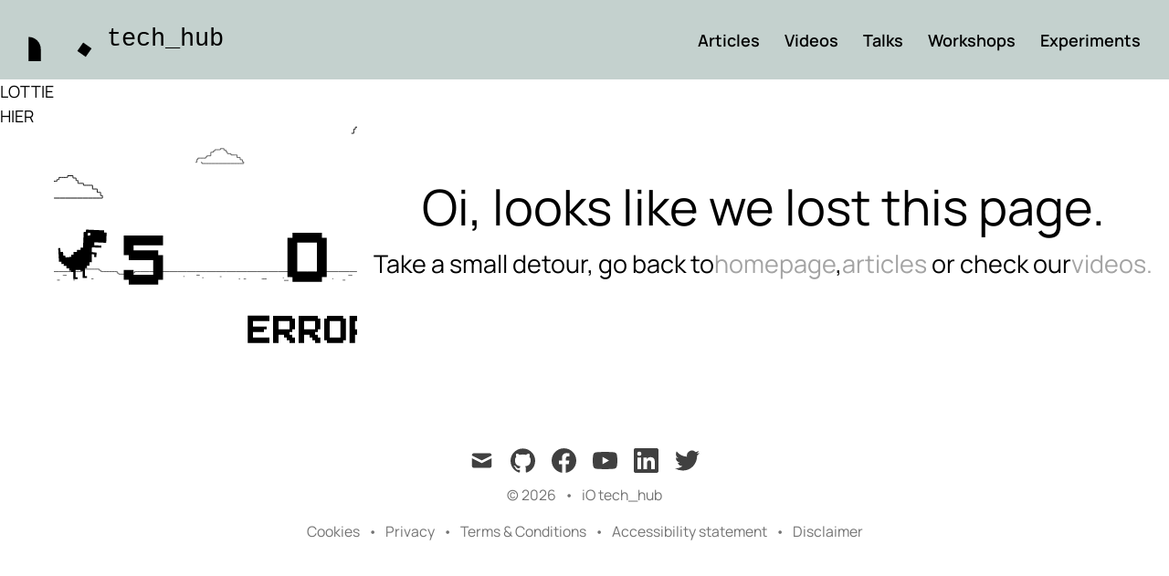

--- FILE ---
content_type: text/html; charset=utf-8
request_url: https://techhub.iodigital.com/articles/advent-of-code
body_size: 23830
content:
<!DOCTYPE html><html lang="en" class="scroll-smooth"><head><meta charSet="UTF-8" data-next-head=""/><meta name="viewport" content="width=device-width, initial-scale=1" data-next-head=""/><link rel="apple-touch-icon" sizes="57x57" href="/favicons/apple-icon-black-57x57.png" type="image/png" data-next-head=""/><link rel="apple-touch-icon" sizes="60x60" href="/favicons/apple-icon-black-60x60.png" type="image/png" data-next-head=""/><link rel="apple-touch-icon" sizes="72x72" href="/favicons/apple-icon-black-72x72.png" type="image/png" data-next-head=""/><link rel="apple-touch-icon" sizes="76x76" href="/favicons/apple-icon-black-76x76.png" type="image/png" data-next-head=""/><link rel="apple-touch-icon" sizes="114x114" href="/favicons/apple-icon-black-114x114.png" type="image/png" data-next-head=""/><link rel="apple-touch-icon" sizes="120x120" href="/favicons/apple-icon-black-120x120.png" type="image/png" data-next-head=""/><link rel="apple-touch-icon" sizes="144x144" href="/favicons/apple-icon-black-144x144.png" type="image/png" data-next-head=""/><link rel="apple-touch-icon" sizes="152x152" href="/favicons/apple-icon-black-152x152.png" type="image/png" data-next-head=""/><link rel="apple-touch-icon" sizes="180x180" href="/favicons/apple-icon-black-180x180.png" type="image/png" data-next-head=""/><link rel="icon" type="image/png" sizes="32x32" href="/favicons/favicon-black-32x32.png" data-next-head=""/><link rel="icon" type="image/png" sizes="96x96" href="/favicons/favicon-black-96x96.png" data-next-head=""/><link rel="icon" type="image/png" sizes="16x16" href="/favicons/favicon-black-16x16.png" data-next-head=""/><link rel="manifest" href="/favicons/manifest.json" data-next-head=""/><title data-next-head="">Advent Of Code 2022</title><meta name="robots" content="follow, index" data-next-head=""/><meta name="description" content="Advent Of Code is a set of puzzles that will test your problem-solving skills using your favourite programming language. You do not need extensive programming skills, but the knowledge of some standard algorithms is a pre. Plus, it is a lot of fun and a very exciting way to challenge yourself." data-next-head=""/><meta property="og:url" content="https://techhub.iodigital.com/articles/advent-of-code" data-next-head=""/><meta property="og:type" content="article" data-next-head=""/><meta property="og:site_name" content="iO tech_hub" data-next-head=""/><meta property="og:description" content="Advent Of Code is a set of puzzles that will test your problem-solving skills using your favourite programming language. You do not need extensive programming skills, but the knowledge of some standard algorithms is a pre. Plus, it is a lot of fun and a very exciting way to challenge yourself." data-next-head=""/><meta property="og:title" content="Advent Of Code 2022" data-next-head=""/><meta property="og:image" content="https://techhub.iodigital.com/api/og?title=Advent+Of+Code+2022&amp;author=Dmitri+Sirobokov&amp;image=https%3A%2F%2Ftechhub.iodigital.com%2Ftwitter-card.png" data-next-head=""/><meta name="twitter:card" content="summary_large_image" data-next-head=""/><meta name="twitter:site" content="https://twitter.com/iodigital_com" data-next-head=""/><meta name="twitter:title" content="Advent Of Code 2022" data-next-head=""/><meta name="twitter:description" content="Advent Of Code is a set of puzzles that will test your problem-solving skills using your favourite programming language. You do not need extensive programming skills, but the knowledge of some standard algorithms is a pre. Plus, it is a lot of fun and a very exciting way to challenge yourself." data-next-head=""/><meta name="twitter:image" content="https://techhub.iodigital.com/api/og?title=Advent+Of+Code+2022&amp;author=Dmitri+Sirobokov&amp;image=https%3A%2F%2Ftechhub.iodigital.com%2Ftwitter-card.png" data-next-head=""/><link rel="canonical" href="https://techhub.iodigital.comhttps://techhub.iodigital.com/articles/advent-of-code" data-next-head=""/><meta property="article:published_time" content="2023-02-08T00:00:00.000Z" data-next-head=""/><meta property="article:modified_time" content="2023-02-08T00:00:00.000Z" data-next-head=""/><link rel="canonical" href="https://techhub.iodigital.comhttps://techhub.iodigital.com/articles/advent-of-code" data-next-head=""/><link rel="alternate" type="application/rss+xml" href="/feed.xml"/><link rel="preload" href="/_next/static/css/26fbb7210c11fc13.css" as="style"/><script type="application/ld+json" data-next-head="">{
  "@context": "https://schema.org",
  "@type": "Article",
  "mainEntityOfPage": {
    "@type": "WebPage",
    "@id": "https://techhub.iodigital.com/articles/advent-of-code"
  },
  "headline": "Advent Of Code 2022",
  "image": [
    {
      "@type": "ImageObject",
      "url": "https://techhub.iodigital.com/twitter-card.png"
    }
  ],
  "datePublished": "2023-02-08T00:00:00.000Z",
  "dateModified": "2023-02-08T00:00:00.000Z",
  "author": [
    {
      "@type": "Person",
      "name": "Dmitri Sirobokov",
      "avatar": "/authors/dmitri-sirobokov.jpg"
    }
  ],
  "publisher": {
    "@type": "Organization",
    "name": "iO tech_hub",
    "logo": {
      "@type": "ImageObject",
      "url": "https://techhub.iodigital.com/logo.png"
    }
  },
  "description": "Advent Of Code is a set of puzzles that will test your problem-solving skills using your favourite programming language. You do not need extensive programming skills, but the knowledge of some standard algorithms is a pre. Plus, it is a lot of fun and a very exciting way to challenge yourself."
}</script><link rel="stylesheet" href="/_next/static/css/26fbb7210c11fc13.css" data-n-g=""/><noscript data-n-css=""></noscript><script defer="" noModule="" src="/_next/static/chunks/polyfills-42372ed130431b0a.js"></script><script src="/_next/static/chunks/webpack-fba268025179b39f.js" defer=""></script><script src="/_next/static/chunks/framework-8241368a3aa58199.js" defer=""></script><script src="/_next/static/chunks/main-c92df38b36e06bf8.js" defer=""></script><script src="/_next/static/chunks/pages/_app-23b6a9f64a86f0da.js" defer=""></script><script src="/_next/static/chunks/141-d0fd0acf8abc4bdf.js" defer=""></script><script src="/_next/static/chunks/72-3d5731077129c941.js" defer=""></script><script src="/_next/static/chunks/480-d48e3c092885dee8.js" defer=""></script><script src="/_next/static/chunks/248-18b4f5c640dec9d1.js" defer=""></script><script src="/_next/static/chunks/pages/articles/%5B...slug%5D-5000413ed5f3579a.js" defer=""></script><script src="/_next/static/AQZKSMoxxsg54T6InOuI5/_buildManifest.js" defer=""></script><script src="/_next/static/AQZKSMoxxsg54T6InOuI5/_ssgManifest.js" defer=""></script></head><body class="bg-white text-black antialiased"><link rel="preload" as="image" href="/articles/advent-of-code/proboscidea-volcanium.jpg"/><link rel="preload" as="image" href="/articles/advent-of-code/ore.jpg"/><link rel="preload" as="image" href="/articles/advent-of-code/clay.jpg"/><link rel="preload" as="image" href="/articles/advent-of-code/obsidian.jpg"/><link rel="preload" as="image" href="/articles/advent-of-code/geode.jpg"/><div id="__next"><script>((e,r,s,u,d,m,l,h)=>{let c=document.documentElement,v=["light","dark"];function p(i){(Array.isArray(e)?e:[e]).forEach(y=>{let k=y==="class",S=k&&m?d.map(f=>m[f]||f):d;k?(c.classList.remove(...S),c.classList.add(i)):c.setAttribute(y,i)}),R(i)}function R(i){h&&v.includes(i)&&(c.style.colorScheme=i)}function a(){return window.matchMedia("(prefers-color-scheme: dark)").matches?"dark":"light"}if(u)p(u);else try{let i=localStorage.getItem(r)||s,y=l&&i==="system"?a():i;p(y)}catch(i){}})("class","theme","light",null,["light","dark"],null,true,true)</script><noscript><iframe src="https://www.googletagmanager.com/ns.html?id=GTM-N6WMF5H"
      height="0" width="0" style="display:none;visibility:hidden"></iframe></noscript><header class="sticky top-0 z-50 duration-150 ease-out bg-io_blue-500 px-4 py-4 xl:bg-io_blue-500"><div class="container mx-auto flex items-center justify-between p-0"><div><a aria-label="tech_hub" href="/"><div class="flex items-center justify-between pointer-events-auto opacity-100"><div class="mr-3 duration-150 ease-out sm:opacity-100"></div><div class="hidden h-6 items-center font-mono text-xl font-light lg:flex xl:text-2xl">tech_hub</div></div></a></div><div class="relative flex items-center text-base leading-5"><div class="hidden items-center rounded-full sm:flex border-gray-200"><a class="font-semibold ease-out sm:p-3 duration-200 dark:text-gray-100
                        translate-y-0 opacity-100" style="transition-delay:0ms" href="/articles">Articles</a><a class="font-semibold ease-out sm:p-3 duration-200 dark:text-gray-100
                        translate-y-0 opacity-100" style="transition-delay:0ms" href="/videos">Videos</a><a class="font-semibold ease-out sm:p-3 duration-200 dark:text-gray-100
                        translate-y-0 opacity-100" style="transition-delay:0ms" href="/talks">Talks</a><a class="font-semibold ease-out sm:p-3 duration-200 dark:text-gray-100
                        translate-y-0 opacity-100" style="transition-delay:0ms" href="/workshops">Workshops</a><a class="font-semibold ease-out sm:p-3 duration-200 dark:text-gray-100
                        translate-y-0 opacity-100" style="transition-delay:0ms" href="/experiments">Experiments</a><button type="button" class="pointer-events-auto absolute -right-1 -top-1 bottom-0 m-1 h-16 w-16 rounded-full  bg-white p-5 pointer-events-none opacity-0
                duration-150 ease-out" aria-label="Toggle Menu" style="transform:scale(0.9)"><svg xmlns="http://www.w3.org/2000/svg" viewBox="0 0 504 291.2" fill="black" class="text-white dark:text-black"><path d="M492.8 156.8H11.2a11.2 11.2 0 1 1 0-22.4h481.6a11.2 11.2 0 0 1 0 22.4ZM504 11.2A11.23 11.23 0 0 0 492.8 0H11.2a11.2 11.2 0 0 0 0 22.4h481.6A11.23 11.23 0 0 0 504 11.2Zm0 268.8a11.23 11.23 0 0 0-11.2-11.2H11.2a11.2 11.2 0 0 0 0 22.4h481.6A11.23 11.23 0 0 0 504 280Z"></path></svg></button><span class="absolute bottom-0 right-0 top-0 -z-10 h-16 w-full rounded-full border border-gray-200 bg-white transition-all duration-300 ease-out max-w-[calc(72px)]
                opacity-0"></span></div><div class="pointer-events-auto sm:hidden"><button type="button" class="h-16 w-16 rounded-full border border-gray-100 bg-white p-5" aria-label="Toggle Menu"><svg xmlns="http://www.w3.org/2000/svg" viewBox="0 0 504 291.2" fill="black" class="text-white dark:text-black"><g><path d="M492.8 156.8H11.2a11.2 11.2 0 1 1 0-22.4h481.6a11.2 11.2 0 0 1 0 22.4ZM504 11.2A11.23 11.23 0 0 0 492.8 0H11.2a11.2 11.2 0 0 0 0 22.4h481.6A11.23 11.23 0 0 0 504 11.2Zm0 268.8a11.23 11.23 0 0 0-11.2-11.2H11.2a11.2 11.2 0 0 0 0 22.4h481.6A11.23 11.23 0 0 0 504 280Z"></path></g></svg></button><div class="fixed right-0 top-0 z-10 flex h-full w-full transform flex-col items-end bg-white pt-10 duration-300 ease-in-out -translate-x-full"><button type="button" class="ml-auto mr-4 h-8 w-8 rounded" aria-label="Toggle Menu"><svg viewBox="0 0 40 40" xmlns="http://www.w3.org/2000/svg" fill="black" class="text-white dark:text-black"><path fill-rule="evenodd" clip-rule="evenodd" d="m12.414 11 9.193-9.192L20.192.394 11 9.586 1.808.394.393 1.808 9.586 11 .393 20.192l1.415 1.415L11 12.414l9.192 9.193 1.415-1.415L12.414 11Z" fill="#1F1F1F"></path></svg></button><nav class="fixed mt-24 h-full w-full"><div class="flex justify-between px-12 py-4"><a class="text-3xl font-medium tracking-widest text-black dark:text-gray-100" href="/articles">Articles</a><svg width="14" viewBox="0 0 26 16" xmlns="http://www.w3.org/2000/svg" class="w-7 rotate-45"><path d="M17.825.575l-1.237 1.238L21.9 7.125H.75v1.75H21.9l-5.312 5.312 1.237 1.237L25.25 8 17.825.575z" fill="black"></path></svg></div><div class="flex justify-between px-12 py-4"><a class="text-3xl font-medium tracking-widest text-black dark:text-gray-100" href="/videos">Videos</a><svg width="14" viewBox="0 0 26 16" xmlns="http://www.w3.org/2000/svg" class="w-7 rotate-45"><path d="M17.825.575l-1.237 1.238L21.9 7.125H.75v1.75H21.9l-5.312 5.312 1.237 1.237L25.25 8 17.825.575z" fill="black"></path></svg></div><div class="flex justify-between px-12 py-4"><a class="text-3xl font-medium tracking-widest text-black dark:text-gray-100" href="/talks">Talks</a><svg width="14" viewBox="0 0 26 16" xmlns="http://www.w3.org/2000/svg" class="w-7 rotate-45"><path d="M17.825.575l-1.237 1.238L21.9 7.125H.75v1.75H21.9l-5.312 5.312 1.237 1.237L25.25 8 17.825.575z" fill="black"></path></svg></div><div class="flex justify-between px-12 py-4"><a class="text-3xl font-medium tracking-widest text-black dark:text-gray-100" href="/workshops">Workshops</a><svg width="14" viewBox="0 0 26 16" xmlns="http://www.w3.org/2000/svg" class="w-7 rotate-45"><path d="M17.825.575l-1.237 1.238L21.9 7.125H.75v1.75H21.9l-5.312 5.312 1.237 1.237L25.25 8 17.825.575z" fill="black"></path></svg></div><div class="flex justify-between px-12 py-4"><a class="text-3xl font-medium tracking-widest text-black dark:text-gray-100" href="/experiments">Experiments</a><svg width="14" viewBox="0 0 26 16" xmlns="http://www.w3.org/2000/svg" class="w-7 rotate-45"><path d="M17.825.575l-1.237 1.238L21.9 7.125H.75v1.75H21.9l-5.312 5.312 1.237 1.237L25.25 8 17.825.575z" fill="black"></path></svg></div></nav><hr/></div></div></div></div></header><div class="flex h-full flex-col justify-between"><main class="mb-auto"><div><div class="fixed bottom-8 right-8 hidden flex-col gap-3 md:hidden"><button aria-label="Scroll To Top" type="button" class="rounded-full bg-gray-200 p-2 text-gray-500 transition-all hover:bg-gray-300 dark:bg-gray-700 dark:text-gray-400 dark:hover:bg-gray-600"><svg class="h-5 w-5" viewBox="0 0 20 20" fill="currentColor"><path fill-rule="evenodd" d="M3.293 9.707a1 1 0 010-1.414l6-6a1 1 0 011.414 0l6 6a1 1 0 01-1.414 1.414L11 5.414V17a1 1 0 11-2 0V5.414L4.707 9.707a1 1 0 01-1.414 0z" clip-rule="evenodd"></path></svg></button></div><article><div class="bg-io_blue-500 pb-14 pt-24 mb-12"><div class="container mx-auto"><h1 class="heading-title text-4xl font-medium xl:text-7xl"><div><p>Advent Of Code 2022</p>
</div></h1><div class="my-4 divide-x"><p class="inline pr-2 text-xl font-light">By <!-- -->Dmitri Sirobokov</p><time class="inline px-2 font-light" dateTime="2023-02-08T00:00:00.000Z">February 8, 2023</time><p class="inline pl-2 font-light"><svg xmlns="http://www.w3.org/2000/svg" viewBox="0 0 512 512" class="mr-2 inline w-4"><path d="M256 512C114.6 512 0 397.4 0 256S114.6 0 256 0s256 114.6 256 256-114.6 256-256 256zm-24-256c0 8 4 15.5 10.7 19.1l96 64c11 8.2 25.9 5.2 32.4-5.8 8.2-11 5.2-25.9-5.8-33.3L280 243.2V120c0-13.3-10.7-24-24.9-24-12.4 0-24 10.7-24 24l.9 136z" fill="currentColor"></path></svg>15 min read</p></div><div class="grid grid-cols-4"><p class="col-span-full col-start-1 text-2xl md:col-start-2 xl:col-start-3">Advent Of Code is a set of puzzles that will test your problem-solving skills using your favourite programming language. You do not need extensive programming skills, but the knowledge of some standard algorithms is a pre. Plus, it is a lot of fun and a very exciting way to challenge yourself.</p></div></div></div><div class="container mx-auto pb-8 dark:divide-gray-700 xl:grid xl:grid-cols-4 xl:gap-x-6 xl:divide-y-0" style="grid-template-rows:auto 1fr"><dl class="pb-10 pt-6 xl:border-b xl:border-gray-200 xl:pt-11 xl:dark:border-gray-700"><dt class="sr-only">Authors</dt><dd><ul class="flex justify-center space-x-8 sm:space-x-12 xl:block xl:space-x-0 xl:space-y-8"><li class="flex items-center space-x-4"><img alt="avatar" loading="lazy" width="100" height="100" decoding="async" data-nimg="1" class="flex-grow-0 h-auto rounded-full" style="color:transparent" srcSet="/_next/image?url=%2Fauthors%2Fdmitri-sirobokov.jpg&amp;w=128&amp;q=75 1x, /_next/image?url=%2Fauthors%2Fdmitri-sirobokov.jpg&amp;w=256&amp;q=75 2x" src="/_next/image?url=%2Fauthors%2Fdmitri-sirobokov.jpg&amp;w=256&amp;q=75"/><dl class="whitespace-nowrap text-sm font-medium leading-7"><dt class="sr-only">Name</dt><dd class="text-gray-900 dark:text-gray-100"><a class="text-io_energeticBlue-600 hover:text-io_energeticBlue-700 text-lg" href="/authors/dmitri-sirobokov">Dmitri Sirobokov</a></dd></dl></li></ul></dd></dl><div class="xl:col-span-3 xl:row-span-3 xl:grid xl:grid-cols-3"><div class="xl:col-span-2 xl:pb-0"><div class="container prose mx-auto pb-8 pt-10 dark:prose-dark "><p>It&#x27;s been almost three months ago since I heard about <a target="_blank" rel="noopener noreferrer" class="!text-io_energeticBlue-600" href="https://adventofcode.com/">Advent Of Code</a> for the first time. At first, I didn&#x27;t pay any attention, until I got an invitation link from my colleague to join. My colleague showed me a few interesting puzzles from the previous year, and I suddenly became very interested in them.</p><p>The Advent of Code is an <a target="_blank" rel="noopener noreferrer" class="!text-io_energeticBlue-600" href="https://en.wikipedia.org/wiki/Advent_calendar">Advent Calendar</a> of small programming puzzles that can be solved in any programming language that you like. Every year, starting from 1 December til 25 December you will get a new puzzle daily, 25 puzzles in total. It is free and anyone can participate. You can visit the site and try to solve any puzzle from past years. People use them for interview prep, company training, university coursework, practice problems, a speed contest, or to challenge each other.</p><p>It would be a big and boring blog if I post every puzzle here and explain how did I solve them in detail. I don&#x27;t want to spoil the fun if someone is looking for a solution themself. Instead, I want to share my experience and what did I learn from it and give a couple of examples of common problems, which I found very interesting (and challenging). In the end, you will find a link to the GitHub repository with all my solutions. Have fun!</p><h2 id="experience" class="text-4xl"><a class="!text-io_energeticBlue-600" aria-hidden="true" tabindex="-1" href="/articles/advent-of-code#experience"><span class="icon icon-link"></span></a>Experience</h2><h3 id="puzzle-format" class="text-2xl"><a class="!text-io_energeticBlue-600" aria-hidden="true" tabindex="-1" href="/articles/advent-of-code#puzzle-format"><span class="icon icon-link"></span></a>Puzzle Format</h3><ul><li>Every puzzle has two parts. Part 1 is usually where I was thinking &quot;Oh, I got it!&quot;, and Part 2 usually comes with a surprise :-) Solving one part of the puzzle rewards you with a Star. Solving a complete puzzle rewards you with two Stars. You need 50 stars to complete Advent Of Code.</li><li>Every puzzle has a test example.</li><li>Every participant of Advent Of Code gets personalized input to the puzzle. If you run this input through your program and the result is correct you will get a Star.</li><li>There is a Global Leaderboard with rankings; if you want to compete with the whole world! But you can also join any of the Private Leaderboards. I joined a small group of iO colleagues and we had our own Private Leaderboard.</li></ul><h3 id="time" class="text-2xl"><a class="!text-io_energeticBlue-600" aria-hidden="true" tabindex="-1" href="/articles/advent-of-code#time"><span class="icon icon-link"></span></a>Time</h3><p>The first few days when I started, it took me around 30 minutes or quicker to find the solutions. So I could just wake up a bit earlier before going to work. As complexity increased almost every day, it took me more than an hour or two. I had to use my lunch breaks for it and time in the evenings. And then there were a couple of problems that took me more than a day to solve. But roughly, I think I spent on average 2-3 hours per puzzle. That is 50-70 hours in total! That is a lot! And it won&#x27;t go unnoticed. My advice, make an agreement with your friends, partner or with yourself if you want to find some time for it.</p><h3 id="typing-skills" class="text-2xl"><a class="!text-io_energeticBlue-600" aria-hidden="true" tabindex="-1" href="/articles/advent-of-code#typing-skills"><span class="icon icon-link"></span></a>Typing skills</h3><p>After typing hundreds of for-loops, I wish I could think and type as quickly as <strong>Victor Rentea</strong> and I wish I watched his videos before. That would save me so much time. Something to learn for the next time!</p><iframe width="560" height="315" src="https://www.youtube.com/embed/cK19rE2V9UY" title="YouTube video player" frameBorder="0" allow="accelerometer; autoplay; clipboard-write; encrypted-media; gyroscope; picture-in-picture; web-share" allowFullScreen=""></iframe><h3 id="programming-language" class="text-2xl"><a class="!text-io_energeticBlue-600" aria-hidden="true" tabindex="-1" href="/articles/advent-of-code#programming-language"><span class="icon icon-link"></span></a>Programming language</h3><p>You can choose any language of your preference. I saw some guys writing all solutions in SQL :-). The Advent of Code is a good opportunity to learn a new language. However, I am glad to stick to Java (my favourite is C#). Learning a different language and the ability to solve problems are two different things. But you can do both of them at the same time, of course, if you want to challenge yourself even further.</p><p>Working with Java for the last 7 years, I was surprised to struggle with basic functionality. I found that there is so little support for primitive types, which is needed for the performance when you are dealing with large 2D arrays of integers, like int[][]. You can not create generics of primitive types, for example, <code>Map&lt;long, long&gt;</code> is not allowed. It must be <code>Map&lt;Long, Long&gt;</code>. <code>Map.get(13L)</code> and <code>Map.get(13)</code> produces two different results without any type check. I encountered so many bugs because of that. You need constantly box and unbox between int and Integer, or many operations and methods are not available on int-type. Many stream operations (like finding max value) are different when you perform it on IntStream (that implements primitive int-type) and when you use <code>Stream&lt;Integer&gt;</code>, so you have to use some utility methods to convert between each other. I found myself abandoning the idea of using streams in many calculations, in favour of writing a simple for-loop.</p><h2 id="test-driven-project-setup" class="text-4xl"><a class="!text-io_energeticBlue-600" aria-hidden="true" tabindex="-1" href="/articles/advent-of-code#test-driven-project-setup"><span class="icon icon-link"></span></a>Test-Driven Project Setup</h2><p>Every puzzle provides you with a sample input and the answer for that input. It is a perfect setup for Test-Driven approach. I could use unit tests to run and debug my solutions directly from IntelliJ IDE and test the code when I improve solutions.</p><div class="relative -mx-4 md:-mx-12"><pre class="px-4 md:px-12 md:py-8"><code class="code-highlight"><span class="code-line">+- src\
</span><span class="code-line">     |
</span><span class="code-line">     +- main\
</span><span class="code-line">     |    |
</span><span class="code-line">     |    +- java\
</span><span class="code-line">     |         |
</span><span class="code-line">     |         +- dms.adventofcode\
</span><span class="code-line">     |              |
</span><span class="code-line">     |              +- y2022\   # Folder that contains solutions for each day of Advent Of Code 2022
</span><span class="code-line">     |                   |
</span><span class="code-line">     |                   +- Day1.java
</span><span class="code-line">     |                   +- Day2.java
</span><span class="code-line">     |
</span><span class="code-line">     +- test\
</span><span class="code-line">          |
</span><span class="code-line">          +- java\
</span><span class="code-line">          |    |
</span><span class="code-line">          |    +- dms.adventofcode\
</span><span class="code-line">          |         |
</span><span class="code-line">          |         +- y2022\   # Folder that contains test cases for each day of Advent Of Code 2022
</span><span class="code-line">          |              |
</span><span class="code-line">          |              +- Day1Test.java
</span><span class="code-line">          |              +- Day2Test.java
</span><span class="code-line">          +- resources\
</span><span class="code-line">               |
</span><span class="code-line">               +- y2022\ # Input to your puzzles
</span><span class="code-line">                    |
</span><span class="code-line">                    +- day1.txt         # Your real input to the puzzle Day 1
</span><span class="code-line">                    +- day1_sample.txt  # Sample puzzle input for the Day 1, for which the answere is provided.
</span><span class="code-line">                    +- day2.txt
</span><span class="code-line">                    +- day2_sample.txt
</span><span class="code-line">
</span></code></pre></div><p>One more thing to mention here. Starting from Day 5, I am using parameterized unit tests. I came across this <a target="_blank" rel="noopener noreferrer" class="!text-io_energeticBlue-600" href="https://www.baeldung.com/parameterized-tests-junit-5">Guide to JUnit 5 Parameterized Tests</a> to figure out how to extend my JUnit framework using ArgumentsProvider interface. I have removed duplicate code that reads sample files for my test cases. My code became at least 2x shorter and cleaner after that:</p><div class="relative -mx-4 md:-mx-12"><pre class="px-4 md:px-12 md:py-8"><code class="language-java code-highlight"><span class="code-line"><span class="token keyword">class</span> <span class="token class-name">Day08Test</span> <span class="token punctuation">{</span>
</span><span class="code-line">
</span><span class="code-line">    <span class="token punctuation annotation">@ParameterizedTest</span>
</span><span class="code-line">    <span class="token punctuation annotation">@TestInput</span><span class="token punctuation">(</span>input <span class="token operator">=</span> <span class="token string">&quot;y2022/day8_sample.txt&quot;</span><span class="token punctuation">,</span> expected <span class="token operator">=</span> <span class="token string">&quot;21&quot;</span><span class="token punctuation">)</span>
</span><span class="code-line">    <span class="token punctuation annotation">@TestInput</span><span class="token punctuation">(</span>input <span class="token operator">=</span> <span class="token string">&quot;y2022/day8.txt&quot;</span><span class="token punctuation">,</span> expected <span class="token operator">=</span> <span class="token string">&quot;1849&quot;</span><span class="token punctuation">)</span>
</span><span class="code-line">    <span class="token keyword">void</span> <span class="token function">part1</span><span class="token punctuation">(</span><span class="token class-name">List</span><span class="token generics"><span class="token punctuation">&lt;</span><span class="token class-name">String</span><span class="token punctuation">&gt;</span></span> input<span class="token punctuation">,</span> <span class="token keyword">int</span> expected<span class="token punctuation">)</span> <span class="token punctuation">{</span>
</span><span class="code-line">        <span class="token keyword">var</span> result <span class="token operator">=</span> <span class="token class-name">Day08</span><span class="token punctuation">.</span><span class="token function">part1</span><span class="token punctuation">(</span>input<span class="token punctuation">)</span><span class="token punctuation">;</span>
</span><span class="code-line">
</span><span class="code-line">        <span class="token function">assertEquals</span><span class="token punctuation">(</span>expected<span class="token punctuation">,</span> result<span class="token punctuation">)</span><span class="token punctuation">;</span>
</span><span class="code-line">    <span class="token punctuation">}</span>
</span><span class="code-line">
</span><span class="code-line">    <span class="token punctuation annotation">@ParameterizedTest</span>
</span><span class="code-line">    <span class="token punctuation annotation">@TestInput</span><span class="token punctuation">(</span>input <span class="token operator">=</span> <span class="token string">&quot;y2022/day8_sample.txt&quot;</span><span class="token punctuation">,</span> expected <span class="token operator">=</span> <span class="token string">&quot;8&quot;</span><span class="token punctuation">)</span>
</span><span class="code-line">    <span class="token punctuation annotation">@TestInput</span><span class="token punctuation">(</span>input <span class="token operator">=</span> <span class="token string">&quot;y2022/day8.txt&quot;</span><span class="token punctuation">,</span> expected <span class="token operator">=</span> <span class="token string">&quot;201600&quot;</span><span class="token punctuation">)</span>
</span><span class="code-line">    <span class="token keyword">void</span> <span class="token function">part2</span><span class="token punctuation">(</span><span class="token class-name">List</span><span class="token generics"><span class="token punctuation">&lt;</span><span class="token class-name">String</span><span class="token punctuation">&gt;</span></span> input<span class="token punctuation">,</span> <span class="token keyword">int</span> expected<span class="token punctuation">)</span> <span class="token punctuation">{</span>
</span><span class="code-line">        <span class="token keyword">var</span> result <span class="token operator">=</span> <span class="token class-name">Day08</span><span class="token punctuation">.</span><span class="token function">part2</span><span class="token punctuation">(</span>input<span class="token punctuation">)</span><span class="token punctuation">;</span>
</span><span class="code-line">
</span><span class="code-line">        <span class="token function">assertEquals</span><span class="token punctuation">(</span>expected<span class="token punctuation">,</span> result<span class="token punctuation">)</span><span class="token punctuation">;</span>
</span><span class="code-line">    <span class="token punctuation">}</span>
</span><span class="code-line"><span class="token punctuation">}</span>
</span></code></pre></div><h2 id="classes-of-problems" class="text-4xl"><a class="!text-io_energeticBlue-600" aria-hidden="true" tabindex="-1" href="/articles/advent-of-code#classes-of-problems"><span class="icon icon-link"></span></a>Classes of problems</h2><h3 id="integer-overflow" class="text-2xl"><a class="!text-io_energeticBlue-600" aria-hidden="true" tabindex="-1" href="/articles/advent-of-code#integer-overflow"><span class="icon icon-link"></span></a>Integer overflow</h3><p>Many of the problems include operations where int-type values become too large. 32-bit representation is not enough and the value overflows. I did not get any runtime exceptions, the result of the calculations is just wrong. Looking at the result I could see a large or negative value. This is usually a hint that I have to check if there are any operations where the number could overflow. There are a few approaches to this problem: use long-type, use mod-operations, and find common dividers to reduce the value range.</p><h3 id="parsing-nested-expressions" class="text-2xl"><a class="!text-io_energeticBlue-600" aria-hidden="true" tabindex="-1" href="/articles/advent-of-code#parsing-nested-expressions"><span class="icon icon-link"></span></a>Parsing (Nested) Expressions</h3><p>Every puzzle starts with input data that you have to parse before you can use it in your puzzle. But a few of the puzzles go further than that, for example, when input contains a math expression and you need to evaluate it. I have not found a generic way to do that, so I reinvented the wheel every time. I&#x27;ve made a note for myself to do some more research about it the next time.</p><h3 id="np-complexity" class="text-2xl"><a class="!text-io_energeticBlue-600" aria-hidden="true" tabindex="-1" href="/articles/advent-of-code#np-complexity"><span class="icon icon-link"></span></a>NP-Complexity</h3><p>NP term comes from the complexity theory of algorithms and is short for Nondeterministic Polynomial time problems. It is an exciting area of research, probably the most extensive one in computer science at the moment, especially with a related study of Quantum Computing. You can check out more about it <a target="_blank" rel="noopener noreferrer" class="!text-io_energeticBlue-600" href="https://en.wikipedia.org/wiki/NP_(complexity)">here</a> or <a target="_blank" rel="noopener noreferrer" class="!text-io_energeticBlue-600" href="https://www.youtube.com/watch?v=e2cF8a5aAhE&amp;list=PLDN4rrl48XKpZkf03iYFl-O29szjTrs_O&amp;index=72">here</a>. But if you want to skip all theoretical stuff, the most important you need to know is that NP problems are decision graphs that require exponential computational time and often large memory space. Using the traditional approach might take years of calculations even for small-size graphs. To overcome these difficulties, requires some creativity, such as:</p><ul><li>Try to break down the problem into smaller problems for which faster algorithms already exist.</li><li>Observations. Find some parts in the decision graph, that you can skip from the calculation; because you can prove they will never lead to a solution.</li><li><a target="_blank" rel="noopener noreferrer" class="!text-io_energeticBlue-600" href="https://en.wikipedia.org/wiki/Dynamic_programming">Dynamic Programming</a>. Memorize similar parts of the decision graph such that you need to calculate them only once.</li></ul><h2 id="a-few-interesting-puzzles" class="text-4xl"><a class="!text-io_energeticBlue-600" aria-hidden="true" tabindex="-1" href="/articles/advent-of-code#a-few-interesting-puzzles"><span class="icon icon-link"></span></a>A few interesting puzzles</h2><p>I found most of the puzzles quite interesting and challenging, but I will mention a few of them just to demonstrate what I said above.</p><h3 id="day-11-monkey-in-the-middle" class="text-2xl"><a class="!text-io_energeticBlue-600" aria-hidden="true" tabindex="-1" href="/articles/advent-of-code#day-11-monkey-in-the-middle"><span class="icon icon-link"></span></a>Day 11: Monkey in the Middle</h3><p>Type of the problem: Integer Overflow<br/> Solution: Find a common denominator.</p><div><img alt="Monkey in the middle game image." loading="lazy" width="677" height="471" decoding="async" data-nimg="1" style="color:transparent" srcSet="/_next/image?url=%2Farticles%2Fadvent-of-code%2Fmonkey-in-the-middle.jpg&amp;w=750&amp;q=75 1x, /_next/image?url=%2Farticles%2Fadvent-of-code%2Fmonkey-in-the-middle.jpg&amp;w=1920&amp;q=75 2x" src="/_next/image?url=%2Farticles%2Fadvent-of-code%2Fmonkey-in-the-middle.jpg&amp;w=1920&amp;q=75"/></div><p>Many of us know the game from childhood when kids are standing around and passing the ball to each other. You are standing in the centre of the circle and trying to catch the ball. They call it &#x27;Monkey In The Middle&#x27;. Except that in this puzzle you are now the one who stays in the middle and monkeys are around you throwing items which they stole from your backpack. Where a monkey throws an item depends on whether the monkey can divide your stress level, integer argument, by a certain number. After many rounds, you need to figure out which monkey to chase (the most active monkey, which has most of the items).</p><p>The problem with this puzzle is that your stress level grows quickly with each round. You will not notice that in Part 1 of the puzzle, however, in Part 2 it is growing exponentially and the value runs out of the maximum range pretty quickly, even long-type value (64-bit) will not save you.</p><p>Imagine your stress level is X.<br/> Monkey A decides where to throw the item if X is divisible by 8.<br/> Monkey B decides where to throw the item if X is divisible by 12.<br/> After each round X is increased by 3.</p><p>The pseudo-code (simplified) would look like this:</p><div class="relative -mx-4 md:-mx-12"><pre class="px-4 md:px-12 md:py-8"><code class="language-java code-highlight"><span class="code-line"><span class="token keyword">long</span> x<span class="token punctuation">;</span> # <span class="token class-name">Holds</span> your stress level
</span><span class="code-line"><span class="token keyword">for</span> <span class="token punctuation">(</span><span class="token keyword">var</span> i <span class="token operator">=</span> <span class="token number">0</span><span class="token punctuation">;</span> i <span class="token operator">&lt;</span> <span class="token number">10000</span><span class="token punctuation">;</span> i<span class="token operator">++</span><span class="token punctuation">)</span> <span class="token punctuation">{</span>
</span><span class="code-line">    # <span class="token class-name">Monkey</span> <span class="token class-name">A</span>
</span><span class="code-line">    <span class="token keyword">if</span> <span class="token punctuation">(</span>x <span class="token operator">%</span> <span class="token number">8</span> <span class="token operator">==</span> <span class="token number">0</span><span class="token punctuation">)</span> <span class="token function">throw_item_to_monkey_C</span><span class="token punctuation">(</span><span class="token punctuation">)</span><span class="token punctuation">;</span>
</span><span class="code-line">
</span><span class="code-line">    # <span class="token class-name">Monkey</span> <span class="token class-name">B</span>
</span><span class="code-line">    <span class="token keyword">if</span> <span class="token punctuation">(</span>x <span class="token operator">%</span> <span class="token number">12</span> <span class="token operator">==</span> <span class="token number">0</span><span class="token punctuation">)</span> <span class="token function">throw_item_to_monkey_D</span><span class="token punctuation">(</span><span class="token punctuation">)</span><span class="token punctuation">;</span>
</span><span class="code-line">
</span><span class="code-line">    # <span class="token class-name">Stress</span> level increased
</span><span class="code-line">    x <span class="token operator">=</span> x <span class="token operator">*</span> <span class="token number">3</span><span class="token punctuation">;</span>
</span><span class="code-line"><span class="token punctuation">}</span>
</span></code></pre></div><p>You can see that the X argument will overflow in about 50 turns (if long-type). But we need to simulate 10000 turns.</p><p>One thing to notice about modulo operation is <code>8 % 8</code> is the same as <code>16 % 8</code>, or <code>24 % 8</code>, <code>32 % 8</code>, etc. We do not need X to be higher than 8 for this operation. We could just limit it with <code>x = x % 8;</code>. However, if you do it just for monkey A, that would not hold for monkey B, because it uses 12 for the division test. The trick here is to find the number that works for both monkeys. And it is very easy. Just multiply both numbers 8 and 12, which is <strong>96</strong>. This number, which is called <strong>common divider</strong> (or <strong>common denominator</strong>) will always work for both monkeys.</p><p>With that in mind, we can limit X to the maximum value of <strong>96</strong> and the above pseudo-code after correction would look like this:</p><div class="relative -mx-4 md:-mx-12"><pre class="px-4 md:px-12 md:py-8"><code class="language-java code-highlight"><span class="code-line"><span class="token keyword">long</span> x<span class="token punctuation">;</span> # <span class="token class-name">Holds</span> your stress level
</span><span class="code-line"><span class="token keyword">for</span> <span class="token punctuation">(</span><span class="token keyword">var</span> i <span class="token operator">=</span> <span class="token number">0</span><span class="token punctuation">;</span> i <span class="token operator">&lt;</span> <span class="token number">10000</span><span class="token punctuation">;</span> i<span class="token operator">++</span><span class="token punctuation">)</span> <span class="token punctuation">{</span>
</span><span class="code-line">    # <span class="token class-name">Monkey</span> <span class="token class-name">A</span>
</span><span class="code-line">    <span class="token keyword">if</span> <span class="token punctuation">(</span>x <span class="token operator">%</span> <span class="token number">8</span> <span class="token operator">==</span> <span class="token number">0</span><span class="token punctuation">)</span> <span class="token function">throw_item_to_monkey_C</span><span class="token punctuation">(</span><span class="token punctuation">)</span><span class="token punctuation">;</span>
</span><span class="code-line">
</span><span class="code-line">    # <span class="token class-name">Monkey</span> <span class="token class-name">B</span>
</span><span class="code-line">    <span class="token keyword">if</span> <span class="token punctuation">(</span>x <span class="token operator">%</span> <span class="token number">12</span> <span class="token operator">==</span> <span class="token number">0</span><span class="token punctuation">)</span> <span class="token function">throw_item_to_monkey_D</span><span class="token punctuation">(</span><span class="token punctuation">)</span><span class="token punctuation">;</span>
</span><span class="code-line">
</span><span class="code-line">    # <span class="token class-name">Stress</span> level increased
</span><span class="code-line">    x <span class="token operator">=</span> x <span class="token operator">*</span> <span class="token number">3</span> <span class="token operator">%</span> <span class="token punctuation">(</span><span class="token number">8</span> <span class="token operator">*</span> <span class="token number">12</span><span class="token punctuation">)</span><span class="token punctuation">;</span>
</span><span class="code-line"><span class="token punctuation">}</span>
</span></code></pre></div><p>If there are a lot of monkeys, the common denominator might also become too big and will not fit into long-type. However, it didn&#x27;t happen in my puzzle input. I had only 7 monkeys and all of them were using small numbers. If that would happen, I still could improve the solution by applying the <a target="_blank" rel="noopener noreferrer" class="!text-io_energeticBlue-600" href="https://en.wikipedia.org/wiki/Euclidean_algorithm">Euclidian algorithm</a> to find <strong>greatest common divider</strong>. In the example above greatest common divider is <strong>24</strong>.</p><p>This technique is very common for encryption and compression algorithms to reduce repetitions or remove redundant information.</p><p>Complete solution in GitHub: <a target="_blank" rel="noopener noreferrer" class="!text-io_energeticBlue-600" href="https://github.com/dmitri-sirobokov/advent-of-code/blob/main/src/test/java/dms/adventofcode/y2022/Day11Test.java">Day 11</a></p><h3 id="day-12-hill-climbing-algorithm" class="text-2xl"><a class="!text-io_energeticBlue-600" aria-hidden="true" tabindex="-1" href="/articles/advent-of-code#day-12-hill-climbing-algorithm"><span class="icon icon-link"></span></a>Day 12: Hill Climbing Algorithm</h3><p>Algorithm: Dijkstra (or Bfs).</p><div><img alt="Hill Climbing Algorithm image." loading="lazy" width="544" height="264" decoding="async" data-nimg="1" style="color:transparent" srcSet="/_next/image?url=%2Farticles%2Fadvent-of-code%2Fhill-climbing-algorithm.jpg&amp;w=640&amp;q=75 1x, /_next/image?url=%2Farticles%2Fadvent-of-code%2Fhill-climbing-algorithm.jpg&amp;w=1200&amp;q=75 2x" src="/_next/image?url=%2Farticles%2Fadvent-of-code%2Fhill-climbing-algorithm.jpg&amp;w=1200&amp;q=75"/></div><p>In this puzzle, we have to find the shortest path to the top of the mountain. When I hear the &quot;shortest path&quot; I almost immediately think about <a target="_blank" rel="noopener noreferrer" class="!text-io_energeticBlue-600" href="https://en.wikipedia.org/wiki/Dijkstra%27s_algorithm">Dijkstra</a>. The algorithm is developed by Dutch computer scientists in 1956 and became the most popular algorithm in navigation systems which everyone is using nowadays. I would recommend everyone to learn how it works and this puzzle is an excellent occasion to practice your implementation. It is fun.</p><p>Alternatively, I could choose another algorithm: <a target="_blank" rel="noopener noreferrer" class="!text-io_energeticBlue-600" href="https://nl.wikipedia.org/wiki/Breadth-first_search">Bfs</a>. Under some conditions, Bfs typically has better performance and is simpler than Dijkstra, but I&#x27;ve chosen Dijkstra because I wanted to learn it better.</p><p>Dijkstra is a Single-Source-Multiple-Destinations path-finding algorithm which comes especially handy in Part 2 of the puzzle, where you need to calculate all possible starting locations to reach the top of the mountain. With Dijkstra, you run this algorithm just once.</p><p>Another cool thing about Dijkstra, it works the same with no performance penalty when the distances between nodes are different. That makes much broader use of this algorithm.</p><p>Check it <a target="_blank" rel="noopener noreferrer" class="!text-io_energeticBlue-600" href="https://www.baeldung.com/cs/graph-algorithms-bfs-dijkstra">here</a> for more comparisons.</p><p>Complete solution in GitHub: <a target="_blank" rel="noopener noreferrer" class="!text-io_energeticBlue-600" href="https://github.com/dmitri-sirobokov/advent-of-code/blob/main/src/test/java/dms/adventofcode/y2022/Day12Test.java">Day 12</a></p><h3 id="day-16-proboscidea-volcanium" class="text-2xl"><a class="!text-io_energeticBlue-600" aria-hidden="true" tabindex="-1" href="/articles/advent-of-code#day-16-proboscidea-volcanium"><span class="icon icon-link"></span></a>Day 16: Proboscidea Volcanium</h3><img alt="Volcanium image" src="/articles/advent-of-code/proboscidea-volcanium.jpg"/><p>In this puzzle, I have to prevent a volcano from an explosion. To do that we have to open many valves which are installed in different chambers inside the volcano. Each valve releases the pressure from the volcano at a given rate per minute. It takes one minute to go from one chamber to another and it takes one minute to open the valve. I have 30 minutes to open the valves and I need to find the best possible sequence that releases most of the pressure.</p><p>My original idea was to find all possible independent paths using <a target="_blank" rel="noopener noreferrer" class="!text-io_energeticBlue-600" href="https://en.wikipedia.org/wiki/Combinatorics">Combinatorics</a>, which worked pretty well in Part 1 of the puzzle, but Part 2 of the puzzle is a bit tricky. In Part 2, I can train an elephant (second player) for 4 minutes then it will start to help me to open valves. I need to find the best sequence of valves for myself and the elephant. This is a part where I struggled for a few days. I could not find a good algorithm that works quickly (after 2 hours my program was still running) for both Part 1 and Part 2.</p><p>I finally gave up on that idea (I might come back to it later) and reached out for some hints on Reddit. The hint that I used was pretty simple. I can use <a target="_blank" rel="noopener noreferrer" class="!text-io_energeticBlue-600" href="https://en.wikipedia.org/wiki/Depth-first_search">Dfs</a> search algorithm recursively, first for myself, and then for the elephant (second player). As soon as I reach the last valve (leaf node in the graph), I let the elephant open valves but avoid valves that are already open.</p><div class="relative -mx-4 md:-mx-12"><pre class="px-4 md:px-12 md:py-8"><code class="language-java code-highlight"><span class="code-line"><span class="token keyword">private</span> <span class="token keyword">static</span> <span class="token keyword">int</span> <span class="token function">dfs</span><span class="token punctuation">(</span><span class="token class-name">ValveGraph</span> graph<span class="token punctuation">,</span> <span class="token class-name">Valve</span> currentValve<span class="token punctuation">,</span> <span class="token keyword">long</span> openValves<span class="token punctuation">,</span> <span class="token keyword">int</span> remainingTime<span class="token punctuation">,</span> <span class="token keyword">int</span> otherPlayers<span class="token punctuation">)</span> <span class="token punctuation">{</span>
</span><span class="code-line">    <span class="token keyword">if</span> <span class="token punctuation">(</span>remainingTime <span class="token operator">==</span> <span class="token number">0</span><span class="token punctuation">)</span> <span class="token punctuation">{</span>
</span><span class="code-line">        <span class="token keyword">return</span> otherPlayers <span class="token operator">&gt;</span> <span class="token number">0</span> <span class="token operator">?</span> <span class="token function">dfs</span><span class="token punctuation">(</span>graph<span class="token punctuation">,</span> graph<span class="token punctuation">.</span>startValve<span class="token punctuation">,</span> openValves<span class="token punctuation">,</span> <span class="token number">26</span><span class="token punctuation">,</span> otherPlayers <span class="token operator">-</span> <span class="token number">1</span><span class="token punctuation">)</span> <span class="token operator">:</span> <span class="token number">0</span><span class="token punctuation">;</span>
</span><span class="code-line">    <span class="token punctuation">}</span>
</span><span class="code-line">    <span class="token punctuation">.</span><span class="token punctuation">.</span><span class="token punctuation">.</span>
</span><span class="code-line"><span class="token punctuation">}</span>
</span></code></pre></div><h4 id="interesting-facts" class="text-xl"><a class="!text-io_energeticBlue-600" aria-hidden="true" tabindex="-1" href="/articles/advent-of-code#interesting-facts"><span class="icon icon-link"></span></a>Interesting Facts</h4><p>Did you know that people tried to drill a mountain in real to reach magma and tried to release pressure inside? These are famous projects:</p><ul><li>1989-1998, a drilling project in Long Valley, California</li><li>2005, Hawaii, Puna Geothermal Venture</li><li>2009, Iceland, Krafla Power Station</li></ul><p>So far these attempts are not succeeded, but they sparked a lot of scientific research to study the behaviour of magma. If you are interested, you can read more about it <a target="_blank" rel="noopener noreferrer" class="!text-io_energeticBlue-600" href="https://www.hazardz.co.uk/post/drill-volcanoes-release-the-pressure">here</a>.</p><p>Complete solution in GitHub: <a target="_blank" rel="noopener noreferrer" class="!text-io_energeticBlue-600" href="https://github.com/dmitri-sirobokov/advent-of-code/blob/main/src/test/java/dms/adventofcode/y2022/Day16Test.java">Day 16</a></p><h2 id="day-19-not-enough-minerals" class="text-4xl"><a class="!text-io_energeticBlue-600" aria-hidden="true" tabindex="-1" href="/articles/advent-of-code#day-19-not-enough-minerals"><span class="icon icon-link"></span></a>Day 19: Not Enough Minerals.</h2><table><thead><tr><th>Ore</th><th>Clay</th><th>Obsidian</th><th>Geode</th></tr></thead><tbody><tr><td><img alt="Ore" src="/articles/advent-of-code/ore.jpg"/></td><td><img alt="Clay" src="/articles/advent-of-code/clay.jpg"/></td><td><img alt="Obsidian" src="/articles/advent-of-code/obsidian.jpg"/></td><td><img alt="Ore" src="/articles/advent-of-code/geode.jpg"/></td></tr></tbody></table><p>Algorithms Used:</p><ul><li>Dfs</li><li>Dynamic Programming</li></ul><p>In this puzzle, we need to produce as many Geodes as possible within 30 minutes. To produce a mineral we use robots, but to create a robot we also need a set of other minerals. We can create only one robot per minute. As soon as the robot is created, it starts to produce 1 mineral per minute. For example, we have this blueprint from the puzzle:</p><div class="relative -mx-4 md:-mx-12"><pre class="px-4 md:px-12 md:py-8"><code class="code-highlight"><span class="code-line">Each ore robot costs 2 ore.
</span><span class="code-line">Each clay robot costs 3 ore.
</span><span class="code-line">Each obsidian robot costs 3 ore and 8 clay.
</span><span class="code-line">Each geode robot costs 3 ore and 12 obsidian.
</span></code></pre></div><p>If I draw a flow diagram, it will look like this:</p><div><img alt="Graph flow diagram" loading="lazy" width="339" height="230" decoding="async" data-nimg="1" style="color:transparent" srcSet="/_next/image?url=%2Farticles%2Fadvent-of-code%2Fgeo-graph-flow-diagram.jpg&amp;w=384&amp;q=75 1x, /_next/image?url=%2Farticles%2Fadvent-of-code%2Fgeo-graph-flow-diagram.jpg&amp;w=750&amp;q=75 2x" src="/_next/image?url=%2Farticles%2Fadvent-of-code%2Fgeo-graph-flow-diagram.jpg&amp;w=750&amp;q=75"/></div><p>This is an NP-type problem. Every minute we have 5 choices (to create one of the 4 robots or skip one minute). If we construct a graph from those choices, after 2 minutes we will have 25 nodes, after 3 minutes 125 nodes, and so on. After 30 minutes that will be about 10^20 nodes! If we would need to simulate 100 minutes we would have more nodes than all atoms in the Universe. That is how NP-complexity grows exponentially:</p><div><img alt="Graph flow diagram" loading="lazy" width="558" height="297" decoding="async" data-nimg="1" style="color:transparent" srcSet="/_next/image?url=%2Farticles%2Fadvent-of-code%2Fgeo-graph-tree.jpg&amp;w=640&amp;q=75 1x, /_next/image?url=%2Farticles%2Fadvent-of-code%2Fgeo-graph-tree.jpg&amp;w=1200&amp;q=75 2x" src="/_next/image?url=%2Farticles%2Fadvent-of-code%2Fgeo-graph-tree.jpg&amp;w=1200&amp;q=75"/></div><p>The goal here is to search through all leaf-nodes in the graph for maximum value using <a target="_blank" rel="noopener noreferrer" class="!text-io_energeticBlue-600" href="https://en.wikipedia.org/wiki/Depth-first_search">Dfs</a>, but we need to find a way how to reduce the number of nodes so our programs can finish within a feasible amount of time. These are optimizations which I applied to reduce the number of nodes, based on some observations:</p><ul><li>It does not make sense to produce more robots than the maximum cost of the robot, because we start to generate more resources than we can spend.</li><li>If we have more material than we ever can spend in the remaining time, then we do not need to produce more robots of this type.</li><li>Dynamic programming. If you are new to it, you can check out a few links about <a target="_blank" rel="noopener noreferrer" class="!text-io_energeticBlue-600" href="https://en.wikipedia.org/wiki/Memoization">Memoization</a> and <a target="_blank" rel="noopener noreferrer" class="!text-io_energeticBlue-600" href="https://en.wikipedia.org/wiki/Dynamic_programming">Dynamic Programming</a>.</li></ul><p>Currently, I have around 10-20 bn. nodes after those optimizations, and it takes around 25 sec to execute Part 2 of the puzzle. I heard some people could make it under 1 sec. So there is still a lot of room to improve here :-)</p><p>Complete solution in GitHub: <a target="_blank" rel="noopener noreferrer" class="!text-io_energeticBlue-600" href="https://github.com/dmitri-sirobokov/advent-of-code/blob/main/src/test/java/dms/adventofcode/y2022/Day19Test.java">Day 19</a></p><h2 id="conclusion" class="text-4xl"><a class="!text-io_energeticBlue-600" aria-hidden="true" tabindex="-1" href="/articles/advent-of-code#conclusion"><span class="icon icon-link"></span></a>Conclusion</h2><p>What I found amazingly good in Advent Of Code is that it is made in such a way that it does not require any high-level programming skills. After all, it is more about the ability to solve a problem and not the ability to write high-quality code (what is one without another?). But of course, along the way, I noticed improvements in the coding as well.</p><p>I was always passionate to learn new algorithms. Prior knowledge of algorithms is not required, as long as you understand the problem and have an idea of how you would solve the problem you can reinvent most of the algorithms used in Advent Of Code, or do some research for existing implementations. I see it as tools, the more tools you know, the easier it will become to solve the problem.</p><p>Handy List of algorithms, that I recommend reviewing:</p><ul><li><a target="_blank" rel="noopener noreferrer" class="!text-io_energeticBlue-600" href="https://en.wikipedia.org/wiki/Binary_search_algorithm">Binary Search</a> (Day 15)</li><li><a target="_blank" rel="noopener noreferrer" class="!text-io_energeticBlue-600" href="https://en.wikipedia.org/wiki/Breadth-first_search">Bfs</a></li><li><a target="_blank" rel="noopener noreferrer" class="!text-io_energeticBlue-600" href="https://en.wikipedia.org/wiki/Depth-first_search">Dfs</a></li><li><a target="_blank" rel="noopener noreferrer" class="!text-io_energeticBlue-600" href="https://en.wikipedia.org/wiki/Dijkstra%27s_algorithm">Dijkstra</a> (Day 12)</li><li><a target="_blank" rel="noopener noreferrer" class="!text-io_energeticBlue-600" href="https://en.wikipedia.org/wiki/Euclidean_algorithm">Euclidian</a></li><li><a target="_blank" rel="noopener noreferrer" class="!text-io_energeticBlue-600" href="https://en.wikipedia.org/wiki/Hexadecimal#Division-remainder_in_source_base">Number Base Conversion</a>, modified version (Day 25)</li></ul><p>And if you want to learn more algorithms <a target="_blank" rel="noopener noreferrer" class="!text-io_energeticBlue-600" href="https://www.youtube.com/playlist?list=PLDN4rrl48XKpZkf03iYFl-O29szjTrs_O">here</a> is a great link to start.</p><p>Finally, this is a link to all my solutions for Advent Of Code 2022:</p><p><a target="_blank" rel="noopener noreferrer" class="!text-io_energeticBlue-600" href="https://github.com/dmitri-sirobokov/advent-of-code">https://github.com/dmitri-sirobokov/advent-of-code</a></p><hr class="my-24"/><div><h1>Share</h1><ul class="flex list-none justify-between gap-8 p-0 lg:justify-start"><li class="m-0 p-0"><a target="_blank" rel="noreferrer" class="!text-io_energeticBlue-600" title="LinkedIn" href="https://www.linkedin.com/sharing/share-offsite?url=https://techhub.iodigital.com/articles/advent-of-code"><svg viewBox="0 0 64 64" fill="none" xmlns="http://www.w3.org/2000/svg" class="h-10 w-10 lg:h-14 lg:w-14"><rect width="64" height="64" rx="32" fill="#1F1F1F"></rect><path d="M19.686 27.418h5.625v16.93h-5.625v-16.93Zm2.85-8.16c-1.925 0-3.183 1.263-3.183 2.922 0 1.625 1.22 2.926 3.11 2.926h.035c1.962 0 3.184-1.3 3.184-2.926-.036-1.659-1.221-2.923-3.146-2.923Zm16.588 7.762c-2.986 0-4.324 1.643-5.07 2.795v-2.397h-5.628c.075 1.588 0 16.93 0 16.93h5.628v-9.455c0-.506.036-1.01.184-1.374.408-1.01 1.334-2.057 2.887-2.057 2.037 0 2.851 1.553 2.851 3.828v9.057h5.627V34.64c0-5.2-2.776-7.62-6.48-7.62Z" fill="#fff"></path></svg></a></li><li class="m-0 p-0"><a target="_blank" rel="noreferrer" class="!text-io_energeticBlue-600" title="Twitter" href="https://twitter.com/intent/tweet?text=https://techhub.iodigital.com/articles/advent-of-code"><svg viewBox="0 0 64 64" fill="none" xmlns="http://www.w3.org/2000/svg" class="h-10 w-10 lg:h-14 lg:w-14"><rect width="64" height="64" rx="32" fill="#1F1F1F"></rect><path d="M48.53 21.855a13.027 13.027 0 0 1-3.77 1.033 6.588 6.588 0 0 0 2.887-3.63 13.144 13.144 0 0 1-4.168 1.592 6.56 6.56 0 0 0-4.793-2.072 6.562 6.562 0 0 0-6.562 6.563c0 .514.057 1.016.17 1.496a18.638 18.638 0 0 1-13.53-6.858 6.544 6.544 0 0 0-.888 3.3 6.564 6.564 0 0 0 2.92 5.464 6.544 6.544 0 0 1-2.973-.821v.082a6.568 6.568 0 0 0 5.264 6.437 6.606 6.606 0 0 1-2.963.113 6.572 6.572 0 0 0 6.13 4.558 13.166 13.166 0 0 1-8.15 2.81c-.53 0-1.053-.03-1.566-.091A18.592 18.592 0 0 0 26.6 44.778c12.072 0 18.675-10.001 18.675-18.675 0-.284-.008-.568-.02-.85a13.315 13.315 0 0 0 3.276-3.398Z" fill="#fff"></path></svg></a></li><li class="m-0 p-0"><a target="_blank" rel="noreferrer" class="!text-io_energeticBlue-600" title="Facebook" href="https://www.facebook.com/sharer/sharer.php?u=https://techhub.iodigital.com/articles/advent-of-code"><svg viewBox="0 0 64 64" fill="none" xmlns="http://www.w3.org/2000/svg" class="h-10 w-10 lg:h-14 lg:w-14"><rect width="64" height="64" rx="32" fill="#1F1F1F"></rect><path d="M33.778 28.666h4.888v5h-4.888v11.667h-4.89V33.667H24v-5h4.889v-2.092c0-1.982.61-4.485 1.822-5.854 1.212-1.371 2.726-2.055 4.54-2.055h3.415v5h-3.422c-.811 0-1.466.67-1.466 1.499v3.502Z" fill="#fff"></path></svg></a></li><li class="m-0 p-0"><a target="_blank" rel="noreferrer" class="!text-io_energeticBlue-600" title="Email" href="mailto:?body=https://techhub.iodigital.com/articles/advent-of-code"><svg viewBox="0 0 64 64" fill="none" xmlns="http://www.w3.org/2000/svg" class="h-10 w-10 lg:h-14 lg:w-14"><rect width="64" height="64" rx="32" fill="#1F1F1F"></rect><path d="M40.889 22H23.111c-2.444 0-4.444 2-4.444 4.445v11.111c0 2.445 2 4.445 4.444 4.445H40.89c2.444 0 4.444-2 4.444-4.445V26.445c0-2.445-2-4.445-4.444-4.445Zm1.778 6.445-8.778 5.889c-.556.333-1.222.555-1.889.555s-1.333-.222-1.889-.555l-8.778-5.89c-.444-.332-.555-1-.222-1.555.334-.444 1-.555 1.556-.222l8.777 5.889c.334.222.89.222 1.223 0l8.777-5.889C42 26.334 42.667 26.445 43 27c.222.445.111 1.112-.333 1.445Z" fill="#fff"></path></svg></a></li></ul></div></div></div></div><footer><div class="divide-gray-200 text-sm font-medium leading-5 dark:divide-gray-700 xl:col-start-1 xl:row-start-2 xl:divide-y"><div class="py-4 xl:py-8"><h2 class="text-xs uppercase tracking-wide text-gray-500 dark:text-gray-400">Tags</h2><div class="mt-2 flex flex-wrap gap-3"><a class="bg-black px-1 text-sm font-medium uppercase text-white hover:bg-white hover:text-black transition-colors" href="/tags/advent-of-code">advent-of-code</a><a class="bg-black px-1 text-sm font-medium uppercase text-white hover:bg-white hover:text-black transition-colors" href="/tags/java">java</a></div></div><div class="flex justify-between py-4 xl:block xl:space-y-8 xl:py-8"><div><h2 class="text-xs uppercase tracking-wide text-gray-500 dark:text-gray-400">Previous Article</h2><div class="text-io_energeticBlue-600 hover:text-io_energeticBlue-700 dark:hover:text-primary-400"><a href="/articles/how-to-build-accessible-main-navigation">How to build accessible main navigation?</a></div></div><div><h2 class="text-xs uppercase tracking-wide text-gray-500 dark:text-gray-400">Next Article</h2><div class="text-io_energeticBlue-600 hover:text-io_energeticBlue-700 dark:hover:text-primary-400"><a href="/articles/the-view-transitions-api">The View Transitions API: Enhancing the feel of the web</a></div></div></div></div><div class="pt-4 xl:pt-8"><a class="relative inline-flex rounded-full border border-black px-9 py-4 text-base font-bold leading-none transition-colors delay-100 hover:bg-black hover:text-white" href="/articles"><svg width="14" viewBox="0 0 26 16" xmlns="http://www.w3.org/2000/svg" class="mr-4 w-6 rotate-180"><path d="m17.825.575-1.237 1.238L21.9 7.125H.75v1.75H21.9l-5.312 5.312 1.237 1.237L25.25 8 17.825.575z" fill="currentColor"></path></svg> Back to all articles</a></div></footer></div></article></div><div class="container mx-auto space-y-2 pb-8 pt-6 md:space-y-5"><h2 class="text-3xl font-extrabold leading-9 tracking-tight text-gray-900 dark:text-gray-100 sm:text-4xl sm:leading-10 md:text-6xl md:leading-14">Jobs</h2><div class="grid gap-4 gap-y-10 xl:grid-cols-5"><a target="_blank" rel="noreferrer" class="h-40 border-t border-slate-200 pt-3" href="https://iodigital.com/nl/carriere/vacatures/senior-web-developer"><article><header><h3 class="text my-1.5 text-xl font-medium">Senior Web Developer</h3></header><p class="mb-2 font-serif text-sm font-light">Sofia, Sofia, Bulgarije</p><svg style="width:24px;height:24px" class="text-gray-400" viewBox="0 0 24 24"><path fill="currentColor" d="M14,3V5H17.59L7.76,14.83L9.17,16.24L19,6.41V10H21V3M19,19H5V5H12V3H5C3.89,3 3,3.9 3,5V19A2,2 0 0,0 5,21H19A2,2 0 0,0 21,19V12H19V19Z"></path></svg></article></a><a target="_blank" rel="noreferrer" class="h-40 border-t border-slate-200 pt-3" href="https://iodigital.com/nl/carriere/vacatures/senior-net-developer-2"><article><header><h3 class="text my-1.5 text-xl font-medium">Senior .Net Developer</h3></header><p class="mb-2 font-serif text-sm font-light">Sofia, Sofia, Bulgarije</p><svg style="width:24px;height:24px" class="text-gray-400" viewBox="0 0 24 24"><path fill="currentColor" d="M14,3V5H17.59L7.76,14.83L9.17,16.24L19,6.41V10H21V3M19,19H5V5H12V3H5C3.89,3 3,3.9 3,5V19A2,2 0 0,0 5,21H19A2,2 0 0,0 21,19V12H19V19Z"></path></svg></article></a><a target="_blank" rel="noreferrer" class="h-40 border-t border-slate-200 pt-3" href="https://iodigital.com/nl/carriere/vacatures/java-developer-5"><article><header><h3 class="text my-1.5 text-xl font-medium">Java Developer</h3></header><p class="mb-2 font-serif text-sm font-light">Antwerpen, Vlaams Gewest, België</p><svg style="width:24px;height:24px" class="text-gray-400" viewBox="0 0 24 24"><path fill="currentColor" d="M14,3V5H17.59L7.76,14.83L9.17,16.24L19,6.41V10H21V3M19,19H5V5H12V3H5C3.89,3 3,3.9 3,5V19A2,2 0 0,0 5,21H19A2,2 0 0,0 21,19V12H19V19Z"></path></svg></article></a><a target="_blank" rel="noreferrer" class="h-40 border-t border-slate-200 pt-3" href="https://iodigital.com/nl/carriere/vacatures/software-engineer-umbraco"><article><header><h3 class="text my-1.5 text-xl font-medium">Software Engineer (Umbraco)</h3></header><p class="mb-2 font-serif text-sm font-light">Sofia, Sofia, Bulgarije</p><svg style="width:24px;height:24px" class="text-gray-400" viewBox="0 0 24 24"><path fill="currentColor" d="M14,3V5H17.59L7.76,14.83L9.17,16.24L19,6.41V10H21V3M19,19H5V5H12V3H5C3.89,3 3,3.9 3,5V19A2,2 0 0,0 5,21H19A2,2 0 0,0 21,19V12H19V19Z"></path></svg></article></a><a target="_blank" rel="noreferrer" class="h-40 bg-io_energeticBlue-600 p-2 pt-3 text-white hover:bg-io_energeticBlue-700" href="https://www.iodigital.com/en/careers/jobs?expertise=Technology"><h3 class="text my-1.5 text-2xl font-medium">View all <span class="font-serif font-light">jobs</span></h3><svg style="width:24px;height:24px" class="text-white" viewBox="0 0 24 24"><path fill="currentColor" d="M4,11V13H16L10.5,18.5L11.92,19.92L19.84,12L11.92,4.08L10.5,5.5L16,11H4Z"></path></svg></a></div></div></main><footer><div class="mt-16 flex flex-col items-center"><div class="mb-3 flex space-x-4"><a target="_blank" rel="noopener noreferrer" class="h flex  items-center transition text-gray-700 hover:text-gray-800" href="mailto:info@iodigital.com"><span class="sr-only">mail</span><svg xmlns="http://www.w3.org/2000/svg" viewBox="0 0 20 20" class="h-6 w-6 text-gray-700 hover:text-blue-500 dark:text-gray-200 dark:hover:text-blue-400 fill-current"><path d="M2.003 5.884 10 9.882l7.997-3.998A2 2 0 0 0 16 4H4a2 2 0 0 0-1.997 1.884z"></path><path d="m18 8.118-8 4-8-4V14a2 2 0 0 0 2 2h12a2 2 0 0 0 2-2V8.118z"></path></svg></a><a target="_blank" rel="noopener noreferrer" class="h flex  items-center transition text-gray-700 hover:text-gray-800" href="https://github.com/iodigital-com"><span class="sr-only">github</span><svg viewBox="0 0 24 24" xmlns="http://www.w3.org/2000/svg" class="h-6 w-6 text-gray-700 hover:text-blue-500 dark:text-gray-200 dark:hover:text-blue-400 fill-current"><path d="M12 .297c-6.63 0-12 5.373-12 12 0 5.303 3.438 9.8 8.205 11.385.6.113.82-.258.82-.577 0-.285-.01-1.04-.015-2.04-3.338.724-4.042-1.61-4.042-1.61C4.422 18.07 3.633 17.7 3.633 17.7c-1.087-.744.084-.729.084-.729 1.205.084 1.838 1.236 1.838 1.236 1.07 1.835 2.809 1.305 3.495.998.108-.776.417-1.305.76-1.605-2.665-.3-5.466-1.332-5.466-5.93 0-1.31.465-2.38 1.235-3.22-.135-.303-.54-1.523.105-3.176 0 0 1.005-.322 3.3 1.23.96-.267 1.98-.399 3-.405 1.02.006 2.04.138 3 .405 2.28-1.552 3.285-1.23 3.285-1.23.645 1.653.24 2.873.12 3.176.765.84 1.23 1.91 1.23 3.22 0 4.61-2.805 5.625-5.475 5.92.42.36.81 1.096.81 2.22 0 1.606-.015 2.896-.015 3.286 0 .315.21.69.825.57C20.565 22.092 24 17.592 24 12.297c0-6.627-5.373-12-12-12"></path></svg></a><a target="_blank" rel="noopener noreferrer" class="h flex  items-center transition text-gray-700 hover:text-gray-800" href="https://www.facebook.com/iodigitalcom/"><span class="sr-only">facebook</span><svg xmlns="http://www.w3.org/2000/svg" viewBox="0 0 24 24" class="h-6 w-6 text-gray-700 hover:text-blue-500 dark:text-gray-200 dark:hover:text-blue-400 fill-current"><path d="M24 12.073c0-6.627-5.373-12-12-12s-12 5.373-12 12c0 5.99 4.388 10.954 10.125 11.854v-8.385H7.078v-3.47h3.047V9.43c0-3.007 1.792-4.669 4.533-4.669 1.312 0 2.686.235 2.686.235v2.953H15.83c-1.491 0-1.956.925-1.956 1.874v2.25h3.328l-.532 3.47h-2.796v8.385C19.612 23.027 24 18.062 24 12.073z"></path></svg></a><a target="_blank" rel="noopener noreferrer" class="h flex  items-center transition text-gray-700 hover:text-gray-800" href="https://www.youtube.com/channel/UCNhy3hGzwMfbtX3Ei8Htcpg"><span class="sr-only">youtube</span><svg xmlns="http://www.w3.org/2000/svg" viewBox="0 0 24 24" class="h-6 w-6 text-gray-700 hover:text-blue-500 dark:text-gray-200 dark:hover:text-blue-400 fill-current"><path d="M23.499 6.203a3.008 3.008 0 0 0-2.089-2.089c-1.87-.501-9.4-.501-9.4-.501s-7.509-.01-9.399.501a3.008 3.008 0 0 0-2.088 2.09A31.258 31.26 0 0 0 0 12.01a31.258 31.26 0 0 0 .523 5.785 3.008 3.008 0 0 0 2.088 2.089c1.869.502 9.4.502 9.4.502s7.508 0 9.399-.502a3.008 3.008 0 0 0 2.089-2.09 31.258 31.26 0 0 0 .5-5.784 31.258 31.26 0 0 0-.5-5.808zm-13.891 9.4V8.407l6.266 3.604z"></path></svg></a><a target="_blank" rel="noopener noreferrer" class="h flex  items-center transition text-gray-700 hover:text-gray-800" href="https://www.linkedin.com/company/iodigital-com/"><span class="sr-only">linkedin</span><svg viewBox="0 0 24 24" xmlns="http://www.w3.org/2000/svg" class="h-6 w-6 text-gray-700 hover:text-blue-500 dark:text-gray-200 dark:hover:text-blue-400 fill-current"><path d="M20.447 20.452h-3.554v-5.569c0-1.328-.027-3.037-1.852-3.037-1.853 0-2.136 1.445-2.136 2.939v5.667H9.351V9h3.414v1.561h.046c.477-.9 1.637-1.85 3.37-1.85 3.601 0 4.267 2.37 4.267 5.455v6.286zM5.337 7.433a2.062 2.062 0 0 1-2.063-2.065 2.064 2.064 0 1 1 2.063 2.065zm1.782 13.019H3.555V9h3.564v11.452zM22.225 0H1.771C.792 0 0 .774 0 1.729v20.542C0 23.227.792 24 1.771 24h20.451C23.2 24 24 23.227 24 22.271V1.729C24 .774 23.2 0 22.222 0h.003z"></path></svg></a><a target="_blank" rel="noopener noreferrer" class="h flex  items-center transition text-gray-700 hover:text-gray-800" href="https://twitter.com/iodigital_com"><span class="sr-only">twitter</span><svg xmlns="http://www.w3.org/2000/svg" viewBox="0 0 24 24" class="h-6 w-6 text-gray-700 hover:text-blue-500 dark:text-gray-200 dark:hover:text-blue-400 fill-current"><path d="M23.953 4.57a10 10 0 0 1-2.825.775 4.958 4.958 0 0 0 2.163-2.723c-.951.555-2.005.959-3.127 1.184a4.92 4.92 0 0 0-8.384 4.482C7.69 8.095 4.067 6.13 1.64 3.162a4.822 4.822 0 0 0-.666 2.475c0 1.71.87 3.213 2.188 4.096a4.904 4.904 0 0 1-2.228-.616v.06a4.923 4.923 0 0 0 3.946 4.827 4.996 4.996 0 0 1-2.212.085 4.936 4.936 0 0 0 4.604 3.417 9.867 9.867 0 0 1-6.102 2.105c-.39 0-.779-.023-1.17-.067a13.995 13.995 0 0 0 7.557 2.209c9.053 0 13.998-7.496 13.998-13.985 0-.21 0-.42-.015-.63A9.935 9.935 0 0 0 24 4.59z"></path></svg></a></div><div class="flex flex-col text-sm text-gray-500 dark:text-gray-400"><div class="mb-4 flex flex-wrap justify-center space-x-2"><div>© 2025</div><div> • </div><a href="/">iO tech_hub</a></div><div class="mb-4 flex flex-col space-y-2 text-center md:flex-row md:space-x-2 md:space-y-0"><div><a target="_blank" rel="noopener noreferrer" class="" href="https://www.iodigital.com/en/cookie-policy">Cookies</a></div><div><div class="mr-2 hidden md:inline-block"> • </div><a target="_blank" rel="noopener noreferrer" class="" href="https://www.iodigital.com/en/privacy-policy">Privacy</a></div><div><div class="mr-2 hidden md:inline-block"> • </div><a target="_blank" rel="noopener noreferrer" class="" href="https://www.iodigital.com/en/terms-and-conditions">Terms &amp; Conditions</a></div><div><div class="mr-2 hidden md:inline-block"> • </div><a target="_blank" rel="noopener noreferrer" class="" href="https://www.iodigital.com/en/accessibility-statement">Accessibility statement</a></div><div><div class="mr-2 hidden md:inline-block"> • </div><a target="_blank" rel="noopener noreferrer" class="" href="https://www.iodigital.com/en/disclaimer">Disclaimer</a></div></div></div></div></footer></div></div><script id="__NEXT_DATA__" type="application/json">{"props":{"pageProps":{"post":{"mdxSource":"var Component=(()=\u003e{var d=Object.create;var o=Object.defineProperty;var h=Object.getOwnPropertyDescriptor;var p=Object.getOwnPropertyNames;var m=Object.getPrototypeOf,u=Object.prototype.hasOwnProperty;var k=(a,t)=\u003e()=\u003e(t||a((t={exports:{}}).exports,t),t.exports),f=(a,t)=\u003e{for(var i in t)o(a,i,{get:t[i],enumerable:!0})},r=(a,t,i,n)=\u003e{if(t\u0026\u0026typeof t==\"object\"||typeof t==\"function\")for(let s of p(t))!u.call(a,s)\u0026\u0026s!==i\u0026\u0026o(a,s,{get:()=\u003et[s],enumerable:!(n=h(t,s))||n.enumerable});return a};var g=(a,t,i)=\u003e(i=a!=null?d(m(a)):{},r(t||!a||!a.__esModule?o(i,\"default\",{value:a,enumerable:!0}):i,a)),y=a=\u003er(o({},\"__esModule\",{value:!0}),a);var c=k((z,l)=\u003e{l.exports=_jsx_runtime});var I={};f(I,{default:()=\u003ev,frontmatter:()=\u003eN});var e=g(c()),N={title:\"Advent Of Code 2022\",date:\"2023-02-08\",tags:[\"advent of code\",\"java\"],images:[],summary:\"Advent Of Code is a set of puzzles that will test your problem-solving skills using your favourite programming language. You do not need extensive programming skills, but the knowledge of some standard algorithms is a pre. Plus, it is a lot of fun and a very exciting way to challenge yourself.\",authors:[\"dmitri-sirobokov\"],theme:\"blue\"};function w(a={}){let{wrapper:t}=a.components||{};return t?(0,e.jsx)(t,Object.assign({},a,{children:(0,e.jsx)(i,{})})):i();function i(){let n=Object.assign({p:\"p\",a:\"a\",h2:\"h2\",span:\"span\",h3:\"h3\",ul:\"ul\",li:\"li\",strong:\"strong\",code:\"code\",pre:\"pre\",div:\"div\",h4:\"h4\",table:\"table\",thead:\"thead\",tr:\"tr\",th:\"th\",tbody:\"tbody\",td:\"td\"},a.components),{Image:s}=n;return s||b(\"Image\",!0),(0,e.jsxs)(e.Fragment,{children:[(0,e.jsxs)(n.p,{children:[\"It's been almost three months ago since I heard about \",(0,e.jsx)(n.a,{href:\"https://adventofcode.com/\",children:\"Advent Of Code\"}),\" for the first time. At first, I didn't pay any attention, until I got an invitation link from my colleague to join. My colleague showed me a few interesting puzzles from the previous year, and I suddenly became very interested in them.\"]}),(0,e.jsxs)(n.p,{children:[\"The Advent of Code is an \",(0,e.jsx)(n.a,{href:\"https://en.wikipedia.org/wiki/Advent_calendar\",children:\"Advent Calendar\"}),\" of small programming puzzles that can be solved in any programming language that you like. Every year, starting from 1 December til 25 December you will get a new puzzle daily, 25 puzzles in total. It is free and anyone can participate. You can visit the site and try to solve any puzzle from past years. People use them for interview prep, company training, university coursework, practice problems, a speed contest, or to challenge each other.\"]}),(0,e.jsx)(n.p,{children:\"It would be a big and boring blog if I post every puzzle here and explain how did I solve them in detail. I don't want to spoil the fun if someone is looking for a solution themself. Instead, I want to share my experience and what did I learn from it and give a couple of examples of common problems, which I found very interesting (and challenging). In the end, you will find a link to the GitHub repository with all my solutions. Have fun!\"}),(0,e.jsxs)(n.h2,{id:\"experience\",children:[(0,e.jsx)(n.a,{href:\"#experience\",\"aria-hidden\":\"true\",tabIndex:\"-1\",children:(0,e.jsx)(n.span,{className:\"icon icon-link\"})}),\"Experience\"]}),(0,e.jsxs)(n.h3,{id:\"puzzle-format\",children:[(0,e.jsx)(n.a,{href:\"#puzzle-format\",\"aria-hidden\":\"true\",tabIndex:\"-1\",children:(0,e.jsx)(n.span,{className:\"icon icon-link\"})}),\"Puzzle Format\"]}),(0,e.jsxs)(n.ul,{children:[(0,e.jsx)(n.li,{children:'Every puzzle has two parts. Part 1 is usually where I was thinking \"Oh, I got it!\", and Part 2 usually comes with a surprise :-) Solving one part of the puzzle rewards you with a Star. Solving a complete puzzle rewards you with two Stars. You need 50 stars to complete Advent Of Code.'}),(0,e.jsx)(n.li,{children:\"Every puzzle has a test example.\"}),(0,e.jsx)(n.li,{children:\"Every participant of Advent Of Code gets personalized input to the puzzle. If you run this input through your program and the result is correct you will get a Star.\"}),(0,e.jsx)(n.li,{children:\"There is a Global Leaderboard with rankings; if you want to compete with the whole world! But you can also join any of the Private Leaderboards. I joined a small group of iO colleagues and we had our own Private Leaderboard.\"})]}),(0,e.jsxs)(n.h3,{id:\"time\",children:[(0,e.jsx)(n.a,{href:\"#time\",\"aria-hidden\":\"true\",tabIndex:\"-1\",children:(0,e.jsx)(n.span,{className:\"icon icon-link\"})}),\"Time\"]}),(0,e.jsx)(n.p,{children:\"The first few days when I started, it took me around 30 minutes or quicker to find the solutions. So I could just wake up a bit earlier before going to work. As complexity increased almost every day, it took me more than an hour or two. I had to use my lunch breaks for it and time in the evenings. And then there were a couple of problems that took me more than a day to solve. But roughly, I think I spent on average 2-3 hours per puzzle. That is 50-70 hours in total! That is a lot! And it won't go unnoticed. My advice, make an agreement with your friends, partner or with yourself if you want to find some time for it.\"}),(0,e.jsxs)(n.h3,{id:\"typing-skills\",children:[(0,e.jsx)(n.a,{href:\"#typing-skills\",\"aria-hidden\":\"true\",tabIndex:\"-1\",children:(0,e.jsx)(n.span,{className:\"icon icon-link\"})}),\"Typing skills\"]}),(0,e.jsxs)(n.p,{children:[\"After typing hundreds of for-loops, I wish I could think and type as quickly as \",(0,e.jsx)(n.strong,{children:\"Victor Rentea\"}),\" and I wish I watched his videos before. That would save me so much time. Something to learn for the next time!\"]}),(0,e.jsx)(\"iframe\",{width:\"560\",height:\"315\",src:\"https://www.youtube.com/embed/cK19rE2V9UY\",title:\"YouTube video player\",frameBorder:\"0\",allow:\"accelerometer; autoplay; clipboard-write; encrypted-media; gyroscope; picture-in-picture; web-share\",allowFullScreen:!0}),(0,e.jsxs)(n.h3,{id:\"programming-language\",children:[(0,e.jsx)(n.a,{href:\"#programming-language\",\"aria-hidden\":\"true\",tabIndex:\"-1\",children:(0,e.jsx)(n.span,{className:\"icon icon-link\"})}),\"Programming language\"]}),(0,e.jsx)(n.p,{children:\"You can choose any language of your preference. I saw some guys writing all solutions in SQL :-). The Advent of Code is a good opportunity to learn a new language. However, I am glad to stick to Java (my favourite is C#). Learning a different language and the ability to solve problems are two different things. But you can do both of them at the same time, of course, if you want to challenge yourself even further.\"}),(0,e.jsxs)(n.p,{children:[\"Working with Java for the last 7 years, I was surprised to struggle with basic functionality. I found that there is so little support for primitive types, which is needed for the performance when you are dealing with large 2D arrays of integers, like int[][]. You can not create generics of primitive types, for example, \",(0,e.jsx)(n.code,{children:\"Map\u003clong, long\u003e\"}),\" is not allowed. It must be \",(0,e.jsx)(n.code,{children:\"Map\u003cLong, Long\u003e\"}),\". \",(0,e.jsx)(n.code,{children:\"Map.get(13L)\"}),\" and \",(0,e.jsx)(n.code,{children:\"Map.get(13)\"}),\" produces two different results without any type check. I encountered so many bugs because of that. You need constantly box and unbox between int and Integer, or many operations and methods are not available on int-type. Many stream operations (like finding max value) are different when you perform it on IntStream (that implements primitive int-type) and when you use \",(0,e.jsx)(n.code,{children:\"Stream\u003cInteger\u003e\"}),\", so you have to use some utility methods to convert between each other. I found myself abandoning the idea of using streams in many calculations, in favour of writing a simple for-loop.\"]}),(0,e.jsxs)(n.h2,{id:\"test-driven-project-setup\",children:[(0,e.jsx)(n.a,{href:\"#test-driven-project-setup\",\"aria-hidden\":\"true\",tabIndex:\"-1\",children:(0,e.jsx)(n.span,{className:\"icon icon-link\"})}),\"Test-Driven Project Setup\"]}),(0,e.jsx)(n.p,{children:\"Every puzzle provides you with a sample input and the answer for that input. It is a perfect setup for Test-Driven approach. I could use unit tests to run and debug my solutions directly from IntelliJ IDE and test the code when I improve solutions.\"}),(0,e.jsx)(n.pre,{children:(0,e.jsxs)(n.code,{className:\"code-highlight\",children:[(0,e.jsx)(n.span,{className:\"code-line\",children:`+- src\\\\\n`}),(0,e.jsx)(n.span,{className:\"code-line\",children:`     |\n`}),(0,e.jsx)(n.span,{className:\"code-line\",children:`     +- main\\\\\n`}),(0,e.jsx)(n.span,{className:\"code-line\",children:`     |    |\n`}),(0,e.jsx)(n.span,{className:\"code-line\",children:`     |    +- java\\\\\n`}),(0,e.jsx)(n.span,{className:\"code-line\",children:`     |         |\n`}),(0,e.jsx)(n.span,{className:\"code-line\",children:`     |         +- dms.adventofcode\\\\\n`}),(0,e.jsx)(n.span,{className:\"code-line\",children:`     |              |\n`}),(0,e.jsx)(n.span,{className:\"code-line\",children:`     |              +- y2022\\\\   # Folder that contains solutions for each day of Advent Of Code 2022\n`}),(0,e.jsx)(n.span,{className:\"code-line\",children:`     |                   |\n`}),(0,e.jsx)(n.span,{className:\"code-line\",children:`     |                   +- Day1.java\n`}),(0,e.jsx)(n.span,{className:\"code-line\",children:`     |                   +- Day2.java\n`}),(0,e.jsx)(n.span,{className:\"code-line\",children:`     |\n`}),(0,e.jsx)(n.span,{className:\"code-line\",children:`     +- test\\\\\n`}),(0,e.jsx)(n.span,{className:\"code-line\",children:`          |\n`}),(0,e.jsx)(n.span,{className:\"code-line\",children:`          +- java\\\\\n`}),(0,e.jsx)(n.span,{className:\"code-line\",children:`          |    |\n`}),(0,e.jsx)(n.span,{className:\"code-line\",children:`          |    +- dms.adventofcode\\\\\n`}),(0,e.jsx)(n.span,{className:\"code-line\",children:`          |         |\n`}),(0,e.jsx)(n.span,{className:\"code-line\",children:`          |         +- y2022\\\\   # Folder that contains test cases for each day of Advent Of Code 2022\n`}),(0,e.jsx)(n.span,{className:\"code-line\",children:`          |              |\n`}),(0,e.jsx)(n.span,{className:\"code-line\",children:`          |              +- Day1Test.java\n`}),(0,e.jsx)(n.span,{className:\"code-line\",children:`          |              +- Day2Test.java\n`}),(0,e.jsx)(n.span,{className:\"code-line\",children:`          +- resources\\\\\n`}),(0,e.jsx)(n.span,{className:\"code-line\",children:`               |\n`}),(0,e.jsx)(n.span,{className:\"code-line\",children:`               +- y2022\\\\ # Input to your puzzles\n`}),(0,e.jsx)(n.span,{className:\"code-line\",children:`                    |\n`}),(0,e.jsx)(n.span,{className:\"code-line\",children:`                    +- day1.txt         # Your real input to the puzzle Day 1\n`}),(0,e.jsx)(n.span,{className:\"code-line\",children:`                    +- day1_sample.txt  # Sample puzzle input for the Day 1, for which the answere is provided.\n`}),(0,e.jsx)(n.span,{className:\"code-line\",children:`                    +- day2.txt\n`}),(0,e.jsx)(n.span,{className:\"code-line\",children:`                    +- day2_sample.txt\n`}),(0,e.jsx)(n.span,{className:\"code-line\",children:`\n`})]})}),(0,e.jsxs)(n.p,{children:[\"One more thing to mention here. Starting from Day 5, I am using parameterized unit tests. I came across this \",(0,e.jsx)(n.a,{href:\"https://www.baeldung.com/parameterized-tests-junit-5\",children:\"Guide to JUnit 5 Parameterized Tests\"}),\" to figure out how to extend my JUnit framework using ArgumentsProvider interface. I have removed duplicate code that reads sample files for my test cases. My code became at least 2x shorter and cleaner after that:\"]}),(0,e.jsx)(n.pre,{className:\"language-java\",children:(0,e.jsxs)(n.code,{className:\"language-java code-highlight\",children:[(0,e.jsxs)(n.span,{className:\"code-line\",children:[(0,e.jsx)(n.span,{className:\"token keyword\",children:\"class\"}),\" \",(0,e.jsx)(n.span,{className:\"token class-name\",children:\"Day08Test\"}),\" \",(0,e.jsx)(n.span,{className:\"token punctuation\",children:\"{\"}),`\n`]}),(0,e.jsx)(n.span,{className:\"code-line\",children:`\n`}),(0,e.jsxs)(n.span,{className:\"code-line\",children:[\"    \",(0,e.jsx)(n.span,{className:\"token punctuation annotation\",children:\"@ParameterizedTest\"}),`\n`]}),(0,e.jsxs)(n.span,{className:\"code-line\",children:[\"    \",(0,e.jsx)(n.span,{className:\"token punctuation annotation\",children:\"@TestInput\"}),(0,e.jsx)(n.span,{className:\"token punctuation\",children:\"(\"}),\"input \",(0,e.jsx)(n.span,{className:\"token operator\",children:\"=\"}),\" \",(0,e.jsx)(n.span,{className:\"token string\",children:'\"y2022/day8_sample.txt\"'}),(0,e.jsx)(n.span,{className:\"token punctuation\",children:\",\"}),\" expected \",(0,e.jsx)(n.span,{className:\"token operator\",children:\"=\"}),\" \",(0,e.jsx)(n.span,{className:\"token string\",children:'\"21\"'}),(0,e.jsx)(n.span,{className:\"token punctuation\",children:\")\"}),`\n`]}),(0,e.jsxs)(n.span,{className:\"code-line\",children:[\"    \",(0,e.jsx)(n.span,{className:\"token punctuation annotation\",children:\"@TestInput\"}),(0,e.jsx)(n.span,{className:\"token punctuation\",children:\"(\"}),\"input \",(0,e.jsx)(n.span,{className:\"token operator\",children:\"=\"}),\" \",(0,e.jsx)(n.span,{className:\"token string\",children:'\"y2022/day8.txt\"'}),(0,e.jsx)(n.span,{className:\"token punctuation\",children:\",\"}),\" expected \",(0,e.jsx)(n.span,{className:\"token operator\",children:\"=\"}),\" \",(0,e.jsx)(n.span,{className:\"token string\",children:'\"1849\"'}),(0,e.jsx)(n.span,{className:\"token punctuation\",children:\")\"}),`\n`]}),(0,e.jsxs)(n.span,{className:\"code-line\",children:[\"    \",(0,e.jsx)(n.span,{className:\"token keyword\",children:\"void\"}),\" \",(0,e.jsx)(n.span,{className:\"token function\",children:\"part1\"}),(0,e.jsx)(n.span,{className:\"token punctuation\",children:\"(\"}),(0,e.jsx)(n.span,{className:\"token class-name\",children:\"List\"}),(0,e.jsxs)(n.span,{className:\"token generics\",children:[(0,e.jsx)(n.span,{className:\"token punctuation\",children:\"\u003c\"}),(0,e.jsx)(n.span,{className:\"token class-name\",children:\"String\"}),(0,e.jsx)(n.span,{className:\"token punctuation\",children:\"\u003e\"})]}),\" input\",(0,e.jsx)(n.span,{className:\"token punctuation\",children:\",\"}),\" \",(0,e.jsx)(n.span,{className:\"token keyword\",children:\"int\"}),\" expected\",(0,e.jsx)(n.span,{className:\"token punctuation\",children:\")\"}),\" \",(0,e.jsx)(n.span,{className:\"token punctuation\",children:\"{\"}),`\n`]}),(0,e.jsxs)(n.span,{className:\"code-line\",children:[\"        \",(0,e.jsx)(n.span,{className:\"token keyword\",children:\"var\"}),\" result \",(0,e.jsx)(n.span,{className:\"token operator\",children:\"=\"}),\" \",(0,e.jsx)(n.span,{className:\"token class-name\",children:\"Day08\"}),(0,e.jsx)(n.span,{className:\"token punctuation\",children:\".\"}),(0,e.jsx)(n.span,{className:\"token function\",children:\"part1\"}),(0,e.jsx)(n.span,{className:\"token punctuation\",children:\"(\"}),\"input\",(0,e.jsx)(n.span,{className:\"token punctuation\",children:\")\"}),(0,e.jsx)(n.span,{className:\"token punctuation\",children:\";\"}),`\n`]}),(0,e.jsx)(n.span,{className:\"code-line\",children:`\n`}),(0,e.jsxs)(n.span,{className:\"code-line\",children:[\"        \",(0,e.jsx)(n.span,{className:\"token function\",children:\"assertEquals\"}),(0,e.jsx)(n.span,{className:\"token punctuation\",children:\"(\"}),\"expected\",(0,e.jsx)(n.span,{className:\"token punctuation\",children:\",\"}),\" result\",(0,e.jsx)(n.span,{className:\"token punctuation\",children:\")\"}),(0,e.jsx)(n.span,{className:\"token punctuation\",children:\";\"}),`\n`]}),(0,e.jsxs)(n.span,{className:\"code-line\",children:[\"    \",(0,e.jsx)(n.span,{className:\"token punctuation\",children:\"}\"}),`\n`]}),(0,e.jsx)(n.span,{className:\"code-line\",children:`\n`}),(0,e.jsxs)(n.span,{className:\"code-line\",children:[\"    \",(0,e.jsx)(n.span,{className:\"token punctuation annotation\",children:\"@ParameterizedTest\"}),`\n`]}),(0,e.jsxs)(n.span,{className:\"code-line\",children:[\"    \",(0,e.jsx)(n.span,{className:\"token punctuation annotation\",children:\"@TestInput\"}),(0,e.jsx)(n.span,{className:\"token punctuation\",children:\"(\"}),\"input \",(0,e.jsx)(n.span,{className:\"token operator\",children:\"=\"}),\" \",(0,e.jsx)(n.span,{className:\"token string\",children:'\"y2022/day8_sample.txt\"'}),(0,e.jsx)(n.span,{className:\"token punctuation\",children:\",\"}),\" expected \",(0,e.jsx)(n.span,{className:\"token operator\",children:\"=\"}),\" \",(0,e.jsx)(n.span,{className:\"token string\",children:'\"8\"'}),(0,e.jsx)(n.span,{className:\"token punctuation\",children:\")\"}),`\n`]}),(0,e.jsxs)(n.span,{className:\"code-line\",children:[\"    \",(0,e.jsx)(n.span,{className:\"token punctuation annotation\",children:\"@TestInput\"}),(0,e.jsx)(n.span,{className:\"token punctuation\",children:\"(\"}),\"input \",(0,e.jsx)(n.span,{className:\"token operator\",children:\"=\"}),\" \",(0,e.jsx)(n.span,{className:\"token string\",children:'\"y2022/day8.txt\"'}),(0,e.jsx)(n.span,{className:\"token punctuation\",children:\",\"}),\" expected \",(0,e.jsx)(n.span,{className:\"token operator\",children:\"=\"}),\" \",(0,e.jsx)(n.span,{className:\"token string\",children:'\"201600\"'}),(0,e.jsx)(n.span,{className:\"token punctuation\",children:\")\"}),`\n`]}),(0,e.jsxs)(n.span,{className:\"code-line\",children:[\"    \",(0,e.jsx)(n.span,{className:\"token keyword\",children:\"void\"}),\" \",(0,e.jsx)(n.span,{className:\"token function\",children:\"part2\"}),(0,e.jsx)(n.span,{className:\"token punctuation\",children:\"(\"}),(0,e.jsx)(n.span,{className:\"token class-name\",children:\"List\"}),(0,e.jsxs)(n.span,{className:\"token generics\",children:[(0,e.jsx)(n.span,{className:\"token punctuation\",children:\"\u003c\"}),(0,e.jsx)(n.span,{className:\"token class-name\",children:\"String\"}),(0,e.jsx)(n.span,{className:\"token punctuation\",children:\"\u003e\"})]}),\" input\",(0,e.jsx)(n.span,{className:\"token punctuation\",children:\",\"}),\" \",(0,e.jsx)(n.span,{className:\"token keyword\",children:\"int\"}),\" expected\",(0,e.jsx)(n.span,{className:\"token punctuation\",children:\")\"}),\" \",(0,e.jsx)(n.span,{className:\"token punctuation\",children:\"{\"}),`\n`]}),(0,e.jsxs)(n.span,{className:\"code-line\",children:[\"        \",(0,e.jsx)(n.span,{className:\"token keyword\",children:\"var\"}),\" result \",(0,e.jsx)(n.span,{className:\"token operator\",children:\"=\"}),\" \",(0,e.jsx)(n.span,{className:\"token class-name\",children:\"Day08\"}),(0,e.jsx)(n.span,{className:\"token punctuation\",children:\".\"}),(0,e.jsx)(n.span,{className:\"token function\",children:\"part2\"}),(0,e.jsx)(n.span,{className:\"token punctuation\",children:\"(\"}),\"input\",(0,e.jsx)(n.span,{className:\"token punctuation\",children:\")\"}),(0,e.jsx)(n.span,{className:\"token punctuation\",children:\";\"}),`\n`]}),(0,e.jsx)(n.span,{className:\"code-line\",children:`\n`}),(0,e.jsxs)(n.span,{className:\"code-line\",children:[\"        \",(0,e.jsx)(n.span,{className:\"token function\",children:\"assertEquals\"}),(0,e.jsx)(n.span,{className:\"token punctuation\",children:\"(\"}),\"expected\",(0,e.jsx)(n.span,{className:\"token punctuation\",children:\",\"}),\" result\",(0,e.jsx)(n.span,{className:\"token punctuation\",children:\")\"}),(0,e.jsx)(n.span,{className:\"token punctuation\",children:\";\"}),`\n`]}),(0,e.jsxs)(n.span,{className:\"code-line\",children:[\"    \",(0,e.jsx)(n.span,{className:\"token punctuation\",children:\"}\"}),`\n`]}),(0,e.jsxs)(n.span,{className:\"code-line\",children:[(0,e.jsx)(n.span,{className:\"token punctuation\",children:\"}\"}),`\n`]})]})}),(0,e.jsxs)(n.h2,{id:\"classes-of-problems\",children:[(0,e.jsx)(n.a,{href:\"#classes-of-problems\",\"aria-hidden\":\"true\",tabIndex:\"-1\",children:(0,e.jsx)(n.span,{className:\"icon icon-link\"})}),\"Classes of problems\"]}),(0,e.jsxs)(n.h3,{id:\"integer-overflow\",children:[(0,e.jsx)(n.a,{href:\"#integer-overflow\",\"aria-hidden\":\"true\",tabIndex:\"-1\",children:(0,e.jsx)(n.span,{className:\"icon icon-link\"})}),\"Integer overflow\"]}),(0,e.jsx)(n.p,{children:\"Many of the problems include operations where int-type values become too large. 32-bit representation is not enough and the value overflows. I did not get any runtime exceptions, the result of the calculations is just wrong. Looking at the result I could see a large or negative value. This is usually a hint that I have to check if there are any operations where the number could overflow. There are a few approaches to this problem: use long-type, use mod-operations, and find common dividers to reduce the value range.\"}),(0,e.jsxs)(n.h3,{id:\"parsing-nested-expressions\",children:[(0,e.jsx)(n.a,{href:\"#parsing-nested-expressions\",\"aria-hidden\":\"true\",tabIndex:\"-1\",children:(0,e.jsx)(n.span,{className:\"icon icon-link\"})}),\"Parsing (Nested) Expressions\"]}),(0,e.jsx)(n.p,{children:\"Every puzzle starts with input data that you have to parse before you can use it in your puzzle. But a few of the puzzles go further than that, for example, when input contains a math expression and you need to evaluate it. I have not found a generic way to do that, so I reinvented the wheel every time. I've made a note for myself to do some more research about it the next time.\"}),(0,e.jsxs)(n.h3,{id:\"np-complexity\",children:[(0,e.jsx)(n.a,{href:\"#np-complexity\",\"aria-hidden\":\"true\",tabIndex:\"-1\",children:(0,e.jsx)(n.span,{className:\"icon icon-link\"})}),\"NP-Complexity\"]}),(0,e.jsxs)(n.p,{children:[\"NP term comes from the complexity theory of algorithms and is short for Nondeterministic Polynomial time problems. It is an exciting area of research, probably the most extensive one in computer science at the moment, especially with a related study of Quantum Computing. You can check out more about it \",(0,e.jsx)(n.a,{href:\"https://en.wikipedia.org/wiki/NP_(complexity)\",children:\"here\"}),\" or \",(0,e.jsx)(n.a,{href:\"https://www.youtube.com/watch?v=e2cF8a5aAhE\u0026list=PLDN4rrl48XKpZkf03iYFl-O29szjTrs_O\u0026index=72\",children:\"here\"}),\". But if you want to skip all theoretical stuff, the most important you need to know is that NP problems are decision graphs that require exponential computational time and often large memory space. Using the traditional approach might take years of calculations even for small-size graphs. To overcome these difficulties, requires some creativity, such as:\"]}),(0,e.jsxs)(n.ul,{children:[(0,e.jsx)(n.li,{children:\"Try to break down the problem into smaller problems for which faster algorithms already exist.\"}),(0,e.jsx)(n.li,{children:\"Observations. Find some parts in the decision graph, that you can skip from the calculation; because you can prove they will never lead to a solution.\"}),(0,e.jsxs)(n.li,{children:[(0,e.jsx)(n.a,{href:\"https://en.wikipedia.org/wiki/Dynamic_programming\",children:\"Dynamic Programming\"}),\". Memorize similar parts of the decision graph such that you need to calculate them only once.\"]})]}),(0,e.jsxs)(n.h2,{id:\"a-few-interesting-puzzles\",children:[(0,e.jsx)(n.a,{href:\"#a-few-interesting-puzzles\",\"aria-hidden\":\"true\",tabIndex:\"-1\",children:(0,e.jsx)(n.span,{className:\"icon icon-link\"})}),\"A few interesting puzzles\"]}),(0,e.jsx)(n.p,{children:\"I found most of the puzzles quite interesting and challenging, but I will mention a few of them just to demonstrate what I said above.\"}),(0,e.jsxs)(n.h3,{id:\"day-11-monkey-in-the-middle\",children:[(0,e.jsx)(n.a,{href:\"#day-11-monkey-in-the-middle\",\"aria-hidden\":\"true\",tabIndex:\"-1\",children:(0,e.jsx)(n.span,{className:\"icon icon-link\"})}),\"Day 11: Monkey in the Middle\"]}),(0,e.jsxs)(n.p,{children:[\"Type of the problem: Integer Overflow\",(0,e.jsx)(\"br\",{}),\" Solution: Find a common denominator.\"]}),(0,e.jsx)(n.div,{children:(0,e.jsx)(s,{alt:\"Monkey in the middle game image.\",src:\"/articles/advent-of-code/monkey-in-the-middle.jpg\",width:\"677\",height:\"471\"})}),(0,e.jsx)(n.p,{children:\"Many of us know the game from childhood when kids are standing around and passing the ball to each other. You are standing in the centre of the circle and trying to catch the ball. They call it 'Monkey In The Middle'. Except that in this puzzle you are now the one who stays in the middle and monkeys are around you throwing items which they stole from your backpack. Where a monkey throws an item depends on whether the monkey can divide your stress level, integer argument, by a certain number. After many rounds, you need to figure out which monkey to chase (the most active monkey, which has most of the items).\"}),(0,e.jsx)(n.p,{children:\"The problem with this puzzle is that your stress level grows quickly with each round. You will not notice that in Part 1 of the puzzle, however, in Part 2 it is growing exponentially and the value runs out of the maximum range pretty quickly, even long-type value (64-bit) will not save you.\"}),(0,e.jsxs)(n.p,{children:[\"Imagine your stress level is X.\",(0,e.jsx)(\"br\",{}),\" Monkey A decides where to throw the item if X is divisible by 8.\",(0,e.jsx)(\"br\",{}),\" Monkey B decides where to throw the item if X is divisible by 12.\",(0,e.jsx)(\"br\",{}),\" After each round X is increased by 3.\"]}),(0,e.jsx)(n.p,{children:\"The pseudo-code (simplified) would look like this:\"}),(0,e.jsx)(n.pre,{className:\"language-java\",children:(0,e.jsxs)(n.code,{className:\"language-java code-highlight\",children:[(0,e.jsxs)(n.span,{className:\"code-line\",children:[(0,e.jsx)(n.span,{className:\"token keyword\",children:\"long\"}),\" x\",(0,e.jsx)(n.span,{className:\"token punctuation\",children:\";\"}),\" # \",(0,e.jsx)(n.span,{className:\"token class-name\",children:\"Holds\"}),` your stress level\n`]}),(0,e.jsxs)(n.span,{className:\"code-line\",children:[(0,e.jsx)(n.span,{className:\"token keyword\",children:\"for\"}),\" \",(0,e.jsx)(n.span,{className:\"token punctuation\",children:\"(\"}),(0,e.jsx)(n.span,{className:\"token keyword\",children:\"var\"}),\" i \",(0,e.jsx)(n.span,{className:\"token operator\",children:\"=\"}),\" \",(0,e.jsx)(n.span,{className:\"token number\",children:\"0\"}),(0,e.jsx)(n.span,{className:\"token punctuation\",children:\";\"}),\" i \",(0,e.jsx)(n.span,{className:\"token operator\",children:\"\u003c\"}),\" \",(0,e.jsx)(n.span,{className:\"token number\",children:\"10000\"}),(0,e.jsx)(n.span,{className:\"token punctuation\",children:\";\"}),\" i\",(0,e.jsx)(n.span,{className:\"token operator\",children:\"++\"}),(0,e.jsx)(n.span,{className:\"token punctuation\",children:\")\"}),\" \",(0,e.jsx)(n.span,{className:\"token punctuation\",children:\"{\"}),`\n`]}),(0,e.jsxs)(n.span,{className:\"code-line\",children:[\"    # \",(0,e.jsx)(n.span,{className:\"token class-name\",children:\"Monkey\"}),\" \",(0,e.jsx)(n.span,{className:\"token class-name\",children:\"A\"}),`\n`]}),(0,e.jsxs)(n.span,{className:\"code-line\",children:[\"    \",(0,e.jsx)(n.span,{className:\"token keyword\",children:\"if\"}),\" \",(0,e.jsx)(n.span,{className:\"token punctuation\",children:\"(\"}),\"x \",(0,e.jsx)(n.span,{className:\"token operator\",children:\"%\"}),\" \",(0,e.jsx)(n.span,{className:\"token number\",children:\"8\"}),\" \",(0,e.jsx)(n.span,{className:\"token operator\",children:\"==\"}),\" \",(0,e.jsx)(n.span,{className:\"token number\",children:\"0\"}),(0,e.jsx)(n.span,{className:\"token punctuation\",children:\")\"}),\" \",(0,e.jsx)(n.span,{className:\"token function\",children:\"throw_item_to_monkey_C\"}),(0,e.jsx)(n.span,{className:\"token punctuation\",children:\"(\"}),(0,e.jsx)(n.span,{className:\"token punctuation\",children:\")\"}),(0,e.jsx)(n.span,{className:\"token punctuation\",children:\";\"}),`\n`]}),(0,e.jsx)(n.span,{className:\"code-line\",children:`\n`}),(0,e.jsxs)(n.span,{className:\"code-line\",children:[\"    # \",(0,e.jsx)(n.span,{className:\"token class-name\",children:\"Monkey\"}),\" \",(0,e.jsx)(n.span,{className:\"token class-name\",children:\"B\"}),`\n`]}),(0,e.jsxs)(n.span,{className:\"code-line\",children:[\"    \",(0,e.jsx)(n.span,{className:\"token keyword\",children:\"if\"}),\" \",(0,e.jsx)(n.span,{className:\"token punctuation\",children:\"(\"}),\"x \",(0,e.jsx)(n.span,{className:\"token operator\",children:\"%\"}),\" \",(0,e.jsx)(n.span,{className:\"token number\",children:\"12\"}),\" \",(0,e.jsx)(n.span,{className:\"token operator\",children:\"==\"}),\" \",(0,e.jsx)(n.span,{className:\"token number\",children:\"0\"}),(0,e.jsx)(n.span,{className:\"token punctuation\",children:\")\"}),\" \",(0,e.jsx)(n.span,{className:\"token function\",children:\"throw_item_to_monkey_D\"}),(0,e.jsx)(n.span,{className:\"token punctuation\",children:\"(\"}),(0,e.jsx)(n.span,{className:\"token punctuation\",children:\")\"}),(0,e.jsx)(n.span,{className:\"token punctuation\",children:\";\"}),`\n`]}),(0,e.jsx)(n.span,{className:\"code-line\",children:`\n`}),(0,e.jsxs)(n.span,{className:\"code-line\",children:[\"    # \",(0,e.jsx)(n.span,{className:\"token class-name\",children:\"Stress\"}),` level increased\n`]}),(0,e.jsxs)(n.span,{className:\"code-line\",children:[\"    x \",(0,e.jsx)(n.span,{className:\"token operator\",children:\"=\"}),\" x \",(0,e.jsx)(n.span,{className:\"token operator\",children:\"*\"}),\" \",(0,e.jsx)(n.span,{className:\"token number\",children:\"3\"}),(0,e.jsx)(n.span,{className:\"token punctuation\",children:\";\"}),`\n`]}),(0,e.jsxs)(n.span,{className:\"code-line\",children:[(0,e.jsx)(n.span,{className:\"token punctuation\",children:\"}\"}),`\n`]})]})}),(0,e.jsx)(n.p,{children:\"You can see that the X argument will overflow in about 50 turns (if long-type). But we need to simulate 10000 turns.\"}),(0,e.jsxs)(n.p,{children:[\"One thing to notice about modulo operation is \",(0,e.jsx)(n.code,{children:\"8 % 8\"}),\" is the same as \",(0,e.jsx)(n.code,{children:\"16 % 8\"}),\", or \",(0,e.jsx)(n.code,{children:\"24 % 8\"}),\", \",(0,e.jsx)(n.code,{children:\"32 % 8\"}),\", etc. We do not need X to be higher than 8 for this operation. We could just limit it with \",(0,e.jsx)(n.code,{children:\"x = x % 8;\"}),\". However, if you do it just for monkey A, that would not hold for monkey B, because it uses 12 for the division test. The trick here is to find the number that works for both monkeys. And it is very easy. Just multiply both numbers 8 and 12, which is \",(0,e.jsx)(n.strong,{children:\"96\"}),\". This number, which is called \",(0,e.jsx)(n.strong,{children:\"common divider\"}),\" (or \",(0,e.jsx)(n.strong,{children:\"common denominator\"}),\") will always work for both monkeys.\"]}),(0,e.jsxs)(n.p,{children:[\"With that in mind, we can limit X to the maximum value of \",(0,e.jsx)(n.strong,{children:\"96\"}),\" and the above pseudo-code after correction would look like this:\"]}),(0,e.jsx)(n.pre,{className:\"language-java\",children:(0,e.jsxs)(n.code,{className:\"language-java code-highlight\",children:[(0,e.jsxs)(n.span,{className:\"code-line\",children:[(0,e.jsx)(n.span,{className:\"token keyword\",children:\"long\"}),\" x\",(0,e.jsx)(n.span,{className:\"token punctuation\",children:\";\"}),\" # \",(0,e.jsx)(n.span,{className:\"token class-name\",children:\"Holds\"}),` your stress level\n`]}),(0,e.jsxs)(n.span,{className:\"code-line\",children:[(0,e.jsx)(n.span,{className:\"token keyword\",children:\"for\"}),\" \",(0,e.jsx)(n.span,{className:\"token punctuation\",children:\"(\"}),(0,e.jsx)(n.span,{className:\"token keyword\",children:\"var\"}),\" i \",(0,e.jsx)(n.span,{className:\"token operator\",children:\"=\"}),\" \",(0,e.jsx)(n.span,{className:\"token number\",children:\"0\"}),(0,e.jsx)(n.span,{className:\"token punctuation\",children:\";\"}),\" i \",(0,e.jsx)(n.span,{className:\"token operator\",children:\"\u003c\"}),\" \",(0,e.jsx)(n.span,{className:\"token number\",children:\"10000\"}),(0,e.jsx)(n.span,{className:\"token punctuation\",children:\";\"}),\" i\",(0,e.jsx)(n.span,{className:\"token operator\",children:\"++\"}),(0,e.jsx)(n.span,{className:\"token punctuation\",children:\")\"}),\" \",(0,e.jsx)(n.span,{className:\"token punctuation\",children:\"{\"}),`\n`]}),(0,e.jsxs)(n.span,{className:\"code-line\",children:[\"    # \",(0,e.jsx)(n.span,{className:\"token class-name\",children:\"Monkey\"}),\" \",(0,e.jsx)(n.span,{className:\"token class-name\",children:\"A\"}),`\n`]}),(0,e.jsxs)(n.span,{className:\"code-line\",children:[\"    \",(0,e.jsx)(n.span,{className:\"token keyword\",children:\"if\"}),\" \",(0,e.jsx)(n.span,{className:\"token punctuation\",children:\"(\"}),\"x \",(0,e.jsx)(n.span,{className:\"token operator\",children:\"%\"}),\" \",(0,e.jsx)(n.span,{className:\"token number\",children:\"8\"}),\" \",(0,e.jsx)(n.span,{className:\"token operator\",children:\"==\"}),\" \",(0,e.jsx)(n.span,{className:\"token number\",children:\"0\"}),(0,e.jsx)(n.span,{className:\"token punctuation\",children:\")\"}),\" \",(0,e.jsx)(n.span,{className:\"token function\",children:\"throw_item_to_monkey_C\"}),(0,e.jsx)(n.span,{className:\"token punctuation\",children:\"(\"}),(0,e.jsx)(n.span,{className:\"token punctuation\",children:\")\"}),(0,e.jsx)(n.span,{className:\"token punctuation\",children:\";\"}),`\n`]}),(0,e.jsx)(n.span,{className:\"code-line\",children:`\n`}),(0,e.jsxs)(n.span,{className:\"code-line\",children:[\"    # \",(0,e.jsx)(n.span,{className:\"token class-name\",children:\"Monkey\"}),\" \",(0,e.jsx)(n.span,{className:\"token class-name\",children:\"B\"}),`\n`]}),(0,e.jsxs)(n.span,{className:\"code-line\",children:[\"    \",(0,e.jsx)(n.span,{className:\"token keyword\",children:\"if\"}),\" \",(0,e.jsx)(n.span,{className:\"token punctuation\",children:\"(\"}),\"x \",(0,e.jsx)(n.span,{className:\"token operator\",children:\"%\"}),\" \",(0,e.jsx)(n.span,{className:\"token number\",children:\"12\"}),\" \",(0,e.jsx)(n.span,{className:\"token operator\",children:\"==\"}),\" \",(0,e.jsx)(n.span,{className:\"token number\",children:\"0\"}),(0,e.jsx)(n.span,{className:\"token punctuation\",children:\")\"}),\" \",(0,e.jsx)(n.span,{className:\"token function\",children:\"throw_item_to_monkey_D\"}),(0,e.jsx)(n.span,{className:\"token punctuation\",children:\"(\"}),(0,e.jsx)(n.span,{className:\"token punctuation\",children:\")\"}),(0,e.jsx)(n.span,{className:\"token punctuation\",children:\";\"}),`\n`]}),(0,e.jsx)(n.span,{className:\"code-line\",children:`\n`}),(0,e.jsxs)(n.span,{className:\"code-line\",children:[\"    # \",(0,e.jsx)(n.span,{className:\"token class-name\",children:\"Stress\"}),` level increased\n`]}),(0,e.jsxs)(n.span,{className:\"code-line\",children:[\"    x \",(0,e.jsx)(n.span,{className:\"token operator\",children:\"=\"}),\" x \",(0,e.jsx)(n.span,{className:\"token operator\",children:\"*\"}),\" \",(0,e.jsx)(n.span,{className:\"token number\",children:\"3\"}),\" \",(0,e.jsx)(n.span,{className:\"token operator\",children:\"%\"}),\" \",(0,e.jsx)(n.span,{className:\"token punctuation\",children:\"(\"}),(0,e.jsx)(n.span,{className:\"token number\",children:\"8\"}),\" \",(0,e.jsx)(n.span,{className:\"token operator\",children:\"*\"}),\" \",(0,e.jsx)(n.span,{className:\"token number\",children:\"12\"}),(0,e.jsx)(n.span,{className:\"token punctuation\",children:\")\"}),(0,e.jsx)(n.span,{className:\"token punctuation\",children:\";\"}),`\n`]}),(0,e.jsxs)(n.span,{className:\"code-line\",children:[(0,e.jsx)(n.span,{className:\"token punctuation\",children:\"}\"}),`\n`]})]})}),(0,e.jsxs)(n.p,{children:[\"If there are a lot of monkeys, the common denominator might also become too big and will not fit into long-type. However, it didn't happen in my puzzle input. I had only 7 monkeys and all of them were using small numbers. If that would happen, I still could improve the solution by applying the \",(0,e.jsx)(n.a,{href:\"https://en.wikipedia.org/wiki/Euclidean_algorithm\",children:\"Euclidian algorithm\"}),\" to find \",(0,e.jsx)(n.strong,{children:\"greatest common divider\"}),\". In the example above greatest common divider is \",(0,e.jsx)(n.strong,{children:\"24\"}),\".\"]}),(0,e.jsx)(n.p,{children:\"This technique is very common for encryption and compression algorithms to reduce repetitions or remove redundant information.\"}),(0,e.jsxs)(n.p,{children:[\"Complete solution in GitHub: \",(0,e.jsx)(n.a,{href:\"https://github.com/dmitri-sirobokov/advent-of-code/blob/main/src/test/java/dms/adventofcode/y2022/Day11Test.java\",children:\"Day 11\"})]}),(0,e.jsxs)(n.h3,{id:\"day-12-hill-climbing-algorithm\",children:[(0,e.jsx)(n.a,{href:\"#day-12-hill-climbing-algorithm\",\"aria-hidden\":\"true\",tabIndex:\"-1\",children:(0,e.jsx)(n.span,{className:\"icon icon-link\"})}),\"Day 12: Hill Climbing Algorithm\"]}),(0,e.jsx)(n.p,{children:\"Algorithm: Dijkstra (or Bfs).\"}),(0,e.jsx)(n.div,{children:(0,e.jsx)(s,{alt:\"Hill Climbing Algorithm image.\",src:\"/articles/advent-of-code/hill-climbing-algorithm.jpg\",width:\"544\",height:\"264\"})}),(0,e.jsxs)(n.p,{children:['In this puzzle, we have to find the shortest path to the top of the mountain. When I hear the \"shortest path\" I almost immediately think about ',(0,e.jsx)(n.a,{href:\"https://en.wikipedia.org/wiki/Dijkstra%27s_algorithm\",children:\"Dijkstra\"}),\". The algorithm is developed by Dutch computer scientists in 1956 and became the most popular algorithm in navigation systems which everyone is using nowadays. I would recommend everyone to learn how it works and this puzzle is an excellent occasion to practice your implementation. It is fun.\"]}),(0,e.jsxs)(n.p,{children:[\"Alternatively, I could choose another algorithm: \",(0,e.jsx)(n.a,{href:\"https://nl.wikipedia.org/wiki/Breadth-first_search\",children:\"Bfs\"}),\". Under some conditions, Bfs typically has better performance and is simpler than Dijkstra, but I've chosen Dijkstra because I wanted to learn it better.\"]}),(0,e.jsx)(n.p,{children:\"Dijkstra is a Single-Source-Multiple-Destinations path-finding algorithm which comes especially handy in Part 2 of the puzzle, where you need to calculate all possible starting locations to reach the top of the mountain. With Dijkstra, you run this algorithm just once.\"}),(0,e.jsx)(n.p,{children:\"Another cool thing about Dijkstra, it works the same with no performance penalty when the distances between nodes are different. That makes much broader use of this algorithm.\"}),(0,e.jsxs)(n.p,{children:[\"Check it \",(0,e.jsx)(n.a,{href:\"https://www.baeldung.com/cs/graph-algorithms-bfs-dijkstra\",children:\"here\"}),\" for more comparisons.\"]}),(0,e.jsxs)(n.p,{children:[\"Complete solution in GitHub: \",(0,e.jsx)(n.a,{href:\"https://github.com/dmitri-sirobokov/advent-of-code/blob/main/src/test/java/dms/adventofcode/y2022/Day12Test.java\",children:\"Day 12\"})]}),(0,e.jsxs)(n.h3,{id:\"day-16-proboscidea-volcanium\",children:[(0,e.jsx)(n.a,{href:\"#day-16-proboscidea-volcanium\",\"aria-hidden\":\"true\",tabIndex:\"-1\",children:(0,e.jsx)(n.span,{className:\"icon icon-link\"})}),\"Day 16: Proboscidea Volcanium\"]}),(0,e.jsx)(\"img\",{alt:\"Volcanium image\",src:\"/articles/advent-of-code/proboscidea-volcanium.jpg\"}),(0,e.jsx)(n.p,{children:\"In this puzzle, I have to prevent a volcano from an explosion. To do that we have to open many valves which are installed in different chambers inside the volcano. Each valve releases the pressure from the volcano at a given rate per minute. It takes one minute to go from one chamber to another and it takes one minute to open the valve. I have 30 minutes to open the valves and I need to find the best possible sequence that releases most of the pressure.\"}),(0,e.jsxs)(n.p,{children:[\"My original idea was to find all possible independent paths using \",(0,e.jsx)(n.a,{href:\"https://en.wikipedia.org/wiki/Combinatorics\",children:\"Combinatorics\"}),\", which worked pretty well in Part 1 of the puzzle, but Part 2 of the puzzle is a bit tricky. In Part 2, I can train an elephant (second player) for 4 minutes then it will start to help me to open valves. I need to find the best sequence of valves for myself and the elephant. This is a part where I struggled for a few days. I could not find a good algorithm that works quickly (after 2 hours my program was still running) for both Part 1 and Part 2.\"]}),(0,e.jsxs)(n.p,{children:[\"I finally gave up on that idea (I might come back to it later) and reached out for some hints on Reddit. The hint that I used was pretty simple. I can use \",(0,e.jsx)(n.a,{href:\"https://en.wikipedia.org/wiki/Depth-first_search\",children:\"Dfs\"}),\" search algorithm recursively, first for myself, and then for the elephant (second player). As soon as I reach the last valve (leaf node in the graph), I let the elephant open valves but avoid valves that are already open.\"]}),(0,e.jsx)(n.pre,{className:\"language-java\",children:(0,e.jsxs)(n.code,{className:\"language-java code-highlight\",children:[(0,e.jsxs)(n.span,{className:\"code-line\",children:[(0,e.jsx)(n.span,{className:\"token keyword\",children:\"private\"}),\" \",(0,e.jsx)(n.span,{className:\"token keyword\",children:\"static\"}),\" \",(0,e.jsx)(n.span,{className:\"token keyword\",children:\"int\"}),\" \",(0,e.jsx)(n.span,{className:\"token function\",children:\"dfs\"}),(0,e.jsx)(n.span,{className:\"token punctuation\",children:\"(\"}),(0,e.jsx)(n.span,{className:\"token class-name\",children:\"ValveGraph\"}),\" graph\",(0,e.jsx)(n.span,{className:\"token punctuation\",children:\",\"}),\" \",(0,e.jsx)(n.span,{className:\"token class-name\",children:\"Valve\"}),\" currentValve\",(0,e.jsx)(n.span,{className:\"token punctuation\",children:\",\"}),\" \",(0,e.jsx)(n.span,{className:\"token keyword\",children:\"long\"}),\" openValves\",(0,e.jsx)(n.span,{className:\"token punctuation\",children:\",\"}),\" \",(0,e.jsx)(n.span,{className:\"token keyword\",children:\"int\"}),\" remainingTime\",(0,e.jsx)(n.span,{className:\"token punctuation\",children:\",\"}),\" \",(0,e.jsx)(n.span,{className:\"token keyword\",children:\"int\"}),\" otherPlayers\",(0,e.jsx)(n.span,{className:\"token punctuation\",children:\")\"}),\" \",(0,e.jsx)(n.span,{className:\"token punctuation\",children:\"{\"}),`\n`]}),(0,e.jsxs)(n.span,{className:\"code-line\",children:[\"    \",(0,e.jsx)(n.span,{className:\"token keyword\",children:\"if\"}),\" \",(0,e.jsx)(n.span,{className:\"token punctuation\",children:\"(\"}),\"remainingTime \",(0,e.jsx)(n.span,{className:\"token operator\",children:\"==\"}),\" \",(0,e.jsx)(n.span,{className:\"token number\",children:\"0\"}),(0,e.jsx)(n.span,{className:\"token punctuation\",children:\")\"}),\" \",(0,e.jsx)(n.span,{className:\"token punctuation\",children:\"{\"}),`\n`]}),(0,e.jsxs)(n.span,{className:\"code-line\",children:[\"        \",(0,e.jsx)(n.span,{className:\"token keyword\",children:\"return\"}),\" otherPlayers \",(0,e.jsx)(n.span,{className:\"token operator\",children:\"\u003e\"}),\" \",(0,e.jsx)(n.span,{className:\"token number\",children:\"0\"}),\" \",(0,e.jsx)(n.span,{className:\"token operator\",children:\"?\"}),\" \",(0,e.jsx)(n.span,{className:\"token function\",children:\"dfs\"}),(0,e.jsx)(n.span,{className:\"token punctuation\",children:\"(\"}),\"graph\",(0,e.jsx)(n.span,{className:\"token punctuation\",children:\",\"}),\" graph\",(0,e.jsx)(n.span,{className:\"token punctuation\",children:\".\"}),\"startValve\",(0,e.jsx)(n.span,{className:\"token punctuation\",children:\",\"}),\" openValves\",(0,e.jsx)(n.span,{className:\"token punctuation\",children:\",\"}),\" \",(0,e.jsx)(n.span,{className:\"token number\",children:\"26\"}),(0,e.jsx)(n.span,{className:\"token punctuation\",children:\",\"}),\" otherPlayers \",(0,e.jsx)(n.span,{className:\"token operator\",children:\"-\"}),\" \",(0,e.jsx)(n.span,{className:\"token number\",children:\"1\"}),(0,e.jsx)(n.span,{className:\"token punctuation\",children:\")\"}),\" \",(0,e.jsx)(n.span,{className:\"token operator\",children:\":\"}),\" \",(0,e.jsx)(n.span,{className:\"token number\",children:\"0\"}),(0,e.jsx)(n.span,{className:\"token punctuation\",children:\";\"}),`\n`]}),(0,e.jsxs)(n.span,{className:\"code-line\",children:[\"    \",(0,e.jsx)(n.span,{className:\"token punctuation\",children:\"}\"}),`\n`]}),(0,e.jsxs)(n.span,{className:\"code-line\",children:[\"    \",(0,e.jsx)(n.span,{className:\"token punctuation\",children:\".\"}),(0,e.jsx)(n.span,{className:\"token punctuation\",children:\".\"}),(0,e.jsx)(n.span,{className:\"token punctuation\",children:\".\"}),`\n`]}),(0,e.jsxs)(n.span,{className:\"code-line\",children:[(0,e.jsx)(n.span,{className:\"token punctuation\",children:\"}\"}),`\n`]})]})}),(0,e.jsxs)(n.h4,{id:\"interesting-facts\",children:[(0,e.jsx)(n.a,{href:\"#interesting-facts\",\"aria-hidden\":\"true\",tabIndex:\"-1\",children:(0,e.jsx)(n.span,{className:\"icon icon-link\"})}),\"Interesting Facts\"]}),(0,e.jsx)(n.p,{children:\"Did you know that people tried to drill a mountain in real to reach magma and tried to release pressure inside? These are famous projects:\"}),(0,e.jsxs)(n.ul,{children:[(0,e.jsx)(n.li,{children:\"1989-1998, a drilling project in Long Valley, California\"}),(0,e.jsx)(n.li,{children:\"2005, Hawaii, Puna Geothermal Venture\"}),(0,e.jsx)(n.li,{children:\"2009, Iceland, Krafla Power Station\"})]}),(0,e.jsxs)(n.p,{children:[\"So far these attempts are not succeeded, but they sparked a lot of scientific research to study the behaviour of magma. If you are interested, you can read more about it \",(0,e.jsx)(n.a,{href:\"https://www.hazardz.co.uk/post/drill-volcanoes-release-the-pressure\",children:\"here\"}),\".\"]}),(0,e.jsxs)(n.p,{children:[\"Complete solution in GitHub: \",(0,e.jsx)(n.a,{href:\"https://github.com/dmitri-sirobokov/advent-of-code/blob/main/src/test/java/dms/adventofcode/y2022/Day16Test.java\",children:\"Day 16\"})]}),(0,e.jsxs)(n.h2,{id:\"day-19-not-enough-minerals\",children:[(0,e.jsx)(n.a,{href:\"#day-19-not-enough-minerals\",\"aria-hidden\":\"true\",tabIndex:\"-1\",children:(0,e.jsx)(n.span,{className:\"icon icon-link\"})}),\"Day 19: Not Enough Minerals.\"]}),(0,e.jsxs)(n.table,{children:[(0,e.jsx)(n.thead,{children:(0,e.jsxs)(n.tr,{children:[(0,e.jsx)(n.th,{children:\"Ore\"}),(0,e.jsx)(n.th,{children:\"Clay\"}),(0,e.jsx)(n.th,{children:\"Obsidian\"}),(0,e.jsx)(n.th,{children:\"Geode\"})]})}),(0,e.jsx)(n.tbody,{children:(0,e.jsxs)(n.tr,{children:[(0,e.jsx)(n.td,{children:(0,e.jsx)(\"img\",{alt:\"Ore\",src:\"/articles/advent-of-code/ore.jpg\"})}),(0,e.jsx)(n.td,{children:(0,e.jsx)(\"img\",{alt:\"Clay\",src:\"/articles/advent-of-code/clay.jpg\"})}),(0,e.jsx)(n.td,{children:(0,e.jsx)(\"img\",{alt:\"Obsidian\",src:\"/articles/advent-of-code/obsidian.jpg\"})}),(0,e.jsx)(n.td,{children:(0,e.jsx)(\"img\",{alt:\"Ore\",src:\"/articles/advent-of-code/geode.jpg\"})})]})})]}),(0,e.jsx)(n.p,{children:\"Algorithms Used:\"}),(0,e.jsxs)(n.ul,{children:[(0,e.jsx)(n.li,{children:\"Dfs\"}),(0,e.jsx)(n.li,{children:\"Dynamic Programming\"})]}),(0,e.jsx)(n.p,{children:\"In this puzzle, we need to produce as many Geodes as possible within 30 minutes. To produce a mineral we use robots, but to create a robot we also need a set of other minerals. We can create only one robot per minute. As soon as the robot is created, it starts to produce 1 mineral per minute. For example, we have this blueprint from the puzzle:\"}),(0,e.jsx)(n.pre,{children:(0,e.jsxs)(n.code,{className:\"code-highlight\",children:[(0,e.jsx)(n.span,{className:\"code-line\",children:`Each ore robot costs 2 ore.\n`}),(0,e.jsx)(n.span,{className:\"code-line\",children:`Each clay robot costs 3 ore.\n`}),(0,e.jsx)(n.span,{className:\"code-line\",children:`Each obsidian robot costs 3 ore and 8 clay.\n`}),(0,e.jsx)(n.span,{className:\"code-line\",children:`Each geode robot costs 3 ore and 12 obsidian.\n`})]})}),(0,e.jsx)(n.p,{children:\"If I draw a flow diagram, it will look like this:\"}),(0,e.jsx)(n.div,{children:(0,e.jsx)(s,{alt:\"Graph flow diagram\",src:\"/articles/advent-of-code/geo-graph-flow-diagram.jpg\",width:\"339\",height:\"230\"})}),(0,e.jsx)(n.p,{children:\"This is an NP-type problem. Every minute we have 5 choices (to create one of the 4 robots or skip one minute). If we construct a graph from those choices, after 2 minutes we will have 25 nodes, after 3 minutes 125 nodes, and so on. After 30 minutes that will be about 10^20 nodes! If we would need to simulate 100 minutes we would have more nodes than all atoms in the Universe. That is how NP-complexity grows exponentially:\"}),(0,e.jsx)(n.div,{children:(0,e.jsx)(s,{alt:\"Graph flow diagram\",src:\"/articles/advent-of-code/geo-graph-tree.jpg\",width:\"558\",height:\"297\"})}),(0,e.jsxs)(n.p,{children:[\"The goal here is to search through all leaf-nodes in the graph for maximum value using \",(0,e.jsx)(n.a,{href:\"https://en.wikipedia.org/wiki/Depth-first_search\",children:\"Dfs\"}),\", but we need to find a way how to reduce the number of nodes so our programs can finish within a feasible amount of time. These are optimizations which I applied to reduce the number of nodes, based on some observations:\"]}),(0,e.jsxs)(n.ul,{children:[(0,e.jsx)(n.li,{children:\"It does not make sense to produce more robots than the maximum cost of the robot, because we start to generate more resources than we can spend.\"}),(0,e.jsx)(n.li,{children:\"If we have more material than we ever can spend in the remaining time, then we do not need to produce more robots of this type.\"}),(0,e.jsxs)(n.li,{children:[\"Dynamic programming. If you are new to it, you can check out a few links about \",(0,e.jsx)(n.a,{href:\"https://en.wikipedia.org/wiki/Memoization\",children:\"Memoization\"}),\" and \",(0,e.jsx)(n.a,{href:\"https://en.wikipedia.org/wiki/Dynamic_programming\",children:\"Dynamic Programming\"}),\".\"]})]}),(0,e.jsx)(n.p,{children:\"Currently, I have around 10-20 bn. nodes after those optimizations, and it takes around 25 sec to execute Part 2 of the puzzle. I heard some people could make it under 1 sec. So there is still a lot of room to improve here :-)\"}),(0,e.jsxs)(n.p,{children:[\"Complete solution in GitHub: \",(0,e.jsx)(n.a,{href:\"https://github.com/dmitri-sirobokov/advent-of-code/blob/main/src/test/java/dms/adventofcode/y2022/Day19Test.java\",children:\"Day 19\"})]}),(0,e.jsxs)(n.h2,{id:\"conclusion\",children:[(0,e.jsx)(n.a,{href:\"#conclusion\",\"aria-hidden\":\"true\",tabIndex:\"-1\",children:(0,e.jsx)(n.span,{className:\"icon icon-link\"})}),\"Conclusion\"]}),(0,e.jsx)(n.p,{children:\"What I found amazingly good in Advent Of Code is that it is made in such a way that it does not require any high-level programming skills. After all, it is more about the ability to solve a problem and not the ability to write high-quality code (what is one without another?). But of course, along the way, I noticed improvements in the coding as well.\"}),(0,e.jsx)(n.p,{children:\"I was always passionate to learn new algorithms. Prior knowledge of algorithms is not required, as long as you understand the problem and have an idea of how you would solve the problem you can reinvent most of the algorithms used in Advent Of Code, or do some research for existing implementations. I see it as tools, the more tools you know, the easier it will become to solve the problem.\"}),(0,e.jsx)(n.p,{children:\"Handy List of algorithms, that I recommend reviewing:\"}),(0,e.jsxs)(n.ul,{children:[(0,e.jsxs)(n.li,{children:[(0,e.jsx)(n.a,{href:\"https://en.wikipedia.org/wiki/Binary_search_algorithm\",children:\"Binary Search\"}),\" (Day 15)\"]}),(0,e.jsx)(n.li,{children:(0,e.jsx)(n.a,{href:\"https://en.wikipedia.org/wiki/Breadth-first_search\",children:\"Bfs\"})}),(0,e.jsx)(n.li,{children:(0,e.jsx)(n.a,{href:\"https://en.wikipedia.org/wiki/Depth-first_search\",children:\"Dfs\"})}),(0,e.jsxs)(n.li,{children:[(0,e.jsx)(n.a,{href:\"https://en.wikipedia.org/wiki/Dijkstra%27s_algorithm\",children:\"Dijkstra\"}),\" (Day 12)\"]}),(0,e.jsx)(n.li,{children:(0,e.jsx)(n.a,{href:\"https://en.wikipedia.org/wiki/Euclidean_algorithm\",children:\"Euclidian\"})}),(0,e.jsxs)(n.li,{children:[(0,e.jsx)(n.a,{href:\"https://en.wikipedia.org/wiki/Hexadecimal#Division-remainder_in_source_base\",children:\"Number Base Conversion\"}),\", modified version (Day 25)\"]})]}),(0,e.jsxs)(n.p,{children:[\"And if you want to learn more algorithms \",(0,e.jsx)(n.a,{href:\"https://www.youtube.com/playlist?list=PLDN4rrl48XKpZkf03iYFl-O29szjTrs_O\",children:\"here\"}),\" is a great link to start.\"]}),(0,e.jsx)(n.p,{children:\"Finally, this is a link to all my solutions for Advent Of Code 2022:\"}),(0,e.jsx)(n.p,{children:(0,e.jsx)(n.a,{href:\"https://github.com/dmitri-sirobokov/advent-of-code\",children:\"https://github.com/dmitri-sirobokov/advent-of-code\"})})]})}}var v=w;function b(a,t){throw new Error(\"Expected \"+(t?\"component\":\"object\")+\" `\"+a+\"` to be defined: you likely forgot to import, pass, or provide it.\")}return y(I);})();\n;return Component;","toc":[{"value":"Experience","url":"#experience","depth":2},{"value":"Puzzle Format","url":"#puzzle-format","depth":3},{"value":"Time","url":"#time","depth":3},{"value":"Typing skills","url":"#typing-skills","depth":3},{"value":"Programming language","url":"#programming-language","depth":3},{"value":"Test-Driven Project Setup","url":"#test-driven-project-setup","depth":2},{"value":"Classes of problems","url":"#classes-of-problems","depth":2},{"value":"Integer overflow","url":"#integer-overflow","depth":3},{"value":"Parsing (Nested) Expressions","url":"#parsing-nested-expressions","depth":3},{"value":"NP-Complexity","url":"#np-complexity","depth":3},{"value":"A few interesting puzzles","url":"#a-few-interesting-puzzles","depth":2},{"value":"Day 11: Monkey in the Middle","url":"#day-11-monkey-in-the-middle","depth":3},{"value":"Day 12: Hill Climbing Algorithm","url":"#day-12-hill-climbing-algorithm","depth":3},{"value":"Day 16: Proboscidea Volcanium","url":"#day-16-proboscidea-volcanium","depth":3},{"value":"Interesting Facts","url":"#interesting-facts","depth":4},{"value":"Day 19: Not Enough Minerals.","url":"#day-19-not-enough-minerals","depth":2},{"value":"Conclusion","url":"#conclusion","depth":2}],"frontMatter":{"readingTime":{"text":"15 min read","minutes":14.205,"time":852300,"words":2841},"fileName":"advent-of-code.md","title":"Advent Of Code 2022","date":"2023-02-08T00:00:00.000Z","tags":["advent of code","java"],"images":[],"summary":"Advent Of Code is a set of puzzles that will test your problem-solving skills using your favourite programming language. You do not need extensive programming skills, but the knowledge of some standard algorithms is a pre. Plus, it is a lot of fun and a very exciting way to challenge yourself.","authors":["dmitri-sirobokov"],"theme":"blue","slug":"advent-of-code"}},"authorDetails":[{"name":"Dmitri Sirobokov","avatar":"/authors/dmitri-sirobokov.jpg","slug":["dmitri-sirobokov"],"archived":false,"occupation":"Software Developer (Full stack)"}],"prev":{"title":"How to build accessible main navigation?","date":"2023-02-07T00:00:00.000Z","tags":["frontend","a11y","accessibility"],"summary":"This article contains a guide to building an accessible main navigation of a website in 5 steps. The key takeaways of this guide are HTML semantics, WAI-ARIA, CSS, and JS for accessibility.","authors":["tim-dujardin"],"theme":"blue","slug":"how-to-build-accessible-main-navigation","creationDate":"2025-12-16T12:27:25.324Z"},"next":{"title":"The _View Transitions API_: Enhancing the feel of the web","date":"2023-04-11T00:00:00.000Z","tags":["frontend"],"images":["/articles/view-transitions-api/view-transitions-api-demo.webp"],"summary":"The View Transitions API has landed in Chrome. Let’s have a look at how the API works and why it will change the feel of the web.","authors":["dave-bitter"],"theme":"green","slug":"the-view-transitions-api","creationDate":"2025-12-16T12:27:25.328Z"},"jobs":[{"id":"1749958","title":"Senior Web Developer","location":"Sofia, Sofia, Bulgarije","country":"Bulgarije","city":"Sofia","postal_code":"1303","country_code":"BG","department":"Technology","employment_type":"fulltime_permanent","category":"internet","experience":"experienced","education":"bachelor_degree","tags":"\n\n    ","min_hours":40,"max_hours":40,"careers_url":"https://iodigital.com/nl/carriere/vacatures/senior-web-developer","created_at":"2001-02-01T00:00:00.000Z","updated_at":"2001-02-01T00:00:00.000Z","published_at":"2001-02-01T00:00:00.000Z","closed":""},{"id":"2310701","title":"Senior .Net Developer","location":"Sofia, Sofia, Bulgarije","country":"Bulgarije","city":"Sofia","postal_code":"1303","country_code":"BG","department":"Technology","employment_type":"fulltime_permanent","category":"information_technology","experience":"experienced","education":"bachelor_degree","tags":"\n\n    ","min_hours":null,"max_hours":null,"careers_url":"https://iodigital.com/nl/carriere/vacatures/senior-net-developer-2","created_at":"2001-02-01T00:00:00.000Z","updated_at":"2001-02-01T00:00:00.000Z","published_at":"2001-02-01T00:00:00.000Z","closed":""},{"id":"2323385","title":"Java Developer","location":"Antwerpen, Vlaams Gewest, België","country":"België","city":"Antwerpen","postal_code":"","country_code":"BE","department":"Technology","employment_type":"fulltime_permanent","category":"information_technology","experience":"mid_level","education":"bachelor_degree","tags":{"tag":["Priority: medior","API’s","Agile","Back-end","Digitale projecten","Full stack","Java"]},"min_hours":null,"max_hours":null,"careers_url":"https://iodigital.com/nl/carriere/vacatures/java-developer-5","created_at":"2001-02-01T00:00:00.000Z","updated_at":"2001-02-01T00:00:00.000Z","published_at":"2001-02-01T00:00:00.000Z","closed":""},{"id":"2148115","title":"Software Engineer (Umbraco)","location":"Sofia, Sofia, Bulgarije","country":"Bulgarije","city":"Sofia","postal_code":"1303","country_code":"BG","department":"Technology","employment_type":"fulltime_permanent","category":"engineering","experience":"experienced","education":"bachelor_degree","tags":{"tag":[".NET","Agile","CI/CD","Umbraco"]},"min_hours":null,"max_hours":null,"careers_url":"https://iodigital.com/nl/carriere/vacatures/software-engineer-umbraco","created_at":"2001-02-01T00:00:00.000Z","updated_at":"2001-02-01T00:00:00.000Z","published_at":"2001-02-01T00:00:00.000Z","closed":""}],"events":[],"serie":null,"theme":"blue"},"__N_SSG":true},"page":"/articles/[...slug]","query":{"slug":["advent-of-code"]},"buildId":"AQZKSMoxxsg54T6InOuI5","isFallback":false,"gsp":true,"scriptLoader":[]}</script></body></html>

--- FILE ---
content_type: text/css; charset=utf-8
request_url: https://techhub.iodigital.com/_next/static/css/26fbb7210c11fc13.css
body_size: 41508
content:
.-translate-x-1\/2,.-translate-x-3,.-translate-x-full,.-translate-y-1\/2,.-translate-y-4,.group-hover\:translate-x-2,.md\:translate-y-72,.rotate-180,.rotate-45,.rotate-90,.sm\:translate-x-0,.transform,.translate-x-0,.translate-y-0,.translate-y-32{--tw-translate-x:0;--tw-translate-y:0;--tw-rotate:0;--tw-skew-x:0;--tw-skew-y:0;--tw-scale-x:1;--tw-scale-y:1}.md\:snap-x{--tw-scroll-snap-strictness:proximity}.shadow-lg{--tw-ring-offset-shadow:0 0 #0000;--tw-ring-shadow:0 0 #0000;--tw-shadow:0 0 #0000;--tw-shadow-colored:0 0 #0000}.blur,.filter{--tw-blur: ;--tw-brightness: ;--tw-contrast: ;--tw-grayscale: ;--tw-hue-rotate: ;--tw-invert: ;--tw-saturate: ;--tw-sepia: ;--tw-drop-shadow: }/*
! tailwindcss v3.4.17 | MIT License | https://tailwindcss.com
*/*,:after,:before{box-sizing:border-box;border:0 solid #e5e5e5}:after,:before{--tw-content:""}:host,html{line-height:1.5;-webkit-text-size-adjust:100%;-moz-tab-size:4;-o-tab-size:4;tab-size:4;font-family:Manrope,ui-sans-serif,system-ui,sans-serif,Apple Color Emoji,Segoe UI Emoji,Segoe UI Symbol,Noto Color Emoji;font-feature-settings:normal;font-variation-settings:normal;-webkit-tap-highlight-color:transparent}body{margin:0;line-height:inherit}hr{height:0;color:inherit;border-top-width:1px}abbr:where([title]){-webkit-text-decoration:underline dotted;text-decoration:underline dotted}h1,h2,h3,h4,h5,h6{font-size:inherit;font-weight:inherit}a{color:inherit;text-decoration:inherit}b,strong{font-weight:bolder}code,kbd,pre,samp{font-family:ui-monospace,SFMono-Regular,Menlo,Monaco,Consolas,Liberation Mono,Courier New,monospace;font-feature-settings:normal;font-variation-settings:normal;font-size:1em}small{font-size:80%}sub,sup{font-size:75%;line-height:0;position:relative;vertical-align:baseline}sub{bottom:-.25em}sup{top:-.5em}table{text-indent:0;border-color:inherit;border-collapse:collapse}button,input,optgroup,select,textarea{font-family:inherit;font-feature-settings:inherit;font-variation-settings:inherit;font-size:100%;font-weight:inherit;line-height:inherit;letter-spacing:inherit;color:inherit;margin:0;padding:0}button,select{text-transform:none}button,input:where([type=button]),input:where([type=reset]),input:where([type=submit]){-webkit-appearance:button;background-color:transparent;background-image:none}:-moz-focusring{outline:auto}:-moz-ui-invalid{box-shadow:none}progress{vertical-align:baseline}::-webkit-inner-spin-button,::-webkit-outer-spin-button{height:auto}[type=search]{-webkit-appearance:textfield;outline-offset:-2px}::-webkit-search-decoration{-webkit-appearance:none}::-webkit-file-upload-button{-webkit-appearance:button;font:inherit}summary{display:list-item}blockquote,dd,dl,figure,h1,h2,h3,h4,h5,h6,hr,p,pre{margin:0}fieldset{margin:0}fieldset,legend{padding:0}menu,ol,ul{list-style:none;margin:0;padding:0}dialog{padding:0}textarea{resize:vertical}input::-moz-placeholder,textarea::-moz-placeholder{color:#a3a3a3}input::placeholder,textarea::placeholder{color:#a3a3a3}[role=button],button{cursor:pointer}:disabled{cursor:default}audio,canvas,embed,iframe,img,object,svg,video{display:block;vertical-align:middle}img,video{max-width:100%;height:auto}[hidden]:where(:not([hidden=until-found])){display:none}[multiple],[type=date],[type=datetime-local],[type=email],[type=month],[type=number],[type=password],[type=search],[type=tel],[type=text],[type=time],[type=url],[type=week],input:where(:not([type])),select,textarea{-webkit-appearance:none;-moz-appearance:none;appearance:none;background-color:#fff;border-color:#737373;border-width:1px;border-radius:0;padding:.5rem .75rem;font-size:1rem;line-height:1.5rem;--tw-shadow:0 0 #0000}[multiple]:focus,[type=date]:focus,[type=datetime-local]:focus,[type=email]:focus,[type=month]:focus,[type=number]:focus,[type=password]:focus,[type=search]:focus,[type=tel]:focus,[type=text]:focus,[type=time]:focus,[type=url]:focus,[type=week]:focus,input:where(:not([type])):focus,select:focus,textarea:focus{outline:2px solid transparent;outline-offset:2px;--tw-ring-inset:var(--tw-empty,/*!*/ /*!*/);--tw-ring-offset-width:0px;--tw-ring-offset-color:#fff;--tw-ring-color:#2563eb;--tw-ring-offset-shadow:var(--tw-ring-inset) 0 0 0 var(--tw-ring-offset-width) var(--tw-ring-offset-color);--tw-ring-shadow:var(--tw-ring-inset) 0 0 0 calc(1px + var(--tw-ring-offset-width)) var(--tw-ring-color);box-shadow:var(--tw-ring-offset-shadow),var(--tw-ring-shadow),var(--tw-shadow);border-color:#2563eb}input::-moz-placeholder,textarea::-moz-placeholder{color:#737373;opacity:1}input::placeholder,textarea::placeholder{color:#737373;opacity:1}::-webkit-datetime-edit-fields-wrapper{padding:0}::-webkit-date-and-time-value{min-height:1.5em;text-align:inherit}::-webkit-datetime-edit{display:inline-flex}::-webkit-datetime-edit,::-webkit-datetime-edit-day-field,::-webkit-datetime-edit-hour-field,::-webkit-datetime-edit-meridiem-field,::-webkit-datetime-edit-millisecond-field,::-webkit-datetime-edit-minute-field,::-webkit-datetime-edit-month-field,::-webkit-datetime-edit-second-field,::-webkit-datetime-edit-year-field{padding-top:0;padding-bottom:0}select{background-image:url("data:image/svg+xml,%3csvg xmlns='http://www.w3.org/2000/svg' fill='none' viewBox='0 0 20 20'%3e%3cpath stroke='%23737373' stroke-linecap='round' stroke-linejoin='round' stroke-width='1.5' d='M6 8l4 4 4-4'/%3e%3c/svg%3e");background-position:right .5rem center;background-repeat:no-repeat;background-size:1.5em 1.5em;padding-right:2.5rem;-webkit-print-color-adjust:exact;print-color-adjust:exact}[multiple],[size]:where(select:not([size="1"])){background-image:none;background-position:0 0;background-repeat:unset;background-size:initial;padding-right:.75rem;-webkit-print-color-adjust:unset;print-color-adjust:unset}[type=checkbox],[type=radio]{-webkit-appearance:none;-moz-appearance:none;appearance:none;padding:0;-webkit-print-color-adjust:exact;print-color-adjust:exact;display:inline-block;vertical-align:middle;background-origin:border-box;-webkit-user-select:none;-moz-user-select:none;user-select:none;flex-shrink:0;height:1rem;width:1rem;color:#2563eb;background-color:#fff;border-color:#737373;border-width:1px;--tw-shadow:0 0 #0000}[type=checkbox]{border-radius:0}[type=radio]{border-radius:100%}[type=checkbox]:focus,[type=radio]:focus{outline:2px solid transparent;outline-offset:2px;--tw-ring-inset:var(--tw-empty,/*!*/ /*!*/);--tw-ring-offset-width:2px;--tw-ring-offset-color:#fff;--tw-ring-color:#2563eb;--tw-ring-offset-shadow:var(--tw-ring-inset) 0 0 0 var(--tw-ring-offset-width) var(--tw-ring-offset-color);--tw-ring-shadow:var(--tw-ring-inset) 0 0 0 calc(2px + var(--tw-ring-offset-width)) var(--tw-ring-color);box-shadow:var(--tw-ring-offset-shadow),var(--tw-ring-shadow),var(--tw-shadow)}[type=checkbox]:checked,[type=radio]:checked{border-color:transparent;background-color:currentColor;background-size:100% 100%;background-position:50%;background-repeat:no-repeat}[type=checkbox]:checked{background-image:url("data:image/svg+xml,%3csvg viewBox='0 0 16 16' fill='white' xmlns='http://www.w3.org/2000/svg'%3e%3cpath d='M12.207 4.793a1 1 0 010 1.414l-5 5a1 1 0 01-1.414 0l-2-2a1 1 0 011.414-1.414L6.5 9.086l4.293-4.293a1 1 0 011.414 0z'/%3e%3c/svg%3e")}@media (forced-colors:active){[type=checkbox]:checked{-webkit-appearance:auto;-moz-appearance:auto;appearance:auto}}[type=radio]:checked{background-image:url("data:image/svg+xml,%3csvg viewBox='0 0 16 16' fill='white' xmlns='http://www.w3.org/2000/svg'%3e%3ccircle cx='8' cy='8' r='3'/%3e%3c/svg%3e")}@media (forced-colors:active){[type=radio]:checked{-webkit-appearance:auto;-moz-appearance:auto;appearance:auto}}[type=checkbox]:checked:focus,[type=checkbox]:checked:hover,[type=radio]:checked:focus,[type=radio]:checked:hover{border-color:transparent;background-color:currentColor}[type=checkbox]:indeterminate{background-image:url("data:image/svg+xml,%3csvg xmlns='http://www.w3.org/2000/svg' fill='none' viewBox='0 0 16 16'%3e%3cpath stroke='white' stroke-linecap='round' stroke-linejoin='round' stroke-width='2' d='M4 8h8'/%3e%3c/svg%3e");border-color:transparent;background-color:currentColor;background-size:100% 100%;background-position:50%;background-repeat:no-repeat}@media (forced-colors:active){[type=checkbox]:indeterminate{-webkit-appearance:auto;-moz-appearance:auto;appearance:auto}}[type=checkbox]:indeterminate:focus,[type=checkbox]:indeterminate:hover{border-color:transparent;background-color:currentColor}[type=file]{background:unset;border-color:inherit;border-width:0;border-radius:0;padding:0;font-size:unset;line-height:inherit}[type=file]:focus{outline:1px solid ButtonText;outline:1px auto -webkit-focus-ring-color}.container{width:100%;padding-right:1rem;padding-left:1rem}@media (min-width:640px){.container{max-width:640px}}@media (min-width:768px){.container{max-width:768px}}@media (min-width:1024px){.container{max-width:1024px}}@media (min-width:1280px){.container{max-width:1280px}}@media (min-width:1536px){.container{max-width:1536px}}.prose{color:#404040;max-width:65ch}.prose :where(p):not(:where([class~=not-prose],[class~=not-prose] *)){margin-top:1.25em;margin-bottom:1.25em}.prose :where([class~=lead]):not(:where([class~=not-prose],[class~=not-prose] *)){color:var(--tw-prose-lead);font-size:1.25em;line-height:1.6;margin-top:1.2em;margin-bottom:1.2em}.prose :where(a):not(:where([class~=not-prose],[class~=not-prose] *)){color:#bdcad1;text-decoration:underline;font-weight:500}.prose :where(a):not(:where([class~=not-prose],[class~=not-prose] *)):hover{color:#9fb0b8!important}.prose :where(a):not(:where([class~=not-prose],[class~=not-prose] *)) code{color:#dce1e5}.prose :where(strong):not(:where([class~=not-prose],[class~=not-prose] *)){color:#525252;font-weight:600}.prose :where(a strong):not(:where([class~=not-prose],[class~=not-prose] *)){color:inherit}.prose :where(blockquote strong):not(:where([class~=not-prose],[class~=not-prose] *)){color:inherit}.prose :where(thead th strong):not(:where([class~=not-prose],[class~=not-prose] *)){color:inherit}.prose :where(ol):not(:where([class~=not-prose],[class~=not-prose] *)){list-style-type:decimal;margin-top:1.25em;margin-bottom:1.25em;padding-inline-start:1.625em}.prose :where(ol[type=A]):not(:where([class~=not-prose],[class~=not-prose] *)){list-style-type:upper-alpha}.prose :where(ol[type=a]):not(:where([class~=not-prose],[class~=not-prose] *)){list-style-type:lower-alpha}.prose :where(ol[type=A s]):not(:where([class~=not-prose],[class~=not-prose] *)){list-style-type:upper-alpha}.prose :where(ol[type=a s]):not(:where([class~=not-prose],[class~=not-prose] *)){list-style-type:lower-alpha}.prose :where(ol[type=I]):not(:where([class~=not-prose],[class~=not-prose] *)){list-style-type:upper-roman}.prose :where(ol[type=i]):not(:where([class~=not-prose],[class~=not-prose] *)){list-style-type:lower-roman}.prose :where(ol[type=I s]):not(:where([class~=not-prose],[class~=not-prose] *)){list-style-type:upper-roman}.prose :where(ol[type=i s]):not(:where([class~=not-prose],[class~=not-prose] *)){list-style-type:lower-roman}.prose :where(ol[type="1"]):not(:where([class~=not-prose],[class~=not-prose] *)){list-style-type:decimal}.prose :where(ul):not(:where([class~=not-prose],[class~=not-prose] *)){list-style-type:disc;margin-top:1.25em;margin-bottom:1.25em;padding-inline-start:1.625em}.prose :where(ol>li):not(:where([class~=not-prose],[class~=not-prose] *))::marker{font-weight:400;color:var(--tw-prose-counters)}.prose :where(ul>li):not(:where([class~=not-prose],[class~=not-prose] *))::marker{color:var(--tw-prose-bullets)}.prose :where(dt):not(:where([class~=not-prose],[class~=not-prose] *)){color:var(--tw-prose-headings);font-weight:600;margin-top:1.25em}.prose :where(hr):not(:where([class~=not-prose],[class~=not-prose] *)){border-color:#e5e5e5;border-top-width:1px;margin-top:3em;margin-bottom:3em}.prose :where(blockquote):not(:where([class~=not-prose],[class~=not-prose] *)){font-weight:500;font-style:italic;color:#171717;border-inline-start-width:.25rem;border-inline-start-color:var(--tw-prose-quote-borders);quotes:"\201C""\201D""\2018""\2019";margin-top:1.6em;margin-bottom:1.6em;padding-inline-start:1em;border-left-color:#e5e5e5}.prose :where(blockquote p:first-of-type):not(:where([class~=not-prose],[class~=not-prose] *)):before{content:open-quote}.prose :where(blockquote p:last-of-type):not(:where([class~=not-prose],[class~=not-prose] *)):after{content:close-quote}.prose :where(h1):not(:where([class~=not-prose],[class~=not-prose] *)){color:#171717;font-weight:700;font-size:2.25em;margin-top:0;margin-bottom:.8888889em;line-height:1.1111111;letter-spacing:-.025em}.prose :where(h1 strong):not(:where([class~=not-prose],[class~=not-prose] *)){font-weight:900;color:inherit}.prose :where(h2):not(:where([class~=not-prose],[class~=not-prose] *)){color:#171717;font-weight:700;font-size:1.5em;margin-top:2em;margin-bottom:1em;line-height:1.3333333;letter-spacing:-.025em}.prose :where(h2 strong):not(:where([class~=not-prose],[class~=not-prose] *)){font-weight:800;color:inherit}.prose :where(h3):not(:where([class~=not-prose],[class~=not-prose] *)){color:#171717;font-weight:600;font-size:1.25em;margin-top:1.6em;margin-bottom:.6em;line-height:1.6}.prose :where(h3 strong):not(:where([class~=not-prose],[class~=not-prose] *)){font-weight:700;color:inherit}.prose :where(h4):not(:where([class~=not-prose],[class~=not-prose] *)){color:var(--tw-prose-headings);font-weight:600;margin-top:1.5em;margin-bottom:.5em;line-height:1.5}.prose :where(h4 strong):not(:where([class~=not-prose],[class~=not-prose] *)){font-weight:700;color:inherit}.prose :where(img):not(:where([class~=not-prose],[class~=not-prose] *)){margin-top:2em;margin-bottom:2em}.prose :where(picture):not(:where([class~=not-prose],[class~=not-prose] *)){display:block;margin-top:2em;margin-bottom:2em}.prose :where(video):not(:where([class~=not-prose],[class~=not-prose] *)){margin-top:2em;margin-bottom:2em}.prose :where(kbd):not(:where([class~=not-prose],[class~=not-prose] *)){font-weight:500;font-family:inherit;color:var(--tw-prose-kbd);box-shadow:0 0 0 1px rgb(var(--tw-prose-kbd-shadows)/10%),0 3px 0 rgb(var(--tw-prose-kbd-shadows)/10%);font-size:.875em;border-radius:.3125rem;padding-top:.1875em;padding-inline-end:.375em;padding-bottom:.1875em;padding-inline-start:.375em}.prose :where(code):not(:where([class~=not-prose],[class~=not-prose] *)){color:#ec4899;font-weight:600;font-size:.875em;background-color:#f5f5f5;padding:2px 4px;border-radius:.25rem}.prose :where(code):not(:where([class~=not-prose],[class~=not-prose] *)):before{content:none}.prose :where(code):not(:where([class~=not-prose],[class~=not-prose] *)):after{content:none}.prose :where(a code):not(:where([class~=not-prose],[class~=not-prose] *)){color:inherit}.prose :where(h1 code):not(:where([class~=not-prose],[class~=not-prose] *)){color:inherit}.prose :where(h2 code):not(:where([class~=not-prose],[class~=not-prose] *)){color:inherit;font-size:.875em}.prose :where(h3 code):not(:where([class~=not-prose],[class~=not-prose] *)){color:inherit;font-size:.9em}.prose :where(h4 code):not(:where([class~=not-prose],[class~=not-prose] *)){color:inherit}.prose :where(blockquote code):not(:where([class~=not-prose],[class~=not-prose] *)){color:inherit}.prose :where(thead th code):not(:where([class~=not-prose],[class~=not-prose] *)){color:inherit}.prose :where(pre):not(:where([class~=not-prose],[class~=not-prose] *)){color:var(--tw-prose-pre-code);background-color:#262626;overflow-x:auto;font-weight:400;font-size:.875em;line-height:1.7142857;margin-top:1.7142857em;margin-bottom:1.7142857em;border-radius:.375rem;padding-top:.8571429em;padding-inline-end:1.1428571em;padding-bottom:.8571429em;padding-inline-start:1.1428571em}.prose :where(pre code):not(:where([class~=not-prose],[class~=not-prose] *)){background-color:transparent;border-width:0;border-radius:0;padding:0;font-weight:inherit;color:inherit;font-size:inherit;font-family:inherit;line-height:inherit}.prose :where(pre code):not(:where([class~=not-prose],[class~=not-prose] *)):before{content:none}.prose :where(pre code):not(:where([class~=not-prose],[class~=not-prose] *)):after{content:none}.prose :where(table):not(:where([class~=not-prose],[class~=not-prose] *)){width:100%;table-layout:auto;margin-top:2em;margin-bottom:2em;font-size:.875em;line-height:1.7142857}.prose :where(thead):not(:where([class~=not-prose],[class~=not-prose] *)){border-bottom-width:1px;border-bottom-color:var(--tw-prose-th-borders)}.prose :where(thead th):not(:where([class~=not-prose],[class~=not-prose] *)){color:var(--tw-prose-headings);font-weight:600;vertical-align:bottom;padding-inline-end:.5714286em;padding-bottom:.5714286em;padding-inline-start:.5714286em}.prose :where(tbody tr):not(:where([class~=not-prose],[class~=not-prose] *)){border-bottom-width:1px;border-bottom-color:var(--tw-prose-td-borders)}.prose :where(tbody tr:last-child):not(:where([class~=not-prose],[class~=not-prose] *)){border-bottom-width:0}.prose :where(tbody td):not(:where([class~=not-prose],[class~=not-prose] *)){vertical-align:baseline}.prose :where(tfoot):not(:where([class~=not-prose],[class~=not-prose] *)){border-top-width:1px;border-top-color:var(--tw-prose-th-borders)}.prose :where(tfoot td):not(:where([class~=not-prose],[class~=not-prose] *)){vertical-align:top}.prose :where(th,td):not(:where([class~=not-prose],[class~=not-prose] *)){text-align:start}.prose :where(figure>*):not(:where([class~=not-prose],[class~=not-prose] *)){margin-top:0;margin-bottom:0}.prose :where(figcaption):not(:where([class~=not-prose],[class~=not-prose] *)){color:var(--tw-prose-captions);font-size:.875em;line-height:1.4285714;margin-top:.8571429em}.prose{--tw-prose-body:#374151;--tw-prose-headings:#111827;--tw-prose-lead:#4b5563;--tw-prose-links:#111827;--tw-prose-bold:#111827;--tw-prose-counters:#6b7280;--tw-prose-bullets:#d1d5db;--tw-prose-hr:#e5e7eb;--tw-prose-quotes:#111827;--tw-prose-quote-borders:#e5e7eb;--tw-prose-captions:#6b7280;--tw-prose-kbd:#111827;--tw-prose-kbd-shadows:17 24 39;--tw-prose-code:#111827;--tw-prose-pre-code:#e5e7eb;--tw-prose-pre-bg:#1f2937;--tw-prose-th-borders:#d1d5db;--tw-prose-td-borders:#e5e7eb;--tw-prose-invert-body:#d1d5db;--tw-prose-invert-headings:#fff;--tw-prose-invert-lead:#9ca3af;--tw-prose-invert-links:#fff;--tw-prose-invert-bold:#fff;--tw-prose-invert-counters:#9ca3af;--tw-prose-invert-bullets:#4b5563;--tw-prose-invert-hr:#374151;--tw-prose-invert-quotes:#f3f4f6;--tw-prose-invert-quote-borders:#374151;--tw-prose-invert-captions:#9ca3af;--tw-prose-invert-kbd:#fff;--tw-prose-invert-kbd-shadows:255 255 255;--tw-prose-invert-code:#fff;--tw-prose-invert-pre-code:#d1d5db;--tw-prose-invert-pre-bg:rgb(0 0 0/50%);--tw-prose-invert-th-borders:#4b5563;--tw-prose-invert-td-borders:#374151;font-size:1rem;line-height:1.75}.prose :where(picture>img):not(:where([class~=not-prose],[class~=not-prose] *)){margin-top:0;margin-bottom:0}.prose :where(li):not(:where([class~=not-prose],[class~=not-prose] *)){margin-top:.5em;margin-bottom:.5em}.prose :where(ol>li):not(:where([class~=not-prose],[class~=not-prose] *)){padding-inline-start:.375em}.prose :where(ul>li):not(:where([class~=not-prose],[class~=not-prose] *)){padding-inline-start:.375em}.prose :where(.prose>ul>li p):not(:where([class~=not-prose],[class~=not-prose] *)){margin-top:.75em;margin-bottom:.75em}.prose :where(.prose>ul>li>p:first-child):not(:where([class~=not-prose],[class~=not-prose] *)){margin-top:1.25em}.prose :where(.prose>ul>li>p:last-child):not(:where([class~=not-prose],[class~=not-prose] *)){margin-bottom:1.25em}.prose :where(.prose>ol>li>p:first-child):not(:where([class~=not-prose],[class~=not-prose] *)){margin-top:1.25em}.prose :where(.prose>ol>li>p:last-child):not(:where([class~=not-prose],[class~=not-prose] *)){margin-bottom:1.25em}.prose :where(ul ul,ul ol,ol ul,ol ol):not(:where([class~=not-prose],[class~=not-prose] *)){margin-top:.75em;margin-bottom:.75em}.prose :where(dl):not(:where([class~=not-prose],[class~=not-prose] *)){margin-top:1.25em;margin-bottom:1.25em}.prose :where(dd):not(:where([class~=not-prose],[class~=not-prose] *)){margin-top:.5em;padding-inline-start:1.625em}.prose :where(hr+*):not(:where([class~=not-prose],[class~=not-prose] *)){margin-top:0}.prose :where(h2+*):not(:where([class~=not-prose],[class~=not-prose] *)){margin-top:0}.prose :where(h3+*):not(:where([class~=not-prose],[class~=not-prose] *)){margin-top:0}.prose :where(h4+*):not(:where([class~=not-prose],[class~=not-prose] *)){margin-top:0}.prose :where(thead th:first-child):not(:where([class~=not-prose],[class~=not-prose] *)){padding-inline-start:0}.prose :where(thead th:last-child):not(:where([class~=not-prose],[class~=not-prose] *)){padding-inline-end:0}.prose :where(tbody td,tfoot td):not(:where([class~=not-prose],[class~=not-prose] *)){padding-top:.5714286em;padding-inline-end:.5714286em;padding-bottom:.5714286em;padding-inline-start:.5714286em}.prose :where(tbody td:first-child,tfoot td:first-child):not(:where([class~=not-prose],[class~=not-prose] *)){padding-inline-start:0}.prose :where(tbody td:last-child,tfoot td:last-child):not(:where([class~=not-prose],[class~=not-prose] *)){padding-inline-end:0}.prose :where(figure):not(:where([class~=not-prose],[class~=not-prose] *)){margin-top:2em;margin-bottom:2em}.prose :where(.prose>:first-child):not(:where([class~=not-prose],[class~=not-prose] *)){margin-top:0}.prose :where(.prose>:last-child):not(:where([class~=not-prose],[class~=not-prose] *)){margin-bottom:0}.prose :where(h4,h5,h6):not(:where([class~=not-prose],[class~=not-prose] *)){color:#171717}.prose :where(details):not(:where([class~=not-prose],[class~=not-prose] *)){background-color:#f5f5f5;padding:2px 4px;border-radius:.25rem}.prose :where(ol li):not(:where([class~=not-prose],[class~=not-prose] *))::marker{font-weight:600;color:#737373}.prose :where(ul li):not(:where([class~=not-prose],[class~=not-prose] *))::marker{background-color:#737373}.prose :where(ul ol):not(:where([class~=not-prose],[class~=not-prose] *)){margin-bottom:1.25rem;margin-top:1.25rem}.sr-only{position:absolute;width:1px;height:1px;padding:0;margin:-1px;overflow:hidden;clip:rect(0,0,0,0);white-space:nowrap;border-width:0}.pointer-events-none{pointer-events:none}.pointer-events-auto{pointer-events:auto}.static{position:static}.fixed{position:fixed}.absolute{position:absolute}.relative{position:relative}.sticky{position:sticky}.-right-1{right:-.25rem}.-top-1{top:-.25rem}.bottom-0{bottom:0}.bottom-8{bottom:2rem}.left-0{left:0}.left-1\/2{left:50%}.right-0{right:0}.right-2{right:.5rem}.right-3{right:.75rem}.right-8{right:2rem}.top-0{top:0}.top-1\/2{top:50%}.top-2{top:.5rem}.top-9{top:2.25rem}.-z-10{z-index:-10}.z-10{z-index:10}.z-50{z-index:50}.col-span-12{grid-column:span 12/span 12}.col-span-full{grid-column:1/-1}.col-start-1{grid-column-start:1}.col-end-12{grid-column-end:12}.-m-2{margin:-.5rem}.-m-4{margin:-1rem}.m-0{margin:0}.m-1{margin:.25rem}.-mx-4{margin-left:-1rem;margin-right:-1rem}.mx-auto{margin-left:auto;margin-right:auto}.my-1\.5{margin-top:.375rem;margin-bottom:.375rem}.my-10{margin-top:2.5rem;margin-bottom:2.5rem}.my-12{margin-top:3rem;margin-bottom:3rem}.my-2{margin-top:.5rem;margin-bottom:.5rem}.my-24{margin-top:6rem;margin-bottom:6rem}.my-4{margin-top:1rem;margin-bottom:1rem}.-mt-20{margin-top:-5rem}.-mt-4{margin-top:-1rem}.-mt-5{margin-top:-1.25rem}.mb-0{margin-bottom:0}.mb-10{margin-bottom:2.5rem}.mb-12{margin-bottom:3rem}.mb-2{margin-bottom:.5rem}.mb-24{margin-bottom:6rem}.mb-3{margin-bottom:.75rem}.mb-4{margin-bottom:1rem}.mb-6{margin-bottom:1.5rem}.mb-72{margin-bottom:18rem}.mb-8{margin-bottom:2rem}.mb-auto{margin-bottom:auto}.ml-1{margin-left:.25rem}.ml-2{margin-left:.5rem}.ml-4{margin-left:1rem}.ml-6{margin-left:1.5rem}.ml-auto{margin-left:auto}.mr-1{margin-right:.25rem}.mr-2{margin-right:.5rem}.mr-3{margin-right:.75rem}.mr-4{margin-right:1rem}.mr-5{margin-right:1.25rem}.mt-1{margin-top:.25rem}.mt-10{margin-top:2.5rem}.mt-16{margin-top:4rem}.mt-2{margin-top:.5rem}.mt-24{margin-top:6rem}.mt-3{margin-top:.75rem}.mt-4{margin-top:1rem}.mt-5{margin-top:1.25rem}.mt-8{margin-top:2rem}.mt-auto{margin-top:auto}.line-clamp-2{-webkit-line-clamp:2}.line-clamp-2,.line-clamp-3{overflow:hidden;display:-webkit-box;-webkit-box-orient:vertical}.line-clamp-3{-webkit-line-clamp:3}.block{display:block}.inline-block{display:inline-block}.inline{display:inline}.flex{display:flex}.inline-flex{display:inline-flex}.table{display:table}.grid{display:grid}.contents{display:contents}.hidden{display:none}.aspect-square{aspect-ratio:1/1}.h-10{height:2.5rem}.h-12{height:3rem}.h-16{height:4rem}.h-28{height:7rem}.h-40{height:10rem}.h-5{height:1.25rem}.h-6{height:1.5rem}.h-64{height:16rem}.h-7{height:1.75rem}.h-8{height:2rem}.h-auto{height:auto}.h-full{height:100%}.min-h-\[400px\]{min-height:400px}.w-1\/2{width:50%}.w-10{width:2.5rem}.w-12{width:3rem}.w-16{width:4rem}.w-28{width:7rem}.w-3{width:.75rem}.w-4{width:1rem}.w-5{width:1.25rem}.w-6{width:1.5rem}.w-7{width:1.75rem}.w-8{width:2rem}.w-full{width:100%}.w-screen{width:100vw}.min-w-fit{min-width:-moz-fit-content;min-width:fit-content}.max-w-2xl{max-width:42rem}.max-w-\[calc\(72px\)\]{max-width:calc(72px)}.max-w-lg{max-width:32rem}.max-w-none{max-width:none}.max-w-xl{max-width:36rem}.flex-1{flex:1 1 0%}.flex-shrink-0,.shrink-0{flex-shrink:0}.flex-grow{flex-grow:1}.flex-grow-0{flex-grow:0}.-translate-x-1\/2{--tw-translate-x:-50%}.-translate-x-1\/2,.-translate-x-3{transform:translate(var(--tw-translate-x),var(--tw-translate-y)) rotate(var(--tw-rotate)) skewX(var(--tw-skew-x)) skewY(var(--tw-skew-y)) scaleX(var(--tw-scale-x)) scaleY(var(--tw-scale-y))}.-translate-x-3{--tw-translate-x:-0.75rem}.-translate-x-full{--tw-translate-x:-100%}.-translate-x-full,.-translate-y-1\/2{transform:translate(var(--tw-translate-x),var(--tw-translate-y)) rotate(var(--tw-rotate)) skewX(var(--tw-skew-x)) skewY(var(--tw-skew-y)) scaleX(var(--tw-scale-x)) scaleY(var(--tw-scale-y))}.-translate-y-1\/2{--tw-translate-y:-50%}.-translate-y-4{--tw-translate-y:-1rem}.-translate-y-4,.translate-x-0{transform:translate(var(--tw-translate-x),var(--tw-translate-y)) rotate(var(--tw-rotate)) skewX(var(--tw-skew-x)) skewY(var(--tw-skew-y)) scaleX(var(--tw-scale-x)) scaleY(var(--tw-scale-y))}.translate-x-0{--tw-translate-x:0px}.translate-y-0{--tw-translate-y:0px}.translate-y-0,.translate-y-32{transform:translate(var(--tw-translate-x),var(--tw-translate-y)) rotate(var(--tw-rotate)) skewX(var(--tw-skew-x)) skewY(var(--tw-skew-y)) scaleX(var(--tw-scale-x)) scaleY(var(--tw-scale-y))}.translate-y-32{--tw-translate-y:8rem}.rotate-180{--tw-rotate:180deg}.rotate-180,.rotate-45{transform:translate(var(--tw-translate-x),var(--tw-translate-y)) rotate(var(--tw-rotate)) skewX(var(--tw-skew-x)) skewY(var(--tw-skew-y)) scaleX(var(--tw-scale-x)) scaleY(var(--tw-scale-y))}.rotate-45{--tw-rotate:45deg}.rotate-90{--tw-rotate:90deg}.rotate-90,.transform{transform:translate(var(--tw-translate-x),var(--tw-translate-y)) rotate(var(--tw-rotate)) skewX(var(--tw-skew-x)) skewY(var(--tw-skew-y)) scaleX(var(--tw-scale-x)) scaleY(var(--tw-scale-y))}.cursor-auto{cursor:auto}.resize{resize:both}.list-none{list-style-type:none}.grid-cols-1{grid-template-columns:repeat(1,minmax(0,1fr))}.grid-cols-12{grid-template-columns:repeat(12,minmax(0,1fr))}.grid-cols-2{grid-template-columns:repeat(2,minmax(0,1fr))}.grid-cols-3{grid-template-columns:repeat(3,minmax(0,1fr))}.grid-cols-4{grid-template-columns:repeat(4,minmax(0,1fr))}.flex-col{flex-direction:column}.flex-col-reverse{flex-direction:column-reverse}.flex-wrap{flex-wrap:wrap}.items-start{align-items:flex-start}.items-end{align-items:flex-end}.items-center{align-items:center}.justify-start{justify-content:flex-start}.justify-end{justify-content:flex-end}.justify-center{justify-content:center}.justify-between{justify-content:space-between}.justify-around{justify-content:space-around}.gap-10{gap:2.5rem}.gap-3{gap:.75rem}.gap-4{gap:1rem}.gap-6{gap:1.5rem}.gap-8{gap:2rem}.gap-x-5{-moz-column-gap:1.25rem;column-gap:1.25rem}.gap-y-10{row-gap:2.5rem}.gap-y-4{row-gap:1rem}.gap-y-8{row-gap:2rem}.-space-x-6>:not([hidden])~:not([hidden]){--tw-space-x-reverse:0;margin-right:calc(-1.5rem * var(--tw-space-x-reverse));margin-left:calc(-1.5rem * calc(1 - var(--tw-space-x-reverse)))}.space-x-2>:not([hidden])~:not([hidden]){--tw-space-x-reverse:0;margin-right:calc(.5rem * var(--tw-space-x-reverse));margin-left:calc(.5rem * calc(1 - var(--tw-space-x-reverse)))}.space-x-4>:not([hidden])~:not([hidden]){--tw-space-x-reverse:0;margin-right:calc(1rem * var(--tw-space-x-reverse));margin-left:calc(1rem * calc(1 - var(--tw-space-x-reverse)))}.space-x-8>:not([hidden])~:not([hidden]){--tw-space-x-reverse:0;margin-right:calc(2rem * var(--tw-space-x-reverse));margin-left:calc(2rem * calc(1 - var(--tw-space-x-reverse)))}.space-y-1>:not([hidden])~:not([hidden]){--tw-space-y-reverse:0;margin-top:calc(.25rem * calc(1 - var(--tw-space-y-reverse)));margin-bottom:calc(.25rem * var(--tw-space-y-reverse))}.space-y-2>:not([hidden])~:not([hidden]){--tw-space-y-reverse:0;margin-top:calc(.5rem * calc(1 - var(--tw-space-y-reverse)));margin-bottom:calc(.5rem * var(--tw-space-y-reverse))}.divide-x>:not([hidden])~:not([hidden]){--tw-divide-x-reverse:0;border-right-width:calc(1px * var(--tw-divide-x-reverse));border-left-width:calc(1px * calc(1 - var(--tw-divide-x-reverse)))}.divide-y>:not([hidden])~:not([hidden]){--tw-divide-y-reverse:0;border-top-width:calc(1px * calc(1 - var(--tw-divide-y-reverse)));border-bottom-width:calc(1px * var(--tw-divide-y-reverse))}.divide-gray-200>:not([hidden])~:not([hidden]){--tw-divide-opacity:1;border-color:rgb(229 229 229/var(--tw-divide-opacity,1))}.overflow-hidden{overflow:hidden}.scroll-smooth{scroll-behavior:smooth}.whitespace-nowrap{white-space:nowrap}.rounded{border-radius:.25rem}.rounded-full{border-radius:9999px}.rounded-lg{border-radius:.5rem}.border{border-width:1px}.border-2{border-width:2px}.border-4{border-width:4px}.border-b{border-bottom-width:1px}.border-b-2{border-bottom-width:2px}.border-t{border-top-width:1px}.border-black{--tw-border-opacity:1;border-color:rgb(0 0 0/var(--tw-border-opacity,1))}.border-gray-100{--tw-border-opacity:1;border-color:rgb(245 245 245/var(--tw-border-opacity,1))}.border-gray-200{--tw-border-opacity:1;border-color:rgb(229 229 229/var(--tw-border-opacity,1))}.border-gray-300{--tw-border-opacity:1;border-color:rgb(212 212 212/var(--tw-border-opacity,1))}.border-green-400{--tw-border-opacity:1;border-color:rgb(74 222 128/var(--tw-border-opacity,1))}.border-slate-200{--tw-border-opacity:1;border-color:rgb(226 232 240/var(--tw-border-opacity,1))}.border-white{--tw-border-opacity:1;border-color:rgb(255 255 255/var(--tw-border-opacity,1))}.bg-black{--tw-bg-opacity:1;background-color:rgb(0 0 0/var(--tw-bg-opacity,1))}.bg-gray-100{--tw-bg-opacity:1;background-color:rgb(245 245 245/var(--tw-bg-opacity,1))}.bg-gray-200{--tw-bg-opacity:1;background-color:rgb(229 229 229/var(--tw-bg-opacity,1))}.bg-gray-700{--tw-bg-opacity:1;background-color:rgb(64 64 64/var(--tw-bg-opacity,1))}.bg-io_beige-100{--tw-bg-opacity:1;background-color:rgb(244 244 244/var(--tw-bg-opacity,1))}.bg-io_beige-100\/0{background-color:rgb(244 244 244/0)}.bg-io_beige-100\/10{background-color:rgb(244 244 244/.1)}.bg-io_beige-100\/100{background-color:rgb(244 244 244/1)}.bg-io_beige-100\/15{background-color:rgb(244 244 244/.15)}.bg-io_beige-100\/20{background-color:rgb(244 244 244/.2)}.bg-io_beige-100\/25{background-color:rgb(244 244 244/.25)}.bg-io_beige-100\/30{background-color:rgb(244 244 244/.3)}.bg-io_beige-100\/35{background-color:rgb(244 244 244/.35)}.bg-io_beige-100\/40{background-color:rgb(244 244 244/.4)}.bg-io_beige-100\/45{background-color:rgb(244 244 244/.45)}.bg-io_beige-100\/5{background-color:rgb(244 244 244/.05)}.bg-io_beige-100\/50{background-color:rgb(244 244 244/.5)}.bg-io_beige-100\/55{background-color:rgb(244 244 244/.55)}.bg-io_beige-100\/60{background-color:rgb(244 244 244/.6)}.bg-io_beige-100\/65{background-color:rgb(244 244 244/.65)}.bg-io_beige-100\/70{background-color:rgb(244 244 244/.7)}.bg-io_beige-100\/75{background-color:rgb(244 244 244/.75)}.bg-io_beige-100\/80{background-color:rgb(244 244 244/.8)}.bg-io_beige-100\/85{background-color:rgb(244 244 244/.85)}.bg-io_beige-100\/90{background-color:rgb(244 244 244/.9)}.bg-io_beige-100\/95{background-color:rgb(244 244 244/.95)}.bg-io_beige-200{--tw-bg-opacity:1;background-color:rgb(196 196 196/var(--tw-bg-opacity,1))}.bg-io_beige-200\/0{background-color:rgb(196 196 196/0)}.bg-io_beige-200\/10{background-color:rgb(196 196 196/.1)}.bg-io_beige-200\/100{background-color:rgb(196 196 196/1)}.bg-io_beige-200\/15{background-color:rgb(196 196 196/.15)}.bg-io_beige-200\/20{background-color:rgb(196 196 196/.2)}.bg-io_beige-200\/25{background-color:rgb(196 196 196/.25)}.bg-io_beige-200\/30{background-color:rgb(196 196 196/.3)}.bg-io_beige-200\/35{background-color:rgb(196 196 196/.35)}.bg-io_beige-200\/40{background-color:rgb(196 196 196/.4)}.bg-io_beige-200\/45{background-color:rgb(196 196 196/.45)}.bg-io_beige-200\/5{background-color:rgb(196 196 196/.05)}.bg-io_beige-200\/50{background-color:rgb(196 196 196/.5)}.bg-io_beige-200\/55{background-color:rgb(196 196 196/.55)}.bg-io_beige-200\/60{background-color:rgb(196 196 196/.6)}.bg-io_beige-200\/65{background-color:rgb(196 196 196/.65)}.bg-io_beige-200\/70{background-color:rgb(196 196 196/.7)}.bg-io_beige-200\/75{background-color:rgb(196 196 196/.75)}.bg-io_beige-200\/80{background-color:rgb(196 196 196/.8)}.bg-io_beige-200\/85{background-color:rgb(196 196 196/.85)}.bg-io_beige-200\/90{background-color:rgb(196 196 196/.9)}.bg-io_beige-200\/95{background-color:rgb(196 196 196/.95)}.bg-io_beige-300{--tw-bg-opacity:1;background-color:rgb(116 116 116/var(--tw-bg-opacity,1))}.bg-io_beige-300\/0{background-color:rgb(116 116 116/0)}.bg-io_beige-300\/10{background-color:rgb(116 116 116/.1)}.bg-io_beige-300\/100{background-color:rgb(116 116 116/1)}.bg-io_beige-300\/15{background-color:rgb(116 116 116/.15)}.bg-io_beige-300\/20{background-color:rgb(116 116 116/.2)}.bg-io_beige-300\/25{background-color:rgb(116 116 116/.25)}.bg-io_beige-300\/30{background-color:rgb(116 116 116/.3)}.bg-io_beige-300\/35{background-color:rgb(116 116 116/.35)}.bg-io_beige-300\/40{background-color:rgb(116 116 116/.4)}.bg-io_beige-300\/45{background-color:rgb(116 116 116/.45)}.bg-io_beige-300\/5{background-color:rgb(116 116 116/.05)}.bg-io_beige-300\/50{background-color:rgb(116 116 116/.5)}.bg-io_beige-300\/55{background-color:rgb(116 116 116/.55)}.bg-io_beige-300\/60{background-color:rgb(116 116 116/.6)}.bg-io_beige-300\/65{background-color:rgb(116 116 116/.65)}.bg-io_beige-300\/70{background-color:rgb(116 116 116/.7)}.bg-io_beige-300\/75{background-color:rgb(116 116 116/.75)}.bg-io_beige-300\/80{background-color:rgb(116 116 116/.8)}.bg-io_beige-300\/85{background-color:rgb(116 116 116/.85)}.bg-io_beige-300\/90{background-color:rgb(116 116 116/.9)}.bg-io_beige-300\/95{background-color:rgb(116 116 116/.95)}.bg-io_beige-400{--tw-bg-opacity:1;background-color:rgb(235 232 227/var(--tw-bg-opacity,1))}.bg-io_beige-400\/0{background-color:rgb(235 232 227/0)}.bg-io_beige-400\/10{background-color:rgb(235 232 227/.1)}.bg-io_beige-400\/100{background-color:rgb(235 232 227/1)}.bg-io_beige-400\/15{background-color:rgb(235 232 227/.15)}.bg-io_beige-400\/20{background-color:rgb(235 232 227/.2)}.bg-io_beige-400\/25{background-color:rgb(235 232 227/.25)}.bg-io_beige-400\/30{background-color:rgb(235 232 227/.3)}.bg-io_beige-400\/35{background-color:rgb(235 232 227/.35)}.bg-io_beige-400\/40{background-color:rgb(235 232 227/.4)}.bg-io_beige-400\/45{background-color:rgb(235 232 227/.45)}.bg-io_beige-400\/5{background-color:rgb(235 232 227/.05)}.bg-io_beige-400\/50{background-color:rgb(235 232 227/.5)}.bg-io_beige-400\/55{background-color:rgb(235 232 227/.55)}.bg-io_beige-400\/60{background-color:rgb(235 232 227/.6)}.bg-io_beige-400\/65{background-color:rgb(235 232 227/.65)}.bg-io_beige-400\/70{background-color:rgb(235 232 227/.7)}.bg-io_beige-400\/75{background-color:rgb(235 232 227/.75)}.bg-io_beige-400\/80{background-color:rgb(235 232 227/.8)}.bg-io_beige-400\/85{background-color:rgb(235 232 227/.85)}.bg-io_beige-400\/90{background-color:rgb(235 232 227/.9)}.bg-io_beige-400\/95{background-color:rgb(235 232 227/.95)}.bg-io_beige-50{--tw-bg-opacity:1;background-color:rgb(255 255 255/var(--tw-bg-opacity,1))}.bg-io_beige-50\/0{background-color:rgb(255 255 255/0)}.bg-io_beige-50\/10{background-color:rgb(255 255 255/.1)}.bg-io_beige-50\/100{background-color:rgb(255 255 255/1)}.bg-io_beige-50\/15{background-color:rgb(255 255 255/.15)}.bg-io_beige-50\/20{background-color:rgb(255 255 255/.2)}.bg-io_beige-50\/25{background-color:rgb(255 255 255/.25)}.bg-io_beige-50\/30{background-color:rgb(255 255 255/.3)}.bg-io_beige-50\/35{background-color:rgb(255 255 255/.35)}.bg-io_beige-50\/40{background-color:rgb(255 255 255/.4)}.bg-io_beige-50\/45{background-color:rgb(255 255 255/.45)}.bg-io_beige-50\/5{background-color:rgb(255 255 255/.05)}.bg-io_beige-50\/50{background-color:rgb(255 255 255/.5)}.bg-io_beige-50\/55{background-color:rgb(255 255 255/.55)}.bg-io_beige-50\/60{background-color:rgb(255 255 255/.6)}.bg-io_beige-50\/65{background-color:rgb(255 255 255/.65)}.bg-io_beige-50\/70{background-color:rgb(255 255 255/.7)}.bg-io_beige-50\/75{background-color:rgb(255 255 255/.75)}.bg-io_beige-50\/80{background-color:rgb(255 255 255/.8)}.bg-io_beige-50\/85{background-color:rgb(255 255 255/.85)}.bg-io_beige-50\/90{background-color:rgb(255 255 255/.9)}.bg-io_beige-50\/95{background-color:rgb(255 255 255/.95)}.bg-io_beige-500{--tw-bg-opacity:1;background-color:rgb(220 207 194/var(--tw-bg-opacity,1))}.bg-io_beige-500\/0{background-color:rgb(220 207 194/0)}.bg-io_beige-500\/10{background-color:rgb(220 207 194/.1)}.bg-io_beige-500\/100{background-color:rgb(220 207 194/1)}.bg-io_beige-500\/15{background-color:rgb(220 207 194/.15)}.bg-io_beige-500\/20{background-color:rgb(220 207 194/.2)}.bg-io_beige-500\/25{background-color:rgb(220 207 194/.25)}.bg-io_beige-500\/30{background-color:rgb(220 207 194/.3)}.bg-io_beige-500\/35{background-color:rgb(220 207 194/.35)}.bg-io_beige-500\/40{background-color:rgb(220 207 194/.4)}.bg-io_beige-500\/45{background-color:rgb(220 207 194/.45)}.bg-io_beige-500\/5{background-color:rgb(220 207 194/.05)}.bg-io_beige-500\/50{background-color:rgb(220 207 194/.5)}.bg-io_beige-500\/55{background-color:rgb(220 207 194/.55)}.bg-io_beige-500\/60{background-color:rgb(220 207 194/.6)}.bg-io_beige-500\/65{background-color:rgb(220 207 194/.65)}.bg-io_beige-500\/70{background-color:rgb(220 207 194/.7)}.bg-io_beige-500\/75{background-color:rgb(220 207 194/.75)}.bg-io_beige-500\/80{background-color:rgb(220 207 194/.8)}.bg-io_beige-500\/85{background-color:rgb(220 207 194/.85)}.bg-io_beige-500\/90{background-color:rgb(220 207 194/.9)}.bg-io_beige-500\/95{background-color:rgb(220 207 194/.95)}.bg-io_beige-600{--tw-bg-opacity:1;background-color:rgb(201 184 166/var(--tw-bg-opacity,1))}.bg-io_beige-600\/0{background-color:rgb(201 184 166/0)}.bg-io_beige-600\/10{background-color:rgb(201 184 166/.1)}.bg-io_beige-600\/100{background-color:rgb(201 184 166/1)}.bg-io_beige-600\/15{background-color:rgb(201 184 166/.15)}.bg-io_beige-600\/20{background-color:rgb(201 184 166/.2)}.bg-io_beige-600\/25{background-color:rgb(201 184 166/.25)}.bg-io_beige-600\/30{background-color:rgb(201 184 166/.3)}.bg-io_beige-600\/35{background-color:rgb(201 184 166/.35)}.bg-io_beige-600\/40{background-color:rgb(201 184 166/.4)}.bg-io_beige-600\/45{background-color:rgb(201 184 166/.45)}.bg-io_beige-600\/5{background-color:rgb(201 184 166/.05)}.bg-io_beige-600\/50{background-color:rgb(201 184 166/.5)}.bg-io_beige-600\/55{background-color:rgb(201 184 166/.55)}.bg-io_beige-600\/60{background-color:rgb(201 184 166/.6)}.bg-io_beige-600\/65{background-color:rgb(201 184 166/.65)}.bg-io_beige-600\/70{background-color:rgb(201 184 166/.7)}.bg-io_beige-600\/75{background-color:rgb(201 184 166/.75)}.bg-io_beige-600\/80{background-color:rgb(201 184 166/.8)}.bg-io_beige-600\/85{background-color:rgb(201 184 166/.85)}.bg-io_beige-600\/90{background-color:rgb(201 184 166/.9)}.bg-io_beige-600\/95{background-color:rgb(201 184 166/.95)}.bg-io_beige-700{--tw-bg-opacity:1;background-color:rgb(36 36 36/var(--tw-bg-opacity,1))}.bg-io_beige-700\/0{background-color:rgb(36 36 36/0)}.bg-io_beige-700\/10{background-color:rgb(36 36 36/.1)}.bg-io_beige-700\/100{background-color:rgb(36 36 36/1)}.bg-io_beige-700\/15{background-color:rgb(36 36 36/.15)}.bg-io_beige-700\/20{background-color:rgb(36 36 36/.2)}.bg-io_beige-700\/25{background-color:rgb(36 36 36/.25)}.bg-io_beige-700\/30{background-color:rgb(36 36 36/.3)}.bg-io_beige-700\/35{background-color:rgb(36 36 36/.35)}.bg-io_beige-700\/40{background-color:rgb(36 36 36/.4)}.bg-io_beige-700\/45{background-color:rgb(36 36 36/.45)}.bg-io_beige-700\/5{background-color:rgb(36 36 36/.05)}.bg-io_beige-700\/50{background-color:rgb(36 36 36/.5)}.bg-io_beige-700\/55{background-color:rgb(36 36 36/.55)}.bg-io_beige-700\/60{background-color:rgb(36 36 36/.6)}.bg-io_beige-700\/65{background-color:rgb(36 36 36/.65)}.bg-io_beige-700\/70{background-color:rgb(36 36 36/.7)}.bg-io_beige-700\/75{background-color:rgb(36 36 36/.75)}.bg-io_beige-700\/80{background-color:rgb(36 36 36/.8)}.bg-io_beige-700\/85{background-color:rgb(36 36 36/.85)}.bg-io_beige-700\/90{background-color:rgb(36 36 36/.9)}.bg-io_beige-700\/95{background-color:rgb(36 36 36/.95)}.bg-io_beige-800{--tw-bg-opacity:1;background-color:rgb(0 0 0/var(--tw-bg-opacity,1))}.bg-io_beige-800\/0{background-color:rgb(0 0 0/0)}.bg-io_beige-800\/10{background-color:rgb(0 0 0/.1)}.bg-io_beige-800\/100{background-color:rgb(0 0 0/1)}.bg-io_beige-800\/15{background-color:rgb(0 0 0/.15)}.bg-io_beige-800\/20{background-color:rgb(0 0 0/.2)}.bg-io_beige-800\/25{background-color:rgb(0 0 0/.25)}.bg-io_beige-800\/30{background-color:rgb(0 0 0/.3)}.bg-io_beige-800\/35{background-color:rgb(0 0 0/.35)}.bg-io_beige-800\/40{background-color:rgb(0 0 0/.4)}.bg-io_beige-800\/45{background-color:rgb(0 0 0/.45)}.bg-io_beige-800\/5{background-color:rgb(0 0 0/.05)}.bg-io_beige-800\/50{background-color:rgb(0 0 0/.5)}.bg-io_beige-800\/55{background-color:rgb(0 0 0/.55)}.bg-io_beige-800\/60{background-color:rgb(0 0 0/.6)}.bg-io_beige-800\/65{background-color:rgb(0 0 0/.65)}.bg-io_beige-800\/70{background-color:rgb(0 0 0/.7)}.bg-io_beige-800\/75{background-color:rgb(0 0 0/.75)}.bg-io_beige-800\/80{background-color:rgb(0 0 0/.8)}.bg-io_beige-800\/85{background-color:rgb(0 0 0/.85)}.bg-io_beige-800\/90{background-color:rgb(0 0 0/.9)}.bg-io_beige-800\/95{background-color:rgb(0 0 0/.95)}.bg-io_beige-900{--tw-bg-opacity:1;background-color:rgb(0 0 0/var(--tw-bg-opacity,1))}.bg-io_beige-900\/0{background-color:rgb(0 0 0/0)}.bg-io_beige-900\/10{background-color:rgb(0 0 0/.1)}.bg-io_beige-900\/100{background-color:rgb(0 0 0/1)}.bg-io_beige-900\/15{background-color:rgb(0 0 0/.15)}.bg-io_beige-900\/20{background-color:rgb(0 0 0/.2)}.bg-io_beige-900\/25{background-color:rgb(0 0 0/.25)}.bg-io_beige-900\/30{background-color:rgb(0 0 0/.3)}.bg-io_beige-900\/35{background-color:rgb(0 0 0/.35)}.bg-io_beige-900\/40{background-color:rgb(0 0 0/.4)}.bg-io_beige-900\/45{background-color:rgb(0 0 0/.45)}.bg-io_beige-900\/5{background-color:rgb(0 0 0/.05)}.bg-io_beige-900\/50{background-color:rgb(0 0 0/.5)}.bg-io_beige-900\/55{background-color:rgb(0 0 0/.55)}.bg-io_beige-900\/60{background-color:rgb(0 0 0/.6)}.bg-io_beige-900\/65{background-color:rgb(0 0 0/.65)}.bg-io_beige-900\/70{background-color:rgb(0 0 0/.7)}.bg-io_beige-900\/75{background-color:rgb(0 0 0/.75)}.bg-io_beige-900\/80{background-color:rgb(0 0 0/.8)}.bg-io_beige-900\/85{background-color:rgb(0 0 0/.85)}.bg-io_beige-900\/90{background-color:rgb(0 0 0/.9)}.bg-io_beige-900\/95{background-color:rgb(0 0 0/.95)}.bg-io_blue-100{--tw-bg-opacity:1;background-color:rgb(244 244 244/var(--tw-bg-opacity,1))}.bg-io_blue-100\/0{background-color:rgb(244 244 244/0)}.bg-io_blue-100\/10{background-color:rgb(244 244 244/.1)}.bg-io_blue-100\/100{background-color:rgb(244 244 244/1)}.bg-io_blue-100\/15{background-color:rgb(244 244 244/.15)}.bg-io_blue-100\/20{background-color:rgb(244 244 244/.2)}.bg-io_blue-100\/25{background-color:rgb(244 244 244/.25)}.bg-io_blue-100\/30{background-color:rgb(244 244 244/.3)}.bg-io_blue-100\/35{background-color:rgb(244 244 244/.35)}.bg-io_blue-100\/40{background-color:rgb(244 244 244/.4)}.bg-io_blue-100\/45{background-color:rgb(244 244 244/.45)}.bg-io_blue-100\/5{background-color:rgb(244 244 244/.05)}.bg-io_blue-100\/50{background-color:rgb(244 244 244/.5)}.bg-io_blue-100\/55{background-color:rgb(244 244 244/.55)}.bg-io_blue-100\/60{background-color:rgb(244 244 244/.6)}.bg-io_blue-100\/65{background-color:rgb(244 244 244/.65)}.bg-io_blue-100\/70{background-color:rgb(244 244 244/.7)}.bg-io_blue-100\/75{background-color:rgb(244 244 244/.75)}.bg-io_blue-100\/80{background-color:rgb(244 244 244/.8)}.bg-io_blue-100\/85{background-color:rgb(244 244 244/.85)}.bg-io_blue-100\/90{background-color:rgb(244 244 244/.9)}.bg-io_blue-100\/95{background-color:rgb(244 244 244/.95)}.bg-io_blue-200{--tw-bg-opacity:1;background-color:rgb(196 196 196/var(--tw-bg-opacity,1))}.bg-io_blue-200\/0{background-color:rgb(196 196 196/0)}.bg-io_blue-200\/10{background-color:rgb(196 196 196/.1)}.bg-io_blue-200\/100{background-color:rgb(196 196 196/1)}.bg-io_blue-200\/15{background-color:rgb(196 196 196/.15)}.bg-io_blue-200\/20{background-color:rgb(196 196 196/.2)}.bg-io_blue-200\/25{background-color:rgb(196 196 196/.25)}.bg-io_blue-200\/30{background-color:rgb(196 196 196/.3)}.bg-io_blue-200\/35{background-color:rgb(196 196 196/.35)}.bg-io_blue-200\/40{background-color:rgb(196 196 196/.4)}.bg-io_blue-200\/45{background-color:rgb(196 196 196/.45)}.bg-io_blue-200\/5{background-color:rgb(196 196 196/.05)}.bg-io_blue-200\/50{background-color:rgb(196 196 196/.5)}.bg-io_blue-200\/55{background-color:rgb(196 196 196/.55)}.bg-io_blue-200\/60{background-color:rgb(196 196 196/.6)}.bg-io_blue-200\/65{background-color:rgb(196 196 196/.65)}.bg-io_blue-200\/70{background-color:rgb(196 196 196/.7)}.bg-io_blue-200\/75{background-color:rgb(196 196 196/.75)}.bg-io_blue-200\/80{background-color:rgb(196 196 196/.8)}.bg-io_blue-200\/85{background-color:rgb(196 196 196/.85)}.bg-io_blue-200\/90{background-color:rgb(196 196 196/.9)}.bg-io_blue-200\/95{background-color:rgb(196 196 196/.95)}.bg-io_blue-300{--tw-bg-opacity:1;background-color:rgb(116 116 116/var(--tw-bg-opacity,1))}.bg-io_blue-300\/0{background-color:rgb(116 116 116/0)}.bg-io_blue-300\/10{background-color:rgb(116 116 116/.1)}.bg-io_blue-300\/100{background-color:rgb(116 116 116/1)}.bg-io_blue-300\/15{background-color:rgb(116 116 116/.15)}.bg-io_blue-300\/20{background-color:rgb(116 116 116/.2)}.bg-io_blue-300\/25{background-color:rgb(116 116 116/.25)}.bg-io_blue-300\/30{background-color:rgb(116 116 116/.3)}.bg-io_blue-300\/35{background-color:rgb(116 116 116/.35)}.bg-io_blue-300\/40{background-color:rgb(116 116 116/.4)}.bg-io_blue-300\/45{background-color:rgb(116 116 116/.45)}.bg-io_blue-300\/5{background-color:rgb(116 116 116/.05)}.bg-io_blue-300\/50{background-color:rgb(116 116 116/.5)}.bg-io_blue-300\/55{background-color:rgb(116 116 116/.55)}.bg-io_blue-300\/60{background-color:rgb(116 116 116/.6)}.bg-io_blue-300\/65{background-color:rgb(116 116 116/.65)}.bg-io_blue-300\/70{background-color:rgb(116 116 116/.7)}.bg-io_blue-300\/75{background-color:rgb(116 116 116/.75)}.bg-io_blue-300\/80{background-color:rgb(116 116 116/.8)}.bg-io_blue-300\/85{background-color:rgb(116 116 116/.85)}.bg-io_blue-300\/90{background-color:rgb(116 116 116/.9)}.bg-io_blue-300\/95{background-color:rgb(116 116 116/.95)}.bg-io_blue-400{--tw-bg-opacity:1;background-color:rgb(220 225 229/var(--tw-bg-opacity,1))}.bg-io_blue-400\/0{background-color:rgb(220 225 229/0)}.bg-io_blue-400\/10{background-color:rgb(220 225 229/.1)}.bg-io_blue-400\/100{background-color:rgb(220 225 229/1)}.bg-io_blue-400\/15{background-color:rgb(220 225 229/.15)}.bg-io_blue-400\/20{background-color:rgb(220 225 229/.2)}.bg-io_blue-400\/25{background-color:rgb(220 225 229/.25)}.bg-io_blue-400\/30{background-color:rgb(220 225 229/.3)}.bg-io_blue-400\/35{background-color:rgb(220 225 229/.35)}.bg-io_blue-400\/40{background-color:rgb(220 225 229/.4)}.bg-io_blue-400\/45{background-color:rgb(220 225 229/.45)}.bg-io_blue-400\/5{background-color:rgb(220 225 229/.05)}.bg-io_blue-400\/50{background-color:rgb(220 225 229/.5)}.bg-io_blue-400\/55{background-color:rgb(220 225 229/.55)}.bg-io_blue-400\/60{background-color:rgb(220 225 229/.6)}.bg-io_blue-400\/65{background-color:rgb(220 225 229/.65)}.bg-io_blue-400\/70{background-color:rgb(220 225 229/.7)}.bg-io_blue-400\/75{background-color:rgb(220 225 229/.75)}.bg-io_blue-400\/80{background-color:rgb(220 225 229/.8)}.bg-io_blue-400\/85{background-color:rgb(220 225 229/.85)}.bg-io_blue-400\/90{background-color:rgb(220 225 229/.9)}.bg-io_blue-400\/95{background-color:rgb(220 225 229/.95)}.bg-io_blue-50{--tw-bg-opacity:1;background-color:rgb(255 255 255/var(--tw-bg-opacity,1))}.bg-io_blue-50\/0{background-color:rgb(255 255 255/0)}.bg-io_blue-50\/10{background-color:rgb(255 255 255/.1)}.bg-io_blue-50\/100{background-color:rgb(255 255 255/1)}.bg-io_blue-50\/15{background-color:rgb(255 255 255/.15)}.bg-io_blue-50\/20{background-color:rgb(255 255 255/.2)}.bg-io_blue-50\/25{background-color:rgb(255 255 255/.25)}.bg-io_blue-50\/30{background-color:rgb(255 255 255/.3)}.bg-io_blue-50\/35{background-color:rgb(255 255 255/.35)}.bg-io_blue-50\/40{background-color:rgb(255 255 255/.4)}.bg-io_blue-50\/45{background-color:rgb(255 255 255/.45)}.bg-io_blue-50\/5{background-color:rgb(255 255 255/.05)}.bg-io_blue-50\/50{background-color:rgb(255 255 255/.5)}.bg-io_blue-50\/55{background-color:rgb(255 255 255/.55)}.bg-io_blue-50\/60{background-color:rgb(255 255 255/.6)}.bg-io_blue-50\/65{background-color:rgb(255 255 255/.65)}.bg-io_blue-50\/70{background-color:rgb(255 255 255/.7)}.bg-io_blue-50\/75{background-color:rgb(255 255 255/.75)}.bg-io_blue-50\/80{background-color:rgb(255 255 255/.8)}.bg-io_blue-50\/85{background-color:rgb(255 255 255/.85)}.bg-io_blue-50\/90{background-color:rgb(255 255 255/.9)}.bg-io_blue-50\/95{background-color:rgb(255 255 255/.95)}.bg-io_blue-500{--tw-bg-opacity:1;background-color:rgb(189 202 209/var(--tw-bg-opacity,1))}.bg-io_blue-500\/0{background-color:rgb(189 202 209/0)}.bg-io_blue-500\/10{background-color:rgb(189 202 209/.1)}.bg-io_blue-500\/100{background-color:rgb(189 202 209/1)}.bg-io_blue-500\/15{background-color:rgb(189 202 209/.15)}.bg-io_blue-500\/20{background-color:rgb(189 202 209/.2)}.bg-io_blue-500\/25{background-color:rgb(189 202 209/.25)}.bg-io_blue-500\/30{background-color:rgb(189 202 209/.3)}.bg-io_blue-500\/35{background-color:rgb(189 202 209/.35)}.bg-io_blue-500\/40{background-color:rgb(189 202 209/.4)}.bg-io_blue-500\/45{background-color:rgb(189 202 209/.45)}.bg-io_blue-500\/5{background-color:rgb(189 202 209/.05)}.bg-io_blue-500\/50{background-color:rgb(189 202 209/.5)}.bg-io_blue-500\/55{background-color:rgb(189 202 209/.55)}.bg-io_blue-500\/60{background-color:rgb(189 202 209/.6)}.bg-io_blue-500\/65{background-color:rgb(189 202 209/.65)}.bg-io_blue-500\/70{background-color:rgb(189 202 209/.7)}.bg-io_blue-500\/75{background-color:rgb(189 202 209/.75)}.bg-io_blue-500\/80{background-color:rgb(189 202 209/.8)}.bg-io_blue-500\/85{background-color:rgb(189 202 209/.85)}.bg-io_blue-500\/90{background-color:rgb(189 202 209/.9)}.bg-io_blue-500\/95{background-color:rgb(189 202 209/.95)}.bg-io_blue-600{--tw-bg-opacity:1;background-color:rgb(159 176 184/var(--tw-bg-opacity,1))}.bg-io_blue-600\/0{background-color:rgb(159 176 184/0)}.bg-io_blue-600\/10{background-color:rgb(159 176 184/.1)}.bg-io_blue-600\/100{background-color:rgb(159 176 184/1)}.bg-io_blue-600\/15{background-color:rgb(159 176 184/.15)}.bg-io_blue-600\/20{background-color:rgb(159 176 184/.2)}.bg-io_blue-600\/25{background-color:rgb(159 176 184/.25)}.bg-io_blue-600\/30{background-color:rgb(159 176 184/.3)}.bg-io_blue-600\/35{background-color:rgb(159 176 184/.35)}.bg-io_blue-600\/40{background-color:rgb(159 176 184/.4)}.bg-io_blue-600\/45{background-color:rgb(159 176 184/.45)}.bg-io_blue-600\/5{background-color:rgb(159 176 184/.05)}.bg-io_blue-600\/50{background-color:rgb(159 176 184/.5)}.bg-io_blue-600\/55{background-color:rgb(159 176 184/.55)}.bg-io_blue-600\/60{background-color:rgb(159 176 184/.6)}.bg-io_blue-600\/65{background-color:rgb(159 176 184/.65)}.bg-io_blue-600\/70{background-color:rgb(159 176 184/.7)}.bg-io_blue-600\/75{background-color:rgb(159 176 184/.75)}.bg-io_blue-600\/80{background-color:rgb(159 176 184/.8)}.bg-io_blue-600\/85{background-color:rgb(159 176 184/.85)}.bg-io_blue-600\/90{background-color:rgb(159 176 184/.9)}.bg-io_blue-600\/95{background-color:rgb(159 176 184/.95)}.bg-io_blue-700{--tw-bg-opacity:1;background-color:rgb(36 36 36/var(--tw-bg-opacity,1))}.bg-io_blue-700\/0{background-color:rgb(36 36 36/0)}.bg-io_blue-700\/10{background-color:rgb(36 36 36/.1)}.bg-io_blue-700\/100{background-color:rgb(36 36 36/1)}.bg-io_blue-700\/15{background-color:rgb(36 36 36/.15)}.bg-io_blue-700\/20{background-color:rgb(36 36 36/.2)}.bg-io_blue-700\/25{background-color:rgb(36 36 36/.25)}.bg-io_blue-700\/30{background-color:rgb(36 36 36/.3)}.bg-io_blue-700\/35{background-color:rgb(36 36 36/.35)}.bg-io_blue-700\/40{background-color:rgb(36 36 36/.4)}.bg-io_blue-700\/45{background-color:rgb(36 36 36/.45)}.bg-io_blue-700\/5{background-color:rgb(36 36 36/.05)}.bg-io_blue-700\/50{background-color:rgb(36 36 36/.5)}.bg-io_blue-700\/55{background-color:rgb(36 36 36/.55)}.bg-io_blue-700\/60{background-color:rgb(36 36 36/.6)}.bg-io_blue-700\/65{background-color:rgb(36 36 36/.65)}.bg-io_blue-700\/70{background-color:rgb(36 36 36/.7)}.bg-io_blue-700\/75{background-color:rgb(36 36 36/.75)}.bg-io_blue-700\/80{background-color:rgb(36 36 36/.8)}.bg-io_blue-700\/85{background-color:rgb(36 36 36/.85)}.bg-io_blue-700\/90{background-color:rgb(36 36 36/.9)}.bg-io_blue-700\/95{background-color:rgb(36 36 36/.95)}.bg-io_blue-800{--tw-bg-opacity:1;background-color:rgb(0 0 0/var(--tw-bg-opacity,1))}.bg-io_blue-800\/0{background-color:rgb(0 0 0/0)}.bg-io_blue-800\/10{background-color:rgb(0 0 0/.1)}.bg-io_blue-800\/100{background-color:rgb(0 0 0/1)}.bg-io_blue-800\/15{background-color:rgb(0 0 0/.15)}.bg-io_blue-800\/20{background-color:rgb(0 0 0/.2)}.bg-io_blue-800\/25{background-color:rgb(0 0 0/.25)}.bg-io_blue-800\/30{background-color:rgb(0 0 0/.3)}.bg-io_blue-800\/35{background-color:rgb(0 0 0/.35)}.bg-io_blue-800\/40{background-color:rgb(0 0 0/.4)}.bg-io_blue-800\/45{background-color:rgb(0 0 0/.45)}.bg-io_blue-800\/5{background-color:rgb(0 0 0/.05)}.bg-io_blue-800\/50{background-color:rgb(0 0 0/.5)}.bg-io_blue-800\/55{background-color:rgb(0 0 0/.55)}.bg-io_blue-800\/60{background-color:rgb(0 0 0/.6)}.bg-io_blue-800\/65{background-color:rgb(0 0 0/.65)}.bg-io_blue-800\/70{background-color:rgb(0 0 0/.7)}.bg-io_blue-800\/75{background-color:rgb(0 0 0/.75)}.bg-io_blue-800\/80{background-color:rgb(0 0 0/.8)}.bg-io_blue-800\/85{background-color:rgb(0 0 0/.85)}.bg-io_blue-800\/90{background-color:rgb(0 0 0/.9)}.bg-io_blue-800\/95{background-color:rgb(0 0 0/.95)}.bg-io_blue-900{--tw-bg-opacity:1;background-color:rgb(0 0 0/var(--tw-bg-opacity,1))}.bg-io_blue-900\/0{background-color:rgb(0 0 0/0)}.bg-io_blue-900\/10{background-color:rgb(0 0 0/.1)}.bg-io_blue-900\/100{background-color:rgb(0 0 0/1)}.bg-io_blue-900\/15{background-color:rgb(0 0 0/.15)}.bg-io_blue-900\/20{background-color:rgb(0 0 0/.2)}.bg-io_blue-900\/25{background-color:rgb(0 0 0/.25)}.bg-io_blue-900\/30{background-color:rgb(0 0 0/.3)}.bg-io_blue-900\/35{background-color:rgb(0 0 0/.35)}.bg-io_blue-900\/40{background-color:rgb(0 0 0/.4)}.bg-io_blue-900\/45{background-color:rgb(0 0 0/.45)}.bg-io_blue-900\/5{background-color:rgb(0 0 0/.05)}.bg-io_blue-900\/50{background-color:rgb(0 0 0/.5)}.bg-io_blue-900\/55{background-color:rgb(0 0 0/.55)}.bg-io_blue-900\/60{background-color:rgb(0 0 0/.6)}.bg-io_blue-900\/65{background-color:rgb(0 0 0/.65)}.bg-io_blue-900\/70{background-color:rgb(0 0 0/.7)}.bg-io_blue-900\/75{background-color:rgb(0 0 0/.75)}.bg-io_blue-900\/80{background-color:rgb(0 0 0/.8)}.bg-io_blue-900\/85{background-color:rgb(0 0 0/.85)}.bg-io_blue-900\/90{background-color:rgb(0 0 0/.9)}.bg-io_blue-900\/95{background-color:rgb(0 0 0/.95)}.bg-io_energeticBlue-600{--tw-bg-opacity:1;background-color:rgb(0 23 238/var(--tw-bg-opacity,1))}.bg-io_green-100{--tw-bg-opacity:1;background-color:rgb(244 244 244/var(--tw-bg-opacity,1))}.bg-io_green-100\/0{background-color:rgb(244 244 244/0)}.bg-io_green-100\/10{background-color:rgb(244 244 244/.1)}.bg-io_green-100\/100{background-color:rgb(244 244 244/1)}.bg-io_green-100\/15{background-color:rgb(244 244 244/.15)}.bg-io_green-100\/20{background-color:rgb(244 244 244/.2)}.bg-io_green-100\/25{background-color:rgb(244 244 244/.25)}.bg-io_green-100\/30{background-color:rgb(244 244 244/.3)}.bg-io_green-100\/35{background-color:rgb(244 244 244/.35)}.bg-io_green-100\/40{background-color:rgb(244 244 244/.4)}.bg-io_green-100\/45{background-color:rgb(244 244 244/.45)}.bg-io_green-100\/5{background-color:rgb(244 244 244/.05)}.bg-io_green-100\/50{background-color:rgb(244 244 244/.5)}.bg-io_green-100\/55{background-color:rgb(244 244 244/.55)}.bg-io_green-100\/60{background-color:rgb(244 244 244/.6)}.bg-io_green-100\/65{background-color:rgb(244 244 244/.65)}.bg-io_green-100\/70{background-color:rgb(244 244 244/.7)}.bg-io_green-100\/75{background-color:rgb(244 244 244/.75)}.bg-io_green-100\/80{background-color:rgb(244 244 244/.8)}.bg-io_green-100\/85{background-color:rgb(244 244 244/.85)}.bg-io_green-100\/90{background-color:rgb(244 244 244/.9)}.bg-io_green-100\/95{background-color:rgb(244 244 244/.95)}.bg-io_green-200{--tw-bg-opacity:1;background-color:rgb(196 196 196/var(--tw-bg-opacity,1))}.bg-io_green-200\/0{background-color:rgb(196 196 196/0)}.bg-io_green-200\/10{background-color:rgb(196 196 196/.1)}.bg-io_green-200\/100{background-color:rgb(196 196 196/1)}.bg-io_green-200\/15{background-color:rgb(196 196 196/.15)}.bg-io_green-200\/20{background-color:rgb(196 196 196/.2)}.bg-io_green-200\/25{background-color:rgb(196 196 196/.25)}.bg-io_green-200\/30{background-color:rgb(196 196 196/.3)}.bg-io_green-200\/35{background-color:rgb(196 196 196/.35)}.bg-io_green-200\/40{background-color:rgb(196 196 196/.4)}.bg-io_green-200\/45{background-color:rgb(196 196 196/.45)}.bg-io_green-200\/5{background-color:rgb(196 196 196/.05)}.bg-io_green-200\/50{background-color:rgb(196 196 196/.5)}.bg-io_green-200\/55{background-color:rgb(196 196 196/.55)}.bg-io_green-200\/60{background-color:rgb(196 196 196/.6)}.bg-io_green-200\/65{background-color:rgb(196 196 196/.65)}.bg-io_green-200\/70{background-color:rgb(196 196 196/.7)}.bg-io_green-200\/75{background-color:rgb(196 196 196/.75)}.bg-io_green-200\/80{background-color:rgb(196 196 196/.8)}.bg-io_green-200\/85{background-color:rgb(196 196 196/.85)}.bg-io_green-200\/90{background-color:rgb(196 196 196/.9)}.bg-io_green-200\/95{background-color:rgb(196 196 196/.95)}.bg-io_green-300{--tw-bg-opacity:1;background-color:rgb(116 116 116/var(--tw-bg-opacity,1))}.bg-io_green-300\/0{background-color:rgb(116 116 116/0)}.bg-io_green-300\/10{background-color:rgb(116 116 116/.1)}.bg-io_green-300\/100{background-color:rgb(116 116 116/1)}.bg-io_green-300\/15{background-color:rgb(116 116 116/.15)}.bg-io_green-300\/20{background-color:rgb(116 116 116/.2)}.bg-io_green-300\/25{background-color:rgb(116 116 116/.25)}.bg-io_green-300\/30{background-color:rgb(116 116 116/.3)}.bg-io_green-300\/35{background-color:rgb(116 116 116/.35)}.bg-io_green-300\/40{background-color:rgb(116 116 116/.4)}.bg-io_green-300\/45{background-color:rgb(116 116 116/.45)}.bg-io_green-300\/5{background-color:rgb(116 116 116/.05)}.bg-io_green-300\/50{background-color:rgb(116 116 116/.5)}.bg-io_green-300\/55{background-color:rgb(116 116 116/.55)}.bg-io_green-300\/60{background-color:rgb(116 116 116/.6)}.bg-io_green-300\/65{background-color:rgb(116 116 116/.65)}.bg-io_green-300\/70{background-color:rgb(116 116 116/.7)}.bg-io_green-300\/75{background-color:rgb(116 116 116/.75)}.bg-io_green-300\/80{background-color:rgb(116 116 116/.8)}.bg-io_green-300\/85{background-color:rgb(116 116 116/.85)}.bg-io_green-300\/90{background-color:rgb(116 116 116/.9)}.bg-io_green-300\/95{background-color:rgb(116 116 116/.95)}.bg-io_green-400{--tw-bg-opacity:1;background-color:rgb(220 229 228/var(--tw-bg-opacity,1))}.bg-io_green-400\/0{background-color:rgb(220 229 228/0)}.bg-io_green-400\/10{background-color:rgb(220 229 228/.1)}.bg-io_green-400\/100{background-color:rgb(220 229 228/1)}.bg-io_green-400\/15{background-color:rgb(220 229 228/.15)}.bg-io_green-400\/20{background-color:rgb(220 229 228/.2)}.bg-io_green-400\/25{background-color:rgb(220 229 228/.25)}.bg-io_green-400\/30{background-color:rgb(220 229 228/.3)}.bg-io_green-400\/35{background-color:rgb(220 229 228/.35)}.bg-io_green-400\/40{background-color:rgb(220 229 228/.4)}.bg-io_green-400\/45{background-color:rgb(220 229 228/.45)}.bg-io_green-400\/5{background-color:rgb(220 229 228/.05)}.bg-io_green-400\/50{background-color:rgb(220 229 228/.5)}.bg-io_green-400\/55{background-color:rgb(220 229 228/.55)}.bg-io_green-400\/60{background-color:rgb(220 229 228/.6)}.bg-io_green-400\/65{background-color:rgb(220 229 228/.65)}.bg-io_green-400\/70{background-color:rgb(220 229 228/.7)}.bg-io_green-400\/75{background-color:rgb(220 229 228/.75)}.bg-io_green-400\/80{background-color:rgb(220 229 228/.8)}.bg-io_green-400\/85{background-color:rgb(220 229 228/.85)}.bg-io_green-400\/90{background-color:rgb(220 229 228/.9)}.bg-io_green-400\/95{background-color:rgb(220 229 228/.95)}.bg-io_green-50{--tw-bg-opacity:1;background-color:rgb(255 255 255/var(--tw-bg-opacity,1))}.bg-io_green-50\/0{background-color:rgb(255 255 255/0)}.bg-io_green-50\/10{background-color:rgb(255 255 255/.1)}.bg-io_green-50\/100{background-color:rgb(255 255 255/1)}.bg-io_green-50\/15{background-color:rgb(255 255 255/.15)}.bg-io_green-50\/20{background-color:rgb(255 255 255/.2)}.bg-io_green-50\/25{background-color:rgb(255 255 255/.25)}.bg-io_green-50\/30{background-color:rgb(255 255 255/.3)}.bg-io_green-50\/35{background-color:rgb(255 255 255/.35)}.bg-io_green-50\/40{background-color:rgb(255 255 255/.4)}.bg-io_green-50\/45{background-color:rgb(255 255 255/.45)}.bg-io_green-50\/5{background-color:rgb(255 255 255/.05)}.bg-io_green-50\/50{background-color:rgb(255 255 255/.5)}.bg-io_green-50\/55{background-color:rgb(255 255 255/.55)}.bg-io_green-50\/60{background-color:rgb(255 255 255/.6)}.bg-io_green-50\/65{background-color:rgb(255 255 255/.65)}.bg-io_green-50\/70{background-color:rgb(255 255 255/.7)}.bg-io_green-50\/75{background-color:rgb(255 255 255/.75)}.bg-io_green-50\/80{background-color:rgb(255 255 255/.8)}.bg-io_green-50\/85{background-color:rgb(255 255 255/.85)}.bg-io_green-50\/90{background-color:rgb(255 255 255/.9)}.bg-io_green-50\/95{background-color:rgb(255 255 255/.95)}.bg-io_green-500{--tw-bg-opacity:1;background-color:rgb(196 209 206/var(--tw-bg-opacity,1))}.bg-io_green-500\/0{background-color:rgb(196 209 206/0)}.bg-io_green-500\/10{background-color:rgb(196 209 206/.1)}.bg-io_green-500\/100{background-color:rgb(196 209 206/1)}.bg-io_green-500\/15{background-color:rgb(196 209 206/.15)}.bg-io_green-500\/20{background-color:rgb(196 209 206/.2)}.bg-io_green-500\/25{background-color:rgb(196 209 206/.25)}.bg-io_green-500\/30{background-color:rgb(196 209 206/.3)}.bg-io_green-500\/35{background-color:rgb(196 209 206/.35)}.bg-io_green-500\/40{background-color:rgb(196 209 206/.4)}.bg-io_green-500\/45{background-color:rgb(196 209 206/.45)}.bg-io_green-500\/5{background-color:rgb(196 209 206/.05)}.bg-io_green-500\/50{background-color:rgb(196 209 206/.5)}.bg-io_green-500\/55{background-color:rgb(196 209 206/.55)}.bg-io_green-500\/60{background-color:rgb(196 209 206/.6)}.bg-io_green-500\/65{background-color:rgb(196 209 206/.65)}.bg-io_green-500\/70{background-color:rgb(196 209 206/.7)}.bg-io_green-500\/75{background-color:rgb(196 209 206/.75)}.bg-io_green-500\/80{background-color:rgb(196 209 206/.8)}.bg-io_green-500\/85{background-color:rgb(196 209 206/.85)}.bg-io_green-500\/90{background-color:rgb(196 209 206/.9)}.bg-io_green-500\/95{background-color:rgb(196 209 206/.95)}.bg-io_green-600{--tw-bg-opacity:1;background-color:rgb(168 185 182/var(--tw-bg-opacity,1))}.bg-io_green-600\/0{background-color:rgb(168 185 182/0)}.bg-io_green-600\/10{background-color:rgb(168 185 182/.1)}.bg-io_green-600\/100{background-color:rgb(168 185 182/1)}.bg-io_green-600\/15{background-color:rgb(168 185 182/.15)}.bg-io_green-600\/20{background-color:rgb(168 185 182/.2)}.bg-io_green-600\/25{background-color:rgb(168 185 182/.25)}.bg-io_green-600\/30{background-color:rgb(168 185 182/.3)}.bg-io_green-600\/35{background-color:rgb(168 185 182/.35)}.bg-io_green-600\/40{background-color:rgb(168 185 182/.4)}.bg-io_green-600\/45{background-color:rgb(168 185 182/.45)}.bg-io_green-600\/5{background-color:rgb(168 185 182/.05)}.bg-io_green-600\/50{background-color:rgb(168 185 182/.5)}.bg-io_green-600\/55{background-color:rgb(168 185 182/.55)}.bg-io_green-600\/60{background-color:rgb(168 185 182/.6)}.bg-io_green-600\/65{background-color:rgb(168 185 182/.65)}.bg-io_green-600\/70{background-color:rgb(168 185 182/.7)}.bg-io_green-600\/75{background-color:rgb(168 185 182/.75)}.bg-io_green-600\/80{background-color:rgb(168 185 182/.8)}.bg-io_green-600\/85{background-color:rgb(168 185 182/.85)}.bg-io_green-600\/90{background-color:rgb(168 185 182/.9)}.bg-io_green-600\/95{background-color:rgb(168 185 182/.95)}.bg-io_green-700{--tw-bg-opacity:1;background-color:rgb(36 36 36/var(--tw-bg-opacity,1))}.bg-io_green-700\/0{background-color:rgb(36 36 36/0)}.bg-io_green-700\/10{background-color:rgb(36 36 36/.1)}.bg-io_green-700\/100{background-color:rgb(36 36 36/1)}.bg-io_green-700\/15{background-color:rgb(36 36 36/.15)}.bg-io_green-700\/20{background-color:rgb(36 36 36/.2)}.bg-io_green-700\/25{background-color:rgb(36 36 36/.25)}.bg-io_green-700\/30{background-color:rgb(36 36 36/.3)}.bg-io_green-700\/35{background-color:rgb(36 36 36/.35)}.bg-io_green-700\/40{background-color:rgb(36 36 36/.4)}.bg-io_green-700\/45{background-color:rgb(36 36 36/.45)}.bg-io_green-700\/5{background-color:rgb(36 36 36/.05)}.bg-io_green-700\/50{background-color:rgb(36 36 36/.5)}.bg-io_green-700\/55{background-color:rgb(36 36 36/.55)}.bg-io_green-700\/60{background-color:rgb(36 36 36/.6)}.bg-io_green-700\/65{background-color:rgb(36 36 36/.65)}.bg-io_green-700\/70{background-color:rgb(36 36 36/.7)}.bg-io_green-700\/75{background-color:rgb(36 36 36/.75)}.bg-io_green-700\/80{background-color:rgb(36 36 36/.8)}.bg-io_green-700\/85{background-color:rgb(36 36 36/.85)}.bg-io_green-700\/90{background-color:rgb(36 36 36/.9)}.bg-io_green-700\/95{background-color:rgb(36 36 36/.95)}.bg-io_green-800{--tw-bg-opacity:1;background-color:rgb(0 0 0/var(--tw-bg-opacity,1))}.bg-io_green-800\/0{background-color:rgb(0 0 0/0)}.bg-io_green-800\/10{background-color:rgb(0 0 0/.1)}.bg-io_green-800\/100{background-color:rgb(0 0 0/1)}.bg-io_green-800\/15{background-color:rgb(0 0 0/.15)}.bg-io_green-800\/20{background-color:rgb(0 0 0/.2)}.bg-io_green-800\/25{background-color:rgb(0 0 0/.25)}.bg-io_green-800\/30{background-color:rgb(0 0 0/.3)}.bg-io_green-800\/35{background-color:rgb(0 0 0/.35)}.bg-io_green-800\/40{background-color:rgb(0 0 0/.4)}.bg-io_green-800\/45{background-color:rgb(0 0 0/.45)}.bg-io_green-800\/5{background-color:rgb(0 0 0/.05)}.bg-io_green-800\/50{background-color:rgb(0 0 0/.5)}.bg-io_green-800\/55{background-color:rgb(0 0 0/.55)}.bg-io_green-800\/60{background-color:rgb(0 0 0/.6)}.bg-io_green-800\/65{background-color:rgb(0 0 0/.65)}.bg-io_green-800\/70{background-color:rgb(0 0 0/.7)}.bg-io_green-800\/75{background-color:rgb(0 0 0/.75)}.bg-io_green-800\/80{background-color:rgb(0 0 0/.8)}.bg-io_green-800\/85{background-color:rgb(0 0 0/.85)}.bg-io_green-800\/90{background-color:rgb(0 0 0/.9)}.bg-io_green-800\/95{background-color:rgb(0 0 0/.95)}.bg-io_green-900{--tw-bg-opacity:1;background-color:rgb(0 0 0/var(--tw-bg-opacity,1))}.bg-io_green-900\/0{background-color:rgb(0 0 0/0)}.bg-io_green-900\/10{background-color:rgb(0 0 0/.1)}.bg-io_green-900\/100{background-color:rgb(0 0 0/1)}.bg-io_green-900\/15{background-color:rgb(0 0 0/.15)}.bg-io_green-900\/20{background-color:rgb(0 0 0/.2)}.bg-io_green-900\/25{background-color:rgb(0 0 0/.25)}.bg-io_green-900\/30{background-color:rgb(0 0 0/.3)}.bg-io_green-900\/35{background-color:rgb(0 0 0/.35)}.bg-io_green-900\/40{background-color:rgb(0 0 0/.4)}.bg-io_green-900\/45{background-color:rgb(0 0 0/.45)}.bg-io_green-900\/5{background-color:rgb(0 0 0/.05)}.bg-io_green-900\/50{background-color:rgb(0 0 0/.5)}.bg-io_green-900\/55{background-color:rgb(0 0 0/.55)}.bg-io_green-900\/60{background-color:rgb(0 0 0/.6)}.bg-io_green-900\/65{background-color:rgb(0 0 0/.65)}.bg-io_green-900\/70{background-color:rgb(0 0 0/.7)}.bg-io_green-900\/75{background-color:rgb(0 0 0/.75)}.bg-io_green-900\/80{background-color:rgb(0 0 0/.8)}.bg-io_green-900\/85{background-color:rgb(0 0 0/.85)}.bg-io_green-900\/90{background-color:rgb(0 0 0/.9)}.bg-io_green-900\/95{background-color:rgb(0 0 0/.95)}.bg-io_pink-100{--tw-bg-opacity:1;background-color:rgb(244 244 244/var(--tw-bg-opacity,1))}.bg-io_pink-100\/0{background-color:rgb(244 244 244/0)}.bg-io_pink-100\/10{background-color:rgb(244 244 244/.1)}.bg-io_pink-100\/100{background-color:rgb(244 244 244/1)}.bg-io_pink-100\/15{background-color:rgb(244 244 244/.15)}.bg-io_pink-100\/20{background-color:rgb(244 244 244/.2)}.bg-io_pink-100\/25{background-color:rgb(244 244 244/.25)}.bg-io_pink-100\/30{background-color:rgb(244 244 244/.3)}.bg-io_pink-100\/35{background-color:rgb(244 244 244/.35)}.bg-io_pink-100\/40{background-color:rgb(244 244 244/.4)}.bg-io_pink-100\/45{background-color:rgb(244 244 244/.45)}.bg-io_pink-100\/5{background-color:rgb(244 244 244/.05)}.bg-io_pink-100\/50{background-color:rgb(244 244 244/.5)}.bg-io_pink-100\/55{background-color:rgb(244 244 244/.55)}.bg-io_pink-100\/60{background-color:rgb(244 244 244/.6)}.bg-io_pink-100\/65{background-color:rgb(244 244 244/.65)}.bg-io_pink-100\/70{background-color:rgb(244 244 244/.7)}.bg-io_pink-100\/75{background-color:rgb(244 244 244/.75)}.bg-io_pink-100\/80{background-color:rgb(244 244 244/.8)}.bg-io_pink-100\/85{background-color:rgb(244 244 244/.85)}.bg-io_pink-100\/90{background-color:rgb(244 244 244/.9)}.bg-io_pink-100\/95{background-color:rgb(244 244 244/.95)}.bg-io_pink-200{--tw-bg-opacity:1;background-color:rgb(196 196 196/var(--tw-bg-opacity,1))}.bg-io_pink-200\/0{background-color:rgb(196 196 196/0)}.bg-io_pink-200\/10{background-color:rgb(196 196 196/.1)}.bg-io_pink-200\/100{background-color:rgb(196 196 196/1)}.bg-io_pink-200\/15{background-color:rgb(196 196 196/.15)}.bg-io_pink-200\/20{background-color:rgb(196 196 196/.2)}.bg-io_pink-200\/25{background-color:rgb(196 196 196/.25)}.bg-io_pink-200\/30{background-color:rgb(196 196 196/.3)}.bg-io_pink-200\/35{background-color:rgb(196 196 196/.35)}.bg-io_pink-200\/40{background-color:rgb(196 196 196/.4)}.bg-io_pink-200\/45{background-color:rgb(196 196 196/.45)}.bg-io_pink-200\/5{background-color:rgb(196 196 196/.05)}.bg-io_pink-200\/50{background-color:rgb(196 196 196/.5)}.bg-io_pink-200\/55{background-color:rgb(196 196 196/.55)}.bg-io_pink-200\/60{background-color:rgb(196 196 196/.6)}.bg-io_pink-200\/65{background-color:rgb(196 196 196/.65)}.bg-io_pink-200\/70{background-color:rgb(196 196 196/.7)}.bg-io_pink-200\/75{background-color:rgb(196 196 196/.75)}.bg-io_pink-200\/80{background-color:rgb(196 196 196/.8)}.bg-io_pink-200\/85{background-color:rgb(196 196 196/.85)}.bg-io_pink-200\/90{background-color:rgb(196 196 196/.9)}.bg-io_pink-200\/95{background-color:rgb(196 196 196/.95)}.bg-io_pink-300{--tw-bg-opacity:1;background-color:rgb(116 116 116/var(--tw-bg-opacity,1))}.bg-io_pink-300\/0{background-color:rgb(116 116 116/0)}.bg-io_pink-300\/10{background-color:rgb(116 116 116/.1)}.bg-io_pink-300\/100{background-color:rgb(116 116 116/1)}.bg-io_pink-300\/15{background-color:rgb(116 116 116/.15)}.bg-io_pink-300\/20{background-color:rgb(116 116 116/.2)}.bg-io_pink-300\/25{background-color:rgb(116 116 116/.25)}.bg-io_pink-300\/30{background-color:rgb(116 116 116/.3)}.bg-io_pink-300\/35{background-color:rgb(116 116 116/.35)}.bg-io_pink-300\/40{background-color:rgb(116 116 116/.4)}.bg-io_pink-300\/45{background-color:rgb(116 116 116/.45)}.bg-io_pink-300\/5{background-color:rgb(116 116 116/.05)}.bg-io_pink-300\/50{background-color:rgb(116 116 116/.5)}.bg-io_pink-300\/55{background-color:rgb(116 116 116/.55)}.bg-io_pink-300\/60{background-color:rgb(116 116 116/.6)}.bg-io_pink-300\/65{background-color:rgb(116 116 116/.65)}.bg-io_pink-300\/70{background-color:rgb(116 116 116/.7)}.bg-io_pink-300\/75{background-color:rgb(116 116 116/.75)}.bg-io_pink-300\/80{background-color:rgb(116 116 116/.8)}.bg-io_pink-300\/85{background-color:rgb(116 116 116/.85)}.bg-io_pink-300\/90{background-color:rgb(116 116 116/.9)}.bg-io_pink-300\/95{background-color:rgb(116 116 116/.95)}.bg-io_pink-400{--tw-bg-opacity:1;background-color:rgb(235 229 227/var(--tw-bg-opacity,1))}.bg-io_pink-400\/0{background-color:rgb(235 229 227/0)}.bg-io_pink-400\/10{background-color:rgb(235 229 227/.1)}.bg-io_pink-400\/100{background-color:rgb(235 229 227/1)}.bg-io_pink-400\/15{background-color:rgb(235 229 227/.15)}.bg-io_pink-400\/20{background-color:rgb(235 229 227/.2)}.bg-io_pink-400\/25{background-color:rgb(235 229 227/.25)}.bg-io_pink-400\/30{background-color:rgb(235 229 227/.3)}.bg-io_pink-400\/35{background-color:rgb(235 229 227/.35)}.bg-io_pink-400\/40{background-color:rgb(235 229 227/.4)}.bg-io_pink-400\/45{background-color:rgb(235 229 227/.45)}.bg-io_pink-400\/5{background-color:rgb(235 229 227/.05)}.bg-io_pink-400\/50{background-color:rgb(235 229 227/.5)}.bg-io_pink-400\/55{background-color:rgb(235 229 227/.55)}.bg-io_pink-400\/60{background-color:rgb(235 229 227/.6)}.bg-io_pink-400\/65{background-color:rgb(235 229 227/.65)}.bg-io_pink-400\/70{background-color:rgb(235 229 227/.7)}.bg-io_pink-400\/75{background-color:rgb(235 229 227/.75)}.bg-io_pink-400\/80{background-color:rgb(235 229 227/.8)}.bg-io_pink-400\/85{background-color:rgb(235 229 227/.85)}.bg-io_pink-400\/90{background-color:rgb(235 229 227/.9)}.bg-io_pink-400\/95{background-color:rgb(235 229 227/.95)}.bg-io_pink-50{--tw-bg-opacity:1;background-color:rgb(255 255 255/var(--tw-bg-opacity,1))}.bg-io_pink-50\/0{background-color:rgb(255 255 255/0)}.bg-io_pink-50\/10{background-color:rgb(255 255 255/.1)}.bg-io_pink-50\/100{background-color:rgb(255 255 255/1)}.bg-io_pink-50\/15{background-color:rgb(255 255 255/.15)}.bg-io_pink-50\/20{background-color:rgb(255 255 255/.2)}.bg-io_pink-50\/25{background-color:rgb(255 255 255/.25)}.bg-io_pink-50\/30{background-color:rgb(255 255 255/.3)}.bg-io_pink-50\/35{background-color:rgb(255 255 255/.35)}.bg-io_pink-50\/40{background-color:rgb(255 255 255/.4)}.bg-io_pink-50\/45{background-color:rgb(255 255 255/.45)}.bg-io_pink-50\/5{background-color:rgb(255 255 255/.05)}.bg-io_pink-50\/50{background-color:rgb(255 255 255/.5)}.bg-io_pink-50\/55{background-color:rgb(255 255 255/.55)}.bg-io_pink-50\/60{background-color:rgb(255 255 255/.6)}.bg-io_pink-50\/65{background-color:rgb(255 255 255/.65)}.bg-io_pink-50\/70{background-color:rgb(255 255 255/.7)}.bg-io_pink-50\/75{background-color:rgb(255 255 255/.75)}.bg-io_pink-50\/80{background-color:rgb(255 255 255/.8)}.bg-io_pink-50\/85{background-color:rgb(255 255 255/.85)}.bg-io_pink-50\/90{background-color:rgb(255 255 255/.9)}.bg-io_pink-50\/95{background-color:rgb(255 255 255/.95)}.bg-io_pink-500{--tw-bg-opacity:1;background-color:rgb(220 200 194/var(--tw-bg-opacity,1))}.bg-io_pink-500\/0{background-color:rgb(220 200 194/0)}.bg-io_pink-500\/10{background-color:rgb(220 200 194/.1)}.bg-io_pink-500\/100{background-color:rgb(220 200 194/1)}.bg-io_pink-500\/15{background-color:rgb(220 200 194/.15)}.bg-io_pink-500\/20{background-color:rgb(220 200 194/.2)}.bg-io_pink-500\/25{background-color:rgb(220 200 194/.25)}.bg-io_pink-500\/30{background-color:rgb(220 200 194/.3)}.bg-io_pink-500\/35{background-color:rgb(220 200 194/.35)}.bg-io_pink-500\/40{background-color:rgb(220 200 194/.4)}.bg-io_pink-500\/45{background-color:rgb(220 200 194/.45)}.bg-io_pink-500\/5{background-color:rgb(220 200 194/.05)}.bg-io_pink-500\/50{background-color:rgb(220 200 194/.5)}.bg-io_pink-500\/55{background-color:rgb(220 200 194/.55)}.bg-io_pink-500\/60{background-color:rgb(220 200 194/.6)}.bg-io_pink-500\/65{background-color:rgb(220 200 194/.65)}.bg-io_pink-500\/70{background-color:rgb(220 200 194/.7)}.bg-io_pink-500\/75{background-color:rgb(220 200 194/.75)}.bg-io_pink-500\/80{background-color:rgb(220 200 194/.8)}.bg-io_pink-500\/85{background-color:rgb(220 200 194/.85)}.bg-io_pink-500\/90{background-color:rgb(220 200 194/.9)}.bg-io_pink-500\/95{background-color:rgb(220 200 194/.95)}.bg-io_pink-600{--tw-bg-opacity:1;background-color:rgb(201 168 166/var(--tw-bg-opacity,1))}.bg-io_pink-600\/0{background-color:rgb(201 168 166/0)}.bg-io_pink-600\/10{background-color:rgb(201 168 166/.1)}.bg-io_pink-600\/100{background-color:rgb(201 168 166/1)}.bg-io_pink-600\/15{background-color:rgb(201 168 166/.15)}.bg-io_pink-600\/20{background-color:rgb(201 168 166/.2)}.bg-io_pink-600\/25{background-color:rgb(201 168 166/.25)}.bg-io_pink-600\/30{background-color:rgb(201 168 166/.3)}.bg-io_pink-600\/35{background-color:rgb(201 168 166/.35)}.bg-io_pink-600\/40{background-color:rgb(201 168 166/.4)}.bg-io_pink-600\/45{background-color:rgb(201 168 166/.45)}.bg-io_pink-600\/5{background-color:rgb(201 168 166/.05)}.bg-io_pink-600\/50{background-color:rgb(201 168 166/.5)}.bg-io_pink-600\/55{background-color:rgb(201 168 166/.55)}.bg-io_pink-600\/60{background-color:rgb(201 168 166/.6)}.bg-io_pink-600\/65{background-color:rgb(201 168 166/.65)}.bg-io_pink-600\/70{background-color:rgb(201 168 166/.7)}.bg-io_pink-600\/75{background-color:rgb(201 168 166/.75)}.bg-io_pink-600\/80{background-color:rgb(201 168 166/.8)}.bg-io_pink-600\/85{background-color:rgb(201 168 166/.85)}.bg-io_pink-600\/90{background-color:rgb(201 168 166/.9)}.bg-io_pink-600\/95{background-color:rgb(201 168 166/.95)}.bg-io_pink-700{--tw-bg-opacity:1;background-color:rgb(36 36 36/var(--tw-bg-opacity,1))}.bg-io_pink-700\/0{background-color:rgb(36 36 36/0)}.bg-io_pink-700\/10{background-color:rgb(36 36 36/.1)}.bg-io_pink-700\/100{background-color:rgb(36 36 36/1)}.bg-io_pink-700\/15{background-color:rgb(36 36 36/.15)}.bg-io_pink-700\/20{background-color:rgb(36 36 36/.2)}.bg-io_pink-700\/25{background-color:rgb(36 36 36/.25)}.bg-io_pink-700\/30{background-color:rgb(36 36 36/.3)}.bg-io_pink-700\/35{background-color:rgb(36 36 36/.35)}.bg-io_pink-700\/40{background-color:rgb(36 36 36/.4)}.bg-io_pink-700\/45{background-color:rgb(36 36 36/.45)}.bg-io_pink-700\/5{background-color:rgb(36 36 36/.05)}.bg-io_pink-700\/50{background-color:rgb(36 36 36/.5)}.bg-io_pink-700\/55{background-color:rgb(36 36 36/.55)}.bg-io_pink-700\/60{background-color:rgb(36 36 36/.6)}.bg-io_pink-700\/65{background-color:rgb(36 36 36/.65)}.bg-io_pink-700\/70{background-color:rgb(36 36 36/.7)}.bg-io_pink-700\/75{background-color:rgb(36 36 36/.75)}.bg-io_pink-700\/80{background-color:rgb(36 36 36/.8)}.bg-io_pink-700\/85{background-color:rgb(36 36 36/.85)}.bg-io_pink-700\/90{background-color:rgb(36 36 36/.9)}.bg-io_pink-700\/95{background-color:rgb(36 36 36/.95)}.bg-io_pink-800{--tw-bg-opacity:1;background-color:rgb(0 0 0/var(--tw-bg-opacity,1))}.bg-io_pink-800\/0{background-color:rgb(0 0 0/0)}.bg-io_pink-800\/10{background-color:rgb(0 0 0/.1)}.bg-io_pink-800\/100{background-color:rgb(0 0 0/1)}.bg-io_pink-800\/15{background-color:rgb(0 0 0/.15)}.bg-io_pink-800\/20{background-color:rgb(0 0 0/.2)}.bg-io_pink-800\/25{background-color:rgb(0 0 0/.25)}.bg-io_pink-800\/30{background-color:rgb(0 0 0/.3)}.bg-io_pink-800\/35{background-color:rgb(0 0 0/.35)}.bg-io_pink-800\/40{background-color:rgb(0 0 0/.4)}.bg-io_pink-800\/45{background-color:rgb(0 0 0/.45)}.bg-io_pink-800\/5{background-color:rgb(0 0 0/.05)}.bg-io_pink-800\/50{background-color:rgb(0 0 0/.5)}.bg-io_pink-800\/55{background-color:rgb(0 0 0/.55)}.bg-io_pink-800\/60{background-color:rgb(0 0 0/.6)}.bg-io_pink-800\/65{background-color:rgb(0 0 0/.65)}.bg-io_pink-800\/70{background-color:rgb(0 0 0/.7)}.bg-io_pink-800\/75{background-color:rgb(0 0 0/.75)}.bg-io_pink-800\/80{background-color:rgb(0 0 0/.8)}.bg-io_pink-800\/85{background-color:rgb(0 0 0/.85)}.bg-io_pink-800\/90{background-color:rgb(0 0 0/.9)}.bg-io_pink-800\/95{background-color:rgb(0 0 0/.95)}.bg-io_pink-900{--tw-bg-opacity:1;background-color:rgb(0 0 0/var(--tw-bg-opacity,1))}.bg-io_pink-900\/0{background-color:rgb(0 0 0/0)}.bg-io_pink-900\/10{background-color:rgb(0 0 0/.1)}.bg-io_pink-900\/100{background-color:rgb(0 0 0/1)}.bg-io_pink-900\/15{background-color:rgb(0 0 0/.15)}.bg-io_pink-900\/20{background-color:rgb(0 0 0/.2)}.bg-io_pink-900\/25{background-color:rgb(0 0 0/.25)}.bg-io_pink-900\/30{background-color:rgb(0 0 0/.3)}.bg-io_pink-900\/35{background-color:rgb(0 0 0/.35)}.bg-io_pink-900\/40{background-color:rgb(0 0 0/.4)}.bg-io_pink-900\/45{background-color:rgb(0 0 0/.45)}.bg-io_pink-900\/5{background-color:rgb(0 0 0/.05)}.bg-io_pink-900\/50{background-color:rgb(0 0 0/.5)}.bg-io_pink-900\/55{background-color:rgb(0 0 0/.55)}.bg-io_pink-900\/60{background-color:rgb(0 0 0/.6)}.bg-io_pink-900\/65{background-color:rgb(0 0 0/.65)}.bg-io_pink-900\/70{background-color:rgb(0 0 0/.7)}.bg-io_pink-900\/75{background-color:rgb(0 0 0/.75)}.bg-io_pink-900\/80{background-color:rgb(0 0 0/.8)}.bg-io_pink-900\/85{background-color:rgb(0 0 0/.85)}.bg-io_pink-900\/90{background-color:rgb(0 0 0/.9)}.bg-io_pink-900\/95{background-color:rgb(0 0 0/.95)}.bg-slate-50{--tw-bg-opacity:1;background-color:rgb(248 250 252/var(--tw-bg-opacity,1))}.bg-white{--tw-bg-opacity:1;background-color:rgb(255 255 255/var(--tw-bg-opacity,1))}.bg-cover{background-size:cover}.bg-center{background-position:50%}.fill-current{fill:currentColor}.object-cover{-o-object-fit:cover;object-fit:cover}.p-0{padding:0}.p-1{padding:.25rem}.p-2{padding:.5rem}.p-4{padding:1rem}.p-5{padding:1.25rem}.p-8{padding:2rem}.px-1{padding-left:.25rem;padding-right:.25rem}.px-12{padding-left:3rem;padding-right:3rem}.px-2{padding-left:.5rem;padding-right:.5rem}.px-4{padding-left:1rem;padding-right:1rem}.px-5{padding-left:1.25rem;padding-right:1.25rem}.px-6{padding-left:1.5rem;padding-right:1.5rem}.px-9{padding-left:2.25rem;padding-right:2.25rem}.py-10{padding-top:2.5rem;padding-bottom:2.5rem}.py-12{padding-top:3rem;padding-bottom:3rem}.py-2{padding-top:.5rem;padding-bottom:.5rem}.py-4{padding-top:1rem;padding-bottom:1rem}.py-5{padding-top:1.25rem;padding-bottom:1.25rem}.py-8{padding-top:2rem;padding-bottom:2rem}.pb-10{padding-bottom:2.5rem}.pb-12{padding-bottom:3rem}.pb-14{padding-bottom:3.5rem}.pb-2{padding-bottom:.5rem}.pb-24{padding-bottom:6rem}.pb-4{padding-bottom:1rem}.pb-8{padding-bottom:2rem}.pl-2{padding-left:.5rem}.pr-2{padding-right:.5rem}.pt-0{padding-top:0}.pt-10{padding-top:2.5rem}.pt-2{padding-top:.5rem}.pt-20{padding-top:5rem}.pt-24{padding-top:6rem}.pt-3{padding-top:.75rem}.pt-4{padding-top:1rem}.pt-6{padding-top:1.5rem}.pt-8{padding-top:2rem}.text-center{text-align:center}.align-middle{vertical-align:middle}.font-mono{font-family:ui-monospace,SFMono-Regular,Menlo,Monaco,Consolas,Liberation Mono,Courier New,monospace}.font-serif{font-family:Manrope,ui-sans-serif,system-ui,sans-serif,Apple Color Emoji,Segoe UI Emoji,Segoe UI Symbol,Noto Color Emoji}.text-0{font-size:0}.text-2xl{font-size:1.5rem;line-height:2rem}.text-3xl{font-size:1.875rem;line-height:2.25rem}.text-4xl{font-size:2.25rem;line-height:2.5rem}.text-6xl{font-size:3.75rem;line-height:1}.text-base{font-size:1rem;line-height:1.5rem}.text-lg{font-size:1.125rem;line-height:1.75rem}.text-sm{font-size:.875rem;line-height:1.25rem}.text-xl{font-size:1.25rem;line-height:1.75rem}.text-xs{font-size:.75rem;line-height:1rem}.font-bold{font-weight:700}.font-extrabold{font-weight:800}.font-light{font-weight:300}.font-medium{font-weight:500}.font-semibold{font-weight:600}.uppercase{text-transform:uppercase}.lowercase{text-transform:lowercase}.leading-5{line-height:1.25rem}.leading-6{line-height:1.5rem}.leading-7{line-height:1.75rem}.leading-9{line-height:2.25rem}.leading-none{line-height:1}.tracking-tight{letter-spacing:-.025em}.tracking-wide{letter-spacing:.025em}.tracking-widest{letter-spacing:.1em}.\!text-io_energeticBlue-600{--tw-text-opacity:1!important;color:rgb(0 23 238/var(--tw-text-opacity,1))!important}.text-amber-600{--tw-text-opacity:1;color:rgb(217 119 6/var(--tw-text-opacity,1))}.text-black{--tw-text-opacity:1;color:rgb(0 0 0/var(--tw-text-opacity,1))}.text-gray-300{--tw-text-opacity:1;color:rgb(212 212 212/var(--tw-text-opacity,1))}.text-gray-400{--tw-text-opacity:1;color:rgb(163 163 163/var(--tw-text-opacity,1))}.text-gray-500{--tw-text-opacity:1;color:rgb(115 115 115/var(--tw-text-opacity,1))}.text-gray-600{--tw-text-opacity:1;color:rgb(82 82 82/var(--tw-text-opacity,1))}.text-gray-700{--tw-text-opacity:1;color:rgb(64 64 64/var(--tw-text-opacity,1))}.text-gray-900{--tw-text-opacity:1;color:rgb(23 23 23/var(--tw-text-opacity,1))}.text-green-400{--tw-text-opacity:1;color:rgb(74 222 128/var(--tw-text-opacity,1))}.text-io_beige-100{--tw-text-opacity:1;color:rgb(244 244 244/var(--tw-text-opacity,1))}.text-io_beige-100\/0{color:rgb(244 244 244/0)}.text-io_beige-100\/10{color:rgb(244 244 244/.1)}.text-io_beige-100\/100{color:rgb(244 244 244/1)}.text-io_beige-100\/15{color:rgb(244 244 244/.15)}.text-io_beige-100\/20{color:rgb(244 244 244/.2)}.text-io_beige-100\/25{color:rgb(244 244 244/.25)}.text-io_beige-100\/30{color:rgb(244 244 244/.3)}.text-io_beige-100\/35{color:rgb(244 244 244/.35)}.text-io_beige-100\/40{color:rgb(244 244 244/.4)}.text-io_beige-100\/45{color:rgb(244 244 244/.45)}.text-io_beige-100\/5{color:rgb(244 244 244/.05)}.text-io_beige-100\/50{color:rgb(244 244 244/.5)}.text-io_beige-100\/55{color:rgb(244 244 244/.55)}.text-io_beige-100\/60{color:rgb(244 244 244/.6)}.text-io_beige-100\/65{color:rgb(244 244 244/.65)}.text-io_beige-100\/70{color:rgb(244 244 244/.7)}.text-io_beige-100\/75{color:rgb(244 244 244/.75)}.text-io_beige-100\/80{color:rgb(244 244 244/.8)}.text-io_beige-100\/85{color:rgb(244 244 244/.85)}.text-io_beige-100\/90{color:rgb(244 244 244/.9)}.text-io_beige-100\/95{color:rgb(244 244 244/.95)}.text-io_beige-200{--tw-text-opacity:1;color:rgb(196 196 196/var(--tw-text-opacity,1))}.text-io_beige-200\/0{color:rgb(196 196 196/0)}.text-io_beige-200\/10{color:rgb(196 196 196/.1)}.text-io_beige-200\/100{color:rgb(196 196 196/1)}.text-io_beige-200\/15{color:rgb(196 196 196/.15)}.text-io_beige-200\/20{color:rgb(196 196 196/.2)}.text-io_beige-200\/25{color:rgb(196 196 196/.25)}.text-io_beige-200\/30{color:rgb(196 196 196/.3)}.text-io_beige-200\/35{color:rgb(196 196 196/.35)}.text-io_beige-200\/40{color:rgb(196 196 196/.4)}.text-io_beige-200\/45{color:rgb(196 196 196/.45)}.text-io_beige-200\/5{color:rgb(196 196 196/.05)}.text-io_beige-200\/50{color:rgb(196 196 196/.5)}.text-io_beige-200\/55{color:rgb(196 196 196/.55)}.text-io_beige-200\/60{color:rgb(196 196 196/.6)}.text-io_beige-200\/65{color:rgb(196 196 196/.65)}.text-io_beige-200\/70{color:rgb(196 196 196/.7)}.text-io_beige-200\/75{color:rgb(196 196 196/.75)}.text-io_beige-200\/80{color:rgb(196 196 196/.8)}.text-io_beige-200\/85{color:rgb(196 196 196/.85)}.text-io_beige-200\/90{color:rgb(196 196 196/.9)}.text-io_beige-200\/95{color:rgb(196 196 196/.95)}.text-io_beige-300{--tw-text-opacity:1;color:rgb(116 116 116/var(--tw-text-opacity,1))}.text-io_beige-300\/0{color:rgb(116 116 116/0)}.text-io_beige-300\/10{color:rgb(116 116 116/.1)}.text-io_beige-300\/100{color:rgb(116 116 116/1)}.text-io_beige-300\/15{color:rgb(116 116 116/.15)}.text-io_beige-300\/20{color:rgb(116 116 116/.2)}.text-io_beige-300\/25{color:rgb(116 116 116/.25)}.text-io_beige-300\/30{color:rgb(116 116 116/.3)}.text-io_beige-300\/35{color:rgb(116 116 116/.35)}.text-io_beige-300\/40{color:rgb(116 116 116/.4)}.text-io_beige-300\/45{color:rgb(116 116 116/.45)}.text-io_beige-300\/5{color:rgb(116 116 116/.05)}.text-io_beige-300\/50{color:rgb(116 116 116/.5)}.text-io_beige-300\/55{color:rgb(116 116 116/.55)}.text-io_beige-300\/60{color:rgb(116 116 116/.6)}.text-io_beige-300\/65{color:rgb(116 116 116/.65)}.text-io_beige-300\/70{color:rgb(116 116 116/.7)}.text-io_beige-300\/75{color:rgb(116 116 116/.75)}.text-io_beige-300\/80{color:rgb(116 116 116/.8)}.text-io_beige-300\/85{color:rgb(116 116 116/.85)}.text-io_beige-300\/90{color:rgb(116 116 116/.9)}.text-io_beige-300\/95{color:rgb(116 116 116/.95)}.text-io_beige-400{--tw-text-opacity:1;color:rgb(235 232 227/var(--tw-text-opacity,1))}.text-io_beige-400\/0{color:rgb(235 232 227/0)}.text-io_beige-400\/10{color:rgb(235 232 227/.1)}.text-io_beige-400\/100{color:rgb(235 232 227/1)}.text-io_beige-400\/15{color:rgb(235 232 227/.15)}.text-io_beige-400\/20{color:rgb(235 232 227/.2)}.text-io_beige-400\/25{color:rgb(235 232 227/.25)}.text-io_beige-400\/30{color:rgb(235 232 227/.3)}.text-io_beige-400\/35{color:rgb(235 232 227/.35)}.text-io_beige-400\/40{color:rgb(235 232 227/.4)}.text-io_beige-400\/45{color:rgb(235 232 227/.45)}.text-io_beige-400\/5{color:rgb(235 232 227/.05)}.text-io_beige-400\/50{color:rgb(235 232 227/.5)}.text-io_beige-400\/55{color:rgb(235 232 227/.55)}.text-io_beige-400\/60{color:rgb(235 232 227/.6)}.text-io_beige-400\/65{color:rgb(235 232 227/.65)}.text-io_beige-400\/70{color:rgb(235 232 227/.7)}.text-io_beige-400\/75{color:rgb(235 232 227/.75)}.text-io_beige-400\/80{color:rgb(235 232 227/.8)}.text-io_beige-400\/85{color:rgb(235 232 227/.85)}.text-io_beige-400\/90{color:rgb(235 232 227/.9)}.text-io_beige-400\/95{color:rgb(235 232 227/.95)}.text-io_beige-50{--tw-text-opacity:1;color:rgb(255 255 255/var(--tw-text-opacity,1))}.text-io_beige-50\/0{color:rgb(255 255 255/0)}.text-io_beige-50\/10{color:rgb(255 255 255/.1)}.text-io_beige-50\/100{color:rgb(255 255 255/1)}.text-io_beige-50\/15{color:rgb(255 255 255/.15)}.text-io_beige-50\/20{color:rgb(255 255 255/.2)}.text-io_beige-50\/25{color:rgb(255 255 255/.25)}.text-io_beige-50\/30{color:rgb(255 255 255/.3)}.text-io_beige-50\/35{color:rgb(255 255 255/.35)}.text-io_beige-50\/40{color:rgb(255 255 255/.4)}.text-io_beige-50\/45{color:rgb(255 255 255/.45)}.text-io_beige-50\/5{color:rgb(255 255 255/.05)}.text-io_beige-50\/50{color:rgb(255 255 255/.5)}.text-io_beige-50\/55{color:rgb(255 255 255/.55)}.text-io_beige-50\/60{color:rgb(255 255 255/.6)}.text-io_beige-50\/65{color:rgb(255 255 255/.65)}.text-io_beige-50\/70{color:rgb(255 255 255/.7)}.text-io_beige-50\/75{color:rgb(255 255 255/.75)}.text-io_beige-50\/80{color:rgb(255 255 255/.8)}.text-io_beige-50\/85{color:rgb(255 255 255/.85)}.text-io_beige-50\/90{color:rgb(255 255 255/.9)}.text-io_beige-50\/95{color:rgb(255 255 255/.95)}.text-io_beige-500{--tw-text-opacity:1;color:rgb(220 207 194/var(--tw-text-opacity,1))}.text-io_beige-500\/0{color:rgb(220 207 194/0)}.text-io_beige-500\/10{color:rgb(220 207 194/.1)}.text-io_beige-500\/100{color:rgb(220 207 194/1)}.text-io_beige-500\/15{color:rgb(220 207 194/.15)}.text-io_beige-500\/20{color:rgb(220 207 194/.2)}.text-io_beige-500\/25{color:rgb(220 207 194/.25)}.text-io_beige-500\/30{color:rgb(220 207 194/.3)}.text-io_beige-500\/35{color:rgb(220 207 194/.35)}.text-io_beige-500\/40{color:rgb(220 207 194/.4)}.text-io_beige-500\/45{color:rgb(220 207 194/.45)}.text-io_beige-500\/5{color:rgb(220 207 194/.05)}.text-io_beige-500\/50{color:rgb(220 207 194/.5)}.text-io_beige-500\/55{color:rgb(220 207 194/.55)}.text-io_beige-500\/60{color:rgb(220 207 194/.6)}.text-io_beige-500\/65{color:rgb(220 207 194/.65)}.text-io_beige-500\/70{color:rgb(220 207 194/.7)}.text-io_beige-500\/75{color:rgb(220 207 194/.75)}.text-io_beige-500\/80{color:rgb(220 207 194/.8)}.text-io_beige-500\/85{color:rgb(220 207 194/.85)}.text-io_beige-500\/90{color:rgb(220 207 194/.9)}.text-io_beige-500\/95{color:rgb(220 207 194/.95)}.text-io_beige-600{--tw-text-opacity:1;color:rgb(201 184 166/var(--tw-text-opacity,1))}.text-io_beige-600\/0{color:rgb(201 184 166/0)}.text-io_beige-600\/10{color:rgb(201 184 166/.1)}.text-io_beige-600\/100{color:rgb(201 184 166/1)}.text-io_beige-600\/15{color:rgb(201 184 166/.15)}.text-io_beige-600\/20{color:rgb(201 184 166/.2)}.text-io_beige-600\/25{color:rgb(201 184 166/.25)}.text-io_beige-600\/30{color:rgb(201 184 166/.3)}.text-io_beige-600\/35{color:rgb(201 184 166/.35)}.text-io_beige-600\/40{color:rgb(201 184 166/.4)}.text-io_beige-600\/45{color:rgb(201 184 166/.45)}.text-io_beige-600\/5{color:rgb(201 184 166/.05)}.text-io_beige-600\/50{color:rgb(201 184 166/.5)}.text-io_beige-600\/55{color:rgb(201 184 166/.55)}.text-io_beige-600\/60{color:rgb(201 184 166/.6)}.text-io_beige-600\/65{color:rgb(201 184 166/.65)}.text-io_beige-600\/70{color:rgb(201 184 166/.7)}.text-io_beige-600\/75{color:rgb(201 184 166/.75)}.text-io_beige-600\/80{color:rgb(201 184 166/.8)}.text-io_beige-600\/85{color:rgb(201 184 166/.85)}.text-io_beige-600\/90{color:rgb(201 184 166/.9)}.text-io_beige-600\/95{color:rgb(201 184 166/.95)}.text-io_beige-700{--tw-text-opacity:1;color:rgb(36 36 36/var(--tw-text-opacity,1))}.text-io_beige-700\/0{color:rgb(36 36 36/0)}.text-io_beige-700\/10{color:rgb(36 36 36/.1)}.text-io_beige-700\/100{color:rgb(36 36 36/1)}.text-io_beige-700\/15{color:rgb(36 36 36/.15)}.text-io_beige-700\/20{color:rgb(36 36 36/.2)}.text-io_beige-700\/25{color:rgb(36 36 36/.25)}.text-io_beige-700\/30{color:rgb(36 36 36/.3)}.text-io_beige-700\/35{color:rgb(36 36 36/.35)}.text-io_beige-700\/40{color:rgb(36 36 36/.4)}.text-io_beige-700\/45{color:rgb(36 36 36/.45)}.text-io_beige-700\/5{color:rgb(36 36 36/.05)}.text-io_beige-700\/50{color:rgb(36 36 36/.5)}.text-io_beige-700\/55{color:rgb(36 36 36/.55)}.text-io_beige-700\/60{color:rgb(36 36 36/.6)}.text-io_beige-700\/65{color:rgb(36 36 36/.65)}.text-io_beige-700\/70{color:rgb(36 36 36/.7)}.text-io_beige-700\/75{color:rgb(36 36 36/.75)}.text-io_beige-700\/80{color:rgb(36 36 36/.8)}.text-io_beige-700\/85{color:rgb(36 36 36/.85)}.text-io_beige-700\/90{color:rgb(36 36 36/.9)}.text-io_beige-700\/95{color:rgb(36 36 36/.95)}.text-io_beige-800{--tw-text-opacity:1;color:rgb(0 0 0/var(--tw-text-opacity,1))}.text-io_beige-800\/0{color:rgb(0 0 0/0)}.text-io_beige-800\/10{color:rgb(0 0 0/.1)}.text-io_beige-800\/100{color:rgb(0 0 0/1)}.text-io_beige-800\/15{color:rgb(0 0 0/.15)}.text-io_beige-800\/20{color:rgb(0 0 0/.2)}.text-io_beige-800\/25{color:rgb(0 0 0/.25)}.text-io_beige-800\/30{color:rgb(0 0 0/.3)}.text-io_beige-800\/35{color:rgb(0 0 0/.35)}.text-io_beige-800\/40{color:rgb(0 0 0/.4)}.text-io_beige-800\/45{color:rgb(0 0 0/.45)}.text-io_beige-800\/5{color:rgb(0 0 0/.05)}.text-io_beige-800\/50{color:rgb(0 0 0/.5)}.text-io_beige-800\/55{color:rgb(0 0 0/.55)}.text-io_beige-800\/60{color:rgb(0 0 0/.6)}.text-io_beige-800\/65{color:rgb(0 0 0/.65)}.text-io_beige-800\/70{color:rgb(0 0 0/.7)}.text-io_beige-800\/75{color:rgb(0 0 0/.75)}.text-io_beige-800\/80{color:rgb(0 0 0/.8)}.text-io_beige-800\/85{color:rgb(0 0 0/.85)}.text-io_beige-800\/90{color:rgb(0 0 0/.9)}.text-io_beige-800\/95{color:rgb(0 0 0/.95)}.text-io_beige-900{--tw-text-opacity:1;color:rgb(0 0 0/var(--tw-text-opacity,1))}.text-io_beige-900\/0{color:rgb(0 0 0/0)}.text-io_beige-900\/10{color:rgb(0 0 0/.1)}.text-io_beige-900\/100{color:rgb(0 0 0/1)}.text-io_beige-900\/15{color:rgb(0 0 0/.15)}.text-io_beige-900\/20{color:rgb(0 0 0/.2)}.text-io_beige-900\/25{color:rgb(0 0 0/.25)}.text-io_beige-900\/30{color:rgb(0 0 0/.3)}.text-io_beige-900\/35{color:rgb(0 0 0/.35)}.text-io_beige-900\/40{color:rgb(0 0 0/.4)}.text-io_beige-900\/45{color:rgb(0 0 0/.45)}.text-io_beige-900\/5{color:rgb(0 0 0/.05)}.text-io_beige-900\/50{color:rgb(0 0 0/.5)}.text-io_beige-900\/55{color:rgb(0 0 0/.55)}.text-io_beige-900\/60{color:rgb(0 0 0/.6)}.text-io_beige-900\/65{color:rgb(0 0 0/.65)}.text-io_beige-900\/70{color:rgb(0 0 0/.7)}.text-io_beige-900\/75{color:rgb(0 0 0/.75)}.text-io_beige-900\/80{color:rgb(0 0 0/.8)}.text-io_beige-900\/85{color:rgb(0 0 0/.85)}.text-io_beige-900\/90{color:rgb(0 0 0/.9)}.text-io_beige-900\/95{color:rgb(0 0 0/.95)}.text-io_blue-100{--tw-text-opacity:1;color:rgb(244 244 244/var(--tw-text-opacity,1))}.text-io_blue-100\/0{color:rgb(244 244 244/0)}.text-io_blue-100\/10{color:rgb(244 244 244/.1)}.text-io_blue-100\/100{color:rgb(244 244 244/1)}.text-io_blue-100\/15{color:rgb(244 244 244/.15)}.text-io_blue-100\/20{color:rgb(244 244 244/.2)}.text-io_blue-100\/25{color:rgb(244 244 244/.25)}.text-io_blue-100\/30{color:rgb(244 244 244/.3)}.text-io_blue-100\/35{color:rgb(244 244 244/.35)}.text-io_blue-100\/40{color:rgb(244 244 244/.4)}.text-io_blue-100\/45{color:rgb(244 244 244/.45)}.text-io_blue-100\/5{color:rgb(244 244 244/.05)}.text-io_blue-100\/50{color:rgb(244 244 244/.5)}.text-io_blue-100\/55{color:rgb(244 244 244/.55)}.text-io_blue-100\/60{color:rgb(244 244 244/.6)}.text-io_blue-100\/65{color:rgb(244 244 244/.65)}.text-io_blue-100\/70{color:rgb(244 244 244/.7)}.text-io_blue-100\/75{color:rgb(244 244 244/.75)}.text-io_blue-100\/80{color:rgb(244 244 244/.8)}.text-io_blue-100\/85{color:rgb(244 244 244/.85)}.text-io_blue-100\/90{color:rgb(244 244 244/.9)}.text-io_blue-100\/95{color:rgb(244 244 244/.95)}.text-io_blue-200{--tw-text-opacity:1;color:rgb(196 196 196/var(--tw-text-opacity,1))}.text-io_blue-200\/0{color:rgb(196 196 196/0)}.text-io_blue-200\/10{color:rgb(196 196 196/.1)}.text-io_blue-200\/100{color:rgb(196 196 196/1)}.text-io_blue-200\/15{color:rgb(196 196 196/.15)}.text-io_blue-200\/20{color:rgb(196 196 196/.2)}.text-io_blue-200\/25{color:rgb(196 196 196/.25)}.text-io_blue-200\/30{color:rgb(196 196 196/.3)}.text-io_blue-200\/35{color:rgb(196 196 196/.35)}.text-io_blue-200\/40{color:rgb(196 196 196/.4)}.text-io_blue-200\/45{color:rgb(196 196 196/.45)}.text-io_blue-200\/5{color:rgb(196 196 196/.05)}.text-io_blue-200\/50{color:rgb(196 196 196/.5)}.text-io_blue-200\/55{color:rgb(196 196 196/.55)}.text-io_blue-200\/60{color:rgb(196 196 196/.6)}.text-io_blue-200\/65{color:rgb(196 196 196/.65)}.text-io_blue-200\/70{color:rgb(196 196 196/.7)}.text-io_blue-200\/75{color:rgb(196 196 196/.75)}.text-io_blue-200\/80{color:rgb(196 196 196/.8)}.text-io_blue-200\/85{color:rgb(196 196 196/.85)}.text-io_blue-200\/90{color:rgb(196 196 196/.9)}.text-io_blue-200\/95{color:rgb(196 196 196/.95)}.text-io_blue-300{--tw-text-opacity:1;color:rgb(116 116 116/var(--tw-text-opacity,1))}.text-io_blue-300\/0{color:rgb(116 116 116/0)}.text-io_blue-300\/10{color:rgb(116 116 116/.1)}.text-io_blue-300\/100{color:rgb(116 116 116/1)}.text-io_blue-300\/15{color:rgb(116 116 116/.15)}.text-io_blue-300\/20{color:rgb(116 116 116/.2)}.text-io_blue-300\/25{color:rgb(116 116 116/.25)}.text-io_blue-300\/30{color:rgb(116 116 116/.3)}.text-io_blue-300\/35{color:rgb(116 116 116/.35)}.text-io_blue-300\/40{color:rgb(116 116 116/.4)}.text-io_blue-300\/45{color:rgb(116 116 116/.45)}.text-io_blue-300\/5{color:rgb(116 116 116/.05)}.text-io_blue-300\/50{color:rgb(116 116 116/.5)}.text-io_blue-300\/55{color:rgb(116 116 116/.55)}.text-io_blue-300\/60{color:rgb(116 116 116/.6)}.text-io_blue-300\/65{color:rgb(116 116 116/.65)}.text-io_blue-300\/70{color:rgb(116 116 116/.7)}.text-io_blue-300\/75{color:rgb(116 116 116/.75)}.text-io_blue-300\/80{color:rgb(116 116 116/.8)}.text-io_blue-300\/85{color:rgb(116 116 116/.85)}.text-io_blue-300\/90{color:rgb(116 116 116/.9)}.text-io_blue-300\/95{color:rgb(116 116 116/.95)}.text-io_blue-400{--tw-text-opacity:1;color:rgb(220 225 229/var(--tw-text-opacity,1))}.text-io_blue-400\/0{color:rgb(220 225 229/0)}.text-io_blue-400\/10{color:rgb(220 225 229/.1)}.text-io_blue-400\/100{color:rgb(220 225 229/1)}.text-io_blue-400\/15{color:rgb(220 225 229/.15)}.text-io_blue-400\/20{color:rgb(220 225 229/.2)}.text-io_blue-400\/25{color:rgb(220 225 229/.25)}.text-io_blue-400\/30{color:rgb(220 225 229/.3)}.text-io_blue-400\/35{color:rgb(220 225 229/.35)}.text-io_blue-400\/40{color:rgb(220 225 229/.4)}.text-io_blue-400\/45{color:rgb(220 225 229/.45)}.text-io_blue-400\/5{color:rgb(220 225 229/.05)}.text-io_blue-400\/50{color:rgb(220 225 229/.5)}.text-io_blue-400\/55{color:rgb(220 225 229/.55)}.text-io_blue-400\/60{color:rgb(220 225 229/.6)}.text-io_blue-400\/65{color:rgb(220 225 229/.65)}.text-io_blue-400\/70{color:rgb(220 225 229/.7)}.text-io_blue-400\/75{color:rgb(220 225 229/.75)}.text-io_blue-400\/80{color:rgb(220 225 229/.8)}.text-io_blue-400\/85{color:rgb(220 225 229/.85)}.text-io_blue-400\/90{color:rgb(220 225 229/.9)}.text-io_blue-400\/95{color:rgb(220 225 229/.95)}.text-io_blue-50{--tw-text-opacity:1;color:rgb(255 255 255/var(--tw-text-opacity,1))}.text-io_blue-50\/0{color:rgb(255 255 255/0)}.text-io_blue-50\/10{color:rgb(255 255 255/.1)}.text-io_blue-50\/100{color:rgb(255 255 255/1)}.text-io_blue-50\/15{color:rgb(255 255 255/.15)}.text-io_blue-50\/20{color:rgb(255 255 255/.2)}.text-io_blue-50\/25{color:rgb(255 255 255/.25)}.text-io_blue-50\/30{color:rgb(255 255 255/.3)}.text-io_blue-50\/35{color:rgb(255 255 255/.35)}.text-io_blue-50\/40{color:rgb(255 255 255/.4)}.text-io_blue-50\/45{color:rgb(255 255 255/.45)}.text-io_blue-50\/5{color:rgb(255 255 255/.05)}.text-io_blue-50\/50{color:rgb(255 255 255/.5)}.text-io_blue-50\/55{color:rgb(255 255 255/.55)}.text-io_blue-50\/60{color:rgb(255 255 255/.6)}.text-io_blue-50\/65{color:rgb(255 255 255/.65)}.text-io_blue-50\/70{color:rgb(255 255 255/.7)}.text-io_blue-50\/75{color:rgb(255 255 255/.75)}.text-io_blue-50\/80{color:rgb(255 255 255/.8)}.text-io_blue-50\/85{color:rgb(255 255 255/.85)}.text-io_blue-50\/90{color:rgb(255 255 255/.9)}.text-io_blue-50\/95{color:rgb(255 255 255/.95)}.text-io_blue-500{--tw-text-opacity:1;color:rgb(189 202 209/var(--tw-text-opacity,1))}.text-io_blue-500\/0{color:rgb(189 202 209/0)}.text-io_blue-500\/10{color:rgb(189 202 209/.1)}.text-io_blue-500\/100{color:rgb(189 202 209/1)}.text-io_blue-500\/15{color:rgb(189 202 209/.15)}.text-io_blue-500\/20{color:rgb(189 202 209/.2)}.text-io_blue-500\/25{color:rgb(189 202 209/.25)}.text-io_blue-500\/30{color:rgb(189 202 209/.3)}.text-io_blue-500\/35{color:rgb(189 202 209/.35)}.text-io_blue-500\/40{color:rgb(189 202 209/.4)}.text-io_blue-500\/45{color:rgb(189 202 209/.45)}.text-io_blue-500\/5{color:rgb(189 202 209/.05)}.text-io_blue-500\/50{color:rgb(189 202 209/.5)}.text-io_blue-500\/55{color:rgb(189 202 209/.55)}.text-io_blue-500\/60{color:rgb(189 202 209/.6)}.text-io_blue-500\/65{color:rgb(189 202 209/.65)}.text-io_blue-500\/70{color:rgb(189 202 209/.7)}.text-io_blue-500\/75{color:rgb(189 202 209/.75)}.text-io_blue-500\/80{color:rgb(189 202 209/.8)}.text-io_blue-500\/85{color:rgb(189 202 209/.85)}.text-io_blue-500\/90{color:rgb(189 202 209/.9)}.text-io_blue-500\/95{color:rgb(189 202 209/.95)}.text-io_blue-600{--tw-text-opacity:1;color:rgb(159 176 184/var(--tw-text-opacity,1))}.text-io_blue-600\/0{color:rgb(159 176 184/0)}.text-io_blue-600\/10{color:rgb(159 176 184/.1)}.text-io_blue-600\/100{color:rgb(159 176 184/1)}.text-io_blue-600\/15{color:rgb(159 176 184/.15)}.text-io_blue-600\/20{color:rgb(159 176 184/.2)}.text-io_blue-600\/25{color:rgb(159 176 184/.25)}.text-io_blue-600\/30{color:rgb(159 176 184/.3)}.text-io_blue-600\/35{color:rgb(159 176 184/.35)}.text-io_blue-600\/40{color:rgb(159 176 184/.4)}.text-io_blue-600\/45{color:rgb(159 176 184/.45)}.text-io_blue-600\/5{color:rgb(159 176 184/.05)}.text-io_blue-600\/50{color:rgb(159 176 184/.5)}.text-io_blue-600\/55{color:rgb(159 176 184/.55)}.text-io_blue-600\/60{color:rgb(159 176 184/.6)}.text-io_blue-600\/65{color:rgb(159 176 184/.65)}.text-io_blue-600\/70{color:rgb(159 176 184/.7)}.text-io_blue-600\/75{color:rgb(159 176 184/.75)}.text-io_blue-600\/80{color:rgb(159 176 184/.8)}.text-io_blue-600\/85{color:rgb(159 176 184/.85)}.text-io_blue-600\/90{color:rgb(159 176 184/.9)}.text-io_blue-600\/95{color:rgb(159 176 184/.95)}.text-io_blue-700{--tw-text-opacity:1;color:rgb(36 36 36/var(--tw-text-opacity,1))}.text-io_blue-700\/0{color:rgb(36 36 36/0)}.text-io_blue-700\/10{color:rgb(36 36 36/.1)}.text-io_blue-700\/100{color:rgb(36 36 36/1)}.text-io_blue-700\/15{color:rgb(36 36 36/.15)}.text-io_blue-700\/20{color:rgb(36 36 36/.2)}.text-io_blue-700\/25{color:rgb(36 36 36/.25)}.text-io_blue-700\/30{color:rgb(36 36 36/.3)}.text-io_blue-700\/35{color:rgb(36 36 36/.35)}.text-io_blue-700\/40{color:rgb(36 36 36/.4)}.text-io_blue-700\/45{color:rgb(36 36 36/.45)}.text-io_blue-700\/5{color:rgb(36 36 36/.05)}.text-io_blue-700\/50{color:rgb(36 36 36/.5)}.text-io_blue-700\/55{color:rgb(36 36 36/.55)}.text-io_blue-700\/60{color:rgb(36 36 36/.6)}.text-io_blue-700\/65{color:rgb(36 36 36/.65)}.text-io_blue-700\/70{color:rgb(36 36 36/.7)}.text-io_blue-700\/75{color:rgb(36 36 36/.75)}.text-io_blue-700\/80{color:rgb(36 36 36/.8)}.text-io_blue-700\/85{color:rgb(36 36 36/.85)}.text-io_blue-700\/90{color:rgb(36 36 36/.9)}.text-io_blue-700\/95{color:rgb(36 36 36/.95)}.text-io_blue-800{--tw-text-opacity:1;color:rgb(0 0 0/var(--tw-text-opacity,1))}.text-io_blue-800\/0{color:rgb(0 0 0/0)}.text-io_blue-800\/10{color:rgb(0 0 0/.1)}.text-io_blue-800\/100{color:rgb(0 0 0/1)}.text-io_blue-800\/15{color:rgb(0 0 0/.15)}.text-io_blue-800\/20{color:rgb(0 0 0/.2)}.text-io_blue-800\/25{color:rgb(0 0 0/.25)}.text-io_blue-800\/30{color:rgb(0 0 0/.3)}.text-io_blue-800\/35{color:rgb(0 0 0/.35)}.text-io_blue-800\/40{color:rgb(0 0 0/.4)}.text-io_blue-800\/45{color:rgb(0 0 0/.45)}.text-io_blue-800\/5{color:rgb(0 0 0/.05)}.text-io_blue-800\/50{color:rgb(0 0 0/.5)}.text-io_blue-800\/55{color:rgb(0 0 0/.55)}.text-io_blue-800\/60{color:rgb(0 0 0/.6)}.text-io_blue-800\/65{color:rgb(0 0 0/.65)}.text-io_blue-800\/70{color:rgb(0 0 0/.7)}.text-io_blue-800\/75{color:rgb(0 0 0/.75)}.text-io_blue-800\/80{color:rgb(0 0 0/.8)}.text-io_blue-800\/85{color:rgb(0 0 0/.85)}.text-io_blue-800\/90{color:rgb(0 0 0/.9)}.text-io_blue-800\/95{color:rgb(0 0 0/.95)}.text-io_blue-900{--tw-text-opacity:1;color:rgb(0 0 0/var(--tw-text-opacity,1))}.text-io_blue-900\/0{color:rgb(0 0 0/0)}.text-io_blue-900\/10{color:rgb(0 0 0/.1)}.text-io_blue-900\/100{color:rgb(0 0 0/1)}.text-io_blue-900\/15{color:rgb(0 0 0/.15)}.text-io_blue-900\/20{color:rgb(0 0 0/.2)}.text-io_blue-900\/25{color:rgb(0 0 0/.25)}.text-io_blue-900\/30{color:rgb(0 0 0/.3)}.text-io_blue-900\/35{color:rgb(0 0 0/.35)}.text-io_blue-900\/40{color:rgb(0 0 0/.4)}.text-io_blue-900\/45{color:rgb(0 0 0/.45)}.text-io_blue-900\/5{color:rgb(0 0 0/.05)}.text-io_blue-900\/50{color:rgb(0 0 0/.5)}.text-io_blue-900\/55{color:rgb(0 0 0/.55)}.text-io_blue-900\/60{color:rgb(0 0 0/.6)}.text-io_blue-900\/65{color:rgb(0 0 0/.65)}.text-io_blue-900\/70{color:rgb(0 0 0/.7)}.text-io_blue-900\/75{color:rgb(0 0 0/.75)}.text-io_blue-900\/80{color:rgb(0 0 0/.8)}.text-io_blue-900\/85{color:rgb(0 0 0/.85)}.text-io_blue-900\/90{color:rgb(0 0 0/.9)}.text-io_blue-900\/95{color:rgb(0 0 0/.95)}.text-io_energeticBlue-600{--tw-text-opacity:1;color:rgb(0 23 238/var(--tw-text-opacity,1))}.text-io_green-100{--tw-text-opacity:1;color:rgb(244 244 244/var(--tw-text-opacity,1))}.text-io_green-100\/0{color:rgb(244 244 244/0)}.text-io_green-100\/10{color:rgb(244 244 244/.1)}.text-io_green-100\/100{color:rgb(244 244 244/1)}.text-io_green-100\/15{color:rgb(244 244 244/.15)}.text-io_green-100\/20{color:rgb(244 244 244/.2)}.text-io_green-100\/25{color:rgb(244 244 244/.25)}.text-io_green-100\/30{color:rgb(244 244 244/.3)}.text-io_green-100\/35{color:rgb(244 244 244/.35)}.text-io_green-100\/40{color:rgb(244 244 244/.4)}.text-io_green-100\/45{color:rgb(244 244 244/.45)}.text-io_green-100\/5{color:rgb(244 244 244/.05)}.text-io_green-100\/50{color:rgb(244 244 244/.5)}.text-io_green-100\/55{color:rgb(244 244 244/.55)}.text-io_green-100\/60{color:rgb(244 244 244/.6)}.text-io_green-100\/65{color:rgb(244 244 244/.65)}.text-io_green-100\/70{color:rgb(244 244 244/.7)}.text-io_green-100\/75{color:rgb(244 244 244/.75)}.text-io_green-100\/80{color:rgb(244 244 244/.8)}.text-io_green-100\/85{color:rgb(244 244 244/.85)}.text-io_green-100\/90{color:rgb(244 244 244/.9)}.text-io_green-100\/95{color:rgb(244 244 244/.95)}.text-io_green-200{--tw-text-opacity:1;color:rgb(196 196 196/var(--tw-text-opacity,1))}.text-io_green-200\/0{color:rgb(196 196 196/0)}.text-io_green-200\/10{color:rgb(196 196 196/.1)}.text-io_green-200\/100{color:rgb(196 196 196/1)}.text-io_green-200\/15{color:rgb(196 196 196/.15)}.text-io_green-200\/20{color:rgb(196 196 196/.2)}.text-io_green-200\/25{color:rgb(196 196 196/.25)}.text-io_green-200\/30{color:rgb(196 196 196/.3)}.text-io_green-200\/35{color:rgb(196 196 196/.35)}.text-io_green-200\/40{color:rgb(196 196 196/.4)}.text-io_green-200\/45{color:rgb(196 196 196/.45)}.text-io_green-200\/5{color:rgb(196 196 196/.05)}.text-io_green-200\/50{color:rgb(196 196 196/.5)}.text-io_green-200\/55{color:rgb(196 196 196/.55)}.text-io_green-200\/60{color:rgb(196 196 196/.6)}.text-io_green-200\/65{color:rgb(196 196 196/.65)}.text-io_green-200\/70{color:rgb(196 196 196/.7)}.text-io_green-200\/75{color:rgb(196 196 196/.75)}.text-io_green-200\/80{color:rgb(196 196 196/.8)}.text-io_green-200\/85{color:rgb(196 196 196/.85)}.text-io_green-200\/90{color:rgb(196 196 196/.9)}.text-io_green-200\/95{color:rgb(196 196 196/.95)}.text-io_green-300{--tw-text-opacity:1;color:rgb(116 116 116/var(--tw-text-opacity,1))}.text-io_green-300\/0{color:rgb(116 116 116/0)}.text-io_green-300\/10{color:rgb(116 116 116/.1)}.text-io_green-300\/100{color:rgb(116 116 116/1)}.text-io_green-300\/15{color:rgb(116 116 116/.15)}.text-io_green-300\/20{color:rgb(116 116 116/.2)}.text-io_green-300\/25{color:rgb(116 116 116/.25)}.text-io_green-300\/30{color:rgb(116 116 116/.3)}.text-io_green-300\/35{color:rgb(116 116 116/.35)}.text-io_green-300\/40{color:rgb(116 116 116/.4)}.text-io_green-300\/45{color:rgb(116 116 116/.45)}.text-io_green-300\/5{color:rgb(116 116 116/.05)}.text-io_green-300\/50{color:rgb(116 116 116/.5)}.text-io_green-300\/55{color:rgb(116 116 116/.55)}.text-io_green-300\/60{color:rgb(116 116 116/.6)}.text-io_green-300\/65{color:rgb(116 116 116/.65)}.text-io_green-300\/70{color:rgb(116 116 116/.7)}.text-io_green-300\/75{color:rgb(116 116 116/.75)}.text-io_green-300\/80{color:rgb(116 116 116/.8)}.text-io_green-300\/85{color:rgb(116 116 116/.85)}.text-io_green-300\/90{color:rgb(116 116 116/.9)}.text-io_green-300\/95{color:rgb(116 116 116/.95)}.text-io_green-400{--tw-text-opacity:1;color:rgb(220 229 228/var(--tw-text-opacity,1))}.text-io_green-400\/0{color:rgb(220 229 228/0)}.text-io_green-400\/10{color:rgb(220 229 228/.1)}.text-io_green-400\/100{color:rgb(220 229 228/1)}.text-io_green-400\/15{color:rgb(220 229 228/.15)}.text-io_green-400\/20{color:rgb(220 229 228/.2)}.text-io_green-400\/25{color:rgb(220 229 228/.25)}.text-io_green-400\/30{color:rgb(220 229 228/.3)}.text-io_green-400\/35{color:rgb(220 229 228/.35)}.text-io_green-400\/40{color:rgb(220 229 228/.4)}.text-io_green-400\/45{color:rgb(220 229 228/.45)}.text-io_green-400\/5{color:rgb(220 229 228/.05)}.text-io_green-400\/50{color:rgb(220 229 228/.5)}.text-io_green-400\/55{color:rgb(220 229 228/.55)}.text-io_green-400\/60{color:rgb(220 229 228/.6)}.text-io_green-400\/65{color:rgb(220 229 228/.65)}.text-io_green-400\/70{color:rgb(220 229 228/.7)}.text-io_green-400\/75{color:rgb(220 229 228/.75)}.text-io_green-400\/80{color:rgb(220 229 228/.8)}.text-io_green-400\/85{color:rgb(220 229 228/.85)}.text-io_green-400\/90{color:rgb(220 229 228/.9)}.text-io_green-400\/95{color:rgb(220 229 228/.95)}.text-io_green-50{--tw-text-opacity:1;color:rgb(255 255 255/var(--tw-text-opacity,1))}.text-io_green-50\/0{color:rgb(255 255 255/0)}.text-io_green-50\/10{color:rgb(255 255 255/.1)}.text-io_green-50\/100{color:rgb(255 255 255/1)}.text-io_green-50\/15{color:rgb(255 255 255/.15)}.text-io_green-50\/20{color:rgb(255 255 255/.2)}.text-io_green-50\/25{color:rgb(255 255 255/.25)}.text-io_green-50\/30{color:rgb(255 255 255/.3)}.text-io_green-50\/35{color:rgb(255 255 255/.35)}.text-io_green-50\/40{color:rgb(255 255 255/.4)}.text-io_green-50\/45{color:rgb(255 255 255/.45)}.text-io_green-50\/5{color:rgb(255 255 255/.05)}.text-io_green-50\/50{color:rgb(255 255 255/.5)}.text-io_green-50\/55{color:rgb(255 255 255/.55)}.text-io_green-50\/60{color:rgb(255 255 255/.6)}.text-io_green-50\/65{color:rgb(255 255 255/.65)}.text-io_green-50\/70{color:rgb(255 255 255/.7)}.text-io_green-50\/75{color:rgb(255 255 255/.75)}.text-io_green-50\/80{color:rgb(255 255 255/.8)}.text-io_green-50\/85{color:rgb(255 255 255/.85)}.text-io_green-50\/90{color:rgb(255 255 255/.9)}.text-io_green-50\/95{color:rgb(255 255 255/.95)}.text-io_green-500{--tw-text-opacity:1;color:rgb(196 209 206/var(--tw-text-opacity,1))}.text-io_green-500\/0{color:rgb(196 209 206/0)}.text-io_green-500\/10{color:rgb(196 209 206/.1)}.text-io_green-500\/100{color:rgb(196 209 206/1)}.text-io_green-500\/15{color:rgb(196 209 206/.15)}.text-io_green-500\/20{color:rgb(196 209 206/.2)}.text-io_green-500\/25{color:rgb(196 209 206/.25)}.text-io_green-500\/30{color:rgb(196 209 206/.3)}.text-io_green-500\/35{color:rgb(196 209 206/.35)}.text-io_green-500\/40{color:rgb(196 209 206/.4)}.text-io_green-500\/45{color:rgb(196 209 206/.45)}.text-io_green-500\/5{color:rgb(196 209 206/.05)}.text-io_green-500\/50{color:rgb(196 209 206/.5)}.text-io_green-500\/55{color:rgb(196 209 206/.55)}.text-io_green-500\/60{color:rgb(196 209 206/.6)}.text-io_green-500\/65{color:rgb(196 209 206/.65)}.text-io_green-500\/70{color:rgb(196 209 206/.7)}.text-io_green-500\/75{color:rgb(196 209 206/.75)}.text-io_green-500\/80{color:rgb(196 209 206/.8)}.text-io_green-500\/85{color:rgb(196 209 206/.85)}.text-io_green-500\/90{color:rgb(196 209 206/.9)}.text-io_green-500\/95{color:rgb(196 209 206/.95)}.text-io_green-600{--tw-text-opacity:1;color:rgb(168 185 182/var(--tw-text-opacity,1))}.text-io_green-600\/0{color:rgb(168 185 182/0)}.text-io_green-600\/10{color:rgb(168 185 182/.1)}.text-io_green-600\/100{color:rgb(168 185 182/1)}.text-io_green-600\/15{color:rgb(168 185 182/.15)}.text-io_green-600\/20{color:rgb(168 185 182/.2)}.text-io_green-600\/25{color:rgb(168 185 182/.25)}.text-io_green-600\/30{color:rgb(168 185 182/.3)}.text-io_green-600\/35{color:rgb(168 185 182/.35)}.text-io_green-600\/40{color:rgb(168 185 182/.4)}.text-io_green-600\/45{color:rgb(168 185 182/.45)}.text-io_green-600\/5{color:rgb(168 185 182/.05)}.text-io_green-600\/50{color:rgb(168 185 182/.5)}.text-io_green-600\/55{color:rgb(168 185 182/.55)}.text-io_green-600\/60{color:rgb(168 185 182/.6)}.text-io_green-600\/65{color:rgb(168 185 182/.65)}.text-io_green-600\/70{color:rgb(168 185 182/.7)}.text-io_green-600\/75{color:rgb(168 185 182/.75)}.text-io_green-600\/80{color:rgb(168 185 182/.8)}.text-io_green-600\/85{color:rgb(168 185 182/.85)}.text-io_green-600\/90{color:rgb(168 185 182/.9)}.text-io_green-600\/95{color:rgb(168 185 182/.95)}.text-io_green-700{--tw-text-opacity:1;color:rgb(36 36 36/var(--tw-text-opacity,1))}.text-io_green-700\/0{color:rgb(36 36 36/0)}.text-io_green-700\/10{color:rgb(36 36 36/.1)}.text-io_green-700\/100{color:rgb(36 36 36/1)}.text-io_green-700\/15{color:rgb(36 36 36/.15)}.text-io_green-700\/20{color:rgb(36 36 36/.2)}.text-io_green-700\/25{color:rgb(36 36 36/.25)}.text-io_green-700\/30{color:rgb(36 36 36/.3)}.text-io_green-700\/35{color:rgb(36 36 36/.35)}.text-io_green-700\/40{color:rgb(36 36 36/.4)}.text-io_green-700\/45{color:rgb(36 36 36/.45)}.text-io_green-700\/5{color:rgb(36 36 36/.05)}.text-io_green-700\/50{color:rgb(36 36 36/.5)}.text-io_green-700\/55{color:rgb(36 36 36/.55)}.text-io_green-700\/60{color:rgb(36 36 36/.6)}.text-io_green-700\/65{color:rgb(36 36 36/.65)}.text-io_green-700\/70{color:rgb(36 36 36/.7)}.text-io_green-700\/75{color:rgb(36 36 36/.75)}.text-io_green-700\/80{color:rgb(36 36 36/.8)}.text-io_green-700\/85{color:rgb(36 36 36/.85)}.text-io_green-700\/90{color:rgb(36 36 36/.9)}.text-io_green-700\/95{color:rgb(36 36 36/.95)}.text-io_green-800{--tw-text-opacity:1;color:rgb(0 0 0/var(--tw-text-opacity,1))}.text-io_green-800\/0{color:rgb(0 0 0/0)}.text-io_green-800\/10{color:rgb(0 0 0/.1)}.text-io_green-800\/100{color:rgb(0 0 0/1)}.text-io_green-800\/15{color:rgb(0 0 0/.15)}.text-io_green-800\/20{color:rgb(0 0 0/.2)}.text-io_green-800\/25{color:rgb(0 0 0/.25)}.text-io_green-800\/30{color:rgb(0 0 0/.3)}.text-io_green-800\/35{color:rgb(0 0 0/.35)}.text-io_green-800\/40{color:rgb(0 0 0/.4)}.text-io_green-800\/45{color:rgb(0 0 0/.45)}.text-io_green-800\/5{color:rgb(0 0 0/.05)}.text-io_green-800\/50{color:rgb(0 0 0/.5)}.text-io_green-800\/55{color:rgb(0 0 0/.55)}.text-io_green-800\/60{color:rgb(0 0 0/.6)}.text-io_green-800\/65{color:rgb(0 0 0/.65)}.text-io_green-800\/70{color:rgb(0 0 0/.7)}.text-io_green-800\/75{color:rgb(0 0 0/.75)}.text-io_green-800\/80{color:rgb(0 0 0/.8)}.text-io_green-800\/85{color:rgb(0 0 0/.85)}.text-io_green-800\/90{color:rgb(0 0 0/.9)}.text-io_green-800\/95{color:rgb(0 0 0/.95)}.text-io_green-900{--tw-text-opacity:1;color:rgb(0 0 0/var(--tw-text-opacity,1))}.text-io_green-900\/0{color:rgb(0 0 0/0)}.text-io_green-900\/10{color:rgb(0 0 0/.1)}.text-io_green-900\/100{color:rgb(0 0 0/1)}.text-io_green-900\/15{color:rgb(0 0 0/.15)}.text-io_green-900\/20{color:rgb(0 0 0/.2)}.text-io_green-900\/25{color:rgb(0 0 0/.25)}.text-io_green-900\/30{color:rgb(0 0 0/.3)}.text-io_green-900\/35{color:rgb(0 0 0/.35)}.text-io_green-900\/40{color:rgb(0 0 0/.4)}.text-io_green-900\/45{color:rgb(0 0 0/.45)}.text-io_green-900\/5{color:rgb(0 0 0/.05)}.text-io_green-900\/50{color:rgb(0 0 0/.5)}.text-io_green-900\/55{color:rgb(0 0 0/.55)}.text-io_green-900\/60{color:rgb(0 0 0/.6)}.text-io_green-900\/65{color:rgb(0 0 0/.65)}.text-io_green-900\/70{color:rgb(0 0 0/.7)}.text-io_green-900\/75{color:rgb(0 0 0/.75)}.text-io_green-900\/80{color:rgb(0 0 0/.8)}.text-io_green-900\/85{color:rgb(0 0 0/.85)}.text-io_green-900\/90{color:rgb(0 0 0/.9)}.text-io_green-900\/95{color:rgb(0 0 0/.95)}.text-io_pink-100{--tw-text-opacity:1;color:rgb(244 244 244/var(--tw-text-opacity,1))}.text-io_pink-100\/0{color:rgb(244 244 244/0)}.text-io_pink-100\/10{color:rgb(244 244 244/.1)}.text-io_pink-100\/100{color:rgb(244 244 244/1)}.text-io_pink-100\/15{color:rgb(244 244 244/.15)}.text-io_pink-100\/20{color:rgb(244 244 244/.2)}.text-io_pink-100\/25{color:rgb(244 244 244/.25)}.text-io_pink-100\/30{color:rgb(244 244 244/.3)}.text-io_pink-100\/35{color:rgb(244 244 244/.35)}.text-io_pink-100\/40{color:rgb(244 244 244/.4)}.text-io_pink-100\/45{color:rgb(244 244 244/.45)}.text-io_pink-100\/5{color:rgb(244 244 244/.05)}.text-io_pink-100\/50{color:rgb(244 244 244/.5)}.text-io_pink-100\/55{color:rgb(244 244 244/.55)}.text-io_pink-100\/60{color:rgb(244 244 244/.6)}.text-io_pink-100\/65{color:rgb(244 244 244/.65)}.text-io_pink-100\/70{color:rgb(244 244 244/.7)}.text-io_pink-100\/75{color:rgb(244 244 244/.75)}.text-io_pink-100\/80{color:rgb(244 244 244/.8)}.text-io_pink-100\/85{color:rgb(244 244 244/.85)}.text-io_pink-100\/90{color:rgb(244 244 244/.9)}.text-io_pink-100\/95{color:rgb(244 244 244/.95)}.text-io_pink-200{--tw-text-opacity:1;color:rgb(196 196 196/var(--tw-text-opacity,1))}.text-io_pink-200\/0{color:rgb(196 196 196/0)}.text-io_pink-200\/10{color:rgb(196 196 196/.1)}.text-io_pink-200\/100{color:rgb(196 196 196/1)}.text-io_pink-200\/15{color:rgb(196 196 196/.15)}.text-io_pink-200\/20{color:rgb(196 196 196/.2)}.text-io_pink-200\/25{color:rgb(196 196 196/.25)}.text-io_pink-200\/30{color:rgb(196 196 196/.3)}.text-io_pink-200\/35{color:rgb(196 196 196/.35)}.text-io_pink-200\/40{color:rgb(196 196 196/.4)}.text-io_pink-200\/45{color:rgb(196 196 196/.45)}.text-io_pink-200\/5{color:rgb(196 196 196/.05)}.text-io_pink-200\/50{color:rgb(196 196 196/.5)}.text-io_pink-200\/55{color:rgb(196 196 196/.55)}.text-io_pink-200\/60{color:rgb(196 196 196/.6)}.text-io_pink-200\/65{color:rgb(196 196 196/.65)}.text-io_pink-200\/70{color:rgb(196 196 196/.7)}.text-io_pink-200\/75{color:rgb(196 196 196/.75)}.text-io_pink-200\/80{color:rgb(196 196 196/.8)}.text-io_pink-200\/85{color:rgb(196 196 196/.85)}.text-io_pink-200\/90{color:rgb(196 196 196/.9)}.text-io_pink-200\/95{color:rgb(196 196 196/.95)}.text-io_pink-300{--tw-text-opacity:1;color:rgb(116 116 116/var(--tw-text-opacity,1))}.text-io_pink-300\/0{color:rgb(116 116 116/0)}.text-io_pink-300\/10{color:rgb(116 116 116/.1)}.text-io_pink-300\/100{color:rgb(116 116 116/1)}.text-io_pink-300\/15{color:rgb(116 116 116/.15)}.text-io_pink-300\/20{color:rgb(116 116 116/.2)}.text-io_pink-300\/25{color:rgb(116 116 116/.25)}.text-io_pink-300\/30{color:rgb(116 116 116/.3)}.text-io_pink-300\/35{color:rgb(116 116 116/.35)}.text-io_pink-300\/40{color:rgb(116 116 116/.4)}.text-io_pink-300\/45{color:rgb(116 116 116/.45)}.text-io_pink-300\/5{color:rgb(116 116 116/.05)}.text-io_pink-300\/50{color:rgb(116 116 116/.5)}.text-io_pink-300\/55{color:rgb(116 116 116/.55)}.text-io_pink-300\/60{color:rgb(116 116 116/.6)}.text-io_pink-300\/65{color:rgb(116 116 116/.65)}.text-io_pink-300\/70{color:rgb(116 116 116/.7)}.text-io_pink-300\/75{color:rgb(116 116 116/.75)}.text-io_pink-300\/80{color:rgb(116 116 116/.8)}.text-io_pink-300\/85{color:rgb(116 116 116/.85)}.text-io_pink-300\/90{color:rgb(116 116 116/.9)}.text-io_pink-300\/95{color:rgb(116 116 116/.95)}.text-io_pink-400{--tw-text-opacity:1;color:rgb(235 229 227/var(--tw-text-opacity,1))}.text-io_pink-400\/0{color:rgb(235 229 227/0)}.text-io_pink-400\/10{color:rgb(235 229 227/.1)}.text-io_pink-400\/100{color:rgb(235 229 227/1)}.text-io_pink-400\/15{color:rgb(235 229 227/.15)}.text-io_pink-400\/20{color:rgb(235 229 227/.2)}.text-io_pink-400\/25{color:rgb(235 229 227/.25)}.text-io_pink-400\/30{color:rgb(235 229 227/.3)}.text-io_pink-400\/35{color:rgb(235 229 227/.35)}.text-io_pink-400\/40{color:rgb(235 229 227/.4)}.text-io_pink-400\/45{color:rgb(235 229 227/.45)}.text-io_pink-400\/5{color:rgb(235 229 227/.05)}.text-io_pink-400\/50{color:rgb(235 229 227/.5)}.text-io_pink-400\/55{color:rgb(235 229 227/.55)}.text-io_pink-400\/60{color:rgb(235 229 227/.6)}.text-io_pink-400\/65{color:rgb(235 229 227/.65)}.text-io_pink-400\/70{color:rgb(235 229 227/.7)}.text-io_pink-400\/75{color:rgb(235 229 227/.75)}.text-io_pink-400\/80{color:rgb(235 229 227/.8)}.text-io_pink-400\/85{color:rgb(235 229 227/.85)}.text-io_pink-400\/90{color:rgb(235 229 227/.9)}.text-io_pink-400\/95{color:rgb(235 229 227/.95)}.text-io_pink-50{--tw-text-opacity:1;color:rgb(255 255 255/var(--tw-text-opacity,1))}.text-io_pink-50\/0{color:rgb(255 255 255/0)}.text-io_pink-50\/10{color:rgb(255 255 255/.1)}.text-io_pink-50\/100{color:rgb(255 255 255/1)}.text-io_pink-50\/15{color:rgb(255 255 255/.15)}.text-io_pink-50\/20{color:rgb(255 255 255/.2)}.text-io_pink-50\/25{color:rgb(255 255 255/.25)}.text-io_pink-50\/30{color:rgb(255 255 255/.3)}.text-io_pink-50\/35{color:rgb(255 255 255/.35)}.text-io_pink-50\/40{color:rgb(255 255 255/.4)}.text-io_pink-50\/45{color:rgb(255 255 255/.45)}.text-io_pink-50\/5{color:rgb(255 255 255/.05)}.text-io_pink-50\/50{color:rgb(255 255 255/.5)}.text-io_pink-50\/55{color:rgb(255 255 255/.55)}.text-io_pink-50\/60{color:rgb(255 255 255/.6)}.text-io_pink-50\/65{color:rgb(255 255 255/.65)}.text-io_pink-50\/70{color:rgb(255 255 255/.7)}.text-io_pink-50\/75{color:rgb(255 255 255/.75)}.text-io_pink-50\/80{color:rgb(255 255 255/.8)}.text-io_pink-50\/85{color:rgb(255 255 255/.85)}.text-io_pink-50\/90{color:rgb(255 255 255/.9)}.text-io_pink-50\/95{color:rgb(255 255 255/.95)}.text-io_pink-500{--tw-text-opacity:1;color:rgb(220 200 194/var(--tw-text-opacity,1))}.text-io_pink-500\/0{color:rgb(220 200 194/0)}.text-io_pink-500\/10{color:rgb(220 200 194/.1)}.text-io_pink-500\/100{color:rgb(220 200 194/1)}.text-io_pink-500\/15{color:rgb(220 200 194/.15)}.text-io_pink-500\/20{color:rgb(220 200 194/.2)}.text-io_pink-500\/25{color:rgb(220 200 194/.25)}.text-io_pink-500\/30{color:rgb(220 200 194/.3)}.text-io_pink-500\/35{color:rgb(220 200 194/.35)}.text-io_pink-500\/40{color:rgb(220 200 194/.4)}.text-io_pink-500\/45{color:rgb(220 200 194/.45)}.text-io_pink-500\/5{color:rgb(220 200 194/.05)}.text-io_pink-500\/50{color:rgb(220 200 194/.5)}.text-io_pink-500\/55{color:rgb(220 200 194/.55)}.text-io_pink-500\/60{color:rgb(220 200 194/.6)}.text-io_pink-500\/65{color:rgb(220 200 194/.65)}.text-io_pink-500\/70{color:rgb(220 200 194/.7)}.text-io_pink-500\/75{color:rgb(220 200 194/.75)}.text-io_pink-500\/80{color:rgb(220 200 194/.8)}.text-io_pink-500\/85{color:rgb(220 200 194/.85)}.text-io_pink-500\/90{color:rgb(220 200 194/.9)}.text-io_pink-500\/95{color:rgb(220 200 194/.95)}.text-io_pink-600{--tw-text-opacity:1;color:rgb(201 168 166/var(--tw-text-opacity,1))}.text-io_pink-600\/0{color:rgb(201 168 166/0)}.text-io_pink-600\/10{color:rgb(201 168 166/.1)}.text-io_pink-600\/100{color:rgb(201 168 166/1)}.text-io_pink-600\/15{color:rgb(201 168 166/.15)}.text-io_pink-600\/20{color:rgb(201 168 166/.2)}.text-io_pink-600\/25{color:rgb(201 168 166/.25)}.text-io_pink-600\/30{color:rgb(201 168 166/.3)}.text-io_pink-600\/35{color:rgb(201 168 166/.35)}.text-io_pink-600\/40{color:rgb(201 168 166/.4)}.text-io_pink-600\/45{color:rgb(201 168 166/.45)}.text-io_pink-600\/5{color:rgb(201 168 166/.05)}.text-io_pink-600\/50{color:rgb(201 168 166/.5)}.text-io_pink-600\/55{color:rgb(201 168 166/.55)}.text-io_pink-600\/60{color:rgb(201 168 166/.6)}.text-io_pink-600\/65{color:rgb(201 168 166/.65)}.text-io_pink-600\/70{color:rgb(201 168 166/.7)}.text-io_pink-600\/75{color:rgb(201 168 166/.75)}.text-io_pink-600\/80{color:rgb(201 168 166/.8)}.text-io_pink-600\/85{color:rgb(201 168 166/.85)}.text-io_pink-600\/90{color:rgb(201 168 166/.9)}.text-io_pink-600\/95{color:rgb(201 168 166/.95)}.text-io_pink-700{--tw-text-opacity:1;color:rgb(36 36 36/var(--tw-text-opacity,1))}.text-io_pink-700\/0{color:rgb(36 36 36/0)}.text-io_pink-700\/10{color:rgb(36 36 36/.1)}.text-io_pink-700\/100{color:rgb(36 36 36/1)}.text-io_pink-700\/15{color:rgb(36 36 36/.15)}.text-io_pink-700\/20{color:rgb(36 36 36/.2)}.text-io_pink-700\/25{color:rgb(36 36 36/.25)}.text-io_pink-700\/30{color:rgb(36 36 36/.3)}.text-io_pink-700\/35{color:rgb(36 36 36/.35)}.text-io_pink-700\/40{color:rgb(36 36 36/.4)}.text-io_pink-700\/45{color:rgb(36 36 36/.45)}.text-io_pink-700\/5{color:rgb(36 36 36/.05)}.text-io_pink-700\/50{color:rgb(36 36 36/.5)}.text-io_pink-700\/55{color:rgb(36 36 36/.55)}.text-io_pink-700\/60{color:rgb(36 36 36/.6)}.text-io_pink-700\/65{color:rgb(36 36 36/.65)}.text-io_pink-700\/70{color:rgb(36 36 36/.7)}.text-io_pink-700\/75{color:rgb(36 36 36/.75)}.text-io_pink-700\/80{color:rgb(36 36 36/.8)}.text-io_pink-700\/85{color:rgb(36 36 36/.85)}.text-io_pink-700\/90{color:rgb(36 36 36/.9)}.text-io_pink-700\/95{color:rgb(36 36 36/.95)}.text-io_pink-800{--tw-text-opacity:1;color:rgb(0 0 0/var(--tw-text-opacity,1))}.text-io_pink-800\/0{color:rgb(0 0 0/0)}.text-io_pink-800\/10{color:rgb(0 0 0/.1)}.text-io_pink-800\/100{color:rgb(0 0 0/1)}.text-io_pink-800\/15{color:rgb(0 0 0/.15)}.text-io_pink-800\/20{color:rgb(0 0 0/.2)}.text-io_pink-800\/25{color:rgb(0 0 0/.25)}.text-io_pink-800\/30{color:rgb(0 0 0/.3)}.text-io_pink-800\/35{color:rgb(0 0 0/.35)}.text-io_pink-800\/40{color:rgb(0 0 0/.4)}.text-io_pink-800\/45{color:rgb(0 0 0/.45)}.text-io_pink-800\/5{color:rgb(0 0 0/.05)}.text-io_pink-800\/50{color:rgb(0 0 0/.5)}.text-io_pink-800\/55{color:rgb(0 0 0/.55)}.text-io_pink-800\/60{color:rgb(0 0 0/.6)}.text-io_pink-800\/65{color:rgb(0 0 0/.65)}.text-io_pink-800\/70{color:rgb(0 0 0/.7)}.text-io_pink-800\/75{color:rgb(0 0 0/.75)}.text-io_pink-800\/80{color:rgb(0 0 0/.8)}.text-io_pink-800\/85{color:rgb(0 0 0/.85)}.text-io_pink-800\/90{color:rgb(0 0 0/.9)}.text-io_pink-800\/95{color:rgb(0 0 0/.95)}.text-io_pink-900{--tw-text-opacity:1;color:rgb(0 0 0/var(--tw-text-opacity,1))}.text-io_pink-900\/0{color:rgb(0 0 0/0)}.text-io_pink-900\/10{color:rgb(0 0 0/.1)}.text-io_pink-900\/100{color:rgb(0 0 0/1)}.text-io_pink-900\/15{color:rgb(0 0 0/.15)}.text-io_pink-900\/20{color:rgb(0 0 0/.2)}.text-io_pink-900\/25{color:rgb(0 0 0/.25)}.text-io_pink-900\/30{color:rgb(0 0 0/.3)}.text-io_pink-900\/35{color:rgb(0 0 0/.35)}.text-io_pink-900\/40{color:rgb(0 0 0/.4)}.text-io_pink-900\/45{color:rgb(0 0 0/.45)}.text-io_pink-900\/5{color:rgb(0 0 0/.05)}.text-io_pink-900\/50{color:rgb(0 0 0/.5)}.text-io_pink-900\/55{color:rgb(0 0 0/.55)}.text-io_pink-900\/60{color:rgb(0 0 0/.6)}.text-io_pink-900\/65{color:rgb(0 0 0/.65)}.text-io_pink-900\/70{color:rgb(0 0 0/.7)}.text-io_pink-900\/75{color:rgb(0 0 0/.75)}.text-io_pink-900\/80{color:rgb(0 0 0/.8)}.text-io_pink-900\/85{color:rgb(0 0 0/.85)}.text-io_pink-900\/90{color:rgb(0 0 0/.9)}.text-io_pink-900\/95{color:rgb(0 0 0/.95)}.text-white{--tw-text-opacity:1;color:rgb(255 255 255/var(--tw-text-opacity,1))}.no-underline{text-decoration-line:none}.antialiased{-webkit-font-smoothing:antialiased;-moz-osx-font-smoothing:grayscale}.opacity-0{opacity:0}.opacity-100{opacity:1}.opacity-50{opacity:.5}.shadow-lg{--tw-shadow:0 10px 15px -3px rgb(0 0 0/0.1),0 4px 6px -4px rgb(0 0 0/0.1);--tw-shadow-colored:0 10px 15px -3px var(--tw-shadow-color),0 4px 6px -4px var(--tw-shadow-color);box-shadow:var(--tw-ring-offset-shadow,0 0 #0000),var(--tw-ring-shadow,0 0 #0000),var(--tw-shadow)}.blur{--tw-blur:blur(8px)}.blur,.filter{filter:var(--tw-blur) var(--tw-brightness) var(--tw-contrast) var(--tw-grayscale) var(--tw-hue-rotate) var(--tw-invert) var(--tw-saturate) var(--tw-sepia) var(--tw-drop-shadow)}.transition{transition-property:color,background-color,border-color,text-decoration-color,fill,stroke,opacity,box-shadow,transform,filter,-webkit-backdrop-filter;transition-property:color,background-color,border-color,text-decoration-color,fill,stroke,opacity,box-shadow,transform,filter,backdrop-filter;transition-property:color,background-color,border-color,text-decoration-color,fill,stroke,opacity,box-shadow,transform,filter,backdrop-filter,-webkit-backdrop-filter;transition-timing-function:cubic-bezier(.4,0,.2,1);transition-duration:.15s}.transition-all{transition-property:all;transition-timing-function:cubic-bezier(.4,0,.2,1);transition-duration:.15s}.transition-colors{transition-property:color,background-color,border-color,text-decoration-color,fill,stroke;transition-timing-function:cubic-bezier(.4,0,.2,1);transition-duration:.15s}.transition-transform{transition-property:transform;transition-timing-function:cubic-bezier(.4,0,.2,1);transition-duration:.15s}.delay-100{transition-delay:.1s}.duration-150{transition-duration:.15s}.duration-200{transition-duration:.2s}.duration-300{transition-duration:.3s}.ease-in-out{transition-timing-function:cubic-bezier(.4,0,.2,1)}.ease-out{transition-timing-function:cubic-bezier(0,0,.2,1)}.task-list-item:before{display:none}.task-list-item{list-style-type:none}.footnotes{margin-top:3rem;border-top-width:1px;--tw-border-opacity:1;border-color:rgb(229 229 229/var(--tw-border-opacity,1));padding-top:2rem}.footnotes:is(.dark *){--tw-border-opacity:1;border-color:rgb(64 64 64/var(--tw-border-opacity,1))}.csl-entry{margin-top:1.25rem;margin-bottom:1.25rem}.hyphens-none{-webkit-hyphens:none;hyphens:none}.hyphens-manual{-webkit-hyphens:manual;hyphens:manual}.hyphens-auto{-webkit-hyphens:auto;hyphens:auto}.simple-embed{height:100%;width:100%;aspect-ratio:4/3}input:-webkit-autofill,input:-webkit-autofill:focus{-webkit-transition:background-color 600000s 0s,color 600000s 0s;transition:background-color 600000s 0s,color 600000s 0s}.prose :where(a):not(:where([class~=not-prose],[class~=not-prose] *)){color:#747474}.dark\:prose-dark:is(.dark *){color:#d4d4d4}.dark\:prose-dark:is(.dark *) :where(a):not(:where([class~=not-prose],[class~=not-prose] *)){color:#bdcad1}.dark\:prose-dark:is(.dark *) :where(a):not(:where([class~=not-prose],[class~=not-prose] *)):hover{color:#dce1e5!important}.dark\:prose-dark:is(.dark *) :where(a):not(:where([class~=not-prose],[class~=not-prose] *)) code{color:#dce1e5}.dark\:prose-dark:is(.dark *) :where(h1):not(:where([class~=not-prose],[class~=not-prose] *)){font-weight:700;letter-spacing:-.025em;color:#f5f5f5}.dark\:prose-dark:is(.dark *) :where(h2):not(:where([class~=not-prose],[class~=not-prose] *)){font-weight:700;letter-spacing:-.025em;color:#f5f5f5}.dark\:prose-dark:is(.dark *) :where(h3):not(:where([class~=not-prose],[class~=not-prose] *)){font-weight:600;color:#f5f5f5}.dark\:prose-dark:is(.dark *) :where(h4,h5,h6):not(:where([class~=not-prose],[class~=not-prose] *)){color:#f5f5f5}.dark\:prose-dark:is(.dark *) :where(pre):not(:where([class~=not-prose],[class~=not-prose] *)){background-color:#262626}.dark\:prose-dark:is(.dark *) :where(code):not(:where([class~=not-prose],[class~=not-prose] *)){background-color:#262626}.dark\:prose-dark:is(.dark *) :where(details):not(:where([class~=not-prose],[class~=not-prose] *)){background-color:#262626}.dark\:prose-dark:is(.dark *) :where(hr):not(:where([class~=not-prose],[class~=not-prose] *)){border-color:#404040}.dark\:prose-dark:is(.dark *) :where(ol li):not(:where([class~=not-prose],[class~=not-prose] *))::marker{font-weight:600;color:#a3a3a3}.dark\:prose-dark:is(.dark *) :where(ul li):not(:where([class~=not-prose],[class~=not-prose] *))::marker{background-color:#a3a3a3}.dark\:prose-dark:is(.dark *) :where(strong):not(:where([class~=not-prose],[class~=not-prose] *)){color:#f5f5f5}.dark\:prose-dark:is(.dark *) :where(thead):not(:where([class~=not-prose],[class~=not-prose] *)) th{color:#f5f5f5}.dark\:prose-dark:is(.dark *) :where(tbody):not(:where([class~=not-prose],[class~=not-prose] *)) tr{border-bottom-color:#404040}.dark\:prose-dark:is(.dark *) :where(blockquote):not(:where([class~=not-prose],[class~=not-prose] *)){color:#f5f5f5;border-left-color:#404040}.last\:mb-0:last-child{margin-bottom:0}.hover\:bg-black:hover{--tw-bg-opacity:1;background-color:rgb(0 0 0/var(--tw-bg-opacity,1))}.hover\:bg-gray-300:hover{--tw-bg-opacity:1;background-color:rgb(212 212 212/var(--tw-bg-opacity,1))}.hover\:bg-io_beige-100:hover{--tw-bg-opacity:1;background-color:rgb(244 244 244/var(--tw-bg-opacity,1))}.hover\:bg-io_beige-100\/0:hover{background-color:rgb(244 244 244/0)}.hover\:bg-io_beige-100\/10:hover{background-color:rgb(244 244 244/.1)}.hover\:bg-io_beige-100\/100:hover{background-color:rgb(244 244 244/1)}.hover\:bg-io_beige-100\/15:hover{background-color:rgb(244 244 244/.15)}.hover\:bg-io_beige-100\/20:hover{background-color:rgb(244 244 244/.2)}.hover\:bg-io_beige-100\/25:hover{background-color:rgb(244 244 244/.25)}.hover\:bg-io_beige-100\/30:hover{background-color:rgb(244 244 244/.3)}.hover\:bg-io_beige-100\/35:hover{background-color:rgb(244 244 244/.35)}.hover\:bg-io_beige-100\/40:hover{background-color:rgb(244 244 244/.4)}.hover\:bg-io_beige-100\/45:hover{background-color:rgb(244 244 244/.45)}.hover\:bg-io_beige-100\/5:hover{background-color:rgb(244 244 244/.05)}.hover\:bg-io_beige-100\/50:hover{background-color:rgb(244 244 244/.5)}.hover\:bg-io_beige-100\/55:hover{background-color:rgb(244 244 244/.55)}.hover\:bg-io_beige-100\/60:hover{background-color:rgb(244 244 244/.6)}.hover\:bg-io_beige-100\/65:hover{background-color:rgb(244 244 244/.65)}.hover\:bg-io_beige-100\/70:hover{background-color:rgb(244 244 244/.7)}.hover\:bg-io_beige-100\/75:hover{background-color:rgb(244 244 244/.75)}.hover\:bg-io_beige-100\/80:hover{background-color:rgb(244 244 244/.8)}.hover\:bg-io_beige-100\/85:hover{background-color:rgb(244 244 244/.85)}.hover\:bg-io_beige-100\/90:hover{background-color:rgb(244 244 244/.9)}.hover\:bg-io_beige-100\/95:hover{background-color:rgb(244 244 244/.95)}.hover\:bg-io_beige-200:hover{--tw-bg-opacity:1;background-color:rgb(196 196 196/var(--tw-bg-opacity,1))}.hover\:bg-io_beige-200\/0:hover{background-color:rgb(196 196 196/0)}.hover\:bg-io_beige-200\/10:hover{background-color:rgb(196 196 196/.1)}.hover\:bg-io_beige-200\/100:hover{background-color:rgb(196 196 196/1)}.hover\:bg-io_beige-200\/15:hover{background-color:rgb(196 196 196/.15)}.hover\:bg-io_beige-200\/20:hover{background-color:rgb(196 196 196/.2)}.hover\:bg-io_beige-200\/25:hover{background-color:rgb(196 196 196/.25)}.hover\:bg-io_beige-200\/30:hover{background-color:rgb(196 196 196/.3)}.hover\:bg-io_beige-200\/35:hover{background-color:rgb(196 196 196/.35)}.hover\:bg-io_beige-200\/40:hover{background-color:rgb(196 196 196/.4)}.hover\:bg-io_beige-200\/45:hover{background-color:rgb(196 196 196/.45)}.hover\:bg-io_beige-200\/5:hover{background-color:rgb(196 196 196/.05)}.hover\:bg-io_beige-200\/50:hover{background-color:rgb(196 196 196/.5)}.hover\:bg-io_beige-200\/55:hover{background-color:rgb(196 196 196/.55)}.hover\:bg-io_beige-200\/60:hover{background-color:rgb(196 196 196/.6)}.hover\:bg-io_beige-200\/65:hover{background-color:rgb(196 196 196/.65)}.hover\:bg-io_beige-200\/70:hover{background-color:rgb(196 196 196/.7)}.hover\:bg-io_beige-200\/75:hover{background-color:rgb(196 196 196/.75)}.hover\:bg-io_beige-200\/80:hover{background-color:rgb(196 196 196/.8)}.hover\:bg-io_beige-200\/85:hover{background-color:rgb(196 196 196/.85)}.hover\:bg-io_beige-200\/90:hover{background-color:rgb(196 196 196/.9)}.hover\:bg-io_beige-200\/95:hover{background-color:rgb(196 196 196/.95)}.hover\:bg-io_beige-300:hover{--tw-bg-opacity:1;background-color:rgb(116 116 116/var(--tw-bg-opacity,1))}.hover\:bg-io_beige-300\/0:hover{background-color:rgb(116 116 116/0)}.hover\:bg-io_beige-300\/10:hover{background-color:rgb(116 116 116/.1)}.hover\:bg-io_beige-300\/100:hover{background-color:rgb(116 116 116/1)}.hover\:bg-io_beige-300\/15:hover{background-color:rgb(116 116 116/.15)}.hover\:bg-io_beige-300\/20:hover{background-color:rgb(116 116 116/.2)}.hover\:bg-io_beige-300\/25:hover{background-color:rgb(116 116 116/.25)}.hover\:bg-io_beige-300\/30:hover{background-color:rgb(116 116 116/.3)}.hover\:bg-io_beige-300\/35:hover{background-color:rgb(116 116 116/.35)}.hover\:bg-io_beige-300\/40:hover{background-color:rgb(116 116 116/.4)}.hover\:bg-io_beige-300\/45:hover{background-color:rgb(116 116 116/.45)}.hover\:bg-io_beige-300\/5:hover{background-color:rgb(116 116 116/.05)}.hover\:bg-io_beige-300\/50:hover{background-color:rgb(116 116 116/.5)}.hover\:bg-io_beige-300\/55:hover{background-color:rgb(116 116 116/.55)}.hover\:bg-io_beige-300\/60:hover{background-color:rgb(116 116 116/.6)}.hover\:bg-io_beige-300\/65:hover{background-color:rgb(116 116 116/.65)}.hover\:bg-io_beige-300\/70:hover{background-color:rgb(116 116 116/.7)}.hover\:bg-io_beige-300\/75:hover{background-color:rgb(116 116 116/.75)}.hover\:bg-io_beige-300\/80:hover{background-color:rgb(116 116 116/.8)}.hover\:bg-io_beige-300\/85:hover{background-color:rgb(116 116 116/.85)}.hover\:bg-io_beige-300\/90:hover{background-color:rgb(116 116 116/.9)}.hover\:bg-io_beige-300\/95:hover{background-color:rgb(116 116 116/.95)}.hover\:bg-io_beige-400:hover{--tw-bg-opacity:1;background-color:rgb(235 232 227/var(--tw-bg-opacity,1))}.hover\:bg-io_beige-400\/0:hover{background-color:rgb(235 232 227/0)}.hover\:bg-io_beige-400\/10:hover{background-color:rgb(235 232 227/.1)}.hover\:bg-io_beige-400\/100:hover{background-color:rgb(235 232 227/1)}.hover\:bg-io_beige-400\/15:hover{background-color:rgb(235 232 227/.15)}.hover\:bg-io_beige-400\/20:hover{background-color:rgb(235 232 227/.2)}.hover\:bg-io_beige-400\/25:hover{background-color:rgb(235 232 227/.25)}.hover\:bg-io_beige-400\/30:hover{background-color:rgb(235 232 227/.3)}.hover\:bg-io_beige-400\/35:hover{background-color:rgb(235 232 227/.35)}.hover\:bg-io_beige-400\/40:hover{background-color:rgb(235 232 227/.4)}.hover\:bg-io_beige-400\/45:hover{background-color:rgb(235 232 227/.45)}.hover\:bg-io_beige-400\/5:hover{background-color:rgb(235 232 227/.05)}.hover\:bg-io_beige-400\/50:hover{background-color:rgb(235 232 227/.5)}.hover\:bg-io_beige-400\/55:hover{background-color:rgb(235 232 227/.55)}.hover\:bg-io_beige-400\/60:hover{background-color:rgb(235 232 227/.6)}.hover\:bg-io_beige-400\/65:hover{background-color:rgb(235 232 227/.65)}.hover\:bg-io_beige-400\/70:hover{background-color:rgb(235 232 227/.7)}.hover\:bg-io_beige-400\/75:hover{background-color:rgb(235 232 227/.75)}.hover\:bg-io_beige-400\/80:hover{background-color:rgb(235 232 227/.8)}.hover\:bg-io_beige-400\/85:hover{background-color:rgb(235 232 227/.85)}.hover\:bg-io_beige-400\/90:hover{background-color:rgb(235 232 227/.9)}.hover\:bg-io_beige-400\/95:hover{background-color:rgb(235 232 227/.95)}.hover\:bg-io_beige-50:hover{--tw-bg-opacity:1;background-color:rgb(255 255 255/var(--tw-bg-opacity,1))}.hover\:bg-io_beige-50\/0:hover{background-color:rgb(255 255 255/0)}.hover\:bg-io_beige-50\/10:hover{background-color:rgb(255 255 255/.1)}.hover\:bg-io_beige-50\/100:hover{background-color:rgb(255 255 255/1)}.hover\:bg-io_beige-50\/15:hover{background-color:rgb(255 255 255/.15)}.hover\:bg-io_beige-50\/20:hover{background-color:rgb(255 255 255/.2)}.hover\:bg-io_beige-50\/25:hover{background-color:rgb(255 255 255/.25)}.hover\:bg-io_beige-50\/30:hover{background-color:rgb(255 255 255/.3)}.hover\:bg-io_beige-50\/35:hover{background-color:rgb(255 255 255/.35)}.hover\:bg-io_beige-50\/40:hover{background-color:rgb(255 255 255/.4)}.hover\:bg-io_beige-50\/45:hover{background-color:rgb(255 255 255/.45)}.hover\:bg-io_beige-50\/5:hover{background-color:rgb(255 255 255/.05)}.hover\:bg-io_beige-50\/50:hover{background-color:rgb(255 255 255/.5)}.hover\:bg-io_beige-50\/55:hover{background-color:rgb(255 255 255/.55)}.hover\:bg-io_beige-50\/60:hover{background-color:rgb(255 255 255/.6)}.hover\:bg-io_beige-50\/65:hover{background-color:rgb(255 255 255/.65)}.hover\:bg-io_beige-50\/70:hover{background-color:rgb(255 255 255/.7)}.hover\:bg-io_beige-50\/75:hover{background-color:rgb(255 255 255/.75)}.hover\:bg-io_beige-50\/80:hover{background-color:rgb(255 255 255/.8)}.hover\:bg-io_beige-50\/85:hover{background-color:rgb(255 255 255/.85)}.hover\:bg-io_beige-50\/90:hover{background-color:rgb(255 255 255/.9)}.hover\:bg-io_beige-50\/95:hover{background-color:rgb(255 255 255/.95)}.hover\:bg-io_beige-500:hover{--tw-bg-opacity:1;background-color:rgb(220 207 194/var(--tw-bg-opacity,1))}.hover\:bg-io_beige-500\/0:hover{background-color:rgb(220 207 194/0)}.hover\:bg-io_beige-500\/10:hover{background-color:rgb(220 207 194/.1)}.hover\:bg-io_beige-500\/100:hover{background-color:rgb(220 207 194/1)}.hover\:bg-io_beige-500\/15:hover{background-color:rgb(220 207 194/.15)}.hover\:bg-io_beige-500\/20:hover{background-color:rgb(220 207 194/.2)}.hover\:bg-io_beige-500\/25:hover{background-color:rgb(220 207 194/.25)}.hover\:bg-io_beige-500\/30:hover{background-color:rgb(220 207 194/.3)}.hover\:bg-io_beige-500\/35:hover{background-color:rgb(220 207 194/.35)}.hover\:bg-io_beige-500\/40:hover{background-color:rgb(220 207 194/.4)}.hover\:bg-io_beige-500\/45:hover{background-color:rgb(220 207 194/.45)}.hover\:bg-io_beige-500\/5:hover{background-color:rgb(220 207 194/.05)}.hover\:bg-io_beige-500\/50:hover{background-color:rgb(220 207 194/.5)}.hover\:bg-io_beige-500\/55:hover{background-color:rgb(220 207 194/.55)}.hover\:bg-io_beige-500\/60:hover{background-color:rgb(220 207 194/.6)}.hover\:bg-io_beige-500\/65:hover{background-color:rgb(220 207 194/.65)}.hover\:bg-io_beige-500\/70:hover{background-color:rgb(220 207 194/.7)}.hover\:bg-io_beige-500\/75:hover{background-color:rgb(220 207 194/.75)}.hover\:bg-io_beige-500\/80:hover{background-color:rgb(220 207 194/.8)}.hover\:bg-io_beige-500\/85:hover{background-color:rgb(220 207 194/.85)}.hover\:bg-io_beige-500\/90:hover{background-color:rgb(220 207 194/.9)}.hover\:bg-io_beige-500\/95:hover{background-color:rgb(220 207 194/.95)}.hover\:bg-io_beige-600:hover{--tw-bg-opacity:1;background-color:rgb(201 184 166/var(--tw-bg-opacity,1))}.hover\:bg-io_beige-600\/0:hover{background-color:rgb(201 184 166/0)}.hover\:bg-io_beige-600\/10:hover{background-color:rgb(201 184 166/.1)}.hover\:bg-io_beige-600\/100:hover{background-color:rgb(201 184 166/1)}.hover\:bg-io_beige-600\/15:hover{background-color:rgb(201 184 166/.15)}.hover\:bg-io_beige-600\/20:hover{background-color:rgb(201 184 166/.2)}.hover\:bg-io_beige-600\/25:hover{background-color:rgb(201 184 166/.25)}.hover\:bg-io_beige-600\/30:hover{background-color:rgb(201 184 166/.3)}.hover\:bg-io_beige-600\/35:hover{background-color:rgb(201 184 166/.35)}.hover\:bg-io_beige-600\/40:hover{background-color:rgb(201 184 166/.4)}.hover\:bg-io_beige-600\/45:hover{background-color:rgb(201 184 166/.45)}.hover\:bg-io_beige-600\/5:hover{background-color:rgb(201 184 166/.05)}.hover\:bg-io_beige-600\/50:hover{background-color:rgb(201 184 166/.5)}.hover\:bg-io_beige-600\/55:hover{background-color:rgb(201 184 166/.55)}.hover\:bg-io_beige-600\/60:hover{background-color:rgb(201 184 166/.6)}.hover\:bg-io_beige-600\/65:hover{background-color:rgb(201 184 166/.65)}.hover\:bg-io_beige-600\/70:hover{background-color:rgb(201 184 166/.7)}.hover\:bg-io_beige-600\/75:hover{background-color:rgb(201 184 166/.75)}.hover\:bg-io_beige-600\/80:hover{background-color:rgb(201 184 166/.8)}.hover\:bg-io_beige-600\/85:hover{background-color:rgb(201 184 166/.85)}.hover\:bg-io_beige-600\/90:hover{background-color:rgb(201 184 166/.9)}.hover\:bg-io_beige-600\/95:hover{background-color:rgb(201 184 166/.95)}.hover\:bg-io_beige-700:hover{--tw-bg-opacity:1;background-color:rgb(36 36 36/var(--tw-bg-opacity,1))}.hover\:bg-io_beige-700\/0:hover{background-color:rgb(36 36 36/0)}.hover\:bg-io_beige-700\/10:hover{background-color:rgb(36 36 36/.1)}.hover\:bg-io_beige-700\/100:hover{background-color:rgb(36 36 36/1)}.hover\:bg-io_beige-700\/15:hover{background-color:rgb(36 36 36/.15)}.hover\:bg-io_beige-700\/20:hover{background-color:rgb(36 36 36/.2)}.hover\:bg-io_beige-700\/25:hover{background-color:rgb(36 36 36/.25)}.hover\:bg-io_beige-700\/30:hover{background-color:rgb(36 36 36/.3)}.hover\:bg-io_beige-700\/35:hover{background-color:rgb(36 36 36/.35)}.hover\:bg-io_beige-700\/40:hover{background-color:rgb(36 36 36/.4)}.hover\:bg-io_beige-700\/45:hover{background-color:rgb(36 36 36/.45)}.hover\:bg-io_beige-700\/5:hover{background-color:rgb(36 36 36/.05)}.hover\:bg-io_beige-700\/50:hover{background-color:rgb(36 36 36/.5)}.hover\:bg-io_beige-700\/55:hover{background-color:rgb(36 36 36/.55)}.hover\:bg-io_beige-700\/60:hover{background-color:rgb(36 36 36/.6)}.hover\:bg-io_beige-700\/65:hover{background-color:rgb(36 36 36/.65)}.hover\:bg-io_beige-700\/70:hover{background-color:rgb(36 36 36/.7)}.hover\:bg-io_beige-700\/75:hover{background-color:rgb(36 36 36/.75)}.hover\:bg-io_beige-700\/80:hover{background-color:rgb(36 36 36/.8)}.hover\:bg-io_beige-700\/85:hover{background-color:rgb(36 36 36/.85)}.hover\:bg-io_beige-700\/90:hover{background-color:rgb(36 36 36/.9)}.hover\:bg-io_beige-700\/95:hover{background-color:rgb(36 36 36/.95)}.hover\:bg-io_beige-800:hover{--tw-bg-opacity:1;background-color:rgb(0 0 0/var(--tw-bg-opacity,1))}.hover\:bg-io_beige-800\/0:hover{background-color:rgb(0 0 0/0)}.hover\:bg-io_beige-800\/10:hover{background-color:rgb(0 0 0/.1)}.hover\:bg-io_beige-800\/100:hover{background-color:rgb(0 0 0/1)}.hover\:bg-io_beige-800\/15:hover{background-color:rgb(0 0 0/.15)}.hover\:bg-io_beige-800\/20:hover{background-color:rgb(0 0 0/.2)}.hover\:bg-io_beige-800\/25:hover{background-color:rgb(0 0 0/.25)}.hover\:bg-io_beige-800\/30:hover{background-color:rgb(0 0 0/.3)}.hover\:bg-io_beige-800\/35:hover{background-color:rgb(0 0 0/.35)}.hover\:bg-io_beige-800\/40:hover{background-color:rgb(0 0 0/.4)}.hover\:bg-io_beige-800\/45:hover{background-color:rgb(0 0 0/.45)}.hover\:bg-io_beige-800\/5:hover{background-color:rgb(0 0 0/.05)}.hover\:bg-io_beige-800\/50:hover{background-color:rgb(0 0 0/.5)}.hover\:bg-io_beige-800\/55:hover{background-color:rgb(0 0 0/.55)}.hover\:bg-io_beige-800\/60:hover{background-color:rgb(0 0 0/.6)}.hover\:bg-io_beige-800\/65:hover{background-color:rgb(0 0 0/.65)}.hover\:bg-io_beige-800\/70:hover{background-color:rgb(0 0 0/.7)}.hover\:bg-io_beige-800\/75:hover{background-color:rgb(0 0 0/.75)}.hover\:bg-io_beige-800\/80:hover{background-color:rgb(0 0 0/.8)}.hover\:bg-io_beige-800\/85:hover{background-color:rgb(0 0 0/.85)}.hover\:bg-io_beige-800\/90:hover{background-color:rgb(0 0 0/.9)}.hover\:bg-io_beige-800\/95:hover{background-color:rgb(0 0 0/.95)}.hover\:bg-io_beige-900:hover{--tw-bg-opacity:1;background-color:rgb(0 0 0/var(--tw-bg-opacity,1))}.hover\:bg-io_beige-900\/0:hover{background-color:rgb(0 0 0/0)}.hover\:bg-io_beige-900\/10:hover{background-color:rgb(0 0 0/.1)}.hover\:bg-io_beige-900\/100:hover{background-color:rgb(0 0 0/1)}.hover\:bg-io_beige-900\/15:hover{background-color:rgb(0 0 0/.15)}.hover\:bg-io_beige-900\/20:hover{background-color:rgb(0 0 0/.2)}.hover\:bg-io_beige-900\/25:hover{background-color:rgb(0 0 0/.25)}.hover\:bg-io_beige-900\/30:hover{background-color:rgb(0 0 0/.3)}.hover\:bg-io_beige-900\/35:hover{background-color:rgb(0 0 0/.35)}.hover\:bg-io_beige-900\/40:hover{background-color:rgb(0 0 0/.4)}.hover\:bg-io_beige-900\/45:hover{background-color:rgb(0 0 0/.45)}.hover\:bg-io_beige-900\/5:hover{background-color:rgb(0 0 0/.05)}.hover\:bg-io_beige-900\/50:hover{background-color:rgb(0 0 0/.5)}.hover\:bg-io_beige-900\/55:hover{background-color:rgb(0 0 0/.55)}.hover\:bg-io_beige-900\/60:hover{background-color:rgb(0 0 0/.6)}.hover\:bg-io_beige-900\/65:hover{background-color:rgb(0 0 0/.65)}.hover\:bg-io_beige-900\/70:hover{background-color:rgb(0 0 0/.7)}.hover\:bg-io_beige-900\/75:hover{background-color:rgb(0 0 0/.75)}.hover\:bg-io_beige-900\/80:hover{background-color:rgb(0 0 0/.8)}.hover\:bg-io_beige-900\/85:hover{background-color:rgb(0 0 0/.85)}.hover\:bg-io_beige-900\/90:hover{background-color:rgb(0 0 0/.9)}.hover\:bg-io_beige-900\/95:hover{background-color:rgb(0 0 0/.95)}.hover\:bg-io_blue-100:hover{--tw-bg-opacity:1;background-color:rgb(244 244 244/var(--tw-bg-opacity,1))}.hover\:bg-io_blue-100\/0:hover{background-color:rgb(244 244 244/0)}.hover\:bg-io_blue-100\/10:hover{background-color:rgb(244 244 244/.1)}.hover\:bg-io_blue-100\/100:hover{background-color:rgb(244 244 244/1)}.hover\:bg-io_blue-100\/15:hover{background-color:rgb(244 244 244/.15)}.hover\:bg-io_blue-100\/20:hover{background-color:rgb(244 244 244/.2)}.hover\:bg-io_blue-100\/25:hover{background-color:rgb(244 244 244/.25)}.hover\:bg-io_blue-100\/30:hover{background-color:rgb(244 244 244/.3)}.hover\:bg-io_blue-100\/35:hover{background-color:rgb(244 244 244/.35)}.hover\:bg-io_blue-100\/40:hover{background-color:rgb(244 244 244/.4)}.hover\:bg-io_blue-100\/45:hover{background-color:rgb(244 244 244/.45)}.hover\:bg-io_blue-100\/5:hover{background-color:rgb(244 244 244/.05)}.hover\:bg-io_blue-100\/50:hover{background-color:rgb(244 244 244/.5)}.hover\:bg-io_blue-100\/55:hover{background-color:rgb(244 244 244/.55)}.hover\:bg-io_blue-100\/60:hover{background-color:rgb(244 244 244/.6)}.hover\:bg-io_blue-100\/65:hover{background-color:rgb(244 244 244/.65)}.hover\:bg-io_blue-100\/70:hover{background-color:rgb(244 244 244/.7)}.hover\:bg-io_blue-100\/75:hover{background-color:rgb(244 244 244/.75)}.hover\:bg-io_blue-100\/80:hover{background-color:rgb(244 244 244/.8)}.hover\:bg-io_blue-100\/85:hover{background-color:rgb(244 244 244/.85)}.hover\:bg-io_blue-100\/90:hover{background-color:rgb(244 244 244/.9)}.hover\:bg-io_blue-100\/95:hover{background-color:rgb(244 244 244/.95)}.hover\:bg-io_blue-200:hover{--tw-bg-opacity:1;background-color:rgb(196 196 196/var(--tw-bg-opacity,1))}.hover\:bg-io_blue-200\/0:hover{background-color:rgb(196 196 196/0)}.hover\:bg-io_blue-200\/10:hover{background-color:rgb(196 196 196/.1)}.hover\:bg-io_blue-200\/100:hover{background-color:rgb(196 196 196/1)}.hover\:bg-io_blue-200\/15:hover{background-color:rgb(196 196 196/.15)}.hover\:bg-io_blue-200\/20:hover{background-color:rgb(196 196 196/.2)}.hover\:bg-io_blue-200\/25:hover{background-color:rgb(196 196 196/.25)}.hover\:bg-io_blue-200\/30:hover{background-color:rgb(196 196 196/.3)}.hover\:bg-io_blue-200\/35:hover{background-color:rgb(196 196 196/.35)}.hover\:bg-io_blue-200\/40:hover{background-color:rgb(196 196 196/.4)}.hover\:bg-io_blue-200\/45:hover{background-color:rgb(196 196 196/.45)}.hover\:bg-io_blue-200\/5:hover{background-color:rgb(196 196 196/.05)}.hover\:bg-io_blue-200\/50:hover{background-color:rgb(196 196 196/.5)}.hover\:bg-io_blue-200\/55:hover{background-color:rgb(196 196 196/.55)}.hover\:bg-io_blue-200\/60:hover{background-color:rgb(196 196 196/.6)}.hover\:bg-io_blue-200\/65:hover{background-color:rgb(196 196 196/.65)}.hover\:bg-io_blue-200\/70:hover{background-color:rgb(196 196 196/.7)}.hover\:bg-io_blue-200\/75:hover{background-color:rgb(196 196 196/.75)}.hover\:bg-io_blue-200\/80:hover{background-color:rgb(196 196 196/.8)}.hover\:bg-io_blue-200\/85:hover{background-color:rgb(196 196 196/.85)}.hover\:bg-io_blue-200\/90:hover{background-color:rgb(196 196 196/.9)}.hover\:bg-io_blue-200\/95:hover{background-color:rgb(196 196 196/.95)}.hover\:bg-io_blue-300:hover{--tw-bg-opacity:1;background-color:rgb(116 116 116/var(--tw-bg-opacity,1))}.hover\:bg-io_blue-300\/0:hover{background-color:rgb(116 116 116/0)}.hover\:bg-io_blue-300\/10:hover{background-color:rgb(116 116 116/.1)}.hover\:bg-io_blue-300\/100:hover{background-color:rgb(116 116 116/1)}.hover\:bg-io_blue-300\/15:hover{background-color:rgb(116 116 116/.15)}.hover\:bg-io_blue-300\/20:hover{background-color:rgb(116 116 116/.2)}.hover\:bg-io_blue-300\/25:hover{background-color:rgb(116 116 116/.25)}.hover\:bg-io_blue-300\/30:hover{background-color:rgb(116 116 116/.3)}.hover\:bg-io_blue-300\/35:hover{background-color:rgb(116 116 116/.35)}.hover\:bg-io_blue-300\/40:hover{background-color:rgb(116 116 116/.4)}.hover\:bg-io_blue-300\/45:hover{background-color:rgb(116 116 116/.45)}.hover\:bg-io_blue-300\/5:hover{background-color:rgb(116 116 116/.05)}.hover\:bg-io_blue-300\/50:hover{background-color:rgb(116 116 116/.5)}.hover\:bg-io_blue-300\/55:hover{background-color:rgb(116 116 116/.55)}.hover\:bg-io_blue-300\/60:hover{background-color:rgb(116 116 116/.6)}.hover\:bg-io_blue-300\/65:hover{background-color:rgb(116 116 116/.65)}.hover\:bg-io_blue-300\/70:hover{background-color:rgb(116 116 116/.7)}.hover\:bg-io_blue-300\/75:hover{background-color:rgb(116 116 116/.75)}.hover\:bg-io_blue-300\/80:hover{background-color:rgb(116 116 116/.8)}.hover\:bg-io_blue-300\/85:hover{background-color:rgb(116 116 116/.85)}.hover\:bg-io_blue-300\/90:hover{background-color:rgb(116 116 116/.9)}.hover\:bg-io_blue-300\/95:hover{background-color:rgb(116 116 116/.95)}.hover\:bg-io_blue-400:hover{--tw-bg-opacity:1;background-color:rgb(220 225 229/var(--tw-bg-opacity,1))}.hover\:bg-io_blue-400\/0:hover{background-color:rgb(220 225 229/0)}.hover\:bg-io_blue-400\/10:hover{background-color:rgb(220 225 229/.1)}.hover\:bg-io_blue-400\/100:hover{background-color:rgb(220 225 229/1)}.hover\:bg-io_blue-400\/15:hover{background-color:rgb(220 225 229/.15)}.hover\:bg-io_blue-400\/20:hover{background-color:rgb(220 225 229/.2)}.hover\:bg-io_blue-400\/25:hover{background-color:rgb(220 225 229/.25)}.hover\:bg-io_blue-400\/30:hover{background-color:rgb(220 225 229/.3)}.hover\:bg-io_blue-400\/35:hover{background-color:rgb(220 225 229/.35)}.hover\:bg-io_blue-400\/40:hover{background-color:rgb(220 225 229/.4)}.hover\:bg-io_blue-400\/45:hover{background-color:rgb(220 225 229/.45)}.hover\:bg-io_blue-400\/5:hover{background-color:rgb(220 225 229/.05)}.hover\:bg-io_blue-400\/50:hover{background-color:rgb(220 225 229/.5)}.hover\:bg-io_blue-400\/55:hover{background-color:rgb(220 225 229/.55)}.hover\:bg-io_blue-400\/60:hover{background-color:rgb(220 225 229/.6)}.hover\:bg-io_blue-400\/65:hover{background-color:rgb(220 225 229/.65)}.hover\:bg-io_blue-400\/70:hover{background-color:rgb(220 225 229/.7)}.hover\:bg-io_blue-400\/75:hover{background-color:rgb(220 225 229/.75)}.hover\:bg-io_blue-400\/80:hover{background-color:rgb(220 225 229/.8)}.hover\:bg-io_blue-400\/85:hover{background-color:rgb(220 225 229/.85)}.hover\:bg-io_blue-400\/90:hover{background-color:rgb(220 225 229/.9)}.hover\:bg-io_blue-400\/95:hover{background-color:rgb(220 225 229/.95)}.hover\:bg-io_blue-50:hover{--tw-bg-opacity:1;background-color:rgb(255 255 255/var(--tw-bg-opacity,1))}.hover\:bg-io_blue-50\/0:hover{background-color:rgb(255 255 255/0)}.hover\:bg-io_blue-50\/10:hover{background-color:rgb(255 255 255/.1)}.hover\:bg-io_blue-50\/100:hover{background-color:rgb(255 255 255/1)}.hover\:bg-io_blue-50\/15:hover{background-color:rgb(255 255 255/.15)}.hover\:bg-io_blue-50\/20:hover{background-color:rgb(255 255 255/.2)}.hover\:bg-io_blue-50\/25:hover{background-color:rgb(255 255 255/.25)}.hover\:bg-io_blue-50\/30:hover{background-color:rgb(255 255 255/.3)}.hover\:bg-io_blue-50\/35:hover{background-color:rgb(255 255 255/.35)}.hover\:bg-io_blue-50\/40:hover{background-color:rgb(255 255 255/.4)}.hover\:bg-io_blue-50\/45:hover{background-color:rgb(255 255 255/.45)}.hover\:bg-io_blue-50\/5:hover{background-color:rgb(255 255 255/.05)}.hover\:bg-io_blue-50\/50:hover{background-color:rgb(255 255 255/.5)}.hover\:bg-io_blue-50\/55:hover{background-color:rgb(255 255 255/.55)}.hover\:bg-io_blue-50\/60:hover{background-color:rgb(255 255 255/.6)}.hover\:bg-io_blue-50\/65:hover{background-color:rgb(255 255 255/.65)}.hover\:bg-io_blue-50\/70:hover{background-color:rgb(255 255 255/.7)}.hover\:bg-io_blue-50\/75:hover{background-color:rgb(255 255 255/.75)}.hover\:bg-io_blue-50\/80:hover{background-color:rgb(255 255 255/.8)}.hover\:bg-io_blue-50\/85:hover{background-color:rgb(255 255 255/.85)}.hover\:bg-io_blue-50\/90:hover{background-color:rgb(255 255 255/.9)}.hover\:bg-io_blue-50\/95:hover{background-color:rgb(255 255 255/.95)}.hover\:bg-io_blue-500:hover{--tw-bg-opacity:1;background-color:rgb(189 202 209/var(--tw-bg-opacity,1))}.hover\:bg-io_blue-500\/0:hover{background-color:rgb(189 202 209/0)}.hover\:bg-io_blue-500\/10:hover{background-color:rgb(189 202 209/.1)}.hover\:bg-io_blue-500\/100:hover{background-color:rgb(189 202 209/1)}.hover\:bg-io_blue-500\/15:hover{background-color:rgb(189 202 209/.15)}.hover\:bg-io_blue-500\/20:hover{background-color:rgb(189 202 209/.2)}.hover\:bg-io_blue-500\/25:hover{background-color:rgb(189 202 209/.25)}.hover\:bg-io_blue-500\/30:hover{background-color:rgb(189 202 209/.3)}.hover\:bg-io_blue-500\/35:hover{background-color:rgb(189 202 209/.35)}.hover\:bg-io_blue-500\/40:hover{background-color:rgb(189 202 209/.4)}.hover\:bg-io_blue-500\/45:hover{background-color:rgb(189 202 209/.45)}.hover\:bg-io_blue-500\/5:hover{background-color:rgb(189 202 209/.05)}.hover\:bg-io_blue-500\/50:hover{background-color:rgb(189 202 209/.5)}.hover\:bg-io_blue-500\/55:hover{background-color:rgb(189 202 209/.55)}.hover\:bg-io_blue-500\/60:hover{background-color:rgb(189 202 209/.6)}.hover\:bg-io_blue-500\/65:hover{background-color:rgb(189 202 209/.65)}.hover\:bg-io_blue-500\/70:hover{background-color:rgb(189 202 209/.7)}.hover\:bg-io_blue-500\/75:hover{background-color:rgb(189 202 209/.75)}.hover\:bg-io_blue-500\/80:hover{background-color:rgb(189 202 209/.8)}.hover\:bg-io_blue-500\/85:hover{background-color:rgb(189 202 209/.85)}.hover\:bg-io_blue-500\/90:hover{background-color:rgb(189 202 209/.9)}.hover\:bg-io_blue-500\/95:hover{background-color:rgb(189 202 209/.95)}.hover\:bg-io_blue-600:hover{--tw-bg-opacity:1;background-color:rgb(159 176 184/var(--tw-bg-opacity,1))}.hover\:bg-io_blue-600\/0:hover{background-color:rgb(159 176 184/0)}.hover\:bg-io_blue-600\/10:hover{background-color:rgb(159 176 184/.1)}.hover\:bg-io_blue-600\/100:hover{background-color:rgb(159 176 184/1)}.hover\:bg-io_blue-600\/15:hover{background-color:rgb(159 176 184/.15)}.hover\:bg-io_blue-600\/20:hover{background-color:rgb(159 176 184/.2)}.hover\:bg-io_blue-600\/25:hover{background-color:rgb(159 176 184/.25)}.hover\:bg-io_blue-600\/30:hover{background-color:rgb(159 176 184/.3)}.hover\:bg-io_blue-600\/35:hover{background-color:rgb(159 176 184/.35)}.hover\:bg-io_blue-600\/40:hover{background-color:rgb(159 176 184/.4)}.hover\:bg-io_blue-600\/45:hover{background-color:rgb(159 176 184/.45)}.hover\:bg-io_blue-600\/5:hover{background-color:rgb(159 176 184/.05)}.hover\:bg-io_blue-600\/50:hover{background-color:rgb(159 176 184/.5)}.hover\:bg-io_blue-600\/55:hover{background-color:rgb(159 176 184/.55)}.hover\:bg-io_blue-600\/60:hover{background-color:rgb(159 176 184/.6)}.hover\:bg-io_blue-600\/65:hover{background-color:rgb(159 176 184/.65)}.hover\:bg-io_blue-600\/70:hover{background-color:rgb(159 176 184/.7)}.hover\:bg-io_blue-600\/75:hover{background-color:rgb(159 176 184/.75)}.hover\:bg-io_blue-600\/80:hover{background-color:rgb(159 176 184/.8)}.hover\:bg-io_blue-600\/85:hover{background-color:rgb(159 176 184/.85)}.hover\:bg-io_blue-600\/90:hover{background-color:rgb(159 176 184/.9)}.hover\:bg-io_blue-600\/95:hover{background-color:rgb(159 176 184/.95)}.hover\:bg-io_blue-700:hover{--tw-bg-opacity:1;background-color:rgb(36 36 36/var(--tw-bg-opacity,1))}.hover\:bg-io_blue-700\/0:hover{background-color:rgb(36 36 36/0)}.hover\:bg-io_blue-700\/10:hover{background-color:rgb(36 36 36/.1)}.hover\:bg-io_blue-700\/100:hover{background-color:rgb(36 36 36/1)}.hover\:bg-io_blue-700\/15:hover{background-color:rgb(36 36 36/.15)}.hover\:bg-io_blue-700\/20:hover{background-color:rgb(36 36 36/.2)}.hover\:bg-io_blue-700\/25:hover{background-color:rgb(36 36 36/.25)}.hover\:bg-io_blue-700\/30:hover{background-color:rgb(36 36 36/.3)}.hover\:bg-io_blue-700\/35:hover{background-color:rgb(36 36 36/.35)}.hover\:bg-io_blue-700\/40:hover{background-color:rgb(36 36 36/.4)}.hover\:bg-io_blue-700\/45:hover{background-color:rgb(36 36 36/.45)}.hover\:bg-io_blue-700\/5:hover{background-color:rgb(36 36 36/.05)}.hover\:bg-io_blue-700\/50:hover{background-color:rgb(36 36 36/.5)}.hover\:bg-io_blue-700\/55:hover{background-color:rgb(36 36 36/.55)}.hover\:bg-io_blue-700\/60:hover{background-color:rgb(36 36 36/.6)}.hover\:bg-io_blue-700\/65:hover{background-color:rgb(36 36 36/.65)}.hover\:bg-io_blue-700\/70:hover{background-color:rgb(36 36 36/.7)}.hover\:bg-io_blue-700\/75:hover{background-color:rgb(36 36 36/.75)}.hover\:bg-io_blue-700\/80:hover{background-color:rgb(36 36 36/.8)}.hover\:bg-io_blue-700\/85:hover{background-color:rgb(36 36 36/.85)}.hover\:bg-io_blue-700\/90:hover{background-color:rgb(36 36 36/.9)}.hover\:bg-io_blue-700\/95:hover{background-color:rgb(36 36 36/.95)}.hover\:bg-io_blue-800:hover{--tw-bg-opacity:1;background-color:rgb(0 0 0/var(--tw-bg-opacity,1))}.hover\:bg-io_blue-800\/0:hover{background-color:rgb(0 0 0/0)}.hover\:bg-io_blue-800\/10:hover{background-color:rgb(0 0 0/.1)}.hover\:bg-io_blue-800\/100:hover{background-color:rgb(0 0 0/1)}.hover\:bg-io_blue-800\/15:hover{background-color:rgb(0 0 0/.15)}.hover\:bg-io_blue-800\/20:hover{background-color:rgb(0 0 0/.2)}.hover\:bg-io_blue-800\/25:hover{background-color:rgb(0 0 0/.25)}.hover\:bg-io_blue-800\/30:hover{background-color:rgb(0 0 0/.3)}.hover\:bg-io_blue-800\/35:hover{background-color:rgb(0 0 0/.35)}.hover\:bg-io_blue-800\/40:hover{background-color:rgb(0 0 0/.4)}.hover\:bg-io_blue-800\/45:hover{background-color:rgb(0 0 0/.45)}.hover\:bg-io_blue-800\/5:hover{background-color:rgb(0 0 0/.05)}.hover\:bg-io_blue-800\/50:hover{background-color:rgb(0 0 0/.5)}.hover\:bg-io_blue-800\/55:hover{background-color:rgb(0 0 0/.55)}.hover\:bg-io_blue-800\/60:hover{background-color:rgb(0 0 0/.6)}.hover\:bg-io_blue-800\/65:hover{background-color:rgb(0 0 0/.65)}.hover\:bg-io_blue-800\/70:hover{background-color:rgb(0 0 0/.7)}.hover\:bg-io_blue-800\/75:hover{background-color:rgb(0 0 0/.75)}.hover\:bg-io_blue-800\/80:hover{background-color:rgb(0 0 0/.8)}.hover\:bg-io_blue-800\/85:hover{background-color:rgb(0 0 0/.85)}.hover\:bg-io_blue-800\/90:hover{background-color:rgb(0 0 0/.9)}.hover\:bg-io_blue-800\/95:hover{background-color:rgb(0 0 0/.95)}.hover\:bg-io_blue-900:hover{--tw-bg-opacity:1;background-color:rgb(0 0 0/var(--tw-bg-opacity,1))}.hover\:bg-io_blue-900\/0:hover{background-color:rgb(0 0 0/0)}.hover\:bg-io_blue-900\/10:hover{background-color:rgb(0 0 0/.1)}.hover\:bg-io_blue-900\/100:hover{background-color:rgb(0 0 0/1)}.hover\:bg-io_blue-900\/15:hover{background-color:rgb(0 0 0/.15)}.hover\:bg-io_blue-900\/20:hover{background-color:rgb(0 0 0/.2)}.hover\:bg-io_blue-900\/25:hover{background-color:rgb(0 0 0/.25)}.hover\:bg-io_blue-900\/30:hover{background-color:rgb(0 0 0/.3)}.hover\:bg-io_blue-900\/35:hover{background-color:rgb(0 0 0/.35)}.hover\:bg-io_blue-900\/40:hover{background-color:rgb(0 0 0/.4)}.hover\:bg-io_blue-900\/45:hover{background-color:rgb(0 0 0/.45)}.hover\:bg-io_blue-900\/5:hover{background-color:rgb(0 0 0/.05)}.hover\:bg-io_blue-900\/50:hover{background-color:rgb(0 0 0/.5)}.hover\:bg-io_blue-900\/55:hover{background-color:rgb(0 0 0/.55)}.hover\:bg-io_blue-900\/60:hover{background-color:rgb(0 0 0/.6)}.hover\:bg-io_blue-900\/65:hover{background-color:rgb(0 0 0/.65)}.hover\:bg-io_blue-900\/70:hover{background-color:rgb(0 0 0/.7)}.hover\:bg-io_blue-900\/75:hover{background-color:rgb(0 0 0/.75)}.hover\:bg-io_blue-900\/80:hover{background-color:rgb(0 0 0/.8)}.hover\:bg-io_blue-900\/85:hover{background-color:rgb(0 0 0/.85)}.hover\:bg-io_blue-900\/90:hover{background-color:rgb(0 0 0/.9)}.hover\:bg-io_blue-900\/95:hover{background-color:rgb(0 0 0/.95)}.hover\:bg-io_energeticBlue-700:hover{--tw-bg-opacity:1;background-color:rgb(0 20 187/var(--tw-bg-opacity,1))}.hover\:bg-io_green-100:hover{--tw-bg-opacity:1;background-color:rgb(244 244 244/var(--tw-bg-opacity,1))}.hover\:bg-io_green-100\/0:hover{background-color:rgb(244 244 244/0)}.hover\:bg-io_green-100\/10:hover{background-color:rgb(244 244 244/.1)}.hover\:bg-io_green-100\/100:hover{background-color:rgb(244 244 244/1)}.hover\:bg-io_green-100\/15:hover{background-color:rgb(244 244 244/.15)}.hover\:bg-io_green-100\/20:hover{background-color:rgb(244 244 244/.2)}.hover\:bg-io_green-100\/25:hover{background-color:rgb(244 244 244/.25)}.hover\:bg-io_green-100\/30:hover{background-color:rgb(244 244 244/.3)}.hover\:bg-io_green-100\/35:hover{background-color:rgb(244 244 244/.35)}.hover\:bg-io_green-100\/40:hover{background-color:rgb(244 244 244/.4)}.hover\:bg-io_green-100\/45:hover{background-color:rgb(244 244 244/.45)}.hover\:bg-io_green-100\/5:hover{background-color:rgb(244 244 244/.05)}.hover\:bg-io_green-100\/50:hover{background-color:rgb(244 244 244/.5)}.hover\:bg-io_green-100\/55:hover{background-color:rgb(244 244 244/.55)}.hover\:bg-io_green-100\/60:hover{background-color:rgb(244 244 244/.6)}.hover\:bg-io_green-100\/65:hover{background-color:rgb(244 244 244/.65)}.hover\:bg-io_green-100\/70:hover{background-color:rgb(244 244 244/.7)}.hover\:bg-io_green-100\/75:hover{background-color:rgb(244 244 244/.75)}.hover\:bg-io_green-100\/80:hover{background-color:rgb(244 244 244/.8)}.hover\:bg-io_green-100\/85:hover{background-color:rgb(244 244 244/.85)}.hover\:bg-io_green-100\/90:hover{background-color:rgb(244 244 244/.9)}.hover\:bg-io_green-100\/95:hover{background-color:rgb(244 244 244/.95)}.hover\:bg-io_green-200:hover{--tw-bg-opacity:1;background-color:rgb(196 196 196/var(--tw-bg-opacity,1))}.hover\:bg-io_green-200\/0:hover{background-color:rgb(196 196 196/0)}.hover\:bg-io_green-200\/10:hover{background-color:rgb(196 196 196/.1)}.hover\:bg-io_green-200\/100:hover{background-color:rgb(196 196 196/1)}.hover\:bg-io_green-200\/15:hover{background-color:rgb(196 196 196/.15)}.hover\:bg-io_green-200\/20:hover{background-color:rgb(196 196 196/.2)}.hover\:bg-io_green-200\/25:hover{background-color:rgb(196 196 196/.25)}.hover\:bg-io_green-200\/30:hover{background-color:rgb(196 196 196/.3)}.hover\:bg-io_green-200\/35:hover{background-color:rgb(196 196 196/.35)}.hover\:bg-io_green-200\/40:hover{background-color:rgb(196 196 196/.4)}.hover\:bg-io_green-200\/45:hover{background-color:rgb(196 196 196/.45)}.hover\:bg-io_green-200\/5:hover{background-color:rgb(196 196 196/.05)}.hover\:bg-io_green-200\/50:hover{background-color:rgb(196 196 196/.5)}.hover\:bg-io_green-200\/55:hover{background-color:rgb(196 196 196/.55)}.hover\:bg-io_green-200\/60:hover{background-color:rgb(196 196 196/.6)}.hover\:bg-io_green-200\/65:hover{background-color:rgb(196 196 196/.65)}.hover\:bg-io_green-200\/70:hover{background-color:rgb(196 196 196/.7)}.hover\:bg-io_green-200\/75:hover{background-color:rgb(196 196 196/.75)}.hover\:bg-io_green-200\/80:hover{background-color:rgb(196 196 196/.8)}.hover\:bg-io_green-200\/85:hover{background-color:rgb(196 196 196/.85)}.hover\:bg-io_green-200\/90:hover{background-color:rgb(196 196 196/.9)}.hover\:bg-io_green-200\/95:hover{background-color:rgb(196 196 196/.95)}.hover\:bg-io_green-300:hover{--tw-bg-opacity:1;background-color:rgb(116 116 116/var(--tw-bg-opacity,1))}.hover\:bg-io_green-300\/0:hover{background-color:rgb(116 116 116/0)}.hover\:bg-io_green-300\/10:hover{background-color:rgb(116 116 116/.1)}.hover\:bg-io_green-300\/100:hover{background-color:rgb(116 116 116/1)}.hover\:bg-io_green-300\/15:hover{background-color:rgb(116 116 116/.15)}.hover\:bg-io_green-300\/20:hover{background-color:rgb(116 116 116/.2)}.hover\:bg-io_green-300\/25:hover{background-color:rgb(116 116 116/.25)}.hover\:bg-io_green-300\/30:hover{background-color:rgb(116 116 116/.3)}.hover\:bg-io_green-300\/35:hover{background-color:rgb(116 116 116/.35)}.hover\:bg-io_green-300\/40:hover{background-color:rgb(116 116 116/.4)}.hover\:bg-io_green-300\/45:hover{background-color:rgb(116 116 116/.45)}.hover\:bg-io_green-300\/5:hover{background-color:rgb(116 116 116/.05)}.hover\:bg-io_green-300\/50:hover{background-color:rgb(116 116 116/.5)}.hover\:bg-io_green-300\/55:hover{background-color:rgb(116 116 116/.55)}.hover\:bg-io_green-300\/60:hover{background-color:rgb(116 116 116/.6)}.hover\:bg-io_green-300\/65:hover{background-color:rgb(116 116 116/.65)}.hover\:bg-io_green-300\/70:hover{background-color:rgb(116 116 116/.7)}.hover\:bg-io_green-300\/75:hover{background-color:rgb(116 116 116/.75)}.hover\:bg-io_green-300\/80:hover{background-color:rgb(116 116 116/.8)}.hover\:bg-io_green-300\/85:hover{background-color:rgb(116 116 116/.85)}.hover\:bg-io_green-300\/90:hover{background-color:rgb(116 116 116/.9)}.hover\:bg-io_green-300\/95:hover{background-color:rgb(116 116 116/.95)}.hover\:bg-io_green-400:hover{--tw-bg-opacity:1;background-color:rgb(220 229 228/var(--tw-bg-opacity,1))}.hover\:bg-io_green-400\/0:hover{background-color:rgb(220 229 228/0)}.hover\:bg-io_green-400\/10:hover{background-color:rgb(220 229 228/.1)}.hover\:bg-io_green-400\/100:hover{background-color:rgb(220 229 228/1)}.hover\:bg-io_green-400\/15:hover{background-color:rgb(220 229 228/.15)}.hover\:bg-io_green-400\/20:hover{background-color:rgb(220 229 228/.2)}.hover\:bg-io_green-400\/25:hover{background-color:rgb(220 229 228/.25)}.hover\:bg-io_green-400\/30:hover{background-color:rgb(220 229 228/.3)}.hover\:bg-io_green-400\/35:hover{background-color:rgb(220 229 228/.35)}.hover\:bg-io_green-400\/40:hover{background-color:rgb(220 229 228/.4)}.hover\:bg-io_green-400\/45:hover{background-color:rgb(220 229 228/.45)}.hover\:bg-io_green-400\/5:hover{background-color:rgb(220 229 228/.05)}.hover\:bg-io_green-400\/50:hover{background-color:rgb(220 229 228/.5)}.hover\:bg-io_green-400\/55:hover{background-color:rgb(220 229 228/.55)}.hover\:bg-io_green-400\/60:hover{background-color:rgb(220 229 228/.6)}.hover\:bg-io_green-400\/65:hover{background-color:rgb(220 229 228/.65)}.hover\:bg-io_green-400\/70:hover{background-color:rgb(220 229 228/.7)}.hover\:bg-io_green-400\/75:hover{background-color:rgb(220 229 228/.75)}.hover\:bg-io_green-400\/80:hover{background-color:rgb(220 229 228/.8)}.hover\:bg-io_green-400\/85:hover{background-color:rgb(220 229 228/.85)}.hover\:bg-io_green-400\/90:hover{background-color:rgb(220 229 228/.9)}.hover\:bg-io_green-400\/95:hover{background-color:rgb(220 229 228/.95)}.hover\:bg-io_green-50:hover{--tw-bg-opacity:1;background-color:rgb(255 255 255/var(--tw-bg-opacity,1))}.hover\:bg-io_green-50\/0:hover{background-color:rgb(255 255 255/0)}.hover\:bg-io_green-50\/10:hover{background-color:rgb(255 255 255/.1)}.hover\:bg-io_green-50\/100:hover{background-color:rgb(255 255 255/1)}.hover\:bg-io_green-50\/15:hover{background-color:rgb(255 255 255/.15)}.hover\:bg-io_green-50\/20:hover{background-color:rgb(255 255 255/.2)}.hover\:bg-io_green-50\/25:hover{background-color:rgb(255 255 255/.25)}.hover\:bg-io_green-50\/30:hover{background-color:rgb(255 255 255/.3)}.hover\:bg-io_green-50\/35:hover{background-color:rgb(255 255 255/.35)}.hover\:bg-io_green-50\/40:hover{background-color:rgb(255 255 255/.4)}.hover\:bg-io_green-50\/45:hover{background-color:rgb(255 255 255/.45)}.hover\:bg-io_green-50\/5:hover{background-color:rgb(255 255 255/.05)}.hover\:bg-io_green-50\/50:hover{background-color:rgb(255 255 255/.5)}.hover\:bg-io_green-50\/55:hover{background-color:rgb(255 255 255/.55)}.hover\:bg-io_green-50\/60:hover{background-color:rgb(255 255 255/.6)}.hover\:bg-io_green-50\/65:hover{background-color:rgb(255 255 255/.65)}.hover\:bg-io_green-50\/70:hover{background-color:rgb(255 255 255/.7)}.hover\:bg-io_green-50\/75:hover{background-color:rgb(255 255 255/.75)}.hover\:bg-io_green-50\/80:hover{background-color:rgb(255 255 255/.8)}.hover\:bg-io_green-50\/85:hover{background-color:rgb(255 255 255/.85)}.hover\:bg-io_green-50\/90:hover{background-color:rgb(255 255 255/.9)}.hover\:bg-io_green-50\/95:hover{background-color:rgb(255 255 255/.95)}.hover\:bg-io_green-500:hover{--tw-bg-opacity:1;background-color:rgb(196 209 206/var(--tw-bg-opacity,1))}.hover\:bg-io_green-500\/0:hover{background-color:rgb(196 209 206/0)}.hover\:bg-io_green-500\/10:hover{background-color:rgb(196 209 206/.1)}.hover\:bg-io_green-500\/100:hover{background-color:rgb(196 209 206/1)}.hover\:bg-io_green-500\/15:hover{background-color:rgb(196 209 206/.15)}.hover\:bg-io_green-500\/20:hover{background-color:rgb(196 209 206/.2)}.hover\:bg-io_green-500\/25:hover{background-color:rgb(196 209 206/.25)}.hover\:bg-io_green-500\/30:hover{background-color:rgb(196 209 206/.3)}.hover\:bg-io_green-500\/35:hover{background-color:rgb(196 209 206/.35)}.hover\:bg-io_green-500\/40:hover{background-color:rgb(196 209 206/.4)}.hover\:bg-io_green-500\/45:hover{background-color:rgb(196 209 206/.45)}.hover\:bg-io_green-500\/5:hover{background-color:rgb(196 209 206/.05)}.hover\:bg-io_green-500\/50:hover{background-color:rgb(196 209 206/.5)}.hover\:bg-io_green-500\/55:hover{background-color:rgb(196 209 206/.55)}.hover\:bg-io_green-500\/60:hover{background-color:rgb(196 209 206/.6)}.hover\:bg-io_green-500\/65:hover{background-color:rgb(196 209 206/.65)}.hover\:bg-io_green-500\/70:hover{background-color:rgb(196 209 206/.7)}.hover\:bg-io_green-500\/75:hover{background-color:rgb(196 209 206/.75)}.hover\:bg-io_green-500\/80:hover{background-color:rgb(196 209 206/.8)}.hover\:bg-io_green-500\/85:hover{background-color:rgb(196 209 206/.85)}.hover\:bg-io_green-500\/90:hover{background-color:rgb(196 209 206/.9)}.hover\:bg-io_green-500\/95:hover{background-color:rgb(196 209 206/.95)}.hover\:bg-io_green-600:hover{--tw-bg-opacity:1;background-color:rgb(168 185 182/var(--tw-bg-opacity,1))}.hover\:bg-io_green-600\/0:hover{background-color:rgb(168 185 182/0)}.hover\:bg-io_green-600\/10:hover{background-color:rgb(168 185 182/.1)}.hover\:bg-io_green-600\/100:hover{background-color:rgb(168 185 182/1)}.hover\:bg-io_green-600\/15:hover{background-color:rgb(168 185 182/.15)}.hover\:bg-io_green-600\/20:hover{background-color:rgb(168 185 182/.2)}.hover\:bg-io_green-600\/25:hover{background-color:rgb(168 185 182/.25)}.hover\:bg-io_green-600\/30:hover{background-color:rgb(168 185 182/.3)}.hover\:bg-io_green-600\/35:hover{background-color:rgb(168 185 182/.35)}.hover\:bg-io_green-600\/40:hover{background-color:rgb(168 185 182/.4)}.hover\:bg-io_green-600\/45:hover{background-color:rgb(168 185 182/.45)}.hover\:bg-io_green-600\/5:hover{background-color:rgb(168 185 182/.05)}.hover\:bg-io_green-600\/50:hover{background-color:rgb(168 185 182/.5)}.hover\:bg-io_green-600\/55:hover{background-color:rgb(168 185 182/.55)}.hover\:bg-io_green-600\/60:hover{background-color:rgb(168 185 182/.6)}.hover\:bg-io_green-600\/65:hover{background-color:rgb(168 185 182/.65)}.hover\:bg-io_green-600\/70:hover{background-color:rgb(168 185 182/.7)}.hover\:bg-io_green-600\/75:hover{background-color:rgb(168 185 182/.75)}.hover\:bg-io_green-600\/80:hover{background-color:rgb(168 185 182/.8)}.hover\:bg-io_green-600\/85:hover{background-color:rgb(168 185 182/.85)}.hover\:bg-io_green-600\/90:hover{background-color:rgb(168 185 182/.9)}.hover\:bg-io_green-600\/95:hover{background-color:rgb(168 185 182/.95)}.hover\:bg-io_green-700:hover{--tw-bg-opacity:1;background-color:rgb(36 36 36/var(--tw-bg-opacity,1))}.hover\:bg-io_green-700\/0:hover{background-color:rgb(36 36 36/0)}.hover\:bg-io_green-700\/10:hover{background-color:rgb(36 36 36/.1)}.hover\:bg-io_green-700\/100:hover{background-color:rgb(36 36 36/1)}.hover\:bg-io_green-700\/15:hover{background-color:rgb(36 36 36/.15)}.hover\:bg-io_green-700\/20:hover{background-color:rgb(36 36 36/.2)}.hover\:bg-io_green-700\/25:hover{background-color:rgb(36 36 36/.25)}.hover\:bg-io_green-700\/30:hover{background-color:rgb(36 36 36/.3)}.hover\:bg-io_green-700\/35:hover{background-color:rgb(36 36 36/.35)}.hover\:bg-io_green-700\/40:hover{background-color:rgb(36 36 36/.4)}.hover\:bg-io_green-700\/45:hover{background-color:rgb(36 36 36/.45)}.hover\:bg-io_green-700\/5:hover{background-color:rgb(36 36 36/.05)}.hover\:bg-io_green-700\/50:hover{background-color:rgb(36 36 36/.5)}.hover\:bg-io_green-700\/55:hover{background-color:rgb(36 36 36/.55)}.hover\:bg-io_green-700\/60:hover{background-color:rgb(36 36 36/.6)}.hover\:bg-io_green-700\/65:hover{background-color:rgb(36 36 36/.65)}.hover\:bg-io_green-700\/70:hover{background-color:rgb(36 36 36/.7)}.hover\:bg-io_green-700\/75:hover{background-color:rgb(36 36 36/.75)}.hover\:bg-io_green-700\/80:hover{background-color:rgb(36 36 36/.8)}.hover\:bg-io_green-700\/85:hover{background-color:rgb(36 36 36/.85)}.hover\:bg-io_green-700\/90:hover{background-color:rgb(36 36 36/.9)}.hover\:bg-io_green-700\/95:hover{background-color:rgb(36 36 36/.95)}.hover\:bg-io_green-800:hover{--tw-bg-opacity:1;background-color:rgb(0 0 0/var(--tw-bg-opacity,1))}.hover\:bg-io_green-800\/0:hover{background-color:rgb(0 0 0/0)}.hover\:bg-io_green-800\/10:hover{background-color:rgb(0 0 0/.1)}.hover\:bg-io_green-800\/100:hover{background-color:rgb(0 0 0/1)}.hover\:bg-io_green-800\/15:hover{background-color:rgb(0 0 0/.15)}.hover\:bg-io_green-800\/20:hover{background-color:rgb(0 0 0/.2)}.hover\:bg-io_green-800\/25:hover{background-color:rgb(0 0 0/.25)}.hover\:bg-io_green-800\/30:hover{background-color:rgb(0 0 0/.3)}.hover\:bg-io_green-800\/35:hover{background-color:rgb(0 0 0/.35)}.hover\:bg-io_green-800\/40:hover{background-color:rgb(0 0 0/.4)}.hover\:bg-io_green-800\/45:hover{background-color:rgb(0 0 0/.45)}.hover\:bg-io_green-800\/5:hover{background-color:rgb(0 0 0/.05)}.hover\:bg-io_green-800\/50:hover{background-color:rgb(0 0 0/.5)}.hover\:bg-io_green-800\/55:hover{background-color:rgb(0 0 0/.55)}.hover\:bg-io_green-800\/60:hover{background-color:rgb(0 0 0/.6)}.hover\:bg-io_green-800\/65:hover{background-color:rgb(0 0 0/.65)}.hover\:bg-io_green-800\/70:hover{background-color:rgb(0 0 0/.7)}.hover\:bg-io_green-800\/75:hover{background-color:rgb(0 0 0/.75)}.hover\:bg-io_green-800\/80:hover{background-color:rgb(0 0 0/.8)}.hover\:bg-io_green-800\/85:hover{background-color:rgb(0 0 0/.85)}.hover\:bg-io_green-800\/90:hover{background-color:rgb(0 0 0/.9)}.hover\:bg-io_green-800\/95:hover{background-color:rgb(0 0 0/.95)}.hover\:bg-io_green-900:hover{--tw-bg-opacity:1;background-color:rgb(0 0 0/var(--tw-bg-opacity,1))}.hover\:bg-io_green-900\/0:hover{background-color:rgb(0 0 0/0)}.hover\:bg-io_green-900\/10:hover{background-color:rgb(0 0 0/.1)}.hover\:bg-io_green-900\/100:hover{background-color:rgb(0 0 0/1)}.hover\:bg-io_green-900\/15:hover{background-color:rgb(0 0 0/.15)}.hover\:bg-io_green-900\/20:hover{background-color:rgb(0 0 0/.2)}.hover\:bg-io_green-900\/25:hover{background-color:rgb(0 0 0/.25)}.hover\:bg-io_green-900\/30:hover{background-color:rgb(0 0 0/.3)}.hover\:bg-io_green-900\/35:hover{background-color:rgb(0 0 0/.35)}.hover\:bg-io_green-900\/40:hover{background-color:rgb(0 0 0/.4)}.hover\:bg-io_green-900\/45:hover{background-color:rgb(0 0 0/.45)}.hover\:bg-io_green-900\/5:hover{background-color:rgb(0 0 0/.05)}.hover\:bg-io_green-900\/50:hover{background-color:rgb(0 0 0/.5)}.hover\:bg-io_green-900\/55:hover{background-color:rgb(0 0 0/.55)}.hover\:bg-io_green-900\/60:hover{background-color:rgb(0 0 0/.6)}.hover\:bg-io_green-900\/65:hover{background-color:rgb(0 0 0/.65)}.hover\:bg-io_green-900\/70:hover{background-color:rgb(0 0 0/.7)}.hover\:bg-io_green-900\/75:hover{background-color:rgb(0 0 0/.75)}.hover\:bg-io_green-900\/80:hover{background-color:rgb(0 0 0/.8)}.hover\:bg-io_green-900\/85:hover{background-color:rgb(0 0 0/.85)}.hover\:bg-io_green-900\/90:hover{background-color:rgb(0 0 0/.9)}.hover\:bg-io_green-900\/95:hover{background-color:rgb(0 0 0/.95)}.hover\:bg-io_pink-100:hover{--tw-bg-opacity:1;background-color:rgb(244 244 244/var(--tw-bg-opacity,1))}.hover\:bg-io_pink-100\/0:hover{background-color:rgb(244 244 244/0)}.hover\:bg-io_pink-100\/10:hover{background-color:rgb(244 244 244/.1)}.hover\:bg-io_pink-100\/100:hover{background-color:rgb(244 244 244/1)}.hover\:bg-io_pink-100\/15:hover{background-color:rgb(244 244 244/.15)}.hover\:bg-io_pink-100\/20:hover{background-color:rgb(244 244 244/.2)}.hover\:bg-io_pink-100\/25:hover{background-color:rgb(244 244 244/.25)}.hover\:bg-io_pink-100\/30:hover{background-color:rgb(244 244 244/.3)}.hover\:bg-io_pink-100\/35:hover{background-color:rgb(244 244 244/.35)}.hover\:bg-io_pink-100\/40:hover{background-color:rgb(244 244 244/.4)}.hover\:bg-io_pink-100\/45:hover{background-color:rgb(244 244 244/.45)}.hover\:bg-io_pink-100\/5:hover{background-color:rgb(244 244 244/.05)}.hover\:bg-io_pink-100\/50:hover{background-color:rgb(244 244 244/.5)}.hover\:bg-io_pink-100\/55:hover{background-color:rgb(244 244 244/.55)}.hover\:bg-io_pink-100\/60:hover{background-color:rgb(244 244 244/.6)}.hover\:bg-io_pink-100\/65:hover{background-color:rgb(244 244 244/.65)}.hover\:bg-io_pink-100\/70:hover{background-color:rgb(244 244 244/.7)}.hover\:bg-io_pink-100\/75:hover{background-color:rgb(244 244 244/.75)}.hover\:bg-io_pink-100\/80:hover{background-color:rgb(244 244 244/.8)}.hover\:bg-io_pink-100\/85:hover{background-color:rgb(244 244 244/.85)}.hover\:bg-io_pink-100\/90:hover{background-color:rgb(244 244 244/.9)}.hover\:bg-io_pink-100\/95:hover{background-color:rgb(244 244 244/.95)}.hover\:bg-io_pink-200:hover{--tw-bg-opacity:1;background-color:rgb(196 196 196/var(--tw-bg-opacity,1))}.hover\:bg-io_pink-200\/0:hover{background-color:rgb(196 196 196/0)}.hover\:bg-io_pink-200\/10:hover{background-color:rgb(196 196 196/.1)}.hover\:bg-io_pink-200\/100:hover{background-color:rgb(196 196 196/1)}.hover\:bg-io_pink-200\/15:hover{background-color:rgb(196 196 196/.15)}.hover\:bg-io_pink-200\/20:hover{background-color:rgb(196 196 196/.2)}.hover\:bg-io_pink-200\/25:hover{background-color:rgb(196 196 196/.25)}.hover\:bg-io_pink-200\/30:hover{background-color:rgb(196 196 196/.3)}.hover\:bg-io_pink-200\/35:hover{background-color:rgb(196 196 196/.35)}.hover\:bg-io_pink-200\/40:hover{background-color:rgb(196 196 196/.4)}.hover\:bg-io_pink-200\/45:hover{background-color:rgb(196 196 196/.45)}.hover\:bg-io_pink-200\/5:hover{background-color:rgb(196 196 196/.05)}.hover\:bg-io_pink-200\/50:hover{background-color:rgb(196 196 196/.5)}.hover\:bg-io_pink-200\/55:hover{background-color:rgb(196 196 196/.55)}.hover\:bg-io_pink-200\/60:hover{background-color:rgb(196 196 196/.6)}.hover\:bg-io_pink-200\/65:hover{background-color:rgb(196 196 196/.65)}.hover\:bg-io_pink-200\/70:hover{background-color:rgb(196 196 196/.7)}.hover\:bg-io_pink-200\/75:hover{background-color:rgb(196 196 196/.75)}.hover\:bg-io_pink-200\/80:hover{background-color:rgb(196 196 196/.8)}.hover\:bg-io_pink-200\/85:hover{background-color:rgb(196 196 196/.85)}.hover\:bg-io_pink-200\/90:hover{background-color:rgb(196 196 196/.9)}.hover\:bg-io_pink-200\/95:hover{background-color:rgb(196 196 196/.95)}.hover\:bg-io_pink-300:hover{--tw-bg-opacity:1;background-color:rgb(116 116 116/var(--tw-bg-opacity,1))}.hover\:bg-io_pink-300\/0:hover{background-color:rgb(116 116 116/0)}.hover\:bg-io_pink-300\/10:hover{background-color:rgb(116 116 116/.1)}.hover\:bg-io_pink-300\/100:hover{background-color:rgb(116 116 116/1)}.hover\:bg-io_pink-300\/15:hover{background-color:rgb(116 116 116/.15)}.hover\:bg-io_pink-300\/20:hover{background-color:rgb(116 116 116/.2)}.hover\:bg-io_pink-300\/25:hover{background-color:rgb(116 116 116/.25)}.hover\:bg-io_pink-300\/30:hover{background-color:rgb(116 116 116/.3)}.hover\:bg-io_pink-300\/35:hover{background-color:rgb(116 116 116/.35)}.hover\:bg-io_pink-300\/40:hover{background-color:rgb(116 116 116/.4)}.hover\:bg-io_pink-300\/45:hover{background-color:rgb(116 116 116/.45)}.hover\:bg-io_pink-300\/5:hover{background-color:rgb(116 116 116/.05)}.hover\:bg-io_pink-300\/50:hover{background-color:rgb(116 116 116/.5)}.hover\:bg-io_pink-300\/55:hover{background-color:rgb(116 116 116/.55)}.hover\:bg-io_pink-300\/60:hover{background-color:rgb(116 116 116/.6)}.hover\:bg-io_pink-300\/65:hover{background-color:rgb(116 116 116/.65)}.hover\:bg-io_pink-300\/70:hover{background-color:rgb(116 116 116/.7)}.hover\:bg-io_pink-300\/75:hover{background-color:rgb(116 116 116/.75)}.hover\:bg-io_pink-300\/80:hover{background-color:rgb(116 116 116/.8)}.hover\:bg-io_pink-300\/85:hover{background-color:rgb(116 116 116/.85)}.hover\:bg-io_pink-300\/90:hover{background-color:rgb(116 116 116/.9)}.hover\:bg-io_pink-300\/95:hover{background-color:rgb(116 116 116/.95)}.hover\:bg-io_pink-400:hover{--tw-bg-opacity:1;background-color:rgb(235 229 227/var(--tw-bg-opacity,1))}.hover\:bg-io_pink-400\/0:hover{background-color:rgb(235 229 227/0)}.hover\:bg-io_pink-400\/10:hover{background-color:rgb(235 229 227/.1)}.hover\:bg-io_pink-400\/100:hover{background-color:rgb(235 229 227/1)}.hover\:bg-io_pink-400\/15:hover{background-color:rgb(235 229 227/.15)}.hover\:bg-io_pink-400\/20:hover{background-color:rgb(235 229 227/.2)}.hover\:bg-io_pink-400\/25:hover{background-color:rgb(235 229 227/.25)}.hover\:bg-io_pink-400\/30:hover{background-color:rgb(235 229 227/.3)}.hover\:bg-io_pink-400\/35:hover{background-color:rgb(235 229 227/.35)}.hover\:bg-io_pink-400\/40:hover{background-color:rgb(235 229 227/.4)}.hover\:bg-io_pink-400\/45:hover{background-color:rgb(235 229 227/.45)}.hover\:bg-io_pink-400\/5:hover{background-color:rgb(235 229 227/.05)}.hover\:bg-io_pink-400\/50:hover{background-color:rgb(235 229 227/.5)}.hover\:bg-io_pink-400\/55:hover{background-color:rgb(235 229 227/.55)}.hover\:bg-io_pink-400\/60:hover{background-color:rgb(235 229 227/.6)}.hover\:bg-io_pink-400\/65:hover{background-color:rgb(235 229 227/.65)}.hover\:bg-io_pink-400\/70:hover{background-color:rgb(235 229 227/.7)}.hover\:bg-io_pink-400\/75:hover{background-color:rgb(235 229 227/.75)}.hover\:bg-io_pink-400\/80:hover{background-color:rgb(235 229 227/.8)}.hover\:bg-io_pink-400\/85:hover{background-color:rgb(235 229 227/.85)}.hover\:bg-io_pink-400\/90:hover{background-color:rgb(235 229 227/.9)}.hover\:bg-io_pink-400\/95:hover{background-color:rgb(235 229 227/.95)}.hover\:bg-io_pink-50:hover{--tw-bg-opacity:1;background-color:rgb(255 255 255/var(--tw-bg-opacity,1))}.hover\:bg-io_pink-50\/0:hover{background-color:rgb(255 255 255/0)}.hover\:bg-io_pink-50\/10:hover{background-color:rgb(255 255 255/.1)}.hover\:bg-io_pink-50\/100:hover{background-color:rgb(255 255 255/1)}.hover\:bg-io_pink-50\/15:hover{background-color:rgb(255 255 255/.15)}.hover\:bg-io_pink-50\/20:hover{background-color:rgb(255 255 255/.2)}.hover\:bg-io_pink-50\/25:hover{background-color:rgb(255 255 255/.25)}.hover\:bg-io_pink-50\/30:hover{background-color:rgb(255 255 255/.3)}.hover\:bg-io_pink-50\/35:hover{background-color:rgb(255 255 255/.35)}.hover\:bg-io_pink-50\/40:hover{background-color:rgb(255 255 255/.4)}.hover\:bg-io_pink-50\/45:hover{background-color:rgb(255 255 255/.45)}.hover\:bg-io_pink-50\/5:hover{background-color:rgb(255 255 255/.05)}.hover\:bg-io_pink-50\/50:hover{background-color:rgb(255 255 255/.5)}.hover\:bg-io_pink-50\/55:hover{background-color:rgb(255 255 255/.55)}.hover\:bg-io_pink-50\/60:hover{background-color:rgb(255 255 255/.6)}.hover\:bg-io_pink-50\/65:hover{background-color:rgb(255 255 255/.65)}.hover\:bg-io_pink-50\/70:hover{background-color:rgb(255 255 255/.7)}.hover\:bg-io_pink-50\/75:hover{background-color:rgb(255 255 255/.75)}.hover\:bg-io_pink-50\/80:hover{background-color:rgb(255 255 255/.8)}.hover\:bg-io_pink-50\/85:hover{background-color:rgb(255 255 255/.85)}.hover\:bg-io_pink-50\/90:hover{background-color:rgb(255 255 255/.9)}.hover\:bg-io_pink-50\/95:hover{background-color:rgb(255 255 255/.95)}.hover\:bg-io_pink-500:hover{--tw-bg-opacity:1;background-color:rgb(220 200 194/var(--tw-bg-opacity,1))}.hover\:bg-io_pink-500\/0:hover{background-color:rgb(220 200 194/0)}.hover\:bg-io_pink-500\/10:hover{background-color:rgb(220 200 194/.1)}.hover\:bg-io_pink-500\/100:hover{background-color:rgb(220 200 194/1)}.hover\:bg-io_pink-500\/15:hover{background-color:rgb(220 200 194/.15)}.hover\:bg-io_pink-500\/20:hover{background-color:rgb(220 200 194/.2)}.hover\:bg-io_pink-500\/25:hover{background-color:rgb(220 200 194/.25)}.hover\:bg-io_pink-500\/30:hover{background-color:rgb(220 200 194/.3)}.hover\:bg-io_pink-500\/35:hover{background-color:rgb(220 200 194/.35)}.hover\:bg-io_pink-500\/40:hover{background-color:rgb(220 200 194/.4)}.hover\:bg-io_pink-500\/45:hover{background-color:rgb(220 200 194/.45)}.hover\:bg-io_pink-500\/5:hover{background-color:rgb(220 200 194/.05)}.hover\:bg-io_pink-500\/50:hover{background-color:rgb(220 200 194/.5)}.hover\:bg-io_pink-500\/55:hover{background-color:rgb(220 200 194/.55)}.hover\:bg-io_pink-500\/60:hover{background-color:rgb(220 200 194/.6)}.hover\:bg-io_pink-500\/65:hover{background-color:rgb(220 200 194/.65)}.hover\:bg-io_pink-500\/70:hover{background-color:rgb(220 200 194/.7)}.hover\:bg-io_pink-500\/75:hover{background-color:rgb(220 200 194/.75)}.hover\:bg-io_pink-500\/80:hover{background-color:rgb(220 200 194/.8)}.hover\:bg-io_pink-500\/85:hover{background-color:rgb(220 200 194/.85)}.hover\:bg-io_pink-500\/90:hover{background-color:rgb(220 200 194/.9)}.hover\:bg-io_pink-500\/95:hover{background-color:rgb(220 200 194/.95)}.hover\:bg-io_pink-600:hover{--tw-bg-opacity:1;background-color:rgb(201 168 166/var(--tw-bg-opacity,1))}.hover\:bg-io_pink-600\/0:hover{background-color:rgb(201 168 166/0)}.hover\:bg-io_pink-600\/10:hover{background-color:rgb(201 168 166/.1)}.hover\:bg-io_pink-600\/100:hover{background-color:rgb(201 168 166/1)}.hover\:bg-io_pink-600\/15:hover{background-color:rgb(201 168 166/.15)}.hover\:bg-io_pink-600\/20:hover{background-color:rgb(201 168 166/.2)}.hover\:bg-io_pink-600\/25:hover{background-color:rgb(201 168 166/.25)}.hover\:bg-io_pink-600\/30:hover{background-color:rgb(201 168 166/.3)}.hover\:bg-io_pink-600\/35:hover{background-color:rgb(201 168 166/.35)}.hover\:bg-io_pink-600\/40:hover{background-color:rgb(201 168 166/.4)}.hover\:bg-io_pink-600\/45:hover{background-color:rgb(201 168 166/.45)}.hover\:bg-io_pink-600\/5:hover{background-color:rgb(201 168 166/.05)}.hover\:bg-io_pink-600\/50:hover{background-color:rgb(201 168 166/.5)}.hover\:bg-io_pink-600\/55:hover{background-color:rgb(201 168 166/.55)}.hover\:bg-io_pink-600\/60:hover{background-color:rgb(201 168 166/.6)}.hover\:bg-io_pink-600\/65:hover{background-color:rgb(201 168 166/.65)}.hover\:bg-io_pink-600\/70:hover{background-color:rgb(201 168 166/.7)}.hover\:bg-io_pink-600\/75:hover{background-color:rgb(201 168 166/.75)}.hover\:bg-io_pink-600\/80:hover{background-color:rgb(201 168 166/.8)}.hover\:bg-io_pink-600\/85:hover{background-color:rgb(201 168 166/.85)}.hover\:bg-io_pink-600\/90:hover{background-color:rgb(201 168 166/.9)}.hover\:bg-io_pink-600\/95:hover{background-color:rgb(201 168 166/.95)}.hover\:bg-io_pink-700:hover{--tw-bg-opacity:1;background-color:rgb(36 36 36/var(--tw-bg-opacity,1))}.hover\:bg-io_pink-700\/0:hover{background-color:rgb(36 36 36/0)}.hover\:bg-io_pink-700\/10:hover{background-color:rgb(36 36 36/.1)}.hover\:bg-io_pink-700\/100:hover{background-color:rgb(36 36 36/1)}.hover\:bg-io_pink-700\/15:hover{background-color:rgb(36 36 36/.15)}.hover\:bg-io_pink-700\/20:hover{background-color:rgb(36 36 36/.2)}.hover\:bg-io_pink-700\/25:hover{background-color:rgb(36 36 36/.25)}.hover\:bg-io_pink-700\/30:hover{background-color:rgb(36 36 36/.3)}.hover\:bg-io_pink-700\/35:hover{background-color:rgb(36 36 36/.35)}.hover\:bg-io_pink-700\/40:hover{background-color:rgb(36 36 36/.4)}.hover\:bg-io_pink-700\/45:hover{background-color:rgb(36 36 36/.45)}.hover\:bg-io_pink-700\/5:hover{background-color:rgb(36 36 36/.05)}.hover\:bg-io_pink-700\/50:hover{background-color:rgb(36 36 36/.5)}.hover\:bg-io_pink-700\/55:hover{background-color:rgb(36 36 36/.55)}.hover\:bg-io_pink-700\/60:hover{background-color:rgb(36 36 36/.6)}.hover\:bg-io_pink-700\/65:hover{background-color:rgb(36 36 36/.65)}.hover\:bg-io_pink-700\/70:hover{background-color:rgb(36 36 36/.7)}.hover\:bg-io_pink-700\/75:hover{background-color:rgb(36 36 36/.75)}.hover\:bg-io_pink-700\/80:hover{background-color:rgb(36 36 36/.8)}.hover\:bg-io_pink-700\/85:hover{background-color:rgb(36 36 36/.85)}.hover\:bg-io_pink-700\/90:hover{background-color:rgb(36 36 36/.9)}.hover\:bg-io_pink-700\/95:hover{background-color:rgb(36 36 36/.95)}.hover\:bg-io_pink-800:hover{--tw-bg-opacity:1;background-color:rgb(0 0 0/var(--tw-bg-opacity,1))}.hover\:bg-io_pink-800\/0:hover{background-color:rgb(0 0 0/0)}.hover\:bg-io_pink-800\/10:hover{background-color:rgb(0 0 0/.1)}.hover\:bg-io_pink-800\/100:hover{background-color:rgb(0 0 0/1)}.hover\:bg-io_pink-800\/15:hover{background-color:rgb(0 0 0/.15)}.hover\:bg-io_pink-800\/20:hover{background-color:rgb(0 0 0/.2)}.hover\:bg-io_pink-800\/25:hover{background-color:rgb(0 0 0/.25)}.hover\:bg-io_pink-800\/30:hover{background-color:rgb(0 0 0/.3)}.hover\:bg-io_pink-800\/35:hover{background-color:rgb(0 0 0/.35)}.hover\:bg-io_pink-800\/40:hover{background-color:rgb(0 0 0/.4)}.hover\:bg-io_pink-800\/45:hover{background-color:rgb(0 0 0/.45)}.hover\:bg-io_pink-800\/5:hover{background-color:rgb(0 0 0/.05)}.hover\:bg-io_pink-800\/50:hover{background-color:rgb(0 0 0/.5)}.hover\:bg-io_pink-800\/55:hover{background-color:rgb(0 0 0/.55)}.hover\:bg-io_pink-800\/60:hover{background-color:rgb(0 0 0/.6)}.hover\:bg-io_pink-800\/65:hover{background-color:rgb(0 0 0/.65)}.hover\:bg-io_pink-800\/70:hover{background-color:rgb(0 0 0/.7)}.hover\:bg-io_pink-800\/75:hover{background-color:rgb(0 0 0/.75)}.hover\:bg-io_pink-800\/80:hover{background-color:rgb(0 0 0/.8)}.hover\:bg-io_pink-800\/85:hover{background-color:rgb(0 0 0/.85)}.hover\:bg-io_pink-800\/90:hover{background-color:rgb(0 0 0/.9)}.hover\:bg-io_pink-800\/95:hover{background-color:rgb(0 0 0/.95)}.hover\:bg-io_pink-900:hover{--tw-bg-opacity:1;background-color:rgb(0 0 0/var(--tw-bg-opacity,1))}.hover\:bg-io_pink-900\/0:hover{background-color:rgb(0 0 0/0)}.hover\:bg-io_pink-900\/10:hover{background-color:rgb(0 0 0/.1)}.hover\:bg-io_pink-900\/100:hover{background-color:rgb(0 0 0/1)}.hover\:bg-io_pink-900\/15:hover{background-color:rgb(0 0 0/.15)}.hover\:bg-io_pink-900\/20:hover{background-color:rgb(0 0 0/.2)}.hover\:bg-io_pink-900\/25:hover{background-color:rgb(0 0 0/.25)}.hover\:bg-io_pink-900\/30:hover{background-color:rgb(0 0 0/.3)}.hover\:bg-io_pink-900\/35:hover{background-color:rgb(0 0 0/.35)}.hover\:bg-io_pink-900\/40:hover{background-color:rgb(0 0 0/.4)}.hover\:bg-io_pink-900\/45:hover{background-color:rgb(0 0 0/.45)}.hover\:bg-io_pink-900\/5:hover{background-color:rgb(0 0 0/.05)}.hover\:bg-io_pink-900\/50:hover{background-color:rgb(0 0 0/.5)}.hover\:bg-io_pink-900\/55:hover{background-color:rgb(0 0 0/.55)}.hover\:bg-io_pink-900\/60:hover{background-color:rgb(0 0 0/.6)}.hover\:bg-io_pink-900\/65:hover{background-color:rgb(0 0 0/.65)}.hover\:bg-io_pink-900\/70:hover{background-color:rgb(0 0 0/.7)}.hover\:bg-io_pink-900\/75:hover{background-color:rgb(0 0 0/.75)}.hover\:bg-io_pink-900\/80:hover{background-color:rgb(0 0 0/.8)}.hover\:bg-io_pink-900\/85:hover{background-color:rgb(0 0 0/.85)}.hover\:bg-io_pink-900\/90:hover{background-color:rgb(0 0 0/.9)}.hover\:bg-io_pink-900\/95:hover{background-color:rgb(0 0 0/.95)}.hover\:bg-white:hover{--tw-bg-opacity:1;background-color:rgb(255 255 255/var(--tw-bg-opacity,1))}.hover\:text-amber-700:hover{--tw-text-opacity:1;color:rgb(180 83 9/var(--tw-text-opacity,1))}.hover\:text-black:hover{--tw-text-opacity:1;color:rgb(0 0 0/var(--tw-text-opacity,1))}.hover\:text-blue-500:hover{--tw-text-opacity:1;color:rgb(59 130 246/var(--tw-text-opacity,1))}.hover\:text-gray-500:hover{--tw-text-opacity:1;color:rgb(115 115 115/var(--tw-text-opacity,1))}.hover\:text-gray-800:hover{--tw-text-opacity:1;color:rgb(38 38 38/var(--tw-text-opacity,1))}.hover\:text-io_beige-100:hover{--tw-text-opacity:1;color:rgb(244 244 244/var(--tw-text-opacity,1))}.hover\:text-io_beige-100\/0:hover{color:rgb(244 244 244/0)}.hover\:text-io_beige-100\/10:hover{color:rgb(244 244 244/.1)}.hover\:text-io_beige-100\/100:hover{color:rgb(244 244 244/1)}.hover\:text-io_beige-100\/15:hover{color:rgb(244 244 244/.15)}.hover\:text-io_beige-100\/20:hover{color:rgb(244 244 244/.2)}.hover\:text-io_beige-100\/25:hover{color:rgb(244 244 244/.25)}.hover\:text-io_beige-100\/30:hover{color:rgb(244 244 244/.3)}.hover\:text-io_beige-100\/35:hover{color:rgb(244 244 244/.35)}.hover\:text-io_beige-100\/40:hover{color:rgb(244 244 244/.4)}.hover\:text-io_beige-100\/45:hover{color:rgb(244 244 244/.45)}.hover\:text-io_beige-100\/5:hover{color:rgb(244 244 244/.05)}.hover\:text-io_beige-100\/50:hover{color:rgb(244 244 244/.5)}.hover\:text-io_beige-100\/55:hover{color:rgb(244 244 244/.55)}.hover\:text-io_beige-100\/60:hover{color:rgb(244 244 244/.6)}.hover\:text-io_beige-100\/65:hover{color:rgb(244 244 244/.65)}.hover\:text-io_beige-100\/70:hover{color:rgb(244 244 244/.7)}.hover\:text-io_beige-100\/75:hover{color:rgb(244 244 244/.75)}.hover\:text-io_beige-100\/80:hover{color:rgb(244 244 244/.8)}.hover\:text-io_beige-100\/85:hover{color:rgb(244 244 244/.85)}.hover\:text-io_beige-100\/90:hover{color:rgb(244 244 244/.9)}.hover\:text-io_beige-100\/95:hover{color:rgb(244 244 244/.95)}.hover\:text-io_beige-200:hover{--tw-text-opacity:1;color:rgb(196 196 196/var(--tw-text-opacity,1))}.hover\:text-io_beige-200\/0:hover{color:rgb(196 196 196/0)}.hover\:text-io_beige-200\/10:hover{color:rgb(196 196 196/.1)}.hover\:text-io_beige-200\/100:hover{color:rgb(196 196 196/1)}.hover\:text-io_beige-200\/15:hover{color:rgb(196 196 196/.15)}.hover\:text-io_beige-200\/20:hover{color:rgb(196 196 196/.2)}.hover\:text-io_beige-200\/25:hover{color:rgb(196 196 196/.25)}.hover\:text-io_beige-200\/30:hover{color:rgb(196 196 196/.3)}.hover\:text-io_beige-200\/35:hover{color:rgb(196 196 196/.35)}.hover\:text-io_beige-200\/40:hover{color:rgb(196 196 196/.4)}.hover\:text-io_beige-200\/45:hover{color:rgb(196 196 196/.45)}.hover\:text-io_beige-200\/5:hover{color:rgb(196 196 196/.05)}.hover\:text-io_beige-200\/50:hover{color:rgb(196 196 196/.5)}.hover\:text-io_beige-200\/55:hover{color:rgb(196 196 196/.55)}.hover\:text-io_beige-200\/60:hover{color:rgb(196 196 196/.6)}.hover\:text-io_beige-200\/65:hover{color:rgb(196 196 196/.65)}.hover\:text-io_beige-200\/70:hover{color:rgb(196 196 196/.7)}.hover\:text-io_beige-200\/75:hover{color:rgb(196 196 196/.75)}.hover\:text-io_beige-200\/80:hover{color:rgb(196 196 196/.8)}.hover\:text-io_beige-200\/85:hover{color:rgb(196 196 196/.85)}.hover\:text-io_beige-200\/90:hover{color:rgb(196 196 196/.9)}.hover\:text-io_beige-200\/95:hover{color:rgb(196 196 196/.95)}.hover\:text-io_beige-300:hover{--tw-text-opacity:1;color:rgb(116 116 116/var(--tw-text-opacity,1))}.hover\:text-io_beige-300\/0:hover{color:rgb(116 116 116/0)}.hover\:text-io_beige-300\/10:hover{color:rgb(116 116 116/.1)}.hover\:text-io_beige-300\/100:hover{color:rgb(116 116 116/1)}.hover\:text-io_beige-300\/15:hover{color:rgb(116 116 116/.15)}.hover\:text-io_beige-300\/20:hover{color:rgb(116 116 116/.2)}.hover\:text-io_beige-300\/25:hover{color:rgb(116 116 116/.25)}.hover\:text-io_beige-300\/30:hover{color:rgb(116 116 116/.3)}.hover\:text-io_beige-300\/35:hover{color:rgb(116 116 116/.35)}.hover\:text-io_beige-300\/40:hover{color:rgb(116 116 116/.4)}.hover\:text-io_beige-300\/45:hover{color:rgb(116 116 116/.45)}.hover\:text-io_beige-300\/5:hover{color:rgb(116 116 116/.05)}.hover\:text-io_beige-300\/50:hover{color:rgb(116 116 116/.5)}.hover\:text-io_beige-300\/55:hover{color:rgb(116 116 116/.55)}.hover\:text-io_beige-300\/60:hover{color:rgb(116 116 116/.6)}.hover\:text-io_beige-300\/65:hover{color:rgb(116 116 116/.65)}.hover\:text-io_beige-300\/70:hover{color:rgb(116 116 116/.7)}.hover\:text-io_beige-300\/75:hover{color:rgb(116 116 116/.75)}.hover\:text-io_beige-300\/80:hover{color:rgb(116 116 116/.8)}.hover\:text-io_beige-300\/85:hover{color:rgb(116 116 116/.85)}.hover\:text-io_beige-300\/90:hover{color:rgb(116 116 116/.9)}.hover\:text-io_beige-300\/95:hover{color:rgb(116 116 116/.95)}.hover\:text-io_beige-400:hover{--tw-text-opacity:1;color:rgb(235 232 227/var(--tw-text-opacity,1))}.hover\:text-io_beige-400\/0:hover{color:rgb(235 232 227/0)}.hover\:text-io_beige-400\/10:hover{color:rgb(235 232 227/.1)}.hover\:text-io_beige-400\/100:hover{color:rgb(235 232 227/1)}.hover\:text-io_beige-400\/15:hover{color:rgb(235 232 227/.15)}.hover\:text-io_beige-400\/20:hover{color:rgb(235 232 227/.2)}.hover\:text-io_beige-400\/25:hover{color:rgb(235 232 227/.25)}.hover\:text-io_beige-400\/30:hover{color:rgb(235 232 227/.3)}.hover\:text-io_beige-400\/35:hover{color:rgb(235 232 227/.35)}.hover\:text-io_beige-400\/40:hover{color:rgb(235 232 227/.4)}.hover\:text-io_beige-400\/45:hover{color:rgb(235 232 227/.45)}.hover\:text-io_beige-400\/5:hover{color:rgb(235 232 227/.05)}.hover\:text-io_beige-400\/50:hover{color:rgb(235 232 227/.5)}.hover\:text-io_beige-400\/55:hover{color:rgb(235 232 227/.55)}.hover\:text-io_beige-400\/60:hover{color:rgb(235 232 227/.6)}.hover\:text-io_beige-400\/65:hover{color:rgb(235 232 227/.65)}.hover\:text-io_beige-400\/70:hover{color:rgb(235 232 227/.7)}.hover\:text-io_beige-400\/75:hover{color:rgb(235 232 227/.75)}.hover\:text-io_beige-400\/80:hover{color:rgb(235 232 227/.8)}.hover\:text-io_beige-400\/85:hover{color:rgb(235 232 227/.85)}.hover\:text-io_beige-400\/90:hover{color:rgb(235 232 227/.9)}.hover\:text-io_beige-400\/95:hover{color:rgb(235 232 227/.95)}.hover\:text-io_beige-50:hover{--tw-text-opacity:1;color:rgb(255 255 255/var(--tw-text-opacity,1))}.hover\:text-io_beige-50\/0:hover{color:rgb(255 255 255/0)}.hover\:text-io_beige-50\/10:hover{color:rgb(255 255 255/.1)}.hover\:text-io_beige-50\/100:hover{color:rgb(255 255 255/1)}.hover\:text-io_beige-50\/15:hover{color:rgb(255 255 255/.15)}.hover\:text-io_beige-50\/20:hover{color:rgb(255 255 255/.2)}.hover\:text-io_beige-50\/25:hover{color:rgb(255 255 255/.25)}.hover\:text-io_beige-50\/30:hover{color:rgb(255 255 255/.3)}.hover\:text-io_beige-50\/35:hover{color:rgb(255 255 255/.35)}.hover\:text-io_beige-50\/40:hover{color:rgb(255 255 255/.4)}.hover\:text-io_beige-50\/45:hover{color:rgb(255 255 255/.45)}.hover\:text-io_beige-50\/5:hover{color:rgb(255 255 255/.05)}.hover\:text-io_beige-50\/50:hover{color:rgb(255 255 255/.5)}.hover\:text-io_beige-50\/55:hover{color:rgb(255 255 255/.55)}.hover\:text-io_beige-50\/60:hover{color:rgb(255 255 255/.6)}.hover\:text-io_beige-50\/65:hover{color:rgb(255 255 255/.65)}.hover\:text-io_beige-50\/70:hover{color:rgb(255 255 255/.7)}.hover\:text-io_beige-50\/75:hover{color:rgb(255 255 255/.75)}.hover\:text-io_beige-50\/80:hover{color:rgb(255 255 255/.8)}.hover\:text-io_beige-50\/85:hover{color:rgb(255 255 255/.85)}.hover\:text-io_beige-50\/90:hover{color:rgb(255 255 255/.9)}.hover\:text-io_beige-50\/95:hover{color:rgb(255 255 255/.95)}.hover\:text-io_beige-500:hover{--tw-text-opacity:1;color:rgb(220 207 194/var(--tw-text-opacity,1))}.hover\:text-io_beige-500\/0:hover{color:rgb(220 207 194/0)}.hover\:text-io_beige-500\/10:hover{color:rgb(220 207 194/.1)}.hover\:text-io_beige-500\/100:hover{color:rgb(220 207 194/1)}.hover\:text-io_beige-500\/15:hover{color:rgb(220 207 194/.15)}.hover\:text-io_beige-500\/20:hover{color:rgb(220 207 194/.2)}.hover\:text-io_beige-500\/25:hover{color:rgb(220 207 194/.25)}.hover\:text-io_beige-500\/30:hover{color:rgb(220 207 194/.3)}.hover\:text-io_beige-500\/35:hover{color:rgb(220 207 194/.35)}.hover\:text-io_beige-500\/40:hover{color:rgb(220 207 194/.4)}.hover\:text-io_beige-500\/45:hover{color:rgb(220 207 194/.45)}.hover\:text-io_beige-500\/5:hover{color:rgb(220 207 194/.05)}.hover\:text-io_beige-500\/50:hover{color:rgb(220 207 194/.5)}.hover\:text-io_beige-500\/55:hover{color:rgb(220 207 194/.55)}.hover\:text-io_beige-500\/60:hover{color:rgb(220 207 194/.6)}.hover\:text-io_beige-500\/65:hover{color:rgb(220 207 194/.65)}.hover\:text-io_beige-500\/70:hover{color:rgb(220 207 194/.7)}.hover\:text-io_beige-500\/75:hover{color:rgb(220 207 194/.75)}.hover\:text-io_beige-500\/80:hover{color:rgb(220 207 194/.8)}.hover\:text-io_beige-500\/85:hover{color:rgb(220 207 194/.85)}.hover\:text-io_beige-500\/90:hover{color:rgb(220 207 194/.9)}.hover\:text-io_beige-500\/95:hover{color:rgb(220 207 194/.95)}.hover\:text-io_beige-600:hover{--tw-text-opacity:1;color:rgb(201 184 166/var(--tw-text-opacity,1))}.hover\:text-io_beige-600\/0:hover{color:rgb(201 184 166/0)}.hover\:text-io_beige-600\/10:hover{color:rgb(201 184 166/.1)}.hover\:text-io_beige-600\/100:hover{color:rgb(201 184 166/1)}.hover\:text-io_beige-600\/15:hover{color:rgb(201 184 166/.15)}.hover\:text-io_beige-600\/20:hover{color:rgb(201 184 166/.2)}.hover\:text-io_beige-600\/25:hover{color:rgb(201 184 166/.25)}.hover\:text-io_beige-600\/30:hover{color:rgb(201 184 166/.3)}.hover\:text-io_beige-600\/35:hover{color:rgb(201 184 166/.35)}.hover\:text-io_beige-600\/40:hover{color:rgb(201 184 166/.4)}.hover\:text-io_beige-600\/45:hover{color:rgb(201 184 166/.45)}.hover\:text-io_beige-600\/5:hover{color:rgb(201 184 166/.05)}.hover\:text-io_beige-600\/50:hover{color:rgb(201 184 166/.5)}.hover\:text-io_beige-600\/55:hover{color:rgb(201 184 166/.55)}.hover\:text-io_beige-600\/60:hover{color:rgb(201 184 166/.6)}.hover\:text-io_beige-600\/65:hover{color:rgb(201 184 166/.65)}.hover\:text-io_beige-600\/70:hover{color:rgb(201 184 166/.7)}.hover\:text-io_beige-600\/75:hover{color:rgb(201 184 166/.75)}.hover\:text-io_beige-600\/80:hover{color:rgb(201 184 166/.8)}.hover\:text-io_beige-600\/85:hover{color:rgb(201 184 166/.85)}.hover\:text-io_beige-600\/90:hover{color:rgb(201 184 166/.9)}.hover\:text-io_beige-600\/95:hover{color:rgb(201 184 166/.95)}.hover\:text-io_beige-700:hover{--tw-text-opacity:1;color:rgb(36 36 36/var(--tw-text-opacity,1))}.hover\:text-io_beige-700\/0:hover{color:rgb(36 36 36/0)}.hover\:text-io_beige-700\/10:hover{color:rgb(36 36 36/.1)}.hover\:text-io_beige-700\/100:hover{color:rgb(36 36 36/1)}.hover\:text-io_beige-700\/15:hover{color:rgb(36 36 36/.15)}.hover\:text-io_beige-700\/20:hover{color:rgb(36 36 36/.2)}.hover\:text-io_beige-700\/25:hover{color:rgb(36 36 36/.25)}.hover\:text-io_beige-700\/30:hover{color:rgb(36 36 36/.3)}.hover\:text-io_beige-700\/35:hover{color:rgb(36 36 36/.35)}.hover\:text-io_beige-700\/40:hover{color:rgb(36 36 36/.4)}.hover\:text-io_beige-700\/45:hover{color:rgb(36 36 36/.45)}.hover\:text-io_beige-700\/5:hover{color:rgb(36 36 36/.05)}.hover\:text-io_beige-700\/50:hover{color:rgb(36 36 36/.5)}.hover\:text-io_beige-700\/55:hover{color:rgb(36 36 36/.55)}.hover\:text-io_beige-700\/60:hover{color:rgb(36 36 36/.6)}.hover\:text-io_beige-700\/65:hover{color:rgb(36 36 36/.65)}.hover\:text-io_beige-700\/70:hover{color:rgb(36 36 36/.7)}.hover\:text-io_beige-700\/75:hover{color:rgb(36 36 36/.75)}.hover\:text-io_beige-700\/80:hover{color:rgb(36 36 36/.8)}.hover\:text-io_beige-700\/85:hover{color:rgb(36 36 36/.85)}.hover\:text-io_beige-700\/90:hover{color:rgb(36 36 36/.9)}.hover\:text-io_beige-700\/95:hover{color:rgb(36 36 36/.95)}.hover\:text-io_beige-800:hover{--tw-text-opacity:1;color:rgb(0 0 0/var(--tw-text-opacity,1))}.hover\:text-io_beige-800\/0:hover{color:rgb(0 0 0/0)}.hover\:text-io_beige-800\/10:hover{color:rgb(0 0 0/.1)}.hover\:text-io_beige-800\/100:hover{color:rgb(0 0 0/1)}.hover\:text-io_beige-800\/15:hover{color:rgb(0 0 0/.15)}.hover\:text-io_beige-800\/20:hover{color:rgb(0 0 0/.2)}.hover\:text-io_beige-800\/25:hover{color:rgb(0 0 0/.25)}.hover\:text-io_beige-800\/30:hover{color:rgb(0 0 0/.3)}.hover\:text-io_beige-800\/35:hover{color:rgb(0 0 0/.35)}.hover\:text-io_beige-800\/40:hover{color:rgb(0 0 0/.4)}.hover\:text-io_beige-800\/45:hover{color:rgb(0 0 0/.45)}.hover\:text-io_beige-800\/5:hover{color:rgb(0 0 0/.05)}.hover\:text-io_beige-800\/50:hover{color:rgb(0 0 0/.5)}.hover\:text-io_beige-800\/55:hover{color:rgb(0 0 0/.55)}.hover\:text-io_beige-800\/60:hover{color:rgb(0 0 0/.6)}.hover\:text-io_beige-800\/65:hover{color:rgb(0 0 0/.65)}.hover\:text-io_beige-800\/70:hover{color:rgb(0 0 0/.7)}.hover\:text-io_beige-800\/75:hover{color:rgb(0 0 0/.75)}.hover\:text-io_beige-800\/80:hover{color:rgb(0 0 0/.8)}.hover\:text-io_beige-800\/85:hover{color:rgb(0 0 0/.85)}.hover\:text-io_beige-800\/90:hover{color:rgb(0 0 0/.9)}.hover\:text-io_beige-800\/95:hover{color:rgb(0 0 0/.95)}.hover\:text-io_beige-900:hover{--tw-text-opacity:1;color:rgb(0 0 0/var(--tw-text-opacity,1))}.hover\:text-io_beige-900\/0:hover{color:rgb(0 0 0/0)}.hover\:text-io_beige-900\/10:hover{color:rgb(0 0 0/.1)}.hover\:text-io_beige-900\/100:hover{color:rgb(0 0 0/1)}.hover\:text-io_beige-900\/15:hover{color:rgb(0 0 0/.15)}.hover\:text-io_beige-900\/20:hover{color:rgb(0 0 0/.2)}.hover\:text-io_beige-900\/25:hover{color:rgb(0 0 0/.25)}.hover\:text-io_beige-900\/30:hover{color:rgb(0 0 0/.3)}.hover\:text-io_beige-900\/35:hover{color:rgb(0 0 0/.35)}.hover\:text-io_beige-900\/40:hover{color:rgb(0 0 0/.4)}.hover\:text-io_beige-900\/45:hover{color:rgb(0 0 0/.45)}.hover\:text-io_beige-900\/5:hover{color:rgb(0 0 0/.05)}.hover\:text-io_beige-900\/50:hover{color:rgb(0 0 0/.5)}.hover\:text-io_beige-900\/55:hover{color:rgb(0 0 0/.55)}.hover\:text-io_beige-900\/60:hover{color:rgb(0 0 0/.6)}.hover\:text-io_beige-900\/65:hover{color:rgb(0 0 0/.65)}.hover\:text-io_beige-900\/70:hover{color:rgb(0 0 0/.7)}.hover\:text-io_beige-900\/75:hover{color:rgb(0 0 0/.75)}.hover\:text-io_beige-900\/80:hover{color:rgb(0 0 0/.8)}.hover\:text-io_beige-900\/85:hover{color:rgb(0 0 0/.85)}.hover\:text-io_beige-900\/90:hover{color:rgb(0 0 0/.9)}.hover\:text-io_beige-900\/95:hover{color:rgb(0 0 0/.95)}.hover\:text-io_blue-100:hover{--tw-text-opacity:1;color:rgb(244 244 244/var(--tw-text-opacity,1))}.hover\:text-io_blue-100\/0:hover{color:rgb(244 244 244/0)}.hover\:text-io_blue-100\/10:hover{color:rgb(244 244 244/.1)}.hover\:text-io_blue-100\/100:hover{color:rgb(244 244 244/1)}.hover\:text-io_blue-100\/15:hover{color:rgb(244 244 244/.15)}.hover\:text-io_blue-100\/20:hover{color:rgb(244 244 244/.2)}.hover\:text-io_blue-100\/25:hover{color:rgb(244 244 244/.25)}.hover\:text-io_blue-100\/30:hover{color:rgb(244 244 244/.3)}.hover\:text-io_blue-100\/35:hover{color:rgb(244 244 244/.35)}.hover\:text-io_blue-100\/40:hover{color:rgb(244 244 244/.4)}.hover\:text-io_blue-100\/45:hover{color:rgb(244 244 244/.45)}.hover\:text-io_blue-100\/5:hover{color:rgb(244 244 244/.05)}.hover\:text-io_blue-100\/50:hover{color:rgb(244 244 244/.5)}.hover\:text-io_blue-100\/55:hover{color:rgb(244 244 244/.55)}.hover\:text-io_blue-100\/60:hover{color:rgb(244 244 244/.6)}.hover\:text-io_blue-100\/65:hover{color:rgb(244 244 244/.65)}.hover\:text-io_blue-100\/70:hover{color:rgb(244 244 244/.7)}.hover\:text-io_blue-100\/75:hover{color:rgb(244 244 244/.75)}.hover\:text-io_blue-100\/80:hover{color:rgb(244 244 244/.8)}.hover\:text-io_blue-100\/85:hover{color:rgb(244 244 244/.85)}.hover\:text-io_blue-100\/90:hover{color:rgb(244 244 244/.9)}.hover\:text-io_blue-100\/95:hover{color:rgb(244 244 244/.95)}.hover\:text-io_blue-200:hover{--tw-text-opacity:1;color:rgb(196 196 196/var(--tw-text-opacity,1))}.hover\:text-io_blue-200\/0:hover{color:rgb(196 196 196/0)}.hover\:text-io_blue-200\/10:hover{color:rgb(196 196 196/.1)}.hover\:text-io_blue-200\/100:hover{color:rgb(196 196 196/1)}.hover\:text-io_blue-200\/15:hover{color:rgb(196 196 196/.15)}.hover\:text-io_blue-200\/20:hover{color:rgb(196 196 196/.2)}.hover\:text-io_blue-200\/25:hover{color:rgb(196 196 196/.25)}.hover\:text-io_blue-200\/30:hover{color:rgb(196 196 196/.3)}.hover\:text-io_blue-200\/35:hover{color:rgb(196 196 196/.35)}.hover\:text-io_blue-200\/40:hover{color:rgb(196 196 196/.4)}.hover\:text-io_blue-200\/45:hover{color:rgb(196 196 196/.45)}.hover\:text-io_blue-200\/5:hover{color:rgb(196 196 196/.05)}.hover\:text-io_blue-200\/50:hover{color:rgb(196 196 196/.5)}.hover\:text-io_blue-200\/55:hover{color:rgb(196 196 196/.55)}.hover\:text-io_blue-200\/60:hover{color:rgb(196 196 196/.6)}.hover\:text-io_blue-200\/65:hover{color:rgb(196 196 196/.65)}.hover\:text-io_blue-200\/70:hover{color:rgb(196 196 196/.7)}.hover\:text-io_blue-200\/75:hover{color:rgb(196 196 196/.75)}.hover\:text-io_blue-200\/80:hover{color:rgb(196 196 196/.8)}.hover\:text-io_blue-200\/85:hover{color:rgb(196 196 196/.85)}.hover\:text-io_blue-200\/90:hover{color:rgb(196 196 196/.9)}.hover\:text-io_blue-200\/95:hover{color:rgb(196 196 196/.95)}.hover\:text-io_blue-300:hover{--tw-text-opacity:1;color:rgb(116 116 116/var(--tw-text-opacity,1))}.hover\:text-io_blue-300\/0:hover{color:rgb(116 116 116/0)}.hover\:text-io_blue-300\/10:hover{color:rgb(116 116 116/.1)}.hover\:text-io_blue-300\/100:hover{color:rgb(116 116 116/1)}.hover\:text-io_blue-300\/15:hover{color:rgb(116 116 116/.15)}.hover\:text-io_blue-300\/20:hover{color:rgb(116 116 116/.2)}.hover\:text-io_blue-300\/25:hover{color:rgb(116 116 116/.25)}.hover\:text-io_blue-300\/30:hover{color:rgb(116 116 116/.3)}.hover\:text-io_blue-300\/35:hover{color:rgb(116 116 116/.35)}.hover\:text-io_blue-300\/40:hover{color:rgb(116 116 116/.4)}.hover\:text-io_blue-300\/45:hover{color:rgb(116 116 116/.45)}.hover\:text-io_blue-300\/5:hover{color:rgb(116 116 116/.05)}.hover\:text-io_blue-300\/50:hover{color:rgb(116 116 116/.5)}.hover\:text-io_blue-300\/55:hover{color:rgb(116 116 116/.55)}.hover\:text-io_blue-300\/60:hover{color:rgb(116 116 116/.6)}.hover\:text-io_blue-300\/65:hover{color:rgb(116 116 116/.65)}.hover\:text-io_blue-300\/70:hover{color:rgb(116 116 116/.7)}.hover\:text-io_blue-300\/75:hover{color:rgb(116 116 116/.75)}.hover\:text-io_blue-300\/80:hover{color:rgb(116 116 116/.8)}.hover\:text-io_blue-300\/85:hover{color:rgb(116 116 116/.85)}.hover\:text-io_blue-300\/90:hover{color:rgb(116 116 116/.9)}.hover\:text-io_blue-300\/95:hover{color:rgb(116 116 116/.95)}.hover\:text-io_blue-400:hover{--tw-text-opacity:1;color:rgb(220 225 229/var(--tw-text-opacity,1))}.hover\:text-io_blue-400\/0:hover{color:rgb(220 225 229/0)}.hover\:text-io_blue-400\/10:hover{color:rgb(220 225 229/.1)}.hover\:text-io_blue-400\/100:hover{color:rgb(220 225 229/1)}.hover\:text-io_blue-400\/15:hover{color:rgb(220 225 229/.15)}.hover\:text-io_blue-400\/20:hover{color:rgb(220 225 229/.2)}.hover\:text-io_blue-400\/25:hover{color:rgb(220 225 229/.25)}.hover\:text-io_blue-400\/30:hover{color:rgb(220 225 229/.3)}.hover\:text-io_blue-400\/35:hover{color:rgb(220 225 229/.35)}.hover\:text-io_blue-400\/40:hover{color:rgb(220 225 229/.4)}.hover\:text-io_blue-400\/45:hover{color:rgb(220 225 229/.45)}.hover\:text-io_blue-400\/5:hover{color:rgb(220 225 229/.05)}.hover\:text-io_blue-400\/50:hover{color:rgb(220 225 229/.5)}.hover\:text-io_blue-400\/55:hover{color:rgb(220 225 229/.55)}.hover\:text-io_blue-400\/60:hover{color:rgb(220 225 229/.6)}.hover\:text-io_blue-400\/65:hover{color:rgb(220 225 229/.65)}.hover\:text-io_blue-400\/70:hover{color:rgb(220 225 229/.7)}.hover\:text-io_blue-400\/75:hover{color:rgb(220 225 229/.75)}.hover\:text-io_blue-400\/80:hover{color:rgb(220 225 229/.8)}.hover\:text-io_blue-400\/85:hover{color:rgb(220 225 229/.85)}.hover\:text-io_blue-400\/90:hover{color:rgb(220 225 229/.9)}.hover\:text-io_blue-400\/95:hover{color:rgb(220 225 229/.95)}.hover\:text-io_blue-50:hover{--tw-text-opacity:1;color:rgb(255 255 255/var(--tw-text-opacity,1))}.hover\:text-io_blue-50\/0:hover{color:rgb(255 255 255/0)}.hover\:text-io_blue-50\/10:hover{color:rgb(255 255 255/.1)}.hover\:text-io_blue-50\/100:hover{color:rgb(255 255 255/1)}.hover\:text-io_blue-50\/15:hover{color:rgb(255 255 255/.15)}.hover\:text-io_blue-50\/20:hover{color:rgb(255 255 255/.2)}.hover\:text-io_blue-50\/25:hover{color:rgb(255 255 255/.25)}.hover\:text-io_blue-50\/30:hover{color:rgb(255 255 255/.3)}.hover\:text-io_blue-50\/35:hover{color:rgb(255 255 255/.35)}.hover\:text-io_blue-50\/40:hover{color:rgb(255 255 255/.4)}.hover\:text-io_blue-50\/45:hover{color:rgb(255 255 255/.45)}.hover\:text-io_blue-50\/5:hover{color:rgb(255 255 255/.05)}.hover\:text-io_blue-50\/50:hover{color:rgb(255 255 255/.5)}.hover\:text-io_blue-50\/55:hover{color:rgb(255 255 255/.55)}.hover\:text-io_blue-50\/60:hover{color:rgb(255 255 255/.6)}.hover\:text-io_blue-50\/65:hover{color:rgb(255 255 255/.65)}.hover\:text-io_blue-50\/70:hover{color:rgb(255 255 255/.7)}.hover\:text-io_blue-50\/75:hover{color:rgb(255 255 255/.75)}.hover\:text-io_blue-50\/80:hover{color:rgb(255 255 255/.8)}.hover\:text-io_blue-50\/85:hover{color:rgb(255 255 255/.85)}.hover\:text-io_blue-50\/90:hover{color:rgb(255 255 255/.9)}.hover\:text-io_blue-50\/95:hover{color:rgb(255 255 255/.95)}.hover\:text-io_blue-500:hover{--tw-text-opacity:1;color:rgb(189 202 209/var(--tw-text-opacity,1))}.hover\:text-io_blue-500\/0:hover{color:rgb(189 202 209/0)}.hover\:text-io_blue-500\/10:hover{color:rgb(189 202 209/.1)}.hover\:text-io_blue-500\/100:hover{color:rgb(189 202 209/1)}.hover\:text-io_blue-500\/15:hover{color:rgb(189 202 209/.15)}.hover\:text-io_blue-500\/20:hover{color:rgb(189 202 209/.2)}.hover\:text-io_blue-500\/25:hover{color:rgb(189 202 209/.25)}.hover\:text-io_blue-500\/30:hover{color:rgb(189 202 209/.3)}.hover\:text-io_blue-500\/35:hover{color:rgb(189 202 209/.35)}.hover\:text-io_blue-500\/40:hover{color:rgb(189 202 209/.4)}.hover\:text-io_blue-500\/45:hover{color:rgb(189 202 209/.45)}.hover\:text-io_blue-500\/5:hover{color:rgb(189 202 209/.05)}.hover\:text-io_blue-500\/50:hover{color:rgb(189 202 209/.5)}.hover\:text-io_blue-500\/55:hover{color:rgb(189 202 209/.55)}.hover\:text-io_blue-500\/60:hover{color:rgb(189 202 209/.6)}.hover\:text-io_blue-500\/65:hover{color:rgb(189 202 209/.65)}.hover\:text-io_blue-500\/70:hover{color:rgb(189 202 209/.7)}.hover\:text-io_blue-500\/75:hover{color:rgb(189 202 209/.75)}.hover\:text-io_blue-500\/80:hover{color:rgb(189 202 209/.8)}.hover\:text-io_blue-500\/85:hover{color:rgb(189 202 209/.85)}.hover\:text-io_blue-500\/90:hover{color:rgb(189 202 209/.9)}.hover\:text-io_blue-500\/95:hover{color:rgb(189 202 209/.95)}.hover\:text-io_blue-600:hover{--tw-text-opacity:1;color:rgb(159 176 184/var(--tw-text-opacity,1))}.hover\:text-io_blue-600\/0:hover{color:rgb(159 176 184/0)}.hover\:text-io_blue-600\/10:hover{color:rgb(159 176 184/.1)}.hover\:text-io_blue-600\/100:hover{color:rgb(159 176 184/1)}.hover\:text-io_blue-600\/15:hover{color:rgb(159 176 184/.15)}.hover\:text-io_blue-600\/20:hover{color:rgb(159 176 184/.2)}.hover\:text-io_blue-600\/25:hover{color:rgb(159 176 184/.25)}.hover\:text-io_blue-600\/30:hover{color:rgb(159 176 184/.3)}.hover\:text-io_blue-600\/35:hover{color:rgb(159 176 184/.35)}.hover\:text-io_blue-600\/40:hover{color:rgb(159 176 184/.4)}.hover\:text-io_blue-600\/45:hover{color:rgb(159 176 184/.45)}.hover\:text-io_blue-600\/5:hover{color:rgb(159 176 184/.05)}.hover\:text-io_blue-600\/50:hover{color:rgb(159 176 184/.5)}.hover\:text-io_blue-600\/55:hover{color:rgb(159 176 184/.55)}.hover\:text-io_blue-600\/60:hover{color:rgb(159 176 184/.6)}.hover\:text-io_blue-600\/65:hover{color:rgb(159 176 184/.65)}.hover\:text-io_blue-600\/70:hover{color:rgb(159 176 184/.7)}.hover\:text-io_blue-600\/75:hover{color:rgb(159 176 184/.75)}.hover\:text-io_blue-600\/80:hover{color:rgb(159 176 184/.8)}.hover\:text-io_blue-600\/85:hover{color:rgb(159 176 184/.85)}.hover\:text-io_blue-600\/90:hover{color:rgb(159 176 184/.9)}.hover\:text-io_blue-600\/95:hover{color:rgb(159 176 184/.95)}.hover\:text-io_blue-700:hover{--tw-text-opacity:1;color:rgb(36 36 36/var(--tw-text-opacity,1))}.hover\:text-io_blue-700\/0:hover{color:rgb(36 36 36/0)}.hover\:text-io_blue-700\/10:hover{color:rgb(36 36 36/.1)}.hover\:text-io_blue-700\/100:hover{color:rgb(36 36 36/1)}.hover\:text-io_blue-700\/15:hover{color:rgb(36 36 36/.15)}.hover\:text-io_blue-700\/20:hover{color:rgb(36 36 36/.2)}.hover\:text-io_blue-700\/25:hover{color:rgb(36 36 36/.25)}.hover\:text-io_blue-700\/30:hover{color:rgb(36 36 36/.3)}.hover\:text-io_blue-700\/35:hover{color:rgb(36 36 36/.35)}.hover\:text-io_blue-700\/40:hover{color:rgb(36 36 36/.4)}.hover\:text-io_blue-700\/45:hover{color:rgb(36 36 36/.45)}.hover\:text-io_blue-700\/5:hover{color:rgb(36 36 36/.05)}.hover\:text-io_blue-700\/50:hover{color:rgb(36 36 36/.5)}.hover\:text-io_blue-700\/55:hover{color:rgb(36 36 36/.55)}.hover\:text-io_blue-700\/60:hover{color:rgb(36 36 36/.6)}.hover\:text-io_blue-700\/65:hover{color:rgb(36 36 36/.65)}.hover\:text-io_blue-700\/70:hover{color:rgb(36 36 36/.7)}.hover\:text-io_blue-700\/75:hover{color:rgb(36 36 36/.75)}.hover\:text-io_blue-700\/80:hover{color:rgb(36 36 36/.8)}.hover\:text-io_blue-700\/85:hover{color:rgb(36 36 36/.85)}.hover\:text-io_blue-700\/90:hover{color:rgb(36 36 36/.9)}.hover\:text-io_blue-700\/95:hover{color:rgb(36 36 36/.95)}.hover\:text-io_blue-800:hover{--tw-text-opacity:1;color:rgb(0 0 0/var(--tw-text-opacity,1))}.hover\:text-io_blue-800\/0:hover{color:rgb(0 0 0/0)}.hover\:text-io_blue-800\/10:hover{color:rgb(0 0 0/.1)}.hover\:text-io_blue-800\/100:hover{color:rgb(0 0 0/1)}.hover\:text-io_blue-800\/15:hover{color:rgb(0 0 0/.15)}.hover\:text-io_blue-800\/20:hover{color:rgb(0 0 0/.2)}.hover\:text-io_blue-800\/25:hover{color:rgb(0 0 0/.25)}.hover\:text-io_blue-800\/30:hover{color:rgb(0 0 0/.3)}.hover\:text-io_blue-800\/35:hover{color:rgb(0 0 0/.35)}.hover\:text-io_blue-800\/40:hover{color:rgb(0 0 0/.4)}.hover\:text-io_blue-800\/45:hover{color:rgb(0 0 0/.45)}.hover\:text-io_blue-800\/5:hover{color:rgb(0 0 0/.05)}.hover\:text-io_blue-800\/50:hover{color:rgb(0 0 0/.5)}.hover\:text-io_blue-800\/55:hover{color:rgb(0 0 0/.55)}.hover\:text-io_blue-800\/60:hover{color:rgb(0 0 0/.6)}.hover\:text-io_blue-800\/65:hover{color:rgb(0 0 0/.65)}.hover\:text-io_blue-800\/70:hover{color:rgb(0 0 0/.7)}.hover\:text-io_blue-800\/75:hover{color:rgb(0 0 0/.75)}.hover\:text-io_blue-800\/80:hover{color:rgb(0 0 0/.8)}.hover\:text-io_blue-800\/85:hover{color:rgb(0 0 0/.85)}.hover\:text-io_blue-800\/90:hover{color:rgb(0 0 0/.9)}.hover\:text-io_blue-800\/95:hover{color:rgb(0 0 0/.95)}.hover\:text-io_blue-900:hover{--tw-text-opacity:1;color:rgb(0 0 0/var(--tw-text-opacity,1))}.hover\:text-io_blue-900\/0:hover{color:rgb(0 0 0/0)}.hover\:text-io_blue-900\/10:hover{color:rgb(0 0 0/.1)}.hover\:text-io_blue-900\/100:hover{color:rgb(0 0 0/1)}.hover\:text-io_blue-900\/15:hover{color:rgb(0 0 0/.15)}.hover\:text-io_blue-900\/20:hover{color:rgb(0 0 0/.2)}.hover\:text-io_blue-900\/25:hover{color:rgb(0 0 0/.25)}.hover\:text-io_blue-900\/30:hover{color:rgb(0 0 0/.3)}.hover\:text-io_blue-900\/35:hover{color:rgb(0 0 0/.35)}.hover\:text-io_blue-900\/40:hover{color:rgb(0 0 0/.4)}.hover\:text-io_blue-900\/45:hover{color:rgb(0 0 0/.45)}.hover\:text-io_blue-900\/5:hover{color:rgb(0 0 0/.05)}.hover\:text-io_blue-900\/50:hover{color:rgb(0 0 0/.5)}.hover\:text-io_blue-900\/55:hover{color:rgb(0 0 0/.55)}.hover\:text-io_blue-900\/60:hover{color:rgb(0 0 0/.6)}.hover\:text-io_blue-900\/65:hover{color:rgb(0 0 0/.65)}.hover\:text-io_blue-900\/70:hover{color:rgb(0 0 0/.7)}.hover\:text-io_blue-900\/75:hover{color:rgb(0 0 0/.75)}.hover\:text-io_blue-900\/80:hover{color:rgb(0 0 0/.8)}.hover\:text-io_blue-900\/85:hover{color:rgb(0 0 0/.85)}.hover\:text-io_blue-900\/90:hover{color:rgb(0 0 0/.9)}.hover\:text-io_blue-900\/95:hover{color:rgb(0 0 0/.95)}.hover\:text-io_energeticBlue-700:hover{--tw-text-opacity:1;color:rgb(0 20 187/var(--tw-text-opacity,1))}.hover\:text-io_energeticBlue-800:hover{--tw-text-opacity:1;color:rgb(0 16 136/var(--tw-text-opacity,1))}.hover\:text-io_green-100:hover{--tw-text-opacity:1;color:rgb(244 244 244/var(--tw-text-opacity,1))}.hover\:text-io_green-100\/0:hover{color:rgb(244 244 244/0)}.hover\:text-io_green-100\/10:hover{color:rgb(244 244 244/.1)}.hover\:text-io_green-100\/100:hover{color:rgb(244 244 244/1)}.hover\:text-io_green-100\/15:hover{color:rgb(244 244 244/.15)}.hover\:text-io_green-100\/20:hover{color:rgb(244 244 244/.2)}.hover\:text-io_green-100\/25:hover{color:rgb(244 244 244/.25)}.hover\:text-io_green-100\/30:hover{color:rgb(244 244 244/.3)}.hover\:text-io_green-100\/35:hover{color:rgb(244 244 244/.35)}.hover\:text-io_green-100\/40:hover{color:rgb(244 244 244/.4)}.hover\:text-io_green-100\/45:hover{color:rgb(244 244 244/.45)}.hover\:text-io_green-100\/5:hover{color:rgb(244 244 244/.05)}.hover\:text-io_green-100\/50:hover{color:rgb(244 244 244/.5)}.hover\:text-io_green-100\/55:hover{color:rgb(244 244 244/.55)}.hover\:text-io_green-100\/60:hover{color:rgb(244 244 244/.6)}.hover\:text-io_green-100\/65:hover{color:rgb(244 244 244/.65)}.hover\:text-io_green-100\/70:hover{color:rgb(244 244 244/.7)}.hover\:text-io_green-100\/75:hover{color:rgb(244 244 244/.75)}.hover\:text-io_green-100\/80:hover{color:rgb(244 244 244/.8)}.hover\:text-io_green-100\/85:hover{color:rgb(244 244 244/.85)}.hover\:text-io_green-100\/90:hover{color:rgb(244 244 244/.9)}.hover\:text-io_green-100\/95:hover{color:rgb(244 244 244/.95)}.hover\:text-io_green-200:hover{--tw-text-opacity:1;color:rgb(196 196 196/var(--tw-text-opacity,1))}.hover\:text-io_green-200\/0:hover{color:rgb(196 196 196/0)}.hover\:text-io_green-200\/10:hover{color:rgb(196 196 196/.1)}.hover\:text-io_green-200\/100:hover{color:rgb(196 196 196/1)}.hover\:text-io_green-200\/15:hover{color:rgb(196 196 196/.15)}.hover\:text-io_green-200\/20:hover{color:rgb(196 196 196/.2)}.hover\:text-io_green-200\/25:hover{color:rgb(196 196 196/.25)}.hover\:text-io_green-200\/30:hover{color:rgb(196 196 196/.3)}.hover\:text-io_green-200\/35:hover{color:rgb(196 196 196/.35)}.hover\:text-io_green-200\/40:hover{color:rgb(196 196 196/.4)}.hover\:text-io_green-200\/45:hover{color:rgb(196 196 196/.45)}.hover\:text-io_green-200\/5:hover{color:rgb(196 196 196/.05)}.hover\:text-io_green-200\/50:hover{color:rgb(196 196 196/.5)}.hover\:text-io_green-200\/55:hover{color:rgb(196 196 196/.55)}.hover\:text-io_green-200\/60:hover{color:rgb(196 196 196/.6)}.hover\:text-io_green-200\/65:hover{color:rgb(196 196 196/.65)}.hover\:text-io_green-200\/70:hover{color:rgb(196 196 196/.7)}.hover\:text-io_green-200\/75:hover{color:rgb(196 196 196/.75)}.hover\:text-io_green-200\/80:hover{color:rgb(196 196 196/.8)}.hover\:text-io_green-200\/85:hover{color:rgb(196 196 196/.85)}.hover\:text-io_green-200\/90:hover{color:rgb(196 196 196/.9)}.hover\:text-io_green-200\/95:hover{color:rgb(196 196 196/.95)}.hover\:text-io_green-300:hover{--tw-text-opacity:1;color:rgb(116 116 116/var(--tw-text-opacity,1))}.hover\:text-io_green-300\/0:hover{color:rgb(116 116 116/0)}.hover\:text-io_green-300\/10:hover{color:rgb(116 116 116/.1)}.hover\:text-io_green-300\/100:hover{color:rgb(116 116 116/1)}.hover\:text-io_green-300\/15:hover{color:rgb(116 116 116/.15)}.hover\:text-io_green-300\/20:hover{color:rgb(116 116 116/.2)}.hover\:text-io_green-300\/25:hover{color:rgb(116 116 116/.25)}.hover\:text-io_green-300\/30:hover{color:rgb(116 116 116/.3)}.hover\:text-io_green-300\/35:hover{color:rgb(116 116 116/.35)}.hover\:text-io_green-300\/40:hover{color:rgb(116 116 116/.4)}.hover\:text-io_green-300\/45:hover{color:rgb(116 116 116/.45)}.hover\:text-io_green-300\/5:hover{color:rgb(116 116 116/.05)}.hover\:text-io_green-300\/50:hover{color:rgb(116 116 116/.5)}.hover\:text-io_green-300\/55:hover{color:rgb(116 116 116/.55)}.hover\:text-io_green-300\/60:hover{color:rgb(116 116 116/.6)}.hover\:text-io_green-300\/65:hover{color:rgb(116 116 116/.65)}.hover\:text-io_green-300\/70:hover{color:rgb(116 116 116/.7)}.hover\:text-io_green-300\/75:hover{color:rgb(116 116 116/.75)}.hover\:text-io_green-300\/80:hover{color:rgb(116 116 116/.8)}.hover\:text-io_green-300\/85:hover{color:rgb(116 116 116/.85)}.hover\:text-io_green-300\/90:hover{color:rgb(116 116 116/.9)}.hover\:text-io_green-300\/95:hover{color:rgb(116 116 116/.95)}.hover\:text-io_green-400:hover{--tw-text-opacity:1;color:rgb(220 229 228/var(--tw-text-opacity,1))}.hover\:text-io_green-400\/0:hover{color:rgb(220 229 228/0)}.hover\:text-io_green-400\/10:hover{color:rgb(220 229 228/.1)}.hover\:text-io_green-400\/100:hover{color:rgb(220 229 228/1)}.hover\:text-io_green-400\/15:hover{color:rgb(220 229 228/.15)}.hover\:text-io_green-400\/20:hover{color:rgb(220 229 228/.2)}.hover\:text-io_green-400\/25:hover{color:rgb(220 229 228/.25)}.hover\:text-io_green-400\/30:hover{color:rgb(220 229 228/.3)}.hover\:text-io_green-400\/35:hover{color:rgb(220 229 228/.35)}.hover\:text-io_green-400\/40:hover{color:rgb(220 229 228/.4)}.hover\:text-io_green-400\/45:hover{color:rgb(220 229 228/.45)}.hover\:text-io_green-400\/5:hover{color:rgb(220 229 228/.05)}.hover\:text-io_green-400\/50:hover{color:rgb(220 229 228/.5)}.hover\:text-io_green-400\/55:hover{color:rgb(220 229 228/.55)}.hover\:text-io_green-400\/60:hover{color:rgb(220 229 228/.6)}.hover\:text-io_green-400\/65:hover{color:rgb(220 229 228/.65)}.hover\:text-io_green-400\/70:hover{color:rgb(220 229 228/.7)}.hover\:text-io_green-400\/75:hover{color:rgb(220 229 228/.75)}.hover\:text-io_green-400\/80:hover{color:rgb(220 229 228/.8)}.hover\:text-io_green-400\/85:hover{color:rgb(220 229 228/.85)}.hover\:text-io_green-400\/90:hover{color:rgb(220 229 228/.9)}.hover\:text-io_green-400\/95:hover{color:rgb(220 229 228/.95)}.hover\:text-io_green-50:hover{--tw-text-opacity:1;color:rgb(255 255 255/var(--tw-text-opacity,1))}.hover\:text-io_green-50\/0:hover{color:rgb(255 255 255/0)}.hover\:text-io_green-50\/10:hover{color:rgb(255 255 255/.1)}.hover\:text-io_green-50\/100:hover{color:rgb(255 255 255/1)}.hover\:text-io_green-50\/15:hover{color:rgb(255 255 255/.15)}.hover\:text-io_green-50\/20:hover{color:rgb(255 255 255/.2)}.hover\:text-io_green-50\/25:hover{color:rgb(255 255 255/.25)}.hover\:text-io_green-50\/30:hover{color:rgb(255 255 255/.3)}.hover\:text-io_green-50\/35:hover{color:rgb(255 255 255/.35)}.hover\:text-io_green-50\/40:hover{color:rgb(255 255 255/.4)}.hover\:text-io_green-50\/45:hover{color:rgb(255 255 255/.45)}.hover\:text-io_green-50\/5:hover{color:rgb(255 255 255/.05)}.hover\:text-io_green-50\/50:hover{color:rgb(255 255 255/.5)}.hover\:text-io_green-50\/55:hover{color:rgb(255 255 255/.55)}.hover\:text-io_green-50\/60:hover{color:rgb(255 255 255/.6)}.hover\:text-io_green-50\/65:hover{color:rgb(255 255 255/.65)}.hover\:text-io_green-50\/70:hover{color:rgb(255 255 255/.7)}.hover\:text-io_green-50\/75:hover{color:rgb(255 255 255/.75)}.hover\:text-io_green-50\/80:hover{color:rgb(255 255 255/.8)}.hover\:text-io_green-50\/85:hover{color:rgb(255 255 255/.85)}.hover\:text-io_green-50\/90:hover{color:rgb(255 255 255/.9)}.hover\:text-io_green-50\/95:hover{color:rgb(255 255 255/.95)}.hover\:text-io_green-500:hover{--tw-text-opacity:1;color:rgb(196 209 206/var(--tw-text-opacity,1))}.hover\:text-io_green-500\/0:hover{color:rgb(196 209 206/0)}.hover\:text-io_green-500\/10:hover{color:rgb(196 209 206/.1)}.hover\:text-io_green-500\/100:hover{color:rgb(196 209 206/1)}.hover\:text-io_green-500\/15:hover{color:rgb(196 209 206/.15)}.hover\:text-io_green-500\/20:hover{color:rgb(196 209 206/.2)}.hover\:text-io_green-500\/25:hover{color:rgb(196 209 206/.25)}.hover\:text-io_green-500\/30:hover{color:rgb(196 209 206/.3)}.hover\:text-io_green-500\/35:hover{color:rgb(196 209 206/.35)}.hover\:text-io_green-500\/40:hover{color:rgb(196 209 206/.4)}.hover\:text-io_green-500\/45:hover{color:rgb(196 209 206/.45)}.hover\:text-io_green-500\/5:hover{color:rgb(196 209 206/.05)}.hover\:text-io_green-500\/50:hover{color:rgb(196 209 206/.5)}.hover\:text-io_green-500\/55:hover{color:rgb(196 209 206/.55)}.hover\:text-io_green-500\/60:hover{color:rgb(196 209 206/.6)}.hover\:text-io_green-500\/65:hover{color:rgb(196 209 206/.65)}.hover\:text-io_green-500\/70:hover{color:rgb(196 209 206/.7)}.hover\:text-io_green-500\/75:hover{color:rgb(196 209 206/.75)}.hover\:text-io_green-500\/80:hover{color:rgb(196 209 206/.8)}.hover\:text-io_green-500\/85:hover{color:rgb(196 209 206/.85)}.hover\:text-io_green-500\/90:hover{color:rgb(196 209 206/.9)}.hover\:text-io_green-500\/95:hover{color:rgb(196 209 206/.95)}.hover\:text-io_green-600:hover{--tw-text-opacity:1;color:rgb(168 185 182/var(--tw-text-opacity,1))}.hover\:text-io_green-600\/0:hover{color:rgb(168 185 182/0)}.hover\:text-io_green-600\/10:hover{color:rgb(168 185 182/.1)}.hover\:text-io_green-600\/100:hover{color:rgb(168 185 182/1)}.hover\:text-io_green-600\/15:hover{color:rgb(168 185 182/.15)}.hover\:text-io_green-600\/20:hover{color:rgb(168 185 182/.2)}.hover\:text-io_green-600\/25:hover{color:rgb(168 185 182/.25)}.hover\:text-io_green-600\/30:hover{color:rgb(168 185 182/.3)}.hover\:text-io_green-600\/35:hover{color:rgb(168 185 182/.35)}.hover\:text-io_green-600\/40:hover{color:rgb(168 185 182/.4)}.hover\:text-io_green-600\/45:hover{color:rgb(168 185 182/.45)}.hover\:text-io_green-600\/5:hover{color:rgb(168 185 182/.05)}.hover\:text-io_green-600\/50:hover{color:rgb(168 185 182/.5)}.hover\:text-io_green-600\/55:hover{color:rgb(168 185 182/.55)}.hover\:text-io_green-600\/60:hover{color:rgb(168 185 182/.6)}.hover\:text-io_green-600\/65:hover{color:rgb(168 185 182/.65)}.hover\:text-io_green-600\/70:hover{color:rgb(168 185 182/.7)}.hover\:text-io_green-600\/75:hover{color:rgb(168 185 182/.75)}.hover\:text-io_green-600\/80:hover{color:rgb(168 185 182/.8)}.hover\:text-io_green-600\/85:hover{color:rgb(168 185 182/.85)}.hover\:text-io_green-600\/90:hover{color:rgb(168 185 182/.9)}.hover\:text-io_green-600\/95:hover{color:rgb(168 185 182/.95)}.hover\:text-io_green-700:hover{--tw-text-opacity:1;color:rgb(36 36 36/var(--tw-text-opacity,1))}.hover\:text-io_green-700\/0:hover{color:rgb(36 36 36/0)}.hover\:text-io_green-700\/10:hover{color:rgb(36 36 36/.1)}.hover\:text-io_green-700\/100:hover{color:rgb(36 36 36/1)}.hover\:text-io_green-700\/15:hover{color:rgb(36 36 36/.15)}.hover\:text-io_green-700\/20:hover{color:rgb(36 36 36/.2)}.hover\:text-io_green-700\/25:hover{color:rgb(36 36 36/.25)}.hover\:text-io_green-700\/30:hover{color:rgb(36 36 36/.3)}.hover\:text-io_green-700\/35:hover{color:rgb(36 36 36/.35)}.hover\:text-io_green-700\/40:hover{color:rgb(36 36 36/.4)}.hover\:text-io_green-700\/45:hover{color:rgb(36 36 36/.45)}.hover\:text-io_green-700\/5:hover{color:rgb(36 36 36/.05)}.hover\:text-io_green-700\/50:hover{color:rgb(36 36 36/.5)}.hover\:text-io_green-700\/55:hover{color:rgb(36 36 36/.55)}.hover\:text-io_green-700\/60:hover{color:rgb(36 36 36/.6)}.hover\:text-io_green-700\/65:hover{color:rgb(36 36 36/.65)}.hover\:text-io_green-700\/70:hover{color:rgb(36 36 36/.7)}.hover\:text-io_green-700\/75:hover{color:rgb(36 36 36/.75)}.hover\:text-io_green-700\/80:hover{color:rgb(36 36 36/.8)}.hover\:text-io_green-700\/85:hover{color:rgb(36 36 36/.85)}.hover\:text-io_green-700\/90:hover{color:rgb(36 36 36/.9)}.hover\:text-io_green-700\/95:hover{color:rgb(36 36 36/.95)}.hover\:text-io_green-800:hover{--tw-text-opacity:1;color:rgb(0 0 0/var(--tw-text-opacity,1))}.hover\:text-io_green-800\/0:hover{color:rgb(0 0 0/0)}.hover\:text-io_green-800\/10:hover{color:rgb(0 0 0/.1)}.hover\:text-io_green-800\/100:hover{color:rgb(0 0 0/1)}.hover\:text-io_green-800\/15:hover{color:rgb(0 0 0/.15)}.hover\:text-io_green-800\/20:hover{color:rgb(0 0 0/.2)}.hover\:text-io_green-800\/25:hover{color:rgb(0 0 0/.25)}.hover\:text-io_green-800\/30:hover{color:rgb(0 0 0/.3)}.hover\:text-io_green-800\/35:hover{color:rgb(0 0 0/.35)}.hover\:text-io_green-800\/40:hover{color:rgb(0 0 0/.4)}.hover\:text-io_green-800\/45:hover{color:rgb(0 0 0/.45)}.hover\:text-io_green-800\/5:hover{color:rgb(0 0 0/.05)}.hover\:text-io_green-800\/50:hover{color:rgb(0 0 0/.5)}.hover\:text-io_green-800\/55:hover{color:rgb(0 0 0/.55)}.hover\:text-io_green-800\/60:hover{color:rgb(0 0 0/.6)}.hover\:text-io_green-800\/65:hover{color:rgb(0 0 0/.65)}.hover\:text-io_green-800\/70:hover{color:rgb(0 0 0/.7)}.hover\:text-io_green-800\/75:hover{color:rgb(0 0 0/.75)}.hover\:text-io_green-800\/80:hover{color:rgb(0 0 0/.8)}.hover\:text-io_green-800\/85:hover{color:rgb(0 0 0/.85)}.hover\:text-io_green-800\/90:hover{color:rgb(0 0 0/.9)}.hover\:text-io_green-800\/95:hover{color:rgb(0 0 0/.95)}.hover\:text-io_green-900:hover{--tw-text-opacity:1;color:rgb(0 0 0/var(--tw-text-opacity,1))}.hover\:text-io_green-900\/0:hover{color:rgb(0 0 0/0)}.hover\:text-io_green-900\/10:hover{color:rgb(0 0 0/.1)}.hover\:text-io_green-900\/100:hover{color:rgb(0 0 0/1)}.hover\:text-io_green-900\/15:hover{color:rgb(0 0 0/.15)}.hover\:text-io_green-900\/20:hover{color:rgb(0 0 0/.2)}.hover\:text-io_green-900\/25:hover{color:rgb(0 0 0/.25)}.hover\:text-io_green-900\/30:hover{color:rgb(0 0 0/.3)}.hover\:text-io_green-900\/35:hover{color:rgb(0 0 0/.35)}.hover\:text-io_green-900\/40:hover{color:rgb(0 0 0/.4)}.hover\:text-io_green-900\/45:hover{color:rgb(0 0 0/.45)}.hover\:text-io_green-900\/5:hover{color:rgb(0 0 0/.05)}.hover\:text-io_green-900\/50:hover{color:rgb(0 0 0/.5)}.hover\:text-io_green-900\/55:hover{color:rgb(0 0 0/.55)}.hover\:text-io_green-900\/60:hover{color:rgb(0 0 0/.6)}.hover\:text-io_green-900\/65:hover{color:rgb(0 0 0/.65)}.hover\:text-io_green-900\/70:hover{color:rgb(0 0 0/.7)}.hover\:text-io_green-900\/75:hover{color:rgb(0 0 0/.75)}.hover\:text-io_green-900\/80:hover{color:rgb(0 0 0/.8)}.hover\:text-io_green-900\/85:hover{color:rgb(0 0 0/.85)}.hover\:text-io_green-900\/90:hover{color:rgb(0 0 0/.9)}.hover\:text-io_green-900\/95:hover{color:rgb(0 0 0/.95)}.hover\:text-io_pink-100:hover{--tw-text-opacity:1;color:rgb(244 244 244/var(--tw-text-opacity,1))}.hover\:text-io_pink-100\/0:hover{color:rgb(244 244 244/0)}.hover\:text-io_pink-100\/10:hover{color:rgb(244 244 244/.1)}.hover\:text-io_pink-100\/100:hover{color:rgb(244 244 244/1)}.hover\:text-io_pink-100\/15:hover{color:rgb(244 244 244/.15)}.hover\:text-io_pink-100\/20:hover{color:rgb(244 244 244/.2)}.hover\:text-io_pink-100\/25:hover{color:rgb(244 244 244/.25)}.hover\:text-io_pink-100\/30:hover{color:rgb(244 244 244/.3)}.hover\:text-io_pink-100\/35:hover{color:rgb(244 244 244/.35)}.hover\:text-io_pink-100\/40:hover{color:rgb(244 244 244/.4)}.hover\:text-io_pink-100\/45:hover{color:rgb(244 244 244/.45)}.hover\:text-io_pink-100\/5:hover{color:rgb(244 244 244/.05)}.hover\:text-io_pink-100\/50:hover{color:rgb(244 244 244/.5)}.hover\:text-io_pink-100\/55:hover{color:rgb(244 244 244/.55)}.hover\:text-io_pink-100\/60:hover{color:rgb(244 244 244/.6)}.hover\:text-io_pink-100\/65:hover{color:rgb(244 244 244/.65)}.hover\:text-io_pink-100\/70:hover{color:rgb(244 244 244/.7)}.hover\:text-io_pink-100\/75:hover{color:rgb(244 244 244/.75)}.hover\:text-io_pink-100\/80:hover{color:rgb(244 244 244/.8)}.hover\:text-io_pink-100\/85:hover{color:rgb(244 244 244/.85)}.hover\:text-io_pink-100\/90:hover{color:rgb(244 244 244/.9)}.hover\:text-io_pink-100\/95:hover{color:rgb(244 244 244/.95)}.hover\:text-io_pink-200:hover{--tw-text-opacity:1;color:rgb(196 196 196/var(--tw-text-opacity,1))}.hover\:text-io_pink-200\/0:hover{color:rgb(196 196 196/0)}.hover\:text-io_pink-200\/10:hover{color:rgb(196 196 196/.1)}.hover\:text-io_pink-200\/100:hover{color:rgb(196 196 196/1)}.hover\:text-io_pink-200\/15:hover{color:rgb(196 196 196/.15)}.hover\:text-io_pink-200\/20:hover{color:rgb(196 196 196/.2)}.hover\:text-io_pink-200\/25:hover{color:rgb(196 196 196/.25)}.hover\:text-io_pink-200\/30:hover{color:rgb(196 196 196/.3)}.hover\:text-io_pink-200\/35:hover{color:rgb(196 196 196/.35)}.hover\:text-io_pink-200\/40:hover{color:rgb(196 196 196/.4)}.hover\:text-io_pink-200\/45:hover{color:rgb(196 196 196/.45)}.hover\:text-io_pink-200\/5:hover{color:rgb(196 196 196/.05)}.hover\:text-io_pink-200\/50:hover{color:rgb(196 196 196/.5)}.hover\:text-io_pink-200\/55:hover{color:rgb(196 196 196/.55)}.hover\:text-io_pink-200\/60:hover{color:rgb(196 196 196/.6)}.hover\:text-io_pink-200\/65:hover{color:rgb(196 196 196/.65)}.hover\:text-io_pink-200\/70:hover{color:rgb(196 196 196/.7)}.hover\:text-io_pink-200\/75:hover{color:rgb(196 196 196/.75)}.hover\:text-io_pink-200\/80:hover{color:rgb(196 196 196/.8)}.hover\:text-io_pink-200\/85:hover{color:rgb(196 196 196/.85)}.hover\:text-io_pink-200\/90:hover{color:rgb(196 196 196/.9)}.hover\:text-io_pink-200\/95:hover{color:rgb(196 196 196/.95)}.hover\:text-io_pink-300:hover{--tw-text-opacity:1;color:rgb(116 116 116/var(--tw-text-opacity,1))}.hover\:text-io_pink-300\/0:hover{color:rgb(116 116 116/0)}.hover\:text-io_pink-300\/10:hover{color:rgb(116 116 116/.1)}.hover\:text-io_pink-300\/100:hover{color:rgb(116 116 116/1)}.hover\:text-io_pink-300\/15:hover{color:rgb(116 116 116/.15)}.hover\:text-io_pink-300\/20:hover{color:rgb(116 116 116/.2)}.hover\:text-io_pink-300\/25:hover{color:rgb(116 116 116/.25)}.hover\:text-io_pink-300\/30:hover{color:rgb(116 116 116/.3)}.hover\:text-io_pink-300\/35:hover{color:rgb(116 116 116/.35)}.hover\:text-io_pink-300\/40:hover{color:rgb(116 116 116/.4)}.hover\:text-io_pink-300\/45:hover{color:rgb(116 116 116/.45)}.hover\:text-io_pink-300\/5:hover{color:rgb(116 116 116/.05)}.hover\:text-io_pink-300\/50:hover{color:rgb(116 116 116/.5)}.hover\:text-io_pink-300\/55:hover{color:rgb(116 116 116/.55)}.hover\:text-io_pink-300\/60:hover{color:rgb(116 116 116/.6)}.hover\:text-io_pink-300\/65:hover{color:rgb(116 116 116/.65)}.hover\:text-io_pink-300\/70:hover{color:rgb(116 116 116/.7)}.hover\:text-io_pink-300\/75:hover{color:rgb(116 116 116/.75)}.hover\:text-io_pink-300\/80:hover{color:rgb(116 116 116/.8)}.hover\:text-io_pink-300\/85:hover{color:rgb(116 116 116/.85)}.hover\:text-io_pink-300\/90:hover{color:rgb(116 116 116/.9)}.hover\:text-io_pink-300\/95:hover{color:rgb(116 116 116/.95)}.hover\:text-io_pink-400:hover{--tw-text-opacity:1;color:rgb(235 229 227/var(--tw-text-opacity,1))}.hover\:text-io_pink-400\/0:hover{color:rgb(235 229 227/0)}.hover\:text-io_pink-400\/10:hover{color:rgb(235 229 227/.1)}.hover\:text-io_pink-400\/100:hover{color:rgb(235 229 227/1)}.hover\:text-io_pink-400\/15:hover{color:rgb(235 229 227/.15)}.hover\:text-io_pink-400\/20:hover{color:rgb(235 229 227/.2)}.hover\:text-io_pink-400\/25:hover{color:rgb(235 229 227/.25)}.hover\:text-io_pink-400\/30:hover{color:rgb(235 229 227/.3)}.hover\:text-io_pink-400\/35:hover{color:rgb(235 229 227/.35)}.hover\:text-io_pink-400\/40:hover{color:rgb(235 229 227/.4)}.hover\:text-io_pink-400\/45:hover{color:rgb(235 229 227/.45)}.hover\:text-io_pink-400\/5:hover{color:rgb(235 229 227/.05)}.hover\:text-io_pink-400\/50:hover{color:rgb(235 229 227/.5)}.hover\:text-io_pink-400\/55:hover{color:rgb(235 229 227/.55)}.hover\:text-io_pink-400\/60:hover{color:rgb(235 229 227/.6)}.hover\:text-io_pink-400\/65:hover{color:rgb(235 229 227/.65)}.hover\:text-io_pink-400\/70:hover{color:rgb(235 229 227/.7)}.hover\:text-io_pink-400\/75:hover{color:rgb(235 229 227/.75)}.hover\:text-io_pink-400\/80:hover{color:rgb(235 229 227/.8)}.hover\:text-io_pink-400\/85:hover{color:rgb(235 229 227/.85)}.hover\:text-io_pink-400\/90:hover{color:rgb(235 229 227/.9)}.hover\:text-io_pink-400\/95:hover{color:rgb(235 229 227/.95)}.hover\:text-io_pink-50:hover{--tw-text-opacity:1;color:rgb(255 255 255/var(--tw-text-opacity,1))}.hover\:text-io_pink-50\/0:hover{color:rgb(255 255 255/0)}.hover\:text-io_pink-50\/10:hover{color:rgb(255 255 255/.1)}.hover\:text-io_pink-50\/100:hover{color:rgb(255 255 255/1)}.hover\:text-io_pink-50\/15:hover{color:rgb(255 255 255/.15)}.hover\:text-io_pink-50\/20:hover{color:rgb(255 255 255/.2)}.hover\:text-io_pink-50\/25:hover{color:rgb(255 255 255/.25)}.hover\:text-io_pink-50\/30:hover{color:rgb(255 255 255/.3)}.hover\:text-io_pink-50\/35:hover{color:rgb(255 255 255/.35)}.hover\:text-io_pink-50\/40:hover{color:rgb(255 255 255/.4)}.hover\:text-io_pink-50\/45:hover{color:rgb(255 255 255/.45)}.hover\:text-io_pink-50\/5:hover{color:rgb(255 255 255/.05)}.hover\:text-io_pink-50\/50:hover{color:rgb(255 255 255/.5)}.hover\:text-io_pink-50\/55:hover{color:rgb(255 255 255/.55)}.hover\:text-io_pink-50\/60:hover{color:rgb(255 255 255/.6)}.hover\:text-io_pink-50\/65:hover{color:rgb(255 255 255/.65)}.hover\:text-io_pink-50\/70:hover{color:rgb(255 255 255/.7)}.hover\:text-io_pink-50\/75:hover{color:rgb(255 255 255/.75)}.hover\:text-io_pink-50\/80:hover{color:rgb(255 255 255/.8)}.hover\:text-io_pink-50\/85:hover{color:rgb(255 255 255/.85)}.hover\:text-io_pink-50\/90:hover{color:rgb(255 255 255/.9)}.hover\:text-io_pink-50\/95:hover{color:rgb(255 255 255/.95)}.hover\:text-io_pink-500:hover{--tw-text-opacity:1;color:rgb(220 200 194/var(--tw-text-opacity,1))}.hover\:text-io_pink-500\/0:hover{color:rgb(220 200 194/0)}.hover\:text-io_pink-500\/10:hover{color:rgb(220 200 194/.1)}.hover\:text-io_pink-500\/100:hover{color:rgb(220 200 194/1)}.hover\:text-io_pink-500\/15:hover{color:rgb(220 200 194/.15)}.hover\:text-io_pink-500\/20:hover{color:rgb(220 200 194/.2)}.hover\:text-io_pink-500\/25:hover{color:rgb(220 200 194/.25)}.hover\:text-io_pink-500\/30:hover{color:rgb(220 200 194/.3)}.hover\:text-io_pink-500\/35:hover{color:rgb(220 200 194/.35)}.hover\:text-io_pink-500\/40:hover{color:rgb(220 200 194/.4)}.hover\:text-io_pink-500\/45:hover{color:rgb(220 200 194/.45)}.hover\:text-io_pink-500\/5:hover{color:rgb(220 200 194/.05)}.hover\:text-io_pink-500\/50:hover{color:rgb(220 200 194/.5)}.hover\:text-io_pink-500\/55:hover{color:rgb(220 200 194/.55)}.hover\:text-io_pink-500\/60:hover{color:rgb(220 200 194/.6)}.hover\:text-io_pink-500\/65:hover{color:rgb(220 200 194/.65)}.hover\:text-io_pink-500\/70:hover{color:rgb(220 200 194/.7)}.hover\:text-io_pink-500\/75:hover{color:rgb(220 200 194/.75)}.hover\:text-io_pink-500\/80:hover{color:rgb(220 200 194/.8)}.hover\:text-io_pink-500\/85:hover{color:rgb(220 200 194/.85)}.hover\:text-io_pink-500\/90:hover{color:rgb(220 200 194/.9)}.hover\:text-io_pink-500\/95:hover{color:rgb(220 200 194/.95)}.hover\:text-io_pink-600:hover{--tw-text-opacity:1;color:rgb(201 168 166/var(--tw-text-opacity,1))}.hover\:text-io_pink-600\/0:hover{color:rgb(201 168 166/0)}.hover\:text-io_pink-600\/10:hover{color:rgb(201 168 166/.1)}.hover\:text-io_pink-600\/100:hover{color:rgb(201 168 166/1)}.hover\:text-io_pink-600\/15:hover{color:rgb(201 168 166/.15)}.hover\:text-io_pink-600\/20:hover{color:rgb(201 168 166/.2)}.hover\:text-io_pink-600\/25:hover{color:rgb(201 168 166/.25)}.hover\:text-io_pink-600\/30:hover{color:rgb(201 168 166/.3)}.hover\:text-io_pink-600\/35:hover{color:rgb(201 168 166/.35)}.hover\:text-io_pink-600\/40:hover{color:rgb(201 168 166/.4)}.hover\:text-io_pink-600\/45:hover{color:rgb(201 168 166/.45)}.hover\:text-io_pink-600\/5:hover{color:rgb(201 168 166/.05)}.hover\:text-io_pink-600\/50:hover{color:rgb(201 168 166/.5)}.hover\:text-io_pink-600\/55:hover{color:rgb(201 168 166/.55)}.hover\:text-io_pink-600\/60:hover{color:rgb(201 168 166/.6)}.hover\:text-io_pink-600\/65:hover{color:rgb(201 168 166/.65)}.hover\:text-io_pink-600\/70:hover{color:rgb(201 168 166/.7)}.hover\:text-io_pink-600\/75:hover{color:rgb(201 168 166/.75)}.hover\:text-io_pink-600\/80:hover{color:rgb(201 168 166/.8)}.hover\:text-io_pink-600\/85:hover{color:rgb(201 168 166/.85)}.hover\:text-io_pink-600\/90:hover{color:rgb(201 168 166/.9)}.hover\:text-io_pink-600\/95:hover{color:rgb(201 168 166/.95)}.hover\:text-io_pink-700:hover{--tw-text-opacity:1;color:rgb(36 36 36/var(--tw-text-opacity,1))}.hover\:text-io_pink-700\/0:hover{color:rgb(36 36 36/0)}.hover\:text-io_pink-700\/10:hover{color:rgb(36 36 36/.1)}.hover\:text-io_pink-700\/100:hover{color:rgb(36 36 36/1)}.hover\:text-io_pink-700\/15:hover{color:rgb(36 36 36/.15)}.hover\:text-io_pink-700\/20:hover{color:rgb(36 36 36/.2)}.hover\:text-io_pink-700\/25:hover{color:rgb(36 36 36/.25)}.hover\:text-io_pink-700\/30:hover{color:rgb(36 36 36/.3)}.hover\:text-io_pink-700\/35:hover{color:rgb(36 36 36/.35)}.hover\:text-io_pink-700\/40:hover{color:rgb(36 36 36/.4)}.hover\:text-io_pink-700\/45:hover{color:rgb(36 36 36/.45)}.hover\:text-io_pink-700\/5:hover{color:rgb(36 36 36/.05)}.hover\:text-io_pink-700\/50:hover{color:rgb(36 36 36/.5)}.hover\:text-io_pink-700\/55:hover{color:rgb(36 36 36/.55)}.hover\:text-io_pink-700\/60:hover{color:rgb(36 36 36/.6)}.hover\:text-io_pink-700\/65:hover{color:rgb(36 36 36/.65)}.hover\:text-io_pink-700\/70:hover{color:rgb(36 36 36/.7)}.hover\:text-io_pink-700\/75:hover{color:rgb(36 36 36/.75)}.hover\:text-io_pink-700\/80:hover{color:rgb(36 36 36/.8)}.hover\:text-io_pink-700\/85:hover{color:rgb(36 36 36/.85)}.hover\:text-io_pink-700\/90:hover{color:rgb(36 36 36/.9)}.hover\:text-io_pink-700\/95:hover{color:rgb(36 36 36/.95)}.hover\:text-io_pink-800:hover{--tw-text-opacity:1;color:rgb(0 0 0/var(--tw-text-opacity,1))}.hover\:text-io_pink-800\/0:hover{color:rgb(0 0 0/0)}.hover\:text-io_pink-800\/10:hover{color:rgb(0 0 0/.1)}.hover\:text-io_pink-800\/100:hover{color:rgb(0 0 0/1)}.hover\:text-io_pink-800\/15:hover{color:rgb(0 0 0/.15)}.hover\:text-io_pink-800\/20:hover{color:rgb(0 0 0/.2)}.hover\:text-io_pink-800\/25:hover{color:rgb(0 0 0/.25)}.hover\:text-io_pink-800\/30:hover{color:rgb(0 0 0/.3)}.hover\:text-io_pink-800\/35:hover{color:rgb(0 0 0/.35)}.hover\:text-io_pink-800\/40:hover{color:rgb(0 0 0/.4)}.hover\:text-io_pink-800\/45:hover{color:rgb(0 0 0/.45)}.hover\:text-io_pink-800\/5:hover{color:rgb(0 0 0/.05)}.hover\:text-io_pink-800\/50:hover{color:rgb(0 0 0/.5)}.hover\:text-io_pink-800\/55:hover{color:rgb(0 0 0/.55)}.hover\:text-io_pink-800\/60:hover{color:rgb(0 0 0/.6)}.hover\:text-io_pink-800\/65:hover{color:rgb(0 0 0/.65)}.hover\:text-io_pink-800\/70:hover{color:rgb(0 0 0/.7)}.hover\:text-io_pink-800\/75:hover{color:rgb(0 0 0/.75)}.hover\:text-io_pink-800\/80:hover{color:rgb(0 0 0/.8)}.hover\:text-io_pink-800\/85:hover{color:rgb(0 0 0/.85)}.hover\:text-io_pink-800\/90:hover{color:rgb(0 0 0/.9)}.hover\:text-io_pink-800\/95:hover{color:rgb(0 0 0/.95)}.hover\:text-io_pink-900:hover{--tw-text-opacity:1;color:rgb(0 0 0/var(--tw-text-opacity,1))}.hover\:text-io_pink-900\/0:hover{color:rgb(0 0 0/0)}.hover\:text-io_pink-900\/10:hover{color:rgb(0 0 0/.1)}.hover\:text-io_pink-900\/100:hover{color:rgb(0 0 0/1)}.hover\:text-io_pink-900\/15:hover{color:rgb(0 0 0/.15)}.hover\:text-io_pink-900\/20:hover{color:rgb(0 0 0/.2)}.hover\:text-io_pink-900\/25:hover{color:rgb(0 0 0/.25)}.hover\:text-io_pink-900\/30:hover{color:rgb(0 0 0/.3)}.hover\:text-io_pink-900\/35:hover{color:rgb(0 0 0/.35)}.hover\:text-io_pink-900\/40:hover{color:rgb(0 0 0/.4)}.hover\:text-io_pink-900\/45:hover{color:rgb(0 0 0/.45)}.hover\:text-io_pink-900\/5:hover{color:rgb(0 0 0/.05)}.hover\:text-io_pink-900\/50:hover{color:rgb(0 0 0/.5)}.hover\:text-io_pink-900\/55:hover{color:rgb(0 0 0/.55)}.hover\:text-io_pink-900\/60:hover{color:rgb(0 0 0/.6)}.hover\:text-io_pink-900\/65:hover{color:rgb(0 0 0/.65)}.hover\:text-io_pink-900\/70:hover{color:rgb(0 0 0/.7)}.hover\:text-io_pink-900\/75:hover{color:rgb(0 0 0/.75)}.hover\:text-io_pink-900\/80:hover{color:rgb(0 0 0/.8)}.hover\:text-io_pink-900\/85:hover{color:rgb(0 0 0/.85)}.hover\:text-io_pink-900\/90:hover{color:rgb(0 0 0/.9)}.hover\:text-io_pink-900\/95:hover{color:rgb(0 0 0/.95)}.hover\:text-white:hover{--tw-text-opacity:1;color:rgb(255 255 255/var(--tw-text-opacity,1))}.focus\:border-green-400:focus{--tw-border-opacity:1;border-color:rgb(74 222 128/var(--tw-border-opacity,1))}.focus\:bg-io_beige-100:focus{--tw-bg-opacity:1;background-color:rgb(244 244 244/var(--tw-bg-opacity,1))}.focus\:bg-io_beige-100\/0:focus{background-color:rgb(244 244 244/0)}.focus\:bg-io_beige-100\/10:focus{background-color:rgb(244 244 244/.1)}.focus\:bg-io_beige-100\/100:focus{background-color:rgb(244 244 244/1)}.focus\:bg-io_beige-100\/15:focus{background-color:rgb(244 244 244/.15)}.focus\:bg-io_beige-100\/20:focus{background-color:rgb(244 244 244/.2)}.focus\:bg-io_beige-100\/25:focus{background-color:rgb(244 244 244/.25)}.focus\:bg-io_beige-100\/30:focus{background-color:rgb(244 244 244/.3)}.focus\:bg-io_beige-100\/35:focus{background-color:rgb(244 244 244/.35)}.focus\:bg-io_beige-100\/40:focus{background-color:rgb(244 244 244/.4)}.focus\:bg-io_beige-100\/45:focus{background-color:rgb(244 244 244/.45)}.focus\:bg-io_beige-100\/5:focus{background-color:rgb(244 244 244/.05)}.focus\:bg-io_beige-100\/50:focus{background-color:rgb(244 244 244/.5)}.focus\:bg-io_beige-100\/55:focus{background-color:rgb(244 244 244/.55)}.focus\:bg-io_beige-100\/60:focus{background-color:rgb(244 244 244/.6)}.focus\:bg-io_beige-100\/65:focus{background-color:rgb(244 244 244/.65)}.focus\:bg-io_beige-100\/70:focus{background-color:rgb(244 244 244/.7)}.focus\:bg-io_beige-100\/75:focus{background-color:rgb(244 244 244/.75)}.focus\:bg-io_beige-100\/80:focus{background-color:rgb(244 244 244/.8)}.focus\:bg-io_beige-100\/85:focus{background-color:rgb(244 244 244/.85)}.focus\:bg-io_beige-100\/90:focus{background-color:rgb(244 244 244/.9)}.focus\:bg-io_beige-100\/95:focus{background-color:rgb(244 244 244/.95)}.focus\:bg-io_beige-200:focus{--tw-bg-opacity:1;background-color:rgb(196 196 196/var(--tw-bg-opacity,1))}.focus\:bg-io_beige-200\/0:focus{background-color:rgb(196 196 196/0)}.focus\:bg-io_beige-200\/10:focus{background-color:rgb(196 196 196/.1)}.focus\:bg-io_beige-200\/100:focus{background-color:rgb(196 196 196/1)}.focus\:bg-io_beige-200\/15:focus{background-color:rgb(196 196 196/.15)}.focus\:bg-io_beige-200\/20:focus{background-color:rgb(196 196 196/.2)}.focus\:bg-io_beige-200\/25:focus{background-color:rgb(196 196 196/.25)}.focus\:bg-io_beige-200\/30:focus{background-color:rgb(196 196 196/.3)}.focus\:bg-io_beige-200\/35:focus{background-color:rgb(196 196 196/.35)}.focus\:bg-io_beige-200\/40:focus{background-color:rgb(196 196 196/.4)}.focus\:bg-io_beige-200\/45:focus{background-color:rgb(196 196 196/.45)}.focus\:bg-io_beige-200\/5:focus{background-color:rgb(196 196 196/.05)}.focus\:bg-io_beige-200\/50:focus{background-color:rgb(196 196 196/.5)}.focus\:bg-io_beige-200\/55:focus{background-color:rgb(196 196 196/.55)}.focus\:bg-io_beige-200\/60:focus{background-color:rgb(196 196 196/.6)}.focus\:bg-io_beige-200\/65:focus{background-color:rgb(196 196 196/.65)}.focus\:bg-io_beige-200\/70:focus{background-color:rgb(196 196 196/.7)}.focus\:bg-io_beige-200\/75:focus{background-color:rgb(196 196 196/.75)}.focus\:bg-io_beige-200\/80:focus{background-color:rgb(196 196 196/.8)}.focus\:bg-io_beige-200\/85:focus{background-color:rgb(196 196 196/.85)}.focus\:bg-io_beige-200\/90:focus{background-color:rgb(196 196 196/.9)}.focus\:bg-io_beige-200\/95:focus{background-color:rgb(196 196 196/.95)}.focus\:bg-io_beige-300:focus{--tw-bg-opacity:1;background-color:rgb(116 116 116/var(--tw-bg-opacity,1))}.focus\:bg-io_beige-300\/0:focus{background-color:rgb(116 116 116/0)}.focus\:bg-io_beige-300\/10:focus{background-color:rgb(116 116 116/.1)}.focus\:bg-io_beige-300\/100:focus{background-color:rgb(116 116 116/1)}.focus\:bg-io_beige-300\/15:focus{background-color:rgb(116 116 116/.15)}.focus\:bg-io_beige-300\/20:focus{background-color:rgb(116 116 116/.2)}.focus\:bg-io_beige-300\/25:focus{background-color:rgb(116 116 116/.25)}.focus\:bg-io_beige-300\/30:focus{background-color:rgb(116 116 116/.3)}.focus\:bg-io_beige-300\/35:focus{background-color:rgb(116 116 116/.35)}.focus\:bg-io_beige-300\/40:focus{background-color:rgb(116 116 116/.4)}.focus\:bg-io_beige-300\/45:focus{background-color:rgb(116 116 116/.45)}.focus\:bg-io_beige-300\/5:focus{background-color:rgb(116 116 116/.05)}.focus\:bg-io_beige-300\/50:focus{background-color:rgb(116 116 116/.5)}.focus\:bg-io_beige-300\/55:focus{background-color:rgb(116 116 116/.55)}.focus\:bg-io_beige-300\/60:focus{background-color:rgb(116 116 116/.6)}.focus\:bg-io_beige-300\/65:focus{background-color:rgb(116 116 116/.65)}.focus\:bg-io_beige-300\/70:focus{background-color:rgb(116 116 116/.7)}.focus\:bg-io_beige-300\/75:focus{background-color:rgb(116 116 116/.75)}.focus\:bg-io_beige-300\/80:focus{background-color:rgb(116 116 116/.8)}.focus\:bg-io_beige-300\/85:focus{background-color:rgb(116 116 116/.85)}.focus\:bg-io_beige-300\/90:focus{background-color:rgb(116 116 116/.9)}.focus\:bg-io_beige-300\/95:focus{background-color:rgb(116 116 116/.95)}.focus\:bg-io_beige-400:focus{--tw-bg-opacity:1;background-color:rgb(235 232 227/var(--tw-bg-opacity,1))}.focus\:bg-io_beige-400\/0:focus{background-color:rgb(235 232 227/0)}.focus\:bg-io_beige-400\/10:focus{background-color:rgb(235 232 227/.1)}.focus\:bg-io_beige-400\/100:focus{background-color:rgb(235 232 227/1)}.focus\:bg-io_beige-400\/15:focus{background-color:rgb(235 232 227/.15)}.focus\:bg-io_beige-400\/20:focus{background-color:rgb(235 232 227/.2)}.focus\:bg-io_beige-400\/25:focus{background-color:rgb(235 232 227/.25)}.focus\:bg-io_beige-400\/30:focus{background-color:rgb(235 232 227/.3)}.focus\:bg-io_beige-400\/35:focus{background-color:rgb(235 232 227/.35)}.focus\:bg-io_beige-400\/40:focus{background-color:rgb(235 232 227/.4)}.focus\:bg-io_beige-400\/45:focus{background-color:rgb(235 232 227/.45)}.focus\:bg-io_beige-400\/5:focus{background-color:rgb(235 232 227/.05)}.focus\:bg-io_beige-400\/50:focus{background-color:rgb(235 232 227/.5)}.focus\:bg-io_beige-400\/55:focus{background-color:rgb(235 232 227/.55)}.focus\:bg-io_beige-400\/60:focus{background-color:rgb(235 232 227/.6)}.focus\:bg-io_beige-400\/65:focus{background-color:rgb(235 232 227/.65)}.focus\:bg-io_beige-400\/70:focus{background-color:rgb(235 232 227/.7)}.focus\:bg-io_beige-400\/75:focus{background-color:rgb(235 232 227/.75)}.focus\:bg-io_beige-400\/80:focus{background-color:rgb(235 232 227/.8)}.focus\:bg-io_beige-400\/85:focus{background-color:rgb(235 232 227/.85)}.focus\:bg-io_beige-400\/90:focus{background-color:rgb(235 232 227/.9)}.focus\:bg-io_beige-400\/95:focus{background-color:rgb(235 232 227/.95)}.focus\:bg-io_beige-50:focus{--tw-bg-opacity:1;background-color:rgb(255 255 255/var(--tw-bg-opacity,1))}.focus\:bg-io_beige-50\/0:focus{background-color:rgb(255 255 255/0)}.focus\:bg-io_beige-50\/10:focus{background-color:rgb(255 255 255/.1)}.focus\:bg-io_beige-50\/100:focus{background-color:rgb(255 255 255/1)}.focus\:bg-io_beige-50\/15:focus{background-color:rgb(255 255 255/.15)}.focus\:bg-io_beige-50\/20:focus{background-color:rgb(255 255 255/.2)}.focus\:bg-io_beige-50\/25:focus{background-color:rgb(255 255 255/.25)}.focus\:bg-io_beige-50\/30:focus{background-color:rgb(255 255 255/.3)}.focus\:bg-io_beige-50\/35:focus{background-color:rgb(255 255 255/.35)}.focus\:bg-io_beige-50\/40:focus{background-color:rgb(255 255 255/.4)}.focus\:bg-io_beige-50\/45:focus{background-color:rgb(255 255 255/.45)}.focus\:bg-io_beige-50\/5:focus{background-color:rgb(255 255 255/.05)}.focus\:bg-io_beige-50\/50:focus{background-color:rgb(255 255 255/.5)}.focus\:bg-io_beige-50\/55:focus{background-color:rgb(255 255 255/.55)}.focus\:bg-io_beige-50\/60:focus{background-color:rgb(255 255 255/.6)}.focus\:bg-io_beige-50\/65:focus{background-color:rgb(255 255 255/.65)}.focus\:bg-io_beige-50\/70:focus{background-color:rgb(255 255 255/.7)}.focus\:bg-io_beige-50\/75:focus{background-color:rgb(255 255 255/.75)}.focus\:bg-io_beige-50\/80:focus{background-color:rgb(255 255 255/.8)}.focus\:bg-io_beige-50\/85:focus{background-color:rgb(255 255 255/.85)}.focus\:bg-io_beige-50\/90:focus{background-color:rgb(255 255 255/.9)}.focus\:bg-io_beige-50\/95:focus{background-color:rgb(255 255 255/.95)}.focus\:bg-io_beige-500:focus{--tw-bg-opacity:1;background-color:rgb(220 207 194/var(--tw-bg-opacity,1))}.focus\:bg-io_beige-500\/0:focus{background-color:rgb(220 207 194/0)}.focus\:bg-io_beige-500\/10:focus{background-color:rgb(220 207 194/.1)}.focus\:bg-io_beige-500\/100:focus{background-color:rgb(220 207 194/1)}.focus\:bg-io_beige-500\/15:focus{background-color:rgb(220 207 194/.15)}.focus\:bg-io_beige-500\/20:focus{background-color:rgb(220 207 194/.2)}.focus\:bg-io_beige-500\/25:focus{background-color:rgb(220 207 194/.25)}.focus\:bg-io_beige-500\/30:focus{background-color:rgb(220 207 194/.3)}.focus\:bg-io_beige-500\/35:focus{background-color:rgb(220 207 194/.35)}.focus\:bg-io_beige-500\/40:focus{background-color:rgb(220 207 194/.4)}.focus\:bg-io_beige-500\/45:focus{background-color:rgb(220 207 194/.45)}.focus\:bg-io_beige-500\/5:focus{background-color:rgb(220 207 194/.05)}.focus\:bg-io_beige-500\/50:focus{background-color:rgb(220 207 194/.5)}.focus\:bg-io_beige-500\/55:focus{background-color:rgb(220 207 194/.55)}.focus\:bg-io_beige-500\/60:focus{background-color:rgb(220 207 194/.6)}.focus\:bg-io_beige-500\/65:focus{background-color:rgb(220 207 194/.65)}.focus\:bg-io_beige-500\/70:focus{background-color:rgb(220 207 194/.7)}.focus\:bg-io_beige-500\/75:focus{background-color:rgb(220 207 194/.75)}.focus\:bg-io_beige-500\/80:focus{background-color:rgb(220 207 194/.8)}.focus\:bg-io_beige-500\/85:focus{background-color:rgb(220 207 194/.85)}.focus\:bg-io_beige-500\/90:focus{background-color:rgb(220 207 194/.9)}.focus\:bg-io_beige-500\/95:focus{background-color:rgb(220 207 194/.95)}.focus\:bg-io_beige-600:focus{--tw-bg-opacity:1;background-color:rgb(201 184 166/var(--tw-bg-opacity,1))}.focus\:bg-io_beige-600\/0:focus{background-color:rgb(201 184 166/0)}.focus\:bg-io_beige-600\/10:focus{background-color:rgb(201 184 166/.1)}.focus\:bg-io_beige-600\/100:focus{background-color:rgb(201 184 166/1)}.focus\:bg-io_beige-600\/15:focus{background-color:rgb(201 184 166/.15)}.focus\:bg-io_beige-600\/20:focus{background-color:rgb(201 184 166/.2)}.focus\:bg-io_beige-600\/25:focus{background-color:rgb(201 184 166/.25)}.focus\:bg-io_beige-600\/30:focus{background-color:rgb(201 184 166/.3)}.focus\:bg-io_beige-600\/35:focus{background-color:rgb(201 184 166/.35)}.focus\:bg-io_beige-600\/40:focus{background-color:rgb(201 184 166/.4)}.focus\:bg-io_beige-600\/45:focus{background-color:rgb(201 184 166/.45)}.focus\:bg-io_beige-600\/5:focus{background-color:rgb(201 184 166/.05)}.focus\:bg-io_beige-600\/50:focus{background-color:rgb(201 184 166/.5)}.focus\:bg-io_beige-600\/55:focus{background-color:rgb(201 184 166/.55)}.focus\:bg-io_beige-600\/60:focus{background-color:rgb(201 184 166/.6)}.focus\:bg-io_beige-600\/65:focus{background-color:rgb(201 184 166/.65)}.focus\:bg-io_beige-600\/70:focus{background-color:rgb(201 184 166/.7)}.focus\:bg-io_beige-600\/75:focus{background-color:rgb(201 184 166/.75)}.focus\:bg-io_beige-600\/80:focus{background-color:rgb(201 184 166/.8)}.focus\:bg-io_beige-600\/85:focus{background-color:rgb(201 184 166/.85)}.focus\:bg-io_beige-600\/90:focus{background-color:rgb(201 184 166/.9)}.focus\:bg-io_beige-600\/95:focus{background-color:rgb(201 184 166/.95)}.focus\:bg-io_beige-700:focus{--tw-bg-opacity:1;background-color:rgb(36 36 36/var(--tw-bg-opacity,1))}.focus\:bg-io_beige-700\/0:focus{background-color:rgb(36 36 36/0)}.focus\:bg-io_beige-700\/10:focus{background-color:rgb(36 36 36/.1)}.focus\:bg-io_beige-700\/100:focus{background-color:rgb(36 36 36/1)}.focus\:bg-io_beige-700\/15:focus{background-color:rgb(36 36 36/.15)}.focus\:bg-io_beige-700\/20:focus{background-color:rgb(36 36 36/.2)}.focus\:bg-io_beige-700\/25:focus{background-color:rgb(36 36 36/.25)}.focus\:bg-io_beige-700\/30:focus{background-color:rgb(36 36 36/.3)}.focus\:bg-io_beige-700\/35:focus{background-color:rgb(36 36 36/.35)}.focus\:bg-io_beige-700\/40:focus{background-color:rgb(36 36 36/.4)}.focus\:bg-io_beige-700\/45:focus{background-color:rgb(36 36 36/.45)}.focus\:bg-io_beige-700\/5:focus{background-color:rgb(36 36 36/.05)}.focus\:bg-io_beige-700\/50:focus{background-color:rgb(36 36 36/.5)}.focus\:bg-io_beige-700\/55:focus{background-color:rgb(36 36 36/.55)}.focus\:bg-io_beige-700\/60:focus{background-color:rgb(36 36 36/.6)}.focus\:bg-io_beige-700\/65:focus{background-color:rgb(36 36 36/.65)}.focus\:bg-io_beige-700\/70:focus{background-color:rgb(36 36 36/.7)}.focus\:bg-io_beige-700\/75:focus{background-color:rgb(36 36 36/.75)}.focus\:bg-io_beige-700\/80:focus{background-color:rgb(36 36 36/.8)}.focus\:bg-io_beige-700\/85:focus{background-color:rgb(36 36 36/.85)}.focus\:bg-io_beige-700\/90:focus{background-color:rgb(36 36 36/.9)}.focus\:bg-io_beige-700\/95:focus{background-color:rgb(36 36 36/.95)}.focus\:bg-io_beige-800:focus{--tw-bg-opacity:1;background-color:rgb(0 0 0/var(--tw-bg-opacity,1))}.focus\:bg-io_beige-800\/0:focus{background-color:rgb(0 0 0/0)}.focus\:bg-io_beige-800\/10:focus{background-color:rgb(0 0 0/.1)}.focus\:bg-io_beige-800\/100:focus{background-color:rgb(0 0 0/1)}.focus\:bg-io_beige-800\/15:focus{background-color:rgb(0 0 0/.15)}.focus\:bg-io_beige-800\/20:focus{background-color:rgb(0 0 0/.2)}.focus\:bg-io_beige-800\/25:focus{background-color:rgb(0 0 0/.25)}.focus\:bg-io_beige-800\/30:focus{background-color:rgb(0 0 0/.3)}.focus\:bg-io_beige-800\/35:focus{background-color:rgb(0 0 0/.35)}.focus\:bg-io_beige-800\/40:focus{background-color:rgb(0 0 0/.4)}.focus\:bg-io_beige-800\/45:focus{background-color:rgb(0 0 0/.45)}.focus\:bg-io_beige-800\/5:focus{background-color:rgb(0 0 0/.05)}.focus\:bg-io_beige-800\/50:focus{background-color:rgb(0 0 0/.5)}.focus\:bg-io_beige-800\/55:focus{background-color:rgb(0 0 0/.55)}.focus\:bg-io_beige-800\/60:focus{background-color:rgb(0 0 0/.6)}.focus\:bg-io_beige-800\/65:focus{background-color:rgb(0 0 0/.65)}.focus\:bg-io_beige-800\/70:focus{background-color:rgb(0 0 0/.7)}.focus\:bg-io_beige-800\/75:focus{background-color:rgb(0 0 0/.75)}.focus\:bg-io_beige-800\/80:focus{background-color:rgb(0 0 0/.8)}.focus\:bg-io_beige-800\/85:focus{background-color:rgb(0 0 0/.85)}.focus\:bg-io_beige-800\/90:focus{background-color:rgb(0 0 0/.9)}.focus\:bg-io_beige-800\/95:focus{background-color:rgb(0 0 0/.95)}.focus\:bg-io_beige-900:focus{--tw-bg-opacity:1;background-color:rgb(0 0 0/var(--tw-bg-opacity,1))}.focus\:bg-io_beige-900\/0:focus{background-color:rgb(0 0 0/0)}.focus\:bg-io_beige-900\/10:focus{background-color:rgb(0 0 0/.1)}.focus\:bg-io_beige-900\/100:focus{background-color:rgb(0 0 0/1)}.focus\:bg-io_beige-900\/15:focus{background-color:rgb(0 0 0/.15)}.focus\:bg-io_beige-900\/20:focus{background-color:rgb(0 0 0/.2)}.focus\:bg-io_beige-900\/25:focus{background-color:rgb(0 0 0/.25)}.focus\:bg-io_beige-900\/30:focus{background-color:rgb(0 0 0/.3)}.focus\:bg-io_beige-900\/35:focus{background-color:rgb(0 0 0/.35)}.focus\:bg-io_beige-900\/40:focus{background-color:rgb(0 0 0/.4)}.focus\:bg-io_beige-900\/45:focus{background-color:rgb(0 0 0/.45)}.focus\:bg-io_beige-900\/5:focus{background-color:rgb(0 0 0/.05)}.focus\:bg-io_beige-900\/50:focus{background-color:rgb(0 0 0/.5)}.focus\:bg-io_beige-900\/55:focus{background-color:rgb(0 0 0/.55)}.focus\:bg-io_beige-900\/60:focus{background-color:rgb(0 0 0/.6)}.focus\:bg-io_beige-900\/65:focus{background-color:rgb(0 0 0/.65)}.focus\:bg-io_beige-900\/70:focus{background-color:rgb(0 0 0/.7)}.focus\:bg-io_beige-900\/75:focus{background-color:rgb(0 0 0/.75)}.focus\:bg-io_beige-900\/80:focus{background-color:rgb(0 0 0/.8)}.focus\:bg-io_beige-900\/85:focus{background-color:rgb(0 0 0/.85)}.focus\:bg-io_beige-900\/90:focus{background-color:rgb(0 0 0/.9)}.focus\:bg-io_beige-900\/95:focus{background-color:rgb(0 0 0/.95)}.focus\:bg-io_blue-100:focus{--tw-bg-opacity:1;background-color:rgb(244 244 244/var(--tw-bg-opacity,1))}.focus\:bg-io_blue-100\/0:focus{background-color:rgb(244 244 244/0)}.focus\:bg-io_blue-100\/10:focus{background-color:rgb(244 244 244/.1)}.focus\:bg-io_blue-100\/100:focus{background-color:rgb(244 244 244/1)}.focus\:bg-io_blue-100\/15:focus{background-color:rgb(244 244 244/.15)}.focus\:bg-io_blue-100\/20:focus{background-color:rgb(244 244 244/.2)}.focus\:bg-io_blue-100\/25:focus{background-color:rgb(244 244 244/.25)}.focus\:bg-io_blue-100\/30:focus{background-color:rgb(244 244 244/.3)}.focus\:bg-io_blue-100\/35:focus{background-color:rgb(244 244 244/.35)}.focus\:bg-io_blue-100\/40:focus{background-color:rgb(244 244 244/.4)}.focus\:bg-io_blue-100\/45:focus{background-color:rgb(244 244 244/.45)}.focus\:bg-io_blue-100\/5:focus{background-color:rgb(244 244 244/.05)}.focus\:bg-io_blue-100\/50:focus{background-color:rgb(244 244 244/.5)}.focus\:bg-io_blue-100\/55:focus{background-color:rgb(244 244 244/.55)}.focus\:bg-io_blue-100\/60:focus{background-color:rgb(244 244 244/.6)}.focus\:bg-io_blue-100\/65:focus{background-color:rgb(244 244 244/.65)}.focus\:bg-io_blue-100\/70:focus{background-color:rgb(244 244 244/.7)}.focus\:bg-io_blue-100\/75:focus{background-color:rgb(244 244 244/.75)}.focus\:bg-io_blue-100\/80:focus{background-color:rgb(244 244 244/.8)}.focus\:bg-io_blue-100\/85:focus{background-color:rgb(244 244 244/.85)}.focus\:bg-io_blue-100\/90:focus{background-color:rgb(244 244 244/.9)}.focus\:bg-io_blue-100\/95:focus{background-color:rgb(244 244 244/.95)}.focus\:bg-io_blue-200:focus{--tw-bg-opacity:1;background-color:rgb(196 196 196/var(--tw-bg-opacity,1))}.focus\:bg-io_blue-200\/0:focus{background-color:rgb(196 196 196/0)}.focus\:bg-io_blue-200\/10:focus{background-color:rgb(196 196 196/.1)}.focus\:bg-io_blue-200\/100:focus{background-color:rgb(196 196 196/1)}.focus\:bg-io_blue-200\/15:focus{background-color:rgb(196 196 196/.15)}.focus\:bg-io_blue-200\/20:focus{background-color:rgb(196 196 196/.2)}.focus\:bg-io_blue-200\/25:focus{background-color:rgb(196 196 196/.25)}.focus\:bg-io_blue-200\/30:focus{background-color:rgb(196 196 196/.3)}.focus\:bg-io_blue-200\/35:focus{background-color:rgb(196 196 196/.35)}.focus\:bg-io_blue-200\/40:focus{background-color:rgb(196 196 196/.4)}.focus\:bg-io_blue-200\/45:focus{background-color:rgb(196 196 196/.45)}.focus\:bg-io_blue-200\/5:focus{background-color:rgb(196 196 196/.05)}.focus\:bg-io_blue-200\/50:focus{background-color:rgb(196 196 196/.5)}.focus\:bg-io_blue-200\/55:focus{background-color:rgb(196 196 196/.55)}.focus\:bg-io_blue-200\/60:focus{background-color:rgb(196 196 196/.6)}.focus\:bg-io_blue-200\/65:focus{background-color:rgb(196 196 196/.65)}.focus\:bg-io_blue-200\/70:focus{background-color:rgb(196 196 196/.7)}.focus\:bg-io_blue-200\/75:focus{background-color:rgb(196 196 196/.75)}.focus\:bg-io_blue-200\/80:focus{background-color:rgb(196 196 196/.8)}.focus\:bg-io_blue-200\/85:focus{background-color:rgb(196 196 196/.85)}.focus\:bg-io_blue-200\/90:focus{background-color:rgb(196 196 196/.9)}.focus\:bg-io_blue-200\/95:focus{background-color:rgb(196 196 196/.95)}.focus\:bg-io_blue-300:focus{--tw-bg-opacity:1;background-color:rgb(116 116 116/var(--tw-bg-opacity,1))}.focus\:bg-io_blue-300\/0:focus{background-color:rgb(116 116 116/0)}.focus\:bg-io_blue-300\/10:focus{background-color:rgb(116 116 116/.1)}.focus\:bg-io_blue-300\/100:focus{background-color:rgb(116 116 116/1)}.focus\:bg-io_blue-300\/15:focus{background-color:rgb(116 116 116/.15)}.focus\:bg-io_blue-300\/20:focus{background-color:rgb(116 116 116/.2)}.focus\:bg-io_blue-300\/25:focus{background-color:rgb(116 116 116/.25)}.focus\:bg-io_blue-300\/30:focus{background-color:rgb(116 116 116/.3)}.focus\:bg-io_blue-300\/35:focus{background-color:rgb(116 116 116/.35)}.focus\:bg-io_blue-300\/40:focus{background-color:rgb(116 116 116/.4)}.focus\:bg-io_blue-300\/45:focus{background-color:rgb(116 116 116/.45)}.focus\:bg-io_blue-300\/5:focus{background-color:rgb(116 116 116/.05)}.focus\:bg-io_blue-300\/50:focus{background-color:rgb(116 116 116/.5)}.focus\:bg-io_blue-300\/55:focus{background-color:rgb(116 116 116/.55)}.focus\:bg-io_blue-300\/60:focus{background-color:rgb(116 116 116/.6)}.focus\:bg-io_blue-300\/65:focus{background-color:rgb(116 116 116/.65)}.focus\:bg-io_blue-300\/70:focus{background-color:rgb(116 116 116/.7)}.focus\:bg-io_blue-300\/75:focus{background-color:rgb(116 116 116/.75)}.focus\:bg-io_blue-300\/80:focus{background-color:rgb(116 116 116/.8)}.focus\:bg-io_blue-300\/85:focus{background-color:rgb(116 116 116/.85)}.focus\:bg-io_blue-300\/90:focus{background-color:rgb(116 116 116/.9)}.focus\:bg-io_blue-300\/95:focus{background-color:rgb(116 116 116/.95)}.focus\:bg-io_blue-400:focus{--tw-bg-opacity:1;background-color:rgb(220 225 229/var(--tw-bg-opacity,1))}.focus\:bg-io_blue-400\/0:focus{background-color:rgb(220 225 229/0)}.focus\:bg-io_blue-400\/10:focus{background-color:rgb(220 225 229/.1)}.focus\:bg-io_blue-400\/100:focus{background-color:rgb(220 225 229/1)}.focus\:bg-io_blue-400\/15:focus{background-color:rgb(220 225 229/.15)}.focus\:bg-io_blue-400\/20:focus{background-color:rgb(220 225 229/.2)}.focus\:bg-io_blue-400\/25:focus{background-color:rgb(220 225 229/.25)}.focus\:bg-io_blue-400\/30:focus{background-color:rgb(220 225 229/.3)}.focus\:bg-io_blue-400\/35:focus{background-color:rgb(220 225 229/.35)}.focus\:bg-io_blue-400\/40:focus{background-color:rgb(220 225 229/.4)}.focus\:bg-io_blue-400\/45:focus{background-color:rgb(220 225 229/.45)}.focus\:bg-io_blue-400\/5:focus{background-color:rgb(220 225 229/.05)}.focus\:bg-io_blue-400\/50:focus{background-color:rgb(220 225 229/.5)}.focus\:bg-io_blue-400\/55:focus{background-color:rgb(220 225 229/.55)}.focus\:bg-io_blue-400\/60:focus{background-color:rgb(220 225 229/.6)}.focus\:bg-io_blue-400\/65:focus{background-color:rgb(220 225 229/.65)}.focus\:bg-io_blue-400\/70:focus{background-color:rgb(220 225 229/.7)}.focus\:bg-io_blue-400\/75:focus{background-color:rgb(220 225 229/.75)}.focus\:bg-io_blue-400\/80:focus{background-color:rgb(220 225 229/.8)}.focus\:bg-io_blue-400\/85:focus{background-color:rgb(220 225 229/.85)}.focus\:bg-io_blue-400\/90:focus{background-color:rgb(220 225 229/.9)}.focus\:bg-io_blue-400\/95:focus{background-color:rgb(220 225 229/.95)}.focus\:bg-io_blue-50:focus{--tw-bg-opacity:1;background-color:rgb(255 255 255/var(--tw-bg-opacity,1))}.focus\:bg-io_blue-50\/0:focus{background-color:rgb(255 255 255/0)}.focus\:bg-io_blue-50\/10:focus{background-color:rgb(255 255 255/.1)}.focus\:bg-io_blue-50\/100:focus{background-color:rgb(255 255 255/1)}.focus\:bg-io_blue-50\/15:focus{background-color:rgb(255 255 255/.15)}.focus\:bg-io_blue-50\/20:focus{background-color:rgb(255 255 255/.2)}.focus\:bg-io_blue-50\/25:focus{background-color:rgb(255 255 255/.25)}.focus\:bg-io_blue-50\/30:focus{background-color:rgb(255 255 255/.3)}.focus\:bg-io_blue-50\/35:focus{background-color:rgb(255 255 255/.35)}.focus\:bg-io_blue-50\/40:focus{background-color:rgb(255 255 255/.4)}.focus\:bg-io_blue-50\/45:focus{background-color:rgb(255 255 255/.45)}.focus\:bg-io_blue-50\/5:focus{background-color:rgb(255 255 255/.05)}.focus\:bg-io_blue-50\/50:focus{background-color:rgb(255 255 255/.5)}.focus\:bg-io_blue-50\/55:focus{background-color:rgb(255 255 255/.55)}.focus\:bg-io_blue-50\/60:focus{background-color:rgb(255 255 255/.6)}.focus\:bg-io_blue-50\/65:focus{background-color:rgb(255 255 255/.65)}.focus\:bg-io_blue-50\/70:focus{background-color:rgb(255 255 255/.7)}.focus\:bg-io_blue-50\/75:focus{background-color:rgb(255 255 255/.75)}.focus\:bg-io_blue-50\/80:focus{background-color:rgb(255 255 255/.8)}.focus\:bg-io_blue-50\/85:focus{background-color:rgb(255 255 255/.85)}.focus\:bg-io_blue-50\/90:focus{background-color:rgb(255 255 255/.9)}.focus\:bg-io_blue-50\/95:focus{background-color:rgb(255 255 255/.95)}.focus\:bg-io_blue-500:focus{--tw-bg-opacity:1;background-color:rgb(189 202 209/var(--tw-bg-opacity,1))}.focus\:bg-io_blue-500\/0:focus{background-color:rgb(189 202 209/0)}.focus\:bg-io_blue-500\/10:focus{background-color:rgb(189 202 209/.1)}.focus\:bg-io_blue-500\/100:focus{background-color:rgb(189 202 209/1)}.focus\:bg-io_blue-500\/15:focus{background-color:rgb(189 202 209/.15)}.focus\:bg-io_blue-500\/20:focus{background-color:rgb(189 202 209/.2)}.focus\:bg-io_blue-500\/25:focus{background-color:rgb(189 202 209/.25)}.focus\:bg-io_blue-500\/30:focus{background-color:rgb(189 202 209/.3)}.focus\:bg-io_blue-500\/35:focus{background-color:rgb(189 202 209/.35)}.focus\:bg-io_blue-500\/40:focus{background-color:rgb(189 202 209/.4)}.focus\:bg-io_blue-500\/45:focus{background-color:rgb(189 202 209/.45)}.focus\:bg-io_blue-500\/5:focus{background-color:rgb(189 202 209/.05)}.focus\:bg-io_blue-500\/50:focus{background-color:rgb(189 202 209/.5)}.focus\:bg-io_blue-500\/55:focus{background-color:rgb(189 202 209/.55)}.focus\:bg-io_blue-500\/60:focus{background-color:rgb(189 202 209/.6)}.focus\:bg-io_blue-500\/65:focus{background-color:rgb(189 202 209/.65)}.focus\:bg-io_blue-500\/70:focus{background-color:rgb(189 202 209/.7)}.focus\:bg-io_blue-500\/75:focus{background-color:rgb(189 202 209/.75)}.focus\:bg-io_blue-500\/80:focus{background-color:rgb(189 202 209/.8)}.focus\:bg-io_blue-500\/85:focus{background-color:rgb(189 202 209/.85)}.focus\:bg-io_blue-500\/90:focus{background-color:rgb(189 202 209/.9)}.focus\:bg-io_blue-500\/95:focus{background-color:rgb(189 202 209/.95)}.focus\:bg-io_blue-600:focus{--tw-bg-opacity:1;background-color:rgb(159 176 184/var(--tw-bg-opacity,1))}.focus\:bg-io_blue-600\/0:focus{background-color:rgb(159 176 184/0)}.focus\:bg-io_blue-600\/10:focus{background-color:rgb(159 176 184/.1)}.focus\:bg-io_blue-600\/100:focus{background-color:rgb(159 176 184/1)}.focus\:bg-io_blue-600\/15:focus{background-color:rgb(159 176 184/.15)}.focus\:bg-io_blue-600\/20:focus{background-color:rgb(159 176 184/.2)}.focus\:bg-io_blue-600\/25:focus{background-color:rgb(159 176 184/.25)}.focus\:bg-io_blue-600\/30:focus{background-color:rgb(159 176 184/.3)}.focus\:bg-io_blue-600\/35:focus{background-color:rgb(159 176 184/.35)}.focus\:bg-io_blue-600\/40:focus{background-color:rgb(159 176 184/.4)}.focus\:bg-io_blue-600\/45:focus{background-color:rgb(159 176 184/.45)}.focus\:bg-io_blue-600\/5:focus{background-color:rgb(159 176 184/.05)}.focus\:bg-io_blue-600\/50:focus{background-color:rgb(159 176 184/.5)}.focus\:bg-io_blue-600\/55:focus{background-color:rgb(159 176 184/.55)}.focus\:bg-io_blue-600\/60:focus{background-color:rgb(159 176 184/.6)}.focus\:bg-io_blue-600\/65:focus{background-color:rgb(159 176 184/.65)}.focus\:bg-io_blue-600\/70:focus{background-color:rgb(159 176 184/.7)}.focus\:bg-io_blue-600\/75:focus{background-color:rgb(159 176 184/.75)}.focus\:bg-io_blue-600\/80:focus{background-color:rgb(159 176 184/.8)}.focus\:bg-io_blue-600\/85:focus{background-color:rgb(159 176 184/.85)}.focus\:bg-io_blue-600\/90:focus{background-color:rgb(159 176 184/.9)}.focus\:bg-io_blue-600\/95:focus{background-color:rgb(159 176 184/.95)}.focus\:bg-io_blue-700:focus{--tw-bg-opacity:1;background-color:rgb(36 36 36/var(--tw-bg-opacity,1))}.focus\:bg-io_blue-700\/0:focus{background-color:rgb(36 36 36/0)}.focus\:bg-io_blue-700\/10:focus{background-color:rgb(36 36 36/.1)}.focus\:bg-io_blue-700\/100:focus{background-color:rgb(36 36 36/1)}.focus\:bg-io_blue-700\/15:focus{background-color:rgb(36 36 36/.15)}.focus\:bg-io_blue-700\/20:focus{background-color:rgb(36 36 36/.2)}.focus\:bg-io_blue-700\/25:focus{background-color:rgb(36 36 36/.25)}.focus\:bg-io_blue-700\/30:focus{background-color:rgb(36 36 36/.3)}.focus\:bg-io_blue-700\/35:focus{background-color:rgb(36 36 36/.35)}.focus\:bg-io_blue-700\/40:focus{background-color:rgb(36 36 36/.4)}.focus\:bg-io_blue-700\/45:focus{background-color:rgb(36 36 36/.45)}.focus\:bg-io_blue-700\/5:focus{background-color:rgb(36 36 36/.05)}.focus\:bg-io_blue-700\/50:focus{background-color:rgb(36 36 36/.5)}.focus\:bg-io_blue-700\/55:focus{background-color:rgb(36 36 36/.55)}.focus\:bg-io_blue-700\/60:focus{background-color:rgb(36 36 36/.6)}.focus\:bg-io_blue-700\/65:focus{background-color:rgb(36 36 36/.65)}.focus\:bg-io_blue-700\/70:focus{background-color:rgb(36 36 36/.7)}.focus\:bg-io_blue-700\/75:focus{background-color:rgb(36 36 36/.75)}.focus\:bg-io_blue-700\/80:focus{background-color:rgb(36 36 36/.8)}.focus\:bg-io_blue-700\/85:focus{background-color:rgb(36 36 36/.85)}.focus\:bg-io_blue-700\/90:focus{background-color:rgb(36 36 36/.9)}.focus\:bg-io_blue-700\/95:focus{background-color:rgb(36 36 36/.95)}.focus\:bg-io_blue-800:focus{--tw-bg-opacity:1;background-color:rgb(0 0 0/var(--tw-bg-opacity,1))}.focus\:bg-io_blue-800\/0:focus{background-color:rgb(0 0 0/0)}.focus\:bg-io_blue-800\/10:focus{background-color:rgb(0 0 0/.1)}.focus\:bg-io_blue-800\/100:focus{background-color:rgb(0 0 0/1)}.focus\:bg-io_blue-800\/15:focus{background-color:rgb(0 0 0/.15)}.focus\:bg-io_blue-800\/20:focus{background-color:rgb(0 0 0/.2)}.focus\:bg-io_blue-800\/25:focus{background-color:rgb(0 0 0/.25)}.focus\:bg-io_blue-800\/30:focus{background-color:rgb(0 0 0/.3)}.focus\:bg-io_blue-800\/35:focus{background-color:rgb(0 0 0/.35)}.focus\:bg-io_blue-800\/40:focus{background-color:rgb(0 0 0/.4)}.focus\:bg-io_blue-800\/45:focus{background-color:rgb(0 0 0/.45)}.focus\:bg-io_blue-800\/5:focus{background-color:rgb(0 0 0/.05)}.focus\:bg-io_blue-800\/50:focus{background-color:rgb(0 0 0/.5)}.focus\:bg-io_blue-800\/55:focus{background-color:rgb(0 0 0/.55)}.focus\:bg-io_blue-800\/60:focus{background-color:rgb(0 0 0/.6)}.focus\:bg-io_blue-800\/65:focus{background-color:rgb(0 0 0/.65)}.focus\:bg-io_blue-800\/70:focus{background-color:rgb(0 0 0/.7)}.focus\:bg-io_blue-800\/75:focus{background-color:rgb(0 0 0/.75)}.focus\:bg-io_blue-800\/80:focus{background-color:rgb(0 0 0/.8)}.focus\:bg-io_blue-800\/85:focus{background-color:rgb(0 0 0/.85)}.focus\:bg-io_blue-800\/90:focus{background-color:rgb(0 0 0/.9)}.focus\:bg-io_blue-800\/95:focus{background-color:rgb(0 0 0/.95)}.focus\:bg-io_blue-900:focus{--tw-bg-opacity:1;background-color:rgb(0 0 0/var(--tw-bg-opacity,1))}.focus\:bg-io_blue-900\/0:focus{background-color:rgb(0 0 0/0)}.focus\:bg-io_blue-900\/10:focus{background-color:rgb(0 0 0/.1)}.focus\:bg-io_blue-900\/100:focus{background-color:rgb(0 0 0/1)}.focus\:bg-io_blue-900\/15:focus{background-color:rgb(0 0 0/.15)}.focus\:bg-io_blue-900\/20:focus{background-color:rgb(0 0 0/.2)}.focus\:bg-io_blue-900\/25:focus{background-color:rgb(0 0 0/.25)}.focus\:bg-io_blue-900\/30:focus{background-color:rgb(0 0 0/.3)}.focus\:bg-io_blue-900\/35:focus{background-color:rgb(0 0 0/.35)}.focus\:bg-io_blue-900\/40:focus{background-color:rgb(0 0 0/.4)}.focus\:bg-io_blue-900\/45:focus{background-color:rgb(0 0 0/.45)}.focus\:bg-io_blue-900\/5:focus{background-color:rgb(0 0 0/.05)}.focus\:bg-io_blue-900\/50:focus{background-color:rgb(0 0 0/.5)}.focus\:bg-io_blue-900\/55:focus{background-color:rgb(0 0 0/.55)}.focus\:bg-io_blue-900\/60:focus{background-color:rgb(0 0 0/.6)}.focus\:bg-io_blue-900\/65:focus{background-color:rgb(0 0 0/.65)}.focus\:bg-io_blue-900\/70:focus{background-color:rgb(0 0 0/.7)}.focus\:bg-io_blue-900\/75:focus{background-color:rgb(0 0 0/.75)}.focus\:bg-io_blue-900\/80:focus{background-color:rgb(0 0 0/.8)}.focus\:bg-io_blue-900\/85:focus{background-color:rgb(0 0 0/.85)}.focus\:bg-io_blue-900\/90:focus{background-color:rgb(0 0 0/.9)}.focus\:bg-io_blue-900\/95:focus{background-color:rgb(0 0 0/.95)}.focus\:bg-io_green-100:focus{--tw-bg-opacity:1;background-color:rgb(244 244 244/var(--tw-bg-opacity,1))}.focus\:bg-io_green-100\/0:focus{background-color:rgb(244 244 244/0)}.focus\:bg-io_green-100\/10:focus{background-color:rgb(244 244 244/.1)}.focus\:bg-io_green-100\/100:focus{background-color:rgb(244 244 244/1)}.focus\:bg-io_green-100\/15:focus{background-color:rgb(244 244 244/.15)}.focus\:bg-io_green-100\/20:focus{background-color:rgb(244 244 244/.2)}.focus\:bg-io_green-100\/25:focus{background-color:rgb(244 244 244/.25)}.focus\:bg-io_green-100\/30:focus{background-color:rgb(244 244 244/.3)}.focus\:bg-io_green-100\/35:focus{background-color:rgb(244 244 244/.35)}.focus\:bg-io_green-100\/40:focus{background-color:rgb(244 244 244/.4)}.focus\:bg-io_green-100\/45:focus{background-color:rgb(244 244 244/.45)}.focus\:bg-io_green-100\/5:focus{background-color:rgb(244 244 244/.05)}.focus\:bg-io_green-100\/50:focus{background-color:rgb(244 244 244/.5)}.focus\:bg-io_green-100\/55:focus{background-color:rgb(244 244 244/.55)}.focus\:bg-io_green-100\/60:focus{background-color:rgb(244 244 244/.6)}.focus\:bg-io_green-100\/65:focus{background-color:rgb(244 244 244/.65)}.focus\:bg-io_green-100\/70:focus{background-color:rgb(244 244 244/.7)}.focus\:bg-io_green-100\/75:focus{background-color:rgb(244 244 244/.75)}.focus\:bg-io_green-100\/80:focus{background-color:rgb(244 244 244/.8)}.focus\:bg-io_green-100\/85:focus{background-color:rgb(244 244 244/.85)}.focus\:bg-io_green-100\/90:focus{background-color:rgb(244 244 244/.9)}.focus\:bg-io_green-100\/95:focus{background-color:rgb(244 244 244/.95)}.focus\:bg-io_green-200:focus{--tw-bg-opacity:1;background-color:rgb(196 196 196/var(--tw-bg-opacity,1))}.focus\:bg-io_green-200\/0:focus{background-color:rgb(196 196 196/0)}.focus\:bg-io_green-200\/10:focus{background-color:rgb(196 196 196/.1)}.focus\:bg-io_green-200\/100:focus{background-color:rgb(196 196 196/1)}.focus\:bg-io_green-200\/15:focus{background-color:rgb(196 196 196/.15)}.focus\:bg-io_green-200\/20:focus{background-color:rgb(196 196 196/.2)}.focus\:bg-io_green-200\/25:focus{background-color:rgb(196 196 196/.25)}.focus\:bg-io_green-200\/30:focus{background-color:rgb(196 196 196/.3)}.focus\:bg-io_green-200\/35:focus{background-color:rgb(196 196 196/.35)}.focus\:bg-io_green-200\/40:focus{background-color:rgb(196 196 196/.4)}.focus\:bg-io_green-200\/45:focus{background-color:rgb(196 196 196/.45)}.focus\:bg-io_green-200\/5:focus{background-color:rgb(196 196 196/.05)}.focus\:bg-io_green-200\/50:focus{background-color:rgb(196 196 196/.5)}.focus\:bg-io_green-200\/55:focus{background-color:rgb(196 196 196/.55)}.focus\:bg-io_green-200\/60:focus{background-color:rgb(196 196 196/.6)}.focus\:bg-io_green-200\/65:focus{background-color:rgb(196 196 196/.65)}.focus\:bg-io_green-200\/70:focus{background-color:rgb(196 196 196/.7)}.focus\:bg-io_green-200\/75:focus{background-color:rgb(196 196 196/.75)}.focus\:bg-io_green-200\/80:focus{background-color:rgb(196 196 196/.8)}.focus\:bg-io_green-200\/85:focus{background-color:rgb(196 196 196/.85)}.focus\:bg-io_green-200\/90:focus{background-color:rgb(196 196 196/.9)}.focus\:bg-io_green-200\/95:focus{background-color:rgb(196 196 196/.95)}.focus\:bg-io_green-300:focus{--tw-bg-opacity:1;background-color:rgb(116 116 116/var(--tw-bg-opacity,1))}.focus\:bg-io_green-300\/0:focus{background-color:rgb(116 116 116/0)}.focus\:bg-io_green-300\/10:focus{background-color:rgb(116 116 116/.1)}.focus\:bg-io_green-300\/100:focus{background-color:rgb(116 116 116/1)}.focus\:bg-io_green-300\/15:focus{background-color:rgb(116 116 116/.15)}.focus\:bg-io_green-300\/20:focus{background-color:rgb(116 116 116/.2)}.focus\:bg-io_green-300\/25:focus{background-color:rgb(116 116 116/.25)}.focus\:bg-io_green-300\/30:focus{background-color:rgb(116 116 116/.3)}.focus\:bg-io_green-300\/35:focus{background-color:rgb(116 116 116/.35)}.focus\:bg-io_green-300\/40:focus{background-color:rgb(116 116 116/.4)}.focus\:bg-io_green-300\/45:focus{background-color:rgb(116 116 116/.45)}.focus\:bg-io_green-300\/5:focus{background-color:rgb(116 116 116/.05)}.focus\:bg-io_green-300\/50:focus{background-color:rgb(116 116 116/.5)}.focus\:bg-io_green-300\/55:focus{background-color:rgb(116 116 116/.55)}.focus\:bg-io_green-300\/60:focus{background-color:rgb(116 116 116/.6)}.focus\:bg-io_green-300\/65:focus{background-color:rgb(116 116 116/.65)}.focus\:bg-io_green-300\/70:focus{background-color:rgb(116 116 116/.7)}.focus\:bg-io_green-300\/75:focus{background-color:rgb(116 116 116/.75)}.focus\:bg-io_green-300\/80:focus{background-color:rgb(116 116 116/.8)}.focus\:bg-io_green-300\/85:focus{background-color:rgb(116 116 116/.85)}.focus\:bg-io_green-300\/90:focus{background-color:rgb(116 116 116/.9)}.focus\:bg-io_green-300\/95:focus{background-color:rgb(116 116 116/.95)}.focus\:bg-io_green-400:focus{--tw-bg-opacity:1;background-color:rgb(220 229 228/var(--tw-bg-opacity,1))}.focus\:bg-io_green-400\/0:focus{background-color:rgb(220 229 228/0)}.focus\:bg-io_green-400\/10:focus{background-color:rgb(220 229 228/.1)}.focus\:bg-io_green-400\/100:focus{background-color:rgb(220 229 228/1)}.focus\:bg-io_green-400\/15:focus{background-color:rgb(220 229 228/.15)}.focus\:bg-io_green-400\/20:focus{background-color:rgb(220 229 228/.2)}.focus\:bg-io_green-400\/25:focus{background-color:rgb(220 229 228/.25)}.focus\:bg-io_green-400\/30:focus{background-color:rgb(220 229 228/.3)}.focus\:bg-io_green-400\/35:focus{background-color:rgb(220 229 228/.35)}.focus\:bg-io_green-400\/40:focus{background-color:rgb(220 229 228/.4)}.focus\:bg-io_green-400\/45:focus{background-color:rgb(220 229 228/.45)}.focus\:bg-io_green-400\/5:focus{background-color:rgb(220 229 228/.05)}.focus\:bg-io_green-400\/50:focus{background-color:rgb(220 229 228/.5)}.focus\:bg-io_green-400\/55:focus{background-color:rgb(220 229 228/.55)}.focus\:bg-io_green-400\/60:focus{background-color:rgb(220 229 228/.6)}.focus\:bg-io_green-400\/65:focus{background-color:rgb(220 229 228/.65)}.focus\:bg-io_green-400\/70:focus{background-color:rgb(220 229 228/.7)}.focus\:bg-io_green-400\/75:focus{background-color:rgb(220 229 228/.75)}.focus\:bg-io_green-400\/80:focus{background-color:rgb(220 229 228/.8)}.focus\:bg-io_green-400\/85:focus{background-color:rgb(220 229 228/.85)}.focus\:bg-io_green-400\/90:focus{background-color:rgb(220 229 228/.9)}.focus\:bg-io_green-400\/95:focus{background-color:rgb(220 229 228/.95)}.focus\:bg-io_green-50:focus{--tw-bg-opacity:1;background-color:rgb(255 255 255/var(--tw-bg-opacity,1))}.focus\:bg-io_green-50\/0:focus{background-color:rgb(255 255 255/0)}.focus\:bg-io_green-50\/10:focus{background-color:rgb(255 255 255/.1)}.focus\:bg-io_green-50\/100:focus{background-color:rgb(255 255 255/1)}.focus\:bg-io_green-50\/15:focus{background-color:rgb(255 255 255/.15)}.focus\:bg-io_green-50\/20:focus{background-color:rgb(255 255 255/.2)}.focus\:bg-io_green-50\/25:focus{background-color:rgb(255 255 255/.25)}.focus\:bg-io_green-50\/30:focus{background-color:rgb(255 255 255/.3)}.focus\:bg-io_green-50\/35:focus{background-color:rgb(255 255 255/.35)}.focus\:bg-io_green-50\/40:focus{background-color:rgb(255 255 255/.4)}.focus\:bg-io_green-50\/45:focus{background-color:rgb(255 255 255/.45)}.focus\:bg-io_green-50\/5:focus{background-color:rgb(255 255 255/.05)}.focus\:bg-io_green-50\/50:focus{background-color:rgb(255 255 255/.5)}.focus\:bg-io_green-50\/55:focus{background-color:rgb(255 255 255/.55)}.focus\:bg-io_green-50\/60:focus{background-color:rgb(255 255 255/.6)}.focus\:bg-io_green-50\/65:focus{background-color:rgb(255 255 255/.65)}.focus\:bg-io_green-50\/70:focus{background-color:rgb(255 255 255/.7)}.focus\:bg-io_green-50\/75:focus{background-color:rgb(255 255 255/.75)}.focus\:bg-io_green-50\/80:focus{background-color:rgb(255 255 255/.8)}.focus\:bg-io_green-50\/85:focus{background-color:rgb(255 255 255/.85)}.focus\:bg-io_green-50\/90:focus{background-color:rgb(255 255 255/.9)}.focus\:bg-io_green-50\/95:focus{background-color:rgb(255 255 255/.95)}.focus\:bg-io_green-500:focus{--tw-bg-opacity:1;background-color:rgb(196 209 206/var(--tw-bg-opacity,1))}.focus\:bg-io_green-500\/0:focus{background-color:rgb(196 209 206/0)}.focus\:bg-io_green-500\/10:focus{background-color:rgb(196 209 206/.1)}.focus\:bg-io_green-500\/100:focus{background-color:rgb(196 209 206/1)}.focus\:bg-io_green-500\/15:focus{background-color:rgb(196 209 206/.15)}.focus\:bg-io_green-500\/20:focus{background-color:rgb(196 209 206/.2)}.focus\:bg-io_green-500\/25:focus{background-color:rgb(196 209 206/.25)}.focus\:bg-io_green-500\/30:focus{background-color:rgb(196 209 206/.3)}.focus\:bg-io_green-500\/35:focus{background-color:rgb(196 209 206/.35)}.focus\:bg-io_green-500\/40:focus{background-color:rgb(196 209 206/.4)}.focus\:bg-io_green-500\/45:focus{background-color:rgb(196 209 206/.45)}.focus\:bg-io_green-500\/5:focus{background-color:rgb(196 209 206/.05)}.focus\:bg-io_green-500\/50:focus{background-color:rgb(196 209 206/.5)}.focus\:bg-io_green-500\/55:focus{background-color:rgb(196 209 206/.55)}.focus\:bg-io_green-500\/60:focus{background-color:rgb(196 209 206/.6)}.focus\:bg-io_green-500\/65:focus{background-color:rgb(196 209 206/.65)}.focus\:bg-io_green-500\/70:focus{background-color:rgb(196 209 206/.7)}.focus\:bg-io_green-500\/75:focus{background-color:rgb(196 209 206/.75)}.focus\:bg-io_green-500\/80:focus{background-color:rgb(196 209 206/.8)}.focus\:bg-io_green-500\/85:focus{background-color:rgb(196 209 206/.85)}.focus\:bg-io_green-500\/90:focus{background-color:rgb(196 209 206/.9)}.focus\:bg-io_green-500\/95:focus{background-color:rgb(196 209 206/.95)}.focus\:bg-io_green-600:focus{--tw-bg-opacity:1;background-color:rgb(168 185 182/var(--tw-bg-opacity,1))}.focus\:bg-io_green-600\/0:focus{background-color:rgb(168 185 182/0)}.focus\:bg-io_green-600\/10:focus{background-color:rgb(168 185 182/.1)}.focus\:bg-io_green-600\/100:focus{background-color:rgb(168 185 182/1)}.focus\:bg-io_green-600\/15:focus{background-color:rgb(168 185 182/.15)}.focus\:bg-io_green-600\/20:focus{background-color:rgb(168 185 182/.2)}.focus\:bg-io_green-600\/25:focus{background-color:rgb(168 185 182/.25)}.focus\:bg-io_green-600\/30:focus{background-color:rgb(168 185 182/.3)}.focus\:bg-io_green-600\/35:focus{background-color:rgb(168 185 182/.35)}.focus\:bg-io_green-600\/40:focus{background-color:rgb(168 185 182/.4)}.focus\:bg-io_green-600\/45:focus{background-color:rgb(168 185 182/.45)}.focus\:bg-io_green-600\/5:focus{background-color:rgb(168 185 182/.05)}.focus\:bg-io_green-600\/50:focus{background-color:rgb(168 185 182/.5)}.focus\:bg-io_green-600\/55:focus{background-color:rgb(168 185 182/.55)}.focus\:bg-io_green-600\/60:focus{background-color:rgb(168 185 182/.6)}.focus\:bg-io_green-600\/65:focus{background-color:rgb(168 185 182/.65)}.focus\:bg-io_green-600\/70:focus{background-color:rgb(168 185 182/.7)}.focus\:bg-io_green-600\/75:focus{background-color:rgb(168 185 182/.75)}.focus\:bg-io_green-600\/80:focus{background-color:rgb(168 185 182/.8)}.focus\:bg-io_green-600\/85:focus{background-color:rgb(168 185 182/.85)}.focus\:bg-io_green-600\/90:focus{background-color:rgb(168 185 182/.9)}.focus\:bg-io_green-600\/95:focus{background-color:rgb(168 185 182/.95)}.focus\:bg-io_green-700:focus{--tw-bg-opacity:1;background-color:rgb(36 36 36/var(--tw-bg-opacity,1))}.focus\:bg-io_green-700\/0:focus{background-color:rgb(36 36 36/0)}.focus\:bg-io_green-700\/10:focus{background-color:rgb(36 36 36/.1)}.focus\:bg-io_green-700\/100:focus{background-color:rgb(36 36 36/1)}.focus\:bg-io_green-700\/15:focus{background-color:rgb(36 36 36/.15)}.focus\:bg-io_green-700\/20:focus{background-color:rgb(36 36 36/.2)}.focus\:bg-io_green-700\/25:focus{background-color:rgb(36 36 36/.25)}.focus\:bg-io_green-700\/30:focus{background-color:rgb(36 36 36/.3)}.focus\:bg-io_green-700\/35:focus{background-color:rgb(36 36 36/.35)}.focus\:bg-io_green-700\/40:focus{background-color:rgb(36 36 36/.4)}.focus\:bg-io_green-700\/45:focus{background-color:rgb(36 36 36/.45)}.focus\:bg-io_green-700\/5:focus{background-color:rgb(36 36 36/.05)}.focus\:bg-io_green-700\/50:focus{background-color:rgb(36 36 36/.5)}.focus\:bg-io_green-700\/55:focus{background-color:rgb(36 36 36/.55)}.focus\:bg-io_green-700\/60:focus{background-color:rgb(36 36 36/.6)}.focus\:bg-io_green-700\/65:focus{background-color:rgb(36 36 36/.65)}.focus\:bg-io_green-700\/70:focus{background-color:rgb(36 36 36/.7)}.focus\:bg-io_green-700\/75:focus{background-color:rgb(36 36 36/.75)}.focus\:bg-io_green-700\/80:focus{background-color:rgb(36 36 36/.8)}.focus\:bg-io_green-700\/85:focus{background-color:rgb(36 36 36/.85)}.focus\:bg-io_green-700\/90:focus{background-color:rgb(36 36 36/.9)}.focus\:bg-io_green-700\/95:focus{background-color:rgb(36 36 36/.95)}.focus\:bg-io_green-800:focus{--tw-bg-opacity:1;background-color:rgb(0 0 0/var(--tw-bg-opacity,1))}.focus\:bg-io_green-800\/0:focus{background-color:rgb(0 0 0/0)}.focus\:bg-io_green-800\/10:focus{background-color:rgb(0 0 0/.1)}.focus\:bg-io_green-800\/100:focus{background-color:rgb(0 0 0/1)}.focus\:bg-io_green-800\/15:focus{background-color:rgb(0 0 0/.15)}.focus\:bg-io_green-800\/20:focus{background-color:rgb(0 0 0/.2)}.focus\:bg-io_green-800\/25:focus{background-color:rgb(0 0 0/.25)}.focus\:bg-io_green-800\/30:focus{background-color:rgb(0 0 0/.3)}.focus\:bg-io_green-800\/35:focus{background-color:rgb(0 0 0/.35)}.focus\:bg-io_green-800\/40:focus{background-color:rgb(0 0 0/.4)}.focus\:bg-io_green-800\/45:focus{background-color:rgb(0 0 0/.45)}.focus\:bg-io_green-800\/5:focus{background-color:rgb(0 0 0/.05)}.focus\:bg-io_green-800\/50:focus{background-color:rgb(0 0 0/.5)}.focus\:bg-io_green-800\/55:focus{background-color:rgb(0 0 0/.55)}.focus\:bg-io_green-800\/60:focus{background-color:rgb(0 0 0/.6)}.focus\:bg-io_green-800\/65:focus{background-color:rgb(0 0 0/.65)}.focus\:bg-io_green-800\/70:focus{background-color:rgb(0 0 0/.7)}.focus\:bg-io_green-800\/75:focus{background-color:rgb(0 0 0/.75)}.focus\:bg-io_green-800\/80:focus{background-color:rgb(0 0 0/.8)}.focus\:bg-io_green-800\/85:focus{background-color:rgb(0 0 0/.85)}.focus\:bg-io_green-800\/90:focus{background-color:rgb(0 0 0/.9)}.focus\:bg-io_green-800\/95:focus{background-color:rgb(0 0 0/.95)}.focus\:bg-io_green-900:focus{--tw-bg-opacity:1;background-color:rgb(0 0 0/var(--tw-bg-opacity,1))}.focus\:bg-io_green-900\/0:focus{background-color:rgb(0 0 0/0)}.focus\:bg-io_green-900\/10:focus{background-color:rgb(0 0 0/.1)}.focus\:bg-io_green-900\/100:focus{background-color:rgb(0 0 0/1)}.focus\:bg-io_green-900\/15:focus{background-color:rgb(0 0 0/.15)}.focus\:bg-io_green-900\/20:focus{background-color:rgb(0 0 0/.2)}.focus\:bg-io_green-900\/25:focus{background-color:rgb(0 0 0/.25)}.focus\:bg-io_green-900\/30:focus{background-color:rgb(0 0 0/.3)}.focus\:bg-io_green-900\/35:focus{background-color:rgb(0 0 0/.35)}.focus\:bg-io_green-900\/40:focus{background-color:rgb(0 0 0/.4)}.focus\:bg-io_green-900\/45:focus{background-color:rgb(0 0 0/.45)}.focus\:bg-io_green-900\/5:focus{background-color:rgb(0 0 0/.05)}.focus\:bg-io_green-900\/50:focus{background-color:rgb(0 0 0/.5)}.focus\:bg-io_green-900\/55:focus{background-color:rgb(0 0 0/.55)}.focus\:bg-io_green-900\/60:focus{background-color:rgb(0 0 0/.6)}.focus\:bg-io_green-900\/65:focus{background-color:rgb(0 0 0/.65)}.focus\:bg-io_green-900\/70:focus{background-color:rgb(0 0 0/.7)}.focus\:bg-io_green-900\/75:focus{background-color:rgb(0 0 0/.75)}.focus\:bg-io_green-900\/80:focus{background-color:rgb(0 0 0/.8)}.focus\:bg-io_green-900\/85:focus{background-color:rgb(0 0 0/.85)}.focus\:bg-io_green-900\/90:focus{background-color:rgb(0 0 0/.9)}.focus\:bg-io_green-900\/95:focus{background-color:rgb(0 0 0/.95)}.focus\:bg-io_pink-100:focus{--tw-bg-opacity:1;background-color:rgb(244 244 244/var(--tw-bg-opacity,1))}.focus\:bg-io_pink-100\/0:focus{background-color:rgb(244 244 244/0)}.focus\:bg-io_pink-100\/10:focus{background-color:rgb(244 244 244/.1)}.focus\:bg-io_pink-100\/100:focus{background-color:rgb(244 244 244/1)}.focus\:bg-io_pink-100\/15:focus{background-color:rgb(244 244 244/.15)}.focus\:bg-io_pink-100\/20:focus{background-color:rgb(244 244 244/.2)}.focus\:bg-io_pink-100\/25:focus{background-color:rgb(244 244 244/.25)}.focus\:bg-io_pink-100\/30:focus{background-color:rgb(244 244 244/.3)}.focus\:bg-io_pink-100\/35:focus{background-color:rgb(244 244 244/.35)}.focus\:bg-io_pink-100\/40:focus{background-color:rgb(244 244 244/.4)}.focus\:bg-io_pink-100\/45:focus{background-color:rgb(244 244 244/.45)}.focus\:bg-io_pink-100\/5:focus{background-color:rgb(244 244 244/.05)}.focus\:bg-io_pink-100\/50:focus{background-color:rgb(244 244 244/.5)}.focus\:bg-io_pink-100\/55:focus{background-color:rgb(244 244 244/.55)}.focus\:bg-io_pink-100\/60:focus{background-color:rgb(244 244 244/.6)}.focus\:bg-io_pink-100\/65:focus{background-color:rgb(244 244 244/.65)}.focus\:bg-io_pink-100\/70:focus{background-color:rgb(244 244 244/.7)}.focus\:bg-io_pink-100\/75:focus{background-color:rgb(244 244 244/.75)}.focus\:bg-io_pink-100\/80:focus{background-color:rgb(244 244 244/.8)}.focus\:bg-io_pink-100\/85:focus{background-color:rgb(244 244 244/.85)}.focus\:bg-io_pink-100\/90:focus{background-color:rgb(244 244 244/.9)}.focus\:bg-io_pink-100\/95:focus{background-color:rgb(244 244 244/.95)}.focus\:bg-io_pink-200:focus{--tw-bg-opacity:1;background-color:rgb(196 196 196/var(--tw-bg-opacity,1))}.focus\:bg-io_pink-200\/0:focus{background-color:rgb(196 196 196/0)}.focus\:bg-io_pink-200\/10:focus{background-color:rgb(196 196 196/.1)}.focus\:bg-io_pink-200\/100:focus{background-color:rgb(196 196 196/1)}.focus\:bg-io_pink-200\/15:focus{background-color:rgb(196 196 196/.15)}.focus\:bg-io_pink-200\/20:focus{background-color:rgb(196 196 196/.2)}.focus\:bg-io_pink-200\/25:focus{background-color:rgb(196 196 196/.25)}.focus\:bg-io_pink-200\/30:focus{background-color:rgb(196 196 196/.3)}.focus\:bg-io_pink-200\/35:focus{background-color:rgb(196 196 196/.35)}.focus\:bg-io_pink-200\/40:focus{background-color:rgb(196 196 196/.4)}.focus\:bg-io_pink-200\/45:focus{background-color:rgb(196 196 196/.45)}.focus\:bg-io_pink-200\/5:focus{background-color:rgb(196 196 196/.05)}.focus\:bg-io_pink-200\/50:focus{background-color:rgb(196 196 196/.5)}.focus\:bg-io_pink-200\/55:focus{background-color:rgb(196 196 196/.55)}.focus\:bg-io_pink-200\/60:focus{background-color:rgb(196 196 196/.6)}.focus\:bg-io_pink-200\/65:focus{background-color:rgb(196 196 196/.65)}.focus\:bg-io_pink-200\/70:focus{background-color:rgb(196 196 196/.7)}.focus\:bg-io_pink-200\/75:focus{background-color:rgb(196 196 196/.75)}.focus\:bg-io_pink-200\/80:focus{background-color:rgb(196 196 196/.8)}.focus\:bg-io_pink-200\/85:focus{background-color:rgb(196 196 196/.85)}.focus\:bg-io_pink-200\/90:focus{background-color:rgb(196 196 196/.9)}.focus\:bg-io_pink-200\/95:focus{background-color:rgb(196 196 196/.95)}.focus\:bg-io_pink-300:focus{--tw-bg-opacity:1;background-color:rgb(116 116 116/var(--tw-bg-opacity,1))}.focus\:bg-io_pink-300\/0:focus{background-color:rgb(116 116 116/0)}.focus\:bg-io_pink-300\/10:focus{background-color:rgb(116 116 116/.1)}.focus\:bg-io_pink-300\/100:focus{background-color:rgb(116 116 116/1)}.focus\:bg-io_pink-300\/15:focus{background-color:rgb(116 116 116/.15)}.focus\:bg-io_pink-300\/20:focus{background-color:rgb(116 116 116/.2)}.focus\:bg-io_pink-300\/25:focus{background-color:rgb(116 116 116/.25)}.focus\:bg-io_pink-300\/30:focus{background-color:rgb(116 116 116/.3)}.focus\:bg-io_pink-300\/35:focus{background-color:rgb(116 116 116/.35)}.focus\:bg-io_pink-300\/40:focus{background-color:rgb(116 116 116/.4)}.focus\:bg-io_pink-300\/45:focus{background-color:rgb(116 116 116/.45)}.focus\:bg-io_pink-300\/5:focus{background-color:rgb(116 116 116/.05)}.focus\:bg-io_pink-300\/50:focus{background-color:rgb(116 116 116/.5)}.focus\:bg-io_pink-300\/55:focus{background-color:rgb(116 116 116/.55)}.focus\:bg-io_pink-300\/60:focus{background-color:rgb(116 116 116/.6)}.focus\:bg-io_pink-300\/65:focus{background-color:rgb(116 116 116/.65)}.focus\:bg-io_pink-300\/70:focus{background-color:rgb(116 116 116/.7)}.focus\:bg-io_pink-300\/75:focus{background-color:rgb(116 116 116/.75)}.focus\:bg-io_pink-300\/80:focus{background-color:rgb(116 116 116/.8)}.focus\:bg-io_pink-300\/85:focus{background-color:rgb(116 116 116/.85)}.focus\:bg-io_pink-300\/90:focus{background-color:rgb(116 116 116/.9)}.focus\:bg-io_pink-300\/95:focus{background-color:rgb(116 116 116/.95)}.focus\:bg-io_pink-400:focus{--tw-bg-opacity:1;background-color:rgb(235 229 227/var(--tw-bg-opacity,1))}.focus\:bg-io_pink-400\/0:focus{background-color:rgb(235 229 227/0)}.focus\:bg-io_pink-400\/10:focus{background-color:rgb(235 229 227/.1)}.focus\:bg-io_pink-400\/100:focus{background-color:rgb(235 229 227/1)}.focus\:bg-io_pink-400\/15:focus{background-color:rgb(235 229 227/.15)}.focus\:bg-io_pink-400\/20:focus{background-color:rgb(235 229 227/.2)}.focus\:bg-io_pink-400\/25:focus{background-color:rgb(235 229 227/.25)}.focus\:bg-io_pink-400\/30:focus{background-color:rgb(235 229 227/.3)}.focus\:bg-io_pink-400\/35:focus{background-color:rgb(235 229 227/.35)}.focus\:bg-io_pink-400\/40:focus{background-color:rgb(235 229 227/.4)}.focus\:bg-io_pink-400\/45:focus{background-color:rgb(235 229 227/.45)}.focus\:bg-io_pink-400\/5:focus{background-color:rgb(235 229 227/.05)}.focus\:bg-io_pink-400\/50:focus{background-color:rgb(235 229 227/.5)}.focus\:bg-io_pink-400\/55:focus{background-color:rgb(235 229 227/.55)}.focus\:bg-io_pink-400\/60:focus{background-color:rgb(235 229 227/.6)}.focus\:bg-io_pink-400\/65:focus{background-color:rgb(235 229 227/.65)}.focus\:bg-io_pink-400\/70:focus{background-color:rgb(235 229 227/.7)}.focus\:bg-io_pink-400\/75:focus{background-color:rgb(235 229 227/.75)}.focus\:bg-io_pink-400\/80:focus{background-color:rgb(235 229 227/.8)}.focus\:bg-io_pink-400\/85:focus{background-color:rgb(235 229 227/.85)}.focus\:bg-io_pink-400\/90:focus{background-color:rgb(235 229 227/.9)}.focus\:bg-io_pink-400\/95:focus{background-color:rgb(235 229 227/.95)}.focus\:bg-io_pink-50:focus{--tw-bg-opacity:1;background-color:rgb(255 255 255/var(--tw-bg-opacity,1))}.focus\:bg-io_pink-50\/0:focus{background-color:rgb(255 255 255/0)}.focus\:bg-io_pink-50\/10:focus{background-color:rgb(255 255 255/.1)}.focus\:bg-io_pink-50\/100:focus{background-color:rgb(255 255 255/1)}.focus\:bg-io_pink-50\/15:focus{background-color:rgb(255 255 255/.15)}.focus\:bg-io_pink-50\/20:focus{background-color:rgb(255 255 255/.2)}.focus\:bg-io_pink-50\/25:focus{background-color:rgb(255 255 255/.25)}.focus\:bg-io_pink-50\/30:focus{background-color:rgb(255 255 255/.3)}.focus\:bg-io_pink-50\/35:focus{background-color:rgb(255 255 255/.35)}.focus\:bg-io_pink-50\/40:focus{background-color:rgb(255 255 255/.4)}.focus\:bg-io_pink-50\/45:focus{background-color:rgb(255 255 255/.45)}.focus\:bg-io_pink-50\/5:focus{background-color:rgb(255 255 255/.05)}.focus\:bg-io_pink-50\/50:focus{background-color:rgb(255 255 255/.5)}.focus\:bg-io_pink-50\/55:focus{background-color:rgb(255 255 255/.55)}.focus\:bg-io_pink-50\/60:focus{background-color:rgb(255 255 255/.6)}.focus\:bg-io_pink-50\/65:focus{background-color:rgb(255 255 255/.65)}.focus\:bg-io_pink-50\/70:focus{background-color:rgb(255 255 255/.7)}.focus\:bg-io_pink-50\/75:focus{background-color:rgb(255 255 255/.75)}.focus\:bg-io_pink-50\/80:focus{background-color:rgb(255 255 255/.8)}.focus\:bg-io_pink-50\/85:focus{background-color:rgb(255 255 255/.85)}.focus\:bg-io_pink-50\/90:focus{background-color:rgb(255 255 255/.9)}.focus\:bg-io_pink-50\/95:focus{background-color:rgb(255 255 255/.95)}.focus\:bg-io_pink-500:focus{--tw-bg-opacity:1;background-color:rgb(220 200 194/var(--tw-bg-opacity,1))}.focus\:bg-io_pink-500\/0:focus{background-color:rgb(220 200 194/0)}.focus\:bg-io_pink-500\/10:focus{background-color:rgb(220 200 194/.1)}.focus\:bg-io_pink-500\/100:focus{background-color:rgb(220 200 194/1)}.focus\:bg-io_pink-500\/15:focus{background-color:rgb(220 200 194/.15)}.focus\:bg-io_pink-500\/20:focus{background-color:rgb(220 200 194/.2)}.focus\:bg-io_pink-500\/25:focus{background-color:rgb(220 200 194/.25)}.focus\:bg-io_pink-500\/30:focus{background-color:rgb(220 200 194/.3)}.focus\:bg-io_pink-500\/35:focus{background-color:rgb(220 200 194/.35)}.focus\:bg-io_pink-500\/40:focus{background-color:rgb(220 200 194/.4)}.focus\:bg-io_pink-500\/45:focus{background-color:rgb(220 200 194/.45)}.focus\:bg-io_pink-500\/5:focus{background-color:rgb(220 200 194/.05)}.focus\:bg-io_pink-500\/50:focus{background-color:rgb(220 200 194/.5)}.focus\:bg-io_pink-500\/55:focus{background-color:rgb(220 200 194/.55)}.focus\:bg-io_pink-500\/60:focus{background-color:rgb(220 200 194/.6)}.focus\:bg-io_pink-500\/65:focus{background-color:rgb(220 200 194/.65)}.focus\:bg-io_pink-500\/70:focus{background-color:rgb(220 200 194/.7)}.focus\:bg-io_pink-500\/75:focus{background-color:rgb(220 200 194/.75)}.focus\:bg-io_pink-500\/80:focus{background-color:rgb(220 200 194/.8)}.focus\:bg-io_pink-500\/85:focus{background-color:rgb(220 200 194/.85)}.focus\:bg-io_pink-500\/90:focus{background-color:rgb(220 200 194/.9)}.focus\:bg-io_pink-500\/95:focus{background-color:rgb(220 200 194/.95)}.focus\:bg-io_pink-600:focus{--tw-bg-opacity:1;background-color:rgb(201 168 166/var(--tw-bg-opacity,1))}.focus\:bg-io_pink-600\/0:focus{background-color:rgb(201 168 166/0)}.focus\:bg-io_pink-600\/10:focus{background-color:rgb(201 168 166/.1)}.focus\:bg-io_pink-600\/100:focus{background-color:rgb(201 168 166/1)}.focus\:bg-io_pink-600\/15:focus{background-color:rgb(201 168 166/.15)}.focus\:bg-io_pink-600\/20:focus{background-color:rgb(201 168 166/.2)}.focus\:bg-io_pink-600\/25:focus{background-color:rgb(201 168 166/.25)}.focus\:bg-io_pink-600\/30:focus{background-color:rgb(201 168 166/.3)}.focus\:bg-io_pink-600\/35:focus{background-color:rgb(201 168 166/.35)}.focus\:bg-io_pink-600\/40:focus{background-color:rgb(201 168 166/.4)}.focus\:bg-io_pink-600\/45:focus{background-color:rgb(201 168 166/.45)}.focus\:bg-io_pink-600\/5:focus{background-color:rgb(201 168 166/.05)}.focus\:bg-io_pink-600\/50:focus{background-color:rgb(201 168 166/.5)}.focus\:bg-io_pink-600\/55:focus{background-color:rgb(201 168 166/.55)}.focus\:bg-io_pink-600\/60:focus{background-color:rgb(201 168 166/.6)}.focus\:bg-io_pink-600\/65:focus{background-color:rgb(201 168 166/.65)}.focus\:bg-io_pink-600\/70:focus{background-color:rgb(201 168 166/.7)}.focus\:bg-io_pink-600\/75:focus{background-color:rgb(201 168 166/.75)}.focus\:bg-io_pink-600\/80:focus{background-color:rgb(201 168 166/.8)}.focus\:bg-io_pink-600\/85:focus{background-color:rgb(201 168 166/.85)}.focus\:bg-io_pink-600\/90:focus{background-color:rgb(201 168 166/.9)}.focus\:bg-io_pink-600\/95:focus{background-color:rgb(201 168 166/.95)}.focus\:bg-io_pink-700:focus{--tw-bg-opacity:1;background-color:rgb(36 36 36/var(--tw-bg-opacity,1))}.focus\:bg-io_pink-700\/0:focus{background-color:rgb(36 36 36/0)}.focus\:bg-io_pink-700\/10:focus{background-color:rgb(36 36 36/.1)}.focus\:bg-io_pink-700\/100:focus{background-color:rgb(36 36 36/1)}.focus\:bg-io_pink-700\/15:focus{background-color:rgb(36 36 36/.15)}.focus\:bg-io_pink-700\/20:focus{background-color:rgb(36 36 36/.2)}.focus\:bg-io_pink-700\/25:focus{background-color:rgb(36 36 36/.25)}.focus\:bg-io_pink-700\/30:focus{background-color:rgb(36 36 36/.3)}.focus\:bg-io_pink-700\/35:focus{background-color:rgb(36 36 36/.35)}.focus\:bg-io_pink-700\/40:focus{background-color:rgb(36 36 36/.4)}.focus\:bg-io_pink-700\/45:focus{background-color:rgb(36 36 36/.45)}.focus\:bg-io_pink-700\/5:focus{background-color:rgb(36 36 36/.05)}.focus\:bg-io_pink-700\/50:focus{background-color:rgb(36 36 36/.5)}.focus\:bg-io_pink-700\/55:focus{background-color:rgb(36 36 36/.55)}.focus\:bg-io_pink-700\/60:focus{background-color:rgb(36 36 36/.6)}.focus\:bg-io_pink-700\/65:focus{background-color:rgb(36 36 36/.65)}.focus\:bg-io_pink-700\/70:focus{background-color:rgb(36 36 36/.7)}.focus\:bg-io_pink-700\/75:focus{background-color:rgb(36 36 36/.75)}.focus\:bg-io_pink-700\/80:focus{background-color:rgb(36 36 36/.8)}.focus\:bg-io_pink-700\/85:focus{background-color:rgb(36 36 36/.85)}.focus\:bg-io_pink-700\/90:focus{background-color:rgb(36 36 36/.9)}.focus\:bg-io_pink-700\/95:focus{background-color:rgb(36 36 36/.95)}.focus\:bg-io_pink-800:focus{--tw-bg-opacity:1;background-color:rgb(0 0 0/var(--tw-bg-opacity,1))}.focus\:bg-io_pink-800\/0:focus{background-color:rgb(0 0 0/0)}.focus\:bg-io_pink-800\/10:focus{background-color:rgb(0 0 0/.1)}.focus\:bg-io_pink-800\/100:focus{background-color:rgb(0 0 0/1)}.focus\:bg-io_pink-800\/15:focus{background-color:rgb(0 0 0/.15)}.focus\:bg-io_pink-800\/20:focus{background-color:rgb(0 0 0/.2)}.focus\:bg-io_pink-800\/25:focus{background-color:rgb(0 0 0/.25)}.focus\:bg-io_pink-800\/30:focus{background-color:rgb(0 0 0/.3)}.focus\:bg-io_pink-800\/35:focus{background-color:rgb(0 0 0/.35)}.focus\:bg-io_pink-800\/40:focus{background-color:rgb(0 0 0/.4)}.focus\:bg-io_pink-800\/45:focus{background-color:rgb(0 0 0/.45)}.focus\:bg-io_pink-800\/5:focus{background-color:rgb(0 0 0/.05)}.focus\:bg-io_pink-800\/50:focus{background-color:rgb(0 0 0/.5)}.focus\:bg-io_pink-800\/55:focus{background-color:rgb(0 0 0/.55)}.focus\:bg-io_pink-800\/60:focus{background-color:rgb(0 0 0/.6)}.focus\:bg-io_pink-800\/65:focus{background-color:rgb(0 0 0/.65)}.focus\:bg-io_pink-800\/70:focus{background-color:rgb(0 0 0/.7)}.focus\:bg-io_pink-800\/75:focus{background-color:rgb(0 0 0/.75)}.focus\:bg-io_pink-800\/80:focus{background-color:rgb(0 0 0/.8)}.focus\:bg-io_pink-800\/85:focus{background-color:rgb(0 0 0/.85)}.focus\:bg-io_pink-800\/90:focus{background-color:rgb(0 0 0/.9)}.focus\:bg-io_pink-800\/95:focus{background-color:rgb(0 0 0/.95)}.focus\:bg-io_pink-900:focus{--tw-bg-opacity:1;background-color:rgb(0 0 0/var(--tw-bg-opacity,1))}.focus\:bg-io_pink-900\/0:focus{background-color:rgb(0 0 0/0)}.focus\:bg-io_pink-900\/10:focus{background-color:rgb(0 0 0/.1)}.focus\:bg-io_pink-900\/100:focus{background-color:rgb(0 0 0/1)}.focus\:bg-io_pink-900\/15:focus{background-color:rgb(0 0 0/.15)}.focus\:bg-io_pink-900\/20:focus{background-color:rgb(0 0 0/.2)}.focus\:bg-io_pink-900\/25:focus{background-color:rgb(0 0 0/.25)}.focus\:bg-io_pink-900\/30:focus{background-color:rgb(0 0 0/.3)}.focus\:bg-io_pink-900\/35:focus{background-color:rgb(0 0 0/.35)}.focus\:bg-io_pink-900\/40:focus{background-color:rgb(0 0 0/.4)}.focus\:bg-io_pink-900\/45:focus{background-color:rgb(0 0 0/.45)}.focus\:bg-io_pink-900\/5:focus{background-color:rgb(0 0 0/.05)}.focus\:bg-io_pink-900\/50:focus{background-color:rgb(0 0 0/.5)}.focus\:bg-io_pink-900\/55:focus{background-color:rgb(0 0 0/.55)}.focus\:bg-io_pink-900\/60:focus{background-color:rgb(0 0 0/.6)}.focus\:bg-io_pink-900\/65:focus{background-color:rgb(0 0 0/.65)}.focus\:bg-io_pink-900\/70:focus{background-color:rgb(0 0 0/.7)}.focus\:bg-io_pink-900\/75:focus{background-color:rgb(0 0 0/.75)}.focus\:bg-io_pink-900\/80:focus{background-color:rgb(0 0 0/.8)}.focus\:bg-io_pink-900\/85:focus{background-color:rgb(0 0 0/.85)}.focus\:bg-io_pink-900\/90:focus{background-color:rgb(0 0 0/.9)}.focus\:bg-io_pink-900\/95:focus{background-color:rgb(0 0 0/.95)}.focus\:text-io_beige-100:focus{--tw-text-opacity:1;color:rgb(244 244 244/var(--tw-text-opacity,1))}.focus\:text-io_beige-100\/0:focus{color:rgb(244 244 244/0)}.focus\:text-io_beige-100\/10:focus{color:rgb(244 244 244/.1)}.focus\:text-io_beige-100\/100:focus{color:rgb(244 244 244/1)}.focus\:text-io_beige-100\/15:focus{color:rgb(244 244 244/.15)}.focus\:text-io_beige-100\/20:focus{color:rgb(244 244 244/.2)}.focus\:text-io_beige-100\/25:focus{color:rgb(244 244 244/.25)}.focus\:text-io_beige-100\/30:focus{color:rgb(244 244 244/.3)}.focus\:text-io_beige-100\/35:focus{color:rgb(244 244 244/.35)}.focus\:text-io_beige-100\/40:focus{color:rgb(244 244 244/.4)}.focus\:text-io_beige-100\/45:focus{color:rgb(244 244 244/.45)}.focus\:text-io_beige-100\/5:focus{color:rgb(244 244 244/.05)}.focus\:text-io_beige-100\/50:focus{color:rgb(244 244 244/.5)}.focus\:text-io_beige-100\/55:focus{color:rgb(244 244 244/.55)}.focus\:text-io_beige-100\/60:focus{color:rgb(244 244 244/.6)}.focus\:text-io_beige-100\/65:focus{color:rgb(244 244 244/.65)}.focus\:text-io_beige-100\/70:focus{color:rgb(244 244 244/.7)}.focus\:text-io_beige-100\/75:focus{color:rgb(244 244 244/.75)}.focus\:text-io_beige-100\/80:focus{color:rgb(244 244 244/.8)}.focus\:text-io_beige-100\/85:focus{color:rgb(244 244 244/.85)}.focus\:text-io_beige-100\/90:focus{color:rgb(244 244 244/.9)}.focus\:text-io_beige-100\/95:focus{color:rgb(244 244 244/.95)}.focus\:text-io_beige-200:focus{--tw-text-opacity:1;color:rgb(196 196 196/var(--tw-text-opacity,1))}.focus\:text-io_beige-200\/0:focus{color:rgb(196 196 196/0)}.focus\:text-io_beige-200\/10:focus{color:rgb(196 196 196/.1)}.focus\:text-io_beige-200\/100:focus{color:rgb(196 196 196/1)}.focus\:text-io_beige-200\/15:focus{color:rgb(196 196 196/.15)}.focus\:text-io_beige-200\/20:focus{color:rgb(196 196 196/.2)}.focus\:text-io_beige-200\/25:focus{color:rgb(196 196 196/.25)}.focus\:text-io_beige-200\/30:focus{color:rgb(196 196 196/.3)}.focus\:text-io_beige-200\/35:focus{color:rgb(196 196 196/.35)}.focus\:text-io_beige-200\/40:focus{color:rgb(196 196 196/.4)}.focus\:text-io_beige-200\/45:focus{color:rgb(196 196 196/.45)}.focus\:text-io_beige-200\/5:focus{color:rgb(196 196 196/.05)}.focus\:text-io_beige-200\/50:focus{color:rgb(196 196 196/.5)}.focus\:text-io_beige-200\/55:focus{color:rgb(196 196 196/.55)}.focus\:text-io_beige-200\/60:focus{color:rgb(196 196 196/.6)}.focus\:text-io_beige-200\/65:focus{color:rgb(196 196 196/.65)}.focus\:text-io_beige-200\/70:focus{color:rgb(196 196 196/.7)}.focus\:text-io_beige-200\/75:focus{color:rgb(196 196 196/.75)}.focus\:text-io_beige-200\/80:focus{color:rgb(196 196 196/.8)}.focus\:text-io_beige-200\/85:focus{color:rgb(196 196 196/.85)}.focus\:text-io_beige-200\/90:focus{color:rgb(196 196 196/.9)}.focus\:text-io_beige-200\/95:focus{color:rgb(196 196 196/.95)}.focus\:text-io_beige-300:focus{--tw-text-opacity:1;color:rgb(116 116 116/var(--tw-text-opacity,1))}.focus\:text-io_beige-300\/0:focus{color:rgb(116 116 116/0)}.focus\:text-io_beige-300\/10:focus{color:rgb(116 116 116/.1)}.focus\:text-io_beige-300\/100:focus{color:rgb(116 116 116/1)}.focus\:text-io_beige-300\/15:focus{color:rgb(116 116 116/.15)}.focus\:text-io_beige-300\/20:focus{color:rgb(116 116 116/.2)}.focus\:text-io_beige-300\/25:focus{color:rgb(116 116 116/.25)}.focus\:text-io_beige-300\/30:focus{color:rgb(116 116 116/.3)}.focus\:text-io_beige-300\/35:focus{color:rgb(116 116 116/.35)}.focus\:text-io_beige-300\/40:focus{color:rgb(116 116 116/.4)}.focus\:text-io_beige-300\/45:focus{color:rgb(116 116 116/.45)}.focus\:text-io_beige-300\/5:focus{color:rgb(116 116 116/.05)}.focus\:text-io_beige-300\/50:focus{color:rgb(116 116 116/.5)}.focus\:text-io_beige-300\/55:focus{color:rgb(116 116 116/.55)}.focus\:text-io_beige-300\/60:focus{color:rgb(116 116 116/.6)}.focus\:text-io_beige-300\/65:focus{color:rgb(116 116 116/.65)}.focus\:text-io_beige-300\/70:focus{color:rgb(116 116 116/.7)}.focus\:text-io_beige-300\/75:focus{color:rgb(116 116 116/.75)}.focus\:text-io_beige-300\/80:focus{color:rgb(116 116 116/.8)}.focus\:text-io_beige-300\/85:focus{color:rgb(116 116 116/.85)}.focus\:text-io_beige-300\/90:focus{color:rgb(116 116 116/.9)}.focus\:text-io_beige-300\/95:focus{color:rgb(116 116 116/.95)}.focus\:text-io_beige-400:focus{--tw-text-opacity:1;color:rgb(235 232 227/var(--tw-text-opacity,1))}.focus\:text-io_beige-400\/0:focus{color:rgb(235 232 227/0)}.focus\:text-io_beige-400\/10:focus{color:rgb(235 232 227/.1)}.focus\:text-io_beige-400\/100:focus{color:rgb(235 232 227/1)}.focus\:text-io_beige-400\/15:focus{color:rgb(235 232 227/.15)}.focus\:text-io_beige-400\/20:focus{color:rgb(235 232 227/.2)}.focus\:text-io_beige-400\/25:focus{color:rgb(235 232 227/.25)}.focus\:text-io_beige-400\/30:focus{color:rgb(235 232 227/.3)}.focus\:text-io_beige-400\/35:focus{color:rgb(235 232 227/.35)}.focus\:text-io_beige-400\/40:focus{color:rgb(235 232 227/.4)}.focus\:text-io_beige-400\/45:focus{color:rgb(235 232 227/.45)}.focus\:text-io_beige-400\/5:focus{color:rgb(235 232 227/.05)}.focus\:text-io_beige-400\/50:focus{color:rgb(235 232 227/.5)}.focus\:text-io_beige-400\/55:focus{color:rgb(235 232 227/.55)}.focus\:text-io_beige-400\/60:focus{color:rgb(235 232 227/.6)}.focus\:text-io_beige-400\/65:focus{color:rgb(235 232 227/.65)}.focus\:text-io_beige-400\/70:focus{color:rgb(235 232 227/.7)}.focus\:text-io_beige-400\/75:focus{color:rgb(235 232 227/.75)}.focus\:text-io_beige-400\/80:focus{color:rgb(235 232 227/.8)}.focus\:text-io_beige-400\/85:focus{color:rgb(235 232 227/.85)}.focus\:text-io_beige-400\/90:focus{color:rgb(235 232 227/.9)}.focus\:text-io_beige-400\/95:focus{color:rgb(235 232 227/.95)}.focus\:text-io_beige-50:focus{--tw-text-opacity:1;color:rgb(255 255 255/var(--tw-text-opacity,1))}.focus\:text-io_beige-50\/0:focus{color:rgb(255 255 255/0)}.focus\:text-io_beige-50\/10:focus{color:rgb(255 255 255/.1)}.focus\:text-io_beige-50\/100:focus{color:rgb(255 255 255/1)}.focus\:text-io_beige-50\/15:focus{color:rgb(255 255 255/.15)}.focus\:text-io_beige-50\/20:focus{color:rgb(255 255 255/.2)}.focus\:text-io_beige-50\/25:focus{color:rgb(255 255 255/.25)}.focus\:text-io_beige-50\/30:focus{color:rgb(255 255 255/.3)}.focus\:text-io_beige-50\/35:focus{color:rgb(255 255 255/.35)}.focus\:text-io_beige-50\/40:focus{color:rgb(255 255 255/.4)}.focus\:text-io_beige-50\/45:focus{color:rgb(255 255 255/.45)}.focus\:text-io_beige-50\/5:focus{color:rgb(255 255 255/.05)}.focus\:text-io_beige-50\/50:focus{color:rgb(255 255 255/.5)}.focus\:text-io_beige-50\/55:focus{color:rgb(255 255 255/.55)}.focus\:text-io_beige-50\/60:focus{color:rgb(255 255 255/.6)}.focus\:text-io_beige-50\/65:focus{color:rgb(255 255 255/.65)}.focus\:text-io_beige-50\/70:focus{color:rgb(255 255 255/.7)}.focus\:text-io_beige-50\/75:focus{color:rgb(255 255 255/.75)}.focus\:text-io_beige-50\/80:focus{color:rgb(255 255 255/.8)}.focus\:text-io_beige-50\/85:focus{color:rgb(255 255 255/.85)}.focus\:text-io_beige-50\/90:focus{color:rgb(255 255 255/.9)}.focus\:text-io_beige-50\/95:focus{color:rgb(255 255 255/.95)}.focus\:text-io_beige-500:focus{--tw-text-opacity:1;color:rgb(220 207 194/var(--tw-text-opacity,1))}.focus\:text-io_beige-500\/0:focus{color:rgb(220 207 194/0)}.focus\:text-io_beige-500\/10:focus{color:rgb(220 207 194/.1)}.focus\:text-io_beige-500\/100:focus{color:rgb(220 207 194/1)}.focus\:text-io_beige-500\/15:focus{color:rgb(220 207 194/.15)}.focus\:text-io_beige-500\/20:focus{color:rgb(220 207 194/.2)}.focus\:text-io_beige-500\/25:focus{color:rgb(220 207 194/.25)}.focus\:text-io_beige-500\/30:focus{color:rgb(220 207 194/.3)}.focus\:text-io_beige-500\/35:focus{color:rgb(220 207 194/.35)}.focus\:text-io_beige-500\/40:focus{color:rgb(220 207 194/.4)}.focus\:text-io_beige-500\/45:focus{color:rgb(220 207 194/.45)}.focus\:text-io_beige-500\/5:focus{color:rgb(220 207 194/.05)}.focus\:text-io_beige-500\/50:focus{color:rgb(220 207 194/.5)}.focus\:text-io_beige-500\/55:focus{color:rgb(220 207 194/.55)}.focus\:text-io_beige-500\/60:focus{color:rgb(220 207 194/.6)}.focus\:text-io_beige-500\/65:focus{color:rgb(220 207 194/.65)}.focus\:text-io_beige-500\/70:focus{color:rgb(220 207 194/.7)}.focus\:text-io_beige-500\/75:focus{color:rgb(220 207 194/.75)}.focus\:text-io_beige-500\/80:focus{color:rgb(220 207 194/.8)}.focus\:text-io_beige-500\/85:focus{color:rgb(220 207 194/.85)}.focus\:text-io_beige-500\/90:focus{color:rgb(220 207 194/.9)}.focus\:text-io_beige-500\/95:focus{color:rgb(220 207 194/.95)}.focus\:text-io_beige-600:focus{--tw-text-opacity:1;color:rgb(201 184 166/var(--tw-text-opacity,1))}.focus\:text-io_beige-600\/0:focus{color:rgb(201 184 166/0)}.focus\:text-io_beige-600\/10:focus{color:rgb(201 184 166/.1)}.focus\:text-io_beige-600\/100:focus{color:rgb(201 184 166/1)}.focus\:text-io_beige-600\/15:focus{color:rgb(201 184 166/.15)}.focus\:text-io_beige-600\/20:focus{color:rgb(201 184 166/.2)}.focus\:text-io_beige-600\/25:focus{color:rgb(201 184 166/.25)}.focus\:text-io_beige-600\/30:focus{color:rgb(201 184 166/.3)}.focus\:text-io_beige-600\/35:focus{color:rgb(201 184 166/.35)}.focus\:text-io_beige-600\/40:focus{color:rgb(201 184 166/.4)}.focus\:text-io_beige-600\/45:focus{color:rgb(201 184 166/.45)}.focus\:text-io_beige-600\/5:focus{color:rgb(201 184 166/.05)}.focus\:text-io_beige-600\/50:focus{color:rgb(201 184 166/.5)}.focus\:text-io_beige-600\/55:focus{color:rgb(201 184 166/.55)}.focus\:text-io_beige-600\/60:focus{color:rgb(201 184 166/.6)}.focus\:text-io_beige-600\/65:focus{color:rgb(201 184 166/.65)}.focus\:text-io_beige-600\/70:focus{color:rgb(201 184 166/.7)}.focus\:text-io_beige-600\/75:focus{color:rgb(201 184 166/.75)}.focus\:text-io_beige-600\/80:focus{color:rgb(201 184 166/.8)}.focus\:text-io_beige-600\/85:focus{color:rgb(201 184 166/.85)}.focus\:text-io_beige-600\/90:focus{color:rgb(201 184 166/.9)}.focus\:text-io_beige-600\/95:focus{color:rgb(201 184 166/.95)}.focus\:text-io_beige-700:focus{--tw-text-opacity:1;color:rgb(36 36 36/var(--tw-text-opacity,1))}.focus\:text-io_beige-700\/0:focus{color:rgb(36 36 36/0)}.focus\:text-io_beige-700\/10:focus{color:rgb(36 36 36/.1)}.focus\:text-io_beige-700\/100:focus{color:rgb(36 36 36/1)}.focus\:text-io_beige-700\/15:focus{color:rgb(36 36 36/.15)}.focus\:text-io_beige-700\/20:focus{color:rgb(36 36 36/.2)}.focus\:text-io_beige-700\/25:focus{color:rgb(36 36 36/.25)}.focus\:text-io_beige-700\/30:focus{color:rgb(36 36 36/.3)}.focus\:text-io_beige-700\/35:focus{color:rgb(36 36 36/.35)}.focus\:text-io_beige-700\/40:focus{color:rgb(36 36 36/.4)}.focus\:text-io_beige-700\/45:focus{color:rgb(36 36 36/.45)}.focus\:text-io_beige-700\/5:focus{color:rgb(36 36 36/.05)}.focus\:text-io_beige-700\/50:focus{color:rgb(36 36 36/.5)}.focus\:text-io_beige-700\/55:focus{color:rgb(36 36 36/.55)}.focus\:text-io_beige-700\/60:focus{color:rgb(36 36 36/.6)}.focus\:text-io_beige-700\/65:focus{color:rgb(36 36 36/.65)}.focus\:text-io_beige-700\/70:focus{color:rgb(36 36 36/.7)}.focus\:text-io_beige-700\/75:focus{color:rgb(36 36 36/.75)}.focus\:text-io_beige-700\/80:focus{color:rgb(36 36 36/.8)}.focus\:text-io_beige-700\/85:focus{color:rgb(36 36 36/.85)}.focus\:text-io_beige-700\/90:focus{color:rgb(36 36 36/.9)}.focus\:text-io_beige-700\/95:focus{color:rgb(36 36 36/.95)}.focus\:text-io_beige-800:focus{--tw-text-opacity:1;color:rgb(0 0 0/var(--tw-text-opacity,1))}.focus\:text-io_beige-800\/0:focus{color:rgb(0 0 0/0)}.focus\:text-io_beige-800\/10:focus{color:rgb(0 0 0/.1)}.focus\:text-io_beige-800\/100:focus{color:rgb(0 0 0/1)}.focus\:text-io_beige-800\/15:focus{color:rgb(0 0 0/.15)}.focus\:text-io_beige-800\/20:focus{color:rgb(0 0 0/.2)}.focus\:text-io_beige-800\/25:focus{color:rgb(0 0 0/.25)}.focus\:text-io_beige-800\/30:focus{color:rgb(0 0 0/.3)}.focus\:text-io_beige-800\/35:focus{color:rgb(0 0 0/.35)}.focus\:text-io_beige-800\/40:focus{color:rgb(0 0 0/.4)}.focus\:text-io_beige-800\/45:focus{color:rgb(0 0 0/.45)}.focus\:text-io_beige-800\/5:focus{color:rgb(0 0 0/.05)}.focus\:text-io_beige-800\/50:focus{color:rgb(0 0 0/.5)}.focus\:text-io_beige-800\/55:focus{color:rgb(0 0 0/.55)}.focus\:text-io_beige-800\/60:focus{color:rgb(0 0 0/.6)}.focus\:text-io_beige-800\/65:focus{color:rgb(0 0 0/.65)}.focus\:text-io_beige-800\/70:focus{color:rgb(0 0 0/.7)}.focus\:text-io_beige-800\/75:focus{color:rgb(0 0 0/.75)}.focus\:text-io_beige-800\/80:focus{color:rgb(0 0 0/.8)}.focus\:text-io_beige-800\/85:focus{color:rgb(0 0 0/.85)}.focus\:text-io_beige-800\/90:focus{color:rgb(0 0 0/.9)}.focus\:text-io_beige-800\/95:focus{color:rgb(0 0 0/.95)}.focus\:text-io_beige-900:focus{--tw-text-opacity:1;color:rgb(0 0 0/var(--tw-text-opacity,1))}.focus\:text-io_beige-900\/0:focus{color:rgb(0 0 0/0)}.focus\:text-io_beige-900\/10:focus{color:rgb(0 0 0/.1)}.focus\:text-io_beige-900\/100:focus{color:rgb(0 0 0/1)}.focus\:text-io_beige-900\/15:focus{color:rgb(0 0 0/.15)}.focus\:text-io_beige-900\/20:focus{color:rgb(0 0 0/.2)}.focus\:text-io_beige-900\/25:focus{color:rgb(0 0 0/.25)}.focus\:text-io_beige-900\/30:focus{color:rgb(0 0 0/.3)}.focus\:text-io_beige-900\/35:focus{color:rgb(0 0 0/.35)}.focus\:text-io_beige-900\/40:focus{color:rgb(0 0 0/.4)}.focus\:text-io_beige-900\/45:focus{color:rgb(0 0 0/.45)}.focus\:text-io_beige-900\/5:focus{color:rgb(0 0 0/.05)}.focus\:text-io_beige-900\/50:focus{color:rgb(0 0 0/.5)}.focus\:text-io_beige-900\/55:focus{color:rgb(0 0 0/.55)}.focus\:text-io_beige-900\/60:focus{color:rgb(0 0 0/.6)}.focus\:text-io_beige-900\/65:focus{color:rgb(0 0 0/.65)}.focus\:text-io_beige-900\/70:focus{color:rgb(0 0 0/.7)}.focus\:text-io_beige-900\/75:focus{color:rgb(0 0 0/.75)}.focus\:text-io_beige-900\/80:focus{color:rgb(0 0 0/.8)}.focus\:text-io_beige-900\/85:focus{color:rgb(0 0 0/.85)}.focus\:text-io_beige-900\/90:focus{color:rgb(0 0 0/.9)}.focus\:text-io_beige-900\/95:focus{color:rgb(0 0 0/.95)}.focus\:text-io_blue-100:focus{--tw-text-opacity:1;color:rgb(244 244 244/var(--tw-text-opacity,1))}.focus\:text-io_blue-100\/0:focus{color:rgb(244 244 244/0)}.focus\:text-io_blue-100\/10:focus{color:rgb(244 244 244/.1)}.focus\:text-io_blue-100\/100:focus{color:rgb(244 244 244/1)}.focus\:text-io_blue-100\/15:focus{color:rgb(244 244 244/.15)}.focus\:text-io_blue-100\/20:focus{color:rgb(244 244 244/.2)}.focus\:text-io_blue-100\/25:focus{color:rgb(244 244 244/.25)}.focus\:text-io_blue-100\/30:focus{color:rgb(244 244 244/.3)}.focus\:text-io_blue-100\/35:focus{color:rgb(244 244 244/.35)}.focus\:text-io_blue-100\/40:focus{color:rgb(244 244 244/.4)}.focus\:text-io_blue-100\/45:focus{color:rgb(244 244 244/.45)}.focus\:text-io_blue-100\/5:focus{color:rgb(244 244 244/.05)}.focus\:text-io_blue-100\/50:focus{color:rgb(244 244 244/.5)}.focus\:text-io_blue-100\/55:focus{color:rgb(244 244 244/.55)}.focus\:text-io_blue-100\/60:focus{color:rgb(244 244 244/.6)}.focus\:text-io_blue-100\/65:focus{color:rgb(244 244 244/.65)}.focus\:text-io_blue-100\/70:focus{color:rgb(244 244 244/.7)}.focus\:text-io_blue-100\/75:focus{color:rgb(244 244 244/.75)}.focus\:text-io_blue-100\/80:focus{color:rgb(244 244 244/.8)}.focus\:text-io_blue-100\/85:focus{color:rgb(244 244 244/.85)}.focus\:text-io_blue-100\/90:focus{color:rgb(244 244 244/.9)}.focus\:text-io_blue-100\/95:focus{color:rgb(244 244 244/.95)}.focus\:text-io_blue-200:focus{--tw-text-opacity:1;color:rgb(196 196 196/var(--tw-text-opacity,1))}.focus\:text-io_blue-200\/0:focus{color:rgb(196 196 196/0)}.focus\:text-io_blue-200\/10:focus{color:rgb(196 196 196/.1)}.focus\:text-io_blue-200\/100:focus{color:rgb(196 196 196/1)}.focus\:text-io_blue-200\/15:focus{color:rgb(196 196 196/.15)}.focus\:text-io_blue-200\/20:focus{color:rgb(196 196 196/.2)}.focus\:text-io_blue-200\/25:focus{color:rgb(196 196 196/.25)}.focus\:text-io_blue-200\/30:focus{color:rgb(196 196 196/.3)}.focus\:text-io_blue-200\/35:focus{color:rgb(196 196 196/.35)}.focus\:text-io_blue-200\/40:focus{color:rgb(196 196 196/.4)}.focus\:text-io_blue-200\/45:focus{color:rgb(196 196 196/.45)}.focus\:text-io_blue-200\/5:focus{color:rgb(196 196 196/.05)}.focus\:text-io_blue-200\/50:focus{color:rgb(196 196 196/.5)}.focus\:text-io_blue-200\/55:focus{color:rgb(196 196 196/.55)}.focus\:text-io_blue-200\/60:focus{color:rgb(196 196 196/.6)}.focus\:text-io_blue-200\/65:focus{color:rgb(196 196 196/.65)}.focus\:text-io_blue-200\/70:focus{color:rgb(196 196 196/.7)}.focus\:text-io_blue-200\/75:focus{color:rgb(196 196 196/.75)}.focus\:text-io_blue-200\/80:focus{color:rgb(196 196 196/.8)}.focus\:text-io_blue-200\/85:focus{color:rgb(196 196 196/.85)}.focus\:text-io_blue-200\/90:focus{color:rgb(196 196 196/.9)}.focus\:text-io_blue-200\/95:focus{color:rgb(196 196 196/.95)}.focus\:text-io_blue-300:focus{--tw-text-opacity:1;color:rgb(116 116 116/var(--tw-text-opacity,1))}.focus\:text-io_blue-300\/0:focus{color:rgb(116 116 116/0)}.focus\:text-io_blue-300\/10:focus{color:rgb(116 116 116/.1)}.focus\:text-io_blue-300\/100:focus{color:rgb(116 116 116/1)}.focus\:text-io_blue-300\/15:focus{color:rgb(116 116 116/.15)}.focus\:text-io_blue-300\/20:focus{color:rgb(116 116 116/.2)}.focus\:text-io_blue-300\/25:focus{color:rgb(116 116 116/.25)}.focus\:text-io_blue-300\/30:focus{color:rgb(116 116 116/.3)}.focus\:text-io_blue-300\/35:focus{color:rgb(116 116 116/.35)}.focus\:text-io_blue-300\/40:focus{color:rgb(116 116 116/.4)}.focus\:text-io_blue-300\/45:focus{color:rgb(116 116 116/.45)}.focus\:text-io_blue-300\/5:focus{color:rgb(116 116 116/.05)}.focus\:text-io_blue-300\/50:focus{color:rgb(116 116 116/.5)}.focus\:text-io_blue-300\/55:focus{color:rgb(116 116 116/.55)}.focus\:text-io_blue-300\/60:focus{color:rgb(116 116 116/.6)}.focus\:text-io_blue-300\/65:focus{color:rgb(116 116 116/.65)}.focus\:text-io_blue-300\/70:focus{color:rgb(116 116 116/.7)}.focus\:text-io_blue-300\/75:focus{color:rgb(116 116 116/.75)}.focus\:text-io_blue-300\/80:focus{color:rgb(116 116 116/.8)}.focus\:text-io_blue-300\/85:focus{color:rgb(116 116 116/.85)}.focus\:text-io_blue-300\/90:focus{color:rgb(116 116 116/.9)}.focus\:text-io_blue-300\/95:focus{color:rgb(116 116 116/.95)}.focus\:text-io_blue-400:focus{--tw-text-opacity:1;color:rgb(220 225 229/var(--tw-text-opacity,1))}.focus\:text-io_blue-400\/0:focus{color:rgb(220 225 229/0)}.focus\:text-io_blue-400\/10:focus{color:rgb(220 225 229/.1)}.focus\:text-io_blue-400\/100:focus{color:rgb(220 225 229/1)}.focus\:text-io_blue-400\/15:focus{color:rgb(220 225 229/.15)}.focus\:text-io_blue-400\/20:focus{color:rgb(220 225 229/.2)}.focus\:text-io_blue-400\/25:focus{color:rgb(220 225 229/.25)}.focus\:text-io_blue-400\/30:focus{color:rgb(220 225 229/.3)}.focus\:text-io_blue-400\/35:focus{color:rgb(220 225 229/.35)}.focus\:text-io_blue-400\/40:focus{color:rgb(220 225 229/.4)}.focus\:text-io_blue-400\/45:focus{color:rgb(220 225 229/.45)}.focus\:text-io_blue-400\/5:focus{color:rgb(220 225 229/.05)}.focus\:text-io_blue-400\/50:focus{color:rgb(220 225 229/.5)}.focus\:text-io_blue-400\/55:focus{color:rgb(220 225 229/.55)}.focus\:text-io_blue-400\/60:focus{color:rgb(220 225 229/.6)}.focus\:text-io_blue-400\/65:focus{color:rgb(220 225 229/.65)}.focus\:text-io_blue-400\/70:focus{color:rgb(220 225 229/.7)}.focus\:text-io_blue-400\/75:focus{color:rgb(220 225 229/.75)}.focus\:text-io_blue-400\/80:focus{color:rgb(220 225 229/.8)}.focus\:text-io_blue-400\/85:focus{color:rgb(220 225 229/.85)}.focus\:text-io_blue-400\/90:focus{color:rgb(220 225 229/.9)}.focus\:text-io_blue-400\/95:focus{color:rgb(220 225 229/.95)}.focus\:text-io_blue-50:focus{--tw-text-opacity:1;color:rgb(255 255 255/var(--tw-text-opacity,1))}.focus\:text-io_blue-50\/0:focus{color:rgb(255 255 255/0)}.focus\:text-io_blue-50\/10:focus{color:rgb(255 255 255/.1)}.focus\:text-io_blue-50\/100:focus{color:rgb(255 255 255/1)}.focus\:text-io_blue-50\/15:focus{color:rgb(255 255 255/.15)}.focus\:text-io_blue-50\/20:focus{color:rgb(255 255 255/.2)}.focus\:text-io_blue-50\/25:focus{color:rgb(255 255 255/.25)}.focus\:text-io_blue-50\/30:focus{color:rgb(255 255 255/.3)}.focus\:text-io_blue-50\/35:focus{color:rgb(255 255 255/.35)}.focus\:text-io_blue-50\/40:focus{color:rgb(255 255 255/.4)}.focus\:text-io_blue-50\/45:focus{color:rgb(255 255 255/.45)}.focus\:text-io_blue-50\/5:focus{color:rgb(255 255 255/.05)}.focus\:text-io_blue-50\/50:focus{color:rgb(255 255 255/.5)}.focus\:text-io_blue-50\/55:focus{color:rgb(255 255 255/.55)}.focus\:text-io_blue-50\/60:focus{color:rgb(255 255 255/.6)}.focus\:text-io_blue-50\/65:focus{color:rgb(255 255 255/.65)}.focus\:text-io_blue-50\/70:focus{color:rgb(255 255 255/.7)}.focus\:text-io_blue-50\/75:focus{color:rgb(255 255 255/.75)}.focus\:text-io_blue-50\/80:focus{color:rgb(255 255 255/.8)}.focus\:text-io_blue-50\/85:focus{color:rgb(255 255 255/.85)}.focus\:text-io_blue-50\/90:focus{color:rgb(255 255 255/.9)}.focus\:text-io_blue-50\/95:focus{color:rgb(255 255 255/.95)}.focus\:text-io_blue-500:focus{--tw-text-opacity:1;color:rgb(189 202 209/var(--tw-text-opacity,1))}.focus\:text-io_blue-500\/0:focus{color:rgb(189 202 209/0)}.focus\:text-io_blue-500\/10:focus{color:rgb(189 202 209/.1)}.focus\:text-io_blue-500\/100:focus{color:rgb(189 202 209/1)}.focus\:text-io_blue-500\/15:focus{color:rgb(189 202 209/.15)}.focus\:text-io_blue-500\/20:focus{color:rgb(189 202 209/.2)}.focus\:text-io_blue-500\/25:focus{color:rgb(189 202 209/.25)}.focus\:text-io_blue-500\/30:focus{color:rgb(189 202 209/.3)}.focus\:text-io_blue-500\/35:focus{color:rgb(189 202 209/.35)}.focus\:text-io_blue-500\/40:focus{color:rgb(189 202 209/.4)}.focus\:text-io_blue-500\/45:focus{color:rgb(189 202 209/.45)}.focus\:text-io_blue-500\/5:focus{color:rgb(189 202 209/.05)}.focus\:text-io_blue-500\/50:focus{color:rgb(189 202 209/.5)}.focus\:text-io_blue-500\/55:focus{color:rgb(189 202 209/.55)}.focus\:text-io_blue-500\/60:focus{color:rgb(189 202 209/.6)}.focus\:text-io_blue-500\/65:focus{color:rgb(189 202 209/.65)}.focus\:text-io_blue-500\/70:focus{color:rgb(189 202 209/.7)}.focus\:text-io_blue-500\/75:focus{color:rgb(189 202 209/.75)}.focus\:text-io_blue-500\/80:focus{color:rgb(189 202 209/.8)}.focus\:text-io_blue-500\/85:focus{color:rgb(189 202 209/.85)}.focus\:text-io_blue-500\/90:focus{color:rgb(189 202 209/.9)}.focus\:text-io_blue-500\/95:focus{color:rgb(189 202 209/.95)}.focus\:text-io_blue-600:focus{--tw-text-opacity:1;color:rgb(159 176 184/var(--tw-text-opacity,1))}.focus\:text-io_blue-600\/0:focus{color:rgb(159 176 184/0)}.focus\:text-io_blue-600\/10:focus{color:rgb(159 176 184/.1)}.focus\:text-io_blue-600\/100:focus{color:rgb(159 176 184/1)}.focus\:text-io_blue-600\/15:focus{color:rgb(159 176 184/.15)}.focus\:text-io_blue-600\/20:focus{color:rgb(159 176 184/.2)}.focus\:text-io_blue-600\/25:focus{color:rgb(159 176 184/.25)}.focus\:text-io_blue-600\/30:focus{color:rgb(159 176 184/.3)}.focus\:text-io_blue-600\/35:focus{color:rgb(159 176 184/.35)}.focus\:text-io_blue-600\/40:focus{color:rgb(159 176 184/.4)}.focus\:text-io_blue-600\/45:focus{color:rgb(159 176 184/.45)}.focus\:text-io_blue-600\/5:focus{color:rgb(159 176 184/.05)}.focus\:text-io_blue-600\/50:focus{color:rgb(159 176 184/.5)}.focus\:text-io_blue-600\/55:focus{color:rgb(159 176 184/.55)}.focus\:text-io_blue-600\/60:focus{color:rgb(159 176 184/.6)}.focus\:text-io_blue-600\/65:focus{color:rgb(159 176 184/.65)}.focus\:text-io_blue-600\/70:focus{color:rgb(159 176 184/.7)}.focus\:text-io_blue-600\/75:focus{color:rgb(159 176 184/.75)}.focus\:text-io_blue-600\/80:focus{color:rgb(159 176 184/.8)}.focus\:text-io_blue-600\/85:focus{color:rgb(159 176 184/.85)}.focus\:text-io_blue-600\/90:focus{color:rgb(159 176 184/.9)}.focus\:text-io_blue-600\/95:focus{color:rgb(159 176 184/.95)}.focus\:text-io_blue-700:focus{--tw-text-opacity:1;color:rgb(36 36 36/var(--tw-text-opacity,1))}.focus\:text-io_blue-700\/0:focus{color:rgb(36 36 36/0)}.focus\:text-io_blue-700\/10:focus{color:rgb(36 36 36/.1)}.focus\:text-io_blue-700\/100:focus{color:rgb(36 36 36/1)}.focus\:text-io_blue-700\/15:focus{color:rgb(36 36 36/.15)}.focus\:text-io_blue-700\/20:focus{color:rgb(36 36 36/.2)}.focus\:text-io_blue-700\/25:focus{color:rgb(36 36 36/.25)}.focus\:text-io_blue-700\/30:focus{color:rgb(36 36 36/.3)}.focus\:text-io_blue-700\/35:focus{color:rgb(36 36 36/.35)}.focus\:text-io_blue-700\/40:focus{color:rgb(36 36 36/.4)}.focus\:text-io_blue-700\/45:focus{color:rgb(36 36 36/.45)}.focus\:text-io_blue-700\/5:focus{color:rgb(36 36 36/.05)}.focus\:text-io_blue-700\/50:focus{color:rgb(36 36 36/.5)}.focus\:text-io_blue-700\/55:focus{color:rgb(36 36 36/.55)}.focus\:text-io_blue-700\/60:focus{color:rgb(36 36 36/.6)}.focus\:text-io_blue-700\/65:focus{color:rgb(36 36 36/.65)}.focus\:text-io_blue-700\/70:focus{color:rgb(36 36 36/.7)}.focus\:text-io_blue-700\/75:focus{color:rgb(36 36 36/.75)}.focus\:text-io_blue-700\/80:focus{color:rgb(36 36 36/.8)}.focus\:text-io_blue-700\/85:focus{color:rgb(36 36 36/.85)}.focus\:text-io_blue-700\/90:focus{color:rgb(36 36 36/.9)}.focus\:text-io_blue-700\/95:focus{color:rgb(36 36 36/.95)}.focus\:text-io_blue-800:focus{--tw-text-opacity:1;color:rgb(0 0 0/var(--tw-text-opacity,1))}.focus\:text-io_blue-800\/0:focus{color:rgb(0 0 0/0)}.focus\:text-io_blue-800\/10:focus{color:rgb(0 0 0/.1)}.focus\:text-io_blue-800\/100:focus{color:rgb(0 0 0/1)}.focus\:text-io_blue-800\/15:focus{color:rgb(0 0 0/.15)}.focus\:text-io_blue-800\/20:focus{color:rgb(0 0 0/.2)}.focus\:text-io_blue-800\/25:focus{color:rgb(0 0 0/.25)}.focus\:text-io_blue-800\/30:focus{color:rgb(0 0 0/.3)}.focus\:text-io_blue-800\/35:focus{color:rgb(0 0 0/.35)}.focus\:text-io_blue-800\/40:focus{color:rgb(0 0 0/.4)}.focus\:text-io_blue-800\/45:focus{color:rgb(0 0 0/.45)}.focus\:text-io_blue-800\/5:focus{color:rgb(0 0 0/.05)}.focus\:text-io_blue-800\/50:focus{color:rgb(0 0 0/.5)}.focus\:text-io_blue-800\/55:focus{color:rgb(0 0 0/.55)}.focus\:text-io_blue-800\/60:focus{color:rgb(0 0 0/.6)}.focus\:text-io_blue-800\/65:focus{color:rgb(0 0 0/.65)}.focus\:text-io_blue-800\/70:focus{color:rgb(0 0 0/.7)}.focus\:text-io_blue-800\/75:focus{color:rgb(0 0 0/.75)}.focus\:text-io_blue-800\/80:focus{color:rgb(0 0 0/.8)}.focus\:text-io_blue-800\/85:focus{color:rgb(0 0 0/.85)}.focus\:text-io_blue-800\/90:focus{color:rgb(0 0 0/.9)}.focus\:text-io_blue-800\/95:focus{color:rgb(0 0 0/.95)}.focus\:text-io_blue-900:focus{--tw-text-opacity:1;color:rgb(0 0 0/var(--tw-text-opacity,1))}.focus\:text-io_blue-900\/0:focus{color:rgb(0 0 0/0)}.focus\:text-io_blue-900\/10:focus{color:rgb(0 0 0/.1)}.focus\:text-io_blue-900\/100:focus{color:rgb(0 0 0/1)}.focus\:text-io_blue-900\/15:focus{color:rgb(0 0 0/.15)}.focus\:text-io_blue-900\/20:focus{color:rgb(0 0 0/.2)}.focus\:text-io_blue-900\/25:focus{color:rgb(0 0 0/.25)}.focus\:text-io_blue-900\/30:focus{color:rgb(0 0 0/.3)}.focus\:text-io_blue-900\/35:focus{color:rgb(0 0 0/.35)}.focus\:text-io_blue-900\/40:focus{color:rgb(0 0 0/.4)}.focus\:text-io_blue-900\/45:focus{color:rgb(0 0 0/.45)}.focus\:text-io_blue-900\/5:focus{color:rgb(0 0 0/.05)}.focus\:text-io_blue-900\/50:focus{color:rgb(0 0 0/.5)}.focus\:text-io_blue-900\/55:focus{color:rgb(0 0 0/.55)}.focus\:text-io_blue-900\/60:focus{color:rgb(0 0 0/.6)}.focus\:text-io_blue-900\/65:focus{color:rgb(0 0 0/.65)}.focus\:text-io_blue-900\/70:focus{color:rgb(0 0 0/.7)}.focus\:text-io_blue-900\/75:focus{color:rgb(0 0 0/.75)}.focus\:text-io_blue-900\/80:focus{color:rgb(0 0 0/.8)}.focus\:text-io_blue-900\/85:focus{color:rgb(0 0 0/.85)}.focus\:text-io_blue-900\/90:focus{color:rgb(0 0 0/.9)}.focus\:text-io_blue-900\/95:focus{color:rgb(0 0 0/.95)}.focus\:text-io_green-100:focus{--tw-text-opacity:1;color:rgb(244 244 244/var(--tw-text-opacity,1))}.focus\:text-io_green-100\/0:focus{color:rgb(244 244 244/0)}.focus\:text-io_green-100\/10:focus{color:rgb(244 244 244/.1)}.focus\:text-io_green-100\/100:focus{color:rgb(244 244 244/1)}.focus\:text-io_green-100\/15:focus{color:rgb(244 244 244/.15)}.focus\:text-io_green-100\/20:focus{color:rgb(244 244 244/.2)}.focus\:text-io_green-100\/25:focus{color:rgb(244 244 244/.25)}.focus\:text-io_green-100\/30:focus{color:rgb(244 244 244/.3)}.focus\:text-io_green-100\/35:focus{color:rgb(244 244 244/.35)}.focus\:text-io_green-100\/40:focus{color:rgb(244 244 244/.4)}.focus\:text-io_green-100\/45:focus{color:rgb(244 244 244/.45)}.focus\:text-io_green-100\/5:focus{color:rgb(244 244 244/.05)}.focus\:text-io_green-100\/50:focus{color:rgb(244 244 244/.5)}.focus\:text-io_green-100\/55:focus{color:rgb(244 244 244/.55)}.focus\:text-io_green-100\/60:focus{color:rgb(244 244 244/.6)}.focus\:text-io_green-100\/65:focus{color:rgb(244 244 244/.65)}.focus\:text-io_green-100\/70:focus{color:rgb(244 244 244/.7)}.focus\:text-io_green-100\/75:focus{color:rgb(244 244 244/.75)}.focus\:text-io_green-100\/80:focus{color:rgb(244 244 244/.8)}.focus\:text-io_green-100\/85:focus{color:rgb(244 244 244/.85)}.focus\:text-io_green-100\/90:focus{color:rgb(244 244 244/.9)}.focus\:text-io_green-100\/95:focus{color:rgb(244 244 244/.95)}.focus\:text-io_green-200:focus{--tw-text-opacity:1;color:rgb(196 196 196/var(--tw-text-opacity,1))}.focus\:text-io_green-200\/0:focus{color:rgb(196 196 196/0)}.focus\:text-io_green-200\/10:focus{color:rgb(196 196 196/.1)}.focus\:text-io_green-200\/100:focus{color:rgb(196 196 196/1)}.focus\:text-io_green-200\/15:focus{color:rgb(196 196 196/.15)}.focus\:text-io_green-200\/20:focus{color:rgb(196 196 196/.2)}.focus\:text-io_green-200\/25:focus{color:rgb(196 196 196/.25)}.focus\:text-io_green-200\/30:focus{color:rgb(196 196 196/.3)}.focus\:text-io_green-200\/35:focus{color:rgb(196 196 196/.35)}.focus\:text-io_green-200\/40:focus{color:rgb(196 196 196/.4)}.focus\:text-io_green-200\/45:focus{color:rgb(196 196 196/.45)}.focus\:text-io_green-200\/5:focus{color:rgb(196 196 196/.05)}.focus\:text-io_green-200\/50:focus{color:rgb(196 196 196/.5)}.focus\:text-io_green-200\/55:focus{color:rgb(196 196 196/.55)}.focus\:text-io_green-200\/60:focus{color:rgb(196 196 196/.6)}.focus\:text-io_green-200\/65:focus{color:rgb(196 196 196/.65)}.focus\:text-io_green-200\/70:focus{color:rgb(196 196 196/.7)}.focus\:text-io_green-200\/75:focus{color:rgb(196 196 196/.75)}.focus\:text-io_green-200\/80:focus{color:rgb(196 196 196/.8)}.focus\:text-io_green-200\/85:focus{color:rgb(196 196 196/.85)}.focus\:text-io_green-200\/90:focus{color:rgb(196 196 196/.9)}.focus\:text-io_green-200\/95:focus{color:rgb(196 196 196/.95)}.focus\:text-io_green-300:focus{--tw-text-opacity:1;color:rgb(116 116 116/var(--tw-text-opacity,1))}.focus\:text-io_green-300\/0:focus{color:rgb(116 116 116/0)}.focus\:text-io_green-300\/10:focus{color:rgb(116 116 116/.1)}.focus\:text-io_green-300\/100:focus{color:rgb(116 116 116/1)}.focus\:text-io_green-300\/15:focus{color:rgb(116 116 116/.15)}.focus\:text-io_green-300\/20:focus{color:rgb(116 116 116/.2)}.focus\:text-io_green-300\/25:focus{color:rgb(116 116 116/.25)}.focus\:text-io_green-300\/30:focus{color:rgb(116 116 116/.3)}.focus\:text-io_green-300\/35:focus{color:rgb(116 116 116/.35)}.focus\:text-io_green-300\/40:focus{color:rgb(116 116 116/.4)}.focus\:text-io_green-300\/45:focus{color:rgb(116 116 116/.45)}.focus\:text-io_green-300\/5:focus{color:rgb(116 116 116/.05)}.focus\:text-io_green-300\/50:focus{color:rgb(116 116 116/.5)}.focus\:text-io_green-300\/55:focus{color:rgb(116 116 116/.55)}.focus\:text-io_green-300\/60:focus{color:rgb(116 116 116/.6)}.focus\:text-io_green-300\/65:focus{color:rgb(116 116 116/.65)}.focus\:text-io_green-300\/70:focus{color:rgb(116 116 116/.7)}.focus\:text-io_green-300\/75:focus{color:rgb(116 116 116/.75)}.focus\:text-io_green-300\/80:focus{color:rgb(116 116 116/.8)}.focus\:text-io_green-300\/85:focus{color:rgb(116 116 116/.85)}.focus\:text-io_green-300\/90:focus{color:rgb(116 116 116/.9)}.focus\:text-io_green-300\/95:focus{color:rgb(116 116 116/.95)}.focus\:text-io_green-400:focus{--tw-text-opacity:1;color:rgb(220 229 228/var(--tw-text-opacity,1))}.focus\:text-io_green-400\/0:focus{color:rgb(220 229 228/0)}.focus\:text-io_green-400\/10:focus{color:rgb(220 229 228/.1)}.focus\:text-io_green-400\/100:focus{color:rgb(220 229 228/1)}.focus\:text-io_green-400\/15:focus{color:rgb(220 229 228/.15)}.focus\:text-io_green-400\/20:focus{color:rgb(220 229 228/.2)}.focus\:text-io_green-400\/25:focus{color:rgb(220 229 228/.25)}.focus\:text-io_green-400\/30:focus{color:rgb(220 229 228/.3)}.focus\:text-io_green-400\/35:focus{color:rgb(220 229 228/.35)}.focus\:text-io_green-400\/40:focus{color:rgb(220 229 228/.4)}.focus\:text-io_green-400\/45:focus{color:rgb(220 229 228/.45)}.focus\:text-io_green-400\/5:focus{color:rgb(220 229 228/.05)}.focus\:text-io_green-400\/50:focus{color:rgb(220 229 228/.5)}.focus\:text-io_green-400\/55:focus{color:rgb(220 229 228/.55)}.focus\:text-io_green-400\/60:focus{color:rgb(220 229 228/.6)}.focus\:text-io_green-400\/65:focus{color:rgb(220 229 228/.65)}.focus\:text-io_green-400\/70:focus{color:rgb(220 229 228/.7)}.focus\:text-io_green-400\/75:focus{color:rgb(220 229 228/.75)}.focus\:text-io_green-400\/80:focus{color:rgb(220 229 228/.8)}.focus\:text-io_green-400\/85:focus{color:rgb(220 229 228/.85)}.focus\:text-io_green-400\/90:focus{color:rgb(220 229 228/.9)}.focus\:text-io_green-400\/95:focus{color:rgb(220 229 228/.95)}.focus\:text-io_green-50:focus{--tw-text-opacity:1;color:rgb(255 255 255/var(--tw-text-opacity,1))}.focus\:text-io_green-50\/0:focus{color:rgb(255 255 255/0)}.focus\:text-io_green-50\/10:focus{color:rgb(255 255 255/.1)}.focus\:text-io_green-50\/100:focus{color:rgb(255 255 255/1)}.focus\:text-io_green-50\/15:focus{color:rgb(255 255 255/.15)}.focus\:text-io_green-50\/20:focus{color:rgb(255 255 255/.2)}.focus\:text-io_green-50\/25:focus{color:rgb(255 255 255/.25)}.focus\:text-io_green-50\/30:focus{color:rgb(255 255 255/.3)}.focus\:text-io_green-50\/35:focus{color:rgb(255 255 255/.35)}.focus\:text-io_green-50\/40:focus{color:rgb(255 255 255/.4)}.focus\:text-io_green-50\/45:focus{color:rgb(255 255 255/.45)}.focus\:text-io_green-50\/5:focus{color:rgb(255 255 255/.05)}.focus\:text-io_green-50\/50:focus{color:rgb(255 255 255/.5)}.focus\:text-io_green-50\/55:focus{color:rgb(255 255 255/.55)}.focus\:text-io_green-50\/60:focus{color:rgb(255 255 255/.6)}.focus\:text-io_green-50\/65:focus{color:rgb(255 255 255/.65)}.focus\:text-io_green-50\/70:focus{color:rgb(255 255 255/.7)}.focus\:text-io_green-50\/75:focus{color:rgb(255 255 255/.75)}.focus\:text-io_green-50\/80:focus{color:rgb(255 255 255/.8)}.focus\:text-io_green-50\/85:focus{color:rgb(255 255 255/.85)}.focus\:text-io_green-50\/90:focus{color:rgb(255 255 255/.9)}.focus\:text-io_green-50\/95:focus{color:rgb(255 255 255/.95)}.focus\:text-io_green-500:focus{--tw-text-opacity:1;color:rgb(196 209 206/var(--tw-text-opacity,1))}.focus\:text-io_green-500\/0:focus{color:rgb(196 209 206/0)}.focus\:text-io_green-500\/10:focus{color:rgb(196 209 206/.1)}.focus\:text-io_green-500\/100:focus{color:rgb(196 209 206/1)}.focus\:text-io_green-500\/15:focus{color:rgb(196 209 206/.15)}.focus\:text-io_green-500\/20:focus{color:rgb(196 209 206/.2)}.focus\:text-io_green-500\/25:focus{color:rgb(196 209 206/.25)}.focus\:text-io_green-500\/30:focus{color:rgb(196 209 206/.3)}.focus\:text-io_green-500\/35:focus{color:rgb(196 209 206/.35)}.focus\:text-io_green-500\/40:focus{color:rgb(196 209 206/.4)}.focus\:text-io_green-500\/45:focus{color:rgb(196 209 206/.45)}.focus\:text-io_green-500\/5:focus{color:rgb(196 209 206/.05)}.focus\:text-io_green-500\/50:focus{color:rgb(196 209 206/.5)}.focus\:text-io_green-500\/55:focus{color:rgb(196 209 206/.55)}.focus\:text-io_green-500\/60:focus{color:rgb(196 209 206/.6)}.focus\:text-io_green-500\/65:focus{color:rgb(196 209 206/.65)}.focus\:text-io_green-500\/70:focus{color:rgb(196 209 206/.7)}.focus\:text-io_green-500\/75:focus{color:rgb(196 209 206/.75)}.focus\:text-io_green-500\/80:focus{color:rgb(196 209 206/.8)}.focus\:text-io_green-500\/85:focus{color:rgb(196 209 206/.85)}.focus\:text-io_green-500\/90:focus{color:rgb(196 209 206/.9)}.focus\:text-io_green-500\/95:focus{color:rgb(196 209 206/.95)}.focus\:text-io_green-600:focus{--tw-text-opacity:1;color:rgb(168 185 182/var(--tw-text-opacity,1))}.focus\:text-io_green-600\/0:focus{color:rgb(168 185 182/0)}.focus\:text-io_green-600\/10:focus{color:rgb(168 185 182/.1)}.focus\:text-io_green-600\/100:focus{color:rgb(168 185 182/1)}.focus\:text-io_green-600\/15:focus{color:rgb(168 185 182/.15)}.focus\:text-io_green-600\/20:focus{color:rgb(168 185 182/.2)}.focus\:text-io_green-600\/25:focus{color:rgb(168 185 182/.25)}.focus\:text-io_green-600\/30:focus{color:rgb(168 185 182/.3)}.focus\:text-io_green-600\/35:focus{color:rgb(168 185 182/.35)}.focus\:text-io_green-600\/40:focus{color:rgb(168 185 182/.4)}.focus\:text-io_green-600\/45:focus{color:rgb(168 185 182/.45)}.focus\:text-io_green-600\/5:focus{color:rgb(168 185 182/.05)}.focus\:text-io_green-600\/50:focus{color:rgb(168 185 182/.5)}.focus\:text-io_green-600\/55:focus{color:rgb(168 185 182/.55)}.focus\:text-io_green-600\/60:focus{color:rgb(168 185 182/.6)}.focus\:text-io_green-600\/65:focus{color:rgb(168 185 182/.65)}.focus\:text-io_green-600\/70:focus{color:rgb(168 185 182/.7)}.focus\:text-io_green-600\/75:focus{color:rgb(168 185 182/.75)}.focus\:text-io_green-600\/80:focus{color:rgb(168 185 182/.8)}.focus\:text-io_green-600\/85:focus{color:rgb(168 185 182/.85)}.focus\:text-io_green-600\/90:focus{color:rgb(168 185 182/.9)}.focus\:text-io_green-600\/95:focus{color:rgb(168 185 182/.95)}.focus\:text-io_green-700:focus{--tw-text-opacity:1;color:rgb(36 36 36/var(--tw-text-opacity,1))}.focus\:text-io_green-700\/0:focus{color:rgb(36 36 36/0)}.focus\:text-io_green-700\/10:focus{color:rgb(36 36 36/.1)}.focus\:text-io_green-700\/100:focus{color:rgb(36 36 36/1)}.focus\:text-io_green-700\/15:focus{color:rgb(36 36 36/.15)}.focus\:text-io_green-700\/20:focus{color:rgb(36 36 36/.2)}.focus\:text-io_green-700\/25:focus{color:rgb(36 36 36/.25)}.focus\:text-io_green-700\/30:focus{color:rgb(36 36 36/.3)}.focus\:text-io_green-700\/35:focus{color:rgb(36 36 36/.35)}.focus\:text-io_green-700\/40:focus{color:rgb(36 36 36/.4)}.focus\:text-io_green-700\/45:focus{color:rgb(36 36 36/.45)}.focus\:text-io_green-700\/5:focus{color:rgb(36 36 36/.05)}.focus\:text-io_green-700\/50:focus{color:rgb(36 36 36/.5)}.focus\:text-io_green-700\/55:focus{color:rgb(36 36 36/.55)}.focus\:text-io_green-700\/60:focus{color:rgb(36 36 36/.6)}.focus\:text-io_green-700\/65:focus{color:rgb(36 36 36/.65)}.focus\:text-io_green-700\/70:focus{color:rgb(36 36 36/.7)}.focus\:text-io_green-700\/75:focus{color:rgb(36 36 36/.75)}.focus\:text-io_green-700\/80:focus{color:rgb(36 36 36/.8)}.focus\:text-io_green-700\/85:focus{color:rgb(36 36 36/.85)}.focus\:text-io_green-700\/90:focus{color:rgb(36 36 36/.9)}.focus\:text-io_green-700\/95:focus{color:rgb(36 36 36/.95)}.focus\:text-io_green-800:focus{--tw-text-opacity:1;color:rgb(0 0 0/var(--tw-text-opacity,1))}.focus\:text-io_green-800\/0:focus{color:rgb(0 0 0/0)}.focus\:text-io_green-800\/10:focus{color:rgb(0 0 0/.1)}.focus\:text-io_green-800\/100:focus{color:rgb(0 0 0/1)}.focus\:text-io_green-800\/15:focus{color:rgb(0 0 0/.15)}.focus\:text-io_green-800\/20:focus{color:rgb(0 0 0/.2)}.focus\:text-io_green-800\/25:focus{color:rgb(0 0 0/.25)}.focus\:text-io_green-800\/30:focus{color:rgb(0 0 0/.3)}.focus\:text-io_green-800\/35:focus{color:rgb(0 0 0/.35)}.focus\:text-io_green-800\/40:focus{color:rgb(0 0 0/.4)}.focus\:text-io_green-800\/45:focus{color:rgb(0 0 0/.45)}.focus\:text-io_green-800\/5:focus{color:rgb(0 0 0/.05)}.focus\:text-io_green-800\/50:focus{color:rgb(0 0 0/.5)}.focus\:text-io_green-800\/55:focus{color:rgb(0 0 0/.55)}.focus\:text-io_green-800\/60:focus{color:rgb(0 0 0/.6)}.focus\:text-io_green-800\/65:focus{color:rgb(0 0 0/.65)}.focus\:text-io_green-800\/70:focus{color:rgb(0 0 0/.7)}.focus\:text-io_green-800\/75:focus{color:rgb(0 0 0/.75)}.focus\:text-io_green-800\/80:focus{color:rgb(0 0 0/.8)}.focus\:text-io_green-800\/85:focus{color:rgb(0 0 0/.85)}.focus\:text-io_green-800\/90:focus{color:rgb(0 0 0/.9)}.focus\:text-io_green-800\/95:focus{color:rgb(0 0 0/.95)}.focus\:text-io_green-900:focus{--tw-text-opacity:1;color:rgb(0 0 0/var(--tw-text-opacity,1))}.focus\:text-io_green-900\/0:focus{color:rgb(0 0 0/0)}.focus\:text-io_green-900\/10:focus{color:rgb(0 0 0/.1)}.focus\:text-io_green-900\/100:focus{color:rgb(0 0 0/1)}.focus\:text-io_green-900\/15:focus{color:rgb(0 0 0/.15)}.focus\:text-io_green-900\/20:focus{color:rgb(0 0 0/.2)}.focus\:text-io_green-900\/25:focus{color:rgb(0 0 0/.25)}.focus\:text-io_green-900\/30:focus{color:rgb(0 0 0/.3)}.focus\:text-io_green-900\/35:focus{color:rgb(0 0 0/.35)}.focus\:text-io_green-900\/40:focus{color:rgb(0 0 0/.4)}.focus\:text-io_green-900\/45:focus{color:rgb(0 0 0/.45)}.focus\:text-io_green-900\/5:focus{color:rgb(0 0 0/.05)}.focus\:text-io_green-900\/50:focus{color:rgb(0 0 0/.5)}.focus\:text-io_green-900\/55:focus{color:rgb(0 0 0/.55)}.focus\:text-io_green-900\/60:focus{color:rgb(0 0 0/.6)}.focus\:text-io_green-900\/65:focus{color:rgb(0 0 0/.65)}.focus\:text-io_green-900\/70:focus{color:rgb(0 0 0/.7)}.focus\:text-io_green-900\/75:focus{color:rgb(0 0 0/.75)}.focus\:text-io_green-900\/80:focus{color:rgb(0 0 0/.8)}.focus\:text-io_green-900\/85:focus{color:rgb(0 0 0/.85)}.focus\:text-io_green-900\/90:focus{color:rgb(0 0 0/.9)}.focus\:text-io_green-900\/95:focus{color:rgb(0 0 0/.95)}.focus\:text-io_pink-100:focus{--tw-text-opacity:1;color:rgb(244 244 244/var(--tw-text-opacity,1))}.focus\:text-io_pink-100\/0:focus{color:rgb(244 244 244/0)}.focus\:text-io_pink-100\/10:focus{color:rgb(244 244 244/.1)}.focus\:text-io_pink-100\/100:focus{color:rgb(244 244 244/1)}.focus\:text-io_pink-100\/15:focus{color:rgb(244 244 244/.15)}.focus\:text-io_pink-100\/20:focus{color:rgb(244 244 244/.2)}.focus\:text-io_pink-100\/25:focus{color:rgb(244 244 244/.25)}.focus\:text-io_pink-100\/30:focus{color:rgb(244 244 244/.3)}.focus\:text-io_pink-100\/35:focus{color:rgb(244 244 244/.35)}.focus\:text-io_pink-100\/40:focus{color:rgb(244 244 244/.4)}.focus\:text-io_pink-100\/45:focus{color:rgb(244 244 244/.45)}.focus\:text-io_pink-100\/5:focus{color:rgb(244 244 244/.05)}.focus\:text-io_pink-100\/50:focus{color:rgb(244 244 244/.5)}.focus\:text-io_pink-100\/55:focus{color:rgb(244 244 244/.55)}.focus\:text-io_pink-100\/60:focus{color:rgb(244 244 244/.6)}.focus\:text-io_pink-100\/65:focus{color:rgb(244 244 244/.65)}.focus\:text-io_pink-100\/70:focus{color:rgb(244 244 244/.7)}.focus\:text-io_pink-100\/75:focus{color:rgb(244 244 244/.75)}.focus\:text-io_pink-100\/80:focus{color:rgb(244 244 244/.8)}.focus\:text-io_pink-100\/85:focus{color:rgb(244 244 244/.85)}.focus\:text-io_pink-100\/90:focus{color:rgb(244 244 244/.9)}.focus\:text-io_pink-100\/95:focus{color:rgb(244 244 244/.95)}.focus\:text-io_pink-200:focus{--tw-text-opacity:1;color:rgb(196 196 196/var(--tw-text-opacity,1))}.focus\:text-io_pink-200\/0:focus{color:rgb(196 196 196/0)}.focus\:text-io_pink-200\/10:focus{color:rgb(196 196 196/.1)}.focus\:text-io_pink-200\/100:focus{color:rgb(196 196 196/1)}.focus\:text-io_pink-200\/15:focus{color:rgb(196 196 196/.15)}.focus\:text-io_pink-200\/20:focus{color:rgb(196 196 196/.2)}.focus\:text-io_pink-200\/25:focus{color:rgb(196 196 196/.25)}.focus\:text-io_pink-200\/30:focus{color:rgb(196 196 196/.3)}.focus\:text-io_pink-200\/35:focus{color:rgb(196 196 196/.35)}.focus\:text-io_pink-200\/40:focus{color:rgb(196 196 196/.4)}.focus\:text-io_pink-200\/45:focus{color:rgb(196 196 196/.45)}.focus\:text-io_pink-200\/5:focus{color:rgb(196 196 196/.05)}.focus\:text-io_pink-200\/50:focus{color:rgb(196 196 196/.5)}.focus\:text-io_pink-200\/55:focus{color:rgb(196 196 196/.55)}.focus\:text-io_pink-200\/60:focus{color:rgb(196 196 196/.6)}.focus\:text-io_pink-200\/65:focus{color:rgb(196 196 196/.65)}.focus\:text-io_pink-200\/70:focus{color:rgb(196 196 196/.7)}.focus\:text-io_pink-200\/75:focus{color:rgb(196 196 196/.75)}.focus\:text-io_pink-200\/80:focus{color:rgb(196 196 196/.8)}.focus\:text-io_pink-200\/85:focus{color:rgb(196 196 196/.85)}.focus\:text-io_pink-200\/90:focus{color:rgb(196 196 196/.9)}.focus\:text-io_pink-200\/95:focus{color:rgb(196 196 196/.95)}.focus\:text-io_pink-300:focus{--tw-text-opacity:1;color:rgb(116 116 116/var(--tw-text-opacity,1))}.focus\:text-io_pink-300\/0:focus{color:rgb(116 116 116/0)}.focus\:text-io_pink-300\/10:focus{color:rgb(116 116 116/.1)}.focus\:text-io_pink-300\/100:focus{color:rgb(116 116 116/1)}.focus\:text-io_pink-300\/15:focus{color:rgb(116 116 116/.15)}.focus\:text-io_pink-300\/20:focus{color:rgb(116 116 116/.2)}.focus\:text-io_pink-300\/25:focus{color:rgb(116 116 116/.25)}.focus\:text-io_pink-300\/30:focus{color:rgb(116 116 116/.3)}.focus\:text-io_pink-300\/35:focus{color:rgb(116 116 116/.35)}.focus\:text-io_pink-300\/40:focus{color:rgb(116 116 116/.4)}.focus\:text-io_pink-300\/45:focus{color:rgb(116 116 116/.45)}.focus\:text-io_pink-300\/5:focus{color:rgb(116 116 116/.05)}.focus\:text-io_pink-300\/50:focus{color:rgb(116 116 116/.5)}.focus\:text-io_pink-300\/55:focus{color:rgb(116 116 116/.55)}.focus\:text-io_pink-300\/60:focus{color:rgb(116 116 116/.6)}.focus\:text-io_pink-300\/65:focus{color:rgb(116 116 116/.65)}.focus\:text-io_pink-300\/70:focus{color:rgb(116 116 116/.7)}.focus\:text-io_pink-300\/75:focus{color:rgb(116 116 116/.75)}.focus\:text-io_pink-300\/80:focus{color:rgb(116 116 116/.8)}.focus\:text-io_pink-300\/85:focus{color:rgb(116 116 116/.85)}.focus\:text-io_pink-300\/90:focus{color:rgb(116 116 116/.9)}.focus\:text-io_pink-300\/95:focus{color:rgb(116 116 116/.95)}.focus\:text-io_pink-400:focus{--tw-text-opacity:1;color:rgb(235 229 227/var(--tw-text-opacity,1))}.focus\:text-io_pink-400\/0:focus{color:rgb(235 229 227/0)}.focus\:text-io_pink-400\/10:focus{color:rgb(235 229 227/.1)}.focus\:text-io_pink-400\/100:focus{color:rgb(235 229 227/1)}.focus\:text-io_pink-400\/15:focus{color:rgb(235 229 227/.15)}.focus\:text-io_pink-400\/20:focus{color:rgb(235 229 227/.2)}.focus\:text-io_pink-400\/25:focus{color:rgb(235 229 227/.25)}.focus\:text-io_pink-400\/30:focus{color:rgb(235 229 227/.3)}.focus\:text-io_pink-400\/35:focus{color:rgb(235 229 227/.35)}.focus\:text-io_pink-400\/40:focus{color:rgb(235 229 227/.4)}.focus\:text-io_pink-400\/45:focus{color:rgb(235 229 227/.45)}.focus\:text-io_pink-400\/5:focus{color:rgb(235 229 227/.05)}.focus\:text-io_pink-400\/50:focus{color:rgb(235 229 227/.5)}.focus\:text-io_pink-400\/55:focus{color:rgb(235 229 227/.55)}.focus\:text-io_pink-400\/60:focus{color:rgb(235 229 227/.6)}.focus\:text-io_pink-400\/65:focus{color:rgb(235 229 227/.65)}.focus\:text-io_pink-400\/70:focus{color:rgb(235 229 227/.7)}.focus\:text-io_pink-400\/75:focus{color:rgb(235 229 227/.75)}.focus\:text-io_pink-400\/80:focus{color:rgb(235 229 227/.8)}.focus\:text-io_pink-400\/85:focus{color:rgb(235 229 227/.85)}.focus\:text-io_pink-400\/90:focus{color:rgb(235 229 227/.9)}.focus\:text-io_pink-400\/95:focus{color:rgb(235 229 227/.95)}.focus\:text-io_pink-50:focus{--tw-text-opacity:1;color:rgb(255 255 255/var(--tw-text-opacity,1))}.focus\:text-io_pink-50\/0:focus{color:rgb(255 255 255/0)}.focus\:text-io_pink-50\/10:focus{color:rgb(255 255 255/.1)}.focus\:text-io_pink-50\/100:focus{color:rgb(255 255 255/1)}.focus\:text-io_pink-50\/15:focus{color:rgb(255 255 255/.15)}.focus\:text-io_pink-50\/20:focus{color:rgb(255 255 255/.2)}.focus\:text-io_pink-50\/25:focus{color:rgb(255 255 255/.25)}.focus\:text-io_pink-50\/30:focus{color:rgb(255 255 255/.3)}.focus\:text-io_pink-50\/35:focus{color:rgb(255 255 255/.35)}.focus\:text-io_pink-50\/40:focus{color:rgb(255 255 255/.4)}.focus\:text-io_pink-50\/45:focus{color:rgb(255 255 255/.45)}.focus\:text-io_pink-50\/5:focus{color:rgb(255 255 255/.05)}.focus\:text-io_pink-50\/50:focus{color:rgb(255 255 255/.5)}.focus\:text-io_pink-50\/55:focus{color:rgb(255 255 255/.55)}.focus\:text-io_pink-50\/60:focus{color:rgb(255 255 255/.6)}.focus\:text-io_pink-50\/65:focus{color:rgb(255 255 255/.65)}.focus\:text-io_pink-50\/70:focus{color:rgb(255 255 255/.7)}.focus\:text-io_pink-50\/75:focus{color:rgb(255 255 255/.75)}.focus\:text-io_pink-50\/80:focus{color:rgb(255 255 255/.8)}.focus\:text-io_pink-50\/85:focus{color:rgb(255 255 255/.85)}.focus\:text-io_pink-50\/90:focus{color:rgb(255 255 255/.9)}.focus\:text-io_pink-50\/95:focus{color:rgb(255 255 255/.95)}.focus\:text-io_pink-500:focus{--tw-text-opacity:1;color:rgb(220 200 194/var(--tw-text-opacity,1))}.focus\:text-io_pink-500\/0:focus{color:rgb(220 200 194/0)}.focus\:text-io_pink-500\/10:focus{color:rgb(220 200 194/.1)}.focus\:text-io_pink-500\/100:focus{color:rgb(220 200 194/1)}.focus\:text-io_pink-500\/15:focus{color:rgb(220 200 194/.15)}.focus\:text-io_pink-500\/20:focus{color:rgb(220 200 194/.2)}.focus\:text-io_pink-500\/25:focus{color:rgb(220 200 194/.25)}.focus\:text-io_pink-500\/30:focus{color:rgb(220 200 194/.3)}.focus\:text-io_pink-500\/35:focus{color:rgb(220 200 194/.35)}.focus\:text-io_pink-500\/40:focus{color:rgb(220 200 194/.4)}.focus\:text-io_pink-500\/45:focus{color:rgb(220 200 194/.45)}.focus\:text-io_pink-500\/5:focus{color:rgb(220 200 194/.05)}.focus\:text-io_pink-500\/50:focus{color:rgb(220 200 194/.5)}.focus\:text-io_pink-500\/55:focus{color:rgb(220 200 194/.55)}.focus\:text-io_pink-500\/60:focus{color:rgb(220 200 194/.6)}.focus\:text-io_pink-500\/65:focus{color:rgb(220 200 194/.65)}.focus\:text-io_pink-500\/70:focus{color:rgb(220 200 194/.7)}.focus\:text-io_pink-500\/75:focus{color:rgb(220 200 194/.75)}.focus\:text-io_pink-500\/80:focus{color:rgb(220 200 194/.8)}.focus\:text-io_pink-500\/85:focus{color:rgb(220 200 194/.85)}.focus\:text-io_pink-500\/90:focus{color:rgb(220 200 194/.9)}.focus\:text-io_pink-500\/95:focus{color:rgb(220 200 194/.95)}.focus\:text-io_pink-600:focus{--tw-text-opacity:1;color:rgb(201 168 166/var(--tw-text-opacity,1))}.focus\:text-io_pink-600\/0:focus{color:rgb(201 168 166/0)}.focus\:text-io_pink-600\/10:focus{color:rgb(201 168 166/.1)}.focus\:text-io_pink-600\/100:focus{color:rgb(201 168 166/1)}.focus\:text-io_pink-600\/15:focus{color:rgb(201 168 166/.15)}.focus\:text-io_pink-600\/20:focus{color:rgb(201 168 166/.2)}.focus\:text-io_pink-600\/25:focus{color:rgb(201 168 166/.25)}.focus\:text-io_pink-600\/30:focus{color:rgb(201 168 166/.3)}.focus\:text-io_pink-600\/35:focus{color:rgb(201 168 166/.35)}.focus\:text-io_pink-600\/40:focus{color:rgb(201 168 166/.4)}.focus\:text-io_pink-600\/45:focus{color:rgb(201 168 166/.45)}.focus\:text-io_pink-600\/5:focus{color:rgb(201 168 166/.05)}.focus\:text-io_pink-600\/50:focus{color:rgb(201 168 166/.5)}.focus\:text-io_pink-600\/55:focus{color:rgb(201 168 166/.55)}.focus\:text-io_pink-600\/60:focus{color:rgb(201 168 166/.6)}.focus\:text-io_pink-600\/65:focus{color:rgb(201 168 166/.65)}.focus\:text-io_pink-600\/70:focus{color:rgb(201 168 166/.7)}.focus\:text-io_pink-600\/75:focus{color:rgb(201 168 166/.75)}.focus\:text-io_pink-600\/80:focus{color:rgb(201 168 166/.8)}.focus\:text-io_pink-600\/85:focus{color:rgb(201 168 166/.85)}.focus\:text-io_pink-600\/90:focus{color:rgb(201 168 166/.9)}.focus\:text-io_pink-600\/95:focus{color:rgb(201 168 166/.95)}.focus\:text-io_pink-700:focus{--tw-text-opacity:1;color:rgb(36 36 36/var(--tw-text-opacity,1))}.focus\:text-io_pink-700\/0:focus{color:rgb(36 36 36/0)}.focus\:text-io_pink-700\/10:focus{color:rgb(36 36 36/.1)}.focus\:text-io_pink-700\/100:focus{color:rgb(36 36 36/1)}.focus\:text-io_pink-700\/15:focus{color:rgb(36 36 36/.15)}.focus\:text-io_pink-700\/20:focus{color:rgb(36 36 36/.2)}.focus\:text-io_pink-700\/25:focus{color:rgb(36 36 36/.25)}.focus\:text-io_pink-700\/30:focus{color:rgb(36 36 36/.3)}.focus\:text-io_pink-700\/35:focus{color:rgb(36 36 36/.35)}.focus\:text-io_pink-700\/40:focus{color:rgb(36 36 36/.4)}.focus\:text-io_pink-700\/45:focus{color:rgb(36 36 36/.45)}.focus\:text-io_pink-700\/5:focus{color:rgb(36 36 36/.05)}.focus\:text-io_pink-700\/50:focus{color:rgb(36 36 36/.5)}.focus\:text-io_pink-700\/55:focus{color:rgb(36 36 36/.55)}.focus\:text-io_pink-700\/60:focus{color:rgb(36 36 36/.6)}.focus\:text-io_pink-700\/65:focus{color:rgb(36 36 36/.65)}.focus\:text-io_pink-700\/70:focus{color:rgb(36 36 36/.7)}.focus\:text-io_pink-700\/75:focus{color:rgb(36 36 36/.75)}.focus\:text-io_pink-700\/80:focus{color:rgb(36 36 36/.8)}.focus\:text-io_pink-700\/85:focus{color:rgb(36 36 36/.85)}.focus\:text-io_pink-700\/90:focus{color:rgb(36 36 36/.9)}.focus\:text-io_pink-700\/95:focus{color:rgb(36 36 36/.95)}.focus\:text-io_pink-800:focus{--tw-text-opacity:1;color:rgb(0 0 0/var(--tw-text-opacity,1))}.focus\:text-io_pink-800\/0:focus{color:rgb(0 0 0/0)}.focus\:text-io_pink-800\/10:focus{color:rgb(0 0 0/.1)}.focus\:text-io_pink-800\/100:focus{color:rgb(0 0 0/1)}.focus\:text-io_pink-800\/15:focus{color:rgb(0 0 0/.15)}.focus\:text-io_pink-800\/20:focus{color:rgb(0 0 0/.2)}.focus\:text-io_pink-800\/25:focus{color:rgb(0 0 0/.25)}.focus\:text-io_pink-800\/30:focus{color:rgb(0 0 0/.3)}.focus\:text-io_pink-800\/35:focus{color:rgb(0 0 0/.35)}.focus\:text-io_pink-800\/40:focus{color:rgb(0 0 0/.4)}.focus\:text-io_pink-800\/45:focus{color:rgb(0 0 0/.45)}.focus\:text-io_pink-800\/5:focus{color:rgb(0 0 0/.05)}.focus\:text-io_pink-800\/50:focus{color:rgb(0 0 0/.5)}.focus\:text-io_pink-800\/55:focus{color:rgb(0 0 0/.55)}.focus\:text-io_pink-800\/60:focus{color:rgb(0 0 0/.6)}.focus\:text-io_pink-800\/65:focus{color:rgb(0 0 0/.65)}.focus\:text-io_pink-800\/70:focus{color:rgb(0 0 0/.7)}.focus\:text-io_pink-800\/75:focus{color:rgb(0 0 0/.75)}.focus\:text-io_pink-800\/80:focus{color:rgb(0 0 0/.8)}.focus\:text-io_pink-800\/85:focus{color:rgb(0 0 0/.85)}.focus\:text-io_pink-800\/90:focus{color:rgb(0 0 0/.9)}.focus\:text-io_pink-800\/95:focus{color:rgb(0 0 0/.95)}.focus\:text-io_pink-900:focus{--tw-text-opacity:1;color:rgb(0 0 0/var(--tw-text-opacity,1))}.focus\:text-io_pink-900\/0:focus{color:rgb(0 0 0/0)}.focus\:text-io_pink-900\/10:focus{color:rgb(0 0 0/.1)}.focus\:text-io_pink-900\/100:focus{color:rgb(0 0 0/1)}.focus\:text-io_pink-900\/15:focus{color:rgb(0 0 0/.15)}.focus\:text-io_pink-900\/20:focus{color:rgb(0 0 0/.2)}.focus\:text-io_pink-900\/25:focus{color:rgb(0 0 0/.25)}.focus\:text-io_pink-900\/30:focus{color:rgb(0 0 0/.3)}.focus\:text-io_pink-900\/35:focus{color:rgb(0 0 0/.35)}.focus\:text-io_pink-900\/40:focus{color:rgb(0 0 0/.4)}.focus\:text-io_pink-900\/45:focus{color:rgb(0 0 0/.45)}.focus\:text-io_pink-900\/5:focus{color:rgb(0 0 0/.05)}.focus\:text-io_pink-900\/50:focus{color:rgb(0 0 0/.5)}.focus\:text-io_pink-900\/55:focus{color:rgb(0 0 0/.55)}.focus\:text-io_pink-900\/60:focus{color:rgb(0 0 0/.6)}.focus\:text-io_pink-900\/65:focus{color:rgb(0 0 0/.65)}.focus\:text-io_pink-900\/70:focus{color:rgb(0 0 0/.7)}.focus\:text-io_pink-900\/75:focus{color:rgb(0 0 0/.75)}.focus\:text-io_pink-900\/80:focus{color:rgb(0 0 0/.8)}.focus\:text-io_pink-900\/85:focus{color:rgb(0 0 0/.85)}.focus\:text-io_pink-900\/90:focus{color:rgb(0 0 0/.9)}.focus\:text-io_pink-900\/95:focus{color:rgb(0 0 0/.95)}.focus\:outline-none:focus{outline:2px solid transparent;outline-offset:2px}.disabled\:opacity-50:disabled{opacity:.5}.group:hover .group-hover\:translate-x-2{--tw-translate-x:0.5rem;transform:translate(var(--tw-translate-x),var(--tw-translate-y)) rotate(var(--tw-rotate)) skewX(var(--tw-skew-x)) skewY(var(--tw-skew-y)) scaleX(var(--tw-scale-x)) scaleY(var(--tw-scale-y))}.dark\:divide-gray-700:is(.dark *)>:not([hidden])~:not([hidden]){--tw-divide-opacity:1;border-color:rgb(64 64 64/var(--tw-divide-opacity,1))}.dark\:border-gray-700:is(.dark *){--tw-border-opacity:1;border-color:rgb(64 64 64/var(--tw-border-opacity,1))}.dark\:bg-gray-700:is(.dark *){--tw-bg-opacity:1;background-color:rgb(64 64 64/var(--tw-bg-opacity,1))}.dark\:bg-gray-800:is(.dark *){--tw-bg-opacity:1;background-color:rgb(38 38 38/var(--tw-bg-opacity,1))}.dark\:text-black:is(.dark *){--tw-text-opacity:1;color:rgb(0 0 0/var(--tw-text-opacity,1))}.dark\:text-gray-100:is(.dark *){--tw-text-opacity:1;color:rgb(245 245 245/var(--tw-text-opacity,1))}.dark\:text-gray-200:is(.dark *){--tw-text-opacity:1;color:rgb(229 229 229/var(--tw-text-opacity,1))}.dark\:text-gray-300:is(.dark *){--tw-text-opacity:1;color:rgb(212 212 212/var(--tw-text-opacity,1))}.dark\:text-gray-400:is(.dark *){--tw-text-opacity:1;color:rgb(163 163 163/var(--tw-text-opacity,1))}.dark\:text-white:is(.dark *){--tw-text-opacity:1;color:rgb(255 255 255/var(--tw-text-opacity,1))}.dark\:hover\:bg-gray-600:hover:is(.dark *){--tw-bg-opacity:1;background-color:rgb(82 82 82/var(--tw-bg-opacity,1))}.dark\:hover\:text-blue-400:hover:is(.dark *){--tw-text-opacity:1;color:rgb(96 165 250/var(--tw-text-opacity,1))}.dark\:hover\:text-primary-400:hover:is(.dark *){--tw-text-opacity:1;color:rgb(220 225 229/var(--tw-text-opacity,1))}@media (min-width:640px){.sm\:ml-4{margin-left:1rem}.sm\:mt-2{margin-top:.5rem}.sm\:flex{display:flex}.sm\:hidden{display:none}.sm\:translate-x-0{--tw-translate-x:0px;transform:translate(var(--tw-translate-x),var(--tw-translate-y)) rotate(var(--tw-rotate)) skewX(var(--tw-skew-x)) skewY(var(--tw-skew-y)) scaleX(var(--tw-scale-x)) scaleY(var(--tw-scale-y))}.sm\:flex-row{flex-direction:row}.sm\:justify-between{justify-content:space-between}.sm\:space-x-12>:not([hidden])~:not([hidden]){--tw-space-x-reverse:0;margin-right:calc(3rem * var(--tw-space-x-reverse));margin-left:calc(3rem * calc(1 - var(--tw-space-x-reverse)))}.sm\:p-3{padding:.75rem}.sm\:pl-2{padding-left:.5rem}.sm\:pr-12{padding-right:3rem}.sm\:text-4xl{font-size:2.25rem;line-height:2.5rem}.sm\:text-base{font-size:1rem;line-height:1.5rem}.sm\:leading-10{line-height:2.5rem}.sm\:opacity-100{opacity:1}}@media (min-width:768px){.md\:col-span-10{grid-column:span 10/span 10}.md\:col-span-3{grid-column:span 3/span 3}.md\:col-span-5{grid-column:span 5/span 5}.md\:col-span-6{grid-column:span 6/span 6}.md\:col-span-7{grid-column:span 7/span 7}.md\:col-start-1{grid-column-start:1}.md\:col-start-2{grid-column-start:2}.md\:col-start-3{grid-column-start:3}.md\:col-start-4{grid-column-start:4}.md\:col-start-7{grid-column-start:7}.md\:col-start-9{grid-column-start:9}.md\:col-end-13{grid-column-end:13}.md\:col-end-8{grid-column-end:8}.md\:row-start-1{grid-row-start:1}.md\:row-start-3{grid-row-start:3}.md\:row-end-4{grid-row-end:4}.md\:-mx-12{margin-left:-3rem;margin-right:-3rem}.md\:-mt-64{margin-top:-16rem}.md\:mb-0{margin-bottom:0}.md\:mb-10{margin-bottom:2.5rem}.md\:mb-2{margin-bottom:.5rem}.md\:mr-8{margin-right:2rem}.md\:mt-24{margin-top:6rem}.md\:mt-4{margin-top:1rem}.md\:mt-8{margin-top:2rem}.md\:block{display:block}.md\:inline-block{display:inline-block}.md\:flex{display:flex}.md\:hidden{display:none}.md\:h-16{height:4rem}.md\:w-1\/3{width:33.333333%}.md\:w-16{width:4rem}.md\:translate-y-72{--tw-translate-y:18rem;transform:translate(var(--tw-translate-x),var(--tw-translate-y)) rotate(var(--tw-rotate)) skewX(var(--tw-skew-x)) skewY(var(--tw-skew-y)) scaleX(var(--tw-scale-x)) scaleY(var(--tw-scale-y))}.md\:snap-x{scroll-snap-type:x var(--tw-scroll-snap-strictness)}.md\:snap-center{scroll-snap-align:center}.md\:grid-cols-2{grid-template-columns:repeat(2,minmax(0,1fr))}.md\:grid-cols-4{grid-template-columns:repeat(4,minmax(0,1fr))}.md\:flex-row{flex-direction:row}.md\:flex-nowrap{flex-wrap:nowrap}.md\:items-center{align-items:center}.md\:items-stretch{align-items:stretch}.md\:justify-center{justify-content:center}.md\:gap-12{gap:3rem}.md\:gap-x-4{-moz-column-gap:1rem;column-gap:1rem}.md\:gap-y-10{row-gap:2.5rem}.md\:space-x-2>:not([hidden])~:not([hidden]){--tw-space-x-reverse:0;margin-right:calc(.5rem * var(--tw-space-x-reverse));margin-left:calc(.5rem * calc(1 - var(--tw-space-x-reverse)))}.md\:space-x-6>:not([hidden])~:not([hidden]){--tw-space-x-reverse:0;margin-right:calc(1.5rem * var(--tw-space-x-reverse));margin-left:calc(1.5rem * calc(1 - var(--tw-space-x-reverse)))}.md\:space-y-0>:not([hidden])~:not([hidden]){--tw-space-y-reverse:0;margin-top:calc(0px * calc(1 - var(--tw-space-y-reverse)));margin-bottom:calc(0px * var(--tw-space-y-reverse))}.md\:space-y-5>:not([hidden])~:not([hidden]){--tw-space-y-reverse:0;margin-top:calc(1.25rem * calc(1 - var(--tw-space-y-reverse)));margin-bottom:calc(1.25rem * var(--tw-space-y-reverse))}.md\:divide-y-0>:not([hidden])~:not([hidden]){--tw-divide-y-reverse:0;border-top-width:calc(0px * calc(1 - var(--tw-divide-y-reverse)));border-bottom-width:calc(0px * var(--tw-divide-y-reverse))}.md\:overflow-x-auto{overflow-x:auto}.md\:px-12{padding-left:3rem;padding-right:3rem}.md\:py-8{padding-top:2rem;padding-bottom:2rem}.md\:pb-32{padding-bottom:8rem}.md\:text-2xl{font-size:1.5rem;line-height:2rem}.md\:text-5xl{font-size:3rem;line-height:1}.md\:text-6xl{font-size:3.75rem;line-height:1}.md\:text-7xl{font-size:4.5rem;line-height:1}.md\:leading-14{line-height:3.5rem}}@media (min-width:1024px){.lg\:col-span-6{grid-column:span 6/span 6}.lg\:col-start-1{grid-column-start:1}.lg\:flex{display:flex}.lg\:h-14{height:3.5rem}.lg\:h-40{height:10rem}.lg\:w-14{width:3.5rem}.lg\:w-40{width:10rem}.lg\:grid-cols-2{grid-template-columns:repeat(2,minmax(0,1fr))}.lg\:grid-cols-3{grid-template-columns:repeat(3,minmax(0,1fr))}.lg\:justify-start{justify-content:flex-start}.lg\:gap-x-12{-moz-column-gap:3rem;column-gap:3rem}.lg\:gap-y-12{row-gap:3rem}.lg\:bg-io_beige-100{--tw-bg-opacity:1;background-color:rgb(244 244 244/var(--tw-bg-opacity,1))}.lg\:bg-io_beige-100\/0{background-color:rgb(244 244 244/0)}.lg\:bg-io_beige-100\/10{background-color:rgb(244 244 244/.1)}.lg\:bg-io_beige-100\/100{background-color:rgb(244 244 244/1)}.lg\:bg-io_beige-100\/15{background-color:rgb(244 244 244/.15)}.lg\:bg-io_beige-100\/20{background-color:rgb(244 244 244/.2)}.lg\:bg-io_beige-100\/25{background-color:rgb(244 244 244/.25)}.lg\:bg-io_beige-100\/30{background-color:rgb(244 244 244/.3)}.lg\:bg-io_beige-100\/35{background-color:rgb(244 244 244/.35)}.lg\:bg-io_beige-100\/40{background-color:rgb(244 244 244/.4)}.lg\:bg-io_beige-100\/45{background-color:rgb(244 244 244/.45)}.lg\:bg-io_beige-100\/5{background-color:rgb(244 244 244/.05)}.lg\:bg-io_beige-100\/50{background-color:rgb(244 244 244/.5)}.lg\:bg-io_beige-100\/55{background-color:rgb(244 244 244/.55)}.lg\:bg-io_beige-100\/60{background-color:rgb(244 244 244/.6)}.lg\:bg-io_beige-100\/65{background-color:rgb(244 244 244/.65)}.lg\:bg-io_beige-100\/70{background-color:rgb(244 244 244/.7)}.lg\:bg-io_beige-100\/75{background-color:rgb(244 244 244/.75)}.lg\:bg-io_beige-100\/80{background-color:rgb(244 244 244/.8)}.lg\:bg-io_beige-100\/85{background-color:rgb(244 244 244/.85)}.lg\:bg-io_beige-100\/90{background-color:rgb(244 244 244/.9)}.lg\:bg-io_beige-100\/95{background-color:rgb(244 244 244/.95)}.lg\:bg-io_beige-200{--tw-bg-opacity:1;background-color:rgb(196 196 196/var(--tw-bg-opacity,1))}.lg\:bg-io_beige-200\/0{background-color:rgb(196 196 196/0)}.lg\:bg-io_beige-200\/10{background-color:rgb(196 196 196/.1)}.lg\:bg-io_beige-200\/100{background-color:rgb(196 196 196/1)}.lg\:bg-io_beige-200\/15{background-color:rgb(196 196 196/.15)}.lg\:bg-io_beige-200\/20{background-color:rgb(196 196 196/.2)}.lg\:bg-io_beige-200\/25{background-color:rgb(196 196 196/.25)}.lg\:bg-io_beige-200\/30{background-color:rgb(196 196 196/.3)}.lg\:bg-io_beige-200\/35{background-color:rgb(196 196 196/.35)}.lg\:bg-io_beige-200\/40{background-color:rgb(196 196 196/.4)}.lg\:bg-io_beige-200\/45{background-color:rgb(196 196 196/.45)}.lg\:bg-io_beige-200\/5{background-color:rgb(196 196 196/.05)}.lg\:bg-io_beige-200\/50{background-color:rgb(196 196 196/.5)}.lg\:bg-io_beige-200\/55{background-color:rgb(196 196 196/.55)}.lg\:bg-io_beige-200\/60{background-color:rgb(196 196 196/.6)}.lg\:bg-io_beige-200\/65{background-color:rgb(196 196 196/.65)}.lg\:bg-io_beige-200\/70{background-color:rgb(196 196 196/.7)}.lg\:bg-io_beige-200\/75{background-color:rgb(196 196 196/.75)}.lg\:bg-io_beige-200\/80{background-color:rgb(196 196 196/.8)}.lg\:bg-io_beige-200\/85{background-color:rgb(196 196 196/.85)}.lg\:bg-io_beige-200\/90{background-color:rgb(196 196 196/.9)}.lg\:bg-io_beige-200\/95{background-color:rgb(196 196 196/.95)}.lg\:bg-io_beige-300{--tw-bg-opacity:1;background-color:rgb(116 116 116/var(--tw-bg-opacity,1))}.lg\:bg-io_beige-300\/0{background-color:rgb(116 116 116/0)}.lg\:bg-io_beige-300\/10{background-color:rgb(116 116 116/.1)}.lg\:bg-io_beige-300\/100{background-color:rgb(116 116 116/1)}.lg\:bg-io_beige-300\/15{background-color:rgb(116 116 116/.15)}.lg\:bg-io_beige-300\/20{background-color:rgb(116 116 116/.2)}.lg\:bg-io_beige-300\/25{background-color:rgb(116 116 116/.25)}.lg\:bg-io_beige-300\/30{background-color:rgb(116 116 116/.3)}.lg\:bg-io_beige-300\/35{background-color:rgb(116 116 116/.35)}.lg\:bg-io_beige-300\/40{background-color:rgb(116 116 116/.4)}.lg\:bg-io_beige-300\/45{background-color:rgb(116 116 116/.45)}.lg\:bg-io_beige-300\/5{background-color:rgb(116 116 116/.05)}.lg\:bg-io_beige-300\/50{background-color:rgb(116 116 116/.5)}.lg\:bg-io_beige-300\/55{background-color:rgb(116 116 116/.55)}.lg\:bg-io_beige-300\/60{background-color:rgb(116 116 116/.6)}.lg\:bg-io_beige-300\/65{background-color:rgb(116 116 116/.65)}.lg\:bg-io_beige-300\/70{background-color:rgb(116 116 116/.7)}.lg\:bg-io_beige-300\/75{background-color:rgb(116 116 116/.75)}.lg\:bg-io_beige-300\/80{background-color:rgb(116 116 116/.8)}.lg\:bg-io_beige-300\/85{background-color:rgb(116 116 116/.85)}.lg\:bg-io_beige-300\/90{background-color:rgb(116 116 116/.9)}.lg\:bg-io_beige-300\/95{background-color:rgb(116 116 116/.95)}.lg\:bg-io_beige-400{--tw-bg-opacity:1;background-color:rgb(235 232 227/var(--tw-bg-opacity,1))}.lg\:bg-io_beige-400\/0{background-color:rgb(235 232 227/0)}.lg\:bg-io_beige-400\/10{background-color:rgb(235 232 227/.1)}.lg\:bg-io_beige-400\/100{background-color:rgb(235 232 227/1)}.lg\:bg-io_beige-400\/15{background-color:rgb(235 232 227/.15)}.lg\:bg-io_beige-400\/20{background-color:rgb(235 232 227/.2)}.lg\:bg-io_beige-400\/25{background-color:rgb(235 232 227/.25)}.lg\:bg-io_beige-400\/30{background-color:rgb(235 232 227/.3)}.lg\:bg-io_beige-400\/35{background-color:rgb(235 232 227/.35)}.lg\:bg-io_beige-400\/40{background-color:rgb(235 232 227/.4)}.lg\:bg-io_beige-400\/45{background-color:rgb(235 232 227/.45)}.lg\:bg-io_beige-400\/5{background-color:rgb(235 232 227/.05)}.lg\:bg-io_beige-400\/50{background-color:rgb(235 232 227/.5)}.lg\:bg-io_beige-400\/55{background-color:rgb(235 232 227/.55)}.lg\:bg-io_beige-400\/60{background-color:rgb(235 232 227/.6)}.lg\:bg-io_beige-400\/65{background-color:rgb(235 232 227/.65)}.lg\:bg-io_beige-400\/70{background-color:rgb(235 232 227/.7)}.lg\:bg-io_beige-400\/75{background-color:rgb(235 232 227/.75)}.lg\:bg-io_beige-400\/80{background-color:rgb(235 232 227/.8)}.lg\:bg-io_beige-400\/85{background-color:rgb(235 232 227/.85)}.lg\:bg-io_beige-400\/90{background-color:rgb(235 232 227/.9)}.lg\:bg-io_beige-400\/95{background-color:rgb(235 232 227/.95)}.lg\:bg-io_beige-50{--tw-bg-opacity:1;background-color:rgb(255 255 255/var(--tw-bg-opacity,1))}.lg\:bg-io_beige-50\/0{background-color:rgb(255 255 255/0)}.lg\:bg-io_beige-50\/10{background-color:rgb(255 255 255/.1)}.lg\:bg-io_beige-50\/100{background-color:rgb(255 255 255/1)}.lg\:bg-io_beige-50\/15{background-color:rgb(255 255 255/.15)}.lg\:bg-io_beige-50\/20{background-color:rgb(255 255 255/.2)}.lg\:bg-io_beige-50\/25{background-color:rgb(255 255 255/.25)}.lg\:bg-io_beige-50\/30{background-color:rgb(255 255 255/.3)}.lg\:bg-io_beige-50\/35{background-color:rgb(255 255 255/.35)}.lg\:bg-io_beige-50\/40{background-color:rgb(255 255 255/.4)}.lg\:bg-io_beige-50\/45{background-color:rgb(255 255 255/.45)}.lg\:bg-io_beige-50\/5{background-color:rgb(255 255 255/.05)}.lg\:bg-io_beige-50\/50{background-color:rgb(255 255 255/.5)}.lg\:bg-io_beige-50\/55{background-color:rgb(255 255 255/.55)}.lg\:bg-io_beige-50\/60{background-color:rgb(255 255 255/.6)}.lg\:bg-io_beige-50\/65{background-color:rgb(255 255 255/.65)}.lg\:bg-io_beige-50\/70{background-color:rgb(255 255 255/.7)}.lg\:bg-io_beige-50\/75{background-color:rgb(255 255 255/.75)}.lg\:bg-io_beige-50\/80{background-color:rgb(255 255 255/.8)}.lg\:bg-io_beige-50\/85{background-color:rgb(255 255 255/.85)}.lg\:bg-io_beige-50\/90{background-color:rgb(255 255 255/.9)}.lg\:bg-io_beige-50\/95{background-color:rgb(255 255 255/.95)}.lg\:bg-io_beige-500{--tw-bg-opacity:1;background-color:rgb(220 207 194/var(--tw-bg-opacity,1))}.lg\:bg-io_beige-500\/0{background-color:rgb(220 207 194/0)}.lg\:bg-io_beige-500\/10{background-color:rgb(220 207 194/.1)}.lg\:bg-io_beige-500\/100{background-color:rgb(220 207 194/1)}.lg\:bg-io_beige-500\/15{background-color:rgb(220 207 194/.15)}.lg\:bg-io_beige-500\/20{background-color:rgb(220 207 194/.2)}.lg\:bg-io_beige-500\/25{background-color:rgb(220 207 194/.25)}.lg\:bg-io_beige-500\/30{background-color:rgb(220 207 194/.3)}.lg\:bg-io_beige-500\/35{background-color:rgb(220 207 194/.35)}.lg\:bg-io_beige-500\/40{background-color:rgb(220 207 194/.4)}.lg\:bg-io_beige-500\/45{background-color:rgb(220 207 194/.45)}.lg\:bg-io_beige-500\/5{background-color:rgb(220 207 194/.05)}.lg\:bg-io_beige-500\/50{background-color:rgb(220 207 194/.5)}.lg\:bg-io_beige-500\/55{background-color:rgb(220 207 194/.55)}.lg\:bg-io_beige-500\/60{background-color:rgb(220 207 194/.6)}.lg\:bg-io_beige-500\/65{background-color:rgb(220 207 194/.65)}.lg\:bg-io_beige-500\/70{background-color:rgb(220 207 194/.7)}.lg\:bg-io_beige-500\/75{background-color:rgb(220 207 194/.75)}.lg\:bg-io_beige-500\/80{background-color:rgb(220 207 194/.8)}.lg\:bg-io_beige-500\/85{background-color:rgb(220 207 194/.85)}.lg\:bg-io_beige-500\/90{background-color:rgb(220 207 194/.9)}.lg\:bg-io_beige-500\/95{background-color:rgb(220 207 194/.95)}.lg\:bg-io_beige-600{--tw-bg-opacity:1;background-color:rgb(201 184 166/var(--tw-bg-opacity,1))}.lg\:bg-io_beige-600\/0{background-color:rgb(201 184 166/0)}.lg\:bg-io_beige-600\/10{background-color:rgb(201 184 166/.1)}.lg\:bg-io_beige-600\/100{background-color:rgb(201 184 166/1)}.lg\:bg-io_beige-600\/15{background-color:rgb(201 184 166/.15)}.lg\:bg-io_beige-600\/20{background-color:rgb(201 184 166/.2)}.lg\:bg-io_beige-600\/25{background-color:rgb(201 184 166/.25)}.lg\:bg-io_beige-600\/30{background-color:rgb(201 184 166/.3)}.lg\:bg-io_beige-600\/35{background-color:rgb(201 184 166/.35)}.lg\:bg-io_beige-600\/40{background-color:rgb(201 184 166/.4)}.lg\:bg-io_beige-600\/45{background-color:rgb(201 184 166/.45)}.lg\:bg-io_beige-600\/5{background-color:rgb(201 184 166/.05)}.lg\:bg-io_beige-600\/50{background-color:rgb(201 184 166/.5)}.lg\:bg-io_beige-600\/55{background-color:rgb(201 184 166/.55)}.lg\:bg-io_beige-600\/60{background-color:rgb(201 184 166/.6)}.lg\:bg-io_beige-600\/65{background-color:rgb(201 184 166/.65)}.lg\:bg-io_beige-600\/70{background-color:rgb(201 184 166/.7)}.lg\:bg-io_beige-600\/75{background-color:rgb(201 184 166/.75)}.lg\:bg-io_beige-600\/80{background-color:rgb(201 184 166/.8)}.lg\:bg-io_beige-600\/85{background-color:rgb(201 184 166/.85)}.lg\:bg-io_beige-600\/90{background-color:rgb(201 184 166/.9)}.lg\:bg-io_beige-600\/95{background-color:rgb(201 184 166/.95)}.lg\:bg-io_beige-700{--tw-bg-opacity:1;background-color:rgb(36 36 36/var(--tw-bg-opacity,1))}.lg\:bg-io_beige-700\/0{background-color:rgb(36 36 36/0)}.lg\:bg-io_beige-700\/10{background-color:rgb(36 36 36/.1)}.lg\:bg-io_beige-700\/100{background-color:rgb(36 36 36/1)}.lg\:bg-io_beige-700\/15{background-color:rgb(36 36 36/.15)}.lg\:bg-io_beige-700\/20{background-color:rgb(36 36 36/.2)}.lg\:bg-io_beige-700\/25{background-color:rgb(36 36 36/.25)}.lg\:bg-io_beige-700\/30{background-color:rgb(36 36 36/.3)}.lg\:bg-io_beige-700\/35{background-color:rgb(36 36 36/.35)}.lg\:bg-io_beige-700\/40{background-color:rgb(36 36 36/.4)}.lg\:bg-io_beige-700\/45{background-color:rgb(36 36 36/.45)}.lg\:bg-io_beige-700\/5{background-color:rgb(36 36 36/.05)}.lg\:bg-io_beige-700\/50{background-color:rgb(36 36 36/.5)}.lg\:bg-io_beige-700\/55{background-color:rgb(36 36 36/.55)}.lg\:bg-io_beige-700\/60{background-color:rgb(36 36 36/.6)}.lg\:bg-io_beige-700\/65{background-color:rgb(36 36 36/.65)}.lg\:bg-io_beige-700\/70{background-color:rgb(36 36 36/.7)}.lg\:bg-io_beige-700\/75{background-color:rgb(36 36 36/.75)}.lg\:bg-io_beige-700\/80{background-color:rgb(36 36 36/.8)}.lg\:bg-io_beige-700\/85{background-color:rgb(36 36 36/.85)}.lg\:bg-io_beige-700\/90{background-color:rgb(36 36 36/.9)}.lg\:bg-io_beige-700\/95{background-color:rgb(36 36 36/.95)}.lg\:bg-io_beige-800{--tw-bg-opacity:1;background-color:rgb(0 0 0/var(--tw-bg-opacity,1))}.lg\:bg-io_beige-800\/0{background-color:rgb(0 0 0/0)}.lg\:bg-io_beige-800\/10{background-color:rgb(0 0 0/.1)}.lg\:bg-io_beige-800\/100{background-color:rgb(0 0 0/1)}.lg\:bg-io_beige-800\/15{background-color:rgb(0 0 0/.15)}.lg\:bg-io_beige-800\/20{background-color:rgb(0 0 0/.2)}.lg\:bg-io_beige-800\/25{background-color:rgb(0 0 0/.25)}.lg\:bg-io_beige-800\/30{background-color:rgb(0 0 0/.3)}.lg\:bg-io_beige-800\/35{background-color:rgb(0 0 0/.35)}.lg\:bg-io_beige-800\/40{background-color:rgb(0 0 0/.4)}.lg\:bg-io_beige-800\/45{background-color:rgb(0 0 0/.45)}.lg\:bg-io_beige-800\/5{background-color:rgb(0 0 0/.05)}.lg\:bg-io_beige-800\/50{background-color:rgb(0 0 0/.5)}.lg\:bg-io_beige-800\/55{background-color:rgb(0 0 0/.55)}.lg\:bg-io_beige-800\/60{background-color:rgb(0 0 0/.6)}.lg\:bg-io_beige-800\/65{background-color:rgb(0 0 0/.65)}.lg\:bg-io_beige-800\/70{background-color:rgb(0 0 0/.7)}.lg\:bg-io_beige-800\/75{background-color:rgb(0 0 0/.75)}.lg\:bg-io_beige-800\/80{background-color:rgb(0 0 0/.8)}.lg\:bg-io_beige-800\/85{background-color:rgb(0 0 0/.85)}.lg\:bg-io_beige-800\/90{background-color:rgb(0 0 0/.9)}.lg\:bg-io_beige-800\/95{background-color:rgb(0 0 0/.95)}.lg\:bg-io_beige-900{--tw-bg-opacity:1;background-color:rgb(0 0 0/var(--tw-bg-opacity,1))}.lg\:bg-io_beige-900\/0{background-color:rgb(0 0 0/0)}.lg\:bg-io_beige-900\/10{background-color:rgb(0 0 0/.1)}.lg\:bg-io_beige-900\/100{background-color:rgb(0 0 0/1)}.lg\:bg-io_beige-900\/15{background-color:rgb(0 0 0/.15)}.lg\:bg-io_beige-900\/20{background-color:rgb(0 0 0/.2)}.lg\:bg-io_beige-900\/25{background-color:rgb(0 0 0/.25)}.lg\:bg-io_beige-900\/30{background-color:rgb(0 0 0/.3)}.lg\:bg-io_beige-900\/35{background-color:rgb(0 0 0/.35)}.lg\:bg-io_beige-900\/40{background-color:rgb(0 0 0/.4)}.lg\:bg-io_beige-900\/45{background-color:rgb(0 0 0/.45)}.lg\:bg-io_beige-900\/5{background-color:rgb(0 0 0/.05)}.lg\:bg-io_beige-900\/50{background-color:rgb(0 0 0/.5)}.lg\:bg-io_beige-900\/55{background-color:rgb(0 0 0/.55)}.lg\:bg-io_beige-900\/60{background-color:rgb(0 0 0/.6)}.lg\:bg-io_beige-900\/65{background-color:rgb(0 0 0/.65)}.lg\:bg-io_beige-900\/70{background-color:rgb(0 0 0/.7)}.lg\:bg-io_beige-900\/75{background-color:rgb(0 0 0/.75)}.lg\:bg-io_beige-900\/80{background-color:rgb(0 0 0/.8)}.lg\:bg-io_beige-900\/85{background-color:rgb(0 0 0/.85)}.lg\:bg-io_beige-900\/90{background-color:rgb(0 0 0/.9)}.lg\:bg-io_beige-900\/95{background-color:rgb(0 0 0/.95)}.lg\:bg-io_blue-100{--tw-bg-opacity:1;background-color:rgb(244 244 244/var(--tw-bg-opacity,1))}.lg\:bg-io_blue-100\/0{background-color:rgb(244 244 244/0)}.lg\:bg-io_blue-100\/10{background-color:rgb(244 244 244/.1)}.lg\:bg-io_blue-100\/100{background-color:rgb(244 244 244/1)}.lg\:bg-io_blue-100\/15{background-color:rgb(244 244 244/.15)}.lg\:bg-io_blue-100\/20{background-color:rgb(244 244 244/.2)}.lg\:bg-io_blue-100\/25{background-color:rgb(244 244 244/.25)}.lg\:bg-io_blue-100\/30{background-color:rgb(244 244 244/.3)}.lg\:bg-io_blue-100\/35{background-color:rgb(244 244 244/.35)}.lg\:bg-io_blue-100\/40{background-color:rgb(244 244 244/.4)}.lg\:bg-io_blue-100\/45{background-color:rgb(244 244 244/.45)}.lg\:bg-io_blue-100\/5{background-color:rgb(244 244 244/.05)}.lg\:bg-io_blue-100\/50{background-color:rgb(244 244 244/.5)}.lg\:bg-io_blue-100\/55{background-color:rgb(244 244 244/.55)}.lg\:bg-io_blue-100\/60{background-color:rgb(244 244 244/.6)}.lg\:bg-io_blue-100\/65{background-color:rgb(244 244 244/.65)}.lg\:bg-io_blue-100\/70{background-color:rgb(244 244 244/.7)}.lg\:bg-io_blue-100\/75{background-color:rgb(244 244 244/.75)}.lg\:bg-io_blue-100\/80{background-color:rgb(244 244 244/.8)}.lg\:bg-io_blue-100\/85{background-color:rgb(244 244 244/.85)}.lg\:bg-io_blue-100\/90{background-color:rgb(244 244 244/.9)}.lg\:bg-io_blue-100\/95{background-color:rgb(244 244 244/.95)}.lg\:bg-io_blue-200{--tw-bg-opacity:1;background-color:rgb(196 196 196/var(--tw-bg-opacity,1))}.lg\:bg-io_blue-200\/0{background-color:rgb(196 196 196/0)}.lg\:bg-io_blue-200\/10{background-color:rgb(196 196 196/.1)}.lg\:bg-io_blue-200\/100{background-color:rgb(196 196 196/1)}.lg\:bg-io_blue-200\/15{background-color:rgb(196 196 196/.15)}.lg\:bg-io_blue-200\/20{background-color:rgb(196 196 196/.2)}.lg\:bg-io_blue-200\/25{background-color:rgb(196 196 196/.25)}.lg\:bg-io_blue-200\/30{background-color:rgb(196 196 196/.3)}.lg\:bg-io_blue-200\/35{background-color:rgb(196 196 196/.35)}.lg\:bg-io_blue-200\/40{background-color:rgb(196 196 196/.4)}.lg\:bg-io_blue-200\/45{background-color:rgb(196 196 196/.45)}.lg\:bg-io_blue-200\/5{background-color:rgb(196 196 196/.05)}.lg\:bg-io_blue-200\/50{background-color:rgb(196 196 196/.5)}.lg\:bg-io_blue-200\/55{background-color:rgb(196 196 196/.55)}.lg\:bg-io_blue-200\/60{background-color:rgb(196 196 196/.6)}.lg\:bg-io_blue-200\/65{background-color:rgb(196 196 196/.65)}.lg\:bg-io_blue-200\/70{background-color:rgb(196 196 196/.7)}.lg\:bg-io_blue-200\/75{background-color:rgb(196 196 196/.75)}.lg\:bg-io_blue-200\/80{background-color:rgb(196 196 196/.8)}.lg\:bg-io_blue-200\/85{background-color:rgb(196 196 196/.85)}.lg\:bg-io_blue-200\/90{background-color:rgb(196 196 196/.9)}.lg\:bg-io_blue-200\/95{background-color:rgb(196 196 196/.95)}.lg\:bg-io_blue-300{--tw-bg-opacity:1;background-color:rgb(116 116 116/var(--tw-bg-opacity,1))}.lg\:bg-io_blue-300\/0{background-color:rgb(116 116 116/0)}.lg\:bg-io_blue-300\/10{background-color:rgb(116 116 116/.1)}.lg\:bg-io_blue-300\/100{background-color:rgb(116 116 116/1)}.lg\:bg-io_blue-300\/15{background-color:rgb(116 116 116/.15)}.lg\:bg-io_blue-300\/20{background-color:rgb(116 116 116/.2)}.lg\:bg-io_blue-300\/25{background-color:rgb(116 116 116/.25)}.lg\:bg-io_blue-300\/30{background-color:rgb(116 116 116/.3)}.lg\:bg-io_blue-300\/35{background-color:rgb(116 116 116/.35)}.lg\:bg-io_blue-300\/40{background-color:rgb(116 116 116/.4)}.lg\:bg-io_blue-300\/45{background-color:rgb(116 116 116/.45)}.lg\:bg-io_blue-300\/5{background-color:rgb(116 116 116/.05)}.lg\:bg-io_blue-300\/50{background-color:rgb(116 116 116/.5)}.lg\:bg-io_blue-300\/55{background-color:rgb(116 116 116/.55)}.lg\:bg-io_blue-300\/60{background-color:rgb(116 116 116/.6)}.lg\:bg-io_blue-300\/65{background-color:rgb(116 116 116/.65)}.lg\:bg-io_blue-300\/70{background-color:rgb(116 116 116/.7)}.lg\:bg-io_blue-300\/75{background-color:rgb(116 116 116/.75)}.lg\:bg-io_blue-300\/80{background-color:rgb(116 116 116/.8)}.lg\:bg-io_blue-300\/85{background-color:rgb(116 116 116/.85)}.lg\:bg-io_blue-300\/90{background-color:rgb(116 116 116/.9)}.lg\:bg-io_blue-300\/95{background-color:rgb(116 116 116/.95)}.lg\:bg-io_blue-400{--tw-bg-opacity:1;background-color:rgb(220 225 229/var(--tw-bg-opacity,1))}.lg\:bg-io_blue-400\/0{background-color:rgb(220 225 229/0)}.lg\:bg-io_blue-400\/10{background-color:rgb(220 225 229/.1)}.lg\:bg-io_blue-400\/100{background-color:rgb(220 225 229/1)}.lg\:bg-io_blue-400\/15{background-color:rgb(220 225 229/.15)}.lg\:bg-io_blue-400\/20{background-color:rgb(220 225 229/.2)}.lg\:bg-io_blue-400\/25{background-color:rgb(220 225 229/.25)}.lg\:bg-io_blue-400\/30{background-color:rgb(220 225 229/.3)}.lg\:bg-io_blue-400\/35{background-color:rgb(220 225 229/.35)}.lg\:bg-io_blue-400\/40{background-color:rgb(220 225 229/.4)}.lg\:bg-io_blue-400\/45{background-color:rgb(220 225 229/.45)}.lg\:bg-io_blue-400\/5{background-color:rgb(220 225 229/.05)}.lg\:bg-io_blue-400\/50{background-color:rgb(220 225 229/.5)}.lg\:bg-io_blue-400\/55{background-color:rgb(220 225 229/.55)}.lg\:bg-io_blue-400\/60{background-color:rgb(220 225 229/.6)}.lg\:bg-io_blue-400\/65{background-color:rgb(220 225 229/.65)}.lg\:bg-io_blue-400\/70{background-color:rgb(220 225 229/.7)}.lg\:bg-io_blue-400\/75{background-color:rgb(220 225 229/.75)}.lg\:bg-io_blue-400\/80{background-color:rgb(220 225 229/.8)}.lg\:bg-io_blue-400\/85{background-color:rgb(220 225 229/.85)}.lg\:bg-io_blue-400\/90{background-color:rgb(220 225 229/.9)}.lg\:bg-io_blue-400\/95{background-color:rgb(220 225 229/.95)}.lg\:bg-io_blue-50{--tw-bg-opacity:1;background-color:rgb(255 255 255/var(--tw-bg-opacity,1))}.lg\:bg-io_blue-50\/0{background-color:rgb(255 255 255/0)}.lg\:bg-io_blue-50\/10{background-color:rgb(255 255 255/.1)}.lg\:bg-io_blue-50\/100{background-color:rgb(255 255 255/1)}.lg\:bg-io_blue-50\/15{background-color:rgb(255 255 255/.15)}.lg\:bg-io_blue-50\/20{background-color:rgb(255 255 255/.2)}.lg\:bg-io_blue-50\/25{background-color:rgb(255 255 255/.25)}.lg\:bg-io_blue-50\/30{background-color:rgb(255 255 255/.3)}.lg\:bg-io_blue-50\/35{background-color:rgb(255 255 255/.35)}.lg\:bg-io_blue-50\/40{background-color:rgb(255 255 255/.4)}.lg\:bg-io_blue-50\/45{background-color:rgb(255 255 255/.45)}.lg\:bg-io_blue-50\/5{background-color:rgb(255 255 255/.05)}.lg\:bg-io_blue-50\/50{background-color:rgb(255 255 255/.5)}.lg\:bg-io_blue-50\/55{background-color:rgb(255 255 255/.55)}.lg\:bg-io_blue-50\/60{background-color:rgb(255 255 255/.6)}.lg\:bg-io_blue-50\/65{background-color:rgb(255 255 255/.65)}.lg\:bg-io_blue-50\/70{background-color:rgb(255 255 255/.7)}.lg\:bg-io_blue-50\/75{background-color:rgb(255 255 255/.75)}.lg\:bg-io_blue-50\/80{background-color:rgb(255 255 255/.8)}.lg\:bg-io_blue-50\/85{background-color:rgb(255 255 255/.85)}.lg\:bg-io_blue-50\/90{background-color:rgb(255 255 255/.9)}.lg\:bg-io_blue-50\/95{background-color:rgb(255 255 255/.95)}.lg\:bg-io_blue-500{--tw-bg-opacity:1;background-color:rgb(189 202 209/var(--tw-bg-opacity,1))}.lg\:bg-io_blue-500\/0{background-color:rgb(189 202 209/0)}.lg\:bg-io_blue-500\/10{background-color:rgb(189 202 209/.1)}.lg\:bg-io_blue-500\/100{background-color:rgb(189 202 209/1)}.lg\:bg-io_blue-500\/15{background-color:rgb(189 202 209/.15)}.lg\:bg-io_blue-500\/20{background-color:rgb(189 202 209/.2)}.lg\:bg-io_blue-500\/25{background-color:rgb(189 202 209/.25)}.lg\:bg-io_blue-500\/30{background-color:rgb(189 202 209/.3)}.lg\:bg-io_blue-500\/35{background-color:rgb(189 202 209/.35)}.lg\:bg-io_blue-500\/40{background-color:rgb(189 202 209/.4)}.lg\:bg-io_blue-500\/45{background-color:rgb(189 202 209/.45)}.lg\:bg-io_blue-500\/5{background-color:rgb(189 202 209/.05)}.lg\:bg-io_blue-500\/50{background-color:rgb(189 202 209/.5)}.lg\:bg-io_blue-500\/55{background-color:rgb(189 202 209/.55)}.lg\:bg-io_blue-500\/60{background-color:rgb(189 202 209/.6)}.lg\:bg-io_blue-500\/65{background-color:rgb(189 202 209/.65)}.lg\:bg-io_blue-500\/70{background-color:rgb(189 202 209/.7)}.lg\:bg-io_blue-500\/75{background-color:rgb(189 202 209/.75)}.lg\:bg-io_blue-500\/80{background-color:rgb(189 202 209/.8)}.lg\:bg-io_blue-500\/85{background-color:rgb(189 202 209/.85)}.lg\:bg-io_blue-500\/90{background-color:rgb(189 202 209/.9)}.lg\:bg-io_blue-500\/95{background-color:rgb(189 202 209/.95)}.lg\:bg-io_blue-600{--tw-bg-opacity:1;background-color:rgb(159 176 184/var(--tw-bg-opacity,1))}.lg\:bg-io_blue-600\/0{background-color:rgb(159 176 184/0)}.lg\:bg-io_blue-600\/10{background-color:rgb(159 176 184/.1)}.lg\:bg-io_blue-600\/100{background-color:rgb(159 176 184/1)}.lg\:bg-io_blue-600\/15{background-color:rgb(159 176 184/.15)}.lg\:bg-io_blue-600\/20{background-color:rgb(159 176 184/.2)}.lg\:bg-io_blue-600\/25{background-color:rgb(159 176 184/.25)}.lg\:bg-io_blue-600\/30{background-color:rgb(159 176 184/.3)}.lg\:bg-io_blue-600\/35{background-color:rgb(159 176 184/.35)}.lg\:bg-io_blue-600\/40{background-color:rgb(159 176 184/.4)}.lg\:bg-io_blue-600\/45{background-color:rgb(159 176 184/.45)}.lg\:bg-io_blue-600\/5{background-color:rgb(159 176 184/.05)}.lg\:bg-io_blue-600\/50{background-color:rgb(159 176 184/.5)}.lg\:bg-io_blue-600\/55{background-color:rgb(159 176 184/.55)}.lg\:bg-io_blue-600\/60{background-color:rgb(159 176 184/.6)}.lg\:bg-io_blue-600\/65{background-color:rgb(159 176 184/.65)}.lg\:bg-io_blue-600\/70{background-color:rgb(159 176 184/.7)}.lg\:bg-io_blue-600\/75{background-color:rgb(159 176 184/.75)}.lg\:bg-io_blue-600\/80{background-color:rgb(159 176 184/.8)}.lg\:bg-io_blue-600\/85{background-color:rgb(159 176 184/.85)}.lg\:bg-io_blue-600\/90{background-color:rgb(159 176 184/.9)}.lg\:bg-io_blue-600\/95{background-color:rgb(159 176 184/.95)}.lg\:bg-io_blue-700{--tw-bg-opacity:1;background-color:rgb(36 36 36/var(--tw-bg-opacity,1))}.lg\:bg-io_blue-700\/0{background-color:rgb(36 36 36/0)}.lg\:bg-io_blue-700\/10{background-color:rgb(36 36 36/.1)}.lg\:bg-io_blue-700\/100{background-color:rgb(36 36 36/1)}.lg\:bg-io_blue-700\/15{background-color:rgb(36 36 36/.15)}.lg\:bg-io_blue-700\/20{background-color:rgb(36 36 36/.2)}.lg\:bg-io_blue-700\/25{background-color:rgb(36 36 36/.25)}.lg\:bg-io_blue-700\/30{background-color:rgb(36 36 36/.3)}.lg\:bg-io_blue-700\/35{background-color:rgb(36 36 36/.35)}.lg\:bg-io_blue-700\/40{background-color:rgb(36 36 36/.4)}.lg\:bg-io_blue-700\/45{background-color:rgb(36 36 36/.45)}.lg\:bg-io_blue-700\/5{background-color:rgb(36 36 36/.05)}.lg\:bg-io_blue-700\/50{background-color:rgb(36 36 36/.5)}.lg\:bg-io_blue-700\/55{background-color:rgb(36 36 36/.55)}.lg\:bg-io_blue-700\/60{background-color:rgb(36 36 36/.6)}.lg\:bg-io_blue-700\/65{background-color:rgb(36 36 36/.65)}.lg\:bg-io_blue-700\/70{background-color:rgb(36 36 36/.7)}.lg\:bg-io_blue-700\/75{background-color:rgb(36 36 36/.75)}.lg\:bg-io_blue-700\/80{background-color:rgb(36 36 36/.8)}.lg\:bg-io_blue-700\/85{background-color:rgb(36 36 36/.85)}.lg\:bg-io_blue-700\/90{background-color:rgb(36 36 36/.9)}.lg\:bg-io_blue-700\/95{background-color:rgb(36 36 36/.95)}.lg\:bg-io_blue-800{--tw-bg-opacity:1;background-color:rgb(0 0 0/var(--tw-bg-opacity,1))}.lg\:bg-io_blue-800\/0{background-color:rgb(0 0 0/0)}.lg\:bg-io_blue-800\/10{background-color:rgb(0 0 0/.1)}.lg\:bg-io_blue-800\/100{background-color:rgb(0 0 0/1)}.lg\:bg-io_blue-800\/15{background-color:rgb(0 0 0/.15)}.lg\:bg-io_blue-800\/20{background-color:rgb(0 0 0/.2)}.lg\:bg-io_blue-800\/25{background-color:rgb(0 0 0/.25)}.lg\:bg-io_blue-800\/30{background-color:rgb(0 0 0/.3)}.lg\:bg-io_blue-800\/35{background-color:rgb(0 0 0/.35)}.lg\:bg-io_blue-800\/40{background-color:rgb(0 0 0/.4)}.lg\:bg-io_blue-800\/45{background-color:rgb(0 0 0/.45)}.lg\:bg-io_blue-800\/5{background-color:rgb(0 0 0/.05)}.lg\:bg-io_blue-800\/50{background-color:rgb(0 0 0/.5)}.lg\:bg-io_blue-800\/55{background-color:rgb(0 0 0/.55)}.lg\:bg-io_blue-800\/60{background-color:rgb(0 0 0/.6)}.lg\:bg-io_blue-800\/65{background-color:rgb(0 0 0/.65)}.lg\:bg-io_blue-800\/70{background-color:rgb(0 0 0/.7)}.lg\:bg-io_blue-800\/75{background-color:rgb(0 0 0/.75)}.lg\:bg-io_blue-800\/80{background-color:rgb(0 0 0/.8)}.lg\:bg-io_blue-800\/85{background-color:rgb(0 0 0/.85)}.lg\:bg-io_blue-800\/90{background-color:rgb(0 0 0/.9)}.lg\:bg-io_blue-800\/95{background-color:rgb(0 0 0/.95)}.lg\:bg-io_blue-900{--tw-bg-opacity:1;background-color:rgb(0 0 0/var(--tw-bg-opacity,1))}.lg\:bg-io_blue-900\/0{background-color:rgb(0 0 0/0)}.lg\:bg-io_blue-900\/10{background-color:rgb(0 0 0/.1)}.lg\:bg-io_blue-900\/100{background-color:rgb(0 0 0/1)}.lg\:bg-io_blue-900\/15{background-color:rgb(0 0 0/.15)}.lg\:bg-io_blue-900\/20{background-color:rgb(0 0 0/.2)}.lg\:bg-io_blue-900\/25{background-color:rgb(0 0 0/.25)}.lg\:bg-io_blue-900\/30{background-color:rgb(0 0 0/.3)}.lg\:bg-io_blue-900\/35{background-color:rgb(0 0 0/.35)}.lg\:bg-io_blue-900\/40{background-color:rgb(0 0 0/.4)}.lg\:bg-io_blue-900\/45{background-color:rgb(0 0 0/.45)}.lg\:bg-io_blue-900\/5{background-color:rgb(0 0 0/.05)}.lg\:bg-io_blue-900\/50{background-color:rgb(0 0 0/.5)}.lg\:bg-io_blue-900\/55{background-color:rgb(0 0 0/.55)}.lg\:bg-io_blue-900\/60{background-color:rgb(0 0 0/.6)}.lg\:bg-io_blue-900\/65{background-color:rgb(0 0 0/.65)}.lg\:bg-io_blue-900\/70{background-color:rgb(0 0 0/.7)}.lg\:bg-io_blue-900\/75{background-color:rgb(0 0 0/.75)}.lg\:bg-io_blue-900\/80{background-color:rgb(0 0 0/.8)}.lg\:bg-io_blue-900\/85{background-color:rgb(0 0 0/.85)}.lg\:bg-io_blue-900\/90{background-color:rgb(0 0 0/.9)}.lg\:bg-io_blue-900\/95{background-color:rgb(0 0 0/.95)}.lg\:bg-io_green-100{--tw-bg-opacity:1;background-color:rgb(244 244 244/var(--tw-bg-opacity,1))}.lg\:bg-io_green-100\/0{background-color:rgb(244 244 244/0)}.lg\:bg-io_green-100\/10{background-color:rgb(244 244 244/.1)}.lg\:bg-io_green-100\/100{background-color:rgb(244 244 244/1)}.lg\:bg-io_green-100\/15{background-color:rgb(244 244 244/.15)}.lg\:bg-io_green-100\/20{background-color:rgb(244 244 244/.2)}.lg\:bg-io_green-100\/25{background-color:rgb(244 244 244/.25)}.lg\:bg-io_green-100\/30{background-color:rgb(244 244 244/.3)}.lg\:bg-io_green-100\/35{background-color:rgb(244 244 244/.35)}.lg\:bg-io_green-100\/40{background-color:rgb(244 244 244/.4)}.lg\:bg-io_green-100\/45{background-color:rgb(244 244 244/.45)}.lg\:bg-io_green-100\/5{background-color:rgb(244 244 244/.05)}.lg\:bg-io_green-100\/50{background-color:rgb(244 244 244/.5)}.lg\:bg-io_green-100\/55{background-color:rgb(244 244 244/.55)}.lg\:bg-io_green-100\/60{background-color:rgb(244 244 244/.6)}.lg\:bg-io_green-100\/65{background-color:rgb(244 244 244/.65)}.lg\:bg-io_green-100\/70{background-color:rgb(244 244 244/.7)}.lg\:bg-io_green-100\/75{background-color:rgb(244 244 244/.75)}.lg\:bg-io_green-100\/80{background-color:rgb(244 244 244/.8)}.lg\:bg-io_green-100\/85{background-color:rgb(244 244 244/.85)}.lg\:bg-io_green-100\/90{background-color:rgb(244 244 244/.9)}.lg\:bg-io_green-100\/95{background-color:rgb(244 244 244/.95)}.lg\:bg-io_green-200{--tw-bg-opacity:1;background-color:rgb(196 196 196/var(--tw-bg-opacity,1))}.lg\:bg-io_green-200\/0{background-color:rgb(196 196 196/0)}.lg\:bg-io_green-200\/10{background-color:rgb(196 196 196/.1)}.lg\:bg-io_green-200\/100{background-color:rgb(196 196 196/1)}.lg\:bg-io_green-200\/15{background-color:rgb(196 196 196/.15)}.lg\:bg-io_green-200\/20{background-color:rgb(196 196 196/.2)}.lg\:bg-io_green-200\/25{background-color:rgb(196 196 196/.25)}.lg\:bg-io_green-200\/30{background-color:rgb(196 196 196/.3)}.lg\:bg-io_green-200\/35{background-color:rgb(196 196 196/.35)}.lg\:bg-io_green-200\/40{background-color:rgb(196 196 196/.4)}.lg\:bg-io_green-200\/45{background-color:rgb(196 196 196/.45)}.lg\:bg-io_green-200\/5{background-color:rgb(196 196 196/.05)}.lg\:bg-io_green-200\/50{background-color:rgb(196 196 196/.5)}.lg\:bg-io_green-200\/55{background-color:rgb(196 196 196/.55)}.lg\:bg-io_green-200\/60{background-color:rgb(196 196 196/.6)}.lg\:bg-io_green-200\/65{background-color:rgb(196 196 196/.65)}.lg\:bg-io_green-200\/70{background-color:rgb(196 196 196/.7)}.lg\:bg-io_green-200\/75{background-color:rgb(196 196 196/.75)}.lg\:bg-io_green-200\/80{background-color:rgb(196 196 196/.8)}.lg\:bg-io_green-200\/85{background-color:rgb(196 196 196/.85)}.lg\:bg-io_green-200\/90{background-color:rgb(196 196 196/.9)}.lg\:bg-io_green-200\/95{background-color:rgb(196 196 196/.95)}.lg\:bg-io_green-300{--tw-bg-opacity:1;background-color:rgb(116 116 116/var(--tw-bg-opacity,1))}.lg\:bg-io_green-300\/0{background-color:rgb(116 116 116/0)}.lg\:bg-io_green-300\/10{background-color:rgb(116 116 116/.1)}.lg\:bg-io_green-300\/100{background-color:rgb(116 116 116/1)}.lg\:bg-io_green-300\/15{background-color:rgb(116 116 116/.15)}.lg\:bg-io_green-300\/20{background-color:rgb(116 116 116/.2)}.lg\:bg-io_green-300\/25{background-color:rgb(116 116 116/.25)}.lg\:bg-io_green-300\/30{background-color:rgb(116 116 116/.3)}.lg\:bg-io_green-300\/35{background-color:rgb(116 116 116/.35)}.lg\:bg-io_green-300\/40{background-color:rgb(116 116 116/.4)}.lg\:bg-io_green-300\/45{background-color:rgb(116 116 116/.45)}.lg\:bg-io_green-300\/5{background-color:rgb(116 116 116/.05)}.lg\:bg-io_green-300\/50{background-color:rgb(116 116 116/.5)}.lg\:bg-io_green-300\/55{background-color:rgb(116 116 116/.55)}.lg\:bg-io_green-300\/60{background-color:rgb(116 116 116/.6)}.lg\:bg-io_green-300\/65{background-color:rgb(116 116 116/.65)}.lg\:bg-io_green-300\/70{background-color:rgb(116 116 116/.7)}.lg\:bg-io_green-300\/75{background-color:rgb(116 116 116/.75)}.lg\:bg-io_green-300\/80{background-color:rgb(116 116 116/.8)}.lg\:bg-io_green-300\/85{background-color:rgb(116 116 116/.85)}.lg\:bg-io_green-300\/90{background-color:rgb(116 116 116/.9)}.lg\:bg-io_green-300\/95{background-color:rgb(116 116 116/.95)}.lg\:bg-io_green-400{--tw-bg-opacity:1;background-color:rgb(220 229 228/var(--tw-bg-opacity,1))}.lg\:bg-io_green-400\/0{background-color:rgb(220 229 228/0)}.lg\:bg-io_green-400\/10{background-color:rgb(220 229 228/.1)}.lg\:bg-io_green-400\/100{background-color:rgb(220 229 228/1)}.lg\:bg-io_green-400\/15{background-color:rgb(220 229 228/.15)}.lg\:bg-io_green-400\/20{background-color:rgb(220 229 228/.2)}.lg\:bg-io_green-400\/25{background-color:rgb(220 229 228/.25)}.lg\:bg-io_green-400\/30{background-color:rgb(220 229 228/.3)}.lg\:bg-io_green-400\/35{background-color:rgb(220 229 228/.35)}.lg\:bg-io_green-400\/40{background-color:rgb(220 229 228/.4)}.lg\:bg-io_green-400\/45{background-color:rgb(220 229 228/.45)}.lg\:bg-io_green-400\/5{background-color:rgb(220 229 228/.05)}.lg\:bg-io_green-400\/50{background-color:rgb(220 229 228/.5)}.lg\:bg-io_green-400\/55{background-color:rgb(220 229 228/.55)}.lg\:bg-io_green-400\/60{background-color:rgb(220 229 228/.6)}.lg\:bg-io_green-400\/65{background-color:rgb(220 229 228/.65)}.lg\:bg-io_green-400\/70{background-color:rgb(220 229 228/.7)}.lg\:bg-io_green-400\/75{background-color:rgb(220 229 228/.75)}.lg\:bg-io_green-400\/80{background-color:rgb(220 229 228/.8)}.lg\:bg-io_green-400\/85{background-color:rgb(220 229 228/.85)}.lg\:bg-io_green-400\/90{background-color:rgb(220 229 228/.9)}.lg\:bg-io_green-400\/95{background-color:rgb(220 229 228/.95)}.lg\:bg-io_green-50{--tw-bg-opacity:1;background-color:rgb(255 255 255/var(--tw-bg-opacity,1))}.lg\:bg-io_green-50\/0{background-color:rgb(255 255 255/0)}.lg\:bg-io_green-50\/10{background-color:rgb(255 255 255/.1)}.lg\:bg-io_green-50\/100{background-color:rgb(255 255 255/1)}.lg\:bg-io_green-50\/15{background-color:rgb(255 255 255/.15)}.lg\:bg-io_green-50\/20{background-color:rgb(255 255 255/.2)}.lg\:bg-io_green-50\/25{background-color:rgb(255 255 255/.25)}.lg\:bg-io_green-50\/30{background-color:rgb(255 255 255/.3)}.lg\:bg-io_green-50\/35{background-color:rgb(255 255 255/.35)}.lg\:bg-io_green-50\/40{background-color:rgb(255 255 255/.4)}.lg\:bg-io_green-50\/45{background-color:rgb(255 255 255/.45)}.lg\:bg-io_green-50\/5{background-color:rgb(255 255 255/.05)}.lg\:bg-io_green-50\/50{background-color:rgb(255 255 255/.5)}.lg\:bg-io_green-50\/55{background-color:rgb(255 255 255/.55)}.lg\:bg-io_green-50\/60{background-color:rgb(255 255 255/.6)}.lg\:bg-io_green-50\/65{background-color:rgb(255 255 255/.65)}.lg\:bg-io_green-50\/70{background-color:rgb(255 255 255/.7)}.lg\:bg-io_green-50\/75{background-color:rgb(255 255 255/.75)}.lg\:bg-io_green-50\/80{background-color:rgb(255 255 255/.8)}.lg\:bg-io_green-50\/85{background-color:rgb(255 255 255/.85)}.lg\:bg-io_green-50\/90{background-color:rgb(255 255 255/.9)}.lg\:bg-io_green-50\/95{background-color:rgb(255 255 255/.95)}.lg\:bg-io_green-500{--tw-bg-opacity:1;background-color:rgb(196 209 206/var(--tw-bg-opacity,1))}.lg\:bg-io_green-500\/0{background-color:rgb(196 209 206/0)}.lg\:bg-io_green-500\/10{background-color:rgb(196 209 206/.1)}.lg\:bg-io_green-500\/100{background-color:rgb(196 209 206/1)}.lg\:bg-io_green-500\/15{background-color:rgb(196 209 206/.15)}.lg\:bg-io_green-500\/20{background-color:rgb(196 209 206/.2)}.lg\:bg-io_green-500\/25{background-color:rgb(196 209 206/.25)}.lg\:bg-io_green-500\/30{background-color:rgb(196 209 206/.3)}.lg\:bg-io_green-500\/35{background-color:rgb(196 209 206/.35)}.lg\:bg-io_green-500\/40{background-color:rgb(196 209 206/.4)}.lg\:bg-io_green-500\/45{background-color:rgb(196 209 206/.45)}.lg\:bg-io_green-500\/5{background-color:rgb(196 209 206/.05)}.lg\:bg-io_green-500\/50{background-color:rgb(196 209 206/.5)}.lg\:bg-io_green-500\/55{background-color:rgb(196 209 206/.55)}.lg\:bg-io_green-500\/60{background-color:rgb(196 209 206/.6)}.lg\:bg-io_green-500\/65{background-color:rgb(196 209 206/.65)}.lg\:bg-io_green-500\/70{background-color:rgb(196 209 206/.7)}.lg\:bg-io_green-500\/75{background-color:rgb(196 209 206/.75)}.lg\:bg-io_green-500\/80{background-color:rgb(196 209 206/.8)}.lg\:bg-io_green-500\/85{background-color:rgb(196 209 206/.85)}.lg\:bg-io_green-500\/90{background-color:rgb(196 209 206/.9)}.lg\:bg-io_green-500\/95{background-color:rgb(196 209 206/.95)}.lg\:bg-io_green-600{--tw-bg-opacity:1;background-color:rgb(168 185 182/var(--tw-bg-opacity,1))}.lg\:bg-io_green-600\/0{background-color:rgb(168 185 182/0)}.lg\:bg-io_green-600\/10{background-color:rgb(168 185 182/.1)}.lg\:bg-io_green-600\/100{background-color:rgb(168 185 182/1)}.lg\:bg-io_green-600\/15{background-color:rgb(168 185 182/.15)}.lg\:bg-io_green-600\/20{background-color:rgb(168 185 182/.2)}.lg\:bg-io_green-600\/25{background-color:rgb(168 185 182/.25)}.lg\:bg-io_green-600\/30{background-color:rgb(168 185 182/.3)}.lg\:bg-io_green-600\/35{background-color:rgb(168 185 182/.35)}.lg\:bg-io_green-600\/40{background-color:rgb(168 185 182/.4)}.lg\:bg-io_green-600\/45{background-color:rgb(168 185 182/.45)}.lg\:bg-io_green-600\/5{background-color:rgb(168 185 182/.05)}.lg\:bg-io_green-600\/50{background-color:rgb(168 185 182/.5)}.lg\:bg-io_green-600\/55{background-color:rgb(168 185 182/.55)}.lg\:bg-io_green-600\/60{background-color:rgb(168 185 182/.6)}.lg\:bg-io_green-600\/65{background-color:rgb(168 185 182/.65)}.lg\:bg-io_green-600\/70{background-color:rgb(168 185 182/.7)}.lg\:bg-io_green-600\/75{background-color:rgb(168 185 182/.75)}.lg\:bg-io_green-600\/80{background-color:rgb(168 185 182/.8)}.lg\:bg-io_green-600\/85{background-color:rgb(168 185 182/.85)}.lg\:bg-io_green-600\/90{background-color:rgb(168 185 182/.9)}.lg\:bg-io_green-600\/95{background-color:rgb(168 185 182/.95)}.lg\:bg-io_green-700{--tw-bg-opacity:1;background-color:rgb(36 36 36/var(--tw-bg-opacity,1))}.lg\:bg-io_green-700\/0{background-color:rgb(36 36 36/0)}.lg\:bg-io_green-700\/10{background-color:rgb(36 36 36/.1)}.lg\:bg-io_green-700\/100{background-color:rgb(36 36 36/1)}.lg\:bg-io_green-700\/15{background-color:rgb(36 36 36/.15)}.lg\:bg-io_green-700\/20{background-color:rgb(36 36 36/.2)}.lg\:bg-io_green-700\/25{background-color:rgb(36 36 36/.25)}.lg\:bg-io_green-700\/30{background-color:rgb(36 36 36/.3)}.lg\:bg-io_green-700\/35{background-color:rgb(36 36 36/.35)}.lg\:bg-io_green-700\/40{background-color:rgb(36 36 36/.4)}.lg\:bg-io_green-700\/45{background-color:rgb(36 36 36/.45)}.lg\:bg-io_green-700\/5{background-color:rgb(36 36 36/.05)}.lg\:bg-io_green-700\/50{background-color:rgb(36 36 36/.5)}.lg\:bg-io_green-700\/55{background-color:rgb(36 36 36/.55)}.lg\:bg-io_green-700\/60{background-color:rgb(36 36 36/.6)}.lg\:bg-io_green-700\/65{background-color:rgb(36 36 36/.65)}.lg\:bg-io_green-700\/70{background-color:rgb(36 36 36/.7)}.lg\:bg-io_green-700\/75{background-color:rgb(36 36 36/.75)}.lg\:bg-io_green-700\/80{background-color:rgb(36 36 36/.8)}.lg\:bg-io_green-700\/85{background-color:rgb(36 36 36/.85)}.lg\:bg-io_green-700\/90{background-color:rgb(36 36 36/.9)}.lg\:bg-io_green-700\/95{background-color:rgb(36 36 36/.95)}.lg\:bg-io_green-800{--tw-bg-opacity:1;background-color:rgb(0 0 0/var(--tw-bg-opacity,1))}.lg\:bg-io_green-800\/0{background-color:rgb(0 0 0/0)}.lg\:bg-io_green-800\/10{background-color:rgb(0 0 0/.1)}.lg\:bg-io_green-800\/100{background-color:rgb(0 0 0/1)}.lg\:bg-io_green-800\/15{background-color:rgb(0 0 0/.15)}.lg\:bg-io_green-800\/20{background-color:rgb(0 0 0/.2)}.lg\:bg-io_green-800\/25{background-color:rgb(0 0 0/.25)}.lg\:bg-io_green-800\/30{background-color:rgb(0 0 0/.3)}.lg\:bg-io_green-800\/35{background-color:rgb(0 0 0/.35)}.lg\:bg-io_green-800\/40{background-color:rgb(0 0 0/.4)}.lg\:bg-io_green-800\/45{background-color:rgb(0 0 0/.45)}.lg\:bg-io_green-800\/5{background-color:rgb(0 0 0/.05)}.lg\:bg-io_green-800\/50{background-color:rgb(0 0 0/.5)}.lg\:bg-io_green-800\/55{background-color:rgb(0 0 0/.55)}.lg\:bg-io_green-800\/60{background-color:rgb(0 0 0/.6)}.lg\:bg-io_green-800\/65{background-color:rgb(0 0 0/.65)}.lg\:bg-io_green-800\/70{background-color:rgb(0 0 0/.7)}.lg\:bg-io_green-800\/75{background-color:rgb(0 0 0/.75)}.lg\:bg-io_green-800\/80{background-color:rgb(0 0 0/.8)}.lg\:bg-io_green-800\/85{background-color:rgb(0 0 0/.85)}.lg\:bg-io_green-800\/90{background-color:rgb(0 0 0/.9)}.lg\:bg-io_green-800\/95{background-color:rgb(0 0 0/.95)}.lg\:bg-io_green-900{--tw-bg-opacity:1;background-color:rgb(0 0 0/var(--tw-bg-opacity,1))}.lg\:bg-io_green-900\/0{background-color:rgb(0 0 0/0)}.lg\:bg-io_green-900\/10{background-color:rgb(0 0 0/.1)}.lg\:bg-io_green-900\/100{background-color:rgb(0 0 0/1)}.lg\:bg-io_green-900\/15{background-color:rgb(0 0 0/.15)}.lg\:bg-io_green-900\/20{background-color:rgb(0 0 0/.2)}.lg\:bg-io_green-900\/25{background-color:rgb(0 0 0/.25)}.lg\:bg-io_green-900\/30{background-color:rgb(0 0 0/.3)}.lg\:bg-io_green-900\/35{background-color:rgb(0 0 0/.35)}.lg\:bg-io_green-900\/40{background-color:rgb(0 0 0/.4)}.lg\:bg-io_green-900\/45{background-color:rgb(0 0 0/.45)}.lg\:bg-io_green-900\/5{background-color:rgb(0 0 0/.05)}.lg\:bg-io_green-900\/50{background-color:rgb(0 0 0/.5)}.lg\:bg-io_green-900\/55{background-color:rgb(0 0 0/.55)}.lg\:bg-io_green-900\/60{background-color:rgb(0 0 0/.6)}.lg\:bg-io_green-900\/65{background-color:rgb(0 0 0/.65)}.lg\:bg-io_green-900\/70{background-color:rgb(0 0 0/.7)}.lg\:bg-io_green-900\/75{background-color:rgb(0 0 0/.75)}.lg\:bg-io_green-900\/80{background-color:rgb(0 0 0/.8)}.lg\:bg-io_green-900\/85{background-color:rgb(0 0 0/.85)}.lg\:bg-io_green-900\/90{background-color:rgb(0 0 0/.9)}.lg\:bg-io_green-900\/95{background-color:rgb(0 0 0/.95)}.lg\:bg-io_pink-100{--tw-bg-opacity:1;background-color:rgb(244 244 244/var(--tw-bg-opacity,1))}.lg\:bg-io_pink-100\/0{background-color:rgb(244 244 244/0)}.lg\:bg-io_pink-100\/10{background-color:rgb(244 244 244/.1)}.lg\:bg-io_pink-100\/100{background-color:rgb(244 244 244/1)}.lg\:bg-io_pink-100\/15{background-color:rgb(244 244 244/.15)}.lg\:bg-io_pink-100\/20{background-color:rgb(244 244 244/.2)}.lg\:bg-io_pink-100\/25{background-color:rgb(244 244 244/.25)}.lg\:bg-io_pink-100\/30{background-color:rgb(244 244 244/.3)}.lg\:bg-io_pink-100\/35{background-color:rgb(244 244 244/.35)}.lg\:bg-io_pink-100\/40{background-color:rgb(244 244 244/.4)}.lg\:bg-io_pink-100\/45{background-color:rgb(244 244 244/.45)}.lg\:bg-io_pink-100\/5{background-color:rgb(244 244 244/.05)}.lg\:bg-io_pink-100\/50{background-color:rgb(244 244 244/.5)}.lg\:bg-io_pink-100\/55{background-color:rgb(244 244 244/.55)}.lg\:bg-io_pink-100\/60{background-color:rgb(244 244 244/.6)}.lg\:bg-io_pink-100\/65{background-color:rgb(244 244 244/.65)}.lg\:bg-io_pink-100\/70{background-color:rgb(244 244 244/.7)}.lg\:bg-io_pink-100\/75{background-color:rgb(244 244 244/.75)}.lg\:bg-io_pink-100\/80{background-color:rgb(244 244 244/.8)}.lg\:bg-io_pink-100\/85{background-color:rgb(244 244 244/.85)}.lg\:bg-io_pink-100\/90{background-color:rgb(244 244 244/.9)}.lg\:bg-io_pink-100\/95{background-color:rgb(244 244 244/.95)}.lg\:bg-io_pink-200{--tw-bg-opacity:1;background-color:rgb(196 196 196/var(--tw-bg-opacity,1))}.lg\:bg-io_pink-200\/0{background-color:rgb(196 196 196/0)}.lg\:bg-io_pink-200\/10{background-color:rgb(196 196 196/.1)}.lg\:bg-io_pink-200\/100{background-color:rgb(196 196 196/1)}.lg\:bg-io_pink-200\/15{background-color:rgb(196 196 196/.15)}.lg\:bg-io_pink-200\/20{background-color:rgb(196 196 196/.2)}.lg\:bg-io_pink-200\/25{background-color:rgb(196 196 196/.25)}.lg\:bg-io_pink-200\/30{background-color:rgb(196 196 196/.3)}.lg\:bg-io_pink-200\/35{background-color:rgb(196 196 196/.35)}.lg\:bg-io_pink-200\/40{background-color:rgb(196 196 196/.4)}.lg\:bg-io_pink-200\/45{background-color:rgb(196 196 196/.45)}.lg\:bg-io_pink-200\/5{background-color:rgb(196 196 196/.05)}.lg\:bg-io_pink-200\/50{background-color:rgb(196 196 196/.5)}.lg\:bg-io_pink-200\/55{background-color:rgb(196 196 196/.55)}.lg\:bg-io_pink-200\/60{background-color:rgb(196 196 196/.6)}.lg\:bg-io_pink-200\/65{background-color:rgb(196 196 196/.65)}.lg\:bg-io_pink-200\/70{background-color:rgb(196 196 196/.7)}.lg\:bg-io_pink-200\/75{background-color:rgb(196 196 196/.75)}.lg\:bg-io_pink-200\/80{background-color:rgb(196 196 196/.8)}.lg\:bg-io_pink-200\/85{background-color:rgb(196 196 196/.85)}.lg\:bg-io_pink-200\/90{background-color:rgb(196 196 196/.9)}.lg\:bg-io_pink-200\/95{background-color:rgb(196 196 196/.95)}.lg\:bg-io_pink-300{--tw-bg-opacity:1;background-color:rgb(116 116 116/var(--tw-bg-opacity,1))}.lg\:bg-io_pink-300\/0{background-color:rgb(116 116 116/0)}.lg\:bg-io_pink-300\/10{background-color:rgb(116 116 116/.1)}.lg\:bg-io_pink-300\/100{background-color:rgb(116 116 116/1)}.lg\:bg-io_pink-300\/15{background-color:rgb(116 116 116/.15)}.lg\:bg-io_pink-300\/20{background-color:rgb(116 116 116/.2)}.lg\:bg-io_pink-300\/25{background-color:rgb(116 116 116/.25)}.lg\:bg-io_pink-300\/30{background-color:rgb(116 116 116/.3)}.lg\:bg-io_pink-300\/35{background-color:rgb(116 116 116/.35)}.lg\:bg-io_pink-300\/40{background-color:rgb(116 116 116/.4)}.lg\:bg-io_pink-300\/45{background-color:rgb(116 116 116/.45)}.lg\:bg-io_pink-300\/5{background-color:rgb(116 116 116/.05)}.lg\:bg-io_pink-300\/50{background-color:rgb(116 116 116/.5)}.lg\:bg-io_pink-300\/55{background-color:rgb(116 116 116/.55)}.lg\:bg-io_pink-300\/60{background-color:rgb(116 116 116/.6)}.lg\:bg-io_pink-300\/65{background-color:rgb(116 116 116/.65)}.lg\:bg-io_pink-300\/70{background-color:rgb(116 116 116/.7)}.lg\:bg-io_pink-300\/75{background-color:rgb(116 116 116/.75)}.lg\:bg-io_pink-300\/80{background-color:rgb(116 116 116/.8)}.lg\:bg-io_pink-300\/85{background-color:rgb(116 116 116/.85)}.lg\:bg-io_pink-300\/90{background-color:rgb(116 116 116/.9)}.lg\:bg-io_pink-300\/95{background-color:rgb(116 116 116/.95)}.lg\:bg-io_pink-400{--tw-bg-opacity:1;background-color:rgb(235 229 227/var(--tw-bg-opacity,1))}.lg\:bg-io_pink-400\/0{background-color:rgb(235 229 227/0)}.lg\:bg-io_pink-400\/10{background-color:rgb(235 229 227/.1)}.lg\:bg-io_pink-400\/100{background-color:rgb(235 229 227/1)}.lg\:bg-io_pink-400\/15{background-color:rgb(235 229 227/.15)}.lg\:bg-io_pink-400\/20{background-color:rgb(235 229 227/.2)}.lg\:bg-io_pink-400\/25{background-color:rgb(235 229 227/.25)}.lg\:bg-io_pink-400\/30{background-color:rgb(235 229 227/.3)}.lg\:bg-io_pink-400\/35{background-color:rgb(235 229 227/.35)}.lg\:bg-io_pink-400\/40{background-color:rgb(235 229 227/.4)}.lg\:bg-io_pink-400\/45{background-color:rgb(235 229 227/.45)}.lg\:bg-io_pink-400\/5{background-color:rgb(235 229 227/.05)}.lg\:bg-io_pink-400\/50{background-color:rgb(235 229 227/.5)}.lg\:bg-io_pink-400\/55{background-color:rgb(235 229 227/.55)}.lg\:bg-io_pink-400\/60{background-color:rgb(235 229 227/.6)}.lg\:bg-io_pink-400\/65{background-color:rgb(235 229 227/.65)}.lg\:bg-io_pink-400\/70{background-color:rgb(235 229 227/.7)}.lg\:bg-io_pink-400\/75{background-color:rgb(235 229 227/.75)}.lg\:bg-io_pink-400\/80{background-color:rgb(235 229 227/.8)}.lg\:bg-io_pink-400\/85{background-color:rgb(235 229 227/.85)}.lg\:bg-io_pink-400\/90{background-color:rgb(235 229 227/.9)}.lg\:bg-io_pink-400\/95{background-color:rgb(235 229 227/.95)}.lg\:bg-io_pink-50{--tw-bg-opacity:1;background-color:rgb(255 255 255/var(--tw-bg-opacity,1))}.lg\:bg-io_pink-50\/0{background-color:rgb(255 255 255/0)}.lg\:bg-io_pink-50\/10{background-color:rgb(255 255 255/.1)}.lg\:bg-io_pink-50\/100{background-color:rgb(255 255 255/1)}.lg\:bg-io_pink-50\/15{background-color:rgb(255 255 255/.15)}.lg\:bg-io_pink-50\/20{background-color:rgb(255 255 255/.2)}.lg\:bg-io_pink-50\/25{background-color:rgb(255 255 255/.25)}.lg\:bg-io_pink-50\/30{background-color:rgb(255 255 255/.3)}.lg\:bg-io_pink-50\/35{background-color:rgb(255 255 255/.35)}.lg\:bg-io_pink-50\/40{background-color:rgb(255 255 255/.4)}.lg\:bg-io_pink-50\/45{background-color:rgb(255 255 255/.45)}.lg\:bg-io_pink-50\/5{background-color:rgb(255 255 255/.05)}.lg\:bg-io_pink-50\/50{background-color:rgb(255 255 255/.5)}.lg\:bg-io_pink-50\/55{background-color:rgb(255 255 255/.55)}.lg\:bg-io_pink-50\/60{background-color:rgb(255 255 255/.6)}.lg\:bg-io_pink-50\/65{background-color:rgb(255 255 255/.65)}.lg\:bg-io_pink-50\/70{background-color:rgb(255 255 255/.7)}.lg\:bg-io_pink-50\/75{background-color:rgb(255 255 255/.75)}.lg\:bg-io_pink-50\/80{background-color:rgb(255 255 255/.8)}.lg\:bg-io_pink-50\/85{background-color:rgb(255 255 255/.85)}.lg\:bg-io_pink-50\/90{background-color:rgb(255 255 255/.9)}.lg\:bg-io_pink-50\/95{background-color:rgb(255 255 255/.95)}.lg\:bg-io_pink-500{--tw-bg-opacity:1;background-color:rgb(220 200 194/var(--tw-bg-opacity,1))}.lg\:bg-io_pink-500\/0{background-color:rgb(220 200 194/0)}.lg\:bg-io_pink-500\/10{background-color:rgb(220 200 194/.1)}.lg\:bg-io_pink-500\/100{background-color:rgb(220 200 194/1)}.lg\:bg-io_pink-500\/15{background-color:rgb(220 200 194/.15)}.lg\:bg-io_pink-500\/20{background-color:rgb(220 200 194/.2)}.lg\:bg-io_pink-500\/25{background-color:rgb(220 200 194/.25)}.lg\:bg-io_pink-500\/30{background-color:rgb(220 200 194/.3)}.lg\:bg-io_pink-500\/35{background-color:rgb(220 200 194/.35)}.lg\:bg-io_pink-500\/40{background-color:rgb(220 200 194/.4)}.lg\:bg-io_pink-500\/45{background-color:rgb(220 200 194/.45)}.lg\:bg-io_pink-500\/5{background-color:rgb(220 200 194/.05)}.lg\:bg-io_pink-500\/50{background-color:rgb(220 200 194/.5)}.lg\:bg-io_pink-500\/55{background-color:rgb(220 200 194/.55)}.lg\:bg-io_pink-500\/60{background-color:rgb(220 200 194/.6)}.lg\:bg-io_pink-500\/65{background-color:rgb(220 200 194/.65)}.lg\:bg-io_pink-500\/70{background-color:rgb(220 200 194/.7)}.lg\:bg-io_pink-500\/75{background-color:rgb(220 200 194/.75)}.lg\:bg-io_pink-500\/80{background-color:rgb(220 200 194/.8)}.lg\:bg-io_pink-500\/85{background-color:rgb(220 200 194/.85)}.lg\:bg-io_pink-500\/90{background-color:rgb(220 200 194/.9)}.lg\:bg-io_pink-500\/95{background-color:rgb(220 200 194/.95)}.lg\:bg-io_pink-600{--tw-bg-opacity:1;background-color:rgb(201 168 166/var(--tw-bg-opacity,1))}.lg\:bg-io_pink-600\/0{background-color:rgb(201 168 166/0)}.lg\:bg-io_pink-600\/10{background-color:rgb(201 168 166/.1)}.lg\:bg-io_pink-600\/100{background-color:rgb(201 168 166/1)}.lg\:bg-io_pink-600\/15{background-color:rgb(201 168 166/.15)}.lg\:bg-io_pink-600\/20{background-color:rgb(201 168 166/.2)}.lg\:bg-io_pink-600\/25{background-color:rgb(201 168 166/.25)}.lg\:bg-io_pink-600\/30{background-color:rgb(201 168 166/.3)}.lg\:bg-io_pink-600\/35{background-color:rgb(201 168 166/.35)}.lg\:bg-io_pink-600\/40{background-color:rgb(201 168 166/.4)}.lg\:bg-io_pink-600\/45{background-color:rgb(201 168 166/.45)}.lg\:bg-io_pink-600\/5{background-color:rgb(201 168 166/.05)}.lg\:bg-io_pink-600\/50{background-color:rgb(201 168 166/.5)}.lg\:bg-io_pink-600\/55{background-color:rgb(201 168 166/.55)}.lg\:bg-io_pink-600\/60{background-color:rgb(201 168 166/.6)}.lg\:bg-io_pink-600\/65{background-color:rgb(201 168 166/.65)}.lg\:bg-io_pink-600\/70{background-color:rgb(201 168 166/.7)}.lg\:bg-io_pink-600\/75{background-color:rgb(201 168 166/.75)}.lg\:bg-io_pink-600\/80{background-color:rgb(201 168 166/.8)}.lg\:bg-io_pink-600\/85{background-color:rgb(201 168 166/.85)}.lg\:bg-io_pink-600\/90{background-color:rgb(201 168 166/.9)}.lg\:bg-io_pink-600\/95{background-color:rgb(201 168 166/.95)}.lg\:bg-io_pink-700{--tw-bg-opacity:1;background-color:rgb(36 36 36/var(--tw-bg-opacity,1))}.lg\:bg-io_pink-700\/0{background-color:rgb(36 36 36/0)}.lg\:bg-io_pink-700\/10{background-color:rgb(36 36 36/.1)}.lg\:bg-io_pink-700\/100{background-color:rgb(36 36 36/1)}.lg\:bg-io_pink-700\/15{background-color:rgb(36 36 36/.15)}.lg\:bg-io_pink-700\/20{background-color:rgb(36 36 36/.2)}.lg\:bg-io_pink-700\/25{background-color:rgb(36 36 36/.25)}.lg\:bg-io_pink-700\/30{background-color:rgb(36 36 36/.3)}.lg\:bg-io_pink-700\/35{background-color:rgb(36 36 36/.35)}.lg\:bg-io_pink-700\/40{background-color:rgb(36 36 36/.4)}.lg\:bg-io_pink-700\/45{background-color:rgb(36 36 36/.45)}.lg\:bg-io_pink-700\/5{background-color:rgb(36 36 36/.05)}.lg\:bg-io_pink-700\/50{background-color:rgb(36 36 36/.5)}.lg\:bg-io_pink-700\/55{background-color:rgb(36 36 36/.55)}.lg\:bg-io_pink-700\/60{background-color:rgb(36 36 36/.6)}.lg\:bg-io_pink-700\/65{background-color:rgb(36 36 36/.65)}.lg\:bg-io_pink-700\/70{background-color:rgb(36 36 36/.7)}.lg\:bg-io_pink-700\/75{background-color:rgb(36 36 36/.75)}.lg\:bg-io_pink-700\/80{background-color:rgb(36 36 36/.8)}.lg\:bg-io_pink-700\/85{background-color:rgb(36 36 36/.85)}.lg\:bg-io_pink-700\/90{background-color:rgb(36 36 36/.9)}.lg\:bg-io_pink-700\/95{background-color:rgb(36 36 36/.95)}.lg\:bg-io_pink-800{--tw-bg-opacity:1;background-color:rgb(0 0 0/var(--tw-bg-opacity,1))}.lg\:bg-io_pink-800\/0{background-color:rgb(0 0 0/0)}.lg\:bg-io_pink-800\/10{background-color:rgb(0 0 0/.1)}.lg\:bg-io_pink-800\/100{background-color:rgb(0 0 0/1)}.lg\:bg-io_pink-800\/15{background-color:rgb(0 0 0/.15)}.lg\:bg-io_pink-800\/20{background-color:rgb(0 0 0/.2)}.lg\:bg-io_pink-800\/25{background-color:rgb(0 0 0/.25)}.lg\:bg-io_pink-800\/30{background-color:rgb(0 0 0/.3)}.lg\:bg-io_pink-800\/35{background-color:rgb(0 0 0/.35)}.lg\:bg-io_pink-800\/40{background-color:rgb(0 0 0/.4)}.lg\:bg-io_pink-800\/45{background-color:rgb(0 0 0/.45)}.lg\:bg-io_pink-800\/5{background-color:rgb(0 0 0/.05)}.lg\:bg-io_pink-800\/50{background-color:rgb(0 0 0/.5)}.lg\:bg-io_pink-800\/55{background-color:rgb(0 0 0/.55)}.lg\:bg-io_pink-800\/60{background-color:rgb(0 0 0/.6)}.lg\:bg-io_pink-800\/65{background-color:rgb(0 0 0/.65)}.lg\:bg-io_pink-800\/70{background-color:rgb(0 0 0/.7)}.lg\:bg-io_pink-800\/75{background-color:rgb(0 0 0/.75)}.lg\:bg-io_pink-800\/80{background-color:rgb(0 0 0/.8)}.lg\:bg-io_pink-800\/85{background-color:rgb(0 0 0/.85)}.lg\:bg-io_pink-800\/90{background-color:rgb(0 0 0/.9)}.lg\:bg-io_pink-800\/95{background-color:rgb(0 0 0/.95)}.lg\:bg-io_pink-900{--tw-bg-opacity:1;background-color:rgb(0 0 0/var(--tw-bg-opacity,1))}.lg\:bg-io_pink-900\/0{background-color:rgb(0 0 0/0)}.lg\:bg-io_pink-900\/10{background-color:rgb(0 0 0/.1)}.lg\:bg-io_pink-900\/100{background-color:rgb(0 0 0/1)}.lg\:bg-io_pink-900\/15{background-color:rgb(0 0 0/.15)}.lg\:bg-io_pink-900\/20{background-color:rgb(0 0 0/.2)}.lg\:bg-io_pink-900\/25{background-color:rgb(0 0 0/.25)}.lg\:bg-io_pink-900\/30{background-color:rgb(0 0 0/.3)}.lg\:bg-io_pink-900\/35{background-color:rgb(0 0 0/.35)}.lg\:bg-io_pink-900\/40{background-color:rgb(0 0 0/.4)}.lg\:bg-io_pink-900\/45{background-color:rgb(0 0 0/.45)}.lg\:bg-io_pink-900\/5{background-color:rgb(0 0 0/.05)}.lg\:bg-io_pink-900\/50{background-color:rgb(0 0 0/.5)}.lg\:bg-io_pink-900\/55{background-color:rgb(0 0 0/.55)}.lg\:bg-io_pink-900\/60{background-color:rgb(0 0 0/.6)}.lg\:bg-io_pink-900\/65{background-color:rgb(0 0 0/.65)}.lg\:bg-io_pink-900\/70{background-color:rgb(0 0 0/.7)}.lg\:bg-io_pink-900\/75{background-color:rgb(0 0 0/.75)}.lg\:bg-io_pink-900\/80{background-color:rgb(0 0 0/.8)}.lg\:bg-io_pink-900\/85{background-color:rgb(0 0 0/.85)}.lg\:bg-io_pink-900\/90{background-color:rgb(0 0 0/.9)}.lg\:bg-io_pink-900\/95{background-color:rgb(0 0 0/.95)}.lg\:py-16{padding-bottom:4rem}.lg\:pt-16,.lg\:py-16{padding-top:4rem}.lg\:text-io_beige-100{--tw-text-opacity:1;color:rgb(244 244 244/var(--tw-text-opacity,1))}.lg\:text-io_beige-100\/0{color:rgb(244 244 244/0)}.lg\:text-io_beige-100\/10{color:rgb(244 244 244/.1)}.lg\:text-io_beige-100\/100{color:rgb(244 244 244/1)}.lg\:text-io_beige-100\/15{color:rgb(244 244 244/.15)}.lg\:text-io_beige-100\/20{color:rgb(244 244 244/.2)}.lg\:text-io_beige-100\/25{color:rgb(244 244 244/.25)}.lg\:text-io_beige-100\/30{color:rgb(244 244 244/.3)}.lg\:text-io_beige-100\/35{color:rgb(244 244 244/.35)}.lg\:text-io_beige-100\/40{color:rgb(244 244 244/.4)}.lg\:text-io_beige-100\/45{color:rgb(244 244 244/.45)}.lg\:text-io_beige-100\/5{color:rgb(244 244 244/.05)}.lg\:text-io_beige-100\/50{color:rgb(244 244 244/.5)}.lg\:text-io_beige-100\/55{color:rgb(244 244 244/.55)}.lg\:text-io_beige-100\/60{color:rgb(244 244 244/.6)}.lg\:text-io_beige-100\/65{color:rgb(244 244 244/.65)}.lg\:text-io_beige-100\/70{color:rgb(244 244 244/.7)}.lg\:text-io_beige-100\/75{color:rgb(244 244 244/.75)}.lg\:text-io_beige-100\/80{color:rgb(244 244 244/.8)}.lg\:text-io_beige-100\/85{color:rgb(244 244 244/.85)}.lg\:text-io_beige-100\/90{color:rgb(244 244 244/.9)}.lg\:text-io_beige-100\/95{color:rgb(244 244 244/.95)}.lg\:text-io_beige-200{--tw-text-opacity:1;color:rgb(196 196 196/var(--tw-text-opacity,1))}.lg\:text-io_beige-200\/0{color:rgb(196 196 196/0)}.lg\:text-io_beige-200\/10{color:rgb(196 196 196/.1)}.lg\:text-io_beige-200\/100{color:rgb(196 196 196/1)}.lg\:text-io_beige-200\/15{color:rgb(196 196 196/.15)}.lg\:text-io_beige-200\/20{color:rgb(196 196 196/.2)}.lg\:text-io_beige-200\/25{color:rgb(196 196 196/.25)}.lg\:text-io_beige-200\/30{color:rgb(196 196 196/.3)}.lg\:text-io_beige-200\/35{color:rgb(196 196 196/.35)}.lg\:text-io_beige-200\/40{color:rgb(196 196 196/.4)}.lg\:text-io_beige-200\/45{color:rgb(196 196 196/.45)}.lg\:text-io_beige-200\/5{color:rgb(196 196 196/.05)}.lg\:text-io_beige-200\/50{color:rgb(196 196 196/.5)}.lg\:text-io_beige-200\/55{color:rgb(196 196 196/.55)}.lg\:text-io_beige-200\/60{color:rgb(196 196 196/.6)}.lg\:text-io_beige-200\/65{color:rgb(196 196 196/.65)}.lg\:text-io_beige-200\/70{color:rgb(196 196 196/.7)}.lg\:text-io_beige-200\/75{color:rgb(196 196 196/.75)}.lg\:text-io_beige-200\/80{color:rgb(196 196 196/.8)}.lg\:text-io_beige-200\/85{color:rgb(196 196 196/.85)}.lg\:text-io_beige-200\/90{color:rgb(196 196 196/.9)}.lg\:text-io_beige-200\/95{color:rgb(196 196 196/.95)}.lg\:text-io_beige-300{--tw-text-opacity:1;color:rgb(116 116 116/var(--tw-text-opacity,1))}.lg\:text-io_beige-300\/0{color:rgb(116 116 116/0)}.lg\:text-io_beige-300\/10{color:rgb(116 116 116/.1)}.lg\:text-io_beige-300\/100{color:rgb(116 116 116/1)}.lg\:text-io_beige-300\/15{color:rgb(116 116 116/.15)}.lg\:text-io_beige-300\/20{color:rgb(116 116 116/.2)}.lg\:text-io_beige-300\/25{color:rgb(116 116 116/.25)}.lg\:text-io_beige-300\/30{color:rgb(116 116 116/.3)}.lg\:text-io_beige-300\/35{color:rgb(116 116 116/.35)}.lg\:text-io_beige-300\/40{color:rgb(116 116 116/.4)}.lg\:text-io_beige-300\/45{color:rgb(116 116 116/.45)}.lg\:text-io_beige-300\/5{color:rgb(116 116 116/.05)}.lg\:text-io_beige-300\/50{color:rgb(116 116 116/.5)}.lg\:text-io_beige-300\/55{color:rgb(116 116 116/.55)}.lg\:text-io_beige-300\/60{color:rgb(116 116 116/.6)}.lg\:text-io_beige-300\/65{color:rgb(116 116 116/.65)}.lg\:text-io_beige-300\/70{color:rgb(116 116 116/.7)}.lg\:text-io_beige-300\/75{color:rgb(116 116 116/.75)}.lg\:text-io_beige-300\/80{color:rgb(116 116 116/.8)}.lg\:text-io_beige-300\/85{color:rgb(116 116 116/.85)}.lg\:text-io_beige-300\/90{color:rgb(116 116 116/.9)}.lg\:text-io_beige-300\/95{color:rgb(116 116 116/.95)}.lg\:text-io_beige-400{--tw-text-opacity:1;color:rgb(235 232 227/var(--tw-text-opacity,1))}.lg\:text-io_beige-400\/0{color:rgb(235 232 227/0)}.lg\:text-io_beige-400\/10{color:rgb(235 232 227/.1)}.lg\:text-io_beige-400\/100{color:rgb(235 232 227/1)}.lg\:text-io_beige-400\/15{color:rgb(235 232 227/.15)}.lg\:text-io_beige-400\/20{color:rgb(235 232 227/.2)}.lg\:text-io_beige-400\/25{color:rgb(235 232 227/.25)}.lg\:text-io_beige-400\/30{color:rgb(235 232 227/.3)}.lg\:text-io_beige-400\/35{color:rgb(235 232 227/.35)}.lg\:text-io_beige-400\/40{color:rgb(235 232 227/.4)}.lg\:text-io_beige-400\/45{color:rgb(235 232 227/.45)}.lg\:text-io_beige-400\/5{color:rgb(235 232 227/.05)}.lg\:text-io_beige-400\/50{color:rgb(235 232 227/.5)}.lg\:text-io_beige-400\/55{color:rgb(235 232 227/.55)}.lg\:text-io_beige-400\/60{color:rgb(235 232 227/.6)}.lg\:text-io_beige-400\/65{color:rgb(235 232 227/.65)}.lg\:text-io_beige-400\/70{color:rgb(235 232 227/.7)}.lg\:text-io_beige-400\/75{color:rgb(235 232 227/.75)}.lg\:text-io_beige-400\/80{color:rgb(235 232 227/.8)}.lg\:text-io_beige-400\/85{color:rgb(235 232 227/.85)}.lg\:text-io_beige-400\/90{color:rgb(235 232 227/.9)}.lg\:text-io_beige-400\/95{color:rgb(235 232 227/.95)}.lg\:text-io_beige-50{--tw-text-opacity:1;color:rgb(255 255 255/var(--tw-text-opacity,1))}.lg\:text-io_beige-50\/0{color:rgb(255 255 255/0)}.lg\:text-io_beige-50\/10{color:rgb(255 255 255/.1)}.lg\:text-io_beige-50\/100{color:rgb(255 255 255/1)}.lg\:text-io_beige-50\/15{color:rgb(255 255 255/.15)}.lg\:text-io_beige-50\/20{color:rgb(255 255 255/.2)}.lg\:text-io_beige-50\/25{color:rgb(255 255 255/.25)}.lg\:text-io_beige-50\/30{color:rgb(255 255 255/.3)}.lg\:text-io_beige-50\/35{color:rgb(255 255 255/.35)}.lg\:text-io_beige-50\/40{color:rgb(255 255 255/.4)}.lg\:text-io_beige-50\/45{color:rgb(255 255 255/.45)}.lg\:text-io_beige-50\/5{color:rgb(255 255 255/.05)}.lg\:text-io_beige-50\/50{color:rgb(255 255 255/.5)}.lg\:text-io_beige-50\/55{color:rgb(255 255 255/.55)}.lg\:text-io_beige-50\/60{color:rgb(255 255 255/.6)}.lg\:text-io_beige-50\/65{color:rgb(255 255 255/.65)}.lg\:text-io_beige-50\/70{color:rgb(255 255 255/.7)}.lg\:text-io_beige-50\/75{color:rgb(255 255 255/.75)}.lg\:text-io_beige-50\/80{color:rgb(255 255 255/.8)}.lg\:text-io_beige-50\/85{color:rgb(255 255 255/.85)}.lg\:text-io_beige-50\/90{color:rgb(255 255 255/.9)}.lg\:text-io_beige-50\/95{color:rgb(255 255 255/.95)}.lg\:text-io_beige-500{--tw-text-opacity:1;color:rgb(220 207 194/var(--tw-text-opacity,1))}.lg\:text-io_beige-500\/0{color:rgb(220 207 194/0)}.lg\:text-io_beige-500\/10{color:rgb(220 207 194/.1)}.lg\:text-io_beige-500\/100{color:rgb(220 207 194/1)}.lg\:text-io_beige-500\/15{color:rgb(220 207 194/.15)}.lg\:text-io_beige-500\/20{color:rgb(220 207 194/.2)}.lg\:text-io_beige-500\/25{color:rgb(220 207 194/.25)}.lg\:text-io_beige-500\/30{color:rgb(220 207 194/.3)}.lg\:text-io_beige-500\/35{color:rgb(220 207 194/.35)}.lg\:text-io_beige-500\/40{color:rgb(220 207 194/.4)}.lg\:text-io_beige-500\/45{color:rgb(220 207 194/.45)}.lg\:text-io_beige-500\/5{color:rgb(220 207 194/.05)}.lg\:text-io_beige-500\/50{color:rgb(220 207 194/.5)}.lg\:text-io_beige-500\/55{color:rgb(220 207 194/.55)}.lg\:text-io_beige-500\/60{color:rgb(220 207 194/.6)}.lg\:text-io_beige-500\/65{color:rgb(220 207 194/.65)}.lg\:text-io_beige-500\/70{color:rgb(220 207 194/.7)}.lg\:text-io_beige-500\/75{color:rgb(220 207 194/.75)}.lg\:text-io_beige-500\/80{color:rgb(220 207 194/.8)}.lg\:text-io_beige-500\/85{color:rgb(220 207 194/.85)}.lg\:text-io_beige-500\/90{color:rgb(220 207 194/.9)}.lg\:text-io_beige-500\/95{color:rgb(220 207 194/.95)}.lg\:text-io_beige-600{--tw-text-opacity:1;color:rgb(201 184 166/var(--tw-text-opacity,1))}.lg\:text-io_beige-600\/0{color:rgb(201 184 166/0)}.lg\:text-io_beige-600\/10{color:rgb(201 184 166/.1)}.lg\:text-io_beige-600\/100{color:rgb(201 184 166/1)}.lg\:text-io_beige-600\/15{color:rgb(201 184 166/.15)}.lg\:text-io_beige-600\/20{color:rgb(201 184 166/.2)}.lg\:text-io_beige-600\/25{color:rgb(201 184 166/.25)}.lg\:text-io_beige-600\/30{color:rgb(201 184 166/.3)}.lg\:text-io_beige-600\/35{color:rgb(201 184 166/.35)}.lg\:text-io_beige-600\/40{color:rgb(201 184 166/.4)}.lg\:text-io_beige-600\/45{color:rgb(201 184 166/.45)}.lg\:text-io_beige-600\/5{color:rgb(201 184 166/.05)}.lg\:text-io_beige-600\/50{color:rgb(201 184 166/.5)}.lg\:text-io_beige-600\/55{color:rgb(201 184 166/.55)}.lg\:text-io_beige-600\/60{color:rgb(201 184 166/.6)}.lg\:text-io_beige-600\/65{color:rgb(201 184 166/.65)}.lg\:text-io_beige-600\/70{color:rgb(201 184 166/.7)}.lg\:text-io_beige-600\/75{color:rgb(201 184 166/.75)}.lg\:text-io_beige-600\/80{color:rgb(201 184 166/.8)}.lg\:text-io_beige-600\/85{color:rgb(201 184 166/.85)}.lg\:text-io_beige-600\/90{color:rgb(201 184 166/.9)}.lg\:text-io_beige-600\/95{color:rgb(201 184 166/.95)}.lg\:text-io_beige-700{--tw-text-opacity:1;color:rgb(36 36 36/var(--tw-text-opacity,1))}.lg\:text-io_beige-700\/0{color:rgb(36 36 36/0)}.lg\:text-io_beige-700\/10{color:rgb(36 36 36/.1)}.lg\:text-io_beige-700\/100{color:rgb(36 36 36/1)}.lg\:text-io_beige-700\/15{color:rgb(36 36 36/.15)}.lg\:text-io_beige-700\/20{color:rgb(36 36 36/.2)}.lg\:text-io_beige-700\/25{color:rgb(36 36 36/.25)}.lg\:text-io_beige-700\/30{color:rgb(36 36 36/.3)}.lg\:text-io_beige-700\/35{color:rgb(36 36 36/.35)}.lg\:text-io_beige-700\/40{color:rgb(36 36 36/.4)}.lg\:text-io_beige-700\/45{color:rgb(36 36 36/.45)}.lg\:text-io_beige-700\/5{color:rgb(36 36 36/.05)}.lg\:text-io_beige-700\/50{color:rgb(36 36 36/.5)}.lg\:text-io_beige-700\/55{color:rgb(36 36 36/.55)}.lg\:text-io_beige-700\/60{color:rgb(36 36 36/.6)}.lg\:text-io_beige-700\/65{color:rgb(36 36 36/.65)}.lg\:text-io_beige-700\/70{color:rgb(36 36 36/.7)}.lg\:text-io_beige-700\/75{color:rgb(36 36 36/.75)}.lg\:text-io_beige-700\/80{color:rgb(36 36 36/.8)}.lg\:text-io_beige-700\/85{color:rgb(36 36 36/.85)}.lg\:text-io_beige-700\/90{color:rgb(36 36 36/.9)}.lg\:text-io_beige-700\/95{color:rgb(36 36 36/.95)}.lg\:text-io_beige-800{--tw-text-opacity:1;color:rgb(0 0 0/var(--tw-text-opacity,1))}.lg\:text-io_beige-800\/0{color:rgb(0 0 0/0)}.lg\:text-io_beige-800\/10{color:rgb(0 0 0/.1)}.lg\:text-io_beige-800\/100{color:rgb(0 0 0/1)}.lg\:text-io_beige-800\/15{color:rgb(0 0 0/.15)}.lg\:text-io_beige-800\/20{color:rgb(0 0 0/.2)}.lg\:text-io_beige-800\/25{color:rgb(0 0 0/.25)}.lg\:text-io_beige-800\/30{color:rgb(0 0 0/.3)}.lg\:text-io_beige-800\/35{color:rgb(0 0 0/.35)}.lg\:text-io_beige-800\/40{color:rgb(0 0 0/.4)}.lg\:text-io_beige-800\/45{color:rgb(0 0 0/.45)}.lg\:text-io_beige-800\/5{color:rgb(0 0 0/.05)}.lg\:text-io_beige-800\/50{color:rgb(0 0 0/.5)}.lg\:text-io_beige-800\/55{color:rgb(0 0 0/.55)}.lg\:text-io_beige-800\/60{color:rgb(0 0 0/.6)}.lg\:text-io_beige-800\/65{color:rgb(0 0 0/.65)}.lg\:text-io_beige-800\/70{color:rgb(0 0 0/.7)}.lg\:text-io_beige-800\/75{color:rgb(0 0 0/.75)}.lg\:text-io_beige-800\/80{color:rgb(0 0 0/.8)}.lg\:text-io_beige-800\/85{color:rgb(0 0 0/.85)}.lg\:text-io_beige-800\/90{color:rgb(0 0 0/.9)}.lg\:text-io_beige-800\/95{color:rgb(0 0 0/.95)}.lg\:text-io_beige-900{--tw-text-opacity:1;color:rgb(0 0 0/var(--tw-text-opacity,1))}.lg\:text-io_beige-900\/0{color:rgb(0 0 0/0)}.lg\:text-io_beige-900\/10{color:rgb(0 0 0/.1)}.lg\:text-io_beige-900\/100{color:rgb(0 0 0/1)}.lg\:text-io_beige-900\/15{color:rgb(0 0 0/.15)}.lg\:text-io_beige-900\/20{color:rgb(0 0 0/.2)}.lg\:text-io_beige-900\/25{color:rgb(0 0 0/.25)}.lg\:text-io_beige-900\/30{color:rgb(0 0 0/.3)}.lg\:text-io_beige-900\/35{color:rgb(0 0 0/.35)}.lg\:text-io_beige-900\/40{color:rgb(0 0 0/.4)}.lg\:text-io_beige-900\/45{color:rgb(0 0 0/.45)}.lg\:text-io_beige-900\/5{color:rgb(0 0 0/.05)}.lg\:text-io_beige-900\/50{color:rgb(0 0 0/.5)}.lg\:text-io_beige-900\/55{color:rgb(0 0 0/.55)}.lg\:text-io_beige-900\/60{color:rgb(0 0 0/.6)}.lg\:text-io_beige-900\/65{color:rgb(0 0 0/.65)}.lg\:text-io_beige-900\/70{color:rgb(0 0 0/.7)}.lg\:text-io_beige-900\/75{color:rgb(0 0 0/.75)}.lg\:text-io_beige-900\/80{color:rgb(0 0 0/.8)}.lg\:text-io_beige-900\/85{color:rgb(0 0 0/.85)}.lg\:text-io_beige-900\/90{color:rgb(0 0 0/.9)}.lg\:text-io_beige-900\/95{color:rgb(0 0 0/.95)}.lg\:text-io_blue-100{--tw-text-opacity:1;color:rgb(244 244 244/var(--tw-text-opacity,1))}.lg\:text-io_blue-100\/0{color:rgb(244 244 244/0)}.lg\:text-io_blue-100\/10{color:rgb(244 244 244/.1)}.lg\:text-io_blue-100\/100{color:rgb(244 244 244/1)}.lg\:text-io_blue-100\/15{color:rgb(244 244 244/.15)}.lg\:text-io_blue-100\/20{color:rgb(244 244 244/.2)}.lg\:text-io_blue-100\/25{color:rgb(244 244 244/.25)}.lg\:text-io_blue-100\/30{color:rgb(244 244 244/.3)}.lg\:text-io_blue-100\/35{color:rgb(244 244 244/.35)}.lg\:text-io_blue-100\/40{color:rgb(244 244 244/.4)}.lg\:text-io_blue-100\/45{color:rgb(244 244 244/.45)}.lg\:text-io_blue-100\/5{color:rgb(244 244 244/.05)}.lg\:text-io_blue-100\/50{color:rgb(244 244 244/.5)}.lg\:text-io_blue-100\/55{color:rgb(244 244 244/.55)}.lg\:text-io_blue-100\/60{color:rgb(244 244 244/.6)}.lg\:text-io_blue-100\/65{color:rgb(244 244 244/.65)}.lg\:text-io_blue-100\/70{color:rgb(244 244 244/.7)}.lg\:text-io_blue-100\/75{color:rgb(244 244 244/.75)}.lg\:text-io_blue-100\/80{color:rgb(244 244 244/.8)}.lg\:text-io_blue-100\/85{color:rgb(244 244 244/.85)}.lg\:text-io_blue-100\/90{color:rgb(244 244 244/.9)}.lg\:text-io_blue-100\/95{color:rgb(244 244 244/.95)}.lg\:text-io_blue-200{--tw-text-opacity:1;color:rgb(196 196 196/var(--tw-text-opacity,1))}.lg\:text-io_blue-200\/0{color:rgb(196 196 196/0)}.lg\:text-io_blue-200\/10{color:rgb(196 196 196/.1)}.lg\:text-io_blue-200\/100{color:rgb(196 196 196/1)}.lg\:text-io_blue-200\/15{color:rgb(196 196 196/.15)}.lg\:text-io_blue-200\/20{color:rgb(196 196 196/.2)}.lg\:text-io_blue-200\/25{color:rgb(196 196 196/.25)}.lg\:text-io_blue-200\/30{color:rgb(196 196 196/.3)}.lg\:text-io_blue-200\/35{color:rgb(196 196 196/.35)}.lg\:text-io_blue-200\/40{color:rgb(196 196 196/.4)}.lg\:text-io_blue-200\/45{color:rgb(196 196 196/.45)}.lg\:text-io_blue-200\/5{color:rgb(196 196 196/.05)}.lg\:text-io_blue-200\/50{color:rgb(196 196 196/.5)}.lg\:text-io_blue-200\/55{color:rgb(196 196 196/.55)}.lg\:text-io_blue-200\/60{color:rgb(196 196 196/.6)}.lg\:text-io_blue-200\/65{color:rgb(196 196 196/.65)}.lg\:text-io_blue-200\/70{color:rgb(196 196 196/.7)}.lg\:text-io_blue-200\/75{color:rgb(196 196 196/.75)}.lg\:text-io_blue-200\/80{color:rgb(196 196 196/.8)}.lg\:text-io_blue-200\/85{color:rgb(196 196 196/.85)}.lg\:text-io_blue-200\/90{color:rgb(196 196 196/.9)}.lg\:text-io_blue-200\/95{color:rgb(196 196 196/.95)}.lg\:text-io_blue-300{--tw-text-opacity:1;color:rgb(116 116 116/var(--tw-text-opacity,1))}.lg\:text-io_blue-300\/0{color:rgb(116 116 116/0)}.lg\:text-io_blue-300\/10{color:rgb(116 116 116/.1)}.lg\:text-io_blue-300\/100{color:rgb(116 116 116/1)}.lg\:text-io_blue-300\/15{color:rgb(116 116 116/.15)}.lg\:text-io_blue-300\/20{color:rgb(116 116 116/.2)}.lg\:text-io_blue-300\/25{color:rgb(116 116 116/.25)}.lg\:text-io_blue-300\/30{color:rgb(116 116 116/.3)}.lg\:text-io_blue-300\/35{color:rgb(116 116 116/.35)}.lg\:text-io_blue-300\/40{color:rgb(116 116 116/.4)}.lg\:text-io_blue-300\/45{color:rgb(116 116 116/.45)}.lg\:text-io_blue-300\/5{color:rgb(116 116 116/.05)}.lg\:text-io_blue-300\/50{color:rgb(116 116 116/.5)}.lg\:text-io_blue-300\/55{color:rgb(116 116 116/.55)}.lg\:text-io_blue-300\/60{color:rgb(116 116 116/.6)}.lg\:text-io_blue-300\/65{color:rgb(116 116 116/.65)}.lg\:text-io_blue-300\/70{color:rgb(116 116 116/.7)}.lg\:text-io_blue-300\/75{color:rgb(116 116 116/.75)}.lg\:text-io_blue-300\/80{color:rgb(116 116 116/.8)}.lg\:text-io_blue-300\/85{color:rgb(116 116 116/.85)}.lg\:text-io_blue-300\/90{color:rgb(116 116 116/.9)}.lg\:text-io_blue-300\/95{color:rgb(116 116 116/.95)}.lg\:text-io_blue-400{--tw-text-opacity:1;color:rgb(220 225 229/var(--tw-text-opacity,1))}.lg\:text-io_blue-400\/0{color:rgb(220 225 229/0)}.lg\:text-io_blue-400\/10{color:rgb(220 225 229/.1)}.lg\:text-io_blue-400\/100{color:rgb(220 225 229/1)}.lg\:text-io_blue-400\/15{color:rgb(220 225 229/.15)}.lg\:text-io_blue-400\/20{color:rgb(220 225 229/.2)}.lg\:text-io_blue-400\/25{color:rgb(220 225 229/.25)}.lg\:text-io_blue-400\/30{color:rgb(220 225 229/.3)}.lg\:text-io_blue-400\/35{color:rgb(220 225 229/.35)}.lg\:text-io_blue-400\/40{color:rgb(220 225 229/.4)}.lg\:text-io_blue-400\/45{color:rgb(220 225 229/.45)}.lg\:text-io_blue-400\/5{color:rgb(220 225 229/.05)}.lg\:text-io_blue-400\/50{color:rgb(220 225 229/.5)}.lg\:text-io_blue-400\/55{color:rgb(220 225 229/.55)}.lg\:text-io_blue-400\/60{color:rgb(220 225 229/.6)}.lg\:text-io_blue-400\/65{color:rgb(220 225 229/.65)}.lg\:text-io_blue-400\/70{color:rgb(220 225 229/.7)}.lg\:text-io_blue-400\/75{color:rgb(220 225 229/.75)}.lg\:text-io_blue-400\/80{color:rgb(220 225 229/.8)}.lg\:text-io_blue-400\/85{color:rgb(220 225 229/.85)}.lg\:text-io_blue-400\/90{color:rgb(220 225 229/.9)}.lg\:text-io_blue-400\/95{color:rgb(220 225 229/.95)}.lg\:text-io_blue-50{--tw-text-opacity:1;color:rgb(255 255 255/var(--tw-text-opacity,1))}.lg\:text-io_blue-50\/0{color:rgb(255 255 255/0)}.lg\:text-io_blue-50\/10{color:rgb(255 255 255/.1)}.lg\:text-io_blue-50\/100{color:rgb(255 255 255/1)}.lg\:text-io_blue-50\/15{color:rgb(255 255 255/.15)}.lg\:text-io_blue-50\/20{color:rgb(255 255 255/.2)}.lg\:text-io_blue-50\/25{color:rgb(255 255 255/.25)}.lg\:text-io_blue-50\/30{color:rgb(255 255 255/.3)}.lg\:text-io_blue-50\/35{color:rgb(255 255 255/.35)}.lg\:text-io_blue-50\/40{color:rgb(255 255 255/.4)}.lg\:text-io_blue-50\/45{color:rgb(255 255 255/.45)}.lg\:text-io_blue-50\/5{color:rgb(255 255 255/.05)}.lg\:text-io_blue-50\/50{color:rgb(255 255 255/.5)}.lg\:text-io_blue-50\/55{color:rgb(255 255 255/.55)}.lg\:text-io_blue-50\/60{color:rgb(255 255 255/.6)}.lg\:text-io_blue-50\/65{color:rgb(255 255 255/.65)}.lg\:text-io_blue-50\/70{color:rgb(255 255 255/.7)}.lg\:text-io_blue-50\/75{color:rgb(255 255 255/.75)}.lg\:text-io_blue-50\/80{color:rgb(255 255 255/.8)}.lg\:text-io_blue-50\/85{color:rgb(255 255 255/.85)}.lg\:text-io_blue-50\/90{color:rgb(255 255 255/.9)}.lg\:text-io_blue-50\/95{color:rgb(255 255 255/.95)}.lg\:text-io_blue-500{--tw-text-opacity:1;color:rgb(189 202 209/var(--tw-text-opacity,1))}.lg\:text-io_blue-500\/0{color:rgb(189 202 209/0)}.lg\:text-io_blue-500\/10{color:rgb(189 202 209/.1)}.lg\:text-io_blue-500\/100{color:rgb(189 202 209/1)}.lg\:text-io_blue-500\/15{color:rgb(189 202 209/.15)}.lg\:text-io_blue-500\/20{color:rgb(189 202 209/.2)}.lg\:text-io_blue-500\/25{color:rgb(189 202 209/.25)}.lg\:text-io_blue-500\/30{color:rgb(189 202 209/.3)}.lg\:text-io_blue-500\/35{color:rgb(189 202 209/.35)}.lg\:text-io_blue-500\/40{color:rgb(189 202 209/.4)}.lg\:text-io_blue-500\/45{color:rgb(189 202 209/.45)}.lg\:text-io_blue-500\/5{color:rgb(189 202 209/.05)}.lg\:text-io_blue-500\/50{color:rgb(189 202 209/.5)}.lg\:text-io_blue-500\/55{color:rgb(189 202 209/.55)}.lg\:text-io_blue-500\/60{color:rgb(189 202 209/.6)}.lg\:text-io_blue-500\/65{color:rgb(189 202 209/.65)}.lg\:text-io_blue-500\/70{color:rgb(189 202 209/.7)}.lg\:text-io_blue-500\/75{color:rgb(189 202 209/.75)}.lg\:text-io_blue-500\/80{color:rgb(189 202 209/.8)}.lg\:text-io_blue-500\/85{color:rgb(189 202 209/.85)}.lg\:text-io_blue-500\/90{color:rgb(189 202 209/.9)}.lg\:text-io_blue-500\/95{color:rgb(189 202 209/.95)}.lg\:text-io_blue-600{--tw-text-opacity:1;color:rgb(159 176 184/var(--tw-text-opacity,1))}.lg\:text-io_blue-600\/0{color:rgb(159 176 184/0)}.lg\:text-io_blue-600\/10{color:rgb(159 176 184/.1)}.lg\:text-io_blue-600\/100{color:rgb(159 176 184/1)}.lg\:text-io_blue-600\/15{color:rgb(159 176 184/.15)}.lg\:text-io_blue-600\/20{color:rgb(159 176 184/.2)}.lg\:text-io_blue-600\/25{color:rgb(159 176 184/.25)}.lg\:text-io_blue-600\/30{color:rgb(159 176 184/.3)}.lg\:text-io_blue-600\/35{color:rgb(159 176 184/.35)}.lg\:text-io_blue-600\/40{color:rgb(159 176 184/.4)}.lg\:text-io_blue-600\/45{color:rgb(159 176 184/.45)}.lg\:text-io_blue-600\/5{color:rgb(159 176 184/.05)}.lg\:text-io_blue-600\/50{color:rgb(159 176 184/.5)}.lg\:text-io_blue-600\/55{color:rgb(159 176 184/.55)}.lg\:text-io_blue-600\/60{color:rgb(159 176 184/.6)}.lg\:text-io_blue-600\/65{color:rgb(159 176 184/.65)}.lg\:text-io_blue-600\/70{color:rgb(159 176 184/.7)}.lg\:text-io_blue-600\/75{color:rgb(159 176 184/.75)}.lg\:text-io_blue-600\/80{color:rgb(159 176 184/.8)}.lg\:text-io_blue-600\/85{color:rgb(159 176 184/.85)}.lg\:text-io_blue-600\/90{color:rgb(159 176 184/.9)}.lg\:text-io_blue-600\/95{color:rgb(159 176 184/.95)}.lg\:text-io_blue-700{--tw-text-opacity:1;color:rgb(36 36 36/var(--tw-text-opacity,1))}.lg\:text-io_blue-700\/0{color:rgb(36 36 36/0)}.lg\:text-io_blue-700\/10{color:rgb(36 36 36/.1)}.lg\:text-io_blue-700\/100{color:rgb(36 36 36/1)}.lg\:text-io_blue-700\/15{color:rgb(36 36 36/.15)}.lg\:text-io_blue-700\/20{color:rgb(36 36 36/.2)}.lg\:text-io_blue-700\/25{color:rgb(36 36 36/.25)}.lg\:text-io_blue-700\/30{color:rgb(36 36 36/.3)}.lg\:text-io_blue-700\/35{color:rgb(36 36 36/.35)}.lg\:text-io_blue-700\/40{color:rgb(36 36 36/.4)}.lg\:text-io_blue-700\/45{color:rgb(36 36 36/.45)}.lg\:text-io_blue-700\/5{color:rgb(36 36 36/.05)}.lg\:text-io_blue-700\/50{color:rgb(36 36 36/.5)}.lg\:text-io_blue-700\/55{color:rgb(36 36 36/.55)}.lg\:text-io_blue-700\/60{color:rgb(36 36 36/.6)}.lg\:text-io_blue-700\/65{color:rgb(36 36 36/.65)}.lg\:text-io_blue-700\/70{color:rgb(36 36 36/.7)}.lg\:text-io_blue-700\/75{color:rgb(36 36 36/.75)}.lg\:text-io_blue-700\/80{color:rgb(36 36 36/.8)}.lg\:text-io_blue-700\/85{color:rgb(36 36 36/.85)}.lg\:text-io_blue-700\/90{color:rgb(36 36 36/.9)}.lg\:text-io_blue-700\/95{color:rgb(36 36 36/.95)}.lg\:text-io_blue-800{--tw-text-opacity:1;color:rgb(0 0 0/var(--tw-text-opacity,1))}.lg\:text-io_blue-800\/0{color:rgb(0 0 0/0)}.lg\:text-io_blue-800\/10{color:rgb(0 0 0/.1)}.lg\:text-io_blue-800\/100{color:rgb(0 0 0/1)}.lg\:text-io_blue-800\/15{color:rgb(0 0 0/.15)}.lg\:text-io_blue-800\/20{color:rgb(0 0 0/.2)}.lg\:text-io_blue-800\/25{color:rgb(0 0 0/.25)}.lg\:text-io_blue-800\/30{color:rgb(0 0 0/.3)}.lg\:text-io_blue-800\/35{color:rgb(0 0 0/.35)}.lg\:text-io_blue-800\/40{color:rgb(0 0 0/.4)}.lg\:text-io_blue-800\/45{color:rgb(0 0 0/.45)}.lg\:text-io_blue-800\/5{color:rgb(0 0 0/.05)}.lg\:text-io_blue-800\/50{color:rgb(0 0 0/.5)}.lg\:text-io_blue-800\/55{color:rgb(0 0 0/.55)}.lg\:text-io_blue-800\/60{color:rgb(0 0 0/.6)}.lg\:text-io_blue-800\/65{color:rgb(0 0 0/.65)}.lg\:text-io_blue-800\/70{color:rgb(0 0 0/.7)}.lg\:text-io_blue-800\/75{color:rgb(0 0 0/.75)}.lg\:text-io_blue-800\/80{color:rgb(0 0 0/.8)}.lg\:text-io_blue-800\/85{color:rgb(0 0 0/.85)}.lg\:text-io_blue-800\/90{color:rgb(0 0 0/.9)}.lg\:text-io_blue-800\/95{color:rgb(0 0 0/.95)}.lg\:text-io_blue-900{--tw-text-opacity:1;color:rgb(0 0 0/var(--tw-text-opacity,1))}.lg\:text-io_blue-900\/0{color:rgb(0 0 0/0)}.lg\:text-io_blue-900\/10{color:rgb(0 0 0/.1)}.lg\:text-io_blue-900\/100{color:rgb(0 0 0/1)}.lg\:text-io_blue-900\/15{color:rgb(0 0 0/.15)}.lg\:text-io_blue-900\/20{color:rgb(0 0 0/.2)}.lg\:text-io_blue-900\/25{color:rgb(0 0 0/.25)}.lg\:text-io_blue-900\/30{color:rgb(0 0 0/.3)}.lg\:text-io_blue-900\/35{color:rgb(0 0 0/.35)}.lg\:text-io_blue-900\/40{color:rgb(0 0 0/.4)}.lg\:text-io_blue-900\/45{color:rgb(0 0 0/.45)}.lg\:text-io_blue-900\/5{color:rgb(0 0 0/.05)}.lg\:text-io_blue-900\/50{color:rgb(0 0 0/.5)}.lg\:text-io_blue-900\/55{color:rgb(0 0 0/.55)}.lg\:text-io_blue-900\/60{color:rgb(0 0 0/.6)}.lg\:text-io_blue-900\/65{color:rgb(0 0 0/.65)}.lg\:text-io_blue-900\/70{color:rgb(0 0 0/.7)}.lg\:text-io_blue-900\/75{color:rgb(0 0 0/.75)}.lg\:text-io_blue-900\/80{color:rgb(0 0 0/.8)}.lg\:text-io_blue-900\/85{color:rgb(0 0 0/.85)}.lg\:text-io_blue-900\/90{color:rgb(0 0 0/.9)}.lg\:text-io_blue-900\/95{color:rgb(0 0 0/.95)}.lg\:text-io_green-100{--tw-text-opacity:1;color:rgb(244 244 244/var(--tw-text-opacity,1))}.lg\:text-io_green-100\/0{color:rgb(244 244 244/0)}.lg\:text-io_green-100\/10{color:rgb(244 244 244/.1)}.lg\:text-io_green-100\/100{color:rgb(244 244 244/1)}.lg\:text-io_green-100\/15{color:rgb(244 244 244/.15)}.lg\:text-io_green-100\/20{color:rgb(244 244 244/.2)}.lg\:text-io_green-100\/25{color:rgb(244 244 244/.25)}.lg\:text-io_green-100\/30{color:rgb(244 244 244/.3)}.lg\:text-io_green-100\/35{color:rgb(244 244 244/.35)}.lg\:text-io_green-100\/40{color:rgb(244 244 244/.4)}.lg\:text-io_green-100\/45{color:rgb(244 244 244/.45)}.lg\:text-io_green-100\/5{color:rgb(244 244 244/.05)}.lg\:text-io_green-100\/50{color:rgb(244 244 244/.5)}.lg\:text-io_green-100\/55{color:rgb(244 244 244/.55)}.lg\:text-io_green-100\/60{color:rgb(244 244 244/.6)}.lg\:text-io_green-100\/65{color:rgb(244 244 244/.65)}.lg\:text-io_green-100\/70{color:rgb(244 244 244/.7)}.lg\:text-io_green-100\/75{color:rgb(244 244 244/.75)}.lg\:text-io_green-100\/80{color:rgb(244 244 244/.8)}.lg\:text-io_green-100\/85{color:rgb(244 244 244/.85)}.lg\:text-io_green-100\/90{color:rgb(244 244 244/.9)}.lg\:text-io_green-100\/95{color:rgb(244 244 244/.95)}.lg\:text-io_green-200{--tw-text-opacity:1;color:rgb(196 196 196/var(--tw-text-opacity,1))}.lg\:text-io_green-200\/0{color:rgb(196 196 196/0)}.lg\:text-io_green-200\/10{color:rgb(196 196 196/.1)}.lg\:text-io_green-200\/100{color:rgb(196 196 196/1)}.lg\:text-io_green-200\/15{color:rgb(196 196 196/.15)}.lg\:text-io_green-200\/20{color:rgb(196 196 196/.2)}.lg\:text-io_green-200\/25{color:rgb(196 196 196/.25)}.lg\:text-io_green-200\/30{color:rgb(196 196 196/.3)}.lg\:text-io_green-200\/35{color:rgb(196 196 196/.35)}.lg\:text-io_green-200\/40{color:rgb(196 196 196/.4)}.lg\:text-io_green-200\/45{color:rgb(196 196 196/.45)}.lg\:text-io_green-200\/5{color:rgb(196 196 196/.05)}.lg\:text-io_green-200\/50{color:rgb(196 196 196/.5)}.lg\:text-io_green-200\/55{color:rgb(196 196 196/.55)}.lg\:text-io_green-200\/60{color:rgb(196 196 196/.6)}.lg\:text-io_green-200\/65{color:rgb(196 196 196/.65)}.lg\:text-io_green-200\/70{color:rgb(196 196 196/.7)}.lg\:text-io_green-200\/75{color:rgb(196 196 196/.75)}.lg\:text-io_green-200\/80{color:rgb(196 196 196/.8)}.lg\:text-io_green-200\/85{color:rgb(196 196 196/.85)}.lg\:text-io_green-200\/90{color:rgb(196 196 196/.9)}.lg\:text-io_green-200\/95{color:rgb(196 196 196/.95)}.lg\:text-io_green-300{--tw-text-opacity:1;color:rgb(116 116 116/var(--tw-text-opacity,1))}.lg\:text-io_green-300\/0{color:rgb(116 116 116/0)}.lg\:text-io_green-300\/10{color:rgb(116 116 116/.1)}.lg\:text-io_green-300\/100{color:rgb(116 116 116/1)}.lg\:text-io_green-300\/15{color:rgb(116 116 116/.15)}.lg\:text-io_green-300\/20{color:rgb(116 116 116/.2)}.lg\:text-io_green-300\/25{color:rgb(116 116 116/.25)}.lg\:text-io_green-300\/30{color:rgb(116 116 116/.3)}.lg\:text-io_green-300\/35{color:rgb(116 116 116/.35)}.lg\:text-io_green-300\/40{color:rgb(116 116 116/.4)}.lg\:text-io_green-300\/45{color:rgb(116 116 116/.45)}.lg\:text-io_green-300\/5{color:rgb(116 116 116/.05)}.lg\:text-io_green-300\/50{color:rgb(116 116 116/.5)}.lg\:text-io_green-300\/55{color:rgb(116 116 116/.55)}.lg\:text-io_green-300\/60{color:rgb(116 116 116/.6)}.lg\:text-io_green-300\/65{color:rgb(116 116 116/.65)}.lg\:text-io_green-300\/70{color:rgb(116 116 116/.7)}.lg\:text-io_green-300\/75{color:rgb(116 116 116/.75)}.lg\:text-io_green-300\/80{color:rgb(116 116 116/.8)}.lg\:text-io_green-300\/85{color:rgb(116 116 116/.85)}.lg\:text-io_green-300\/90{color:rgb(116 116 116/.9)}.lg\:text-io_green-300\/95{color:rgb(116 116 116/.95)}.lg\:text-io_green-400{--tw-text-opacity:1;color:rgb(220 229 228/var(--tw-text-opacity,1))}.lg\:text-io_green-400\/0{color:rgb(220 229 228/0)}.lg\:text-io_green-400\/10{color:rgb(220 229 228/.1)}.lg\:text-io_green-400\/100{color:rgb(220 229 228/1)}.lg\:text-io_green-400\/15{color:rgb(220 229 228/.15)}.lg\:text-io_green-400\/20{color:rgb(220 229 228/.2)}.lg\:text-io_green-400\/25{color:rgb(220 229 228/.25)}.lg\:text-io_green-400\/30{color:rgb(220 229 228/.3)}.lg\:text-io_green-400\/35{color:rgb(220 229 228/.35)}.lg\:text-io_green-400\/40{color:rgb(220 229 228/.4)}.lg\:text-io_green-400\/45{color:rgb(220 229 228/.45)}.lg\:text-io_green-400\/5{color:rgb(220 229 228/.05)}.lg\:text-io_green-400\/50{color:rgb(220 229 228/.5)}.lg\:text-io_green-400\/55{color:rgb(220 229 228/.55)}.lg\:text-io_green-400\/60{color:rgb(220 229 228/.6)}.lg\:text-io_green-400\/65{color:rgb(220 229 228/.65)}.lg\:text-io_green-400\/70{color:rgb(220 229 228/.7)}.lg\:text-io_green-400\/75{color:rgb(220 229 228/.75)}.lg\:text-io_green-400\/80{color:rgb(220 229 228/.8)}.lg\:text-io_green-400\/85{color:rgb(220 229 228/.85)}.lg\:text-io_green-400\/90{color:rgb(220 229 228/.9)}.lg\:text-io_green-400\/95{color:rgb(220 229 228/.95)}.lg\:text-io_green-50{--tw-text-opacity:1;color:rgb(255 255 255/var(--tw-text-opacity,1))}.lg\:text-io_green-50\/0{color:rgb(255 255 255/0)}.lg\:text-io_green-50\/10{color:rgb(255 255 255/.1)}.lg\:text-io_green-50\/100{color:rgb(255 255 255/1)}.lg\:text-io_green-50\/15{color:rgb(255 255 255/.15)}.lg\:text-io_green-50\/20{color:rgb(255 255 255/.2)}.lg\:text-io_green-50\/25{color:rgb(255 255 255/.25)}.lg\:text-io_green-50\/30{color:rgb(255 255 255/.3)}.lg\:text-io_green-50\/35{color:rgb(255 255 255/.35)}.lg\:text-io_green-50\/40{color:rgb(255 255 255/.4)}.lg\:text-io_green-50\/45{color:rgb(255 255 255/.45)}.lg\:text-io_green-50\/5{color:rgb(255 255 255/.05)}.lg\:text-io_green-50\/50{color:rgb(255 255 255/.5)}.lg\:text-io_green-50\/55{color:rgb(255 255 255/.55)}.lg\:text-io_green-50\/60{color:rgb(255 255 255/.6)}.lg\:text-io_green-50\/65{color:rgb(255 255 255/.65)}.lg\:text-io_green-50\/70{color:rgb(255 255 255/.7)}.lg\:text-io_green-50\/75{color:rgb(255 255 255/.75)}.lg\:text-io_green-50\/80{color:rgb(255 255 255/.8)}.lg\:text-io_green-50\/85{color:rgb(255 255 255/.85)}.lg\:text-io_green-50\/90{color:rgb(255 255 255/.9)}.lg\:text-io_green-50\/95{color:rgb(255 255 255/.95)}.lg\:text-io_green-500{--tw-text-opacity:1;color:rgb(196 209 206/var(--tw-text-opacity,1))}.lg\:text-io_green-500\/0{color:rgb(196 209 206/0)}.lg\:text-io_green-500\/10{color:rgb(196 209 206/.1)}.lg\:text-io_green-500\/100{color:rgb(196 209 206/1)}.lg\:text-io_green-500\/15{color:rgb(196 209 206/.15)}.lg\:text-io_green-500\/20{color:rgb(196 209 206/.2)}.lg\:text-io_green-500\/25{color:rgb(196 209 206/.25)}.lg\:text-io_green-500\/30{color:rgb(196 209 206/.3)}.lg\:text-io_green-500\/35{color:rgb(196 209 206/.35)}.lg\:text-io_green-500\/40{color:rgb(196 209 206/.4)}.lg\:text-io_green-500\/45{color:rgb(196 209 206/.45)}.lg\:text-io_green-500\/5{color:rgb(196 209 206/.05)}.lg\:text-io_green-500\/50{color:rgb(196 209 206/.5)}.lg\:text-io_green-500\/55{color:rgb(196 209 206/.55)}.lg\:text-io_green-500\/60{color:rgb(196 209 206/.6)}.lg\:text-io_green-500\/65{color:rgb(196 209 206/.65)}.lg\:text-io_green-500\/70{color:rgb(196 209 206/.7)}.lg\:text-io_green-500\/75{color:rgb(196 209 206/.75)}.lg\:text-io_green-500\/80{color:rgb(196 209 206/.8)}.lg\:text-io_green-500\/85{color:rgb(196 209 206/.85)}.lg\:text-io_green-500\/90{color:rgb(196 209 206/.9)}.lg\:text-io_green-500\/95{color:rgb(196 209 206/.95)}.lg\:text-io_green-600{--tw-text-opacity:1;color:rgb(168 185 182/var(--tw-text-opacity,1))}.lg\:text-io_green-600\/0{color:rgb(168 185 182/0)}.lg\:text-io_green-600\/10{color:rgb(168 185 182/.1)}.lg\:text-io_green-600\/100{color:rgb(168 185 182/1)}.lg\:text-io_green-600\/15{color:rgb(168 185 182/.15)}.lg\:text-io_green-600\/20{color:rgb(168 185 182/.2)}.lg\:text-io_green-600\/25{color:rgb(168 185 182/.25)}.lg\:text-io_green-600\/30{color:rgb(168 185 182/.3)}.lg\:text-io_green-600\/35{color:rgb(168 185 182/.35)}.lg\:text-io_green-600\/40{color:rgb(168 185 182/.4)}.lg\:text-io_green-600\/45{color:rgb(168 185 182/.45)}.lg\:text-io_green-600\/5{color:rgb(168 185 182/.05)}.lg\:text-io_green-600\/50{color:rgb(168 185 182/.5)}.lg\:text-io_green-600\/55{color:rgb(168 185 182/.55)}.lg\:text-io_green-600\/60{color:rgb(168 185 182/.6)}.lg\:text-io_green-600\/65{color:rgb(168 185 182/.65)}.lg\:text-io_green-600\/70{color:rgb(168 185 182/.7)}.lg\:text-io_green-600\/75{color:rgb(168 185 182/.75)}.lg\:text-io_green-600\/80{color:rgb(168 185 182/.8)}.lg\:text-io_green-600\/85{color:rgb(168 185 182/.85)}.lg\:text-io_green-600\/90{color:rgb(168 185 182/.9)}.lg\:text-io_green-600\/95{color:rgb(168 185 182/.95)}.lg\:text-io_green-700{--tw-text-opacity:1;color:rgb(36 36 36/var(--tw-text-opacity,1))}.lg\:text-io_green-700\/0{color:rgb(36 36 36/0)}.lg\:text-io_green-700\/10{color:rgb(36 36 36/.1)}.lg\:text-io_green-700\/100{color:rgb(36 36 36/1)}.lg\:text-io_green-700\/15{color:rgb(36 36 36/.15)}.lg\:text-io_green-700\/20{color:rgb(36 36 36/.2)}.lg\:text-io_green-700\/25{color:rgb(36 36 36/.25)}.lg\:text-io_green-700\/30{color:rgb(36 36 36/.3)}.lg\:text-io_green-700\/35{color:rgb(36 36 36/.35)}.lg\:text-io_green-700\/40{color:rgb(36 36 36/.4)}.lg\:text-io_green-700\/45{color:rgb(36 36 36/.45)}.lg\:text-io_green-700\/5{color:rgb(36 36 36/.05)}.lg\:text-io_green-700\/50{color:rgb(36 36 36/.5)}.lg\:text-io_green-700\/55{color:rgb(36 36 36/.55)}.lg\:text-io_green-700\/60{color:rgb(36 36 36/.6)}.lg\:text-io_green-700\/65{color:rgb(36 36 36/.65)}.lg\:text-io_green-700\/70{color:rgb(36 36 36/.7)}.lg\:text-io_green-700\/75{color:rgb(36 36 36/.75)}.lg\:text-io_green-700\/80{color:rgb(36 36 36/.8)}.lg\:text-io_green-700\/85{color:rgb(36 36 36/.85)}.lg\:text-io_green-700\/90{color:rgb(36 36 36/.9)}.lg\:text-io_green-700\/95{color:rgb(36 36 36/.95)}.lg\:text-io_green-800{--tw-text-opacity:1;color:rgb(0 0 0/var(--tw-text-opacity,1))}.lg\:text-io_green-800\/0{color:rgb(0 0 0/0)}.lg\:text-io_green-800\/10{color:rgb(0 0 0/.1)}.lg\:text-io_green-800\/100{color:rgb(0 0 0/1)}.lg\:text-io_green-800\/15{color:rgb(0 0 0/.15)}.lg\:text-io_green-800\/20{color:rgb(0 0 0/.2)}.lg\:text-io_green-800\/25{color:rgb(0 0 0/.25)}.lg\:text-io_green-800\/30{color:rgb(0 0 0/.3)}.lg\:text-io_green-800\/35{color:rgb(0 0 0/.35)}.lg\:text-io_green-800\/40{color:rgb(0 0 0/.4)}.lg\:text-io_green-800\/45{color:rgb(0 0 0/.45)}.lg\:text-io_green-800\/5{color:rgb(0 0 0/.05)}.lg\:text-io_green-800\/50{color:rgb(0 0 0/.5)}.lg\:text-io_green-800\/55{color:rgb(0 0 0/.55)}.lg\:text-io_green-800\/60{color:rgb(0 0 0/.6)}.lg\:text-io_green-800\/65{color:rgb(0 0 0/.65)}.lg\:text-io_green-800\/70{color:rgb(0 0 0/.7)}.lg\:text-io_green-800\/75{color:rgb(0 0 0/.75)}.lg\:text-io_green-800\/80{color:rgb(0 0 0/.8)}.lg\:text-io_green-800\/85{color:rgb(0 0 0/.85)}.lg\:text-io_green-800\/90{color:rgb(0 0 0/.9)}.lg\:text-io_green-800\/95{color:rgb(0 0 0/.95)}.lg\:text-io_green-900{--tw-text-opacity:1;color:rgb(0 0 0/var(--tw-text-opacity,1))}.lg\:text-io_green-900\/0{color:rgb(0 0 0/0)}.lg\:text-io_green-900\/10{color:rgb(0 0 0/.1)}.lg\:text-io_green-900\/100{color:rgb(0 0 0/1)}.lg\:text-io_green-900\/15{color:rgb(0 0 0/.15)}.lg\:text-io_green-900\/20{color:rgb(0 0 0/.2)}.lg\:text-io_green-900\/25{color:rgb(0 0 0/.25)}.lg\:text-io_green-900\/30{color:rgb(0 0 0/.3)}.lg\:text-io_green-900\/35{color:rgb(0 0 0/.35)}.lg\:text-io_green-900\/40{color:rgb(0 0 0/.4)}.lg\:text-io_green-900\/45{color:rgb(0 0 0/.45)}.lg\:text-io_green-900\/5{color:rgb(0 0 0/.05)}.lg\:text-io_green-900\/50{color:rgb(0 0 0/.5)}.lg\:text-io_green-900\/55{color:rgb(0 0 0/.55)}.lg\:text-io_green-900\/60{color:rgb(0 0 0/.6)}.lg\:text-io_green-900\/65{color:rgb(0 0 0/.65)}.lg\:text-io_green-900\/70{color:rgb(0 0 0/.7)}.lg\:text-io_green-900\/75{color:rgb(0 0 0/.75)}.lg\:text-io_green-900\/80{color:rgb(0 0 0/.8)}.lg\:text-io_green-900\/85{color:rgb(0 0 0/.85)}.lg\:text-io_green-900\/90{color:rgb(0 0 0/.9)}.lg\:text-io_green-900\/95{color:rgb(0 0 0/.95)}.lg\:text-io_pink-100{--tw-text-opacity:1;color:rgb(244 244 244/var(--tw-text-opacity,1))}.lg\:text-io_pink-100\/0{color:rgb(244 244 244/0)}.lg\:text-io_pink-100\/10{color:rgb(244 244 244/.1)}.lg\:text-io_pink-100\/100{color:rgb(244 244 244/1)}.lg\:text-io_pink-100\/15{color:rgb(244 244 244/.15)}.lg\:text-io_pink-100\/20{color:rgb(244 244 244/.2)}.lg\:text-io_pink-100\/25{color:rgb(244 244 244/.25)}.lg\:text-io_pink-100\/30{color:rgb(244 244 244/.3)}.lg\:text-io_pink-100\/35{color:rgb(244 244 244/.35)}.lg\:text-io_pink-100\/40{color:rgb(244 244 244/.4)}.lg\:text-io_pink-100\/45{color:rgb(244 244 244/.45)}.lg\:text-io_pink-100\/5{color:rgb(244 244 244/.05)}.lg\:text-io_pink-100\/50{color:rgb(244 244 244/.5)}.lg\:text-io_pink-100\/55{color:rgb(244 244 244/.55)}.lg\:text-io_pink-100\/60{color:rgb(244 244 244/.6)}.lg\:text-io_pink-100\/65{color:rgb(244 244 244/.65)}.lg\:text-io_pink-100\/70{color:rgb(244 244 244/.7)}.lg\:text-io_pink-100\/75{color:rgb(244 244 244/.75)}.lg\:text-io_pink-100\/80{color:rgb(244 244 244/.8)}.lg\:text-io_pink-100\/85{color:rgb(244 244 244/.85)}.lg\:text-io_pink-100\/90{color:rgb(244 244 244/.9)}.lg\:text-io_pink-100\/95{color:rgb(244 244 244/.95)}.lg\:text-io_pink-200{--tw-text-opacity:1;color:rgb(196 196 196/var(--tw-text-opacity,1))}.lg\:text-io_pink-200\/0{color:rgb(196 196 196/0)}.lg\:text-io_pink-200\/10{color:rgb(196 196 196/.1)}.lg\:text-io_pink-200\/100{color:rgb(196 196 196/1)}.lg\:text-io_pink-200\/15{color:rgb(196 196 196/.15)}.lg\:text-io_pink-200\/20{color:rgb(196 196 196/.2)}.lg\:text-io_pink-200\/25{color:rgb(196 196 196/.25)}.lg\:text-io_pink-200\/30{color:rgb(196 196 196/.3)}.lg\:text-io_pink-200\/35{color:rgb(196 196 196/.35)}.lg\:text-io_pink-200\/40{color:rgb(196 196 196/.4)}.lg\:text-io_pink-200\/45{color:rgb(196 196 196/.45)}.lg\:text-io_pink-200\/5{color:rgb(196 196 196/.05)}.lg\:text-io_pink-200\/50{color:rgb(196 196 196/.5)}.lg\:text-io_pink-200\/55{color:rgb(196 196 196/.55)}.lg\:text-io_pink-200\/60{color:rgb(196 196 196/.6)}.lg\:text-io_pink-200\/65{color:rgb(196 196 196/.65)}.lg\:text-io_pink-200\/70{color:rgb(196 196 196/.7)}.lg\:text-io_pink-200\/75{color:rgb(196 196 196/.75)}.lg\:text-io_pink-200\/80{color:rgb(196 196 196/.8)}.lg\:text-io_pink-200\/85{color:rgb(196 196 196/.85)}.lg\:text-io_pink-200\/90{color:rgb(196 196 196/.9)}.lg\:text-io_pink-200\/95{color:rgb(196 196 196/.95)}.lg\:text-io_pink-300{--tw-text-opacity:1;color:rgb(116 116 116/var(--tw-text-opacity,1))}.lg\:text-io_pink-300\/0{color:rgb(116 116 116/0)}.lg\:text-io_pink-300\/10{color:rgb(116 116 116/.1)}.lg\:text-io_pink-300\/100{color:rgb(116 116 116/1)}.lg\:text-io_pink-300\/15{color:rgb(116 116 116/.15)}.lg\:text-io_pink-300\/20{color:rgb(116 116 116/.2)}.lg\:text-io_pink-300\/25{color:rgb(116 116 116/.25)}.lg\:text-io_pink-300\/30{color:rgb(116 116 116/.3)}.lg\:text-io_pink-300\/35{color:rgb(116 116 116/.35)}.lg\:text-io_pink-300\/40{color:rgb(116 116 116/.4)}.lg\:text-io_pink-300\/45{color:rgb(116 116 116/.45)}.lg\:text-io_pink-300\/5{color:rgb(116 116 116/.05)}.lg\:text-io_pink-300\/50{color:rgb(116 116 116/.5)}.lg\:text-io_pink-300\/55{color:rgb(116 116 116/.55)}.lg\:text-io_pink-300\/60{color:rgb(116 116 116/.6)}.lg\:text-io_pink-300\/65{color:rgb(116 116 116/.65)}.lg\:text-io_pink-300\/70{color:rgb(116 116 116/.7)}.lg\:text-io_pink-300\/75{color:rgb(116 116 116/.75)}.lg\:text-io_pink-300\/80{color:rgb(116 116 116/.8)}.lg\:text-io_pink-300\/85{color:rgb(116 116 116/.85)}.lg\:text-io_pink-300\/90{color:rgb(116 116 116/.9)}.lg\:text-io_pink-300\/95{color:rgb(116 116 116/.95)}.lg\:text-io_pink-400{--tw-text-opacity:1;color:rgb(235 229 227/var(--tw-text-opacity,1))}.lg\:text-io_pink-400\/0{color:rgb(235 229 227/0)}.lg\:text-io_pink-400\/10{color:rgb(235 229 227/.1)}.lg\:text-io_pink-400\/100{color:rgb(235 229 227/1)}.lg\:text-io_pink-400\/15{color:rgb(235 229 227/.15)}.lg\:text-io_pink-400\/20{color:rgb(235 229 227/.2)}.lg\:text-io_pink-400\/25{color:rgb(235 229 227/.25)}.lg\:text-io_pink-400\/30{color:rgb(235 229 227/.3)}.lg\:text-io_pink-400\/35{color:rgb(235 229 227/.35)}.lg\:text-io_pink-400\/40{color:rgb(235 229 227/.4)}.lg\:text-io_pink-400\/45{color:rgb(235 229 227/.45)}.lg\:text-io_pink-400\/5{color:rgb(235 229 227/.05)}.lg\:text-io_pink-400\/50{color:rgb(235 229 227/.5)}.lg\:text-io_pink-400\/55{color:rgb(235 229 227/.55)}.lg\:text-io_pink-400\/60{color:rgb(235 229 227/.6)}.lg\:text-io_pink-400\/65{color:rgb(235 229 227/.65)}.lg\:text-io_pink-400\/70{color:rgb(235 229 227/.7)}.lg\:text-io_pink-400\/75{color:rgb(235 229 227/.75)}.lg\:text-io_pink-400\/80{color:rgb(235 229 227/.8)}.lg\:text-io_pink-400\/85{color:rgb(235 229 227/.85)}.lg\:text-io_pink-400\/90{color:rgb(235 229 227/.9)}.lg\:text-io_pink-400\/95{color:rgb(235 229 227/.95)}.lg\:text-io_pink-50{--tw-text-opacity:1;color:rgb(255 255 255/var(--tw-text-opacity,1))}.lg\:text-io_pink-50\/0{color:rgb(255 255 255/0)}.lg\:text-io_pink-50\/10{color:rgb(255 255 255/.1)}.lg\:text-io_pink-50\/100{color:rgb(255 255 255/1)}.lg\:text-io_pink-50\/15{color:rgb(255 255 255/.15)}.lg\:text-io_pink-50\/20{color:rgb(255 255 255/.2)}.lg\:text-io_pink-50\/25{color:rgb(255 255 255/.25)}.lg\:text-io_pink-50\/30{color:rgb(255 255 255/.3)}.lg\:text-io_pink-50\/35{color:rgb(255 255 255/.35)}.lg\:text-io_pink-50\/40{color:rgb(255 255 255/.4)}.lg\:text-io_pink-50\/45{color:rgb(255 255 255/.45)}.lg\:text-io_pink-50\/5{color:rgb(255 255 255/.05)}.lg\:text-io_pink-50\/50{color:rgb(255 255 255/.5)}.lg\:text-io_pink-50\/55{color:rgb(255 255 255/.55)}.lg\:text-io_pink-50\/60{color:rgb(255 255 255/.6)}.lg\:text-io_pink-50\/65{color:rgb(255 255 255/.65)}.lg\:text-io_pink-50\/70{color:rgb(255 255 255/.7)}.lg\:text-io_pink-50\/75{color:rgb(255 255 255/.75)}.lg\:text-io_pink-50\/80{color:rgb(255 255 255/.8)}.lg\:text-io_pink-50\/85{color:rgb(255 255 255/.85)}.lg\:text-io_pink-50\/90{color:rgb(255 255 255/.9)}.lg\:text-io_pink-50\/95{color:rgb(255 255 255/.95)}.lg\:text-io_pink-500{--tw-text-opacity:1;color:rgb(220 200 194/var(--tw-text-opacity,1))}.lg\:text-io_pink-500\/0{color:rgb(220 200 194/0)}.lg\:text-io_pink-500\/10{color:rgb(220 200 194/.1)}.lg\:text-io_pink-500\/100{color:rgb(220 200 194/1)}.lg\:text-io_pink-500\/15{color:rgb(220 200 194/.15)}.lg\:text-io_pink-500\/20{color:rgb(220 200 194/.2)}.lg\:text-io_pink-500\/25{color:rgb(220 200 194/.25)}.lg\:text-io_pink-500\/30{color:rgb(220 200 194/.3)}.lg\:text-io_pink-500\/35{color:rgb(220 200 194/.35)}.lg\:text-io_pink-500\/40{color:rgb(220 200 194/.4)}.lg\:text-io_pink-500\/45{color:rgb(220 200 194/.45)}.lg\:text-io_pink-500\/5{color:rgb(220 200 194/.05)}.lg\:text-io_pink-500\/50{color:rgb(220 200 194/.5)}.lg\:text-io_pink-500\/55{color:rgb(220 200 194/.55)}.lg\:text-io_pink-500\/60{color:rgb(220 200 194/.6)}.lg\:text-io_pink-500\/65{color:rgb(220 200 194/.65)}.lg\:text-io_pink-500\/70{color:rgb(220 200 194/.7)}.lg\:text-io_pink-500\/75{color:rgb(220 200 194/.75)}.lg\:text-io_pink-500\/80{color:rgb(220 200 194/.8)}.lg\:text-io_pink-500\/85{color:rgb(220 200 194/.85)}.lg\:text-io_pink-500\/90{color:rgb(220 200 194/.9)}.lg\:text-io_pink-500\/95{color:rgb(220 200 194/.95)}.lg\:text-io_pink-600{--tw-text-opacity:1;color:rgb(201 168 166/var(--tw-text-opacity,1))}.lg\:text-io_pink-600\/0{color:rgb(201 168 166/0)}.lg\:text-io_pink-600\/10{color:rgb(201 168 166/.1)}.lg\:text-io_pink-600\/100{color:rgb(201 168 166/1)}.lg\:text-io_pink-600\/15{color:rgb(201 168 166/.15)}.lg\:text-io_pink-600\/20{color:rgb(201 168 166/.2)}.lg\:text-io_pink-600\/25{color:rgb(201 168 166/.25)}.lg\:text-io_pink-600\/30{color:rgb(201 168 166/.3)}.lg\:text-io_pink-600\/35{color:rgb(201 168 166/.35)}.lg\:text-io_pink-600\/40{color:rgb(201 168 166/.4)}.lg\:text-io_pink-600\/45{color:rgb(201 168 166/.45)}.lg\:text-io_pink-600\/5{color:rgb(201 168 166/.05)}.lg\:text-io_pink-600\/50{color:rgb(201 168 166/.5)}.lg\:text-io_pink-600\/55{color:rgb(201 168 166/.55)}.lg\:text-io_pink-600\/60{color:rgb(201 168 166/.6)}.lg\:text-io_pink-600\/65{color:rgb(201 168 166/.65)}.lg\:text-io_pink-600\/70{color:rgb(201 168 166/.7)}.lg\:text-io_pink-600\/75{color:rgb(201 168 166/.75)}.lg\:text-io_pink-600\/80{color:rgb(201 168 166/.8)}.lg\:text-io_pink-600\/85{color:rgb(201 168 166/.85)}.lg\:text-io_pink-600\/90{color:rgb(201 168 166/.9)}.lg\:text-io_pink-600\/95{color:rgb(201 168 166/.95)}.lg\:text-io_pink-700{--tw-text-opacity:1;color:rgb(36 36 36/var(--tw-text-opacity,1))}.lg\:text-io_pink-700\/0{color:rgb(36 36 36/0)}.lg\:text-io_pink-700\/10{color:rgb(36 36 36/.1)}.lg\:text-io_pink-700\/100{color:rgb(36 36 36/1)}.lg\:text-io_pink-700\/15{color:rgb(36 36 36/.15)}.lg\:text-io_pink-700\/20{color:rgb(36 36 36/.2)}.lg\:text-io_pink-700\/25{color:rgb(36 36 36/.25)}.lg\:text-io_pink-700\/30{color:rgb(36 36 36/.3)}.lg\:text-io_pink-700\/35{color:rgb(36 36 36/.35)}.lg\:text-io_pink-700\/40{color:rgb(36 36 36/.4)}.lg\:text-io_pink-700\/45{color:rgb(36 36 36/.45)}.lg\:text-io_pink-700\/5{color:rgb(36 36 36/.05)}.lg\:text-io_pink-700\/50{color:rgb(36 36 36/.5)}.lg\:text-io_pink-700\/55{color:rgb(36 36 36/.55)}.lg\:text-io_pink-700\/60{color:rgb(36 36 36/.6)}.lg\:text-io_pink-700\/65{color:rgb(36 36 36/.65)}.lg\:text-io_pink-700\/70{color:rgb(36 36 36/.7)}.lg\:text-io_pink-700\/75{color:rgb(36 36 36/.75)}.lg\:text-io_pink-700\/80{color:rgb(36 36 36/.8)}.lg\:text-io_pink-700\/85{color:rgb(36 36 36/.85)}.lg\:text-io_pink-700\/90{color:rgb(36 36 36/.9)}.lg\:text-io_pink-700\/95{color:rgb(36 36 36/.95)}.lg\:text-io_pink-800{--tw-text-opacity:1;color:rgb(0 0 0/var(--tw-text-opacity,1))}.lg\:text-io_pink-800\/0{color:rgb(0 0 0/0)}.lg\:text-io_pink-800\/10{color:rgb(0 0 0/.1)}.lg\:text-io_pink-800\/100{color:rgb(0 0 0/1)}.lg\:text-io_pink-800\/15{color:rgb(0 0 0/.15)}.lg\:text-io_pink-800\/20{color:rgb(0 0 0/.2)}.lg\:text-io_pink-800\/25{color:rgb(0 0 0/.25)}.lg\:text-io_pink-800\/30{color:rgb(0 0 0/.3)}.lg\:text-io_pink-800\/35{color:rgb(0 0 0/.35)}.lg\:text-io_pink-800\/40{color:rgb(0 0 0/.4)}.lg\:text-io_pink-800\/45{color:rgb(0 0 0/.45)}.lg\:text-io_pink-800\/5{color:rgb(0 0 0/.05)}.lg\:text-io_pink-800\/50{color:rgb(0 0 0/.5)}.lg\:text-io_pink-800\/55{color:rgb(0 0 0/.55)}.lg\:text-io_pink-800\/60{color:rgb(0 0 0/.6)}.lg\:text-io_pink-800\/65{color:rgb(0 0 0/.65)}.lg\:text-io_pink-800\/70{color:rgb(0 0 0/.7)}.lg\:text-io_pink-800\/75{color:rgb(0 0 0/.75)}.lg\:text-io_pink-800\/80{color:rgb(0 0 0/.8)}.lg\:text-io_pink-800\/85{color:rgb(0 0 0/.85)}.lg\:text-io_pink-800\/90{color:rgb(0 0 0/.9)}.lg\:text-io_pink-800\/95{color:rgb(0 0 0/.95)}.lg\:text-io_pink-900{--tw-text-opacity:1;color:rgb(0 0 0/var(--tw-text-opacity,1))}.lg\:text-io_pink-900\/0{color:rgb(0 0 0/0)}.lg\:text-io_pink-900\/10{color:rgb(0 0 0/.1)}.lg\:text-io_pink-900\/100{color:rgb(0 0 0/1)}.lg\:text-io_pink-900\/15{color:rgb(0 0 0/.15)}.lg\:text-io_pink-900\/20{color:rgb(0 0 0/.2)}.lg\:text-io_pink-900\/25{color:rgb(0 0 0/.25)}.lg\:text-io_pink-900\/30{color:rgb(0 0 0/.3)}.lg\:text-io_pink-900\/35{color:rgb(0 0 0/.35)}.lg\:text-io_pink-900\/40{color:rgb(0 0 0/.4)}.lg\:text-io_pink-900\/45{color:rgb(0 0 0/.45)}.lg\:text-io_pink-900\/5{color:rgb(0 0 0/.05)}.lg\:text-io_pink-900\/50{color:rgb(0 0 0/.5)}.lg\:text-io_pink-900\/55{color:rgb(0 0 0/.55)}.lg\:text-io_pink-900\/60{color:rgb(0 0 0/.6)}.lg\:text-io_pink-900\/65{color:rgb(0 0 0/.65)}.lg\:text-io_pink-900\/70{color:rgb(0 0 0/.7)}.lg\:text-io_pink-900\/75{color:rgb(0 0 0/.75)}.lg\:text-io_pink-900\/80{color:rgb(0 0 0/.8)}.lg\:text-io_pink-900\/85{color:rgb(0 0 0/.85)}.lg\:text-io_pink-900\/90{color:rgb(0 0 0/.9)}.lg\:text-io_pink-900\/95{color:rgb(0 0 0/.95)}.lg\:hover\:bg-io_beige-100:hover{--tw-bg-opacity:1;background-color:rgb(244 244 244/var(--tw-bg-opacity,1))}.lg\:hover\:bg-io_beige-100\/0:hover{background-color:rgb(244 244 244/0)}.lg\:hover\:bg-io_beige-100\/10:hover{background-color:rgb(244 244 244/.1)}.lg\:hover\:bg-io_beige-100\/100:hover{background-color:rgb(244 244 244/1)}.lg\:hover\:bg-io_beige-100\/15:hover{background-color:rgb(244 244 244/.15)}.lg\:hover\:bg-io_beige-100\/20:hover{background-color:rgb(244 244 244/.2)}.lg\:hover\:bg-io_beige-100\/25:hover{background-color:rgb(244 244 244/.25)}.lg\:hover\:bg-io_beige-100\/30:hover{background-color:rgb(244 244 244/.3)}.lg\:hover\:bg-io_beige-100\/35:hover{background-color:rgb(244 244 244/.35)}.lg\:hover\:bg-io_beige-100\/40:hover{background-color:rgb(244 244 244/.4)}.lg\:hover\:bg-io_beige-100\/45:hover{background-color:rgb(244 244 244/.45)}.lg\:hover\:bg-io_beige-100\/5:hover{background-color:rgb(244 244 244/.05)}.lg\:hover\:bg-io_beige-100\/50:hover{background-color:rgb(244 244 244/.5)}.lg\:hover\:bg-io_beige-100\/55:hover{background-color:rgb(244 244 244/.55)}.lg\:hover\:bg-io_beige-100\/60:hover{background-color:rgb(244 244 244/.6)}.lg\:hover\:bg-io_beige-100\/65:hover{background-color:rgb(244 244 244/.65)}.lg\:hover\:bg-io_beige-100\/70:hover{background-color:rgb(244 244 244/.7)}.lg\:hover\:bg-io_beige-100\/75:hover{background-color:rgb(244 244 244/.75)}.lg\:hover\:bg-io_beige-100\/80:hover{background-color:rgb(244 244 244/.8)}.lg\:hover\:bg-io_beige-100\/85:hover{background-color:rgb(244 244 244/.85)}.lg\:hover\:bg-io_beige-100\/90:hover{background-color:rgb(244 244 244/.9)}.lg\:hover\:bg-io_beige-100\/95:hover{background-color:rgb(244 244 244/.95)}.lg\:hover\:bg-io_beige-200:hover{--tw-bg-opacity:1;background-color:rgb(196 196 196/var(--tw-bg-opacity,1))}.lg\:hover\:bg-io_beige-200\/0:hover{background-color:rgb(196 196 196/0)}.lg\:hover\:bg-io_beige-200\/10:hover{background-color:rgb(196 196 196/.1)}.lg\:hover\:bg-io_beige-200\/100:hover{background-color:rgb(196 196 196/1)}.lg\:hover\:bg-io_beige-200\/15:hover{background-color:rgb(196 196 196/.15)}.lg\:hover\:bg-io_beige-200\/20:hover{background-color:rgb(196 196 196/.2)}.lg\:hover\:bg-io_beige-200\/25:hover{background-color:rgb(196 196 196/.25)}.lg\:hover\:bg-io_beige-200\/30:hover{background-color:rgb(196 196 196/.3)}.lg\:hover\:bg-io_beige-200\/35:hover{background-color:rgb(196 196 196/.35)}.lg\:hover\:bg-io_beige-200\/40:hover{background-color:rgb(196 196 196/.4)}.lg\:hover\:bg-io_beige-200\/45:hover{background-color:rgb(196 196 196/.45)}.lg\:hover\:bg-io_beige-200\/5:hover{background-color:rgb(196 196 196/.05)}.lg\:hover\:bg-io_beige-200\/50:hover{background-color:rgb(196 196 196/.5)}.lg\:hover\:bg-io_beige-200\/55:hover{background-color:rgb(196 196 196/.55)}.lg\:hover\:bg-io_beige-200\/60:hover{background-color:rgb(196 196 196/.6)}.lg\:hover\:bg-io_beige-200\/65:hover{background-color:rgb(196 196 196/.65)}.lg\:hover\:bg-io_beige-200\/70:hover{background-color:rgb(196 196 196/.7)}.lg\:hover\:bg-io_beige-200\/75:hover{background-color:rgb(196 196 196/.75)}.lg\:hover\:bg-io_beige-200\/80:hover{background-color:rgb(196 196 196/.8)}.lg\:hover\:bg-io_beige-200\/85:hover{background-color:rgb(196 196 196/.85)}.lg\:hover\:bg-io_beige-200\/90:hover{background-color:rgb(196 196 196/.9)}.lg\:hover\:bg-io_beige-200\/95:hover{background-color:rgb(196 196 196/.95)}.lg\:hover\:bg-io_beige-300:hover{--tw-bg-opacity:1;background-color:rgb(116 116 116/var(--tw-bg-opacity,1))}.lg\:hover\:bg-io_beige-300\/0:hover{background-color:rgb(116 116 116/0)}.lg\:hover\:bg-io_beige-300\/10:hover{background-color:rgb(116 116 116/.1)}.lg\:hover\:bg-io_beige-300\/100:hover{background-color:rgb(116 116 116/1)}.lg\:hover\:bg-io_beige-300\/15:hover{background-color:rgb(116 116 116/.15)}.lg\:hover\:bg-io_beige-300\/20:hover{background-color:rgb(116 116 116/.2)}.lg\:hover\:bg-io_beige-300\/25:hover{background-color:rgb(116 116 116/.25)}.lg\:hover\:bg-io_beige-300\/30:hover{background-color:rgb(116 116 116/.3)}.lg\:hover\:bg-io_beige-300\/35:hover{background-color:rgb(116 116 116/.35)}.lg\:hover\:bg-io_beige-300\/40:hover{background-color:rgb(116 116 116/.4)}.lg\:hover\:bg-io_beige-300\/45:hover{background-color:rgb(116 116 116/.45)}.lg\:hover\:bg-io_beige-300\/5:hover{background-color:rgb(116 116 116/.05)}.lg\:hover\:bg-io_beige-300\/50:hover{background-color:rgb(116 116 116/.5)}.lg\:hover\:bg-io_beige-300\/55:hover{background-color:rgb(116 116 116/.55)}.lg\:hover\:bg-io_beige-300\/60:hover{background-color:rgb(116 116 116/.6)}.lg\:hover\:bg-io_beige-300\/65:hover{background-color:rgb(116 116 116/.65)}.lg\:hover\:bg-io_beige-300\/70:hover{background-color:rgb(116 116 116/.7)}.lg\:hover\:bg-io_beige-300\/75:hover{background-color:rgb(116 116 116/.75)}.lg\:hover\:bg-io_beige-300\/80:hover{background-color:rgb(116 116 116/.8)}.lg\:hover\:bg-io_beige-300\/85:hover{background-color:rgb(116 116 116/.85)}.lg\:hover\:bg-io_beige-300\/90:hover{background-color:rgb(116 116 116/.9)}.lg\:hover\:bg-io_beige-300\/95:hover{background-color:rgb(116 116 116/.95)}.lg\:hover\:bg-io_beige-400:hover{--tw-bg-opacity:1;background-color:rgb(235 232 227/var(--tw-bg-opacity,1))}.lg\:hover\:bg-io_beige-400\/0:hover{background-color:rgb(235 232 227/0)}.lg\:hover\:bg-io_beige-400\/10:hover{background-color:rgb(235 232 227/.1)}.lg\:hover\:bg-io_beige-400\/100:hover{background-color:rgb(235 232 227/1)}.lg\:hover\:bg-io_beige-400\/15:hover{background-color:rgb(235 232 227/.15)}.lg\:hover\:bg-io_beige-400\/20:hover{background-color:rgb(235 232 227/.2)}.lg\:hover\:bg-io_beige-400\/25:hover{background-color:rgb(235 232 227/.25)}.lg\:hover\:bg-io_beige-400\/30:hover{background-color:rgb(235 232 227/.3)}.lg\:hover\:bg-io_beige-400\/35:hover{background-color:rgb(235 232 227/.35)}.lg\:hover\:bg-io_beige-400\/40:hover{background-color:rgb(235 232 227/.4)}.lg\:hover\:bg-io_beige-400\/45:hover{background-color:rgb(235 232 227/.45)}.lg\:hover\:bg-io_beige-400\/5:hover{background-color:rgb(235 232 227/.05)}.lg\:hover\:bg-io_beige-400\/50:hover{background-color:rgb(235 232 227/.5)}.lg\:hover\:bg-io_beige-400\/55:hover{background-color:rgb(235 232 227/.55)}.lg\:hover\:bg-io_beige-400\/60:hover{background-color:rgb(235 232 227/.6)}.lg\:hover\:bg-io_beige-400\/65:hover{background-color:rgb(235 232 227/.65)}.lg\:hover\:bg-io_beige-400\/70:hover{background-color:rgb(235 232 227/.7)}.lg\:hover\:bg-io_beige-400\/75:hover{background-color:rgb(235 232 227/.75)}.lg\:hover\:bg-io_beige-400\/80:hover{background-color:rgb(235 232 227/.8)}.lg\:hover\:bg-io_beige-400\/85:hover{background-color:rgb(235 232 227/.85)}.lg\:hover\:bg-io_beige-400\/90:hover{background-color:rgb(235 232 227/.9)}.lg\:hover\:bg-io_beige-400\/95:hover{background-color:rgb(235 232 227/.95)}.lg\:hover\:bg-io_beige-50:hover{--tw-bg-opacity:1;background-color:rgb(255 255 255/var(--tw-bg-opacity,1))}.lg\:hover\:bg-io_beige-50\/0:hover{background-color:rgb(255 255 255/0)}.lg\:hover\:bg-io_beige-50\/10:hover{background-color:rgb(255 255 255/.1)}.lg\:hover\:bg-io_beige-50\/100:hover{background-color:rgb(255 255 255/1)}.lg\:hover\:bg-io_beige-50\/15:hover{background-color:rgb(255 255 255/.15)}.lg\:hover\:bg-io_beige-50\/20:hover{background-color:rgb(255 255 255/.2)}.lg\:hover\:bg-io_beige-50\/25:hover{background-color:rgb(255 255 255/.25)}.lg\:hover\:bg-io_beige-50\/30:hover{background-color:rgb(255 255 255/.3)}.lg\:hover\:bg-io_beige-50\/35:hover{background-color:rgb(255 255 255/.35)}.lg\:hover\:bg-io_beige-50\/40:hover{background-color:rgb(255 255 255/.4)}.lg\:hover\:bg-io_beige-50\/45:hover{background-color:rgb(255 255 255/.45)}.lg\:hover\:bg-io_beige-50\/5:hover{background-color:rgb(255 255 255/.05)}.lg\:hover\:bg-io_beige-50\/50:hover{background-color:rgb(255 255 255/.5)}.lg\:hover\:bg-io_beige-50\/55:hover{background-color:rgb(255 255 255/.55)}.lg\:hover\:bg-io_beige-50\/60:hover{background-color:rgb(255 255 255/.6)}.lg\:hover\:bg-io_beige-50\/65:hover{background-color:rgb(255 255 255/.65)}.lg\:hover\:bg-io_beige-50\/70:hover{background-color:rgb(255 255 255/.7)}.lg\:hover\:bg-io_beige-50\/75:hover{background-color:rgb(255 255 255/.75)}.lg\:hover\:bg-io_beige-50\/80:hover{background-color:rgb(255 255 255/.8)}.lg\:hover\:bg-io_beige-50\/85:hover{background-color:rgb(255 255 255/.85)}.lg\:hover\:bg-io_beige-50\/90:hover{background-color:rgb(255 255 255/.9)}.lg\:hover\:bg-io_beige-50\/95:hover{background-color:rgb(255 255 255/.95)}.lg\:hover\:bg-io_beige-500:hover{--tw-bg-opacity:1;background-color:rgb(220 207 194/var(--tw-bg-opacity,1))}.lg\:hover\:bg-io_beige-500\/0:hover{background-color:rgb(220 207 194/0)}.lg\:hover\:bg-io_beige-500\/10:hover{background-color:rgb(220 207 194/.1)}.lg\:hover\:bg-io_beige-500\/100:hover{background-color:rgb(220 207 194/1)}.lg\:hover\:bg-io_beige-500\/15:hover{background-color:rgb(220 207 194/.15)}.lg\:hover\:bg-io_beige-500\/20:hover{background-color:rgb(220 207 194/.2)}.lg\:hover\:bg-io_beige-500\/25:hover{background-color:rgb(220 207 194/.25)}.lg\:hover\:bg-io_beige-500\/30:hover{background-color:rgb(220 207 194/.3)}.lg\:hover\:bg-io_beige-500\/35:hover{background-color:rgb(220 207 194/.35)}.lg\:hover\:bg-io_beige-500\/40:hover{background-color:rgb(220 207 194/.4)}.lg\:hover\:bg-io_beige-500\/45:hover{background-color:rgb(220 207 194/.45)}.lg\:hover\:bg-io_beige-500\/5:hover{background-color:rgb(220 207 194/.05)}.lg\:hover\:bg-io_beige-500\/50:hover{background-color:rgb(220 207 194/.5)}.lg\:hover\:bg-io_beige-500\/55:hover{background-color:rgb(220 207 194/.55)}.lg\:hover\:bg-io_beige-500\/60:hover{background-color:rgb(220 207 194/.6)}.lg\:hover\:bg-io_beige-500\/65:hover{background-color:rgb(220 207 194/.65)}.lg\:hover\:bg-io_beige-500\/70:hover{background-color:rgb(220 207 194/.7)}.lg\:hover\:bg-io_beige-500\/75:hover{background-color:rgb(220 207 194/.75)}.lg\:hover\:bg-io_beige-500\/80:hover{background-color:rgb(220 207 194/.8)}.lg\:hover\:bg-io_beige-500\/85:hover{background-color:rgb(220 207 194/.85)}.lg\:hover\:bg-io_beige-500\/90:hover{background-color:rgb(220 207 194/.9)}.lg\:hover\:bg-io_beige-500\/95:hover{background-color:rgb(220 207 194/.95)}.lg\:hover\:bg-io_beige-600:hover{--tw-bg-opacity:1;background-color:rgb(201 184 166/var(--tw-bg-opacity,1))}.lg\:hover\:bg-io_beige-600\/0:hover{background-color:rgb(201 184 166/0)}.lg\:hover\:bg-io_beige-600\/10:hover{background-color:rgb(201 184 166/.1)}.lg\:hover\:bg-io_beige-600\/100:hover{background-color:rgb(201 184 166/1)}.lg\:hover\:bg-io_beige-600\/15:hover{background-color:rgb(201 184 166/.15)}.lg\:hover\:bg-io_beige-600\/20:hover{background-color:rgb(201 184 166/.2)}.lg\:hover\:bg-io_beige-600\/25:hover{background-color:rgb(201 184 166/.25)}.lg\:hover\:bg-io_beige-600\/30:hover{background-color:rgb(201 184 166/.3)}.lg\:hover\:bg-io_beige-600\/35:hover{background-color:rgb(201 184 166/.35)}.lg\:hover\:bg-io_beige-600\/40:hover{background-color:rgb(201 184 166/.4)}.lg\:hover\:bg-io_beige-600\/45:hover{background-color:rgb(201 184 166/.45)}.lg\:hover\:bg-io_beige-600\/5:hover{background-color:rgb(201 184 166/.05)}.lg\:hover\:bg-io_beige-600\/50:hover{background-color:rgb(201 184 166/.5)}.lg\:hover\:bg-io_beige-600\/55:hover{background-color:rgb(201 184 166/.55)}.lg\:hover\:bg-io_beige-600\/60:hover{background-color:rgb(201 184 166/.6)}.lg\:hover\:bg-io_beige-600\/65:hover{background-color:rgb(201 184 166/.65)}.lg\:hover\:bg-io_beige-600\/70:hover{background-color:rgb(201 184 166/.7)}.lg\:hover\:bg-io_beige-600\/75:hover{background-color:rgb(201 184 166/.75)}.lg\:hover\:bg-io_beige-600\/80:hover{background-color:rgb(201 184 166/.8)}.lg\:hover\:bg-io_beige-600\/85:hover{background-color:rgb(201 184 166/.85)}.lg\:hover\:bg-io_beige-600\/90:hover{background-color:rgb(201 184 166/.9)}.lg\:hover\:bg-io_beige-600\/95:hover{background-color:rgb(201 184 166/.95)}.lg\:hover\:bg-io_beige-700:hover{--tw-bg-opacity:1;background-color:rgb(36 36 36/var(--tw-bg-opacity,1))}.lg\:hover\:bg-io_beige-700\/0:hover{background-color:rgb(36 36 36/0)}.lg\:hover\:bg-io_beige-700\/10:hover{background-color:rgb(36 36 36/.1)}.lg\:hover\:bg-io_beige-700\/100:hover{background-color:rgb(36 36 36/1)}.lg\:hover\:bg-io_beige-700\/15:hover{background-color:rgb(36 36 36/.15)}.lg\:hover\:bg-io_beige-700\/20:hover{background-color:rgb(36 36 36/.2)}.lg\:hover\:bg-io_beige-700\/25:hover{background-color:rgb(36 36 36/.25)}.lg\:hover\:bg-io_beige-700\/30:hover{background-color:rgb(36 36 36/.3)}.lg\:hover\:bg-io_beige-700\/35:hover{background-color:rgb(36 36 36/.35)}.lg\:hover\:bg-io_beige-700\/40:hover{background-color:rgb(36 36 36/.4)}.lg\:hover\:bg-io_beige-700\/45:hover{background-color:rgb(36 36 36/.45)}.lg\:hover\:bg-io_beige-700\/5:hover{background-color:rgb(36 36 36/.05)}.lg\:hover\:bg-io_beige-700\/50:hover{background-color:rgb(36 36 36/.5)}.lg\:hover\:bg-io_beige-700\/55:hover{background-color:rgb(36 36 36/.55)}.lg\:hover\:bg-io_beige-700\/60:hover{background-color:rgb(36 36 36/.6)}.lg\:hover\:bg-io_beige-700\/65:hover{background-color:rgb(36 36 36/.65)}.lg\:hover\:bg-io_beige-700\/70:hover{background-color:rgb(36 36 36/.7)}.lg\:hover\:bg-io_beige-700\/75:hover{background-color:rgb(36 36 36/.75)}.lg\:hover\:bg-io_beige-700\/80:hover{background-color:rgb(36 36 36/.8)}.lg\:hover\:bg-io_beige-700\/85:hover{background-color:rgb(36 36 36/.85)}.lg\:hover\:bg-io_beige-700\/90:hover{background-color:rgb(36 36 36/.9)}.lg\:hover\:bg-io_beige-700\/95:hover{background-color:rgb(36 36 36/.95)}.lg\:hover\:bg-io_beige-800:hover{--tw-bg-opacity:1;background-color:rgb(0 0 0/var(--tw-bg-opacity,1))}.lg\:hover\:bg-io_beige-800\/0:hover{background-color:rgb(0 0 0/0)}.lg\:hover\:bg-io_beige-800\/10:hover{background-color:rgb(0 0 0/.1)}.lg\:hover\:bg-io_beige-800\/100:hover{background-color:rgb(0 0 0/1)}.lg\:hover\:bg-io_beige-800\/15:hover{background-color:rgb(0 0 0/.15)}.lg\:hover\:bg-io_beige-800\/20:hover{background-color:rgb(0 0 0/.2)}.lg\:hover\:bg-io_beige-800\/25:hover{background-color:rgb(0 0 0/.25)}.lg\:hover\:bg-io_beige-800\/30:hover{background-color:rgb(0 0 0/.3)}.lg\:hover\:bg-io_beige-800\/35:hover{background-color:rgb(0 0 0/.35)}.lg\:hover\:bg-io_beige-800\/40:hover{background-color:rgb(0 0 0/.4)}.lg\:hover\:bg-io_beige-800\/45:hover{background-color:rgb(0 0 0/.45)}.lg\:hover\:bg-io_beige-800\/5:hover{background-color:rgb(0 0 0/.05)}.lg\:hover\:bg-io_beige-800\/50:hover{background-color:rgb(0 0 0/.5)}.lg\:hover\:bg-io_beige-800\/55:hover{background-color:rgb(0 0 0/.55)}.lg\:hover\:bg-io_beige-800\/60:hover{background-color:rgb(0 0 0/.6)}.lg\:hover\:bg-io_beige-800\/65:hover{background-color:rgb(0 0 0/.65)}.lg\:hover\:bg-io_beige-800\/70:hover{background-color:rgb(0 0 0/.7)}.lg\:hover\:bg-io_beige-800\/75:hover{background-color:rgb(0 0 0/.75)}.lg\:hover\:bg-io_beige-800\/80:hover{background-color:rgb(0 0 0/.8)}.lg\:hover\:bg-io_beige-800\/85:hover{background-color:rgb(0 0 0/.85)}.lg\:hover\:bg-io_beige-800\/90:hover{background-color:rgb(0 0 0/.9)}.lg\:hover\:bg-io_beige-800\/95:hover{background-color:rgb(0 0 0/.95)}.lg\:hover\:bg-io_beige-900:hover{--tw-bg-opacity:1;background-color:rgb(0 0 0/var(--tw-bg-opacity,1))}.lg\:hover\:bg-io_beige-900\/0:hover{background-color:rgb(0 0 0/0)}.lg\:hover\:bg-io_beige-900\/10:hover{background-color:rgb(0 0 0/.1)}.lg\:hover\:bg-io_beige-900\/100:hover{background-color:rgb(0 0 0/1)}.lg\:hover\:bg-io_beige-900\/15:hover{background-color:rgb(0 0 0/.15)}.lg\:hover\:bg-io_beige-900\/20:hover{background-color:rgb(0 0 0/.2)}.lg\:hover\:bg-io_beige-900\/25:hover{background-color:rgb(0 0 0/.25)}.lg\:hover\:bg-io_beige-900\/30:hover{background-color:rgb(0 0 0/.3)}.lg\:hover\:bg-io_beige-900\/35:hover{background-color:rgb(0 0 0/.35)}.lg\:hover\:bg-io_beige-900\/40:hover{background-color:rgb(0 0 0/.4)}.lg\:hover\:bg-io_beige-900\/45:hover{background-color:rgb(0 0 0/.45)}.lg\:hover\:bg-io_beige-900\/5:hover{background-color:rgb(0 0 0/.05)}.lg\:hover\:bg-io_beige-900\/50:hover{background-color:rgb(0 0 0/.5)}.lg\:hover\:bg-io_beige-900\/55:hover{background-color:rgb(0 0 0/.55)}.lg\:hover\:bg-io_beige-900\/60:hover{background-color:rgb(0 0 0/.6)}.lg\:hover\:bg-io_beige-900\/65:hover{background-color:rgb(0 0 0/.65)}.lg\:hover\:bg-io_beige-900\/70:hover{background-color:rgb(0 0 0/.7)}.lg\:hover\:bg-io_beige-900\/75:hover{background-color:rgb(0 0 0/.75)}.lg\:hover\:bg-io_beige-900\/80:hover{background-color:rgb(0 0 0/.8)}.lg\:hover\:bg-io_beige-900\/85:hover{background-color:rgb(0 0 0/.85)}.lg\:hover\:bg-io_beige-900\/90:hover{background-color:rgb(0 0 0/.9)}.lg\:hover\:bg-io_beige-900\/95:hover{background-color:rgb(0 0 0/.95)}.lg\:hover\:bg-io_blue-100:hover{--tw-bg-opacity:1;background-color:rgb(244 244 244/var(--tw-bg-opacity,1))}.lg\:hover\:bg-io_blue-100\/0:hover{background-color:rgb(244 244 244/0)}.lg\:hover\:bg-io_blue-100\/10:hover{background-color:rgb(244 244 244/.1)}.lg\:hover\:bg-io_blue-100\/100:hover{background-color:rgb(244 244 244/1)}.lg\:hover\:bg-io_blue-100\/15:hover{background-color:rgb(244 244 244/.15)}.lg\:hover\:bg-io_blue-100\/20:hover{background-color:rgb(244 244 244/.2)}.lg\:hover\:bg-io_blue-100\/25:hover{background-color:rgb(244 244 244/.25)}.lg\:hover\:bg-io_blue-100\/30:hover{background-color:rgb(244 244 244/.3)}.lg\:hover\:bg-io_blue-100\/35:hover{background-color:rgb(244 244 244/.35)}.lg\:hover\:bg-io_blue-100\/40:hover{background-color:rgb(244 244 244/.4)}.lg\:hover\:bg-io_blue-100\/45:hover{background-color:rgb(244 244 244/.45)}.lg\:hover\:bg-io_blue-100\/5:hover{background-color:rgb(244 244 244/.05)}.lg\:hover\:bg-io_blue-100\/50:hover{background-color:rgb(244 244 244/.5)}.lg\:hover\:bg-io_blue-100\/55:hover{background-color:rgb(244 244 244/.55)}.lg\:hover\:bg-io_blue-100\/60:hover{background-color:rgb(244 244 244/.6)}.lg\:hover\:bg-io_blue-100\/65:hover{background-color:rgb(244 244 244/.65)}.lg\:hover\:bg-io_blue-100\/70:hover{background-color:rgb(244 244 244/.7)}.lg\:hover\:bg-io_blue-100\/75:hover{background-color:rgb(244 244 244/.75)}.lg\:hover\:bg-io_blue-100\/80:hover{background-color:rgb(244 244 244/.8)}.lg\:hover\:bg-io_blue-100\/85:hover{background-color:rgb(244 244 244/.85)}.lg\:hover\:bg-io_blue-100\/90:hover{background-color:rgb(244 244 244/.9)}.lg\:hover\:bg-io_blue-100\/95:hover{background-color:rgb(244 244 244/.95)}.lg\:hover\:bg-io_blue-200:hover{--tw-bg-opacity:1;background-color:rgb(196 196 196/var(--tw-bg-opacity,1))}.lg\:hover\:bg-io_blue-200\/0:hover{background-color:rgb(196 196 196/0)}.lg\:hover\:bg-io_blue-200\/10:hover{background-color:rgb(196 196 196/.1)}.lg\:hover\:bg-io_blue-200\/100:hover{background-color:rgb(196 196 196/1)}.lg\:hover\:bg-io_blue-200\/15:hover{background-color:rgb(196 196 196/.15)}.lg\:hover\:bg-io_blue-200\/20:hover{background-color:rgb(196 196 196/.2)}.lg\:hover\:bg-io_blue-200\/25:hover{background-color:rgb(196 196 196/.25)}.lg\:hover\:bg-io_blue-200\/30:hover{background-color:rgb(196 196 196/.3)}.lg\:hover\:bg-io_blue-200\/35:hover{background-color:rgb(196 196 196/.35)}.lg\:hover\:bg-io_blue-200\/40:hover{background-color:rgb(196 196 196/.4)}.lg\:hover\:bg-io_blue-200\/45:hover{background-color:rgb(196 196 196/.45)}.lg\:hover\:bg-io_blue-200\/5:hover{background-color:rgb(196 196 196/.05)}.lg\:hover\:bg-io_blue-200\/50:hover{background-color:rgb(196 196 196/.5)}.lg\:hover\:bg-io_blue-200\/55:hover{background-color:rgb(196 196 196/.55)}.lg\:hover\:bg-io_blue-200\/60:hover{background-color:rgb(196 196 196/.6)}.lg\:hover\:bg-io_blue-200\/65:hover{background-color:rgb(196 196 196/.65)}.lg\:hover\:bg-io_blue-200\/70:hover{background-color:rgb(196 196 196/.7)}.lg\:hover\:bg-io_blue-200\/75:hover{background-color:rgb(196 196 196/.75)}.lg\:hover\:bg-io_blue-200\/80:hover{background-color:rgb(196 196 196/.8)}.lg\:hover\:bg-io_blue-200\/85:hover{background-color:rgb(196 196 196/.85)}.lg\:hover\:bg-io_blue-200\/90:hover{background-color:rgb(196 196 196/.9)}.lg\:hover\:bg-io_blue-200\/95:hover{background-color:rgb(196 196 196/.95)}.lg\:hover\:bg-io_blue-300:hover{--tw-bg-opacity:1;background-color:rgb(116 116 116/var(--tw-bg-opacity,1))}.lg\:hover\:bg-io_blue-300\/0:hover{background-color:rgb(116 116 116/0)}.lg\:hover\:bg-io_blue-300\/10:hover{background-color:rgb(116 116 116/.1)}.lg\:hover\:bg-io_blue-300\/100:hover{background-color:rgb(116 116 116/1)}.lg\:hover\:bg-io_blue-300\/15:hover{background-color:rgb(116 116 116/.15)}.lg\:hover\:bg-io_blue-300\/20:hover{background-color:rgb(116 116 116/.2)}.lg\:hover\:bg-io_blue-300\/25:hover{background-color:rgb(116 116 116/.25)}.lg\:hover\:bg-io_blue-300\/30:hover{background-color:rgb(116 116 116/.3)}.lg\:hover\:bg-io_blue-300\/35:hover{background-color:rgb(116 116 116/.35)}.lg\:hover\:bg-io_blue-300\/40:hover{background-color:rgb(116 116 116/.4)}.lg\:hover\:bg-io_blue-300\/45:hover{background-color:rgb(116 116 116/.45)}.lg\:hover\:bg-io_blue-300\/5:hover{background-color:rgb(116 116 116/.05)}.lg\:hover\:bg-io_blue-300\/50:hover{background-color:rgb(116 116 116/.5)}.lg\:hover\:bg-io_blue-300\/55:hover{background-color:rgb(116 116 116/.55)}.lg\:hover\:bg-io_blue-300\/60:hover{background-color:rgb(116 116 116/.6)}.lg\:hover\:bg-io_blue-300\/65:hover{background-color:rgb(116 116 116/.65)}.lg\:hover\:bg-io_blue-300\/70:hover{background-color:rgb(116 116 116/.7)}.lg\:hover\:bg-io_blue-300\/75:hover{background-color:rgb(116 116 116/.75)}.lg\:hover\:bg-io_blue-300\/80:hover{background-color:rgb(116 116 116/.8)}.lg\:hover\:bg-io_blue-300\/85:hover{background-color:rgb(116 116 116/.85)}.lg\:hover\:bg-io_blue-300\/90:hover{background-color:rgb(116 116 116/.9)}.lg\:hover\:bg-io_blue-300\/95:hover{background-color:rgb(116 116 116/.95)}.lg\:hover\:bg-io_blue-400:hover{--tw-bg-opacity:1;background-color:rgb(220 225 229/var(--tw-bg-opacity,1))}.lg\:hover\:bg-io_blue-400\/0:hover{background-color:rgb(220 225 229/0)}.lg\:hover\:bg-io_blue-400\/10:hover{background-color:rgb(220 225 229/.1)}.lg\:hover\:bg-io_blue-400\/100:hover{background-color:rgb(220 225 229/1)}.lg\:hover\:bg-io_blue-400\/15:hover{background-color:rgb(220 225 229/.15)}.lg\:hover\:bg-io_blue-400\/20:hover{background-color:rgb(220 225 229/.2)}.lg\:hover\:bg-io_blue-400\/25:hover{background-color:rgb(220 225 229/.25)}.lg\:hover\:bg-io_blue-400\/30:hover{background-color:rgb(220 225 229/.3)}.lg\:hover\:bg-io_blue-400\/35:hover{background-color:rgb(220 225 229/.35)}.lg\:hover\:bg-io_blue-400\/40:hover{background-color:rgb(220 225 229/.4)}.lg\:hover\:bg-io_blue-400\/45:hover{background-color:rgb(220 225 229/.45)}.lg\:hover\:bg-io_blue-400\/5:hover{background-color:rgb(220 225 229/.05)}.lg\:hover\:bg-io_blue-400\/50:hover{background-color:rgb(220 225 229/.5)}.lg\:hover\:bg-io_blue-400\/55:hover{background-color:rgb(220 225 229/.55)}.lg\:hover\:bg-io_blue-400\/60:hover{background-color:rgb(220 225 229/.6)}.lg\:hover\:bg-io_blue-400\/65:hover{background-color:rgb(220 225 229/.65)}.lg\:hover\:bg-io_blue-400\/70:hover{background-color:rgb(220 225 229/.7)}.lg\:hover\:bg-io_blue-400\/75:hover{background-color:rgb(220 225 229/.75)}.lg\:hover\:bg-io_blue-400\/80:hover{background-color:rgb(220 225 229/.8)}.lg\:hover\:bg-io_blue-400\/85:hover{background-color:rgb(220 225 229/.85)}.lg\:hover\:bg-io_blue-400\/90:hover{background-color:rgb(220 225 229/.9)}.lg\:hover\:bg-io_blue-400\/95:hover{background-color:rgb(220 225 229/.95)}.lg\:hover\:bg-io_blue-50:hover{--tw-bg-opacity:1;background-color:rgb(255 255 255/var(--tw-bg-opacity,1))}.lg\:hover\:bg-io_blue-50\/0:hover{background-color:rgb(255 255 255/0)}.lg\:hover\:bg-io_blue-50\/10:hover{background-color:rgb(255 255 255/.1)}.lg\:hover\:bg-io_blue-50\/100:hover{background-color:rgb(255 255 255/1)}.lg\:hover\:bg-io_blue-50\/15:hover{background-color:rgb(255 255 255/.15)}.lg\:hover\:bg-io_blue-50\/20:hover{background-color:rgb(255 255 255/.2)}.lg\:hover\:bg-io_blue-50\/25:hover{background-color:rgb(255 255 255/.25)}.lg\:hover\:bg-io_blue-50\/30:hover{background-color:rgb(255 255 255/.3)}.lg\:hover\:bg-io_blue-50\/35:hover{background-color:rgb(255 255 255/.35)}.lg\:hover\:bg-io_blue-50\/40:hover{background-color:rgb(255 255 255/.4)}.lg\:hover\:bg-io_blue-50\/45:hover{background-color:rgb(255 255 255/.45)}.lg\:hover\:bg-io_blue-50\/5:hover{background-color:rgb(255 255 255/.05)}.lg\:hover\:bg-io_blue-50\/50:hover{background-color:rgb(255 255 255/.5)}.lg\:hover\:bg-io_blue-50\/55:hover{background-color:rgb(255 255 255/.55)}.lg\:hover\:bg-io_blue-50\/60:hover{background-color:rgb(255 255 255/.6)}.lg\:hover\:bg-io_blue-50\/65:hover{background-color:rgb(255 255 255/.65)}.lg\:hover\:bg-io_blue-50\/70:hover{background-color:rgb(255 255 255/.7)}.lg\:hover\:bg-io_blue-50\/75:hover{background-color:rgb(255 255 255/.75)}.lg\:hover\:bg-io_blue-50\/80:hover{background-color:rgb(255 255 255/.8)}.lg\:hover\:bg-io_blue-50\/85:hover{background-color:rgb(255 255 255/.85)}.lg\:hover\:bg-io_blue-50\/90:hover{background-color:rgb(255 255 255/.9)}.lg\:hover\:bg-io_blue-50\/95:hover{background-color:rgb(255 255 255/.95)}.lg\:hover\:bg-io_blue-500:hover{--tw-bg-opacity:1;background-color:rgb(189 202 209/var(--tw-bg-opacity,1))}.lg\:hover\:bg-io_blue-500\/0:hover{background-color:rgb(189 202 209/0)}.lg\:hover\:bg-io_blue-500\/10:hover{background-color:rgb(189 202 209/.1)}.lg\:hover\:bg-io_blue-500\/100:hover{background-color:rgb(189 202 209/1)}.lg\:hover\:bg-io_blue-500\/15:hover{background-color:rgb(189 202 209/.15)}.lg\:hover\:bg-io_blue-500\/20:hover{background-color:rgb(189 202 209/.2)}.lg\:hover\:bg-io_blue-500\/25:hover{background-color:rgb(189 202 209/.25)}.lg\:hover\:bg-io_blue-500\/30:hover{background-color:rgb(189 202 209/.3)}.lg\:hover\:bg-io_blue-500\/35:hover{background-color:rgb(189 202 209/.35)}.lg\:hover\:bg-io_blue-500\/40:hover{background-color:rgb(189 202 209/.4)}.lg\:hover\:bg-io_blue-500\/45:hover{background-color:rgb(189 202 209/.45)}.lg\:hover\:bg-io_blue-500\/5:hover{background-color:rgb(189 202 209/.05)}.lg\:hover\:bg-io_blue-500\/50:hover{background-color:rgb(189 202 209/.5)}.lg\:hover\:bg-io_blue-500\/55:hover{background-color:rgb(189 202 209/.55)}.lg\:hover\:bg-io_blue-500\/60:hover{background-color:rgb(189 202 209/.6)}.lg\:hover\:bg-io_blue-500\/65:hover{background-color:rgb(189 202 209/.65)}.lg\:hover\:bg-io_blue-500\/70:hover{background-color:rgb(189 202 209/.7)}.lg\:hover\:bg-io_blue-500\/75:hover{background-color:rgb(189 202 209/.75)}.lg\:hover\:bg-io_blue-500\/80:hover{background-color:rgb(189 202 209/.8)}.lg\:hover\:bg-io_blue-500\/85:hover{background-color:rgb(189 202 209/.85)}.lg\:hover\:bg-io_blue-500\/90:hover{background-color:rgb(189 202 209/.9)}.lg\:hover\:bg-io_blue-500\/95:hover{background-color:rgb(189 202 209/.95)}.lg\:hover\:bg-io_blue-600:hover{--tw-bg-opacity:1;background-color:rgb(159 176 184/var(--tw-bg-opacity,1))}.lg\:hover\:bg-io_blue-600\/0:hover{background-color:rgb(159 176 184/0)}.lg\:hover\:bg-io_blue-600\/10:hover{background-color:rgb(159 176 184/.1)}.lg\:hover\:bg-io_blue-600\/100:hover{background-color:rgb(159 176 184/1)}.lg\:hover\:bg-io_blue-600\/15:hover{background-color:rgb(159 176 184/.15)}.lg\:hover\:bg-io_blue-600\/20:hover{background-color:rgb(159 176 184/.2)}.lg\:hover\:bg-io_blue-600\/25:hover{background-color:rgb(159 176 184/.25)}.lg\:hover\:bg-io_blue-600\/30:hover{background-color:rgb(159 176 184/.3)}.lg\:hover\:bg-io_blue-600\/35:hover{background-color:rgb(159 176 184/.35)}.lg\:hover\:bg-io_blue-600\/40:hover{background-color:rgb(159 176 184/.4)}.lg\:hover\:bg-io_blue-600\/45:hover{background-color:rgb(159 176 184/.45)}.lg\:hover\:bg-io_blue-600\/5:hover{background-color:rgb(159 176 184/.05)}.lg\:hover\:bg-io_blue-600\/50:hover{background-color:rgb(159 176 184/.5)}.lg\:hover\:bg-io_blue-600\/55:hover{background-color:rgb(159 176 184/.55)}.lg\:hover\:bg-io_blue-600\/60:hover{background-color:rgb(159 176 184/.6)}.lg\:hover\:bg-io_blue-600\/65:hover{background-color:rgb(159 176 184/.65)}.lg\:hover\:bg-io_blue-600\/70:hover{background-color:rgb(159 176 184/.7)}.lg\:hover\:bg-io_blue-600\/75:hover{background-color:rgb(159 176 184/.75)}.lg\:hover\:bg-io_blue-600\/80:hover{background-color:rgb(159 176 184/.8)}.lg\:hover\:bg-io_blue-600\/85:hover{background-color:rgb(159 176 184/.85)}.lg\:hover\:bg-io_blue-600\/90:hover{background-color:rgb(159 176 184/.9)}.lg\:hover\:bg-io_blue-600\/95:hover{background-color:rgb(159 176 184/.95)}.lg\:hover\:bg-io_blue-700:hover{--tw-bg-opacity:1;background-color:rgb(36 36 36/var(--tw-bg-opacity,1))}.lg\:hover\:bg-io_blue-700\/0:hover{background-color:rgb(36 36 36/0)}.lg\:hover\:bg-io_blue-700\/10:hover{background-color:rgb(36 36 36/.1)}.lg\:hover\:bg-io_blue-700\/100:hover{background-color:rgb(36 36 36/1)}.lg\:hover\:bg-io_blue-700\/15:hover{background-color:rgb(36 36 36/.15)}.lg\:hover\:bg-io_blue-700\/20:hover{background-color:rgb(36 36 36/.2)}.lg\:hover\:bg-io_blue-700\/25:hover{background-color:rgb(36 36 36/.25)}.lg\:hover\:bg-io_blue-700\/30:hover{background-color:rgb(36 36 36/.3)}.lg\:hover\:bg-io_blue-700\/35:hover{background-color:rgb(36 36 36/.35)}.lg\:hover\:bg-io_blue-700\/40:hover{background-color:rgb(36 36 36/.4)}.lg\:hover\:bg-io_blue-700\/45:hover{background-color:rgb(36 36 36/.45)}.lg\:hover\:bg-io_blue-700\/5:hover{background-color:rgb(36 36 36/.05)}.lg\:hover\:bg-io_blue-700\/50:hover{background-color:rgb(36 36 36/.5)}.lg\:hover\:bg-io_blue-700\/55:hover{background-color:rgb(36 36 36/.55)}.lg\:hover\:bg-io_blue-700\/60:hover{background-color:rgb(36 36 36/.6)}.lg\:hover\:bg-io_blue-700\/65:hover{background-color:rgb(36 36 36/.65)}.lg\:hover\:bg-io_blue-700\/70:hover{background-color:rgb(36 36 36/.7)}.lg\:hover\:bg-io_blue-700\/75:hover{background-color:rgb(36 36 36/.75)}.lg\:hover\:bg-io_blue-700\/80:hover{background-color:rgb(36 36 36/.8)}.lg\:hover\:bg-io_blue-700\/85:hover{background-color:rgb(36 36 36/.85)}.lg\:hover\:bg-io_blue-700\/90:hover{background-color:rgb(36 36 36/.9)}.lg\:hover\:bg-io_blue-700\/95:hover{background-color:rgb(36 36 36/.95)}.lg\:hover\:bg-io_blue-800:hover{--tw-bg-opacity:1;background-color:rgb(0 0 0/var(--tw-bg-opacity,1))}.lg\:hover\:bg-io_blue-800\/0:hover{background-color:rgb(0 0 0/0)}.lg\:hover\:bg-io_blue-800\/10:hover{background-color:rgb(0 0 0/.1)}.lg\:hover\:bg-io_blue-800\/100:hover{background-color:rgb(0 0 0/1)}.lg\:hover\:bg-io_blue-800\/15:hover{background-color:rgb(0 0 0/.15)}.lg\:hover\:bg-io_blue-800\/20:hover{background-color:rgb(0 0 0/.2)}.lg\:hover\:bg-io_blue-800\/25:hover{background-color:rgb(0 0 0/.25)}.lg\:hover\:bg-io_blue-800\/30:hover{background-color:rgb(0 0 0/.3)}.lg\:hover\:bg-io_blue-800\/35:hover{background-color:rgb(0 0 0/.35)}.lg\:hover\:bg-io_blue-800\/40:hover{background-color:rgb(0 0 0/.4)}.lg\:hover\:bg-io_blue-800\/45:hover{background-color:rgb(0 0 0/.45)}.lg\:hover\:bg-io_blue-800\/5:hover{background-color:rgb(0 0 0/.05)}.lg\:hover\:bg-io_blue-800\/50:hover{background-color:rgb(0 0 0/.5)}.lg\:hover\:bg-io_blue-800\/55:hover{background-color:rgb(0 0 0/.55)}.lg\:hover\:bg-io_blue-800\/60:hover{background-color:rgb(0 0 0/.6)}.lg\:hover\:bg-io_blue-800\/65:hover{background-color:rgb(0 0 0/.65)}.lg\:hover\:bg-io_blue-800\/70:hover{background-color:rgb(0 0 0/.7)}.lg\:hover\:bg-io_blue-800\/75:hover{background-color:rgb(0 0 0/.75)}.lg\:hover\:bg-io_blue-800\/80:hover{background-color:rgb(0 0 0/.8)}.lg\:hover\:bg-io_blue-800\/85:hover{background-color:rgb(0 0 0/.85)}.lg\:hover\:bg-io_blue-800\/90:hover{background-color:rgb(0 0 0/.9)}.lg\:hover\:bg-io_blue-800\/95:hover{background-color:rgb(0 0 0/.95)}.lg\:hover\:bg-io_blue-900:hover{--tw-bg-opacity:1;background-color:rgb(0 0 0/var(--tw-bg-opacity,1))}.lg\:hover\:bg-io_blue-900\/0:hover{background-color:rgb(0 0 0/0)}.lg\:hover\:bg-io_blue-900\/10:hover{background-color:rgb(0 0 0/.1)}.lg\:hover\:bg-io_blue-900\/100:hover{background-color:rgb(0 0 0/1)}.lg\:hover\:bg-io_blue-900\/15:hover{background-color:rgb(0 0 0/.15)}.lg\:hover\:bg-io_blue-900\/20:hover{background-color:rgb(0 0 0/.2)}.lg\:hover\:bg-io_blue-900\/25:hover{background-color:rgb(0 0 0/.25)}.lg\:hover\:bg-io_blue-900\/30:hover{background-color:rgb(0 0 0/.3)}.lg\:hover\:bg-io_blue-900\/35:hover{background-color:rgb(0 0 0/.35)}.lg\:hover\:bg-io_blue-900\/40:hover{background-color:rgb(0 0 0/.4)}.lg\:hover\:bg-io_blue-900\/45:hover{background-color:rgb(0 0 0/.45)}.lg\:hover\:bg-io_blue-900\/5:hover{background-color:rgb(0 0 0/.05)}.lg\:hover\:bg-io_blue-900\/50:hover{background-color:rgb(0 0 0/.5)}.lg\:hover\:bg-io_blue-900\/55:hover{background-color:rgb(0 0 0/.55)}.lg\:hover\:bg-io_blue-900\/60:hover{background-color:rgb(0 0 0/.6)}.lg\:hover\:bg-io_blue-900\/65:hover{background-color:rgb(0 0 0/.65)}.lg\:hover\:bg-io_blue-900\/70:hover{background-color:rgb(0 0 0/.7)}.lg\:hover\:bg-io_blue-900\/75:hover{background-color:rgb(0 0 0/.75)}.lg\:hover\:bg-io_blue-900\/80:hover{background-color:rgb(0 0 0/.8)}.lg\:hover\:bg-io_blue-900\/85:hover{background-color:rgb(0 0 0/.85)}.lg\:hover\:bg-io_blue-900\/90:hover{background-color:rgb(0 0 0/.9)}.lg\:hover\:bg-io_blue-900\/95:hover{background-color:rgb(0 0 0/.95)}.lg\:hover\:bg-io_green-100:hover{--tw-bg-opacity:1;background-color:rgb(244 244 244/var(--tw-bg-opacity,1))}.lg\:hover\:bg-io_green-100\/0:hover{background-color:rgb(244 244 244/0)}.lg\:hover\:bg-io_green-100\/10:hover{background-color:rgb(244 244 244/.1)}.lg\:hover\:bg-io_green-100\/100:hover{background-color:rgb(244 244 244/1)}.lg\:hover\:bg-io_green-100\/15:hover{background-color:rgb(244 244 244/.15)}.lg\:hover\:bg-io_green-100\/20:hover{background-color:rgb(244 244 244/.2)}.lg\:hover\:bg-io_green-100\/25:hover{background-color:rgb(244 244 244/.25)}.lg\:hover\:bg-io_green-100\/30:hover{background-color:rgb(244 244 244/.3)}.lg\:hover\:bg-io_green-100\/35:hover{background-color:rgb(244 244 244/.35)}.lg\:hover\:bg-io_green-100\/40:hover{background-color:rgb(244 244 244/.4)}.lg\:hover\:bg-io_green-100\/45:hover{background-color:rgb(244 244 244/.45)}.lg\:hover\:bg-io_green-100\/5:hover{background-color:rgb(244 244 244/.05)}.lg\:hover\:bg-io_green-100\/50:hover{background-color:rgb(244 244 244/.5)}.lg\:hover\:bg-io_green-100\/55:hover{background-color:rgb(244 244 244/.55)}.lg\:hover\:bg-io_green-100\/60:hover{background-color:rgb(244 244 244/.6)}.lg\:hover\:bg-io_green-100\/65:hover{background-color:rgb(244 244 244/.65)}.lg\:hover\:bg-io_green-100\/70:hover{background-color:rgb(244 244 244/.7)}.lg\:hover\:bg-io_green-100\/75:hover{background-color:rgb(244 244 244/.75)}.lg\:hover\:bg-io_green-100\/80:hover{background-color:rgb(244 244 244/.8)}.lg\:hover\:bg-io_green-100\/85:hover{background-color:rgb(244 244 244/.85)}.lg\:hover\:bg-io_green-100\/90:hover{background-color:rgb(244 244 244/.9)}.lg\:hover\:bg-io_green-100\/95:hover{background-color:rgb(244 244 244/.95)}.lg\:hover\:bg-io_green-200:hover{--tw-bg-opacity:1;background-color:rgb(196 196 196/var(--tw-bg-opacity,1))}.lg\:hover\:bg-io_green-200\/0:hover{background-color:rgb(196 196 196/0)}.lg\:hover\:bg-io_green-200\/10:hover{background-color:rgb(196 196 196/.1)}.lg\:hover\:bg-io_green-200\/100:hover{background-color:rgb(196 196 196/1)}.lg\:hover\:bg-io_green-200\/15:hover{background-color:rgb(196 196 196/.15)}.lg\:hover\:bg-io_green-200\/20:hover{background-color:rgb(196 196 196/.2)}.lg\:hover\:bg-io_green-200\/25:hover{background-color:rgb(196 196 196/.25)}.lg\:hover\:bg-io_green-200\/30:hover{background-color:rgb(196 196 196/.3)}.lg\:hover\:bg-io_green-200\/35:hover{background-color:rgb(196 196 196/.35)}.lg\:hover\:bg-io_green-200\/40:hover{background-color:rgb(196 196 196/.4)}.lg\:hover\:bg-io_green-200\/45:hover{background-color:rgb(196 196 196/.45)}.lg\:hover\:bg-io_green-200\/5:hover{background-color:rgb(196 196 196/.05)}.lg\:hover\:bg-io_green-200\/50:hover{background-color:rgb(196 196 196/.5)}.lg\:hover\:bg-io_green-200\/55:hover{background-color:rgb(196 196 196/.55)}.lg\:hover\:bg-io_green-200\/60:hover{background-color:rgb(196 196 196/.6)}.lg\:hover\:bg-io_green-200\/65:hover{background-color:rgb(196 196 196/.65)}.lg\:hover\:bg-io_green-200\/70:hover{background-color:rgb(196 196 196/.7)}.lg\:hover\:bg-io_green-200\/75:hover{background-color:rgb(196 196 196/.75)}.lg\:hover\:bg-io_green-200\/80:hover{background-color:rgb(196 196 196/.8)}.lg\:hover\:bg-io_green-200\/85:hover{background-color:rgb(196 196 196/.85)}.lg\:hover\:bg-io_green-200\/90:hover{background-color:rgb(196 196 196/.9)}.lg\:hover\:bg-io_green-200\/95:hover{background-color:rgb(196 196 196/.95)}.lg\:hover\:bg-io_green-300:hover{--tw-bg-opacity:1;background-color:rgb(116 116 116/var(--tw-bg-opacity,1))}.lg\:hover\:bg-io_green-300\/0:hover{background-color:rgb(116 116 116/0)}.lg\:hover\:bg-io_green-300\/10:hover{background-color:rgb(116 116 116/.1)}.lg\:hover\:bg-io_green-300\/100:hover{background-color:rgb(116 116 116/1)}.lg\:hover\:bg-io_green-300\/15:hover{background-color:rgb(116 116 116/.15)}.lg\:hover\:bg-io_green-300\/20:hover{background-color:rgb(116 116 116/.2)}.lg\:hover\:bg-io_green-300\/25:hover{background-color:rgb(116 116 116/.25)}.lg\:hover\:bg-io_green-300\/30:hover{background-color:rgb(116 116 116/.3)}.lg\:hover\:bg-io_green-300\/35:hover{background-color:rgb(116 116 116/.35)}.lg\:hover\:bg-io_green-300\/40:hover{background-color:rgb(116 116 116/.4)}.lg\:hover\:bg-io_green-300\/45:hover{background-color:rgb(116 116 116/.45)}.lg\:hover\:bg-io_green-300\/5:hover{background-color:rgb(116 116 116/.05)}.lg\:hover\:bg-io_green-300\/50:hover{background-color:rgb(116 116 116/.5)}.lg\:hover\:bg-io_green-300\/55:hover{background-color:rgb(116 116 116/.55)}.lg\:hover\:bg-io_green-300\/60:hover{background-color:rgb(116 116 116/.6)}.lg\:hover\:bg-io_green-300\/65:hover{background-color:rgb(116 116 116/.65)}.lg\:hover\:bg-io_green-300\/70:hover{background-color:rgb(116 116 116/.7)}.lg\:hover\:bg-io_green-300\/75:hover{background-color:rgb(116 116 116/.75)}.lg\:hover\:bg-io_green-300\/80:hover{background-color:rgb(116 116 116/.8)}.lg\:hover\:bg-io_green-300\/85:hover{background-color:rgb(116 116 116/.85)}.lg\:hover\:bg-io_green-300\/90:hover{background-color:rgb(116 116 116/.9)}.lg\:hover\:bg-io_green-300\/95:hover{background-color:rgb(116 116 116/.95)}.lg\:hover\:bg-io_green-400:hover{--tw-bg-opacity:1;background-color:rgb(220 229 228/var(--tw-bg-opacity,1))}.lg\:hover\:bg-io_green-400\/0:hover{background-color:rgb(220 229 228/0)}.lg\:hover\:bg-io_green-400\/10:hover{background-color:rgb(220 229 228/.1)}.lg\:hover\:bg-io_green-400\/100:hover{background-color:rgb(220 229 228/1)}.lg\:hover\:bg-io_green-400\/15:hover{background-color:rgb(220 229 228/.15)}.lg\:hover\:bg-io_green-400\/20:hover{background-color:rgb(220 229 228/.2)}.lg\:hover\:bg-io_green-400\/25:hover{background-color:rgb(220 229 228/.25)}.lg\:hover\:bg-io_green-400\/30:hover{background-color:rgb(220 229 228/.3)}.lg\:hover\:bg-io_green-400\/35:hover{background-color:rgb(220 229 228/.35)}.lg\:hover\:bg-io_green-400\/40:hover{background-color:rgb(220 229 228/.4)}.lg\:hover\:bg-io_green-400\/45:hover{background-color:rgb(220 229 228/.45)}.lg\:hover\:bg-io_green-400\/5:hover{background-color:rgb(220 229 228/.05)}.lg\:hover\:bg-io_green-400\/50:hover{background-color:rgb(220 229 228/.5)}.lg\:hover\:bg-io_green-400\/55:hover{background-color:rgb(220 229 228/.55)}.lg\:hover\:bg-io_green-400\/60:hover{background-color:rgb(220 229 228/.6)}.lg\:hover\:bg-io_green-400\/65:hover{background-color:rgb(220 229 228/.65)}.lg\:hover\:bg-io_green-400\/70:hover{background-color:rgb(220 229 228/.7)}.lg\:hover\:bg-io_green-400\/75:hover{background-color:rgb(220 229 228/.75)}.lg\:hover\:bg-io_green-400\/80:hover{background-color:rgb(220 229 228/.8)}.lg\:hover\:bg-io_green-400\/85:hover{background-color:rgb(220 229 228/.85)}.lg\:hover\:bg-io_green-400\/90:hover{background-color:rgb(220 229 228/.9)}.lg\:hover\:bg-io_green-400\/95:hover{background-color:rgb(220 229 228/.95)}.lg\:hover\:bg-io_green-50:hover{--tw-bg-opacity:1;background-color:rgb(255 255 255/var(--tw-bg-opacity,1))}.lg\:hover\:bg-io_green-50\/0:hover{background-color:rgb(255 255 255/0)}.lg\:hover\:bg-io_green-50\/10:hover{background-color:rgb(255 255 255/.1)}.lg\:hover\:bg-io_green-50\/100:hover{background-color:rgb(255 255 255/1)}.lg\:hover\:bg-io_green-50\/15:hover{background-color:rgb(255 255 255/.15)}.lg\:hover\:bg-io_green-50\/20:hover{background-color:rgb(255 255 255/.2)}.lg\:hover\:bg-io_green-50\/25:hover{background-color:rgb(255 255 255/.25)}.lg\:hover\:bg-io_green-50\/30:hover{background-color:rgb(255 255 255/.3)}.lg\:hover\:bg-io_green-50\/35:hover{background-color:rgb(255 255 255/.35)}.lg\:hover\:bg-io_green-50\/40:hover{background-color:rgb(255 255 255/.4)}.lg\:hover\:bg-io_green-50\/45:hover{background-color:rgb(255 255 255/.45)}.lg\:hover\:bg-io_green-50\/5:hover{background-color:rgb(255 255 255/.05)}.lg\:hover\:bg-io_green-50\/50:hover{background-color:rgb(255 255 255/.5)}.lg\:hover\:bg-io_green-50\/55:hover{background-color:rgb(255 255 255/.55)}.lg\:hover\:bg-io_green-50\/60:hover{background-color:rgb(255 255 255/.6)}.lg\:hover\:bg-io_green-50\/65:hover{background-color:rgb(255 255 255/.65)}.lg\:hover\:bg-io_green-50\/70:hover{background-color:rgb(255 255 255/.7)}.lg\:hover\:bg-io_green-50\/75:hover{background-color:rgb(255 255 255/.75)}.lg\:hover\:bg-io_green-50\/80:hover{background-color:rgb(255 255 255/.8)}.lg\:hover\:bg-io_green-50\/85:hover{background-color:rgb(255 255 255/.85)}.lg\:hover\:bg-io_green-50\/90:hover{background-color:rgb(255 255 255/.9)}.lg\:hover\:bg-io_green-50\/95:hover{background-color:rgb(255 255 255/.95)}.lg\:hover\:bg-io_green-500:hover{--tw-bg-opacity:1;background-color:rgb(196 209 206/var(--tw-bg-opacity,1))}.lg\:hover\:bg-io_green-500\/0:hover{background-color:rgb(196 209 206/0)}.lg\:hover\:bg-io_green-500\/10:hover{background-color:rgb(196 209 206/.1)}.lg\:hover\:bg-io_green-500\/100:hover{background-color:rgb(196 209 206/1)}.lg\:hover\:bg-io_green-500\/15:hover{background-color:rgb(196 209 206/.15)}.lg\:hover\:bg-io_green-500\/20:hover{background-color:rgb(196 209 206/.2)}.lg\:hover\:bg-io_green-500\/25:hover{background-color:rgb(196 209 206/.25)}.lg\:hover\:bg-io_green-500\/30:hover{background-color:rgb(196 209 206/.3)}.lg\:hover\:bg-io_green-500\/35:hover{background-color:rgb(196 209 206/.35)}.lg\:hover\:bg-io_green-500\/40:hover{background-color:rgb(196 209 206/.4)}.lg\:hover\:bg-io_green-500\/45:hover{background-color:rgb(196 209 206/.45)}.lg\:hover\:bg-io_green-500\/5:hover{background-color:rgb(196 209 206/.05)}.lg\:hover\:bg-io_green-500\/50:hover{background-color:rgb(196 209 206/.5)}.lg\:hover\:bg-io_green-500\/55:hover{background-color:rgb(196 209 206/.55)}.lg\:hover\:bg-io_green-500\/60:hover{background-color:rgb(196 209 206/.6)}.lg\:hover\:bg-io_green-500\/65:hover{background-color:rgb(196 209 206/.65)}.lg\:hover\:bg-io_green-500\/70:hover{background-color:rgb(196 209 206/.7)}.lg\:hover\:bg-io_green-500\/75:hover{background-color:rgb(196 209 206/.75)}.lg\:hover\:bg-io_green-500\/80:hover{background-color:rgb(196 209 206/.8)}.lg\:hover\:bg-io_green-500\/85:hover{background-color:rgb(196 209 206/.85)}.lg\:hover\:bg-io_green-500\/90:hover{background-color:rgb(196 209 206/.9)}.lg\:hover\:bg-io_green-500\/95:hover{background-color:rgb(196 209 206/.95)}.lg\:hover\:bg-io_green-600:hover{--tw-bg-opacity:1;background-color:rgb(168 185 182/var(--tw-bg-opacity,1))}.lg\:hover\:bg-io_green-600\/0:hover{background-color:rgb(168 185 182/0)}.lg\:hover\:bg-io_green-600\/10:hover{background-color:rgb(168 185 182/.1)}.lg\:hover\:bg-io_green-600\/100:hover{background-color:rgb(168 185 182/1)}.lg\:hover\:bg-io_green-600\/15:hover{background-color:rgb(168 185 182/.15)}.lg\:hover\:bg-io_green-600\/20:hover{background-color:rgb(168 185 182/.2)}.lg\:hover\:bg-io_green-600\/25:hover{background-color:rgb(168 185 182/.25)}.lg\:hover\:bg-io_green-600\/30:hover{background-color:rgb(168 185 182/.3)}.lg\:hover\:bg-io_green-600\/35:hover{background-color:rgb(168 185 182/.35)}.lg\:hover\:bg-io_green-600\/40:hover{background-color:rgb(168 185 182/.4)}.lg\:hover\:bg-io_green-600\/45:hover{background-color:rgb(168 185 182/.45)}.lg\:hover\:bg-io_green-600\/5:hover{background-color:rgb(168 185 182/.05)}.lg\:hover\:bg-io_green-600\/50:hover{background-color:rgb(168 185 182/.5)}.lg\:hover\:bg-io_green-600\/55:hover{background-color:rgb(168 185 182/.55)}.lg\:hover\:bg-io_green-600\/60:hover{background-color:rgb(168 185 182/.6)}.lg\:hover\:bg-io_green-600\/65:hover{background-color:rgb(168 185 182/.65)}.lg\:hover\:bg-io_green-600\/70:hover{background-color:rgb(168 185 182/.7)}.lg\:hover\:bg-io_green-600\/75:hover{background-color:rgb(168 185 182/.75)}.lg\:hover\:bg-io_green-600\/80:hover{background-color:rgb(168 185 182/.8)}.lg\:hover\:bg-io_green-600\/85:hover{background-color:rgb(168 185 182/.85)}.lg\:hover\:bg-io_green-600\/90:hover{background-color:rgb(168 185 182/.9)}.lg\:hover\:bg-io_green-600\/95:hover{background-color:rgb(168 185 182/.95)}.lg\:hover\:bg-io_green-700:hover{--tw-bg-opacity:1;background-color:rgb(36 36 36/var(--tw-bg-opacity,1))}.lg\:hover\:bg-io_green-700\/0:hover{background-color:rgb(36 36 36/0)}.lg\:hover\:bg-io_green-700\/10:hover{background-color:rgb(36 36 36/.1)}.lg\:hover\:bg-io_green-700\/100:hover{background-color:rgb(36 36 36/1)}.lg\:hover\:bg-io_green-700\/15:hover{background-color:rgb(36 36 36/.15)}.lg\:hover\:bg-io_green-700\/20:hover{background-color:rgb(36 36 36/.2)}.lg\:hover\:bg-io_green-700\/25:hover{background-color:rgb(36 36 36/.25)}.lg\:hover\:bg-io_green-700\/30:hover{background-color:rgb(36 36 36/.3)}.lg\:hover\:bg-io_green-700\/35:hover{background-color:rgb(36 36 36/.35)}.lg\:hover\:bg-io_green-700\/40:hover{background-color:rgb(36 36 36/.4)}.lg\:hover\:bg-io_green-700\/45:hover{background-color:rgb(36 36 36/.45)}.lg\:hover\:bg-io_green-700\/5:hover{background-color:rgb(36 36 36/.05)}.lg\:hover\:bg-io_green-700\/50:hover{background-color:rgb(36 36 36/.5)}.lg\:hover\:bg-io_green-700\/55:hover{background-color:rgb(36 36 36/.55)}.lg\:hover\:bg-io_green-700\/60:hover{background-color:rgb(36 36 36/.6)}.lg\:hover\:bg-io_green-700\/65:hover{background-color:rgb(36 36 36/.65)}.lg\:hover\:bg-io_green-700\/70:hover{background-color:rgb(36 36 36/.7)}.lg\:hover\:bg-io_green-700\/75:hover{background-color:rgb(36 36 36/.75)}.lg\:hover\:bg-io_green-700\/80:hover{background-color:rgb(36 36 36/.8)}.lg\:hover\:bg-io_green-700\/85:hover{background-color:rgb(36 36 36/.85)}.lg\:hover\:bg-io_green-700\/90:hover{background-color:rgb(36 36 36/.9)}.lg\:hover\:bg-io_green-700\/95:hover{background-color:rgb(36 36 36/.95)}.lg\:hover\:bg-io_green-800:hover{--tw-bg-opacity:1;background-color:rgb(0 0 0/var(--tw-bg-opacity,1))}.lg\:hover\:bg-io_green-800\/0:hover{background-color:rgb(0 0 0/0)}.lg\:hover\:bg-io_green-800\/10:hover{background-color:rgb(0 0 0/.1)}.lg\:hover\:bg-io_green-800\/100:hover{background-color:rgb(0 0 0/1)}.lg\:hover\:bg-io_green-800\/15:hover{background-color:rgb(0 0 0/.15)}.lg\:hover\:bg-io_green-800\/20:hover{background-color:rgb(0 0 0/.2)}.lg\:hover\:bg-io_green-800\/25:hover{background-color:rgb(0 0 0/.25)}.lg\:hover\:bg-io_green-800\/30:hover{background-color:rgb(0 0 0/.3)}.lg\:hover\:bg-io_green-800\/35:hover{background-color:rgb(0 0 0/.35)}.lg\:hover\:bg-io_green-800\/40:hover{background-color:rgb(0 0 0/.4)}.lg\:hover\:bg-io_green-800\/45:hover{background-color:rgb(0 0 0/.45)}.lg\:hover\:bg-io_green-800\/5:hover{background-color:rgb(0 0 0/.05)}.lg\:hover\:bg-io_green-800\/50:hover{background-color:rgb(0 0 0/.5)}.lg\:hover\:bg-io_green-800\/55:hover{background-color:rgb(0 0 0/.55)}.lg\:hover\:bg-io_green-800\/60:hover{background-color:rgb(0 0 0/.6)}.lg\:hover\:bg-io_green-800\/65:hover{background-color:rgb(0 0 0/.65)}.lg\:hover\:bg-io_green-800\/70:hover{background-color:rgb(0 0 0/.7)}.lg\:hover\:bg-io_green-800\/75:hover{background-color:rgb(0 0 0/.75)}.lg\:hover\:bg-io_green-800\/80:hover{background-color:rgb(0 0 0/.8)}.lg\:hover\:bg-io_green-800\/85:hover{background-color:rgb(0 0 0/.85)}.lg\:hover\:bg-io_green-800\/90:hover{background-color:rgb(0 0 0/.9)}.lg\:hover\:bg-io_green-800\/95:hover{background-color:rgb(0 0 0/.95)}.lg\:hover\:bg-io_green-900:hover{--tw-bg-opacity:1;background-color:rgb(0 0 0/var(--tw-bg-opacity,1))}.lg\:hover\:bg-io_green-900\/0:hover{background-color:rgb(0 0 0/0)}.lg\:hover\:bg-io_green-900\/10:hover{background-color:rgb(0 0 0/.1)}.lg\:hover\:bg-io_green-900\/100:hover{background-color:rgb(0 0 0/1)}.lg\:hover\:bg-io_green-900\/15:hover{background-color:rgb(0 0 0/.15)}.lg\:hover\:bg-io_green-900\/20:hover{background-color:rgb(0 0 0/.2)}.lg\:hover\:bg-io_green-900\/25:hover{background-color:rgb(0 0 0/.25)}.lg\:hover\:bg-io_green-900\/30:hover{background-color:rgb(0 0 0/.3)}.lg\:hover\:bg-io_green-900\/35:hover{background-color:rgb(0 0 0/.35)}.lg\:hover\:bg-io_green-900\/40:hover{background-color:rgb(0 0 0/.4)}.lg\:hover\:bg-io_green-900\/45:hover{background-color:rgb(0 0 0/.45)}.lg\:hover\:bg-io_green-900\/5:hover{background-color:rgb(0 0 0/.05)}.lg\:hover\:bg-io_green-900\/50:hover{background-color:rgb(0 0 0/.5)}.lg\:hover\:bg-io_green-900\/55:hover{background-color:rgb(0 0 0/.55)}.lg\:hover\:bg-io_green-900\/60:hover{background-color:rgb(0 0 0/.6)}.lg\:hover\:bg-io_green-900\/65:hover{background-color:rgb(0 0 0/.65)}.lg\:hover\:bg-io_green-900\/70:hover{background-color:rgb(0 0 0/.7)}.lg\:hover\:bg-io_green-900\/75:hover{background-color:rgb(0 0 0/.75)}.lg\:hover\:bg-io_green-900\/80:hover{background-color:rgb(0 0 0/.8)}.lg\:hover\:bg-io_green-900\/85:hover{background-color:rgb(0 0 0/.85)}.lg\:hover\:bg-io_green-900\/90:hover{background-color:rgb(0 0 0/.9)}.lg\:hover\:bg-io_green-900\/95:hover{background-color:rgb(0 0 0/.95)}.lg\:hover\:bg-io_pink-100:hover{--tw-bg-opacity:1;background-color:rgb(244 244 244/var(--tw-bg-opacity,1))}.lg\:hover\:bg-io_pink-100\/0:hover{background-color:rgb(244 244 244/0)}.lg\:hover\:bg-io_pink-100\/10:hover{background-color:rgb(244 244 244/.1)}.lg\:hover\:bg-io_pink-100\/100:hover{background-color:rgb(244 244 244/1)}.lg\:hover\:bg-io_pink-100\/15:hover{background-color:rgb(244 244 244/.15)}.lg\:hover\:bg-io_pink-100\/20:hover{background-color:rgb(244 244 244/.2)}.lg\:hover\:bg-io_pink-100\/25:hover{background-color:rgb(244 244 244/.25)}.lg\:hover\:bg-io_pink-100\/30:hover{background-color:rgb(244 244 244/.3)}.lg\:hover\:bg-io_pink-100\/35:hover{background-color:rgb(244 244 244/.35)}.lg\:hover\:bg-io_pink-100\/40:hover{background-color:rgb(244 244 244/.4)}.lg\:hover\:bg-io_pink-100\/45:hover{background-color:rgb(244 244 244/.45)}.lg\:hover\:bg-io_pink-100\/5:hover{background-color:rgb(244 244 244/.05)}.lg\:hover\:bg-io_pink-100\/50:hover{background-color:rgb(244 244 244/.5)}.lg\:hover\:bg-io_pink-100\/55:hover{background-color:rgb(244 244 244/.55)}.lg\:hover\:bg-io_pink-100\/60:hover{background-color:rgb(244 244 244/.6)}.lg\:hover\:bg-io_pink-100\/65:hover{background-color:rgb(244 244 244/.65)}.lg\:hover\:bg-io_pink-100\/70:hover{background-color:rgb(244 244 244/.7)}.lg\:hover\:bg-io_pink-100\/75:hover{background-color:rgb(244 244 244/.75)}.lg\:hover\:bg-io_pink-100\/80:hover{background-color:rgb(244 244 244/.8)}.lg\:hover\:bg-io_pink-100\/85:hover{background-color:rgb(244 244 244/.85)}.lg\:hover\:bg-io_pink-100\/90:hover{background-color:rgb(244 244 244/.9)}.lg\:hover\:bg-io_pink-100\/95:hover{background-color:rgb(244 244 244/.95)}.lg\:hover\:bg-io_pink-200:hover{--tw-bg-opacity:1;background-color:rgb(196 196 196/var(--tw-bg-opacity,1))}.lg\:hover\:bg-io_pink-200\/0:hover{background-color:rgb(196 196 196/0)}.lg\:hover\:bg-io_pink-200\/10:hover{background-color:rgb(196 196 196/.1)}.lg\:hover\:bg-io_pink-200\/100:hover{background-color:rgb(196 196 196/1)}.lg\:hover\:bg-io_pink-200\/15:hover{background-color:rgb(196 196 196/.15)}.lg\:hover\:bg-io_pink-200\/20:hover{background-color:rgb(196 196 196/.2)}.lg\:hover\:bg-io_pink-200\/25:hover{background-color:rgb(196 196 196/.25)}.lg\:hover\:bg-io_pink-200\/30:hover{background-color:rgb(196 196 196/.3)}.lg\:hover\:bg-io_pink-200\/35:hover{background-color:rgb(196 196 196/.35)}.lg\:hover\:bg-io_pink-200\/40:hover{background-color:rgb(196 196 196/.4)}.lg\:hover\:bg-io_pink-200\/45:hover{background-color:rgb(196 196 196/.45)}.lg\:hover\:bg-io_pink-200\/5:hover{background-color:rgb(196 196 196/.05)}.lg\:hover\:bg-io_pink-200\/50:hover{background-color:rgb(196 196 196/.5)}.lg\:hover\:bg-io_pink-200\/55:hover{background-color:rgb(196 196 196/.55)}.lg\:hover\:bg-io_pink-200\/60:hover{background-color:rgb(196 196 196/.6)}.lg\:hover\:bg-io_pink-200\/65:hover{background-color:rgb(196 196 196/.65)}.lg\:hover\:bg-io_pink-200\/70:hover{background-color:rgb(196 196 196/.7)}.lg\:hover\:bg-io_pink-200\/75:hover{background-color:rgb(196 196 196/.75)}.lg\:hover\:bg-io_pink-200\/80:hover{background-color:rgb(196 196 196/.8)}.lg\:hover\:bg-io_pink-200\/85:hover{background-color:rgb(196 196 196/.85)}.lg\:hover\:bg-io_pink-200\/90:hover{background-color:rgb(196 196 196/.9)}.lg\:hover\:bg-io_pink-200\/95:hover{background-color:rgb(196 196 196/.95)}.lg\:hover\:bg-io_pink-300:hover{--tw-bg-opacity:1;background-color:rgb(116 116 116/var(--tw-bg-opacity,1))}.lg\:hover\:bg-io_pink-300\/0:hover{background-color:rgb(116 116 116/0)}.lg\:hover\:bg-io_pink-300\/10:hover{background-color:rgb(116 116 116/.1)}.lg\:hover\:bg-io_pink-300\/100:hover{background-color:rgb(116 116 116/1)}.lg\:hover\:bg-io_pink-300\/15:hover{background-color:rgb(116 116 116/.15)}.lg\:hover\:bg-io_pink-300\/20:hover{background-color:rgb(116 116 116/.2)}.lg\:hover\:bg-io_pink-300\/25:hover{background-color:rgb(116 116 116/.25)}.lg\:hover\:bg-io_pink-300\/30:hover{background-color:rgb(116 116 116/.3)}.lg\:hover\:bg-io_pink-300\/35:hover{background-color:rgb(116 116 116/.35)}.lg\:hover\:bg-io_pink-300\/40:hover{background-color:rgb(116 116 116/.4)}.lg\:hover\:bg-io_pink-300\/45:hover{background-color:rgb(116 116 116/.45)}.lg\:hover\:bg-io_pink-300\/5:hover{background-color:rgb(116 116 116/.05)}.lg\:hover\:bg-io_pink-300\/50:hover{background-color:rgb(116 116 116/.5)}.lg\:hover\:bg-io_pink-300\/55:hover{background-color:rgb(116 116 116/.55)}.lg\:hover\:bg-io_pink-300\/60:hover{background-color:rgb(116 116 116/.6)}.lg\:hover\:bg-io_pink-300\/65:hover{background-color:rgb(116 116 116/.65)}.lg\:hover\:bg-io_pink-300\/70:hover{background-color:rgb(116 116 116/.7)}.lg\:hover\:bg-io_pink-300\/75:hover{background-color:rgb(116 116 116/.75)}.lg\:hover\:bg-io_pink-300\/80:hover{background-color:rgb(116 116 116/.8)}.lg\:hover\:bg-io_pink-300\/85:hover{background-color:rgb(116 116 116/.85)}.lg\:hover\:bg-io_pink-300\/90:hover{background-color:rgb(116 116 116/.9)}.lg\:hover\:bg-io_pink-300\/95:hover{background-color:rgb(116 116 116/.95)}.lg\:hover\:bg-io_pink-400:hover{--tw-bg-opacity:1;background-color:rgb(235 229 227/var(--tw-bg-opacity,1))}.lg\:hover\:bg-io_pink-400\/0:hover{background-color:rgb(235 229 227/0)}.lg\:hover\:bg-io_pink-400\/10:hover{background-color:rgb(235 229 227/.1)}.lg\:hover\:bg-io_pink-400\/100:hover{background-color:rgb(235 229 227/1)}.lg\:hover\:bg-io_pink-400\/15:hover{background-color:rgb(235 229 227/.15)}.lg\:hover\:bg-io_pink-400\/20:hover{background-color:rgb(235 229 227/.2)}.lg\:hover\:bg-io_pink-400\/25:hover{background-color:rgb(235 229 227/.25)}.lg\:hover\:bg-io_pink-400\/30:hover{background-color:rgb(235 229 227/.3)}.lg\:hover\:bg-io_pink-400\/35:hover{background-color:rgb(235 229 227/.35)}.lg\:hover\:bg-io_pink-400\/40:hover{background-color:rgb(235 229 227/.4)}.lg\:hover\:bg-io_pink-400\/45:hover{background-color:rgb(235 229 227/.45)}.lg\:hover\:bg-io_pink-400\/5:hover{background-color:rgb(235 229 227/.05)}.lg\:hover\:bg-io_pink-400\/50:hover{background-color:rgb(235 229 227/.5)}.lg\:hover\:bg-io_pink-400\/55:hover{background-color:rgb(235 229 227/.55)}.lg\:hover\:bg-io_pink-400\/60:hover{background-color:rgb(235 229 227/.6)}.lg\:hover\:bg-io_pink-400\/65:hover{background-color:rgb(235 229 227/.65)}.lg\:hover\:bg-io_pink-400\/70:hover{background-color:rgb(235 229 227/.7)}.lg\:hover\:bg-io_pink-400\/75:hover{background-color:rgb(235 229 227/.75)}.lg\:hover\:bg-io_pink-400\/80:hover{background-color:rgb(235 229 227/.8)}.lg\:hover\:bg-io_pink-400\/85:hover{background-color:rgb(235 229 227/.85)}.lg\:hover\:bg-io_pink-400\/90:hover{background-color:rgb(235 229 227/.9)}.lg\:hover\:bg-io_pink-400\/95:hover{background-color:rgb(235 229 227/.95)}.lg\:hover\:bg-io_pink-50:hover{--tw-bg-opacity:1;background-color:rgb(255 255 255/var(--tw-bg-opacity,1))}.lg\:hover\:bg-io_pink-50\/0:hover{background-color:rgb(255 255 255/0)}.lg\:hover\:bg-io_pink-50\/10:hover{background-color:rgb(255 255 255/.1)}.lg\:hover\:bg-io_pink-50\/100:hover{background-color:rgb(255 255 255/1)}.lg\:hover\:bg-io_pink-50\/15:hover{background-color:rgb(255 255 255/.15)}.lg\:hover\:bg-io_pink-50\/20:hover{background-color:rgb(255 255 255/.2)}.lg\:hover\:bg-io_pink-50\/25:hover{background-color:rgb(255 255 255/.25)}.lg\:hover\:bg-io_pink-50\/30:hover{background-color:rgb(255 255 255/.3)}.lg\:hover\:bg-io_pink-50\/35:hover{background-color:rgb(255 255 255/.35)}.lg\:hover\:bg-io_pink-50\/40:hover{background-color:rgb(255 255 255/.4)}.lg\:hover\:bg-io_pink-50\/45:hover{background-color:rgb(255 255 255/.45)}.lg\:hover\:bg-io_pink-50\/5:hover{background-color:rgb(255 255 255/.05)}.lg\:hover\:bg-io_pink-50\/50:hover{background-color:rgb(255 255 255/.5)}.lg\:hover\:bg-io_pink-50\/55:hover{background-color:rgb(255 255 255/.55)}.lg\:hover\:bg-io_pink-50\/60:hover{background-color:rgb(255 255 255/.6)}.lg\:hover\:bg-io_pink-50\/65:hover{background-color:rgb(255 255 255/.65)}.lg\:hover\:bg-io_pink-50\/70:hover{background-color:rgb(255 255 255/.7)}.lg\:hover\:bg-io_pink-50\/75:hover{background-color:rgb(255 255 255/.75)}.lg\:hover\:bg-io_pink-50\/80:hover{background-color:rgb(255 255 255/.8)}.lg\:hover\:bg-io_pink-50\/85:hover{background-color:rgb(255 255 255/.85)}.lg\:hover\:bg-io_pink-50\/90:hover{background-color:rgb(255 255 255/.9)}.lg\:hover\:bg-io_pink-50\/95:hover{background-color:rgb(255 255 255/.95)}.lg\:hover\:bg-io_pink-500:hover{--tw-bg-opacity:1;background-color:rgb(220 200 194/var(--tw-bg-opacity,1))}.lg\:hover\:bg-io_pink-500\/0:hover{background-color:rgb(220 200 194/0)}.lg\:hover\:bg-io_pink-500\/10:hover{background-color:rgb(220 200 194/.1)}.lg\:hover\:bg-io_pink-500\/100:hover{background-color:rgb(220 200 194/1)}.lg\:hover\:bg-io_pink-500\/15:hover{background-color:rgb(220 200 194/.15)}.lg\:hover\:bg-io_pink-500\/20:hover{background-color:rgb(220 200 194/.2)}.lg\:hover\:bg-io_pink-500\/25:hover{background-color:rgb(220 200 194/.25)}.lg\:hover\:bg-io_pink-500\/30:hover{background-color:rgb(220 200 194/.3)}.lg\:hover\:bg-io_pink-500\/35:hover{background-color:rgb(220 200 194/.35)}.lg\:hover\:bg-io_pink-500\/40:hover{background-color:rgb(220 200 194/.4)}.lg\:hover\:bg-io_pink-500\/45:hover{background-color:rgb(220 200 194/.45)}.lg\:hover\:bg-io_pink-500\/5:hover{background-color:rgb(220 200 194/.05)}.lg\:hover\:bg-io_pink-500\/50:hover{background-color:rgb(220 200 194/.5)}.lg\:hover\:bg-io_pink-500\/55:hover{background-color:rgb(220 200 194/.55)}.lg\:hover\:bg-io_pink-500\/60:hover{background-color:rgb(220 200 194/.6)}.lg\:hover\:bg-io_pink-500\/65:hover{background-color:rgb(220 200 194/.65)}.lg\:hover\:bg-io_pink-500\/70:hover{background-color:rgb(220 200 194/.7)}.lg\:hover\:bg-io_pink-500\/75:hover{background-color:rgb(220 200 194/.75)}.lg\:hover\:bg-io_pink-500\/80:hover{background-color:rgb(220 200 194/.8)}.lg\:hover\:bg-io_pink-500\/85:hover{background-color:rgb(220 200 194/.85)}.lg\:hover\:bg-io_pink-500\/90:hover{background-color:rgb(220 200 194/.9)}.lg\:hover\:bg-io_pink-500\/95:hover{background-color:rgb(220 200 194/.95)}.lg\:hover\:bg-io_pink-600:hover{--tw-bg-opacity:1;background-color:rgb(201 168 166/var(--tw-bg-opacity,1))}.lg\:hover\:bg-io_pink-600\/0:hover{background-color:rgb(201 168 166/0)}.lg\:hover\:bg-io_pink-600\/10:hover{background-color:rgb(201 168 166/.1)}.lg\:hover\:bg-io_pink-600\/100:hover{background-color:rgb(201 168 166/1)}.lg\:hover\:bg-io_pink-600\/15:hover{background-color:rgb(201 168 166/.15)}.lg\:hover\:bg-io_pink-600\/20:hover{background-color:rgb(201 168 166/.2)}.lg\:hover\:bg-io_pink-600\/25:hover{background-color:rgb(201 168 166/.25)}.lg\:hover\:bg-io_pink-600\/30:hover{background-color:rgb(201 168 166/.3)}.lg\:hover\:bg-io_pink-600\/35:hover{background-color:rgb(201 168 166/.35)}.lg\:hover\:bg-io_pink-600\/40:hover{background-color:rgb(201 168 166/.4)}.lg\:hover\:bg-io_pink-600\/45:hover{background-color:rgb(201 168 166/.45)}.lg\:hover\:bg-io_pink-600\/5:hover{background-color:rgb(201 168 166/.05)}.lg\:hover\:bg-io_pink-600\/50:hover{background-color:rgb(201 168 166/.5)}.lg\:hover\:bg-io_pink-600\/55:hover{background-color:rgb(201 168 166/.55)}.lg\:hover\:bg-io_pink-600\/60:hover{background-color:rgb(201 168 166/.6)}.lg\:hover\:bg-io_pink-600\/65:hover{background-color:rgb(201 168 166/.65)}.lg\:hover\:bg-io_pink-600\/70:hover{background-color:rgb(201 168 166/.7)}.lg\:hover\:bg-io_pink-600\/75:hover{background-color:rgb(201 168 166/.75)}.lg\:hover\:bg-io_pink-600\/80:hover{background-color:rgb(201 168 166/.8)}.lg\:hover\:bg-io_pink-600\/85:hover{background-color:rgb(201 168 166/.85)}.lg\:hover\:bg-io_pink-600\/90:hover{background-color:rgb(201 168 166/.9)}.lg\:hover\:bg-io_pink-600\/95:hover{background-color:rgb(201 168 166/.95)}.lg\:hover\:bg-io_pink-700:hover{--tw-bg-opacity:1;background-color:rgb(36 36 36/var(--tw-bg-opacity,1))}.lg\:hover\:bg-io_pink-700\/0:hover{background-color:rgb(36 36 36/0)}.lg\:hover\:bg-io_pink-700\/10:hover{background-color:rgb(36 36 36/.1)}.lg\:hover\:bg-io_pink-700\/100:hover{background-color:rgb(36 36 36/1)}.lg\:hover\:bg-io_pink-700\/15:hover{background-color:rgb(36 36 36/.15)}.lg\:hover\:bg-io_pink-700\/20:hover{background-color:rgb(36 36 36/.2)}.lg\:hover\:bg-io_pink-700\/25:hover{background-color:rgb(36 36 36/.25)}.lg\:hover\:bg-io_pink-700\/30:hover{background-color:rgb(36 36 36/.3)}.lg\:hover\:bg-io_pink-700\/35:hover{background-color:rgb(36 36 36/.35)}.lg\:hover\:bg-io_pink-700\/40:hover{background-color:rgb(36 36 36/.4)}.lg\:hover\:bg-io_pink-700\/45:hover{background-color:rgb(36 36 36/.45)}.lg\:hover\:bg-io_pink-700\/5:hover{background-color:rgb(36 36 36/.05)}.lg\:hover\:bg-io_pink-700\/50:hover{background-color:rgb(36 36 36/.5)}.lg\:hover\:bg-io_pink-700\/55:hover{background-color:rgb(36 36 36/.55)}.lg\:hover\:bg-io_pink-700\/60:hover{background-color:rgb(36 36 36/.6)}.lg\:hover\:bg-io_pink-700\/65:hover{background-color:rgb(36 36 36/.65)}.lg\:hover\:bg-io_pink-700\/70:hover{background-color:rgb(36 36 36/.7)}.lg\:hover\:bg-io_pink-700\/75:hover{background-color:rgb(36 36 36/.75)}.lg\:hover\:bg-io_pink-700\/80:hover{background-color:rgb(36 36 36/.8)}.lg\:hover\:bg-io_pink-700\/85:hover{background-color:rgb(36 36 36/.85)}.lg\:hover\:bg-io_pink-700\/90:hover{background-color:rgb(36 36 36/.9)}.lg\:hover\:bg-io_pink-700\/95:hover{background-color:rgb(36 36 36/.95)}.lg\:hover\:bg-io_pink-800:hover{--tw-bg-opacity:1;background-color:rgb(0 0 0/var(--tw-bg-opacity,1))}.lg\:hover\:bg-io_pink-800\/0:hover{background-color:rgb(0 0 0/0)}.lg\:hover\:bg-io_pink-800\/10:hover{background-color:rgb(0 0 0/.1)}.lg\:hover\:bg-io_pink-800\/100:hover{background-color:rgb(0 0 0/1)}.lg\:hover\:bg-io_pink-800\/15:hover{background-color:rgb(0 0 0/.15)}.lg\:hover\:bg-io_pink-800\/20:hover{background-color:rgb(0 0 0/.2)}.lg\:hover\:bg-io_pink-800\/25:hover{background-color:rgb(0 0 0/.25)}.lg\:hover\:bg-io_pink-800\/30:hover{background-color:rgb(0 0 0/.3)}.lg\:hover\:bg-io_pink-800\/35:hover{background-color:rgb(0 0 0/.35)}.lg\:hover\:bg-io_pink-800\/40:hover{background-color:rgb(0 0 0/.4)}.lg\:hover\:bg-io_pink-800\/45:hover{background-color:rgb(0 0 0/.45)}.lg\:hover\:bg-io_pink-800\/5:hover{background-color:rgb(0 0 0/.05)}.lg\:hover\:bg-io_pink-800\/50:hover{background-color:rgb(0 0 0/.5)}.lg\:hover\:bg-io_pink-800\/55:hover{background-color:rgb(0 0 0/.55)}.lg\:hover\:bg-io_pink-800\/60:hover{background-color:rgb(0 0 0/.6)}.lg\:hover\:bg-io_pink-800\/65:hover{background-color:rgb(0 0 0/.65)}.lg\:hover\:bg-io_pink-800\/70:hover{background-color:rgb(0 0 0/.7)}.lg\:hover\:bg-io_pink-800\/75:hover{background-color:rgb(0 0 0/.75)}.lg\:hover\:bg-io_pink-800\/80:hover{background-color:rgb(0 0 0/.8)}.lg\:hover\:bg-io_pink-800\/85:hover{background-color:rgb(0 0 0/.85)}.lg\:hover\:bg-io_pink-800\/90:hover{background-color:rgb(0 0 0/.9)}.lg\:hover\:bg-io_pink-800\/95:hover{background-color:rgb(0 0 0/.95)}.lg\:hover\:bg-io_pink-900:hover{--tw-bg-opacity:1;background-color:rgb(0 0 0/var(--tw-bg-opacity,1))}.lg\:hover\:bg-io_pink-900\/0:hover{background-color:rgb(0 0 0/0)}.lg\:hover\:bg-io_pink-900\/10:hover{background-color:rgb(0 0 0/.1)}.lg\:hover\:bg-io_pink-900\/100:hover{background-color:rgb(0 0 0/1)}.lg\:hover\:bg-io_pink-900\/15:hover{background-color:rgb(0 0 0/.15)}.lg\:hover\:bg-io_pink-900\/20:hover{background-color:rgb(0 0 0/.2)}.lg\:hover\:bg-io_pink-900\/25:hover{background-color:rgb(0 0 0/.25)}.lg\:hover\:bg-io_pink-900\/30:hover{background-color:rgb(0 0 0/.3)}.lg\:hover\:bg-io_pink-900\/35:hover{background-color:rgb(0 0 0/.35)}.lg\:hover\:bg-io_pink-900\/40:hover{background-color:rgb(0 0 0/.4)}.lg\:hover\:bg-io_pink-900\/45:hover{background-color:rgb(0 0 0/.45)}.lg\:hover\:bg-io_pink-900\/5:hover{background-color:rgb(0 0 0/.05)}.lg\:hover\:bg-io_pink-900\/50:hover{background-color:rgb(0 0 0/.5)}.lg\:hover\:bg-io_pink-900\/55:hover{background-color:rgb(0 0 0/.55)}.lg\:hover\:bg-io_pink-900\/60:hover{background-color:rgb(0 0 0/.6)}.lg\:hover\:bg-io_pink-900\/65:hover{background-color:rgb(0 0 0/.65)}.lg\:hover\:bg-io_pink-900\/70:hover{background-color:rgb(0 0 0/.7)}.lg\:hover\:bg-io_pink-900\/75:hover{background-color:rgb(0 0 0/.75)}.lg\:hover\:bg-io_pink-900\/80:hover{background-color:rgb(0 0 0/.8)}.lg\:hover\:bg-io_pink-900\/85:hover{background-color:rgb(0 0 0/.85)}.lg\:hover\:bg-io_pink-900\/90:hover{background-color:rgb(0 0 0/.9)}.lg\:hover\:bg-io_pink-900\/95:hover{background-color:rgb(0 0 0/.95)}.lg\:hover\:text-io_beige-100:hover{--tw-text-opacity:1;color:rgb(244 244 244/var(--tw-text-opacity,1))}.lg\:hover\:text-io_beige-100\/0:hover{color:rgb(244 244 244/0)}.lg\:hover\:text-io_beige-100\/10:hover{color:rgb(244 244 244/.1)}.lg\:hover\:text-io_beige-100\/100:hover{color:rgb(244 244 244/1)}.lg\:hover\:text-io_beige-100\/15:hover{color:rgb(244 244 244/.15)}.lg\:hover\:text-io_beige-100\/20:hover{color:rgb(244 244 244/.2)}.lg\:hover\:text-io_beige-100\/25:hover{color:rgb(244 244 244/.25)}.lg\:hover\:text-io_beige-100\/30:hover{color:rgb(244 244 244/.3)}.lg\:hover\:text-io_beige-100\/35:hover{color:rgb(244 244 244/.35)}.lg\:hover\:text-io_beige-100\/40:hover{color:rgb(244 244 244/.4)}.lg\:hover\:text-io_beige-100\/45:hover{color:rgb(244 244 244/.45)}.lg\:hover\:text-io_beige-100\/5:hover{color:rgb(244 244 244/.05)}.lg\:hover\:text-io_beige-100\/50:hover{color:rgb(244 244 244/.5)}.lg\:hover\:text-io_beige-100\/55:hover{color:rgb(244 244 244/.55)}.lg\:hover\:text-io_beige-100\/60:hover{color:rgb(244 244 244/.6)}.lg\:hover\:text-io_beige-100\/65:hover{color:rgb(244 244 244/.65)}.lg\:hover\:text-io_beige-100\/70:hover{color:rgb(244 244 244/.7)}.lg\:hover\:text-io_beige-100\/75:hover{color:rgb(244 244 244/.75)}.lg\:hover\:text-io_beige-100\/80:hover{color:rgb(244 244 244/.8)}.lg\:hover\:text-io_beige-100\/85:hover{color:rgb(244 244 244/.85)}.lg\:hover\:text-io_beige-100\/90:hover{color:rgb(244 244 244/.9)}.lg\:hover\:text-io_beige-100\/95:hover{color:rgb(244 244 244/.95)}.lg\:hover\:text-io_beige-200:hover{--tw-text-opacity:1;color:rgb(196 196 196/var(--tw-text-opacity,1))}.lg\:hover\:text-io_beige-200\/0:hover{color:rgb(196 196 196/0)}.lg\:hover\:text-io_beige-200\/10:hover{color:rgb(196 196 196/.1)}.lg\:hover\:text-io_beige-200\/100:hover{color:rgb(196 196 196/1)}.lg\:hover\:text-io_beige-200\/15:hover{color:rgb(196 196 196/.15)}.lg\:hover\:text-io_beige-200\/20:hover{color:rgb(196 196 196/.2)}.lg\:hover\:text-io_beige-200\/25:hover{color:rgb(196 196 196/.25)}.lg\:hover\:text-io_beige-200\/30:hover{color:rgb(196 196 196/.3)}.lg\:hover\:text-io_beige-200\/35:hover{color:rgb(196 196 196/.35)}.lg\:hover\:text-io_beige-200\/40:hover{color:rgb(196 196 196/.4)}.lg\:hover\:text-io_beige-200\/45:hover{color:rgb(196 196 196/.45)}.lg\:hover\:text-io_beige-200\/5:hover{color:rgb(196 196 196/.05)}.lg\:hover\:text-io_beige-200\/50:hover{color:rgb(196 196 196/.5)}.lg\:hover\:text-io_beige-200\/55:hover{color:rgb(196 196 196/.55)}.lg\:hover\:text-io_beige-200\/60:hover{color:rgb(196 196 196/.6)}.lg\:hover\:text-io_beige-200\/65:hover{color:rgb(196 196 196/.65)}.lg\:hover\:text-io_beige-200\/70:hover{color:rgb(196 196 196/.7)}.lg\:hover\:text-io_beige-200\/75:hover{color:rgb(196 196 196/.75)}.lg\:hover\:text-io_beige-200\/80:hover{color:rgb(196 196 196/.8)}.lg\:hover\:text-io_beige-200\/85:hover{color:rgb(196 196 196/.85)}.lg\:hover\:text-io_beige-200\/90:hover{color:rgb(196 196 196/.9)}.lg\:hover\:text-io_beige-200\/95:hover{color:rgb(196 196 196/.95)}.lg\:hover\:text-io_beige-300:hover{--tw-text-opacity:1;color:rgb(116 116 116/var(--tw-text-opacity,1))}.lg\:hover\:text-io_beige-300\/0:hover{color:rgb(116 116 116/0)}.lg\:hover\:text-io_beige-300\/10:hover{color:rgb(116 116 116/.1)}.lg\:hover\:text-io_beige-300\/100:hover{color:rgb(116 116 116/1)}.lg\:hover\:text-io_beige-300\/15:hover{color:rgb(116 116 116/.15)}.lg\:hover\:text-io_beige-300\/20:hover{color:rgb(116 116 116/.2)}.lg\:hover\:text-io_beige-300\/25:hover{color:rgb(116 116 116/.25)}.lg\:hover\:text-io_beige-300\/30:hover{color:rgb(116 116 116/.3)}.lg\:hover\:text-io_beige-300\/35:hover{color:rgb(116 116 116/.35)}.lg\:hover\:text-io_beige-300\/40:hover{color:rgb(116 116 116/.4)}.lg\:hover\:text-io_beige-300\/45:hover{color:rgb(116 116 116/.45)}.lg\:hover\:text-io_beige-300\/5:hover{color:rgb(116 116 116/.05)}.lg\:hover\:text-io_beige-300\/50:hover{color:rgb(116 116 116/.5)}.lg\:hover\:text-io_beige-300\/55:hover{color:rgb(116 116 116/.55)}.lg\:hover\:text-io_beige-300\/60:hover{color:rgb(116 116 116/.6)}.lg\:hover\:text-io_beige-300\/65:hover{color:rgb(116 116 116/.65)}.lg\:hover\:text-io_beige-300\/70:hover{color:rgb(116 116 116/.7)}.lg\:hover\:text-io_beige-300\/75:hover{color:rgb(116 116 116/.75)}.lg\:hover\:text-io_beige-300\/80:hover{color:rgb(116 116 116/.8)}.lg\:hover\:text-io_beige-300\/85:hover{color:rgb(116 116 116/.85)}.lg\:hover\:text-io_beige-300\/90:hover{color:rgb(116 116 116/.9)}.lg\:hover\:text-io_beige-300\/95:hover{color:rgb(116 116 116/.95)}.lg\:hover\:text-io_beige-400:hover{--tw-text-opacity:1;color:rgb(235 232 227/var(--tw-text-opacity,1))}.lg\:hover\:text-io_beige-400\/0:hover{color:rgb(235 232 227/0)}.lg\:hover\:text-io_beige-400\/10:hover{color:rgb(235 232 227/.1)}.lg\:hover\:text-io_beige-400\/100:hover{color:rgb(235 232 227/1)}.lg\:hover\:text-io_beige-400\/15:hover{color:rgb(235 232 227/.15)}.lg\:hover\:text-io_beige-400\/20:hover{color:rgb(235 232 227/.2)}.lg\:hover\:text-io_beige-400\/25:hover{color:rgb(235 232 227/.25)}.lg\:hover\:text-io_beige-400\/30:hover{color:rgb(235 232 227/.3)}.lg\:hover\:text-io_beige-400\/35:hover{color:rgb(235 232 227/.35)}.lg\:hover\:text-io_beige-400\/40:hover{color:rgb(235 232 227/.4)}.lg\:hover\:text-io_beige-400\/45:hover{color:rgb(235 232 227/.45)}.lg\:hover\:text-io_beige-400\/5:hover{color:rgb(235 232 227/.05)}.lg\:hover\:text-io_beige-400\/50:hover{color:rgb(235 232 227/.5)}.lg\:hover\:text-io_beige-400\/55:hover{color:rgb(235 232 227/.55)}.lg\:hover\:text-io_beige-400\/60:hover{color:rgb(235 232 227/.6)}.lg\:hover\:text-io_beige-400\/65:hover{color:rgb(235 232 227/.65)}.lg\:hover\:text-io_beige-400\/70:hover{color:rgb(235 232 227/.7)}.lg\:hover\:text-io_beige-400\/75:hover{color:rgb(235 232 227/.75)}.lg\:hover\:text-io_beige-400\/80:hover{color:rgb(235 232 227/.8)}.lg\:hover\:text-io_beige-400\/85:hover{color:rgb(235 232 227/.85)}.lg\:hover\:text-io_beige-400\/90:hover{color:rgb(235 232 227/.9)}.lg\:hover\:text-io_beige-400\/95:hover{color:rgb(235 232 227/.95)}.lg\:hover\:text-io_beige-50:hover{--tw-text-opacity:1;color:rgb(255 255 255/var(--tw-text-opacity,1))}.lg\:hover\:text-io_beige-50\/0:hover{color:rgb(255 255 255/0)}.lg\:hover\:text-io_beige-50\/10:hover{color:rgb(255 255 255/.1)}.lg\:hover\:text-io_beige-50\/100:hover{color:rgb(255 255 255/1)}.lg\:hover\:text-io_beige-50\/15:hover{color:rgb(255 255 255/.15)}.lg\:hover\:text-io_beige-50\/20:hover{color:rgb(255 255 255/.2)}.lg\:hover\:text-io_beige-50\/25:hover{color:rgb(255 255 255/.25)}.lg\:hover\:text-io_beige-50\/30:hover{color:rgb(255 255 255/.3)}.lg\:hover\:text-io_beige-50\/35:hover{color:rgb(255 255 255/.35)}.lg\:hover\:text-io_beige-50\/40:hover{color:rgb(255 255 255/.4)}.lg\:hover\:text-io_beige-50\/45:hover{color:rgb(255 255 255/.45)}.lg\:hover\:text-io_beige-50\/5:hover{color:rgb(255 255 255/.05)}.lg\:hover\:text-io_beige-50\/50:hover{color:rgb(255 255 255/.5)}.lg\:hover\:text-io_beige-50\/55:hover{color:rgb(255 255 255/.55)}.lg\:hover\:text-io_beige-50\/60:hover{color:rgb(255 255 255/.6)}.lg\:hover\:text-io_beige-50\/65:hover{color:rgb(255 255 255/.65)}.lg\:hover\:text-io_beige-50\/70:hover{color:rgb(255 255 255/.7)}.lg\:hover\:text-io_beige-50\/75:hover{color:rgb(255 255 255/.75)}.lg\:hover\:text-io_beige-50\/80:hover{color:rgb(255 255 255/.8)}.lg\:hover\:text-io_beige-50\/85:hover{color:rgb(255 255 255/.85)}.lg\:hover\:text-io_beige-50\/90:hover{color:rgb(255 255 255/.9)}.lg\:hover\:text-io_beige-50\/95:hover{color:rgb(255 255 255/.95)}.lg\:hover\:text-io_beige-500:hover{--tw-text-opacity:1;color:rgb(220 207 194/var(--tw-text-opacity,1))}.lg\:hover\:text-io_beige-500\/0:hover{color:rgb(220 207 194/0)}.lg\:hover\:text-io_beige-500\/10:hover{color:rgb(220 207 194/.1)}.lg\:hover\:text-io_beige-500\/100:hover{color:rgb(220 207 194/1)}.lg\:hover\:text-io_beige-500\/15:hover{color:rgb(220 207 194/.15)}.lg\:hover\:text-io_beige-500\/20:hover{color:rgb(220 207 194/.2)}.lg\:hover\:text-io_beige-500\/25:hover{color:rgb(220 207 194/.25)}.lg\:hover\:text-io_beige-500\/30:hover{color:rgb(220 207 194/.3)}.lg\:hover\:text-io_beige-500\/35:hover{color:rgb(220 207 194/.35)}.lg\:hover\:text-io_beige-500\/40:hover{color:rgb(220 207 194/.4)}.lg\:hover\:text-io_beige-500\/45:hover{color:rgb(220 207 194/.45)}.lg\:hover\:text-io_beige-500\/5:hover{color:rgb(220 207 194/.05)}.lg\:hover\:text-io_beige-500\/50:hover{color:rgb(220 207 194/.5)}.lg\:hover\:text-io_beige-500\/55:hover{color:rgb(220 207 194/.55)}.lg\:hover\:text-io_beige-500\/60:hover{color:rgb(220 207 194/.6)}.lg\:hover\:text-io_beige-500\/65:hover{color:rgb(220 207 194/.65)}.lg\:hover\:text-io_beige-500\/70:hover{color:rgb(220 207 194/.7)}.lg\:hover\:text-io_beige-500\/75:hover{color:rgb(220 207 194/.75)}.lg\:hover\:text-io_beige-500\/80:hover{color:rgb(220 207 194/.8)}.lg\:hover\:text-io_beige-500\/85:hover{color:rgb(220 207 194/.85)}.lg\:hover\:text-io_beige-500\/90:hover{color:rgb(220 207 194/.9)}.lg\:hover\:text-io_beige-500\/95:hover{color:rgb(220 207 194/.95)}.lg\:hover\:text-io_beige-600:hover{--tw-text-opacity:1;color:rgb(201 184 166/var(--tw-text-opacity,1))}.lg\:hover\:text-io_beige-600\/0:hover{color:rgb(201 184 166/0)}.lg\:hover\:text-io_beige-600\/10:hover{color:rgb(201 184 166/.1)}.lg\:hover\:text-io_beige-600\/100:hover{color:rgb(201 184 166/1)}.lg\:hover\:text-io_beige-600\/15:hover{color:rgb(201 184 166/.15)}.lg\:hover\:text-io_beige-600\/20:hover{color:rgb(201 184 166/.2)}.lg\:hover\:text-io_beige-600\/25:hover{color:rgb(201 184 166/.25)}.lg\:hover\:text-io_beige-600\/30:hover{color:rgb(201 184 166/.3)}.lg\:hover\:text-io_beige-600\/35:hover{color:rgb(201 184 166/.35)}.lg\:hover\:text-io_beige-600\/40:hover{color:rgb(201 184 166/.4)}.lg\:hover\:text-io_beige-600\/45:hover{color:rgb(201 184 166/.45)}.lg\:hover\:text-io_beige-600\/5:hover{color:rgb(201 184 166/.05)}.lg\:hover\:text-io_beige-600\/50:hover{color:rgb(201 184 166/.5)}.lg\:hover\:text-io_beige-600\/55:hover{color:rgb(201 184 166/.55)}.lg\:hover\:text-io_beige-600\/60:hover{color:rgb(201 184 166/.6)}.lg\:hover\:text-io_beige-600\/65:hover{color:rgb(201 184 166/.65)}.lg\:hover\:text-io_beige-600\/70:hover{color:rgb(201 184 166/.7)}.lg\:hover\:text-io_beige-600\/75:hover{color:rgb(201 184 166/.75)}.lg\:hover\:text-io_beige-600\/80:hover{color:rgb(201 184 166/.8)}.lg\:hover\:text-io_beige-600\/85:hover{color:rgb(201 184 166/.85)}.lg\:hover\:text-io_beige-600\/90:hover{color:rgb(201 184 166/.9)}.lg\:hover\:text-io_beige-600\/95:hover{color:rgb(201 184 166/.95)}.lg\:hover\:text-io_beige-700:hover{--tw-text-opacity:1;color:rgb(36 36 36/var(--tw-text-opacity,1))}.lg\:hover\:text-io_beige-700\/0:hover{color:rgb(36 36 36/0)}.lg\:hover\:text-io_beige-700\/10:hover{color:rgb(36 36 36/.1)}.lg\:hover\:text-io_beige-700\/100:hover{color:rgb(36 36 36/1)}.lg\:hover\:text-io_beige-700\/15:hover{color:rgb(36 36 36/.15)}.lg\:hover\:text-io_beige-700\/20:hover{color:rgb(36 36 36/.2)}.lg\:hover\:text-io_beige-700\/25:hover{color:rgb(36 36 36/.25)}.lg\:hover\:text-io_beige-700\/30:hover{color:rgb(36 36 36/.3)}.lg\:hover\:text-io_beige-700\/35:hover{color:rgb(36 36 36/.35)}.lg\:hover\:text-io_beige-700\/40:hover{color:rgb(36 36 36/.4)}.lg\:hover\:text-io_beige-700\/45:hover{color:rgb(36 36 36/.45)}.lg\:hover\:text-io_beige-700\/5:hover{color:rgb(36 36 36/.05)}.lg\:hover\:text-io_beige-700\/50:hover{color:rgb(36 36 36/.5)}.lg\:hover\:text-io_beige-700\/55:hover{color:rgb(36 36 36/.55)}.lg\:hover\:text-io_beige-700\/60:hover{color:rgb(36 36 36/.6)}.lg\:hover\:text-io_beige-700\/65:hover{color:rgb(36 36 36/.65)}.lg\:hover\:text-io_beige-700\/70:hover{color:rgb(36 36 36/.7)}.lg\:hover\:text-io_beige-700\/75:hover{color:rgb(36 36 36/.75)}.lg\:hover\:text-io_beige-700\/80:hover{color:rgb(36 36 36/.8)}.lg\:hover\:text-io_beige-700\/85:hover{color:rgb(36 36 36/.85)}.lg\:hover\:text-io_beige-700\/90:hover{color:rgb(36 36 36/.9)}.lg\:hover\:text-io_beige-700\/95:hover{color:rgb(36 36 36/.95)}.lg\:hover\:text-io_beige-800:hover{--tw-text-opacity:1;color:rgb(0 0 0/var(--tw-text-opacity,1))}.lg\:hover\:text-io_beige-800\/0:hover{color:rgb(0 0 0/0)}.lg\:hover\:text-io_beige-800\/10:hover{color:rgb(0 0 0/.1)}.lg\:hover\:text-io_beige-800\/100:hover{color:rgb(0 0 0/1)}.lg\:hover\:text-io_beige-800\/15:hover{color:rgb(0 0 0/.15)}.lg\:hover\:text-io_beige-800\/20:hover{color:rgb(0 0 0/.2)}.lg\:hover\:text-io_beige-800\/25:hover{color:rgb(0 0 0/.25)}.lg\:hover\:text-io_beige-800\/30:hover{color:rgb(0 0 0/.3)}.lg\:hover\:text-io_beige-800\/35:hover{color:rgb(0 0 0/.35)}.lg\:hover\:text-io_beige-800\/40:hover{color:rgb(0 0 0/.4)}.lg\:hover\:text-io_beige-800\/45:hover{color:rgb(0 0 0/.45)}.lg\:hover\:text-io_beige-800\/5:hover{color:rgb(0 0 0/.05)}.lg\:hover\:text-io_beige-800\/50:hover{color:rgb(0 0 0/.5)}.lg\:hover\:text-io_beige-800\/55:hover{color:rgb(0 0 0/.55)}.lg\:hover\:text-io_beige-800\/60:hover{color:rgb(0 0 0/.6)}.lg\:hover\:text-io_beige-800\/65:hover{color:rgb(0 0 0/.65)}.lg\:hover\:text-io_beige-800\/70:hover{color:rgb(0 0 0/.7)}.lg\:hover\:text-io_beige-800\/75:hover{color:rgb(0 0 0/.75)}.lg\:hover\:text-io_beige-800\/80:hover{color:rgb(0 0 0/.8)}.lg\:hover\:text-io_beige-800\/85:hover{color:rgb(0 0 0/.85)}.lg\:hover\:text-io_beige-800\/90:hover{color:rgb(0 0 0/.9)}.lg\:hover\:text-io_beige-800\/95:hover{color:rgb(0 0 0/.95)}.lg\:hover\:text-io_beige-900:hover{--tw-text-opacity:1;color:rgb(0 0 0/var(--tw-text-opacity,1))}.lg\:hover\:text-io_beige-900\/0:hover{color:rgb(0 0 0/0)}.lg\:hover\:text-io_beige-900\/10:hover{color:rgb(0 0 0/.1)}.lg\:hover\:text-io_beige-900\/100:hover{color:rgb(0 0 0/1)}.lg\:hover\:text-io_beige-900\/15:hover{color:rgb(0 0 0/.15)}.lg\:hover\:text-io_beige-900\/20:hover{color:rgb(0 0 0/.2)}.lg\:hover\:text-io_beige-900\/25:hover{color:rgb(0 0 0/.25)}.lg\:hover\:text-io_beige-900\/30:hover{color:rgb(0 0 0/.3)}.lg\:hover\:text-io_beige-900\/35:hover{color:rgb(0 0 0/.35)}.lg\:hover\:text-io_beige-900\/40:hover{color:rgb(0 0 0/.4)}.lg\:hover\:text-io_beige-900\/45:hover{color:rgb(0 0 0/.45)}.lg\:hover\:text-io_beige-900\/5:hover{color:rgb(0 0 0/.05)}.lg\:hover\:text-io_beige-900\/50:hover{color:rgb(0 0 0/.5)}.lg\:hover\:text-io_beige-900\/55:hover{color:rgb(0 0 0/.55)}.lg\:hover\:text-io_beige-900\/60:hover{color:rgb(0 0 0/.6)}.lg\:hover\:text-io_beige-900\/65:hover{color:rgb(0 0 0/.65)}.lg\:hover\:text-io_beige-900\/70:hover{color:rgb(0 0 0/.7)}.lg\:hover\:text-io_beige-900\/75:hover{color:rgb(0 0 0/.75)}.lg\:hover\:text-io_beige-900\/80:hover{color:rgb(0 0 0/.8)}.lg\:hover\:text-io_beige-900\/85:hover{color:rgb(0 0 0/.85)}.lg\:hover\:text-io_beige-900\/90:hover{color:rgb(0 0 0/.9)}.lg\:hover\:text-io_beige-900\/95:hover{color:rgb(0 0 0/.95)}.lg\:hover\:text-io_blue-100:hover{--tw-text-opacity:1;color:rgb(244 244 244/var(--tw-text-opacity,1))}.lg\:hover\:text-io_blue-100\/0:hover{color:rgb(244 244 244/0)}.lg\:hover\:text-io_blue-100\/10:hover{color:rgb(244 244 244/.1)}.lg\:hover\:text-io_blue-100\/100:hover{color:rgb(244 244 244/1)}.lg\:hover\:text-io_blue-100\/15:hover{color:rgb(244 244 244/.15)}.lg\:hover\:text-io_blue-100\/20:hover{color:rgb(244 244 244/.2)}.lg\:hover\:text-io_blue-100\/25:hover{color:rgb(244 244 244/.25)}.lg\:hover\:text-io_blue-100\/30:hover{color:rgb(244 244 244/.3)}.lg\:hover\:text-io_blue-100\/35:hover{color:rgb(244 244 244/.35)}.lg\:hover\:text-io_blue-100\/40:hover{color:rgb(244 244 244/.4)}.lg\:hover\:text-io_blue-100\/45:hover{color:rgb(244 244 244/.45)}.lg\:hover\:text-io_blue-100\/5:hover{color:rgb(244 244 244/.05)}.lg\:hover\:text-io_blue-100\/50:hover{color:rgb(244 244 244/.5)}.lg\:hover\:text-io_blue-100\/55:hover{color:rgb(244 244 244/.55)}.lg\:hover\:text-io_blue-100\/60:hover{color:rgb(244 244 244/.6)}.lg\:hover\:text-io_blue-100\/65:hover{color:rgb(244 244 244/.65)}.lg\:hover\:text-io_blue-100\/70:hover{color:rgb(244 244 244/.7)}.lg\:hover\:text-io_blue-100\/75:hover{color:rgb(244 244 244/.75)}.lg\:hover\:text-io_blue-100\/80:hover{color:rgb(244 244 244/.8)}.lg\:hover\:text-io_blue-100\/85:hover{color:rgb(244 244 244/.85)}.lg\:hover\:text-io_blue-100\/90:hover{color:rgb(244 244 244/.9)}.lg\:hover\:text-io_blue-100\/95:hover{color:rgb(244 244 244/.95)}.lg\:hover\:text-io_blue-200:hover{--tw-text-opacity:1;color:rgb(196 196 196/var(--tw-text-opacity,1))}.lg\:hover\:text-io_blue-200\/0:hover{color:rgb(196 196 196/0)}.lg\:hover\:text-io_blue-200\/10:hover{color:rgb(196 196 196/.1)}.lg\:hover\:text-io_blue-200\/100:hover{color:rgb(196 196 196/1)}.lg\:hover\:text-io_blue-200\/15:hover{color:rgb(196 196 196/.15)}.lg\:hover\:text-io_blue-200\/20:hover{color:rgb(196 196 196/.2)}.lg\:hover\:text-io_blue-200\/25:hover{color:rgb(196 196 196/.25)}.lg\:hover\:text-io_blue-200\/30:hover{color:rgb(196 196 196/.3)}.lg\:hover\:text-io_blue-200\/35:hover{color:rgb(196 196 196/.35)}.lg\:hover\:text-io_blue-200\/40:hover{color:rgb(196 196 196/.4)}.lg\:hover\:text-io_blue-200\/45:hover{color:rgb(196 196 196/.45)}.lg\:hover\:text-io_blue-200\/5:hover{color:rgb(196 196 196/.05)}.lg\:hover\:text-io_blue-200\/50:hover{color:rgb(196 196 196/.5)}.lg\:hover\:text-io_blue-200\/55:hover{color:rgb(196 196 196/.55)}.lg\:hover\:text-io_blue-200\/60:hover{color:rgb(196 196 196/.6)}.lg\:hover\:text-io_blue-200\/65:hover{color:rgb(196 196 196/.65)}.lg\:hover\:text-io_blue-200\/70:hover{color:rgb(196 196 196/.7)}.lg\:hover\:text-io_blue-200\/75:hover{color:rgb(196 196 196/.75)}.lg\:hover\:text-io_blue-200\/80:hover{color:rgb(196 196 196/.8)}.lg\:hover\:text-io_blue-200\/85:hover{color:rgb(196 196 196/.85)}.lg\:hover\:text-io_blue-200\/90:hover{color:rgb(196 196 196/.9)}.lg\:hover\:text-io_blue-200\/95:hover{color:rgb(196 196 196/.95)}.lg\:hover\:text-io_blue-300:hover{--tw-text-opacity:1;color:rgb(116 116 116/var(--tw-text-opacity,1))}.lg\:hover\:text-io_blue-300\/0:hover{color:rgb(116 116 116/0)}.lg\:hover\:text-io_blue-300\/10:hover{color:rgb(116 116 116/.1)}.lg\:hover\:text-io_blue-300\/100:hover{color:rgb(116 116 116/1)}.lg\:hover\:text-io_blue-300\/15:hover{color:rgb(116 116 116/.15)}.lg\:hover\:text-io_blue-300\/20:hover{color:rgb(116 116 116/.2)}.lg\:hover\:text-io_blue-300\/25:hover{color:rgb(116 116 116/.25)}.lg\:hover\:text-io_blue-300\/30:hover{color:rgb(116 116 116/.3)}.lg\:hover\:text-io_blue-300\/35:hover{color:rgb(116 116 116/.35)}.lg\:hover\:text-io_blue-300\/40:hover{color:rgb(116 116 116/.4)}.lg\:hover\:text-io_blue-300\/45:hover{color:rgb(116 116 116/.45)}.lg\:hover\:text-io_blue-300\/5:hover{color:rgb(116 116 116/.05)}.lg\:hover\:text-io_blue-300\/50:hover{color:rgb(116 116 116/.5)}.lg\:hover\:text-io_blue-300\/55:hover{color:rgb(116 116 116/.55)}.lg\:hover\:text-io_blue-300\/60:hover{color:rgb(116 116 116/.6)}.lg\:hover\:text-io_blue-300\/65:hover{color:rgb(116 116 116/.65)}.lg\:hover\:text-io_blue-300\/70:hover{color:rgb(116 116 116/.7)}.lg\:hover\:text-io_blue-300\/75:hover{color:rgb(116 116 116/.75)}.lg\:hover\:text-io_blue-300\/80:hover{color:rgb(116 116 116/.8)}.lg\:hover\:text-io_blue-300\/85:hover{color:rgb(116 116 116/.85)}.lg\:hover\:text-io_blue-300\/90:hover{color:rgb(116 116 116/.9)}.lg\:hover\:text-io_blue-300\/95:hover{color:rgb(116 116 116/.95)}.lg\:hover\:text-io_blue-400:hover{--tw-text-opacity:1;color:rgb(220 225 229/var(--tw-text-opacity,1))}.lg\:hover\:text-io_blue-400\/0:hover{color:rgb(220 225 229/0)}.lg\:hover\:text-io_blue-400\/10:hover{color:rgb(220 225 229/.1)}.lg\:hover\:text-io_blue-400\/100:hover{color:rgb(220 225 229/1)}.lg\:hover\:text-io_blue-400\/15:hover{color:rgb(220 225 229/.15)}.lg\:hover\:text-io_blue-400\/20:hover{color:rgb(220 225 229/.2)}.lg\:hover\:text-io_blue-400\/25:hover{color:rgb(220 225 229/.25)}.lg\:hover\:text-io_blue-400\/30:hover{color:rgb(220 225 229/.3)}.lg\:hover\:text-io_blue-400\/35:hover{color:rgb(220 225 229/.35)}.lg\:hover\:text-io_blue-400\/40:hover{color:rgb(220 225 229/.4)}.lg\:hover\:text-io_blue-400\/45:hover{color:rgb(220 225 229/.45)}.lg\:hover\:text-io_blue-400\/5:hover{color:rgb(220 225 229/.05)}.lg\:hover\:text-io_blue-400\/50:hover{color:rgb(220 225 229/.5)}.lg\:hover\:text-io_blue-400\/55:hover{color:rgb(220 225 229/.55)}.lg\:hover\:text-io_blue-400\/60:hover{color:rgb(220 225 229/.6)}.lg\:hover\:text-io_blue-400\/65:hover{color:rgb(220 225 229/.65)}.lg\:hover\:text-io_blue-400\/70:hover{color:rgb(220 225 229/.7)}.lg\:hover\:text-io_blue-400\/75:hover{color:rgb(220 225 229/.75)}.lg\:hover\:text-io_blue-400\/80:hover{color:rgb(220 225 229/.8)}.lg\:hover\:text-io_blue-400\/85:hover{color:rgb(220 225 229/.85)}.lg\:hover\:text-io_blue-400\/90:hover{color:rgb(220 225 229/.9)}.lg\:hover\:text-io_blue-400\/95:hover{color:rgb(220 225 229/.95)}.lg\:hover\:text-io_blue-50:hover{--tw-text-opacity:1;color:rgb(255 255 255/var(--tw-text-opacity,1))}.lg\:hover\:text-io_blue-50\/0:hover{color:rgb(255 255 255/0)}.lg\:hover\:text-io_blue-50\/10:hover{color:rgb(255 255 255/.1)}.lg\:hover\:text-io_blue-50\/100:hover{color:rgb(255 255 255/1)}.lg\:hover\:text-io_blue-50\/15:hover{color:rgb(255 255 255/.15)}.lg\:hover\:text-io_blue-50\/20:hover{color:rgb(255 255 255/.2)}.lg\:hover\:text-io_blue-50\/25:hover{color:rgb(255 255 255/.25)}.lg\:hover\:text-io_blue-50\/30:hover{color:rgb(255 255 255/.3)}.lg\:hover\:text-io_blue-50\/35:hover{color:rgb(255 255 255/.35)}.lg\:hover\:text-io_blue-50\/40:hover{color:rgb(255 255 255/.4)}.lg\:hover\:text-io_blue-50\/45:hover{color:rgb(255 255 255/.45)}.lg\:hover\:text-io_blue-50\/5:hover{color:rgb(255 255 255/.05)}.lg\:hover\:text-io_blue-50\/50:hover{color:rgb(255 255 255/.5)}.lg\:hover\:text-io_blue-50\/55:hover{color:rgb(255 255 255/.55)}.lg\:hover\:text-io_blue-50\/60:hover{color:rgb(255 255 255/.6)}.lg\:hover\:text-io_blue-50\/65:hover{color:rgb(255 255 255/.65)}.lg\:hover\:text-io_blue-50\/70:hover{color:rgb(255 255 255/.7)}.lg\:hover\:text-io_blue-50\/75:hover{color:rgb(255 255 255/.75)}.lg\:hover\:text-io_blue-50\/80:hover{color:rgb(255 255 255/.8)}.lg\:hover\:text-io_blue-50\/85:hover{color:rgb(255 255 255/.85)}.lg\:hover\:text-io_blue-50\/90:hover{color:rgb(255 255 255/.9)}.lg\:hover\:text-io_blue-50\/95:hover{color:rgb(255 255 255/.95)}.lg\:hover\:text-io_blue-500:hover{--tw-text-opacity:1;color:rgb(189 202 209/var(--tw-text-opacity,1))}.lg\:hover\:text-io_blue-500\/0:hover{color:rgb(189 202 209/0)}.lg\:hover\:text-io_blue-500\/10:hover{color:rgb(189 202 209/.1)}.lg\:hover\:text-io_blue-500\/100:hover{color:rgb(189 202 209/1)}.lg\:hover\:text-io_blue-500\/15:hover{color:rgb(189 202 209/.15)}.lg\:hover\:text-io_blue-500\/20:hover{color:rgb(189 202 209/.2)}.lg\:hover\:text-io_blue-500\/25:hover{color:rgb(189 202 209/.25)}.lg\:hover\:text-io_blue-500\/30:hover{color:rgb(189 202 209/.3)}.lg\:hover\:text-io_blue-500\/35:hover{color:rgb(189 202 209/.35)}.lg\:hover\:text-io_blue-500\/40:hover{color:rgb(189 202 209/.4)}.lg\:hover\:text-io_blue-500\/45:hover{color:rgb(189 202 209/.45)}.lg\:hover\:text-io_blue-500\/5:hover{color:rgb(189 202 209/.05)}.lg\:hover\:text-io_blue-500\/50:hover{color:rgb(189 202 209/.5)}.lg\:hover\:text-io_blue-500\/55:hover{color:rgb(189 202 209/.55)}.lg\:hover\:text-io_blue-500\/60:hover{color:rgb(189 202 209/.6)}.lg\:hover\:text-io_blue-500\/65:hover{color:rgb(189 202 209/.65)}.lg\:hover\:text-io_blue-500\/70:hover{color:rgb(189 202 209/.7)}.lg\:hover\:text-io_blue-500\/75:hover{color:rgb(189 202 209/.75)}.lg\:hover\:text-io_blue-500\/80:hover{color:rgb(189 202 209/.8)}.lg\:hover\:text-io_blue-500\/85:hover{color:rgb(189 202 209/.85)}.lg\:hover\:text-io_blue-500\/90:hover{color:rgb(189 202 209/.9)}.lg\:hover\:text-io_blue-500\/95:hover{color:rgb(189 202 209/.95)}.lg\:hover\:text-io_blue-600:hover{--tw-text-opacity:1;color:rgb(159 176 184/var(--tw-text-opacity,1))}.lg\:hover\:text-io_blue-600\/0:hover{color:rgb(159 176 184/0)}.lg\:hover\:text-io_blue-600\/10:hover{color:rgb(159 176 184/.1)}.lg\:hover\:text-io_blue-600\/100:hover{color:rgb(159 176 184/1)}.lg\:hover\:text-io_blue-600\/15:hover{color:rgb(159 176 184/.15)}.lg\:hover\:text-io_blue-600\/20:hover{color:rgb(159 176 184/.2)}.lg\:hover\:text-io_blue-600\/25:hover{color:rgb(159 176 184/.25)}.lg\:hover\:text-io_blue-600\/30:hover{color:rgb(159 176 184/.3)}.lg\:hover\:text-io_blue-600\/35:hover{color:rgb(159 176 184/.35)}.lg\:hover\:text-io_blue-600\/40:hover{color:rgb(159 176 184/.4)}.lg\:hover\:text-io_blue-600\/45:hover{color:rgb(159 176 184/.45)}.lg\:hover\:text-io_blue-600\/5:hover{color:rgb(159 176 184/.05)}.lg\:hover\:text-io_blue-600\/50:hover{color:rgb(159 176 184/.5)}.lg\:hover\:text-io_blue-600\/55:hover{color:rgb(159 176 184/.55)}.lg\:hover\:text-io_blue-600\/60:hover{color:rgb(159 176 184/.6)}.lg\:hover\:text-io_blue-600\/65:hover{color:rgb(159 176 184/.65)}.lg\:hover\:text-io_blue-600\/70:hover{color:rgb(159 176 184/.7)}.lg\:hover\:text-io_blue-600\/75:hover{color:rgb(159 176 184/.75)}.lg\:hover\:text-io_blue-600\/80:hover{color:rgb(159 176 184/.8)}.lg\:hover\:text-io_blue-600\/85:hover{color:rgb(159 176 184/.85)}.lg\:hover\:text-io_blue-600\/90:hover{color:rgb(159 176 184/.9)}.lg\:hover\:text-io_blue-600\/95:hover{color:rgb(159 176 184/.95)}.lg\:hover\:text-io_blue-700:hover{--tw-text-opacity:1;color:rgb(36 36 36/var(--tw-text-opacity,1))}.lg\:hover\:text-io_blue-700\/0:hover{color:rgb(36 36 36/0)}.lg\:hover\:text-io_blue-700\/10:hover{color:rgb(36 36 36/.1)}.lg\:hover\:text-io_blue-700\/100:hover{color:rgb(36 36 36/1)}.lg\:hover\:text-io_blue-700\/15:hover{color:rgb(36 36 36/.15)}.lg\:hover\:text-io_blue-700\/20:hover{color:rgb(36 36 36/.2)}.lg\:hover\:text-io_blue-700\/25:hover{color:rgb(36 36 36/.25)}.lg\:hover\:text-io_blue-700\/30:hover{color:rgb(36 36 36/.3)}.lg\:hover\:text-io_blue-700\/35:hover{color:rgb(36 36 36/.35)}.lg\:hover\:text-io_blue-700\/40:hover{color:rgb(36 36 36/.4)}.lg\:hover\:text-io_blue-700\/45:hover{color:rgb(36 36 36/.45)}.lg\:hover\:text-io_blue-700\/5:hover{color:rgb(36 36 36/.05)}.lg\:hover\:text-io_blue-700\/50:hover{color:rgb(36 36 36/.5)}.lg\:hover\:text-io_blue-700\/55:hover{color:rgb(36 36 36/.55)}.lg\:hover\:text-io_blue-700\/60:hover{color:rgb(36 36 36/.6)}.lg\:hover\:text-io_blue-700\/65:hover{color:rgb(36 36 36/.65)}.lg\:hover\:text-io_blue-700\/70:hover{color:rgb(36 36 36/.7)}.lg\:hover\:text-io_blue-700\/75:hover{color:rgb(36 36 36/.75)}.lg\:hover\:text-io_blue-700\/80:hover{color:rgb(36 36 36/.8)}.lg\:hover\:text-io_blue-700\/85:hover{color:rgb(36 36 36/.85)}.lg\:hover\:text-io_blue-700\/90:hover{color:rgb(36 36 36/.9)}.lg\:hover\:text-io_blue-700\/95:hover{color:rgb(36 36 36/.95)}.lg\:hover\:text-io_blue-800:hover{--tw-text-opacity:1;color:rgb(0 0 0/var(--tw-text-opacity,1))}.lg\:hover\:text-io_blue-800\/0:hover{color:rgb(0 0 0/0)}.lg\:hover\:text-io_blue-800\/10:hover{color:rgb(0 0 0/.1)}.lg\:hover\:text-io_blue-800\/100:hover{color:rgb(0 0 0/1)}.lg\:hover\:text-io_blue-800\/15:hover{color:rgb(0 0 0/.15)}.lg\:hover\:text-io_blue-800\/20:hover{color:rgb(0 0 0/.2)}.lg\:hover\:text-io_blue-800\/25:hover{color:rgb(0 0 0/.25)}.lg\:hover\:text-io_blue-800\/30:hover{color:rgb(0 0 0/.3)}.lg\:hover\:text-io_blue-800\/35:hover{color:rgb(0 0 0/.35)}.lg\:hover\:text-io_blue-800\/40:hover{color:rgb(0 0 0/.4)}.lg\:hover\:text-io_blue-800\/45:hover{color:rgb(0 0 0/.45)}.lg\:hover\:text-io_blue-800\/5:hover{color:rgb(0 0 0/.05)}.lg\:hover\:text-io_blue-800\/50:hover{color:rgb(0 0 0/.5)}.lg\:hover\:text-io_blue-800\/55:hover{color:rgb(0 0 0/.55)}.lg\:hover\:text-io_blue-800\/60:hover{color:rgb(0 0 0/.6)}.lg\:hover\:text-io_blue-800\/65:hover{color:rgb(0 0 0/.65)}.lg\:hover\:text-io_blue-800\/70:hover{color:rgb(0 0 0/.7)}.lg\:hover\:text-io_blue-800\/75:hover{color:rgb(0 0 0/.75)}.lg\:hover\:text-io_blue-800\/80:hover{color:rgb(0 0 0/.8)}.lg\:hover\:text-io_blue-800\/85:hover{color:rgb(0 0 0/.85)}.lg\:hover\:text-io_blue-800\/90:hover{color:rgb(0 0 0/.9)}.lg\:hover\:text-io_blue-800\/95:hover{color:rgb(0 0 0/.95)}.lg\:hover\:text-io_blue-900:hover{--tw-text-opacity:1;color:rgb(0 0 0/var(--tw-text-opacity,1))}.lg\:hover\:text-io_blue-900\/0:hover{color:rgb(0 0 0/0)}.lg\:hover\:text-io_blue-900\/10:hover{color:rgb(0 0 0/.1)}.lg\:hover\:text-io_blue-900\/100:hover{color:rgb(0 0 0/1)}.lg\:hover\:text-io_blue-900\/15:hover{color:rgb(0 0 0/.15)}.lg\:hover\:text-io_blue-900\/20:hover{color:rgb(0 0 0/.2)}.lg\:hover\:text-io_blue-900\/25:hover{color:rgb(0 0 0/.25)}.lg\:hover\:text-io_blue-900\/30:hover{color:rgb(0 0 0/.3)}.lg\:hover\:text-io_blue-900\/35:hover{color:rgb(0 0 0/.35)}.lg\:hover\:text-io_blue-900\/40:hover{color:rgb(0 0 0/.4)}.lg\:hover\:text-io_blue-900\/45:hover{color:rgb(0 0 0/.45)}.lg\:hover\:text-io_blue-900\/5:hover{color:rgb(0 0 0/.05)}.lg\:hover\:text-io_blue-900\/50:hover{color:rgb(0 0 0/.5)}.lg\:hover\:text-io_blue-900\/55:hover{color:rgb(0 0 0/.55)}.lg\:hover\:text-io_blue-900\/60:hover{color:rgb(0 0 0/.6)}.lg\:hover\:text-io_blue-900\/65:hover{color:rgb(0 0 0/.65)}.lg\:hover\:text-io_blue-900\/70:hover{color:rgb(0 0 0/.7)}.lg\:hover\:text-io_blue-900\/75:hover{color:rgb(0 0 0/.75)}.lg\:hover\:text-io_blue-900\/80:hover{color:rgb(0 0 0/.8)}.lg\:hover\:text-io_blue-900\/85:hover{color:rgb(0 0 0/.85)}.lg\:hover\:text-io_blue-900\/90:hover{color:rgb(0 0 0/.9)}.lg\:hover\:text-io_blue-900\/95:hover{color:rgb(0 0 0/.95)}.lg\:hover\:text-io_green-100:hover{--tw-text-opacity:1;color:rgb(244 244 244/var(--tw-text-opacity,1))}.lg\:hover\:text-io_green-100\/0:hover{color:rgb(244 244 244/0)}.lg\:hover\:text-io_green-100\/10:hover{color:rgb(244 244 244/.1)}.lg\:hover\:text-io_green-100\/100:hover{color:rgb(244 244 244/1)}.lg\:hover\:text-io_green-100\/15:hover{color:rgb(244 244 244/.15)}.lg\:hover\:text-io_green-100\/20:hover{color:rgb(244 244 244/.2)}.lg\:hover\:text-io_green-100\/25:hover{color:rgb(244 244 244/.25)}.lg\:hover\:text-io_green-100\/30:hover{color:rgb(244 244 244/.3)}.lg\:hover\:text-io_green-100\/35:hover{color:rgb(244 244 244/.35)}.lg\:hover\:text-io_green-100\/40:hover{color:rgb(244 244 244/.4)}.lg\:hover\:text-io_green-100\/45:hover{color:rgb(244 244 244/.45)}.lg\:hover\:text-io_green-100\/5:hover{color:rgb(244 244 244/.05)}.lg\:hover\:text-io_green-100\/50:hover{color:rgb(244 244 244/.5)}.lg\:hover\:text-io_green-100\/55:hover{color:rgb(244 244 244/.55)}.lg\:hover\:text-io_green-100\/60:hover{color:rgb(244 244 244/.6)}.lg\:hover\:text-io_green-100\/65:hover{color:rgb(244 244 244/.65)}.lg\:hover\:text-io_green-100\/70:hover{color:rgb(244 244 244/.7)}.lg\:hover\:text-io_green-100\/75:hover{color:rgb(244 244 244/.75)}.lg\:hover\:text-io_green-100\/80:hover{color:rgb(244 244 244/.8)}.lg\:hover\:text-io_green-100\/85:hover{color:rgb(244 244 244/.85)}.lg\:hover\:text-io_green-100\/90:hover{color:rgb(244 244 244/.9)}.lg\:hover\:text-io_green-100\/95:hover{color:rgb(244 244 244/.95)}.lg\:hover\:text-io_green-200:hover{--tw-text-opacity:1;color:rgb(196 196 196/var(--tw-text-opacity,1))}.lg\:hover\:text-io_green-200\/0:hover{color:rgb(196 196 196/0)}.lg\:hover\:text-io_green-200\/10:hover{color:rgb(196 196 196/.1)}.lg\:hover\:text-io_green-200\/100:hover{color:rgb(196 196 196/1)}.lg\:hover\:text-io_green-200\/15:hover{color:rgb(196 196 196/.15)}.lg\:hover\:text-io_green-200\/20:hover{color:rgb(196 196 196/.2)}.lg\:hover\:text-io_green-200\/25:hover{color:rgb(196 196 196/.25)}.lg\:hover\:text-io_green-200\/30:hover{color:rgb(196 196 196/.3)}.lg\:hover\:text-io_green-200\/35:hover{color:rgb(196 196 196/.35)}.lg\:hover\:text-io_green-200\/40:hover{color:rgb(196 196 196/.4)}.lg\:hover\:text-io_green-200\/45:hover{color:rgb(196 196 196/.45)}.lg\:hover\:text-io_green-200\/5:hover{color:rgb(196 196 196/.05)}.lg\:hover\:text-io_green-200\/50:hover{color:rgb(196 196 196/.5)}.lg\:hover\:text-io_green-200\/55:hover{color:rgb(196 196 196/.55)}.lg\:hover\:text-io_green-200\/60:hover{color:rgb(196 196 196/.6)}.lg\:hover\:text-io_green-200\/65:hover{color:rgb(196 196 196/.65)}.lg\:hover\:text-io_green-200\/70:hover{color:rgb(196 196 196/.7)}.lg\:hover\:text-io_green-200\/75:hover{color:rgb(196 196 196/.75)}.lg\:hover\:text-io_green-200\/80:hover{color:rgb(196 196 196/.8)}.lg\:hover\:text-io_green-200\/85:hover{color:rgb(196 196 196/.85)}.lg\:hover\:text-io_green-200\/90:hover{color:rgb(196 196 196/.9)}.lg\:hover\:text-io_green-200\/95:hover{color:rgb(196 196 196/.95)}.lg\:hover\:text-io_green-300:hover{--tw-text-opacity:1;color:rgb(116 116 116/var(--tw-text-opacity,1))}.lg\:hover\:text-io_green-300\/0:hover{color:rgb(116 116 116/0)}.lg\:hover\:text-io_green-300\/10:hover{color:rgb(116 116 116/.1)}.lg\:hover\:text-io_green-300\/100:hover{color:rgb(116 116 116/1)}.lg\:hover\:text-io_green-300\/15:hover{color:rgb(116 116 116/.15)}.lg\:hover\:text-io_green-300\/20:hover{color:rgb(116 116 116/.2)}.lg\:hover\:text-io_green-300\/25:hover{color:rgb(116 116 116/.25)}.lg\:hover\:text-io_green-300\/30:hover{color:rgb(116 116 116/.3)}.lg\:hover\:text-io_green-300\/35:hover{color:rgb(116 116 116/.35)}.lg\:hover\:text-io_green-300\/40:hover{color:rgb(116 116 116/.4)}.lg\:hover\:text-io_green-300\/45:hover{color:rgb(116 116 116/.45)}.lg\:hover\:text-io_green-300\/5:hover{color:rgb(116 116 116/.05)}.lg\:hover\:text-io_green-300\/50:hover{color:rgb(116 116 116/.5)}.lg\:hover\:text-io_green-300\/55:hover{color:rgb(116 116 116/.55)}.lg\:hover\:text-io_green-300\/60:hover{color:rgb(116 116 116/.6)}.lg\:hover\:text-io_green-300\/65:hover{color:rgb(116 116 116/.65)}.lg\:hover\:text-io_green-300\/70:hover{color:rgb(116 116 116/.7)}.lg\:hover\:text-io_green-300\/75:hover{color:rgb(116 116 116/.75)}.lg\:hover\:text-io_green-300\/80:hover{color:rgb(116 116 116/.8)}.lg\:hover\:text-io_green-300\/85:hover{color:rgb(116 116 116/.85)}.lg\:hover\:text-io_green-300\/90:hover{color:rgb(116 116 116/.9)}.lg\:hover\:text-io_green-300\/95:hover{color:rgb(116 116 116/.95)}.lg\:hover\:text-io_green-400:hover{--tw-text-opacity:1;color:rgb(220 229 228/var(--tw-text-opacity,1))}.lg\:hover\:text-io_green-400\/0:hover{color:rgb(220 229 228/0)}.lg\:hover\:text-io_green-400\/10:hover{color:rgb(220 229 228/.1)}.lg\:hover\:text-io_green-400\/100:hover{color:rgb(220 229 228/1)}.lg\:hover\:text-io_green-400\/15:hover{color:rgb(220 229 228/.15)}.lg\:hover\:text-io_green-400\/20:hover{color:rgb(220 229 228/.2)}.lg\:hover\:text-io_green-400\/25:hover{color:rgb(220 229 228/.25)}.lg\:hover\:text-io_green-400\/30:hover{color:rgb(220 229 228/.3)}.lg\:hover\:text-io_green-400\/35:hover{color:rgb(220 229 228/.35)}.lg\:hover\:text-io_green-400\/40:hover{color:rgb(220 229 228/.4)}.lg\:hover\:text-io_green-400\/45:hover{color:rgb(220 229 228/.45)}.lg\:hover\:text-io_green-400\/5:hover{color:rgb(220 229 228/.05)}.lg\:hover\:text-io_green-400\/50:hover{color:rgb(220 229 228/.5)}.lg\:hover\:text-io_green-400\/55:hover{color:rgb(220 229 228/.55)}.lg\:hover\:text-io_green-400\/60:hover{color:rgb(220 229 228/.6)}.lg\:hover\:text-io_green-400\/65:hover{color:rgb(220 229 228/.65)}.lg\:hover\:text-io_green-400\/70:hover{color:rgb(220 229 228/.7)}.lg\:hover\:text-io_green-400\/75:hover{color:rgb(220 229 228/.75)}.lg\:hover\:text-io_green-400\/80:hover{color:rgb(220 229 228/.8)}.lg\:hover\:text-io_green-400\/85:hover{color:rgb(220 229 228/.85)}.lg\:hover\:text-io_green-400\/90:hover{color:rgb(220 229 228/.9)}.lg\:hover\:text-io_green-400\/95:hover{color:rgb(220 229 228/.95)}.lg\:hover\:text-io_green-50:hover{--tw-text-opacity:1;color:rgb(255 255 255/var(--tw-text-opacity,1))}.lg\:hover\:text-io_green-50\/0:hover{color:rgb(255 255 255/0)}.lg\:hover\:text-io_green-50\/10:hover{color:rgb(255 255 255/.1)}.lg\:hover\:text-io_green-50\/100:hover{color:rgb(255 255 255/1)}.lg\:hover\:text-io_green-50\/15:hover{color:rgb(255 255 255/.15)}.lg\:hover\:text-io_green-50\/20:hover{color:rgb(255 255 255/.2)}.lg\:hover\:text-io_green-50\/25:hover{color:rgb(255 255 255/.25)}.lg\:hover\:text-io_green-50\/30:hover{color:rgb(255 255 255/.3)}.lg\:hover\:text-io_green-50\/35:hover{color:rgb(255 255 255/.35)}.lg\:hover\:text-io_green-50\/40:hover{color:rgb(255 255 255/.4)}.lg\:hover\:text-io_green-50\/45:hover{color:rgb(255 255 255/.45)}.lg\:hover\:text-io_green-50\/5:hover{color:rgb(255 255 255/.05)}.lg\:hover\:text-io_green-50\/50:hover{color:rgb(255 255 255/.5)}.lg\:hover\:text-io_green-50\/55:hover{color:rgb(255 255 255/.55)}.lg\:hover\:text-io_green-50\/60:hover{color:rgb(255 255 255/.6)}.lg\:hover\:text-io_green-50\/65:hover{color:rgb(255 255 255/.65)}.lg\:hover\:text-io_green-50\/70:hover{color:rgb(255 255 255/.7)}.lg\:hover\:text-io_green-50\/75:hover{color:rgb(255 255 255/.75)}.lg\:hover\:text-io_green-50\/80:hover{color:rgb(255 255 255/.8)}.lg\:hover\:text-io_green-50\/85:hover{color:rgb(255 255 255/.85)}.lg\:hover\:text-io_green-50\/90:hover{color:rgb(255 255 255/.9)}.lg\:hover\:text-io_green-50\/95:hover{color:rgb(255 255 255/.95)}.lg\:hover\:text-io_green-500:hover{--tw-text-opacity:1;color:rgb(196 209 206/var(--tw-text-opacity,1))}.lg\:hover\:text-io_green-500\/0:hover{color:rgb(196 209 206/0)}.lg\:hover\:text-io_green-500\/10:hover{color:rgb(196 209 206/.1)}.lg\:hover\:text-io_green-500\/100:hover{color:rgb(196 209 206/1)}.lg\:hover\:text-io_green-500\/15:hover{color:rgb(196 209 206/.15)}.lg\:hover\:text-io_green-500\/20:hover{color:rgb(196 209 206/.2)}.lg\:hover\:text-io_green-500\/25:hover{color:rgb(196 209 206/.25)}.lg\:hover\:text-io_green-500\/30:hover{color:rgb(196 209 206/.3)}.lg\:hover\:text-io_green-500\/35:hover{color:rgb(196 209 206/.35)}.lg\:hover\:text-io_green-500\/40:hover{color:rgb(196 209 206/.4)}.lg\:hover\:text-io_green-500\/45:hover{color:rgb(196 209 206/.45)}.lg\:hover\:text-io_green-500\/5:hover{color:rgb(196 209 206/.05)}.lg\:hover\:text-io_green-500\/50:hover{color:rgb(196 209 206/.5)}.lg\:hover\:text-io_green-500\/55:hover{color:rgb(196 209 206/.55)}.lg\:hover\:text-io_green-500\/60:hover{color:rgb(196 209 206/.6)}.lg\:hover\:text-io_green-500\/65:hover{color:rgb(196 209 206/.65)}.lg\:hover\:text-io_green-500\/70:hover{color:rgb(196 209 206/.7)}.lg\:hover\:text-io_green-500\/75:hover{color:rgb(196 209 206/.75)}.lg\:hover\:text-io_green-500\/80:hover{color:rgb(196 209 206/.8)}.lg\:hover\:text-io_green-500\/85:hover{color:rgb(196 209 206/.85)}.lg\:hover\:text-io_green-500\/90:hover{color:rgb(196 209 206/.9)}.lg\:hover\:text-io_green-500\/95:hover{color:rgb(196 209 206/.95)}.lg\:hover\:text-io_green-600:hover{--tw-text-opacity:1;color:rgb(168 185 182/var(--tw-text-opacity,1))}.lg\:hover\:text-io_green-600\/0:hover{color:rgb(168 185 182/0)}.lg\:hover\:text-io_green-600\/10:hover{color:rgb(168 185 182/.1)}.lg\:hover\:text-io_green-600\/100:hover{color:rgb(168 185 182/1)}.lg\:hover\:text-io_green-600\/15:hover{color:rgb(168 185 182/.15)}.lg\:hover\:text-io_green-600\/20:hover{color:rgb(168 185 182/.2)}.lg\:hover\:text-io_green-600\/25:hover{color:rgb(168 185 182/.25)}.lg\:hover\:text-io_green-600\/30:hover{color:rgb(168 185 182/.3)}.lg\:hover\:text-io_green-600\/35:hover{color:rgb(168 185 182/.35)}.lg\:hover\:text-io_green-600\/40:hover{color:rgb(168 185 182/.4)}.lg\:hover\:text-io_green-600\/45:hover{color:rgb(168 185 182/.45)}.lg\:hover\:text-io_green-600\/5:hover{color:rgb(168 185 182/.05)}.lg\:hover\:text-io_green-600\/50:hover{color:rgb(168 185 182/.5)}.lg\:hover\:text-io_green-600\/55:hover{color:rgb(168 185 182/.55)}.lg\:hover\:text-io_green-600\/60:hover{color:rgb(168 185 182/.6)}.lg\:hover\:text-io_green-600\/65:hover{color:rgb(168 185 182/.65)}.lg\:hover\:text-io_green-600\/70:hover{color:rgb(168 185 182/.7)}.lg\:hover\:text-io_green-600\/75:hover{color:rgb(168 185 182/.75)}.lg\:hover\:text-io_green-600\/80:hover{color:rgb(168 185 182/.8)}.lg\:hover\:text-io_green-600\/85:hover{color:rgb(168 185 182/.85)}.lg\:hover\:text-io_green-600\/90:hover{color:rgb(168 185 182/.9)}.lg\:hover\:text-io_green-600\/95:hover{color:rgb(168 185 182/.95)}.lg\:hover\:text-io_green-700:hover{--tw-text-opacity:1;color:rgb(36 36 36/var(--tw-text-opacity,1))}.lg\:hover\:text-io_green-700\/0:hover{color:rgb(36 36 36/0)}.lg\:hover\:text-io_green-700\/10:hover{color:rgb(36 36 36/.1)}.lg\:hover\:text-io_green-700\/100:hover{color:rgb(36 36 36/1)}.lg\:hover\:text-io_green-700\/15:hover{color:rgb(36 36 36/.15)}.lg\:hover\:text-io_green-700\/20:hover{color:rgb(36 36 36/.2)}.lg\:hover\:text-io_green-700\/25:hover{color:rgb(36 36 36/.25)}.lg\:hover\:text-io_green-700\/30:hover{color:rgb(36 36 36/.3)}.lg\:hover\:text-io_green-700\/35:hover{color:rgb(36 36 36/.35)}.lg\:hover\:text-io_green-700\/40:hover{color:rgb(36 36 36/.4)}.lg\:hover\:text-io_green-700\/45:hover{color:rgb(36 36 36/.45)}.lg\:hover\:text-io_green-700\/5:hover{color:rgb(36 36 36/.05)}.lg\:hover\:text-io_green-700\/50:hover{color:rgb(36 36 36/.5)}.lg\:hover\:text-io_green-700\/55:hover{color:rgb(36 36 36/.55)}.lg\:hover\:text-io_green-700\/60:hover{color:rgb(36 36 36/.6)}.lg\:hover\:text-io_green-700\/65:hover{color:rgb(36 36 36/.65)}.lg\:hover\:text-io_green-700\/70:hover{color:rgb(36 36 36/.7)}.lg\:hover\:text-io_green-700\/75:hover{color:rgb(36 36 36/.75)}.lg\:hover\:text-io_green-700\/80:hover{color:rgb(36 36 36/.8)}.lg\:hover\:text-io_green-700\/85:hover{color:rgb(36 36 36/.85)}.lg\:hover\:text-io_green-700\/90:hover{color:rgb(36 36 36/.9)}.lg\:hover\:text-io_green-700\/95:hover{color:rgb(36 36 36/.95)}.lg\:hover\:text-io_green-800:hover{--tw-text-opacity:1;color:rgb(0 0 0/var(--tw-text-opacity,1))}.lg\:hover\:text-io_green-800\/0:hover{color:rgb(0 0 0/0)}.lg\:hover\:text-io_green-800\/10:hover{color:rgb(0 0 0/.1)}.lg\:hover\:text-io_green-800\/100:hover{color:rgb(0 0 0/1)}.lg\:hover\:text-io_green-800\/15:hover{color:rgb(0 0 0/.15)}.lg\:hover\:text-io_green-800\/20:hover{color:rgb(0 0 0/.2)}.lg\:hover\:text-io_green-800\/25:hover{color:rgb(0 0 0/.25)}.lg\:hover\:text-io_green-800\/30:hover{color:rgb(0 0 0/.3)}.lg\:hover\:text-io_green-800\/35:hover{color:rgb(0 0 0/.35)}.lg\:hover\:text-io_green-800\/40:hover{color:rgb(0 0 0/.4)}.lg\:hover\:text-io_green-800\/45:hover{color:rgb(0 0 0/.45)}.lg\:hover\:text-io_green-800\/5:hover{color:rgb(0 0 0/.05)}.lg\:hover\:text-io_green-800\/50:hover{color:rgb(0 0 0/.5)}.lg\:hover\:text-io_green-800\/55:hover{color:rgb(0 0 0/.55)}.lg\:hover\:text-io_green-800\/60:hover{color:rgb(0 0 0/.6)}.lg\:hover\:text-io_green-800\/65:hover{color:rgb(0 0 0/.65)}.lg\:hover\:text-io_green-800\/70:hover{color:rgb(0 0 0/.7)}.lg\:hover\:text-io_green-800\/75:hover{color:rgb(0 0 0/.75)}.lg\:hover\:text-io_green-800\/80:hover{color:rgb(0 0 0/.8)}.lg\:hover\:text-io_green-800\/85:hover{color:rgb(0 0 0/.85)}.lg\:hover\:text-io_green-800\/90:hover{color:rgb(0 0 0/.9)}.lg\:hover\:text-io_green-800\/95:hover{color:rgb(0 0 0/.95)}.lg\:hover\:text-io_green-900:hover{--tw-text-opacity:1;color:rgb(0 0 0/var(--tw-text-opacity,1))}.lg\:hover\:text-io_green-900\/0:hover{color:rgb(0 0 0/0)}.lg\:hover\:text-io_green-900\/10:hover{color:rgb(0 0 0/.1)}.lg\:hover\:text-io_green-900\/100:hover{color:rgb(0 0 0/1)}.lg\:hover\:text-io_green-900\/15:hover{color:rgb(0 0 0/.15)}.lg\:hover\:text-io_green-900\/20:hover{color:rgb(0 0 0/.2)}.lg\:hover\:text-io_green-900\/25:hover{color:rgb(0 0 0/.25)}.lg\:hover\:text-io_green-900\/30:hover{color:rgb(0 0 0/.3)}.lg\:hover\:text-io_green-900\/35:hover{color:rgb(0 0 0/.35)}.lg\:hover\:text-io_green-900\/40:hover{color:rgb(0 0 0/.4)}.lg\:hover\:text-io_green-900\/45:hover{color:rgb(0 0 0/.45)}.lg\:hover\:text-io_green-900\/5:hover{color:rgb(0 0 0/.05)}.lg\:hover\:text-io_green-900\/50:hover{color:rgb(0 0 0/.5)}.lg\:hover\:text-io_green-900\/55:hover{color:rgb(0 0 0/.55)}.lg\:hover\:text-io_green-900\/60:hover{color:rgb(0 0 0/.6)}.lg\:hover\:text-io_green-900\/65:hover{color:rgb(0 0 0/.65)}.lg\:hover\:text-io_green-900\/70:hover{color:rgb(0 0 0/.7)}.lg\:hover\:text-io_green-900\/75:hover{color:rgb(0 0 0/.75)}.lg\:hover\:text-io_green-900\/80:hover{color:rgb(0 0 0/.8)}.lg\:hover\:text-io_green-900\/85:hover{color:rgb(0 0 0/.85)}.lg\:hover\:text-io_green-900\/90:hover{color:rgb(0 0 0/.9)}.lg\:hover\:text-io_green-900\/95:hover{color:rgb(0 0 0/.95)}.lg\:hover\:text-io_pink-100:hover{--tw-text-opacity:1;color:rgb(244 244 244/var(--tw-text-opacity,1))}.lg\:hover\:text-io_pink-100\/0:hover{color:rgb(244 244 244/0)}.lg\:hover\:text-io_pink-100\/10:hover{color:rgb(244 244 244/.1)}.lg\:hover\:text-io_pink-100\/100:hover{color:rgb(244 244 244/1)}.lg\:hover\:text-io_pink-100\/15:hover{color:rgb(244 244 244/.15)}.lg\:hover\:text-io_pink-100\/20:hover{color:rgb(244 244 244/.2)}.lg\:hover\:text-io_pink-100\/25:hover{color:rgb(244 244 244/.25)}.lg\:hover\:text-io_pink-100\/30:hover{color:rgb(244 244 244/.3)}.lg\:hover\:text-io_pink-100\/35:hover{color:rgb(244 244 244/.35)}.lg\:hover\:text-io_pink-100\/40:hover{color:rgb(244 244 244/.4)}.lg\:hover\:text-io_pink-100\/45:hover{color:rgb(244 244 244/.45)}.lg\:hover\:text-io_pink-100\/5:hover{color:rgb(244 244 244/.05)}.lg\:hover\:text-io_pink-100\/50:hover{color:rgb(244 244 244/.5)}.lg\:hover\:text-io_pink-100\/55:hover{color:rgb(244 244 244/.55)}.lg\:hover\:text-io_pink-100\/60:hover{color:rgb(244 244 244/.6)}.lg\:hover\:text-io_pink-100\/65:hover{color:rgb(244 244 244/.65)}.lg\:hover\:text-io_pink-100\/70:hover{color:rgb(244 244 244/.7)}.lg\:hover\:text-io_pink-100\/75:hover{color:rgb(244 244 244/.75)}.lg\:hover\:text-io_pink-100\/80:hover{color:rgb(244 244 244/.8)}.lg\:hover\:text-io_pink-100\/85:hover{color:rgb(244 244 244/.85)}.lg\:hover\:text-io_pink-100\/90:hover{color:rgb(244 244 244/.9)}.lg\:hover\:text-io_pink-100\/95:hover{color:rgb(244 244 244/.95)}.lg\:hover\:text-io_pink-200:hover{--tw-text-opacity:1;color:rgb(196 196 196/var(--tw-text-opacity,1))}.lg\:hover\:text-io_pink-200\/0:hover{color:rgb(196 196 196/0)}.lg\:hover\:text-io_pink-200\/10:hover{color:rgb(196 196 196/.1)}.lg\:hover\:text-io_pink-200\/100:hover{color:rgb(196 196 196/1)}.lg\:hover\:text-io_pink-200\/15:hover{color:rgb(196 196 196/.15)}.lg\:hover\:text-io_pink-200\/20:hover{color:rgb(196 196 196/.2)}.lg\:hover\:text-io_pink-200\/25:hover{color:rgb(196 196 196/.25)}.lg\:hover\:text-io_pink-200\/30:hover{color:rgb(196 196 196/.3)}.lg\:hover\:text-io_pink-200\/35:hover{color:rgb(196 196 196/.35)}.lg\:hover\:text-io_pink-200\/40:hover{color:rgb(196 196 196/.4)}.lg\:hover\:text-io_pink-200\/45:hover{color:rgb(196 196 196/.45)}.lg\:hover\:text-io_pink-200\/5:hover{color:rgb(196 196 196/.05)}.lg\:hover\:text-io_pink-200\/50:hover{color:rgb(196 196 196/.5)}.lg\:hover\:text-io_pink-200\/55:hover{color:rgb(196 196 196/.55)}.lg\:hover\:text-io_pink-200\/60:hover{color:rgb(196 196 196/.6)}.lg\:hover\:text-io_pink-200\/65:hover{color:rgb(196 196 196/.65)}.lg\:hover\:text-io_pink-200\/70:hover{color:rgb(196 196 196/.7)}.lg\:hover\:text-io_pink-200\/75:hover{color:rgb(196 196 196/.75)}.lg\:hover\:text-io_pink-200\/80:hover{color:rgb(196 196 196/.8)}.lg\:hover\:text-io_pink-200\/85:hover{color:rgb(196 196 196/.85)}.lg\:hover\:text-io_pink-200\/90:hover{color:rgb(196 196 196/.9)}.lg\:hover\:text-io_pink-200\/95:hover{color:rgb(196 196 196/.95)}.lg\:hover\:text-io_pink-300:hover{--tw-text-opacity:1;color:rgb(116 116 116/var(--tw-text-opacity,1))}.lg\:hover\:text-io_pink-300\/0:hover{color:rgb(116 116 116/0)}.lg\:hover\:text-io_pink-300\/10:hover{color:rgb(116 116 116/.1)}.lg\:hover\:text-io_pink-300\/100:hover{color:rgb(116 116 116/1)}.lg\:hover\:text-io_pink-300\/15:hover{color:rgb(116 116 116/.15)}.lg\:hover\:text-io_pink-300\/20:hover{color:rgb(116 116 116/.2)}.lg\:hover\:text-io_pink-300\/25:hover{color:rgb(116 116 116/.25)}.lg\:hover\:text-io_pink-300\/30:hover{color:rgb(116 116 116/.3)}.lg\:hover\:text-io_pink-300\/35:hover{color:rgb(116 116 116/.35)}.lg\:hover\:text-io_pink-300\/40:hover{color:rgb(116 116 116/.4)}.lg\:hover\:text-io_pink-300\/45:hover{color:rgb(116 116 116/.45)}.lg\:hover\:text-io_pink-300\/5:hover{color:rgb(116 116 116/.05)}.lg\:hover\:text-io_pink-300\/50:hover{color:rgb(116 116 116/.5)}.lg\:hover\:text-io_pink-300\/55:hover{color:rgb(116 116 116/.55)}.lg\:hover\:text-io_pink-300\/60:hover{color:rgb(116 116 116/.6)}.lg\:hover\:text-io_pink-300\/65:hover{color:rgb(116 116 116/.65)}.lg\:hover\:text-io_pink-300\/70:hover{color:rgb(116 116 116/.7)}.lg\:hover\:text-io_pink-300\/75:hover{color:rgb(116 116 116/.75)}.lg\:hover\:text-io_pink-300\/80:hover{color:rgb(116 116 116/.8)}.lg\:hover\:text-io_pink-300\/85:hover{color:rgb(116 116 116/.85)}.lg\:hover\:text-io_pink-300\/90:hover{color:rgb(116 116 116/.9)}.lg\:hover\:text-io_pink-300\/95:hover{color:rgb(116 116 116/.95)}.lg\:hover\:text-io_pink-400:hover{--tw-text-opacity:1;color:rgb(235 229 227/var(--tw-text-opacity,1))}.lg\:hover\:text-io_pink-400\/0:hover{color:rgb(235 229 227/0)}.lg\:hover\:text-io_pink-400\/10:hover{color:rgb(235 229 227/.1)}.lg\:hover\:text-io_pink-400\/100:hover{color:rgb(235 229 227/1)}.lg\:hover\:text-io_pink-400\/15:hover{color:rgb(235 229 227/.15)}.lg\:hover\:text-io_pink-400\/20:hover{color:rgb(235 229 227/.2)}.lg\:hover\:text-io_pink-400\/25:hover{color:rgb(235 229 227/.25)}.lg\:hover\:text-io_pink-400\/30:hover{color:rgb(235 229 227/.3)}.lg\:hover\:text-io_pink-400\/35:hover{color:rgb(235 229 227/.35)}.lg\:hover\:text-io_pink-400\/40:hover{color:rgb(235 229 227/.4)}.lg\:hover\:text-io_pink-400\/45:hover{color:rgb(235 229 227/.45)}.lg\:hover\:text-io_pink-400\/5:hover{color:rgb(235 229 227/.05)}.lg\:hover\:text-io_pink-400\/50:hover{color:rgb(235 229 227/.5)}.lg\:hover\:text-io_pink-400\/55:hover{color:rgb(235 229 227/.55)}.lg\:hover\:text-io_pink-400\/60:hover{color:rgb(235 229 227/.6)}.lg\:hover\:text-io_pink-400\/65:hover{color:rgb(235 229 227/.65)}.lg\:hover\:text-io_pink-400\/70:hover{color:rgb(235 229 227/.7)}.lg\:hover\:text-io_pink-400\/75:hover{color:rgb(235 229 227/.75)}.lg\:hover\:text-io_pink-400\/80:hover{color:rgb(235 229 227/.8)}.lg\:hover\:text-io_pink-400\/85:hover{color:rgb(235 229 227/.85)}.lg\:hover\:text-io_pink-400\/90:hover{color:rgb(235 229 227/.9)}.lg\:hover\:text-io_pink-400\/95:hover{color:rgb(235 229 227/.95)}.lg\:hover\:text-io_pink-50:hover{--tw-text-opacity:1;color:rgb(255 255 255/var(--tw-text-opacity,1))}.lg\:hover\:text-io_pink-50\/0:hover{color:rgb(255 255 255/0)}.lg\:hover\:text-io_pink-50\/10:hover{color:rgb(255 255 255/.1)}.lg\:hover\:text-io_pink-50\/100:hover{color:rgb(255 255 255/1)}.lg\:hover\:text-io_pink-50\/15:hover{color:rgb(255 255 255/.15)}.lg\:hover\:text-io_pink-50\/20:hover{color:rgb(255 255 255/.2)}.lg\:hover\:text-io_pink-50\/25:hover{color:rgb(255 255 255/.25)}.lg\:hover\:text-io_pink-50\/30:hover{color:rgb(255 255 255/.3)}.lg\:hover\:text-io_pink-50\/35:hover{color:rgb(255 255 255/.35)}.lg\:hover\:text-io_pink-50\/40:hover{color:rgb(255 255 255/.4)}.lg\:hover\:text-io_pink-50\/45:hover{color:rgb(255 255 255/.45)}.lg\:hover\:text-io_pink-50\/5:hover{color:rgb(255 255 255/.05)}.lg\:hover\:text-io_pink-50\/50:hover{color:rgb(255 255 255/.5)}.lg\:hover\:text-io_pink-50\/55:hover{color:rgb(255 255 255/.55)}.lg\:hover\:text-io_pink-50\/60:hover{color:rgb(255 255 255/.6)}.lg\:hover\:text-io_pink-50\/65:hover{color:rgb(255 255 255/.65)}.lg\:hover\:text-io_pink-50\/70:hover{color:rgb(255 255 255/.7)}.lg\:hover\:text-io_pink-50\/75:hover{color:rgb(255 255 255/.75)}.lg\:hover\:text-io_pink-50\/80:hover{color:rgb(255 255 255/.8)}.lg\:hover\:text-io_pink-50\/85:hover{color:rgb(255 255 255/.85)}.lg\:hover\:text-io_pink-50\/90:hover{color:rgb(255 255 255/.9)}.lg\:hover\:text-io_pink-50\/95:hover{color:rgb(255 255 255/.95)}.lg\:hover\:text-io_pink-500:hover{--tw-text-opacity:1;color:rgb(220 200 194/var(--tw-text-opacity,1))}.lg\:hover\:text-io_pink-500\/0:hover{color:rgb(220 200 194/0)}.lg\:hover\:text-io_pink-500\/10:hover{color:rgb(220 200 194/.1)}.lg\:hover\:text-io_pink-500\/100:hover{color:rgb(220 200 194/1)}.lg\:hover\:text-io_pink-500\/15:hover{color:rgb(220 200 194/.15)}.lg\:hover\:text-io_pink-500\/20:hover{color:rgb(220 200 194/.2)}.lg\:hover\:text-io_pink-500\/25:hover{color:rgb(220 200 194/.25)}.lg\:hover\:text-io_pink-500\/30:hover{color:rgb(220 200 194/.3)}.lg\:hover\:text-io_pink-500\/35:hover{color:rgb(220 200 194/.35)}.lg\:hover\:text-io_pink-500\/40:hover{color:rgb(220 200 194/.4)}.lg\:hover\:text-io_pink-500\/45:hover{color:rgb(220 200 194/.45)}.lg\:hover\:text-io_pink-500\/5:hover{color:rgb(220 200 194/.05)}.lg\:hover\:text-io_pink-500\/50:hover{color:rgb(220 200 194/.5)}.lg\:hover\:text-io_pink-500\/55:hover{color:rgb(220 200 194/.55)}.lg\:hover\:text-io_pink-500\/60:hover{color:rgb(220 200 194/.6)}.lg\:hover\:text-io_pink-500\/65:hover{color:rgb(220 200 194/.65)}.lg\:hover\:text-io_pink-500\/70:hover{color:rgb(220 200 194/.7)}.lg\:hover\:text-io_pink-500\/75:hover{color:rgb(220 200 194/.75)}.lg\:hover\:text-io_pink-500\/80:hover{color:rgb(220 200 194/.8)}.lg\:hover\:text-io_pink-500\/85:hover{color:rgb(220 200 194/.85)}.lg\:hover\:text-io_pink-500\/90:hover{color:rgb(220 200 194/.9)}.lg\:hover\:text-io_pink-500\/95:hover{color:rgb(220 200 194/.95)}.lg\:hover\:text-io_pink-600:hover{--tw-text-opacity:1;color:rgb(201 168 166/var(--tw-text-opacity,1))}.lg\:hover\:text-io_pink-600\/0:hover{color:rgb(201 168 166/0)}.lg\:hover\:text-io_pink-600\/10:hover{color:rgb(201 168 166/.1)}.lg\:hover\:text-io_pink-600\/100:hover{color:rgb(201 168 166/1)}.lg\:hover\:text-io_pink-600\/15:hover{color:rgb(201 168 166/.15)}.lg\:hover\:text-io_pink-600\/20:hover{color:rgb(201 168 166/.2)}.lg\:hover\:text-io_pink-600\/25:hover{color:rgb(201 168 166/.25)}.lg\:hover\:text-io_pink-600\/30:hover{color:rgb(201 168 166/.3)}.lg\:hover\:text-io_pink-600\/35:hover{color:rgb(201 168 166/.35)}.lg\:hover\:text-io_pink-600\/40:hover{color:rgb(201 168 166/.4)}.lg\:hover\:text-io_pink-600\/45:hover{color:rgb(201 168 166/.45)}.lg\:hover\:text-io_pink-600\/5:hover{color:rgb(201 168 166/.05)}.lg\:hover\:text-io_pink-600\/50:hover{color:rgb(201 168 166/.5)}.lg\:hover\:text-io_pink-600\/55:hover{color:rgb(201 168 166/.55)}.lg\:hover\:text-io_pink-600\/60:hover{color:rgb(201 168 166/.6)}.lg\:hover\:text-io_pink-600\/65:hover{color:rgb(201 168 166/.65)}.lg\:hover\:text-io_pink-600\/70:hover{color:rgb(201 168 166/.7)}.lg\:hover\:text-io_pink-600\/75:hover{color:rgb(201 168 166/.75)}.lg\:hover\:text-io_pink-600\/80:hover{color:rgb(201 168 166/.8)}.lg\:hover\:text-io_pink-600\/85:hover{color:rgb(201 168 166/.85)}.lg\:hover\:text-io_pink-600\/90:hover{color:rgb(201 168 166/.9)}.lg\:hover\:text-io_pink-600\/95:hover{color:rgb(201 168 166/.95)}.lg\:hover\:text-io_pink-700:hover{--tw-text-opacity:1;color:rgb(36 36 36/var(--tw-text-opacity,1))}.lg\:hover\:text-io_pink-700\/0:hover{color:rgb(36 36 36/0)}.lg\:hover\:text-io_pink-700\/10:hover{color:rgb(36 36 36/.1)}.lg\:hover\:text-io_pink-700\/100:hover{color:rgb(36 36 36/1)}.lg\:hover\:text-io_pink-700\/15:hover{color:rgb(36 36 36/.15)}.lg\:hover\:text-io_pink-700\/20:hover{color:rgb(36 36 36/.2)}.lg\:hover\:text-io_pink-700\/25:hover{color:rgb(36 36 36/.25)}.lg\:hover\:text-io_pink-700\/30:hover{color:rgb(36 36 36/.3)}.lg\:hover\:text-io_pink-700\/35:hover{color:rgb(36 36 36/.35)}.lg\:hover\:text-io_pink-700\/40:hover{color:rgb(36 36 36/.4)}.lg\:hover\:text-io_pink-700\/45:hover{color:rgb(36 36 36/.45)}.lg\:hover\:text-io_pink-700\/5:hover{color:rgb(36 36 36/.05)}.lg\:hover\:text-io_pink-700\/50:hover{color:rgb(36 36 36/.5)}.lg\:hover\:text-io_pink-700\/55:hover{color:rgb(36 36 36/.55)}.lg\:hover\:text-io_pink-700\/60:hover{color:rgb(36 36 36/.6)}.lg\:hover\:text-io_pink-700\/65:hover{color:rgb(36 36 36/.65)}.lg\:hover\:text-io_pink-700\/70:hover{color:rgb(36 36 36/.7)}.lg\:hover\:text-io_pink-700\/75:hover{color:rgb(36 36 36/.75)}.lg\:hover\:text-io_pink-700\/80:hover{color:rgb(36 36 36/.8)}.lg\:hover\:text-io_pink-700\/85:hover{color:rgb(36 36 36/.85)}.lg\:hover\:text-io_pink-700\/90:hover{color:rgb(36 36 36/.9)}.lg\:hover\:text-io_pink-700\/95:hover{color:rgb(36 36 36/.95)}.lg\:hover\:text-io_pink-800:hover{--tw-text-opacity:1;color:rgb(0 0 0/var(--tw-text-opacity,1))}.lg\:hover\:text-io_pink-800\/0:hover{color:rgb(0 0 0/0)}.lg\:hover\:text-io_pink-800\/10:hover{color:rgb(0 0 0/.1)}.lg\:hover\:text-io_pink-800\/100:hover{color:rgb(0 0 0/1)}.lg\:hover\:text-io_pink-800\/15:hover{color:rgb(0 0 0/.15)}.lg\:hover\:text-io_pink-800\/20:hover{color:rgb(0 0 0/.2)}.lg\:hover\:text-io_pink-800\/25:hover{color:rgb(0 0 0/.25)}.lg\:hover\:text-io_pink-800\/30:hover{color:rgb(0 0 0/.3)}.lg\:hover\:text-io_pink-800\/35:hover{color:rgb(0 0 0/.35)}.lg\:hover\:text-io_pink-800\/40:hover{color:rgb(0 0 0/.4)}.lg\:hover\:text-io_pink-800\/45:hover{color:rgb(0 0 0/.45)}.lg\:hover\:text-io_pink-800\/5:hover{color:rgb(0 0 0/.05)}.lg\:hover\:text-io_pink-800\/50:hover{color:rgb(0 0 0/.5)}.lg\:hover\:text-io_pink-800\/55:hover{color:rgb(0 0 0/.55)}.lg\:hover\:text-io_pink-800\/60:hover{color:rgb(0 0 0/.6)}.lg\:hover\:text-io_pink-800\/65:hover{color:rgb(0 0 0/.65)}.lg\:hover\:text-io_pink-800\/70:hover{color:rgb(0 0 0/.7)}.lg\:hover\:text-io_pink-800\/75:hover{color:rgb(0 0 0/.75)}.lg\:hover\:text-io_pink-800\/80:hover{color:rgb(0 0 0/.8)}.lg\:hover\:text-io_pink-800\/85:hover{color:rgb(0 0 0/.85)}.lg\:hover\:text-io_pink-800\/90:hover{color:rgb(0 0 0/.9)}.lg\:hover\:text-io_pink-800\/95:hover{color:rgb(0 0 0/.95)}.lg\:hover\:text-io_pink-900:hover{--tw-text-opacity:1;color:rgb(0 0 0/var(--tw-text-opacity,1))}.lg\:hover\:text-io_pink-900\/0:hover{color:rgb(0 0 0/0)}.lg\:hover\:text-io_pink-900\/10:hover{color:rgb(0 0 0/.1)}.lg\:hover\:text-io_pink-900\/100:hover{color:rgb(0 0 0/1)}.lg\:hover\:text-io_pink-900\/15:hover{color:rgb(0 0 0/.15)}.lg\:hover\:text-io_pink-900\/20:hover{color:rgb(0 0 0/.2)}.lg\:hover\:text-io_pink-900\/25:hover{color:rgb(0 0 0/.25)}.lg\:hover\:text-io_pink-900\/30:hover{color:rgb(0 0 0/.3)}.lg\:hover\:text-io_pink-900\/35:hover{color:rgb(0 0 0/.35)}.lg\:hover\:text-io_pink-900\/40:hover{color:rgb(0 0 0/.4)}.lg\:hover\:text-io_pink-900\/45:hover{color:rgb(0 0 0/.45)}.lg\:hover\:text-io_pink-900\/5:hover{color:rgb(0 0 0/.05)}.lg\:hover\:text-io_pink-900\/50:hover{color:rgb(0 0 0/.5)}.lg\:hover\:text-io_pink-900\/55:hover{color:rgb(0 0 0/.55)}.lg\:hover\:text-io_pink-900\/60:hover{color:rgb(0 0 0/.6)}.lg\:hover\:text-io_pink-900\/65:hover{color:rgb(0 0 0/.65)}.lg\:hover\:text-io_pink-900\/70:hover{color:rgb(0 0 0/.7)}.lg\:hover\:text-io_pink-900\/75:hover{color:rgb(0 0 0/.75)}.lg\:hover\:text-io_pink-900\/80:hover{color:rgb(0 0 0/.8)}.lg\:hover\:text-io_pink-900\/85:hover{color:rgb(0 0 0/.85)}.lg\:hover\:text-io_pink-900\/90:hover{color:rgb(0 0 0/.9)}.lg\:hover\:text-io_pink-900\/95:hover{color:rgb(0 0 0/.95)}}@media (min-width:1280px){.xl\:col-span-2{grid-column:span 2/span 2}.xl\:col-span-3{grid-column:span 3/span 3}.xl\:col-span-4{grid-column:span 4/span 4}.xl\:col-span-5{grid-column:span 5/span 5}.xl\:col-span-6{grid-column:span 6/span 6}.xl\:col-span-7{grid-column:span 7/span 7}.xl\:col-span-8{grid-column:span 8/span 8}.xl\:col-start-1{grid-column-start:1}.xl\:col-start-2{grid-column-start:2}.xl\:col-start-3{grid-column-start:3}.xl\:col-start-7{grid-column-start:7}.xl\:col-start-8{grid-column-start:8}.xl\:col-start-9{grid-column-start:9}.xl\:row-span-2{grid-row:span 2/span 2}.xl\:row-span-3{grid-row:span 3/span 3}.xl\:row-start-1{grid-row-start:1}.xl\:row-start-2{grid-row-start:2}.xl\:-mx-16{margin-left:-4rem;margin-right:-4rem}.xl\:-mt-16{margin-top:-4rem}.xl\:mb-16{margin-bottom:4rem}.xl\:mb-24{margin-bottom:6rem}.xl\:mb-8{margin-bottom:2rem}.xl\:mt-12{margin-top:3rem}.xl\:block{display:block}.xl\:flex{display:flex}.xl\:grid{display:grid}.xl\:hidden{display:none}.xl\:h-32{height:8rem}.xl\:h-44{height:11rem}.xl\:w-11\/12{width:91.666667%}.xl\:w-32{width:8rem}.xl\:w-44{width:11rem}.xl\:grid-cols-3{grid-template-columns:repeat(3,minmax(0,1fr))}.xl\:grid-cols-4{grid-template-columns:repeat(4,minmax(0,1fr))}.xl\:grid-cols-5{grid-template-columns:repeat(5,minmax(0,1fr))}.xl\:grid-cols-6{grid-template-columns:repeat(6,minmax(0,1fr))}.xl\:flex-row{flex-direction:row}.xl\:items-center{align-items:center}.xl\:gap-x-12{-moz-column-gap:3rem;column-gap:3rem}.xl\:gap-x-6{-moz-column-gap:1.5rem;column-gap:1.5rem}.xl\:gap-y-12{row-gap:3rem}.xl\:-space-x-12>:not([hidden])~:not([hidden]){--tw-space-x-reverse:0;margin-right:calc(-3rem * var(--tw-space-x-reverse));margin-left:calc(-3rem * calc(1 - var(--tw-space-x-reverse)))}.xl\:space-x-0>:not([hidden])~:not([hidden]){--tw-space-x-reverse:0;margin-right:calc(0px * var(--tw-space-x-reverse));margin-left:calc(0px * calc(1 - var(--tw-space-x-reverse)))}.xl\:space-y-8>:not([hidden])~:not([hidden]){--tw-space-y-reverse:0;margin-top:calc(2rem * calc(1 - var(--tw-space-y-reverse)));margin-bottom:calc(2rem * var(--tw-space-y-reverse))}.xl\:divide-y>:not([hidden])~:not([hidden]){--tw-divide-y-reverse:0;border-top-width:calc(1px * calc(1 - var(--tw-divide-y-reverse)));border-bottom-width:calc(1px * var(--tw-divide-y-reverse))}.xl\:divide-y-0>:not([hidden])~:not([hidden]){--tw-divide-y-reverse:0;border-top-width:calc(0px * calc(1 - var(--tw-divide-y-reverse)));border-bottom-width:calc(0px * var(--tw-divide-y-reverse))}.xl\:border-b{border-bottom-width:1px}.xl\:border-gray-200{--tw-border-opacity:1;border-color:rgb(229 229 229/var(--tw-border-opacity,1))}.xl\:py-8{padding-top:2rem;padding-bottom:2rem}.xl\:pb-0{padding-bottom:0}.xl\:pt-11{padding-top:2.75rem}.xl\:pt-8{padding-top:2rem}.xl\:text-2xl{font-size:1.5rem;line-height:2rem}.xl\:text-3xl{font-size:1.875rem;line-height:2.25rem}.xl\:text-5xl{font-size:3rem;line-height:1}.xl\:text-6xl{font-size:3.75rem;line-height:1}.xl\:text-7xl{font-size:4.5rem;line-height:1}.xl\:dark\:border-gray-700:is(.dark *){--tw-border-opacity:1;border-color:rgb(64 64 64/var(--tw-border-opacity,1))}}.remark-code-title{margin-left:-1rem;margin-right:-1rem;border-top-left-radius:.25rem;border-top-right-radius:.25rem;--tw-bg-opacity:1;background-color:rgb(64 64 64/var(--tw-bg-opacity,1));padding:.75rem 1.25rem;font-family:ui-monospace,SFMono-Regular,Menlo,Monaco,Consolas,Liberation Mono,Courier New,monospace;font-size:.875rem;line-height:1.25rem;font-weight:700;--tw-text-opacity:1;color:rgb(229 229 229/var(--tw-text-opacity,1))}@media (min-width:768px){.remark-code-title{margin-left:-3rem;margin-right:-3rem}}.remark-code-title+div>pre{margin-top:0;border-top-left-radius:0;border-top-right-radius:0}.code-highlight{float:left;min-width:100%}.code-line{margin-left:-1rem;margin-right:-1rem;display:block;border-left-width:4px;border-color:transparent;padding-left:1rem;padding-right:1rem}.code-line.inserted{background-color:rgb(34 197 94/var(--tw-bg-opacity,1));--tw-bg-opacity:0.2}.code-line.deleted{background-color:rgb(239 68 68/var(--tw-bg-opacity,1));--tw-bg-opacity:0.2}.highlight-line{margin-left:-1rem;margin-right:-1rem;border-left-width:4px;--tw-border-opacity:1;border-color:rgb(189 202 209/var(--tw-border-opacity,1));background-color:rgb(64 64 64/var(--tw-bg-opacity,1));--tw-bg-opacity:0.5}.line-number:before{margin-right:1rem;margin-left:-.5rem;display:inline-block;width:1rem;text-align:right;--tw-text-opacity:1;color:rgb(163 163 163/var(--tw-text-opacity,1));content:attr(line)}.token.cdata,.token.comment,.token.prolog{color:rgb(99,119,119);font-style:italic}.token.punctuation{color:rgb(199,146,234)}.namespace{color:rgb(178,204,214)}.token.deleted{color:rgba(239,83,80,.56);font-style:italic}.token.property,.token.symbol{color:rgb(128,203,196)}.token.keyword,.token.operator,.token.tag{color:rgb(127,219,202)}.token.boolean{color:rgb(255,88,116)}.token.number{color:rgb(247,140,108)}.token.builtin,.token.char,.token.constant,.token.function{color:rgb(130,170,255)}.token.doctype,.token.selector{color:rgb(199,146,234);font-style:italic}.token.attr-name,.token.inserted{color:rgb(173,219,103);font-style:italic}.language-css .token.string,.style .token.string,.token.entity,.token.string,.token.url{color:rgb(173,219,103)}.token.atrule,.token.attr-value,.token.class-name{color:rgb(255,203,139)}.token.important,.token.regex,.token.variable{color:rgb(214,222,235)}.token.bold,.token.important{font-weight:700}.token.italic{font-style:italic}.token.table{display:inline}@font-face{font-family:Manrope;src:url(/fonts/Manrope-ExtraLight.ttf);font-style:normal;font-weight:200;font-display:swap}@font-face{font-family:Manrope;src:url(/fonts/Manrope-Light.ttf);font-style:normal;font-weight:300;font-display:swap}@font-face{font-family:Manrope;src:url(/fonts/Manrope-Regular.ttf);font-style:normal;font-weight:400;font-display:swap}@font-face{font-family:Manrope;src:url(/fonts/Manrope-Medium.ttf);font-style:normal;font-weight:500;font-display:swap}@font-face{font-family:Manrope;src:url(/fonts/Manrope-SemiBold.ttf);font-style:normal;font-weight:600;font-display:swap}@font-face{font-family:Manrope;src:url(/fonts/Manrope-Bold.ttf);font-style:normal;font-weight:700;font-display:swap}@font-face{font-family:Manrope;src:url(/fonts/Manrope-ExtraBold.ttf);font-style:normal;font-weight:800;font-display:swap}html{font-size:18px}.heading-title strong{font-weight:600}.heading-title strong,.teaser-title strong{font-family:Manrope,ui-sans-serif,system-ui,sans-serif}.teaser-title strong{font-weight:500}.header-image>*{max-height:75vh}.responsive-image-container{width:100%;position:relative}.responsive-image-container>span{position:unset!important}.responsive-image-container img{-o-object-fit:contain;object-fit:contain;width:100%!important;position:relative!important;height:unset!important}@keyframes pulse-slowly{0%{transform:translate(-1.25rem,-1.25rem)}25%{transform:translate(1.25rem,-1rem)}50%{transform:translate(1rem,1rem)}75%{transform:translate(-1rem,1rem)}to{transform:translate(-1.25rem,-1.25rem)}}.animate-pulse-slowly{animation:pulse-slowly 15s ease-in-out infinite alternate}.logo{width:85px}.logo .lottieIcon{fill:#000}.hubspot fieldset{max-width:none!important}.hubspot .hs-form-required{display:none}.hubspot .hs-input{width:100%!important}.hubspot .hs-form-field{margin-bottom:20px}.hubspot img{padding:0 2rem 2rem}.hubspot h2{font-size:1.875rem;line-height:2.25rem;margin-top:2rem;padding:2rem 2rem 1rem}.hubspot .hs-submit,.hubspot p{padding:0 2rem 1rem}.hubspot .hs-input[type=checkbox],.hubspot .hs-input[type=radio]{width:1.5rem!important;height:1.5rem!important;margin-right:.5rem!important;margin-bottom:.5rem!important}.hubspot .hs-button{border-radius:9999px;border:1px solid black;padding:1rem 2.25rem;font-size:1rem;font-weight:700;line-height:1;background:#000;color:#fff;cursor:pointer}.hubspot .hs-button:hover{background-color:transparent;color:#000}.hubspot.quiz .form-columns-1,.hubspot.quiz .form-columns-2{padding:0 2rem}.hubspot.quiz .form-columns-1,.hubspot.quiz .form-columns-2,.hubspot.quiz .hs-fieldtype-radio,.hubspot.quiz .hs-submit,.hubspot.quiz h2,.hubspot.quiz img,.hubspot.quiz p{background:#f4be80}

--- FILE ---
content_type: application/javascript; charset=utf-8
request_url: https://techhub.iodigital.com/_next/static/chunks/pages/talks-77cd38035f822340.js
body_size: 915
content:
(self.webpackChunk_N_E=self.webpackChunk_N_E||[]).push([[949],{728:(t,s,e)=>{(window.__NEXT_P=window.__NEXT_P||[]).push(["/talks",function(){return e(7772)}])},2032:(t,s,e)=>{"use strict";e.d(s,{A:()=>r});var l=e(7876),a=e(9706);let r=t=>{let{items:s=[],authors:e={},contentType:r="article",layout:o="grid",showArchivedFilter:d=!0,className:i="",containerClassName:c="container mx-auto py-10 lg:py-16"}=t,n=()=>"list"===o?"":"grid gap-y-10 md:gap-x-4 lg:grid-cols-2 lg:gap-y-12 xl:grid-cols-3 xl:gap-x-6",m=d?s.filter(t=>!t.authors||!t.authors.map(t=>e[t]).filter(Boolean).find(t=>null==t?void 0:t.archived)):s,u=(t,s)=>{if(!t.slug)return null;let d=t.authors?t.authors.map(t=>e[t]).filter(t=>!!t):[],i=["talk","workshop"].includes(r),c="list"===o||i?"list":"default",n={slug:t.slug,title:t.title,summary:t.summary,date:t.date||"",tags:t.tags||[],authors:d,border:0!==s,type:r,layout:c,showReadMore:"list"===c,...t.video&&{video:t.video},...t.slides&&{slides:t.slides}};return(0,l.jsx)(a.A,{...n},t.title||t.slug)};if(0===m.length)return(0,l.jsx)("div",{className:c,children:(0,l.jsx)("p",{className:"text-center text-gray-500",children:"No items found."})});let h=["talk","workshop"].includes(r);return(0,l.jsx)("div",{className:c,children:"list"===o||h?(0,l.jsx)("ul",{className:"grid"===o?"".concat(n()," ").concat(i):i,children:m.map(u)}):(0,l.jsx)("div",{className:"".concat(n()," ").concat(i),children:m.map(u)})})}},4039:(t,s,e)=>{"use strict";e.d(s,{A:()=>r});var l=e(7876),a=e(4232);let r=t=>{let{portalId:s,formId:e,className:r="",style:o}=t;return(0,a.useEffect)(()=>{let t=document.createElement("script");t.src="https://js.hsforms.net/forms/v2.js",document.body.appendChild(t),t.addEventListener("load",()=>{window.hbspt&&window.hbspt.forms.create({target:"#hubspotForm",region:"na1",portalId:s,formId:e})})},[s,e]),(0,l.jsx)("div",{id:"hubspotForm",className:"".concat(r," hubspot"),style:o})}},7772:(t,s,e)=>{"use strict";e.r(s),e.d(s,{__N_SSG:()=>c,default:()=>n});var l=e(7876),a=e(3111),r=e.n(a),o=e(6685),d=e(9311),i=e(2032),c=!0;function n(t){let{talks:s,authors:e}=t;return(0,l.jsxs)(l.Fragment,{children:[(0,l.jsx)(o.tP,{title:"Talks - ".concat(r().author),description:r().description}),(0,l.jsx)(d.A,{title:"Looking for an inspiring talk at your event?",description:"We have great experts that can deliver inspiring talks at your event. Leave your details and we will reach out to you!",imageSrc:"/talks.jpg",imageAlt:"Talks",showForm:!0,formConfig:{portalId:"513128",formId:"af6d8033-3c2c-4403-8c18-07a3e99f6bcf"}}),(0,l.jsx)(i.A,{items:s,authors:e,contentType:"talk",layout:"grid"})]})}},9311:(t,s,e)=>{"use strict";e.d(s,{A:()=>d});var l=e(7876),a=e(1965),r=e(6952),o=e(4039);let d=t=>{let{title:s,description:e,imageSrc:d,imageAlt:i="",showForm:c=!1,formConfig:n=null,imagePosition:m="right"}=t,{theme:u}=(0,r.K)();return(0,l.jsx)("section",{className:"bg-io_".concat(u,"-500"),children:(0,l.jsx)("div",{className:"container mx-auto pb-24 pt-8 md:pb-32",children:(0,l.jsxs)("div",{className:"grid grid-cols-12",children:[(0,l.jsx)("div",{className:"col-start-1 col-end-12 mb-8 md:col-end-8 md:mb-10 md:mt-4 xl:row-start-1 xl:mb-16 xl:mt-12",children:(0,l.jsx)("h1",{className:"text-4xl md:text-5xl xl:text-7xl",children:s})}),(0,l.jsx)("div",{className:"col-start-1 col-end-12 mb-8 md:col-start-9 md:col-end-13 md:row-start-1 md:row-end-4 md:mb-0 xl:row-start-1 ".concat("right"===m?"xl:col-start-9":"xl:col-start-8"),children:(0,l.jsx)(a.A,{src:d,width:1192,height:1192,className:"h-auto w-full rounded-full",alt:i})}),(e||c)&&(0,l.jsx)("div",{className:"col-span-full md:col-span-5 ".concat(c?"md:col-start-4 xl:col-span-6":"md:col-start-3 xl:col-span-4 xl:col-start-3"),children:(0,l.jsxs)("div",{className:"xl:w-11/12",children:[e&&(0,l.jsx)("p",{className:"mb-4",children:e}),c&&n&&(0,l.jsx)(o.A,{portalId:n.portalId,formId:n.formId})]})})]})})})}}},t=>{var s=s=>t(t.s=s);t.O(0,[141,72,480,636,593,792],()=>s(728)),_N_E=t.O()}]);

--- FILE ---
content_type: application/javascript; charset=utf-8
request_url: https://techhub.iodigital.com/_next/static/chunks/pages/articles/%5B...slug%5D-5000413ed5f3579a.js
body_size: 528
content:
(self.webpackChunk_N_E=self.webpackChunk_N_E||[]).push([[687],{3506:(e,t,r)=>{"use strict";r.d(t,{A:()=>a});var s=r(7876),l=r(4670);let a=e=>{let{jobs:t=[]}=e,r=Array.isArray(t)?t:[];return(0,s.jsxs)("div",{className:"grid gap-4 gap-y-10 xl:grid-cols-5",children:[r.map(e=>{var t;return(0,s.jsx)(l.A,{href:e.careers_url||e.url||"#",target:"_blank",rel:"noreferrer",className:"h-40 border-t border-slate-200 pt-3",children:(0,s.jsxs)("article",{children:[(0,s.jsx)("header",{children:(0,s.jsx)("h3",{className:"text my-1.5 text-xl font-medium",dangerouslySetInnerHTML:{__html:e.title}})}),(0,s.jsx)("p",{className:"mb-2 font-serif text-sm font-light",children:"string"==typeof e.location?e.location:(null==(t=e.location)?void 0:t.city)||e.city||e.country||"Remote"}),(0,s.jsx)("svg",{style:{width:24,height:24},className:"text-gray-400",viewBox:"0 0 24 24",children:(0,s.jsx)("path",{fill:"currentColor",d:"M14,3V5H17.59L7.76,14.83L9.17,16.24L19,6.41V10H21V3M19,19H5V5H12V3H5C3.89,3 3,3.9 3,5V19A2,2 0 0,0 5,21H19A2,2 0 0,0 21,19V12H19V19Z"})})]})},e.id)}),(0,s.jsxs)(l.A,{href:"https://www.iodigital.com/en/careers/jobs?expertise=Technology",target:"_blank",rel:"noreferrer",className:"h-40 bg-io_energeticBlue-600 p-2 pt-3 text-white hover:bg-io_energeticBlue-700",children:[(0,s.jsxs)("h3",{className:"text my-1.5 text-2xl font-medium",children:["View all ",(0,s.jsx)("span",{className:"font-serif font-light",children:"jobs"})]}),(0,s.jsx)("svg",{style:{width:24,height:24},className:"text-white",viewBox:"0 0 24 24",children:(0,s.jsx)("path",{fill:"currentColor",d:"M4,11V13H16L10.5,18.5L11.92,19.92L19.84,12L11.92,4.08L10.5,5.5L16,11H4Z"})})]})]})}},7736:(e,t,r)=>{"use strict";r.r(t),r.d(t,{__N_SSG:()=>n,default:()=>c});var s=r(7876),l=r(7229),a=r(3248),i=r(3506),n=!0;function c(e){let{post:t,authorDetails:r,prev:n,next:c,jobs:o,events:d,serie:x}=e,{mdxSource:h,toc:m,frontMatter:u}=t;return(0,s.jsx)(s.Fragment,{children:!0!==u.draft?(0,s.jsxs)(s.Fragment,{children:[(0,s.jsx)(a.Z,{layout:u.layout||"PostLayout",toc:m,mdxSource:h,frontMatter:u,authorDetails:r,prev:n,next:c,serie:x,events:d,contactForm:u.contactForm}),(0,s.jsxs)("div",{className:"container mx-auto space-y-2 pb-8 pt-6 md:space-y-5",children:[(0,s.jsx)("h2",{className:"text-3xl font-extrabold leading-9 tracking-tight text-gray-900 dark:text-gray-100 sm:text-4xl sm:leading-10 md:text-6xl md:leading-14",children:"Jobs"}),(0,s.jsx)(i.A,{jobs:o})]})]}):(0,s.jsx)("div",{className:"mt-24 text-center",children:(0,s.jsxs)(l.A,{className:"",children:["Under Construction"," ",(0,s.jsx)("span",{role:"img","aria-label":"roadwork sign",children:"\uD83D\uDEA7"})]})})})}},9370:(e,t,r)=>{(window.__NEXT_P=window.__NEXT_P||[]).push(["/articles/[...slug]",function(){return r(7736)}])}},e=>{var t=t=>e(e.s=t);e.O(0,[141,72,480,248,636,593,792],()=>t(9370)),_N_E=e.O()}]);

--- FILE ---
content_type: application/javascript; charset=utf-8
request_url: https://techhub.iodigital.com/_next/static/chunks/pages/articles-44b4843a9ab39519.js
body_size: 954
content:
(self.webpackChunk_N_E=self.webpackChunk_N_E||[]).push([[977],{1986:(e,s,a)=>{"use strict";a.r(s),a.d(s,{default:()=>i});var t=a(7876),l=a(4232),r=a(4983),n=a(9919),c=a(9706);function i(e){let{posts:s,title:a,initialDisplayPosts:i=[],pagination:o,authors:d,theme:x}=e,[m,u]=(0,l.useState)(""),h=s.filter(e=>{var s;return((0,r.A)(e.title)+e.summary+(null==(s=e.tags)?void 0:s.join(" "))).toLowerCase().includes(m.toLowerCase())}),p=i.length>0&&!m?i:h;return(0,t.jsxs)(t.Fragment,{children:[(0,t.jsx)("section",{className:"bg-io_".concat(x,"-500"),children:(0,t.jsx)("div",{className:"container mx-auto mb-12 pb-24 pt-0",children:(0,t.jsxs)("div",{className:"grid grid-cols-12",children:[(0,t.jsx)("div",{className:"col-start-1 col-end-12 mb-8 md:col-end-8 md:mb-10 md:mt-4 xl:row-start-1 xl:mb-16 xl:mt-12",children:(0,t.jsx)("h1",{className:"text-4xl md:text-5xl xl:text-7xl",children:(0,t.jsx)("span",{className:"block",children:a})})}),(0,t.jsx)("div",{className:"col-span-full grid grid-cols-12 md:col-span-6 md:col-start-1 lg:col-span-6 lg:col-start-1",children:(0,t.jsx)("div",{className:"col-span-full",children:(0,t.jsx)("div",{className:"relative",children:(0,t.jsxs)("div",{className:"relative flex justify-between py-4",children:[(0,t.jsx)("input",{type:"search",name:"search","aria-label":"Search articles",placeholder:"Search articles",className:"w-full px-5 py-5",onChange:e=>u(e.target.value)}),(0,t.jsx)("svg",{className:"absolute right-3 top-9 h-7 w-7 text-gray-400 dark:text-gray-300",xmlns:"http://www.w3.org/2000/svg",fill:"none",viewBox:"0 0 24 24",stroke:"currentColor",children:(0,t.jsx)("path",{strokeLinecap:"round",strokeLinejoin:"round",strokeWidth:2,d:"M21 21l-6-6m2-5a7 7 0 11-14 0 7 7 0 0114 0z"})})]})})})})]})})}),(0,t.jsx)("section",{className:"container mx-auto",children:(0,t.jsxs)("div",{className:"pb-24 pt-6",children:[!h.length&&"No posts found.",(0,t.jsx)("ul",{className:"grid grid-cols-1 md:grid-cols-2 lg:grid-cols-3 gap-10",children:p.map((e,s)=>{let{slug:a,date:l,title:r,summary:n,tags:i,images:o}=e,x=e.authors.map(e=>d[e]).filter(e=>!!e);return(0,t.jsx)(c.A,{slug:a||"",date:l||"",title:r,summary:n,tags:i||[],authors:x,border:0!==s,type:"article",...o&&{images:o}},a)})}),o&&o.totalPages>1&&!m&&(0,t.jsx)(n.A,{currentPage:o.currentPage,totalPages:o.totalPages,subpath:"articles"})]})})]})}},3914:(e,s,a)=>{(window.__NEXT_P=window.__NEXT_P||[]).push(["/articles",function(){return a(8998)}])},8998:(e,s,a)=>{"use strict";a.r(s),a.d(s,{POSTS_PER_PAGE:()=>d,__N_SSG:()=>o,default:()=>x});var t=a(7876),l=a(3111),r=a.n(l),n=a(1986),c=a(6685),i=a(6952),o=!0;let d=12;function x(e){let{blog:s,initialDisplayBlog:a,pagination:l,authors:o}=e,{theme:d}=(0,i.K)();return(0,t.jsxs)(t.Fragment,{children:[(0,t.jsx)(c.tP,{title:"Articles - ".concat(r().author),description:r().description}),(0,t.jsx)(n.default,{posts:s,initialDisplayPosts:a,pagination:l,title:"Discover all articles",authors:o,theme:d})]})}},9919:(e,s,a)=>{"use strict";a.d(s,{A:()=>n});var t=a(7876),l=a(4670),r=a(7994);function n(e){let{totalPages:s,currentPage:a,subpath:n="articles"}=e,c=parseInt(a.toString())-1>0,i=parseInt(a.toString())+1<=parseInt(s.toString()),o="relative inline-flex rounded-full border border-black py-4 px-9 text-base font-bold leading-none transition-colors delay-100 hover:bg-black hover:text-white",d="".concat(o," cursor-auto disabled:opacity-50");return(0,t.jsx)("div",{className:"space-y-2 pb-8 pt-6 md:space-y-5",children:(0,t.jsxs)("nav",{className:"flex justify-between",children:[!c&&(0,t.jsxs)("button",{rel:"previous",className:d,disabled:!c,children:[(0,t.jsx)(r.A,{className:"mr-4 w-6 rotate-180"}),(0,t.jsx)("span",{children:"Previous"})]}),c&&(0,t.jsxs)(l.A,{href:Number(a)-1==1?"/".concat(n,"/"):"/".concat(n,"/page/").concat(Number(a)-1),rel:"previous",className:o,children:[(0,t.jsx)(r.A,{className:"mr-4 w-6 rotate-180"}),(0,t.jsx)("span",{children:"Previous"})]}),(0,t.jsxs)("span",{className:"py-4 text-base font-bold leading-none",children:[a," of ",s]}),!i&&(0,t.jsxs)("button",{rel:"next",className:d,disabled:!i,children:[(0,t.jsx)("span",{children:"Next"}),(0,t.jsx)(r.A,{className:"ml-4 w-6"})]}),i&&(0,t.jsxs)(l.A,{href:"/".concat(n,"/page/").concat(Number(a)+1),rel:"next",className:o,children:[(0,t.jsx)("span",{children:"Next"}),(0,t.jsx)(r.A,{className:"ml-4 w-6"})]})]})})}}},e=>{var s=s=>e(e.s=s);e.O(0,[141,72,480,636,593,792],()=>s(3914)),_N_E=e.O()}]);

--- FILE ---
content_type: application/javascript; charset=utf-8
request_url: https://techhub.iodigital.com/_next/static/chunks/72-3d5731077129c941.js
body_size: 46082
content:
(self.webpackChunk_N_E=self.webpackChunk_N_E||[]).push([[72],{22:e=>{"use strict";e.exports=function(e,t){for(var r=e.pos;r<e.posMax&&!function(e){switch(e){case 10:case 92:case 96:case 42:case 95:case 94:case 91:case 93:case 33:case 38:case 60:case 62:case 123:case 125:case 36:case 37:case 64:case 126:case 43:case 61:case 58:return!0;default:return!1}}(e.src.charCodeAt(r));)r++;return r!==e.pos&&(t||(e.pending+=e.src.slice(e.pos,r)),e.pos=r,!0)}},36:(e,t,r)=>{"use strict";var n=r(6359),s=[["block",r(9512)],["abbr",r(3284)],["references",r(3057)],["inline",r(2770)],["footnote_tail",r(2490)],["abbr2",r(7746)],["replacements",r(8762)],["smartquotes",r(5901)],["linkify",r(2855)]];function u(){this.options={},this.ruler=new n;for(var e=0;e<s.length;e++)this.ruler.push(s[e][0],s[e][1])}u.prototype.process=function(e){var t,r,n;for(t=0,r=(n=this.ruler.getRules("")).length;t<r;t++)n[t](e)},e.exports=u},280:e=>{"use strict";function t(e,t){return e=e.source,t=t||"",function r(n,s){return n?(s=s.source||s,e=e.replace(n,s),r):new RegExp(e,t)}}var r=t(/(?:unquoted|single_quoted|double_quoted)/)("unquoted",/[^"'=<>`\x00-\x20]+/)("single_quoted",/'[^']*'/)("double_quoted",/"[^"]*"/)(),n=t(/(?:\s+attr_name(?:\s*=\s*attr_value)?)/)("attr_name",/[a-zA-Z_:][a-zA-Z0-9:._-]*/)("attr_value",r)(),s=t(/<[A-Za-z][A-Za-z0-9]*attribute*\s*\/?>/)("attribute",n)(),u=t(/^(?:open_tag|close_tag|comment|processing|declaration|cdata)/)("open_tag",s)("close_tag",/<\/[A-Za-z][A-Za-z0-9]*\s*>/)("comment",/<!---->|<!--(?:-?[^>-])(?:-?[^-])*-->/)("processing",/<[?].*?[?]>/)("declaration",/<![A-Z]+\s+[^>]*>/)("cdata",/<!\[CDATA\[[\s\S]*?\]\]>/)();e.exports.l=u},409:e=>{"use strict";var t=/\\([ \\!"#$%&'()*+,.\/:;<=>?@[\]^_`{|}~-])/g;e.exports=function(e,r){var n,s,u=e.posMax,o=e.pos;if(126!==e.src.charCodeAt(o)||r||o+2>=u||e.level>=e.options.maxNesting)return!1;for(e.pos=o+1;e.pos<u;){if(126===e.src.charCodeAt(e.pos)){n=!0;break}e.parser.skipToken(e)}return!n||o+1===e.pos||(s=e.src.slice(o+1,e.pos)).match(/(^|[^\\])(\\\\)*\s/)?(e.pos=o,!1):(e.posMax=e.pos,e.pos=o+1,r||e.push({type:"sub",level:e.level,content:s.replace(t,"$1")}),e.pos=e.posMax+1,e.posMax=u,!0)}},990:(e,t,r)=>{"use strict";var n=r(4114),s=r(5704),u=r(1926),o=r(5076);e.exports=function(e,t){var r,i,a,l,c,p,h,f,D=!1,g=e.pos,d=e.posMax,m=e.pos,b=e.src.charCodeAt(m);if(33===b&&(D=!0,b=e.src.charCodeAt(++m)),91!==b||e.level>=e.options.maxNesting||(r=m+1,(i=n(e,m))<0))return!1;if((p=i+1)<d&&40===e.src.charCodeAt(p)){for(p++;p<d&&(32===(f=e.src.charCodeAt(p))||10===f);p++);if(p>=d)return!1;for(m=p,s(e,p)?(l=e.linkContent,p=e.pos):l="",m=p;p<d&&(32===(f=e.src.charCodeAt(p))||10===f);p++);if(p<d&&m!==p&&u(e,p))for(c=e.linkContent,p=e.pos;p<d&&(32===(f=e.src.charCodeAt(p))||10===f);p++);else c="";if(p>=d||41!==e.src.charCodeAt(p))return e.pos=g,!1;p++}else{if(e.linkLevel>0)return!1;for(;p<d&&(32===(f=e.src.charCodeAt(p))||10===f);p++);if(p<d&&91===e.src.charCodeAt(p)&&(m=p+1,(p=n(e,p))>=0?a=e.src.slice(m,p++):p=m-1),a||(void 0===a&&(p=i+1),a=e.src.slice(r,i)),!(h=e.env.references[o(a)]))return e.pos=g,!1;l=h.href,c=h.title}return t||(e.pos=r,e.posMax=i,D?e.push({type:"image",src:l,title:c,alt:e.src.substr(r,i-r),level:e.level}):(e.push({type:"link_open",href:l,title:c,level:e.level++}),e.linkLevel++,e.parser.tokenize(e),e.linkLevel--,e.push({type:"link_close",level:--e.level}))),e.pos=p,e.posMax=d,!0}},1235:e=>{"use strict";e.exports=function(e,t){var r,n,s,u,o,i,a=t+1;if(a<(r=e.lineMax)&&!e.isEmpty(a)){for(i=e.parser.ruler.getRules("paragraph");a<r&&!e.isEmpty(a);a++)if(!(e.tShift[a]-e.blkIndent>3)){for(u=0,s=!1,o=i.length;u<o;u++)if(i[u](e,a,r,!0)){s=!0;break}if(s)break}}return n=e.getLines(t,a,e.blkIndent,!1).trim(),e.line=a,n.length&&(e.tokens.push({type:"paragraph_open",tight:!1,lines:[t,e.line],level:e.level}),e.tokens.push({type:"inline",content:n,level:e.level+1,lines:[t,e.line],children:[]}),e.tokens.push({type:"paragraph_close",tight:!1,level:e.level})),!0}},1306:(e,t,r)=>{"use strict";var n=Object.prototype.hasOwnProperty;function s(e,t){return!!e&&n.call(e,t)}var u=/\\([\\!"#$%&'()*+,.\/:;<=>?@[\]^_`{|}~-])/g;function o(e){return(!(e>=55296)||!(e<=57343))&&(!(e>=64976)||!(e<=65007))&&(65535&e)!=65535&&(65535&e)!=65534&&(!(e>=0)||!(e<=8))&&11!==e&&(!(e>=14)||!(e<=31))&&(!(e>=127)||!(e<=159))&&!(e>1114111)&&!0}function i(e){return e>65535?String.fromCharCode(55296+((e-=65536)>>10),56320+(1023&e)):String.fromCharCode(e)}var a=/&([a-z#][a-z0-9]{1,31});/gi,l=/^#((?:x[a-f0-9]{1,8}|[0-9]{1,8}))/i,c=r(1350);function p(e,t){var r=0;return s(c,t)?c[t]:35===t.charCodeAt(0)&&l.test(t)&&o(r="x"===t[1].toLowerCase()?parseInt(t.slice(2),16):parseInt(t.slice(1),10))?i(r):e}var h=/[&<>"]/,f=/[&<>"]/g,D={"&":"&amp;","<":"&lt;",">":"&gt;",'"':"&quot;"};function g(e){return D[e]}t.assign=function(e){var t=[].slice.call(arguments,1);return t.forEach(function(t){if(t){if("object"!=typeof t)throw TypeError(t+"must be object");Object.keys(t).forEach(function(r){e[r]=t[r]})}}),e},t.isString=function(e){return"[object String]"===Object.prototype.toString.call(e)},t.has=s,t.unescapeMd=function(e){return 0>e.indexOf("\\")?e:e.replace(u,"$1")},t.isValidEntityCode=o,t.fromCodePoint=i,t.replaceEntities=function(e){return 0>e.indexOf("&")?e:e.replace(a,p)},t.escapeHtml=function(e){return h.test(e)?e.replace(f,g):e}},1350:e=>{"use strict";e.exports={Aacute:"\xc1",aacute:"\xe1",Abreve:"Ă",abreve:"ă",ac:"∾",acd:"∿",acE:"∾̳",Acirc:"\xc2",acirc:"\xe2",acute:"\xb4",Acy:"А",acy:"а",AElig:"\xc6",aelig:"\xe6",af:"⁡",Afr:"\uD835\uDD04",afr:"\uD835\uDD1E",Agrave:"\xc0",agrave:"\xe0",alefsym:"ℵ",aleph:"ℵ",Alpha:"Α",alpha:"α",Amacr:"Ā",amacr:"ā",amalg:"⨿",AMP:"&",amp:"&",And:"⩓",and:"∧",andand:"⩕",andd:"⩜",andslope:"⩘",andv:"⩚",ang:"∠",ange:"⦤",angle:"∠",angmsd:"∡",angmsdaa:"⦨",angmsdab:"⦩",angmsdac:"⦪",angmsdad:"⦫",angmsdae:"⦬",angmsdaf:"⦭",angmsdag:"⦮",angmsdah:"⦯",angrt:"∟",angrtvb:"⊾",angrtvbd:"⦝",angsph:"∢",angst:"\xc5",angzarr:"⍼",Aogon:"Ą",aogon:"ą",Aopf:"\uD835\uDD38",aopf:"\uD835\uDD52",ap:"≈",apacir:"⩯",apE:"⩰",ape:"≊",apid:"≋",apos:"'",ApplyFunction:"⁡",approx:"≈",approxeq:"≊",Aring:"\xc5",aring:"\xe5",Ascr:"\uD835\uDC9C",ascr:"\uD835\uDCB6",Assign:"≔",ast:"*",asymp:"≈",asympeq:"≍",Atilde:"\xc3",atilde:"\xe3",Auml:"\xc4",auml:"\xe4",awconint:"∳",awint:"⨑",backcong:"≌",backepsilon:"϶",backprime:"‵",backsim:"∽",backsimeq:"⋍",Backslash:"∖",Barv:"⫧",barvee:"⊽",Barwed:"⌆",barwed:"⌅",barwedge:"⌅",bbrk:"⎵",bbrktbrk:"⎶",bcong:"≌",Bcy:"Б",bcy:"б",bdquo:"„",becaus:"∵",Because:"∵",because:"∵",bemptyv:"⦰",bepsi:"϶",bernou:"ℬ",Bernoullis:"ℬ",Beta:"Β",beta:"β",beth:"ℶ",between:"≬",Bfr:"\uD835\uDD05",bfr:"\uD835\uDD1F",bigcap:"⋂",bigcirc:"◯",bigcup:"⋃",bigodot:"⨀",bigoplus:"⨁",bigotimes:"⨂",bigsqcup:"⨆",bigstar:"★",bigtriangledown:"▽",bigtriangleup:"△",biguplus:"⨄",bigvee:"⋁",bigwedge:"⋀",bkarow:"⤍",blacklozenge:"⧫",blacksquare:"▪",blacktriangle:"▴",blacktriangledown:"▾",blacktriangleleft:"◂",blacktriangleright:"▸",blank:"␣",blk12:"▒",blk14:"░",blk34:"▓",block:"█",bne:"=⃥",bnequiv:"≡⃥",bNot:"⫭",bnot:"⌐",Bopf:"\uD835\uDD39",bopf:"\uD835\uDD53",bot:"⊥",bottom:"⊥",bowtie:"⋈",boxbox:"⧉",boxDL:"╗",boxDl:"╖",boxdL:"╕",boxdl:"┐",boxDR:"╔",boxDr:"╓",boxdR:"╒",boxdr:"┌",boxH:"═",boxh:"─",boxHD:"╦",boxHd:"╤",boxhD:"╥",boxhd:"┬",boxHU:"╩",boxHu:"╧",boxhU:"╨",boxhu:"┴",boxminus:"⊟",boxplus:"⊞",boxtimes:"⊠",boxUL:"╝",boxUl:"╜",boxuL:"╛",boxul:"┘",boxUR:"╚",boxUr:"╙",boxuR:"╘",boxur:"└",boxV:"║",boxv:"│",boxVH:"╬",boxVh:"╫",boxvH:"╪",boxvh:"┼",boxVL:"╣",boxVl:"╢",boxvL:"╡",boxvl:"┤",boxVR:"╠",boxVr:"╟",boxvR:"╞",boxvr:"├",bprime:"‵",Breve:"˘",breve:"˘",brvbar:"\xa6",Bscr:"ℬ",bscr:"\uD835\uDCB7",bsemi:"⁏",bsim:"∽",bsime:"⋍",bsol:"\\",bsolb:"⧅",bsolhsub:"⟈",bull:"•",bullet:"•",bump:"≎",bumpE:"⪮",bumpe:"≏",Bumpeq:"≎",bumpeq:"≏",Cacute:"Ć",cacute:"ć",Cap:"⋒",cap:"∩",capand:"⩄",capbrcup:"⩉",capcap:"⩋",capcup:"⩇",capdot:"⩀",CapitalDifferentialD:"ⅅ",caps:"∩︀",caret:"⁁",caron:"ˇ",Cayleys:"ℭ",ccaps:"⩍",Ccaron:"Č",ccaron:"č",Ccedil:"\xc7",ccedil:"\xe7",Ccirc:"Ĉ",ccirc:"ĉ",Cconint:"∰",ccups:"⩌",ccupssm:"⩐",Cdot:"Ċ",cdot:"ċ",cedil:"\xb8",Cedilla:"\xb8",cemptyv:"⦲",cent:"\xa2",CenterDot:"\xb7",centerdot:"\xb7",Cfr:"ℭ",cfr:"\uD835\uDD20",CHcy:"Ч",chcy:"ч",check:"✓",checkmark:"✓",Chi:"Χ",chi:"χ",cir:"○",circ:"ˆ",circeq:"≗",circlearrowleft:"↺",circlearrowright:"↻",circledast:"⊛",circledcirc:"⊚",circleddash:"⊝",CircleDot:"⊙",circledR:"\xae",circledS:"Ⓢ",CircleMinus:"⊖",CirclePlus:"⊕",CircleTimes:"⊗",cirE:"⧃",cire:"≗",cirfnint:"⨐",cirmid:"⫯",cirscir:"⧂",ClockwiseContourIntegral:"∲",CloseCurlyDoubleQuote:"”",CloseCurlyQuote:"’",clubs:"♣",clubsuit:"♣",Colon:"∷",colon:":",Colone:"⩴",colone:"≔",coloneq:"≔",comma:",",commat:"@",comp:"∁",compfn:"∘",complement:"∁",complexes:"ℂ",cong:"≅",congdot:"⩭",Congruent:"≡",Conint:"∯",conint:"∮",ContourIntegral:"∮",Copf:"ℂ",copf:"\uD835\uDD54",coprod:"∐",Coproduct:"∐",COPY:"\xa9",copy:"\xa9",copysr:"℗",CounterClockwiseContourIntegral:"∳",crarr:"↵",Cross:"⨯",cross:"✗",Cscr:"\uD835\uDC9E",cscr:"\uD835\uDCB8",csub:"⫏",csube:"⫑",csup:"⫐",csupe:"⫒",ctdot:"⋯",cudarrl:"⤸",cudarrr:"⤵",cuepr:"⋞",cuesc:"⋟",cularr:"↶",cularrp:"⤽",Cup:"⋓",cup:"∪",cupbrcap:"⩈",CupCap:"≍",cupcap:"⩆",cupcup:"⩊",cupdot:"⊍",cupor:"⩅",cups:"∪︀",curarr:"↷",curarrm:"⤼",curlyeqprec:"⋞",curlyeqsucc:"⋟",curlyvee:"⋎",curlywedge:"⋏",curren:"\xa4",curvearrowleft:"↶",curvearrowright:"↷",cuvee:"⋎",cuwed:"⋏",cwconint:"∲",cwint:"∱",cylcty:"⌭",Dagger:"‡",dagger:"†",daleth:"ℸ",Darr:"↡",dArr:"⇓",darr:"↓",dash:"‐",Dashv:"⫤",dashv:"⊣",dbkarow:"⤏",dblac:"˝",Dcaron:"Ď",dcaron:"ď",Dcy:"Д",dcy:"д",DD:"ⅅ",dd:"ⅆ",ddagger:"‡",ddarr:"⇊",DDotrahd:"⤑",ddotseq:"⩷",deg:"\xb0",Del:"∇",Delta:"Δ",delta:"δ",demptyv:"⦱",dfisht:"⥿",Dfr:"\uD835\uDD07",dfr:"\uD835\uDD21",dHar:"⥥",dharl:"⇃",dharr:"⇂",DiacriticalAcute:"\xb4",DiacriticalDot:"˙",DiacriticalDoubleAcute:"˝",DiacriticalGrave:"`",DiacriticalTilde:"˜",diam:"⋄",Diamond:"⋄",diamond:"⋄",diamondsuit:"♦",diams:"♦",die:"\xa8",DifferentialD:"ⅆ",digamma:"ϝ",disin:"⋲",div:"\xf7",divide:"\xf7",divideontimes:"⋇",divonx:"⋇",DJcy:"Ђ",djcy:"ђ",dlcorn:"⌞",dlcrop:"⌍",dollar:"$",Dopf:"\uD835\uDD3B",dopf:"\uD835\uDD55",Dot:"\xa8",dot:"˙",DotDot:"⃜",doteq:"≐",doteqdot:"≑",DotEqual:"≐",dotminus:"∸",dotplus:"∔",dotsquare:"⊡",doublebarwedge:"⌆",DoubleContourIntegral:"∯",DoubleDot:"\xa8",DoubleDownArrow:"⇓",DoubleLeftArrow:"⇐",DoubleLeftRightArrow:"⇔",DoubleLeftTee:"⫤",DoubleLongLeftArrow:"⟸",DoubleLongLeftRightArrow:"⟺",DoubleLongRightArrow:"⟹",DoubleRightArrow:"⇒",DoubleRightTee:"⊨",DoubleUpArrow:"⇑",DoubleUpDownArrow:"⇕",DoubleVerticalBar:"∥",DownArrow:"↓",Downarrow:"⇓",downarrow:"↓",DownArrowBar:"⤓",DownArrowUpArrow:"⇵",DownBreve:"̑",downdownarrows:"⇊",downharpoonleft:"⇃",downharpoonright:"⇂",DownLeftRightVector:"⥐",DownLeftTeeVector:"⥞",DownLeftVector:"↽",DownLeftVectorBar:"⥖",DownRightTeeVector:"⥟",DownRightVector:"⇁",DownRightVectorBar:"⥗",DownTee:"⊤",DownTeeArrow:"↧",drbkarow:"⤐",drcorn:"⌟",drcrop:"⌌",Dscr:"\uD835\uDC9F",dscr:"\uD835\uDCB9",DScy:"Ѕ",dscy:"ѕ",dsol:"⧶",Dstrok:"Đ",dstrok:"đ",dtdot:"⋱",dtri:"▿",dtrif:"▾",duarr:"⇵",duhar:"⥯",dwangle:"⦦",DZcy:"Џ",dzcy:"џ",dzigrarr:"⟿",Eacute:"\xc9",eacute:"\xe9",easter:"⩮",Ecaron:"Ě",ecaron:"ě",ecir:"≖",Ecirc:"\xca",ecirc:"\xea",ecolon:"≕",Ecy:"Э",ecy:"э",eDDot:"⩷",Edot:"Ė",eDot:"≑",edot:"ė",ee:"ⅇ",efDot:"≒",Efr:"\uD835\uDD08",efr:"\uD835\uDD22",eg:"⪚",Egrave:"\xc8",egrave:"\xe8",egs:"⪖",egsdot:"⪘",el:"⪙",Element:"∈",elinters:"⏧",ell:"ℓ",els:"⪕",elsdot:"⪗",Emacr:"Ē",emacr:"ē",empty:"∅",emptyset:"∅",EmptySmallSquare:"◻",emptyv:"∅",EmptyVerySmallSquare:"▫",emsp:" ",emsp13:" ",emsp14:" ",ENG:"Ŋ",eng:"ŋ",ensp:" ",Eogon:"Ę",eogon:"ę",Eopf:"\uD835\uDD3C",eopf:"\uD835\uDD56",epar:"⋕",eparsl:"⧣",eplus:"⩱",epsi:"ε",Epsilon:"Ε",epsilon:"ε",epsiv:"ϵ",eqcirc:"≖",eqcolon:"≕",eqsim:"≂",eqslantgtr:"⪖",eqslantless:"⪕",Equal:"⩵",equals:"=",EqualTilde:"≂",equest:"≟",Equilibrium:"⇌",equiv:"≡",equivDD:"⩸",eqvparsl:"⧥",erarr:"⥱",erDot:"≓",Escr:"ℰ",escr:"ℯ",esdot:"≐",Esim:"⩳",esim:"≂",Eta:"Η",eta:"η",ETH:"\xd0",eth:"\xf0",Euml:"\xcb",euml:"\xeb",euro:"€",excl:"!",exist:"∃",Exists:"∃",expectation:"ℰ",ExponentialE:"ⅇ",exponentiale:"ⅇ",fallingdotseq:"≒",Fcy:"Ф",fcy:"ф",female:"♀",ffilig:"ﬃ",fflig:"ﬀ",ffllig:"ﬄ",Ffr:"\uD835\uDD09",ffr:"\uD835\uDD23",filig:"ﬁ",FilledSmallSquare:"◼",FilledVerySmallSquare:"▪",fjlig:"fj",flat:"♭",fllig:"ﬂ",fltns:"▱",fnof:"ƒ",Fopf:"\uD835\uDD3D",fopf:"\uD835\uDD57",ForAll:"∀",forall:"∀",fork:"⋔",forkv:"⫙",Fouriertrf:"ℱ",fpartint:"⨍",frac12:"\xbd",frac13:"⅓",frac14:"\xbc",frac15:"⅕",frac16:"⅙",frac18:"⅛",frac23:"⅔",frac25:"⅖",frac34:"\xbe",frac35:"⅗",frac38:"⅜",frac45:"⅘",frac56:"⅚",frac58:"⅝",frac78:"⅞",frasl:"⁄",frown:"⌢",Fscr:"ℱ",fscr:"\uD835\uDCBB",gacute:"ǵ",Gamma:"Γ",gamma:"γ",Gammad:"Ϝ",gammad:"ϝ",gap:"⪆",Gbreve:"Ğ",gbreve:"ğ",Gcedil:"Ģ",Gcirc:"Ĝ",gcirc:"ĝ",Gcy:"Г",gcy:"г",Gdot:"Ġ",gdot:"ġ",gE:"≧",ge:"≥",gEl:"⪌",gel:"⋛",geq:"≥",geqq:"≧",geqslant:"⩾",ges:"⩾",gescc:"⪩",gesdot:"⪀",gesdoto:"⪂",gesdotol:"⪄",gesl:"⋛︀",gesles:"⪔",Gfr:"\uD835\uDD0A",gfr:"\uD835\uDD24",Gg:"⋙",gg:"≫",ggg:"⋙",gimel:"ℷ",GJcy:"Ѓ",gjcy:"ѓ",gl:"≷",gla:"⪥",glE:"⪒",glj:"⪤",gnap:"⪊",gnapprox:"⪊",gnE:"≩",gne:"⪈",gneq:"⪈",gneqq:"≩",gnsim:"⋧",Gopf:"\uD835\uDD3E",gopf:"\uD835\uDD58",grave:"`",GreaterEqual:"≥",GreaterEqualLess:"⋛",GreaterFullEqual:"≧",GreaterGreater:"⪢",GreaterLess:"≷",GreaterSlantEqual:"⩾",GreaterTilde:"≳",Gscr:"\uD835\uDCA2",gscr:"ℊ",gsim:"≳",gsime:"⪎",gsiml:"⪐",GT:">",Gt:"≫",gt:">",gtcc:"⪧",gtcir:"⩺",gtdot:"⋗",gtlPar:"⦕",gtquest:"⩼",gtrapprox:"⪆",gtrarr:"⥸",gtrdot:"⋗",gtreqless:"⋛",gtreqqless:"⪌",gtrless:"≷",gtrsim:"≳",gvertneqq:"≩︀",gvnE:"≩︀",Hacek:"ˇ",hairsp:" ",half:"\xbd",hamilt:"ℋ",HARDcy:"Ъ",hardcy:"ъ",hArr:"⇔",harr:"↔",harrcir:"⥈",harrw:"↭",Hat:"^",hbar:"ℏ",Hcirc:"Ĥ",hcirc:"ĥ",hearts:"♥",heartsuit:"♥",hellip:"…",hercon:"⊹",Hfr:"ℌ",hfr:"\uD835\uDD25",HilbertSpace:"ℋ",hksearow:"⤥",hkswarow:"⤦",hoarr:"⇿",homtht:"∻",hookleftarrow:"↩",hookrightarrow:"↪",Hopf:"ℍ",hopf:"\uD835\uDD59",horbar:"―",HorizontalLine:"─",Hscr:"ℋ",hscr:"\uD835\uDCBD",hslash:"ℏ",Hstrok:"Ħ",hstrok:"ħ",HumpDownHump:"≎",HumpEqual:"≏",hybull:"⁃",hyphen:"‐",Iacute:"\xcd",iacute:"\xed",ic:"⁣",Icirc:"\xce",icirc:"\xee",Icy:"И",icy:"и",Idot:"İ",IEcy:"Е",iecy:"е",iexcl:"\xa1",iff:"⇔",Ifr:"ℑ",ifr:"\uD835\uDD26",Igrave:"\xcc",igrave:"\xec",ii:"ⅈ",iiiint:"⨌",iiint:"∭",iinfin:"⧜",iiota:"℩",IJlig:"Ĳ",ijlig:"ĳ",Im:"ℑ",Imacr:"Ī",imacr:"ī",image:"ℑ",ImaginaryI:"ⅈ",imagline:"ℐ",imagpart:"ℑ",imath:"ı",imof:"⊷",imped:"Ƶ",Implies:"⇒",in:"∈",incare:"℅",infin:"∞",infintie:"⧝",inodot:"ı",Int:"∬",int:"∫",intcal:"⊺",integers:"ℤ",Integral:"∫",intercal:"⊺",Intersection:"⋂",intlarhk:"⨗",intprod:"⨼",InvisibleComma:"⁣",InvisibleTimes:"⁢",IOcy:"Ё",iocy:"ё",Iogon:"Į",iogon:"į",Iopf:"\uD835\uDD40",iopf:"\uD835\uDD5A",Iota:"Ι",iota:"ι",iprod:"⨼",iquest:"\xbf",Iscr:"ℐ",iscr:"\uD835\uDCBE",isin:"∈",isindot:"⋵",isinE:"⋹",isins:"⋴",isinsv:"⋳",isinv:"∈",it:"⁢",Itilde:"Ĩ",itilde:"ĩ",Iukcy:"І",iukcy:"і",Iuml:"\xcf",iuml:"\xef",Jcirc:"Ĵ",jcirc:"ĵ",Jcy:"Й",jcy:"й",Jfr:"\uD835\uDD0D",jfr:"\uD835\uDD27",jmath:"ȷ",Jopf:"\uD835\uDD41",jopf:"\uD835\uDD5B",Jscr:"\uD835\uDCA5",jscr:"\uD835\uDCBF",Jsercy:"Ј",jsercy:"ј",Jukcy:"Є",jukcy:"є",Kappa:"Κ",kappa:"κ",kappav:"ϰ",Kcedil:"Ķ",kcedil:"ķ",Kcy:"К",kcy:"к",Kfr:"\uD835\uDD0E",kfr:"\uD835\uDD28",kgreen:"ĸ",KHcy:"Х",khcy:"х",KJcy:"Ќ",kjcy:"ќ",Kopf:"\uD835\uDD42",kopf:"\uD835\uDD5C",Kscr:"\uD835\uDCA6",kscr:"\uD835\uDCC0",lAarr:"⇚",Lacute:"Ĺ",lacute:"ĺ",laemptyv:"⦴",lagran:"ℒ",Lambda:"Λ",lambda:"λ",Lang:"⟪",lang:"⟨",langd:"⦑",langle:"⟨",lap:"⪅",Laplacetrf:"ℒ",laquo:"\xab",Larr:"↞",lArr:"⇐",larr:"←",larrb:"⇤",larrbfs:"⤟",larrfs:"⤝",larrhk:"↩",larrlp:"↫",larrpl:"⤹",larrsim:"⥳",larrtl:"↢",lat:"⪫",lAtail:"⤛",latail:"⤙",late:"⪭",lates:"⪭︀",lBarr:"⤎",lbarr:"⤌",lbbrk:"❲",lbrace:"{",lbrack:"[",lbrke:"⦋",lbrksld:"⦏",lbrkslu:"⦍",Lcaron:"Ľ",lcaron:"ľ",Lcedil:"Ļ",lcedil:"ļ",lceil:"⌈",lcub:"{",Lcy:"Л",lcy:"л",ldca:"⤶",ldquo:"“",ldquor:"„",ldrdhar:"⥧",ldrushar:"⥋",ldsh:"↲",lE:"≦",le:"≤",LeftAngleBracket:"⟨",LeftArrow:"←",Leftarrow:"⇐",leftarrow:"←",LeftArrowBar:"⇤",LeftArrowRightArrow:"⇆",leftarrowtail:"↢",LeftCeiling:"⌈",LeftDoubleBracket:"⟦",LeftDownTeeVector:"⥡",LeftDownVector:"⇃",LeftDownVectorBar:"⥙",LeftFloor:"⌊",leftharpoondown:"↽",leftharpoonup:"↼",leftleftarrows:"⇇",LeftRightArrow:"↔",Leftrightarrow:"⇔",leftrightarrow:"↔",leftrightarrows:"⇆",leftrightharpoons:"⇋",leftrightsquigarrow:"↭",LeftRightVector:"⥎",LeftTee:"⊣",LeftTeeArrow:"↤",LeftTeeVector:"⥚",leftthreetimes:"⋋",LeftTriangle:"⊲",LeftTriangleBar:"⧏",LeftTriangleEqual:"⊴",LeftUpDownVector:"⥑",LeftUpTeeVector:"⥠",LeftUpVector:"↿",LeftUpVectorBar:"⥘",LeftVector:"↼",LeftVectorBar:"⥒",lEg:"⪋",leg:"⋚",leq:"≤",leqq:"≦",leqslant:"⩽",les:"⩽",lescc:"⪨",lesdot:"⩿",lesdoto:"⪁",lesdotor:"⪃",lesg:"⋚︀",lesges:"⪓",lessapprox:"⪅",lessdot:"⋖",lesseqgtr:"⋚",lesseqqgtr:"⪋",LessEqualGreater:"⋚",LessFullEqual:"≦",LessGreater:"≶",lessgtr:"≶",LessLess:"⪡",lesssim:"≲",LessSlantEqual:"⩽",LessTilde:"≲",lfisht:"⥼",lfloor:"⌊",Lfr:"\uD835\uDD0F",lfr:"\uD835\uDD29",lg:"≶",lgE:"⪑",lHar:"⥢",lhard:"↽",lharu:"↼",lharul:"⥪",lhblk:"▄",LJcy:"Љ",ljcy:"љ",Ll:"⋘",ll:"≪",llarr:"⇇",llcorner:"⌞",Lleftarrow:"⇚",llhard:"⥫",lltri:"◺",Lmidot:"Ŀ",lmidot:"ŀ",lmoust:"⎰",lmoustache:"⎰",lnap:"⪉",lnapprox:"⪉",lnE:"≨",lne:"⪇",lneq:"⪇",lneqq:"≨",lnsim:"⋦",loang:"⟬",loarr:"⇽",lobrk:"⟦",LongLeftArrow:"⟵",Longleftarrow:"⟸",longleftarrow:"⟵",LongLeftRightArrow:"⟷",Longleftrightarrow:"⟺",longleftrightarrow:"⟷",longmapsto:"⟼",LongRightArrow:"⟶",Longrightarrow:"⟹",longrightarrow:"⟶",looparrowleft:"↫",looparrowright:"↬",lopar:"⦅",Lopf:"\uD835\uDD43",lopf:"\uD835\uDD5D",loplus:"⨭",lotimes:"⨴",lowast:"∗",lowbar:"_",LowerLeftArrow:"↙",LowerRightArrow:"↘",loz:"◊",lozenge:"◊",lozf:"⧫",lpar:"(",lparlt:"⦓",lrarr:"⇆",lrcorner:"⌟",lrhar:"⇋",lrhard:"⥭",lrm:"‎",lrtri:"⊿",lsaquo:"‹",Lscr:"ℒ",lscr:"\uD835\uDCC1",Lsh:"↰",lsh:"↰",lsim:"≲",lsime:"⪍",lsimg:"⪏",lsqb:"[",lsquo:"‘",lsquor:"‚",Lstrok:"Ł",lstrok:"ł",LT:"<",Lt:"≪",lt:"<",ltcc:"⪦",ltcir:"⩹",ltdot:"⋖",lthree:"⋋",ltimes:"⋉",ltlarr:"⥶",ltquest:"⩻",ltri:"◃",ltrie:"⊴",ltrif:"◂",ltrPar:"⦖",lurdshar:"⥊",luruhar:"⥦",lvertneqq:"≨︀",lvnE:"≨︀",macr:"\xaf",male:"♂",malt:"✠",maltese:"✠",Map:"⤅",map:"↦",mapsto:"↦",mapstodown:"↧",mapstoleft:"↤",mapstoup:"↥",marker:"▮",mcomma:"⨩",Mcy:"М",mcy:"м",mdash:"—",mDDot:"∺",measuredangle:"∡",MediumSpace:" ",Mellintrf:"ℳ",Mfr:"\uD835\uDD10",mfr:"\uD835\uDD2A",mho:"℧",micro:"\xb5",mid:"∣",midast:"*",midcir:"⫰",middot:"\xb7",minus:"−",minusb:"⊟",minusd:"∸",minusdu:"⨪",MinusPlus:"∓",mlcp:"⫛",mldr:"…",mnplus:"∓",models:"⊧",Mopf:"\uD835\uDD44",mopf:"\uD835\uDD5E",mp:"∓",Mscr:"ℳ",mscr:"\uD835\uDCC2",mstpos:"∾",Mu:"Μ",mu:"μ",multimap:"⊸",mumap:"⊸",nabla:"∇",Nacute:"Ń",nacute:"ń",nang:"∠⃒",nap:"≉",napE:"⩰̸",napid:"≋̸",napos:"ŉ",napprox:"≉",natur:"♮",natural:"♮",naturals:"ℕ",nbsp:"\xa0",nbump:"≎̸",nbumpe:"≏̸",ncap:"⩃",Ncaron:"Ň",ncaron:"ň",Ncedil:"Ņ",ncedil:"ņ",ncong:"≇",ncongdot:"⩭̸",ncup:"⩂",Ncy:"Н",ncy:"н",ndash:"–",ne:"≠",nearhk:"⤤",neArr:"⇗",nearr:"↗",nearrow:"↗",nedot:"≐̸",NegativeMediumSpace:"​",NegativeThickSpace:"​",NegativeThinSpace:"​",NegativeVeryThinSpace:"​",nequiv:"≢",nesear:"⤨",nesim:"≂̸",NestedGreaterGreater:"≫",NestedLessLess:"≪",NewLine:"\n",nexist:"∄",nexists:"∄",Nfr:"\uD835\uDD11",nfr:"\uD835\uDD2B",ngE:"≧̸",nge:"≱",ngeq:"≱",ngeqq:"≧̸",ngeqslant:"⩾̸",nges:"⩾̸",nGg:"⋙̸",ngsim:"≵",nGt:"≫⃒",ngt:"≯",ngtr:"≯",nGtv:"≫̸",nhArr:"⇎",nharr:"↮",nhpar:"⫲",ni:"∋",nis:"⋼",nisd:"⋺",niv:"∋",NJcy:"Њ",njcy:"њ",nlArr:"⇍",nlarr:"↚",nldr:"‥",nlE:"≦̸",nle:"≰",nLeftarrow:"⇍",nleftarrow:"↚",nLeftrightarrow:"⇎",nleftrightarrow:"↮",nleq:"≰",nleqq:"≦̸",nleqslant:"⩽̸",nles:"⩽̸",nless:"≮",nLl:"⋘̸",nlsim:"≴",nLt:"≪⃒",nlt:"≮",nltri:"⋪",nltrie:"⋬",nLtv:"≪̸",nmid:"∤",NoBreak:"⁠",NonBreakingSpace:"\xa0",Nopf:"ℕ",nopf:"\uD835\uDD5F",Not:"⫬",not:"\xac",NotCongruent:"≢",NotCupCap:"≭",NotDoubleVerticalBar:"∦",NotElement:"∉",NotEqual:"≠",NotEqualTilde:"≂̸",NotExists:"∄",NotGreater:"≯",NotGreaterEqual:"≱",NotGreaterFullEqual:"≧̸",NotGreaterGreater:"≫̸",NotGreaterLess:"≹",NotGreaterSlantEqual:"⩾̸",NotGreaterTilde:"≵",NotHumpDownHump:"≎̸",NotHumpEqual:"≏̸",notin:"∉",notindot:"⋵̸",notinE:"⋹̸",notinva:"∉",notinvb:"⋷",notinvc:"⋶",NotLeftTriangle:"⋪",NotLeftTriangleBar:"⧏̸",NotLeftTriangleEqual:"⋬",NotLess:"≮",NotLessEqual:"≰",NotLessGreater:"≸",NotLessLess:"≪̸",NotLessSlantEqual:"⩽̸",NotLessTilde:"≴",NotNestedGreaterGreater:"⪢̸",NotNestedLessLess:"⪡̸",notni:"∌",notniva:"∌",notnivb:"⋾",notnivc:"⋽",NotPrecedes:"⊀",NotPrecedesEqual:"⪯̸",NotPrecedesSlantEqual:"⋠",NotReverseElement:"∌",NotRightTriangle:"⋫",NotRightTriangleBar:"⧐̸",NotRightTriangleEqual:"⋭",NotSquareSubset:"⊏̸",NotSquareSubsetEqual:"⋢",NotSquareSuperset:"⊐̸",NotSquareSupersetEqual:"⋣",NotSubset:"⊂⃒",NotSubsetEqual:"⊈",NotSucceeds:"⊁",NotSucceedsEqual:"⪰̸",NotSucceedsSlantEqual:"⋡",NotSucceedsTilde:"≿̸",NotSuperset:"⊃⃒",NotSupersetEqual:"⊉",NotTilde:"≁",NotTildeEqual:"≄",NotTildeFullEqual:"≇",NotTildeTilde:"≉",NotVerticalBar:"∤",npar:"∦",nparallel:"∦",nparsl:"⫽⃥",npart:"∂̸",npolint:"⨔",npr:"⊀",nprcue:"⋠",npre:"⪯̸",nprec:"⊀",npreceq:"⪯̸",nrArr:"⇏",nrarr:"↛",nrarrc:"⤳̸",nrarrw:"↝̸",nRightarrow:"⇏",nrightarrow:"↛",nrtri:"⋫",nrtrie:"⋭",nsc:"⊁",nsccue:"⋡",nsce:"⪰̸",Nscr:"\uD835\uDCA9",nscr:"\uD835\uDCC3",nshortmid:"∤",nshortparallel:"∦",nsim:"≁",nsime:"≄",nsimeq:"≄",nsmid:"∤",nspar:"∦",nsqsube:"⋢",nsqsupe:"⋣",nsub:"⊄",nsubE:"⫅̸",nsube:"⊈",nsubset:"⊂⃒",nsubseteq:"⊈",nsubseteqq:"⫅̸",nsucc:"⊁",nsucceq:"⪰̸",nsup:"⊅",nsupE:"⫆̸",nsupe:"⊉",nsupset:"⊃⃒",nsupseteq:"⊉",nsupseteqq:"⫆̸",ntgl:"≹",Ntilde:"\xd1",ntilde:"\xf1",ntlg:"≸",ntriangleleft:"⋪",ntrianglelefteq:"⋬",ntriangleright:"⋫",ntrianglerighteq:"⋭",Nu:"Ν",nu:"ν",num:"#",numero:"№",numsp:" ",nvap:"≍⃒",nVDash:"⊯",nVdash:"⊮",nvDash:"⊭",nvdash:"⊬",nvge:"≥⃒",nvgt:">⃒",nvHarr:"⤄",nvinfin:"⧞",nvlArr:"⤂",nvle:"≤⃒",nvlt:"<⃒",nvltrie:"⊴⃒",nvrArr:"⤃",nvrtrie:"⊵⃒",nvsim:"∼⃒",nwarhk:"⤣",nwArr:"⇖",nwarr:"↖",nwarrow:"↖",nwnear:"⤧",Oacute:"\xd3",oacute:"\xf3",oast:"⊛",ocir:"⊚",Ocirc:"\xd4",ocirc:"\xf4",Ocy:"О",ocy:"о",odash:"⊝",Odblac:"Ő",odblac:"ő",odiv:"⨸",odot:"⊙",odsold:"⦼",OElig:"Œ",oelig:"œ",ofcir:"⦿",Ofr:"\uD835\uDD12",ofr:"\uD835\uDD2C",ogon:"˛",Ograve:"\xd2",ograve:"\xf2",ogt:"⧁",ohbar:"⦵",ohm:"Ω",oint:"∮",olarr:"↺",olcir:"⦾",olcross:"⦻",oline:"‾",olt:"⧀",Omacr:"Ō",omacr:"ō",Omega:"Ω",omega:"ω",Omicron:"Ο",omicron:"ο",omid:"⦶",ominus:"⊖",Oopf:"\uD835\uDD46",oopf:"\uD835\uDD60",opar:"⦷",OpenCurlyDoubleQuote:"“",OpenCurlyQuote:"‘",operp:"⦹",oplus:"⊕",Or:"⩔",or:"∨",orarr:"↻",ord:"⩝",order:"ℴ",orderof:"ℴ",ordf:"\xaa",ordm:"\xba",origof:"⊶",oror:"⩖",orslope:"⩗",orv:"⩛",oS:"Ⓢ",Oscr:"\uD835\uDCAA",oscr:"ℴ",Oslash:"\xd8",oslash:"\xf8",osol:"⊘",Otilde:"\xd5",otilde:"\xf5",Otimes:"⨷",otimes:"⊗",otimesas:"⨶",Ouml:"\xd6",ouml:"\xf6",ovbar:"⌽",OverBar:"‾",OverBrace:"⏞",OverBracket:"⎴",OverParenthesis:"⏜",par:"∥",para:"\xb6",parallel:"∥",parsim:"⫳",parsl:"⫽",part:"∂",PartialD:"∂",Pcy:"П",pcy:"п",percnt:"%",period:".",permil:"‰",perp:"⊥",pertenk:"‱",Pfr:"\uD835\uDD13",pfr:"\uD835\uDD2D",Phi:"Φ",phi:"φ",phiv:"ϕ",phmmat:"ℳ",phone:"☎",Pi:"Π",pi:"π",pitchfork:"⋔",piv:"ϖ",planck:"ℏ",planckh:"ℎ",plankv:"ℏ",plus:"+",plusacir:"⨣",plusb:"⊞",pluscir:"⨢",plusdo:"∔",plusdu:"⨥",pluse:"⩲",PlusMinus:"\xb1",plusmn:"\xb1",plussim:"⨦",plustwo:"⨧",pm:"\xb1",Poincareplane:"ℌ",pointint:"⨕",Popf:"ℙ",popf:"\uD835\uDD61",pound:"\xa3",Pr:"⪻",pr:"≺",prap:"⪷",prcue:"≼",prE:"⪳",pre:"⪯",prec:"≺",precapprox:"⪷",preccurlyeq:"≼",Precedes:"≺",PrecedesEqual:"⪯",PrecedesSlantEqual:"≼",PrecedesTilde:"≾",preceq:"⪯",precnapprox:"⪹",precneqq:"⪵",precnsim:"⋨",precsim:"≾",Prime:"″",prime:"′",primes:"ℙ",prnap:"⪹",prnE:"⪵",prnsim:"⋨",prod:"∏",Product:"∏",profalar:"⌮",profline:"⌒",profsurf:"⌓",prop:"∝",Proportion:"∷",Proportional:"∝",propto:"∝",prsim:"≾",prurel:"⊰",Pscr:"\uD835\uDCAB",pscr:"\uD835\uDCC5",Psi:"Ψ",psi:"ψ",puncsp:" ",Qfr:"\uD835\uDD14",qfr:"\uD835\uDD2E",qint:"⨌",Qopf:"ℚ",qopf:"\uD835\uDD62",qprime:"⁗",Qscr:"\uD835\uDCAC",qscr:"\uD835\uDCC6",quaternions:"ℍ",quatint:"⨖",quest:"?",questeq:"≟",QUOT:'"',quot:'"',rAarr:"⇛",race:"∽̱",Racute:"Ŕ",racute:"ŕ",radic:"√",raemptyv:"⦳",Rang:"⟫",rang:"⟩",rangd:"⦒",range:"⦥",rangle:"⟩",raquo:"\xbb",Rarr:"↠",rArr:"⇒",rarr:"→",rarrap:"⥵",rarrb:"⇥",rarrbfs:"⤠",rarrc:"⤳",rarrfs:"⤞",rarrhk:"↪",rarrlp:"↬",rarrpl:"⥅",rarrsim:"⥴",Rarrtl:"⤖",rarrtl:"↣",rarrw:"↝",rAtail:"⤜",ratail:"⤚",ratio:"∶",rationals:"ℚ",RBarr:"⤐",rBarr:"⤏",rbarr:"⤍",rbbrk:"❳",rbrace:"}",rbrack:"]",rbrke:"⦌",rbrksld:"⦎",rbrkslu:"⦐",Rcaron:"Ř",rcaron:"ř",Rcedil:"Ŗ",rcedil:"ŗ",rceil:"⌉",rcub:"}",Rcy:"Р",rcy:"р",rdca:"⤷",rdldhar:"⥩",rdquo:"”",rdquor:"”",rdsh:"↳",Re:"ℜ",real:"ℜ",realine:"ℛ",realpart:"ℜ",reals:"ℝ",rect:"▭",REG:"\xae",reg:"\xae",ReverseElement:"∋",ReverseEquilibrium:"⇋",ReverseUpEquilibrium:"⥯",rfisht:"⥽",rfloor:"⌋",Rfr:"ℜ",rfr:"\uD835\uDD2F",rHar:"⥤",rhard:"⇁",rharu:"⇀",rharul:"⥬",Rho:"Ρ",rho:"ρ",rhov:"ϱ",RightAngleBracket:"⟩",RightArrow:"→",Rightarrow:"⇒",rightarrow:"→",RightArrowBar:"⇥",RightArrowLeftArrow:"⇄",rightarrowtail:"↣",RightCeiling:"⌉",RightDoubleBracket:"⟧",RightDownTeeVector:"⥝",RightDownVector:"⇂",RightDownVectorBar:"⥕",RightFloor:"⌋",rightharpoondown:"⇁",rightharpoonup:"⇀",rightleftarrows:"⇄",rightleftharpoons:"⇌",rightrightarrows:"⇉",rightsquigarrow:"↝",RightTee:"⊢",RightTeeArrow:"↦",RightTeeVector:"⥛",rightthreetimes:"⋌",RightTriangle:"⊳",RightTriangleBar:"⧐",RightTriangleEqual:"⊵",RightUpDownVector:"⥏",RightUpTeeVector:"⥜",RightUpVector:"↾",RightUpVectorBar:"⥔",RightVector:"⇀",RightVectorBar:"⥓",ring:"˚",risingdotseq:"≓",rlarr:"⇄",rlhar:"⇌",rlm:"‏",rmoust:"⎱",rmoustache:"⎱",rnmid:"⫮",roang:"⟭",roarr:"⇾",robrk:"⟧",ropar:"⦆",Ropf:"ℝ",ropf:"\uD835\uDD63",roplus:"⨮",rotimes:"⨵",RoundImplies:"⥰",rpar:")",rpargt:"⦔",rppolint:"⨒",rrarr:"⇉",Rrightarrow:"⇛",rsaquo:"›",Rscr:"ℛ",rscr:"\uD835\uDCC7",Rsh:"↱",rsh:"↱",rsqb:"]",rsquo:"’",rsquor:"’",rthree:"⋌",rtimes:"⋊",rtri:"▹",rtrie:"⊵",rtrif:"▸",rtriltri:"⧎",RuleDelayed:"⧴",ruluhar:"⥨",rx:"℞",Sacute:"Ś",sacute:"ś",sbquo:"‚",Sc:"⪼",sc:"≻",scap:"⪸",Scaron:"Š",scaron:"š",sccue:"≽",scE:"⪴",sce:"⪰",Scedil:"Ş",scedil:"ş",Scirc:"Ŝ",scirc:"ŝ",scnap:"⪺",scnE:"⪶",scnsim:"⋩",scpolint:"⨓",scsim:"≿",Scy:"С",scy:"с",sdot:"⋅",sdotb:"⊡",sdote:"⩦",searhk:"⤥",seArr:"⇘",searr:"↘",searrow:"↘",sect:"\xa7",semi:";",seswar:"⤩",setminus:"∖",setmn:"∖",sext:"✶",Sfr:"\uD835\uDD16",sfr:"\uD835\uDD30",sfrown:"⌢",sharp:"♯",SHCHcy:"Щ",shchcy:"щ",SHcy:"Ш",shcy:"ш",ShortDownArrow:"↓",ShortLeftArrow:"←",shortmid:"∣",shortparallel:"∥",ShortRightArrow:"→",ShortUpArrow:"↑",shy:"\xad",Sigma:"Σ",sigma:"σ",sigmaf:"ς",sigmav:"ς",sim:"∼",simdot:"⩪",sime:"≃",simeq:"≃",simg:"⪞",simgE:"⪠",siml:"⪝",simlE:"⪟",simne:"≆",simplus:"⨤",simrarr:"⥲",slarr:"←",SmallCircle:"∘",smallsetminus:"∖",smashp:"⨳",smeparsl:"⧤",smid:"∣",smile:"⌣",smt:"⪪",smte:"⪬",smtes:"⪬︀",SOFTcy:"Ь",softcy:"ь",sol:"/",solb:"⧄",solbar:"⌿",Sopf:"\uD835\uDD4A",sopf:"\uD835\uDD64",spades:"♠",spadesuit:"♠",spar:"∥",sqcap:"⊓",sqcaps:"⊓︀",sqcup:"⊔",sqcups:"⊔︀",Sqrt:"√",sqsub:"⊏",sqsube:"⊑",sqsubset:"⊏",sqsubseteq:"⊑",sqsup:"⊐",sqsupe:"⊒",sqsupset:"⊐",sqsupseteq:"⊒",squ:"□",Square:"□",square:"□",SquareIntersection:"⊓",SquareSubset:"⊏",SquareSubsetEqual:"⊑",SquareSuperset:"⊐",SquareSupersetEqual:"⊒",SquareUnion:"⊔",squarf:"▪",squf:"▪",srarr:"→",Sscr:"\uD835\uDCAE",sscr:"\uD835\uDCC8",ssetmn:"∖",ssmile:"⌣",sstarf:"⋆",Star:"⋆",star:"☆",starf:"★",straightepsilon:"ϵ",straightphi:"ϕ",strns:"\xaf",Sub:"⋐",sub:"⊂",subdot:"⪽",subE:"⫅",sube:"⊆",subedot:"⫃",submult:"⫁",subnE:"⫋",subne:"⊊",subplus:"⪿",subrarr:"⥹",Subset:"⋐",subset:"⊂",subseteq:"⊆",subseteqq:"⫅",SubsetEqual:"⊆",subsetneq:"⊊",subsetneqq:"⫋",subsim:"⫇",subsub:"⫕",subsup:"⫓",succ:"≻",succapprox:"⪸",succcurlyeq:"≽",Succeeds:"≻",SucceedsEqual:"⪰",SucceedsSlantEqual:"≽",SucceedsTilde:"≿",succeq:"⪰",succnapprox:"⪺",succneqq:"⪶",succnsim:"⋩",succsim:"≿",SuchThat:"∋",Sum:"∑",sum:"∑",sung:"♪",Sup:"⋑",sup:"⊃",sup1:"\xb9",sup2:"\xb2",sup3:"\xb3",supdot:"⪾",supdsub:"⫘",supE:"⫆",supe:"⊇",supedot:"⫄",Superset:"⊃",SupersetEqual:"⊇",suphsol:"⟉",suphsub:"⫗",suplarr:"⥻",supmult:"⫂",supnE:"⫌",supne:"⊋",supplus:"⫀",Supset:"⋑",supset:"⊃",supseteq:"⊇",supseteqq:"⫆",supsetneq:"⊋",supsetneqq:"⫌",supsim:"⫈",supsub:"⫔",supsup:"⫖",swarhk:"⤦",swArr:"⇙",swarr:"↙",swarrow:"↙",swnwar:"⤪",szlig:"\xdf",Tab:"	",target:"⌖",Tau:"Τ",tau:"τ",tbrk:"⎴",Tcaron:"Ť",tcaron:"ť",Tcedil:"Ţ",tcedil:"ţ",Tcy:"Т",tcy:"т",tdot:"⃛",telrec:"⌕",Tfr:"\uD835\uDD17",tfr:"\uD835\uDD31",there4:"∴",Therefore:"∴",therefore:"∴",Theta:"Θ",theta:"θ",thetasym:"ϑ",thetav:"ϑ",thickapprox:"≈",thicksim:"∼",ThickSpace:"  ",thinsp:" ",ThinSpace:" ",thkap:"≈",thksim:"∼",THORN:"\xde",thorn:"\xfe",Tilde:"∼",tilde:"˜",TildeEqual:"≃",TildeFullEqual:"≅",TildeTilde:"≈",times:"\xd7",timesb:"⊠",timesbar:"⨱",timesd:"⨰",tint:"∭",toea:"⤨",top:"⊤",topbot:"⌶",topcir:"⫱",Topf:"\uD835\uDD4B",topf:"\uD835\uDD65",topfork:"⫚",tosa:"⤩",tprime:"‴",TRADE:"™",trade:"™",triangle:"▵",triangledown:"▿",triangleleft:"◃",trianglelefteq:"⊴",triangleq:"≜",triangleright:"▹",trianglerighteq:"⊵",tridot:"◬",trie:"≜",triminus:"⨺",TripleDot:"⃛",triplus:"⨹",trisb:"⧍",tritime:"⨻",trpezium:"⏢",Tscr:"\uD835\uDCAF",tscr:"\uD835\uDCC9",TScy:"Ц",tscy:"ц",TSHcy:"Ћ",tshcy:"ћ",Tstrok:"Ŧ",tstrok:"ŧ",twixt:"≬",twoheadleftarrow:"↞",twoheadrightarrow:"↠",Uacute:"\xda",uacute:"\xfa",Uarr:"↟",uArr:"⇑",uarr:"↑",Uarrocir:"⥉",Ubrcy:"Ў",ubrcy:"ў",Ubreve:"Ŭ",ubreve:"ŭ",Ucirc:"\xdb",ucirc:"\xfb",Ucy:"У",ucy:"у",udarr:"⇅",Udblac:"Ű",udblac:"ű",udhar:"⥮",ufisht:"⥾",Ufr:"\uD835\uDD18",ufr:"\uD835\uDD32",Ugrave:"\xd9",ugrave:"\xf9",uHar:"⥣",uharl:"↿",uharr:"↾",uhblk:"▀",ulcorn:"⌜",ulcorner:"⌜",ulcrop:"⌏",ultri:"◸",Umacr:"Ū",umacr:"ū",uml:"\xa8",UnderBar:"_",UnderBrace:"⏟",UnderBracket:"⎵",UnderParenthesis:"⏝",Union:"⋃",UnionPlus:"⊎",Uogon:"Ų",uogon:"ų",Uopf:"\uD835\uDD4C",uopf:"\uD835\uDD66",UpArrow:"↑",Uparrow:"⇑",uparrow:"↑",UpArrowBar:"⤒",UpArrowDownArrow:"⇅",UpDownArrow:"↕",Updownarrow:"⇕",updownarrow:"↕",UpEquilibrium:"⥮",upharpoonleft:"↿",upharpoonright:"↾",uplus:"⊎",UpperLeftArrow:"↖",UpperRightArrow:"↗",Upsi:"ϒ",upsi:"υ",upsih:"ϒ",Upsilon:"Υ",upsilon:"υ",UpTee:"⊥",UpTeeArrow:"↥",upuparrows:"⇈",urcorn:"⌝",urcorner:"⌝",urcrop:"⌎",Uring:"Ů",uring:"ů",urtri:"◹",Uscr:"\uD835\uDCB0",uscr:"\uD835\uDCCA",utdot:"⋰",Utilde:"Ũ",utilde:"ũ",utri:"▵",utrif:"▴",uuarr:"⇈",Uuml:"\xdc",uuml:"\xfc",uwangle:"⦧",vangrt:"⦜",varepsilon:"ϵ",varkappa:"ϰ",varnothing:"∅",varphi:"ϕ",varpi:"ϖ",varpropto:"∝",vArr:"⇕",varr:"↕",varrho:"ϱ",varsigma:"ς",varsubsetneq:"⊊︀",varsubsetneqq:"⫋︀",varsupsetneq:"⊋︀",varsupsetneqq:"⫌︀",vartheta:"ϑ",vartriangleleft:"⊲",vartriangleright:"⊳",Vbar:"⫫",vBar:"⫨",vBarv:"⫩",Vcy:"В",vcy:"в",VDash:"⊫",Vdash:"⊩",vDash:"⊨",vdash:"⊢",Vdashl:"⫦",Vee:"⋁",vee:"∨",veebar:"⊻",veeeq:"≚",vellip:"⋮",Verbar:"‖",verbar:"|",Vert:"‖",vert:"|",VerticalBar:"∣",VerticalLine:"|",VerticalSeparator:"❘",VerticalTilde:"≀",VeryThinSpace:" ",Vfr:"\uD835\uDD19",vfr:"\uD835\uDD33",vltri:"⊲",vnsub:"⊂⃒",vnsup:"⊃⃒",Vopf:"\uD835\uDD4D",vopf:"\uD835\uDD67",vprop:"∝",vrtri:"⊳",Vscr:"\uD835\uDCB1",vscr:"\uD835\uDCCB",vsubnE:"⫋︀",vsubne:"⊊︀",vsupnE:"⫌︀",vsupne:"⊋︀",Vvdash:"⊪",vzigzag:"⦚",Wcirc:"Ŵ",wcirc:"ŵ",wedbar:"⩟",Wedge:"⋀",wedge:"∧",wedgeq:"≙",weierp:"℘",Wfr:"\uD835\uDD1A",wfr:"\uD835\uDD34",Wopf:"\uD835\uDD4E",wopf:"\uD835\uDD68",wp:"℘",wr:"≀",wreath:"≀",Wscr:"\uD835\uDCB2",wscr:"\uD835\uDCCC",xcap:"⋂",xcirc:"◯",xcup:"⋃",xdtri:"▽",Xfr:"\uD835\uDD1B",xfr:"\uD835\uDD35",xhArr:"⟺",xharr:"⟷",Xi:"Ξ",xi:"ξ",xlArr:"⟸",xlarr:"⟵",xmap:"⟼",xnis:"⋻",xodot:"⨀",Xopf:"\uD835\uDD4F",xopf:"\uD835\uDD69",xoplus:"⨁",xotime:"⨂",xrArr:"⟹",xrarr:"⟶",Xscr:"\uD835\uDCB3",xscr:"\uD835\uDCCD",xsqcup:"⨆",xuplus:"⨄",xutri:"△",xvee:"⋁",xwedge:"⋀",Yacute:"\xdd",yacute:"\xfd",YAcy:"Я",yacy:"я",Ycirc:"Ŷ",ycirc:"ŷ",Ycy:"Ы",ycy:"ы",yen:"\xa5",Yfr:"\uD835\uDD1C",yfr:"\uD835\uDD36",YIcy:"Ї",yicy:"ї",Yopf:"\uD835\uDD50",yopf:"\uD835\uDD6A",Yscr:"\uD835\uDCB4",yscr:"\uD835\uDCCE",YUcy:"Ю",yucy:"ю",Yuml:"Ÿ",yuml:"\xff",Zacute:"Ź",zacute:"ź",Zcaron:"Ž",zcaron:"ž",Zcy:"З",zcy:"з",Zdot:"Ż",zdot:"ż",zeetrf:"ℨ",ZeroWidthSpace:"​",Zeta:"Ζ",zeta:"ζ",Zfr:"ℨ",zfr:"\uD835\uDD37",ZHcy:"Ж",zhcy:"ж",zigrarr:"⇝",Zopf:"ℤ",zopf:"\uD835\uDD6B",Zscr:"\uD835\uDCB5",zscr:"\uD835\uDCCF",zwj:"‍",zwnj:"‌"}},1926:(e,t,r)=>{"use strict";var n=r(1306).unescapeMd;e.exports=function(e,t){var r,s=t,u=e.posMax,o=e.src.charCodeAt(t);if(34!==o&&39!==o&&40!==o)return!1;for(t++,40===o&&(o=41);t<u;){if((r=e.src.charCodeAt(t))===o)return e.pos=t+1,e.linkContent=n(e.src.slice(s+1,t)),!0;if(92===r&&t+1<u){t+=2;continue}t++}return!1}},2043:e=>{"use strict";function t(e,t){var r,n,s;return(n=e.bMarks[t]+e.tShift[t])>=(s=e.eMarks[t])||42!==(r=e.src.charCodeAt(n++))&&45!==r&&43!==r||n<s&&32!==e.src.charCodeAt(n)?-1:n}function r(e,t){var r,n=e.bMarks[t]+e.tShift[t],s=e.eMarks[t];if(n+1>=s||(r=e.src.charCodeAt(n++))<48||r>57)return -1;for(;;){if(n>=s)return -1;if(!((r=e.src.charCodeAt(n++))>=48)||!(r<=57)){if(41===r||46===r)break;return -1}}return n<s&&32!==e.src.charCodeAt(n)?-1:n}e.exports=function(e,n,s,u){var o,i,a,l,c,p,h,f,D,g,d,m,b,v,F,C,k,A,y,x,E,w=!0;if((f=r(e,n))>=0)m=!0;else{if(!((f=t(e,n))>=0))return!1;m=!1}if(e.level>=e.options.maxNesting)return!1;if(d=e.src.charCodeAt(f-1),u)return!0;for(v=e.tokens.length,m?(h=e.bMarks[n]+e.tShift[n],g=Number(e.src.substr(h,f-h-1)),e.tokens.push({type:"ordered_list_open",order:g,lines:C=[n,0],level:e.level++})):e.tokens.push({type:"bullet_list_open",lines:C=[n,0],level:e.level++}),o=n,F=!1,A=e.parser.ruler.getRules("list");o<s&&((D=(b=e.skipSpaces(f))>=e.eMarks[o]?1:b-f)>4&&(D=1),D<1&&(D=1),i=f-e.bMarks[o]+D,e.tokens.push({type:"list_item_open",lines:k=[n,0],level:e.level++}),l=e.blkIndent,c=e.tight,a=e.tShift[n],p=e.parentType,e.tShift[n]=b-e.bMarks[n],e.blkIndent=i,e.tight=!0,e.parentType="list",e.parser.tokenize(e,n,s,!0),(!e.tight||F)&&(w=!1),F=e.line-n>1&&e.isEmpty(e.line-1),e.blkIndent=l,e.tShift[n]=a,e.tight=c,e.parentType=p,e.tokens.push({type:"list_item_close",level:--e.level}),o=n=e.line,k[1]=o,b=e.bMarks[n],!(o>=s||e.isEmpty(o))&&!(e.tShift[o]<e.blkIndent));){for(y=0,E=!1,x=A.length;y<x;y++)if(A[y](e,o,s,!0)){E=!0;break}if(E)break;if(m){if((f=r(e,o))<0)break}else if((f=t(e,o))<0)break;if(d!==e.src.charCodeAt(f-1))break}return e.tokens.push({type:m?"ordered_list_close":"bullet_list_close",level:--e.level}),C[1]=o,e.line=o,w&&function(e,t){var r,n,s=e.level+2;for(r=t+2,n=e.tokens.length-2;r<n;r++)e.tokens[r].level===s&&"paragraph_open"===e.tokens[r].type&&(e.tokens[r+2].tight=!0,e.tokens[r].tight=!0,r+=2)}(e,v),!0}},2050:(e,t,r)=>{"use strict";var n=r(6359),s=r(8378),u=r(1306),o=[["text",r(22)],["newline",r(9971)],["escape",r(6670)],["backticks",r(5304)],["del",r(9502)],["ins",r(3323)],["mark",r(3152)],["emphasis",r(3271)],["sub",r(409)],["sup",r(7151)],["links",r(990)],["footnote_inline",r(5931)],["footnote_ref",r(6619)],["autolink",r(5786)],["htmltag",r(3824)],["entity",r(4934)]];function i(){this.ruler=new n;for(var e=0;e<o.length;e++)this.ruler.push(o[e][0],o[e][1]);this.validateLink=a}function a(e){var t=e.trim().toLowerCase();return -1===(t=u.replaceEntities(t)).indexOf(":")||-1===["vbscript","javascript","file","data"].indexOf(t.split(":")[0])}i.prototype.skipToken=function(e){var t,r,n=this.ruler.getRules(""),s=n.length,u=e.pos;if((r=e.cacheGet(u))>0){e.pos=r;return}for(t=0;t<s;t++)if(n[t](e,!0))return void e.cacheSet(u,e.pos);e.pos++,e.cacheSet(u,e.pos)},i.prototype.tokenize=function(e){for(var t,r,n=this.ruler.getRules(""),s=n.length,u=e.posMax;e.pos<u;){for(r=0;r<s&&!(t=n[r](e,!1));r++);if(t){if(e.pos>=u)break;continue}e.pending+=e.src[e.pos++]}e.pending&&e.pushPending()},i.prototype.parse=function(e,t,r,n){var u=new s(e,this,t,r,n);this.tokenize(u)},e.exports=i},2081:e=>{"use strict";e.exports=function(e,t,r){var n,s,u,o=t+1;return!(o>=r)&&!(e.tShift[o]<e.blkIndent)&&!(e.tShift[o]-e.blkIndent>3)&&!((s=e.bMarks[o]+e.tShift[o])>=(u=e.eMarks[o]))&&(45===(n=e.src.charCodeAt(s))||61===n)&&(s=e.skipChars(s,n),!((s=e.skipSpaces(s))<u)&&(s=e.bMarks[t]+e.tShift[t],e.line=o+1,e.tokens.push({type:"heading_open",hLevel:61===n?1:2,lines:[t,e.line],level:e.level}),e.tokens.push({type:"inline",content:e.src.slice(s,e.eMarks[t]).trim(),level:e.level+1,lines:[t,e.line-1],children:[]}),e.tokens.push({type:"heading_close",hLevel:61===n?1:2,level:e.level}),!0))}},2490:e=>{"use strict";e.exports=function(e){var t,r,n,s,u,o,i,a,l,c=0,p=!1,h={};if(e.env.footnotes&&(e.tokens=e.tokens.filter(function(e){return"footnote_reference_open"===e.type?(p=!0,a=[],l=e.label,!1):"footnote_reference_close"===e.type?(p=!1,h[":"+l]=a,!1):(p&&a.push(e),!p)}),e.env.footnotes.list)){for(o=e.env.footnotes.list,e.tokens.push({type:"footnote_block_open",level:c++}),t=0,r=o.length;t<r;t++){for(e.tokens.push({type:"footnote_open",id:t,level:c++}),o[t].tokens?((i=[]).push({type:"paragraph_open",tight:!1,level:c++}),i.push({type:"inline",content:"",level:c,children:o[t].tokens}),i.push({type:"paragraph_close",tight:!1,level:--c})):o[t].label&&(i=h[":"+o[t].label]),e.tokens=e.tokens.concat(i),u="paragraph_close"===e.tokens[e.tokens.length-1].type?e.tokens.pop():null,s=o[t].count>0?o[t].count:1,n=0;n<s;n++)e.tokens.push({type:"footnote_anchor",id:t,subId:n,level:c});u&&e.tokens.push(u),e.tokens.push({type:"footnote_close",level:--c})}e.tokens.push({type:"footnote_block_close",level:--c})}}},2770:e=>{"use strict";e.exports=function(e){var t,r,n,s=e.tokens;for(r=0,n=s.length;r<n;r++)"inline"===(t=s[r]).type&&e.inline.parse(t.content,e.options,e.env,t.children)}},2855:(e,t,r)=>{"use strict";var n=r(8814),s=/www|@|\:\/\//;e.exports=function(e){var t,r,u,o,i,a,l,c,p,h,f,D,g,d,m,b=e.tokens,v=null;if(e.options.linkify){for(o=0,i=b.length;o<i;o++)if("inline"===b[o].type)for(a=b[o].children,g=0,u=a.length-1;u>=0;u--){if("link_close"===(l=a[u]).type){for(u--;a[u].level!==l.level&&"link_open"!==a[u].type;)u--;continue}if("htmltag"===l.type&&(t=l.content,/^<a[>\s]/i.test(t)&&g>0&&g--,r=l.content,/^<\/a\s*>/i.test(r)&&g++),!(g>0)&&"text"===l.type&&s.test(l.content)){if(v||(d=(v=function(){var e=[],t=new n({stripPrefix:!1,url:!0,email:!0,twitter:!1,replaceFn:function(t,r){switch(r.getType()){case"url":e.push({text:r.matchedText,url:r.getUrl()});break;case"email":e.push({text:r.matchedText,url:"mailto:"+r.getEmail().replace(/^mailto:/i,"")})}return!1}});return{links:e,autolinker:t}}()).links,m=v.autolinker),c=l.content,d.length=0,m.link(c),!d.length)continue;for(h=0,p=[],D=l.level;h<d.length;h++)e.inline.validateLink(d[h].url)&&((f=c.indexOf(d[h].text))&&p.push({type:"text",content:c.slice(0,f),level:D}),p.push({type:"link_open",href:d[h].url,title:"",level:D++}),p.push({type:"text",content:d[h].text,level:D}),p.push({type:"link_close",level:--D}),c=c.slice(f+d[h].text.length));c.length&&p.push({type:"text",content:c,level:D}),b[o].children=a=[].concat(a.slice(0,u),p,a.slice(u+1))}}}}},3049:e=>{"use strict";function t(e,t){var r=e.bMarks[t]+e.blkIndent,n=e.eMarks[t];return e.src.substr(r,n-r)}e.exports=function(e,r,n,s){var u,o,i,a,l,c,p,h,f,D,g;if(r+2>n||(l=r+1,e.tShift[l]<e.blkIndent||(i=e.bMarks[l]+e.tShift[l])>=e.eMarks[l]||124!==(u=e.src.charCodeAt(i))&&45!==u&&58!==u)||(o=t(e,r+1),!/^[-:| ]+$/.test(o)||(c=o.split("|"))<=2))return!1;for(a=0,h=[];a<c.length;a++){if(!(f=c[a].trim()))if(0===a||a===c.length-1)continue;else return!1;if(!/^:?-+:?$/.test(f))return!1;58===f.charCodeAt(f.length-1)?h.push(58===f.charCodeAt(0)?"center":"right"):58===f.charCodeAt(0)?h.push("left"):h.push("")}if(-1===(o=t(e,r).trim()).indexOf("|")||(c=o.replace(/^\||\|$/g,"").split("|"),h.length!==c.length))return!1;if(s)return!0;for(e.tokens.push({type:"table_open",lines:D=[r,0],level:e.level++}),e.tokens.push({type:"thead_open",lines:[r,r+1],level:e.level++}),e.tokens.push({type:"tr_open",lines:[r,r+1],level:e.level++}),a=0;a<c.length;a++)e.tokens.push({type:"th_open",align:h[a],lines:[r,r+1],level:e.level++}),e.tokens.push({type:"inline",content:c[a].trim(),lines:[r,r+1],level:e.level,children:[]}),e.tokens.push({type:"th_close",level:--e.level});for(e.tokens.push({type:"tr_close",level:--e.level}),e.tokens.push({type:"thead_close",level:--e.level}),e.tokens.push({type:"tbody_open",lines:g=[r+2,0],level:e.level++}),l=r+2;l<n&&!(e.tShift[l]<e.blkIndent)&&-1!==(o=t(e,l).trim()).indexOf("|");l++){for(c=o.replace(/^\||\|$/g,"").split("|"),e.tokens.push({type:"tr_open",level:e.level++}),a=0;a<c.length;a++)e.tokens.push({type:"td_open",align:h[a],level:e.level++}),p=c[a].substring(+(124===c[a].charCodeAt(0)),124===c[a].charCodeAt(c[a].length-1)?c[a].length-1:c[a].length).trim(),e.tokens.push({type:"inline",content:p,level:e.level,children:[]}),e.tokens.push({type:"td_close",level:--e.level});e.tokens.push({type:"tr_close",level:--e.level})}return e.tokens.push({type:"tbody_close",level:--e.level}),e.tokens.push({type:"table_close",level:--e.level}),D[1]=g[1]=l,e.line=l,!0}},3057:(e,t,r)=>{"use strict";var n=r(8378),s=r(4114),u=r(5704),o=r(1926),i=r(5076);e.exports=function(e){var t,r,a,l,c=e.tokens;if(e.env.references=e.env.references||{},!e.inlineMode){for(t=1,r=c.length-1;t<r;t++)if("inline"===c[t].type&&"paragraph_open"===c[t-1].type&&"paragraph_close"===c[t+1].type){for(a=c[t].content;a.length&&!((l=function(e,t,r,a){var l,c,p,h,f,D,g,d,m;if(91!==e.charCodeAt(0)||-1===e.indexOf("]:")||(c=s(l=new n(e,t,r,a,[]),0))<0||58!==e.charCodeAt(c+1))return -1;for(h=l.posMax,p=c+2;p<h&&(32===(f=l.src.charCodeAt(p))||10===f);p++);if(!u(l,p))return -1;for(g=l.linkContent,D=p=l.pos,p+=1;p<h&&(32===(f=l.src.charCodeAt(p))||10===f);p++);for(p<h&&D!==p&&o(l,p)?(d=l.linkContent,p=l.pos):(d="",p=D);p<h&&32===l.src.charCodeAt(p);)p++;return p<h&&10!==l.src.charCodeAt(p)?-1:(m=i(e.slice(1,c)),void 0===a.references[m]&&(a.references[m]={title:d,href:g}),p)}(a,e.inline,e.options,e.env))<0);)a=a.slice(l).trim();c[t].content=a,a.length||(c[t-1].tight=!0,c[t+1].tight=!0)}}}},3152:e=>{"use strict";e.exports=function(e,t){var r,n,s,u,o,i=e.posMax,a=e.pos;if(61!==e.src.charCodeAt(a)||t||a+4>=i||61!==e.src.charCodeAt(a+1)||e.level>=e.options.maxNesting||(u=a>0?e.src.charCodeAt(a-1):-1,o=e.src.charCodeAt(a+2),61===u||61===o||32===o||10===o))return!1;for(n=a+2;n<i&&61===e.src.charCodeAt(n);)n++;if(n!==a+2)return e.pos+=n-a,t||(e.pending+=e.src.slice(a,n)),!0;for(e.pos=a+2,s=1;e.pos+1<i;){if(61===e.src.charCodeAt(e.pos)&&61===e.src.charCodeAt(e.pos+1)&&(u=e.src.charCodeAt(e.pos-1),61!==(o=e.pos+2<i?e.src.charCodeAt(e.pos+2):-1)&&61!==u)&&(32!==u&&10!==u?s--:32!==o&&10!==o&&s++,s<=0)){r=!0;break}e.parser.skipToken(e)}return r?(e.posMax=e.pos,e.pos=a+2,t||(e.push({type:"mark_open",level:e.level++}),e.parser.tokenize(e),e.push({type:"mark_close",level:--e.level})),e.pos=e.posMax+2,e.posMax=i,!0):(e.pos=a,!1)}},3188:(e,t,r)=>{"use strict";var n=r(1306).has,s=r(1306).unescapeMd,u=r(1306).replaceEntities,o=r(1306).escapeHtml,i={};i.blockquote_open=function(){return"<blockquote>\n"},i.blockquote_close=function(e,t){return"</blockquote>"+a(e,t)},i.code=function(e,t){return e[t].block?"<pre><code>"+o(e[t].content)+"</code></pre>"+a(e,t):"<code>"+o(e[t].content)+"</code>"},i.fence=function(e,t,r,i,l){var c,p,h,f=e[t],D="",g=r.langPrefix,d="";if(f.params){if(h=(p=f.params.split(/\s+/g)).join(" "),n(l.rules.fence_custom,p[0]))return l.rules.fence_custom[p[0]](e,t,r,i,l);D=' class="'+g+o(u(s(h)))+'"'}return"<pre><code"+D+">"+(r.highlight&&r.highlight.apply(r.highlight,[f.content].concat(p))||o(f.content))+"</code></pre>"+a(e,t)},i.fence_custom={},i.heading_open=function(e,t){return"<h"+e[t].hLevel+">"},i.heading_close=function(e,t){return"</h"+e[t].hLevel+">\n"},i.hr=function(e,t,r){return(r.xhtmlOut?"<hr />":"<hr>")+a(e,t)},i.bullet_list_open=function(){return"<ul>\n"},i.bullet_list_close=function(e,t){return"</ul>"+a(e,t)},i.list_item_open=function(){return"<li>"},i.list_item_close=function(){return"</li>\n"},i.ordered_list_open=function(e,t){var r=e[t];return"<ol"+(r.order>1?' start="'+r.order+'"':"")+">\n"},i.ordered_list_close=function(e,t){return"</ol>"+a(e,t)},i.paragraph_open=function(e,t){return e[t].tight?"":"<p>"},i.paragraph_close=function(e,t){var r=!(e[t].tight&&t&&"inline"===e[t-1].type&&!e[t-1].content);return(e[t].tight?"":"</p>")+(r?a(e,t):"")},i.link_open=function(e,t,r){var n=e[t].title?' title="'+o(u(e[t].title))+'"':"",s=r.linkTarget?' target="'+r.linkTarget+'"':"";return'<a href="'+o(e[t].href)+'"'+n+s+">"},i.link_close=function(){return"</a>"},i.image=function(e,t,r){var n=' src="'+o(e[t].src)+'"',i=e[t].title?' title="'+o(u(e[t].title))+'"':"";return"<img"+n+(' alt="'+(e[t].alt?o(u(s(e[t].alt))):""))+'"'+i+(r.xhtmlOut?" /":"")+">"},i.table_open=function(){return"<table>\n"},i.table_close=function(){return"</table>\n"},i.thead_open=function(){return"<thead>\n"},i.thead_close=function(){return"</thead>\n"},i.tbody_open=function(){return"<tbody>\n"},i.tbody_close=function(){return"</tbody>\n"},i.tr_open=function(){return"<tr>"},i.tr_close=function(){return"</tr>\n"},i.th_open=function(e,t){var r=e[t];return"<th"+(r.align?' style="text-align:'+r.align+'"':"")+">"},i.th_close=function(){return"</th>"},i.td_open=function(e,t){var r=e[t];return"<td"+(r.align?' style="text-align:'+r.align+'"':"")+">"},i.td_close=function(){return"</td>"},i.strong_open=function(){return"<strong>"},i.strong_close=function(){return"</strong>"},i.em_open=function(){return"<em>"},i.em_close=function(){return"</em>"},i.del_open=function(){return"<del>"},i.del_close=function(){return"</del>"},i.ins_open=function(){return"<ins>"},i.ins_close=function(){return"</ins>"},i.mark_open=function(){return"<mark>"},i.mark_close=function(){return"</mark>"},i.sub=function(e,t){return"<sub>"+o(e[t].content)+"</sub>"},i.sup=function(e,t){return"<sup>"+o(e[t].content)+"</sup>"},i.hardbreak=function(e,t,r){return r.xhtmlOut?"<br />\n":"<br>\n"},i.softbreak=function(e,t,r){return r.breaks?r.xhtmlOut?"<br />\n":"<br>\n":"\n"},i.text=function(e,t){return o(e[t].content)},i.htmlblock=function(e,t){return e[t].content},i.htmltag=function(e,t){return e[t].content},i.abbr_open=function(e,t){return'<abbr title="'+o(u(e[t].title))+'">'},i.abbr_close=function(){return"</abbr>"},i.footnote_ref=function(e,t){var r=Number(e[t].id+1).toString(),n="fnref"+r;return e[t].subId>0&&(n+=":"+e[t].subId),'<sup class="footnote-ref"><a href="#fn'+r+'" id="'+n+'">['+r+"]</a></sup>"},i.footnote_block_open=function(e,t,r){return(r.xhtmlOut?'<hr class="footnotes-sep" />\n':'<hr class="footnotes-sep">\n')+'<section class="footnotes">\n<ol class="footnotes-list">\n'},i.footnote_block_close=function(){return"</ol>\n</section>\n"},i.footnote_open=function(e,t){return'<li id="fn'+Number(e[t].id+1).toString()+'"  class="footnote-item">'},i.footnote_close=function(){return"</li>\n"},i.footnote_anchor=function(e,t){var r="fnref"+Number(e[t].id+1).toString();return e[t].subId>0&&(r+=":"+e[t].subId),' <a href="#'+r+'" class="footnote-backref">↩</a>'},i.dl_open=function(){return"<dl>\n"},i.dt_open=function(){return"<dt>"},i.dd_open=function(){return"<dd>"},i.dl_close=function(){return"</dl>\n"},i.dt_close=function(){return"</dt>\n"},i.dd_close=function(){return"</dd>\n"};var a=i.getBreak=function(e,t){return(t=function e(t,r){return++r>=t.length-2?r:"paragraph_open"===t[r].type&&t[r].tight&&"inline"===t[r+1].type&&0===t[r+1].content.length&&"paragraph_close"===t[r+2].type&&t[r+2].tight?e(t,r+2):r}(e,t))<e.length&&"list_item_close"===e[t].type?"":"\n"};e.exports=i},3271:e=>{"use strict";function t(e){return e>=48&&e<=57||e>=65&&e<=90||e>=97&&e<=122}function r(e,r){var n,s,u,o=r,i=!0,a=!0,l=e.posMax,c=e.src.charCodeAt(r);for(n=r>0?e.src.charCodeAt(r-1):-1;o<l&&e.src.charCodeAt(o)===c;)o++;return o>=l&&(i=!1),(u=o-r)>=4?i=a=!1:((32===(s=o<l?e.src.charCodeAt(o):-1)||10===s)&&(i=!1),(32===n||10===n)&&(a=!1),95===c&&(t(n)&&(i=!1),t(s)&&(a=!1))),{can_open:i,can_close:a,delims:u}}e.exports=function(e,t){var n,s,u,o,i,a,l,c=e.posMax,p=e.pos,h=e.src.charCodeAt(p);if(95!==h&&42!==h||t)return!1;if(n=(l=r(e,p)).delims,!l.can_open)return e.pos+=n,t||(e.pending+=e.src.slice(p,e.pos)),!0;if(e.level>=e.options.maxNesting)return!1;for(e.pos=p+n,a=[n];e.pos<c;){if(e.src.charCodeAt(e.pos)===h){if(s=(l=r(e,e.pos)).delims,l.can_close){for(o=a.pop(),i=s;o!==i;){if(i<o){a.push(o-i);break}if(i-=o,0===a.length)break;e.pos+=o,o=a.pop()}if(0===a.length){n=o,u=!0;break}e.pos+=s;continue}l.can_open&&a.push(s),e.pos+=s;continue}e.parser.skipToken(e)}return u?(e.posMax=e.pos,e.pos=p+n,t||((2===n||3===n)&&e.push({type:"strong_open",level:e.level++}),(1===n||3===n)&&e.push({type:"em_open",level:e.level++}),e.parser.tokenize(e),(1===n||3===n)&&e.push({type:"em_close",level:--e.level}),(2===n||3===n)&&e.push({type:"strong_close",level:--e.level})),e.pos=e.posMax+n,e.posMax=c,!0):(e.pos=p,!1)}},3284:(e,t,r)=>{"use strict";var n=r(8378),s=r(4114);e.exports=function(e){var t,r,u,o,i=e.tokens;if(!e.inlineMode){for(t=1,r=i.length-1;t<r;t++)if("paragraph_open"===i[t-1].type&&"inline"===i[t].type&&"paragraph_close"===i[t+1].type){for(u=i[t].content;u.length&&!((o=function(e,t,r,u){var o,i,a,l,c,p;if(42!==e.charCodeAt(0)||91!==e.charCodeAt(1)||-1===e.indexOf("]:")||(i=s(o=new n(e,t,r,u,[]),1))<0||58!==e.charCodeAt(i+1))return -1;for(l=o.posMax,a=i+2;a<l&&10!==o.src.charCodeAt(a);a++);return(c=e.slice(2,i),0===(p=e.slice(i+2,a).trim()).length)?-1:(u.abbreviations||(u.abbreviations={}),void 0===u.abbreviations[":"+c]&&(u.abbreviations[":"+c]=p),a)}(u,e.inline,e.options,e.env))<0);)u=u.slice(o).trim();i[t].content=u,u.length||(i[t-1].tight=!0,i[t+1].tight=!0)}}}},3323:e=>{"use strict";e.exports=function(e,t){var r,n,s,u,o,i=e.posMax,a=e.pos;if(43!==e.src.charCodeAt(a)||t||a+4>=i||43!==e.src.charCodeAt(a+1)||e.level>=e.options.maxNesting||(u=a>0?e.src.charCodeAt(a-1):-1,o=e.src.charCodeAt(a+2),43===u||43===o||32===o||10===o))return!1;for(n=a+2;n<i&&43===e.src.charCodeAt(n);)n++;if(n!==a+2)return e.pos+=n-a,t||(e.pending+=e.src.slice(a,n)),!0;for(e.pos=a+2,s=1;e.pos+1<i;){if(43===e.src.charCodeAt(e.pos)&&43===e.src.charCodeAt(e.pos+1)&&(u=e.src.charCodeAt(e.pos-1),43!==(o=e.pos+2<i?e.src.charCodeAt(e.pos+2):-1)&&43!==u)&&(32!==u&&10!==u?s--:32!==o&&10!==o&&s++,s<=0)){r=!0;break}e.parser.skipToken(e)}return r?(e.posMax=e.pos,e.pos=a+2,t||(e.push({type:"ins_open",level:e.level++}),e.parser.tokenize(e),e.push({type:"ins_close",level:--e.level})),e.pos=e.posMax+2,e.posMax=i,!0):(e.pos=a,!1)}},3717:e=>{"use strict";e.exports="SECRET_DO_NOT_PASS_THIS_OR_YOU_WILL_BE_FIRED"},3824:(e,t,r)=>{"use strict";var n=r(280).l;e.exports=function(e,t){var r,s,u,o,i=e.pos;return!!e.options.html&&(o=e.posMax,60===e.src.charCodeAt(i)&&!(i+2>=o))&&(33===(s=e.src.charCodeAt(i+1))||63===s||47===s||!!((r=32|s)>=97&&r<=122))&&!!(u=e.src.slice(i).match(n))&&(t||e.push({type:"htmltag",content:e.src.slice(i,i+u[0].length),level:e.level}),e.pos+=u[0].length,!0)}},4006:(e,t,r)=>{"use strict";var n=r(1306),s=r(3188);function u(){this.rules=n.assign({},s),this.getBreak=s.getBreak}e.exports=u,u.prototype.renderInline=function(e,t,r){for(var n=this.rules,s=e.length,u=0,o="";s--;)o+=n[e[u].type](e,u++,t,r,this);return o},u.prototype.render=function(e,t,r){for(var n=this.rules,s=e.length,u=-1,o="";++u<s;)"inline"===e[u].type?o+=this.renderInline(e[u].children,t,r):o+=n[e[u].type](e,u,t,r,this);return o}},4114:e=>{"use strict";e.exports=function(e,t){var r,n,s,u=-1,o=e.posMax,i=e.pos,a=e.isInLabel;if(e.isInLabel)return -1;if(e.labelUnmatchedScopes)return e.labelUnmatchedScopes--,-1;for(e.pos=t+1,e.isInLabel=!0,r=1;e.pos<o;){if(91===(s=e.src.charCodeAt(e.pos)))r++;else if(93===s&&0==--r){n=!0;break}e.parser.skipToken(e)}return n?(u=e.pos,e.labelUnmatchedScopes=0):e.labelUnmatchedScopes=r-1,e.pos=i,e.isInLabel=a,u}},4293:(e,t,r)=>{"use strict";var n=Object.assign||function(e){for(var t=1;t<arguments.length;t++){var r=arguments[t];for(var n in r)Object.prototype.hasOwnProperty.call(r,n)&&(e[n]=r[n])}return e},s=o(r(4232)),u=o(r(4999));function o(e){return e&&e.__esModule?e:{default:e}}function i(e,t){var r={};for(var n in e)!(t.indexOf(n)>=0)&&Object.prototype.hasOwnProperty.call(e,n)&&(r[n]=e[n]);return r}var a=function(e){var t=e.markdown,r=e.options,o=(r=void 0===r?{}:r).preset,a=i(r,["preset"]),l=i(e,["markdown","options"]),c=new u.default(o||"default",a).render(t);return s.default.createElement("div",n({},l,{dangerouslySetInnerHTML:{__html:c}}))};a.propTypes={markdown:r(5062).string.isRequired,options:r(5062).shape({preset:r(5062).oneOf(["default","commonmark","full"]),html:r(5062).bool,xhtmlOut:r(5062).bool,breaks:r(5062).bool,langPrefix:r(5062).string,linkify:r(5062).bool,typographer:r(5062).bool,quotes:r(5062).string,highlight:r(5062).func})},t.A=a},4312:(e,t,r)=>{"use strict";var n=r(6359),s=r(8286),u=[["code",r(8862)],["fences",r(6201),["paragraph","blockquote","list"]],["blockquote",r(8040),["paragraph","blockquote","list"]],["hr",r(6809),["paragraph","blockquote","list"]],["list",r(2043),["paragraph","blockquote"]],["footnote",r(4667),["paragraph"]],["heading",r(8775),["paragraph","blockquote"]],["lheading",r(2081)],["htmlblock",r(6235),["paragraph","blockquote"]],["table",r(3049),["paragraph"]],["deflist",r(8774),["paragraph"]],["paragraph",r(1235)]];function o(){this.ruler=new n;for(var e=0;e<u.length;e++)this.ruler.push(u[e][0],u[e][1],{alt:(u[e][2]||[]).slice()})}o.prototype.tokenize=function(e,t,r){for(var n,s=this.ruler.getRules(""),u=s.length,o=t,i=!1;o<r&&(e.line=o=e.skipEmptyLines(o),!(o>=r)&&!(e.tShift[o]<e.blkIndent));){for(n=0;n<u&&!s[n](e,o,r,!1);n++);if(e.tight=!i,e.isEmpty(e.line-1)&&(i=!0),(o=e.line)<r&&e.isEmpty(o)){if(i=!0,++o<r&&"list"===e.parentType&&e.isEmpty(o))break;e.line=o}}};var i=/[\n\t]/g,a=/\r[\n\u0085]|[\u2424\u2028\u0085]/g,l=/\u00a0/g;o.prototype.parse=function(e,t,r,n){var u,o=0,c=0;if(!e)return[];(e=(e=e.replace(l," ")).replace(a,"\n")).indexOf("	")>=0&&(e=e.replace(i,function(t,r){var n;return 10===e.charCodeAt(r)?(o=r+1,c=0,t):(n="    ".slice((r-o-c)%4),c=r-o+1,n)})),u=new s(e,this,t,r,n),this.tokenize(u,u.line,u.lineMax)},e.exports=o},4667:e=>{"use strict";e.exports=function(e,t,r,n){var s,u,o,i,a,l=e.bMarks[t]+e.tShift[t],c=e.eMarks[t];if(l+4>c||91!==e.src.charCodeAt(l)||94!==e.src.charCodeAt(l+1)||e.level>=e.options.maxNesting)return!1;for(i=l+2;i<c;i++){if(32===e.src.charCodeAt(i))return!1;if(93===e.src.charCodeAt(i))break}return i!==l+2&&!(i+1>=c)&&58===e.src.charCodeAt(++i)&&(!!n||(i++,e.env.footnotes||(e.env.footnotes={}),e.env.footnotes.refs||(e.env.footnotes.refs={}),a=e.src.slice(l+2,i-2),e.env.footnotes.refs[":"+a]=-1,e.tokens.push({type:"footnote_reference_open",label:a,level:e.level++}),s=e.bMarks[t],u=e.tShift[t],o=e.parentType,e.tShift[t]=e.skipSpaces(i)-i,e.bMarks[t]=i,e.blkIndent+=4,e.parentType="footnote",e.tShift[t]<e.blkIndent&&(e.tShift[t]+=e.blkIndent,e.bMarks[t]-=e.blkIndent),e.parser.tokenize(e,t,r,!0),e.parentType=o,e.blkIndent-=4,e.tShift[t]=u,e.bMarks[t]=s,e.tokens.push({type:"footnote_reference_close",level:--e.level}),!0))}},4934:(e,t,r)=>{"use strict";var n=r(1350),s=r(1306).has,u=r(1306).isValidEntityCode,o=r(1306).fromCodePoint,i=/^&#((?:x[a-f0-9]{1,8}|[0-9]{1,8}));/i,a=/^&([a-z][a-z0-9]{1,31});/i;e.exports=function(e,t){var r,l,c=e.pos,p=e.posMax;if(38!==e.src.charCodeAt(c))return!1;if(c+1<p){if(35===e.src.charCodeAt(c+1)){if(l=e.src.slice(c).match(i))return t||(r="x"===l[1][0].toLowerCase()?parseInt(l[1].slice(1),16):parseInt(l[1],10),e.pending+=u(r)?o(r):o(65533)),e.pos+=l[0].length,!0}else if((l=e.src.slice(c).match(a))&&s(n,l[1]))return t||(e.pending+=n[l[1]]),e.pos+=l[0].length,!0}return t||(e.pending+="&"),e.pos++,!0}},4999:(e,t,r)=>{"use strict";e.exports=r(9683)},5062:(e,t,r)=>{e.exports=r(7325)()},5076:e=>{"use strict";e.exports=function(e){return e.trim().replace(/\s+/g," ").toUpperCase()}},5211:(e,t,r)=>{"use strict";var n=r(1306).replaceEntities;e.exports=function(e){var t=n(e);try{t=decodeURI(t)}catch(e){}return encodeURI(t)}},5304:e=>{"use strict";e.exports=function(e,t){var r,n,s,u,o,i=e.pos;if(96!==e.src.charCodeAt(i))return!1;for(r=i,i++,n=e.posMax;i<n&&96===e.src.charCodeAt(i);)i++;for(s=e.src.slice(r,i),u=o=i;-1!==(u=e.src.indexOf("`",o));){for(o=u+1;o<n&&96===e.src.charCodeAt(o);)o++;if(o-u===s.length)return t||e.push({type:"code",content:e.src.slice(i,u).replace(/[ \n]+/g," ").trim(),block:!1,level:e.level}),e.pos=o,!0}return t||(e.pending+=s),e.pos+=s.length,!0}},5704:(e,t,r)=>{"use strict";var n=r(5211),s=r(1306).unescapeMd;e.exports=function(e,t){var r,u,o,i=t,a=e.posMax;if(60===e.src.charCodeAt(t)){for(t++;t<a&&10!==(r=e.src.charCodeAt(t));){if(62===r){if(o=n(s(e.src.slice(i+1,t))),!e.parser.validateLink(o))return!1;return e.pos=t+1,e.linkContent=o,!0}if(92===r&&t+1<a){t+=2;continue}t++}return!1}for(u=0;t<a&&32!==(r=e.src.charCodeAt(t))&&!(r<32)&&127!==r;){if(92===r&&t+1<a){t+=2;continue}if(40===r&&++u>1||41===r&&--u<0)break;t++}return i!==t&&(o=s(e.src.slice(i,t)),!!e.parser.validateLink(o)&&(e.linkContent=o,e.pos=t,!0))}},5765:e=>{"use strict";e.exports={options:{html:!0,xhtmlOut:!0,breaks:!1,langPrefix:"language-",linkify:!1,linkTarget:"",typographer:!1,quotes:"“”‘’",highlight:null,maxNesting:20},components:{core:{rules:["block","inline","references","abbr2"]},block:{rules:["blockquote","code","fences","heading","hr","htmlblock","lheading","list","paragraph"]},inline:{rules:["autolink","backticks","emphasis","entity","escape","htmltag","links","newline","text"]}}}},5786:(e,t,r)=>{"use strict";var n=r(8905),s=r(5211),u=/^<([a-zA-Z0-9.!#$%&'*+\/=?^_`{|}~-]+@[a-zA-Z0-9](?:[a-zA-Z0-9-]{0,61}[a-zA-Z0-9])?(?:\.[a-zA-Z0-9](?:[a-zA-Z0-9-]{0,61}[a-zA-Z0-9])?)*)>/,o=/^<([a-zA-Z.\-]{1,25}):([^<>\x00-\x20]*)>/;e.exports=function(e,t){var r,i,a,l,c,p=e.pos;return!(60!==e.src.charCodeAt(p)||0>(r=e.src.slice(p)).indexOf(">"))&&((i=r.match(o))?!(0>n.indexOf(i[1].toLowerCase()))&&(c=s(l=i[0].slice(1,-1)),!!e.parser.validateLink(l)&&(t||(e.push({type:"link_open",href:c,level:e.level}),e.push({type:"text",content:l,level:e.level+1}),e.push({type:"link_close",level:e.level})),e.pos+=i[0].length,!0)):!!(a=r.match(u))&&(c=s("mailto:"+(l=a[0].slice(1,-1))),!!e.parser.validateLink(c)&&(t||(e.push({type:"link_open",href:c,level:e.level}),e.push({type:"text",content:l,level:e.level+1}),e.push({type:"link_close",level:e.level})),e.pos+=a[0].length,!0)))}},5901:e=>{"use strict";var t=/['"]/,r=/['"]/g,n=/[-\s()\[\]]/;function s(e,t){return!(t<0)&&!(t>=e.length)&&!n.test(e[t])}function u(e,t,r){return e.substr(0,t)+r+e.substr(t+1)}e.exports=function(e){var n,o,i,a,l,c,p,h,f,D,g,d,m,b,v,F,C;if(e.options.typographer){for(C=[],v=e.tokens.length-1;v>=0;v--)if("inline"===e.tokens[v].type){for(n=0,F=e.tokens[v].children,C.length=0;n<F.length;n++)if(!("text"!==(o=F[n]).type||t.test(o.text))){for(p=F[n].level,m=C.length-1;m>=0&&!(C[m].level<=p);m--);C.length=m+1,i=o.content,l=0,c=i.length;e:for(;l<c&&(r.lastIndex=l,a=r.exec(i));){if(h=!s(i,a.index-1),l=a.index+1,b="'"===a[0],!(f=!s(i,l))&&!h){b&&(o.content=u(o.content,a.index,"’"));continue}if(g=!f,d=!h){for(m=C.length-1;m>=0&&(D=C[m],!(C[m].level<p));m--)if(D.single===b&&C[m].level===p){D=C[m],b?(F[D.token].content=u(F[D.token].content,D.pos,e.options.quotes[2]),o.content=u(o.content,a.index,e.options.quotes[3])):(F[D.token].content=u(F[D.token].content,D.pos,e.options.quotes[0]),o.content=u(o.content,a.index,e.options.quotes[1])),C.length=m;continue e}}g?C.push({token:n,pos:a.index,single:b,level:p}):d&&b&&(o.content=u(o.content,a.index,"’"))}}}}}},5931:(e,t,r)=>{"use strict";var n=r(4114);e.exports=function(e,t){var r,s,u,o=e.posMax,i=e.pos;return!(i+2>=o)&&94===e.src.charCodeAt(i)&&91===e.src.charCodeAt(i+1)&&!(e.level>=e.options.maxNesting)&&!((r=n(e,i+1))<0)&&(!t&&(e.env.footnotes||(e.env.footnotes={}),e.env.footnotes.list||(e.env.footnotes.list=[]),s=e.env.footnotes.list.length,e.pos=i+2,e.posMax=r,e.push({type:"footnote_ref",id:s,level:e.level}),e.linkLevel++,u=e.tokens.length,e.parser.tokenize(e),e.env.footnotes.list[s]={tokens:e.tokens.splice(u)},e.linkLevel--),e.pos=r+1,e.posMax=o,!0)}},6201:e=>{"use strict";e.exports=function(e,t,r,n){var s,u,o,i,a,l=!1,c=e.bMarks[t]+e.tShift[t],p=e.eMarks[t];if(c+3>p||126!==(s=e.src.charCodeAt(c))&&96!==s||(a=c,(u=(c=e.skipChars(c,s))-a)<3||(o=e.src.slice(c,p).trim()).indexOf("`")>=0))return!1;if(n)return!0;for(i=t;!(++i>=r)&&(!((c=a=e.bMarks[i]+e.tShift[i])<(p=e.eMarks[i]))||!(e.tShift[i]<e.blkIndent));){;if(!(e.src.charCodeAt(c)!==s||e.tShift[i]-e.blkIndent>=4||(c=e.skipChars(c,s))-a<u)&&!((c=e.skipSpaces(c))<p)){l=!0;break}}return u=e.tShift[t],e.line=i+ +!!l,e.tokens.push({type:"fence",params:o,content:e.getLines(t+1,i,u,!0),lines:[t,e.line],level:e.level}),!0}},6235:(e,t,r)=>{"use strict";var n=r(7267),s=/^<([a-zA-Z]{1,15})[\s\/>]/,u=/^<\/([a-zA-Z]{1,15})[\s>]/;e.exports=function(e,t,r,o){var i,a,l,c,p=e.bMarks[t],h=e.eMarks[t],f=e.tShift[t];if(p+=f,!e.options.html||f>3||p+2>=h||60!==e.src.charCodeAt(p))return!1;if(33===(a=e.src.charCodeAt(p+1))||63===a){if(o)return!0}else{if(47!==a&&(!((i=32|a)>=97)||!(i<=122)))return!1;if(47===a){if(!(l=e.src.slice(p,h).match(u)))return!1}else if(!(l=e.src.slice(p,h).match(s)))return!1;if(!0!==n[l[1].toLowerCase()])return!1;if(o)return!0}for(c=t+1;c<e.lineMax&&!e.isEmpty(c);)c++;return e.line=c,e.tokens.push({type:"htmlblock",level:e.level,lines:[t,e.line],content:e.getLines(t,c,0,!0)}),!0}},6359:e=>{"use strict";function t(){this.__rules__=[],this.__cache__=null}t.prototype.__find__=function(e){for(var t=this.__rules__.length,r=-1;t--;)if(this.__rules__[++r].name===e)return r;return -1},t.prototype.__compile__=function(){var e=this,t=[""];e.__rules__.forEach(function(e){e.enabled&&e.alt.forEach(function(e){0>t.indexOf(e)&&t.push(e)})}),e.__cache__={},t.forEach(function(t){e.__cache__[t]=[],e.__rules__.forEach(function(r){r.enabled&&(t&&0>r.alt.indexOf(t)||e.__cache__[t].push(r.fn))})})},t.prototype.at=function(e,t,r){var n=this.__find__(e);if(-1===n)throw Error("Parser rule not found: "+e);this.__rules__[n].fn=t,this.__rules__[n].alt=(r||{}).alt||[],this.__cache__=null},t.prototype.before=function(e,t,r,n){var s=this.__find__(e);if(-1===s)throw Error("Parser rule not found: "+e);this.__rules__.splice(s,0,{name:t,enabled:!0,fn:r,alt:(n||{}).alt||[]}),this.__cache__=null},t.prototype.after=function(e,t,r,n){var s=this.__find__(e);if(-1===s)throw Error("Parser rule not found: "+e);this.__rules__.splice(s+1,0,{name:t,enabled:!0,fn:r,alt:(n||{}).alt||[]}),this.__cache__=null},t.prototype.push=function(e,t,r){this.__rules__.push({name:e,enabled:!0,fn:t,alt:(r||{}).alt||[]}),this.__cache__=null},t.prototype.enable=function(e,t){e=Array.isArray(e)?e:[e],t&&this.__rules__.forEach(function(e){e.enabled=!1}),e.forEach(function(e){var t=this.__find__(e);if(t<0)throw Error("Rules manager: invalid rule name "+e);this.__rules__[t].enabled=!0},this),this.__cache__=null},t.prototype.disable=function(e){(e=Array.isArray(e)?e:[e]).forEach(function(e){var t=this.__find__(e);if(t<0)throw Error("Rules manager: invalid rule name "+e);this.__rules__[t].enabled=!1},this),this.__cache__=null},t.prototype.getRules=function(e){return null===this.__cache__&&this.__compile__(),this.__cache__[e]||[]},e.exports=t},6552:e=>{"use strict";e.exports={options:{html:!1,xhtmlOut:!1,breaks:!1,langPrefix:"language-",linkify:!1,linkTarget:"",typographer:!1,quotes:"“”‘’",highlight:null,maxNesting:20},components:{core:{},block:{},inline:{}}}},6619:e=>{"use strict";e.exports=function(e,t){var r,n,s,u,o=e.posMax,i=e.pos;if(i+3>o||!e.env.footnotes||!e.env.footnotes.refs||91!==e.src.charCodeAt(i)||94!==e.src.charCodeAt(i+1)||e.level>=e.options.maxNesting)return!1;for(n=i+2;n<o;n++){if(32===e.src.charCodeAt(n)||10===e.src.charCodeAt(n))return!1;if(93===e.src.charCodeAt(n))break}return n!==i+2&&!(n>=o)&&(n++,r=e.src.slice(i+2,n-1),void 0!==e.env.footnotes.refs[":"+r]&&(t||(e.env.footnotes.list||(e.env.footnotes.list=[]),e.env.footnotes.refs[":"+r]<0?(s=e.env.footnotes.list.length,e.env.footnotes.list[s]={label:r,count:0},e.env.footnotes.refs[":"+r]=s):s=e.env.footnotes.refs[":"+r],u=e.env.footnotes.list[s].count,e.env.footnotes.list[s].count++,e.push({type:"footnote_ref",id:s,subId:u,level:e.level})),e.pos=n,e.posMax=o,!0))}},6670:e=>{"use strict";for(var t=[],r=0;r<256;r++)t.push(0);"\\!\"#$%&'()*+,./:;<=>?@[]^_`{|}~-".split("").forEach(function(e){t[e.charCodeAt(0)]=1}),e.exports=function(e,r){var n,s=e.pos,u=e.posMax;if(92!==e.src.charCodeAt(s))return!1;if(++s<u){if((n=e.src.charCodeAt(s))<256&&0!==t[n])return r||(e.pending+=e.src[s]),e.pos+=2,!0;if(10===n){for(r||e.push({type:"hardbreak",level:e.level}),s++;s<u&&32===e.src.charCodeAt(s);)s++;return e.pos=s,!0}}return r||(e.pending+="\\"),e.pos++,!0}},6809:e=>{"use strict";e.exports=function(e,t,r,n){var s,u,o,i=e.bMarks[t],a=e.eMarks[t];if((i+=e.tShift[t])>a||42!==(s=e.src.charCodeAt(i++))&&45!==s&&95!==s)return!1;for(u=1;i<a;){if((o=e.src.charCodeAt(i++))!==s&&32!==o)return!1;o===s&&u++}return!(u<3)&&(!!n||(e.line=t+1,e.tokens.push({type:"hr",lines:[t,e.line],level:e.level}),!0))}},7151:e=>{"use strict";var t=/\\([ \\!"#$%&'()*+,.\/:;<=>?@[\]^_`{|}~-])/g;e.exports=function(e,r){var n,s,u=e.posMax,o=e.pos;if(94!==e.src.charCodeAt(o)||r||o+2>=u||e.level>=e.options.maxNesting)return!1;for(e.pos=o+1;e.pos<u;){if(94===e.src.charCodeAt(e.pos)){n=!0;break}e.parser.skipToken(e)}return!n||o+1===e.pos||(s=e.src.slice(o+1,e.pos)).match(/(^|[^\\])(\\\\)*\s/)?(e.pos=o,!1):(e.posMax=e.pos,e.pos=o+1,r||e.push({type:"sup",level:e.level,content:s.replace(t,"$1")}),e.pos=e.posMax+1,e.posMax=u,!0)}},7267:e=>{"use strict";var t={};["article","aside","button","blockquote","body","canvas","caption","col","colgroup","dd","div","dl","dt","embed","fieldset","figcaption","figure","footer","form","h1","h2","h3","h4","h5","h6","header","hgroup","hr","iframe","li","map","object","ol","output","p","pre","progress","script","section","style","table","tbody","td","textarea","tfoot","th","tr","thead","ul","video"].forEach(function(e){t[e]=!0}),e.exports=t},7325:(e,t,r)=>{"use strict";var n=r(3717);function s(){}function u(){}u.resetWarningCache=s,e.exports=function(){function e(e,t,r,s,u,o){if(o!==n){var i=Error("Calling PropTypes validators directly is not supported by the `prop-types` package. Use PropTypes.checkPropTypes() to call them. Read more at http://fb.me/use-check-prop-types");throw i.name="Invariant Violation",i}}function t(){return e}e.isRequired=e;var r={array:e,bigint:e,bool:e,func:e,number:e,object:e,string:e,symbol:e,any:e,arrayOf:t,element:e,elementType:e,instanceOf:t,node:e,objectOf:t,oneOf:t,oneOfType:t,shape:t,exact:t,checkPropTypes:u,resetWarningCache:s};return r.PropTypes=r,r}},7746:e=>{"use strict";var t=" \n()[]'\".,!?-";function r(e){return e.replace(/([-()\[\]{}+?*.$\^|,:#<!\\])/g,"\\$1")}e.exports=function(e){var n,s,u,o,i,a,l,c,p,h,f,D,g=e.tokens;if(e.env.abbreviations){for(e.env.abbrRegExp||(D="(^|["+t.split("").map(r).join("")+"])("+Object.keys(e.env.abbreviations).map(function(e){return e.substr(1)}).sort(function(e,t){return t.length-e.length}).map(r).join("|")+")($|["+t.split("").map(r).join("")+"])",e.env.abbrRegExp=RegExp(D,"g")),h=e.env.abbrRegExp,s=0,u=g.length;s<u;s++)if("inline"===g[s].type){for(n=(o=g[s].children).length-1;n>=0;n--)if("text"===(i=o[n]).type){for(c=0,a=i.content,h.lastIndex=0,p=i.level,l=[];f=h.exec(a);)h.lastIndex>c&&l.push({type:"text",content:a.slice(c,f.index+f[1].length),level:p}),l.push({type:"abbr_open",title:e.env.abbreviations[":"+f[2]],level:p++}),l.push({type:"text",content:f[2],level:p}),l.push({type:"abbr_close",level:--p}),c=h.lastIndex-f[3].length;l.length&&(c<a.length&&l.push({type:"text",content:a.slice(c),level:p}),g[s].children=o=[].concat(o.slice(0,n),l,o.slice(n+1)))}}}}},8040:e=>{"use strict";e.exports=function(e,t,r,n){var s,u,o,i,a,l,c,p,h,f,D,g=e.bMarks[t]+e.tShift[t],d=e.eMarks[t];if(g>d||62!==e.src.charCodeAt(g++)||e.level>=e.options.maxNesting)return!1;if(n)return!0;for(32===e.src.charCodeAt(g)&&g++,a=e.blkIndent,e.blkIndent=0,i=[e.bMarks[t]],e.bMarks[t]=g,u=(g=g<d?e.skipSpaces(g):g)>=d,o=[e.tShift[t]],e.tShift[t]=g-e.bMarks[t],p=e.parser.ruler.getRules("blockquote"),s=t+1;s<r&&!((g=e.bMarks[s]+e.tShift[s])>=(d=e.eMarks[s]));s++){if(62===e.src.charCodeAt(g++)){32===e.src.charCodeAt(g)&&g++,i.push(e.bMarks[s]),e.bMarks[s]=g,u=(g=g<d?e.skipSpaces(g):g)>=d,o.push(e.tShift[s]),e.tShift[s]=g-e.bMarks[s];continue}if(u)break;for(h=0,D=!1,f=p.length;h<f;h++)if(p[h](e,s,r,!0)){D=!0;break}if(D)break;i.push(e.bMarks[s]),o.push(e.tShift[s]),e.tShift[s]=-1337}for(l=e.parentType,e.parentType="blockquote",e.tokens.push({type:"blockquote_open",lines:c=[t,0],level:e.level++}),e.parser.tokenize(e,t,s),e.tokens.push({type:"blockquote_close",level:--e.level}),e.parentType=l,c[1]=e.line,h=0;h<o.length;h++)e.bMarks[h+t]=i[h],e.tShift[h+t]=o[h];return e.blkIndent=a,!0}},8286:e=>{"use strict";function t(e,t,r,n,s){var u,o,i,a,l,c,p;for(this.src=e,this.parser=t,this.options=r,this.env=n,this.tokens=s,this.bMarks=[],this.eMarks=[],this.tShift=[],this.blkIndent=0,this.line=0,this.lineMax=0,this.tight=!1,this.parentType="root",this.ddIndent=-1,this.level=0,this.result="",o=this.src,c=0,p=!1,i=a=c=0,l=o.length;a<l;a++){if(u=o.charCodeAt(a),!p)if(32===u){c++;continue}else p=!0;(10===u||a===l-1)&&(10!==u&&a++,this.bMarks.push(i),this.eMarks.push(a),this.tShift.push(c),p=!1,c=0,i=a+1)}this.bMarks.push(o.length),this.eMarks.push(o.length),this.tShift.push(0),this.lineMax=this.bMarks.length-1}t.prototype.isEmpty=function(e){return this.bMarks[e]+this.tShift[e]>=this.eMarks[e]},t.prototype.skipEmptyLines=function(e){for(var t=this.lineMax;e<t&&!(this.bMarks[e]+this.tShift[e]<this.eMarks[e]);e++);return e},t.prototype.skipSpaces=function(e){for(var t=this.src.length;e<t&&32===this.src.charCodeAt(e);e++);return e},t.prototype.skipChars=function(e,t){for(var r=this.src.length;e<r&&this.src.charCodeAt(e)===t;e++);return e},t.prototype.skipCharsBack=function(e,t,r){if(e<=r)return e;for(;e>r;)if(t!==this.src.charCodeAt(--e))return e+1;return e},t.prototype.getLines=function(e,t,r,n){var s,u,o,i,a,l=e;if(e>=t)return"";if(l+1===t)return u=this.bMarks[l]+Math.min(this.tShift[l],r),o=n?this.eMarks[l]+1:this.eMarks[l],this.src.slice(u,o);for(s=0,i=Array(t-e);l<t;l++,s++)(a=this.tShift[l])>r&&(a=r),a<0&&(a=0),u=this.bMarks[l]+a,o=l+1<t||n?this.eMarks[l]+1:this.eMarks[l],i[s]=this.src.slice(u,o);return i.join("")},e.exports=t},8378:e=>{"use strict";function t(e,t,r,n,s){this.src=e,this.env=n,this.options=r,this.parser=t,this.tokens=s,this.pos=0,this.posMax=this.src.length,this.level=0,this.pending="",this.pendingLevel=0,this.cache=[],this.isInLabel=!1,this.linkLevel=0,this.linkContent="",this.labelUnmatchedScopes=0}t.prototype.pushPending=function(){this.tokens.push({type:"text",content:this.pending,level:this.pendingLevel}),this.pending=""},t.prototype.push=function(e){this.pending&&this.pushPending(),this.tokens.push(e),this.pendingLevel=this.level},t.prototype.cacheSet=function(e,t){for(var r=this.cache.length;r<=e;r++)this.cache.push(0);this.cache[e]=t},t.prototype.cacheGet=function(e){return e<this.cache.length?this.cache[e]:0},e.exports=t},8762:e=>{"use strict";var t=/\+-|\.\.|\?\?\?\?|!!!!|,,|--/,r=/\((c|tm|r|p)\)/ig,n={c:"\xa9",r:"\xae",p:"\xa7",tm:"™"};e.exports=function(e){var s,u,o,i,a,l;if(e.options.typographer){for(a=e.tokens.length-1;a>=0;a--)if("inline"===e.tokens[a].type)for(s=(i=e.tokens[a].children).length-1;s>=0;s--)"text"===(u=i[s]).type&&(o=0>(l=o=u.content).indexOf("(")?l:l.replace(r,function(e,t){return n[t.toLowerCase()]}),t.test(o)&&(o=o.replace(/\+-/g,"\xb1").replace(/\.{2,}/g,"…").replace(/([?!])…/g,"$1..").replace(/([?!]){4,}/g,"$1$1$1").replace(/,{2,}/g,",").replace(/(^|[^-])---([^-]|$)/mg,"$1—$2").replace(/(^|\s)--(\s|$)/mg,"$1–$2").replace(/(^|[^-\s])--([^-\s]|$)/mg,"$1–$2")),u.content=o)}}},8774:e=>{"use strict";function t(e,t){var r,n,s=e.bMarks[t]+e.tShift[t],u=e.eMarks[t];return s>=u||126!==(n=e.src.charCodeAt(s++))&&58!==n||(r=e.skipSpaces(s),s===r||r>=u)?-1:r}e.exports=function(e,r,n,s){var u,o,i,a,l,c,p,h,f,D,g,d,m,b;if(s)return!(e.ddIndent<0)&&t(e,r)>=0;if(p=r+1,e.isEmpty(p)&&++p>n||e.tShift[p]<e.blkIndent||(u=t(e,p))<0||e.level>=e.options.maxNesting)return!1;c=e.tokens.length,e.tokens.push({type:"dl_open",lines:l=[r,0],level:e.level++}),i=r,o=p;e:for(;;){for(b=!0,m=!1,e.tokens.push({type:"dt_open",lines:[i,i],level:e.level++}),e.tokens.push({type:"inline",content:e.getLines(i,i+1,e.blkIndent,!1).trim(),level:e.level+1,lines:[i,i],children:[]}),e.tokens.push({type:"dt_close",level:--e.level});;){if(e.tokens.push({type:"dd_open",lines:a=[p,0],level:e.level++}),d=e.tight,f=e.ddIndent,h=e.blkIndent,g=e.tShift[o],D=e.parentType,e.blkIndent=e.ddIndent=e.tShift[o]+2,e.tShift[o]=u-e.bMarks[o],e.tight=!0,e.parentType="deflist",e.parser.tokenize(e,o,n,!0),(!e.tight||m)&&(b=!1),m=e.line-o>1&&e.isEmpty(e.line-1),e.tShift[o]=g,e.tight=d,e.parentType=D,e.blkIndent=h,e.ddIndent=f,e.tokens.push({type:"dd_close",level:--e.level}),a[1]=p=e.line,p>=n||e.tShift[p]<e.blkIndent)break e;if((u=t(e,p))<0)break;o=p}if(p>=n||(i=p,e.isEmpty(i)||e.tShift[i]<e.blkIndent||(o=i+1)>=n)||(e.isEmpty(o)&&o++,o>=n||e.tShift[o]<e.blkIndent||(u=t(e,o))<0))break}return e.tokens.push({type:"dl_close",level:--e.level}),l[1]=p,e.line=p,b&&function(e,t){var r,n,s=e.level+2;for(r=t+2,n=e.tokens.length-2;r<n;r++)e.tokens[r].level===s&&"paragraph_open"===e.tokens[r].type&&(e.tokens[r+2].tight=!0,e.tokens[r].tight=!0,r+=2)}(e,c),!0}},8775:e=>{"use strict";e.exports=function(e,t,r,n){var s,u,o,i=e.bMarks[t]+e.tShift[t],a=e.eMarks[t];if(i>=a||35!==(s=e.src.charCodeAt(i))||i>=a)return!1;for(u=1,s=e.src.charCodeAt(++i);35===s&&i<a&&u<=6;)u++,s=e.src.charCodeAt(++i);return!(u>6)&&(!(i<a)||32===s)&&(!!n||(a=e.skipCharsBack(a,32,i),(o=e.skipCharsBack(a,35,i))>i&&32===e.src.charCodeAt(o-1)&&(a=o),e.line=t+1,e.tokens.push({type:"heading_open",hLevel:u,lines:[t,e.line],level:e.level}),i<a&&e.tokens.push({type:"inline",content:e.src.slice(i,a).trim(),level:e.level+1,lines:[t,e.line],children:[]}),e.tokens.push({type:"heading_close",hLevel:u,level:e.level}),!0))}},8814:function(e,t){var r,n;void 0===(n="function"==typeof(r=function(){var e,t,r,n,s,u,o,i,a,l,c,p=function(e){e=e||{},this.version=p.version,this.urls=this.normalizeUrlsCfg(e.urls),this.email="boolean"!=typeof e.email||e.email,this.twitter="boolean"!=typeof e.twitter||e.twitter,this.phone="boolean"!=typeof e.phone||e.phone,this.hashtag=e.hashtag||!1,this.newWindow="boolean"!=typeof e.newWindow||e.newWindow,this.stripPrefix="boolean"!=typeof e.stripPrefix||e.stripPrefix;var t=this.hashtag;if(!1!==t&&"twitter"!==t&&"facebook"!==t&&"instagram"!==t)throw Error("invalid `hashtag` cfg - see docs");this.truncate=this.normalizeTruncateCfg(e.truncate),this.className=e.className||"",this.replaceFn=e.replaceFn||null,this.htmlParser=null,this.matchers=null,this.tagBuilder=null};return p.link=function(e,t){return new p(t).link(e)},p.version="0.28.1",p.prototype={constructor:p,normalizeUrlsCfg:function(e){return(null==e&&(e=!0),"boolean"==typeof e)?{schemeMatches:e,wwwMatches:e,tldMatches:e}:{schemeMatches:"boolean"!=typeof e.schemeMatches||e.schemeMatches,wwwMatches:"boolean"!=typeof e.wwwMatches||e.wwwMatches,tldMatches:"boolean"!=typeof e.tldMatches||e.tldMatches}},normalizeTruncateCfg:function(e){return"number"==typeof e?{length:e,location:"end"}:p.Util.defaults(e||{},{length:Number.POSITIVE_INFINITY,location:"end"})},parse:function(e){for(var t=this.getHtmlParser().parse(e),r=0,n=[],s=0,u=t.length;s<u;s++){var o=t[s],i=o.getType();if("element"===i&&"a"===o.getTagName())o.isClosing()?r=Math.max(r-1,0):r++;else if("text"===i&&0===r){var a=this.parseText(o.getText(),o.getOffset());n.push.apply(n,a)}}return n=this.compactMatches(n),n=this.removeUnwantedMatches(n)},compactMatches:function(e){e.sort(function(e,t){return e.getOffset()-t.getOffset()});for(var t=0;t<e.length-1;t++)for(var r=e[t],n=r.getOffset()+r.getMatchedText().length;t+1<e.length&&e[t+1].getOffset()<=n;)e.splice(t+1,1);return e},removeUnwantedMatches:function(e){var t=p.Util.remove;return this.hashtag||t(e,function(e){return"hashtag"===e.getType()}),this.email||t(e,function(e){return"email"===e.getType()}),this.phone||t(e,function(e){return"phone"===e.getType()}),this.twitter||t(e,function(e){return"twitter"===e.getType()}),this.urls.schemeMatches||t(e,function(e){return"url"===e.getType()&&"scheme"===e.getUrlMatchType()}),this.urls.wwwMatches||t(e,function(e){return"url"===e.getType()&&"www"===e.getUrlMatchType()}),this.urls.tldMatches||t(e,function(e){return"url"===e.getType()&&"tld"===e.getUrlMatchType()}),e},parseText:function(e,t){t=t||0;for(var r=this.getMatchers(),n=[],s=0,u=r.length;s<u;s++){for(var o=r[s].parseMatches(e),i=0,a=o.length;i<a;i++)o[i].setOffset(t+o[i].getOffset());n.push.apply(n,o)}return n},link:function(e){if(!e)return"";for(var t=this.parse(e),r=[],n=0,s=0,u=t.length;s<u;s++){var o=t[s];r.push(e.substring(n,o.getOffset())),r.push(this.createMatchReturnVal(o)),n=o.getOffset()+o.getMatchedText().length}return r.push(e.substring(n)),r.join("")},createMatchReturnVal:function(e){var t;return(this.replaceFn&&(t=this.replaceFn.call(this,this,e)),"string"==typeof t)?t:!1===t?e.getMatchedText():t instanceof p.HtmlTag?t.toAnchorString():e.buildTag().toAnchorString()},getHtmlParser:function(){var e=this.htmlParser;return e||(e=this.htmlParser=new p.htmlParser.HtmlParser),e},getMatchers:function(){if(this.matchers)return this.matchers;var e=p.matcher,t=this.getTagBuilder(),r=[new e.Hashtag({tagBuilder:t,serviceName:this.hashtag}),new e.Email({tagBuilder:t}),new e.Phone({tagBuilder:t}),new e.Twitter({tagBuilder:t}),new e.Url({tagBuilder:t,stripPrefix:this.stripPrefix})];return this.matchers=r},getTagBuilder:function(){var e=this.tagBuilder;return e||(e=this.tagBuilder=new p.AnchorTagBuilder({newWindow:this.newWindow,truncate:this.truncate,className:this.className})),e}},p.match={},p.matcher={},p.htmlParser={},p.truncate={},p.Util={abstractMethod:function(){throw"abstract"},trimRegex:/^[\s\uFEFF\xA0]+|[\s\uFEFF\xA0]+$/g,assign:function(e,t){for(var r in t)t.hasOwnProperty(r)&&(e[r]=t[r]);return e},defaults:function(e,t){for(var r in t)t.hasOwnProperty(r)&&void 0===e[r]&&(e[r]=t[r]);return e},extend:function(e,t){var r,n=e.prototype,s=function(){};s.prototype=n;var u=(r=t.hasOwnProperty("constructor")?t.constructor:function(){n.constructor.apply(this,arguments)}).prototype=new s;return u.constructor=r,u.superclass=n,delete t.constructor,p.Util.assign(u,t),r},ellipsis:function(e,t,r){return e.length>t&&(r=null==r?"..":r,e=e.substring(0,t-r.length)+r),e},indexOf:function(e,t){if(Array.prototype.indexOf)return e.indexOf(t);for(var r=0,n=e.length;r<n;r++)if(e[r]===t)return r;return -1},remove:function(e,t){for(var r=e.length-1;r>=0;r--)!0===t(e[r])&&e.splice(r,1)},splitAndCapture:function(e,t){if(!t.global)throw Error("`splitRegex` must have the 'g' flag set");for(var r,n=[],s=0;r=t.exec(e);)n.push(e.substring(s,r.index)),n.push(r[0]),s=r.index+r[0].length;return n.push(e.substring(s)),n},trim:function(e){return e.replace(this.trimRegex,"")}},p.HtmlTag=p.Util.extend(Object,{whitespaceRegex:/\s+/,constructor:function(e){p.Util.assign(this,e),this.innerHtml=this.innerHtml||this.innerHTML},setTagName:function(e){return this.tagName=e,this},getTagName:function(){return this.tagName||""},setAttr:function(e,t){return this.getAttrs()[e]=t,this},getAttr:function(e){return this.getAttrs()[e]},setAttrs:function(e){var t=this.getAttrs();return p.Util.assign(t,e),this},getAttrs:function(){return this.attrs||(this.attrs={})},setClass:function(e){return this.setAttr("class",e)},addClass:function(e){for(var t,r=this.getClass(),n=this.whitespaceRegex,s=p.Util.indexOf,u=r?r.split(n):[],o=e.split(n);t=o.shift();)-1===s(u,t)&&u.push(t);return this.getAttrs().class=u.join(" "),this},removeClass:function(e){for(var t,r=this.getClass(),n=this.whitespaceRegex,s=p.Util.indexOf,u=r?r.split(n):[],o=e.split(n);u.length&&(t=o.shift());){var i=s(u,t);-1!==i&&u.splice(i,1)}return this.getAttrs().class=u.join(" "),this},getClass:function(){return this.getAttrs().class||""},hasClass:function(e){return -1!==(" "+this.getClass()+" ").indexOf(" "+e+" ")},setInnerHtml:function(e){return this.innerHtml=e,this},getInnerHtml:function(){return this.innerHtml||""},toAnchorString:function(){var e=this.getTagName(),t=this.buildAttrsStr();return["<",e,t=t?" "+t:"",">",this.getInnerHtml(),"</",e,">"].join("")},buildAttrsStr:function(){if(!this.attrs)return"";var e=this.getAttrs(),t=[];for(var r in e)e.hasOwnProperty(r)&&t.push(r+'="'+e[r]+'"');return t.join(" ")}}),t=RegExp("["+(e="A-Za-z\\xAA\\xB5\\xBA\\xC0-\\xD6\\xD8-\\xF6\\xF8-ˁˆ-ˑˠ-ˤˬˮͰ-ʹͶͷͺ-ͽͿΆΈ-ΊΌΎ-ΡΣ-ϵϷ-ҁҊ-ԯԱ-Ֆՙա-ևא-תװ-ײؠ-يٮٯٱ-ۓەۥۦۮۯۺ-ۼۿܐܒ-ܯݍ-ޥޱߊ-ߪߴߵߺࠀ-ࠕࠚࠤࠨࡀ-ࡘࢠ-ࢴऄ-हऽॐक़-ॡॱ-ঀঅ-ঌএঐও-নপ-রলশ-হঽৎড়ঢ়য়-ৡৰৱਅ-ਊਏਐਓ-ਨਪ-ਰਲਲ਼ਵਸ਼ਸਹਖ਼-ੜਫ਼ੲ-ੴઅ-ઍએ-ઑઓ-નપ-રલળવ-હઽૐૠૡૹଅ-ଌଏଐଓ-ନପ-ରଲଳଵ-ହଽଡ଼ଢ଼ୟ-ୡୱஃஅ-ஊஎ-ஐஒ-கஙசஜஞடணதந-பம-ஹௐఅ-ఌఎ-ఐఒ-నప-హఽౘ-ౚౠౡಅ-ಌಎ-ಐಒ-ನಪ-ಳವ-ಹಽೞೠೡೱೲഅ-ഌഎ-ഐഒ-ഺഽൎൟ-ൡൺ-ൿඅ-ඖක-නඳ-රලව-ෆก-ะาำเ-ๆກຂຄງຈຊຍດ-ທນ-ຟມ-ຣລວສຫອ-ະາຳຽເ-ໄໆໜ-ໟༀཀ-ཇཉ-ཬྈ-ྌက-ဪဿၐ-ၕၚ-ၝၡၥၦၮ-ၰၵ-ႁႎႠ-ჅჇჍა-ჺჼ-ቈቊ-ቍቐ-ቖቘቚ-ቝበ-ኈኊ-ኍነ-ኰኲ-ኵኸ-ኾዀዂ-ዅወ-ዖዘ-ጐጒ-ጕጘ-ፚᎀ-ᎏᎠ-Ᏽᏸ-ᏽᐁ-ᙬᙯ-ᙿᚁ-ᚚᚠ-ᛪᛱ-ᛸᜀ-ᜌᜎ-ᜑᜠ-ᜱᝀ-ᝑᝠ-ᝬᝮ-ᝰក-ឳៗៜᠠ-ᡷᢀ-ᢨᢪᢰ-ᣵᤀ-ᤞᥐ-ᥭᥰ-ᥴᦀ-ᦫᦰ-ᧉᨀ-ᨖᨠ-ᩔᪧᬅ-ᬳᭅ-ᭋᮃ-ᮠᮮᮯᮺ-ᯥᰀ-ᰣᱍ-ᱏᱚ-ᱽᳩ-ᳬᳮ-ᳱᳵᳶᴀ-ᶿḀ-ἕἘ-Ἕἠ-ὅὈ-Ὅὐ-ὗὙὛὝὟ-ώᾀ-ᾴᾶ-ᾼιῂ-ῄῆ-ῌῐ-ΐῖ-Ίῠ-Ῥῲ-ῴῶ-ῼⁱⁿₐ-ₜℂℇℊ-ℓℕℙ-ℝℤΩℨK-ℭℯ-ℹℼ-ℿⅅ-ⅉⅎↃↄⰀ-Ⱞⰰ-ⱞⱠ-ⳤⳫ-ⳮⳲⳳⴀ-ⴥⴧⴭⴰ-ⵧⵯⶀ-ⶖⶠ-ⶦⶨ-ⶮⶰ-ⶶⶸ-ⶾⷀ-ⷆⷈ-ⷎⷐ-ⷖⷘ-ⷞⸯ々〆〱-〵〻〼ぁ-ゖゝ-ゟァ-ヺー-ヿㄅ-ㄭㄱ-ㆎㆠ-ㆺㇰ-ㇿ㐀-䶵一-鿕ꀀ-ꒌꓐ-ꓽꔀ-ꘌꘐ-ꘟꘪꘫꙀ-ꙮꙿ-ꚝꚠ-ꛥꜗ-ꜟꜢ-ꞈꞋ-ꞭꞰ-ꞷꟷ-ꠁꠃ-ꠅꠇ-ꠊꠌ-ꠢꡀ-ꡳꢂ-ꢳꣲ-ꣷꣻꣽꤊ-ꤥꤰ-ꥆꥠ-ꥼꦄ-ꦲꧏꧠ-ꧤꧦ-ꧯꧺ-ꧾꨀ-ꨨꩀ-ꩂꩄ-ꩋꩠ-ꩶꩺꩾ-ꪯꪱꪵꪶꪹ-ꪽꫀꫂꫛ-ꫝꫠ-ꫪꫲ-ꫴꬁ-ꬆꬉ-ꬎꬑ-ꬖꬠ-ꬦꬨ-ꬮꬰ-ꭚꭜ-ꭥꭰ-ꯢ가-힣ힰ-ퟆퟋ-ퟻ豈-舘並-龎ﬀ-ﬆﬓ-ﬗיִײַ-ﬨשׁ-זּטּ-לּמּנּסּףּפּצּ-ﮱﯓ-ﴽﵐ-ﶏﶒ-ﷇﷰ-ﷻﹰ-ﹴﹶ-ﻼＡ-Ｚａ-ｚｦ-ﾾￂ-ￇￊ-ￏￒ-ￗￚ-ￜ0-9٠-٩۰-۹߀-߉०-९০-৯੦-੯૦-૯୦-୯௦-௯౦-౯೦-೯൦-൯෦-෯๐-๙໐-໙༠-༩၀-၉႐-႙០-៩᠐-᠙᥆-᥏᧐-᧙᪀-᪉᪐-᪙᭐-᭙᮰-᮹᱀-᱉᱐-᱙꘠-꘩꣐-꣙꤀-꤉꧐-꧙꧰-꧹꩐-꩙꯰-꯹０-９")+".\\-]*["+e+"\\-]"),p.RegexLib={alphaNumericCharsStr:e,domainNameRegex:t,tldRegex:/(?:travelersinsurance|sandvikcoromant|kerryproperties|cancerresearch|weatherchannel|kerrylogistics|spreadbetting|international|wolterskluwer|lifeinsurance|construction|pamperedchef|scholarships|versicherung|bridgestone|creditunion|kerryhotels|investments|productions|blackfriday|enterprises|lamborghini|photography|motorcycles|williamhill|playstation|contractors|barclaycard|accountants|redumbrella|engineering|management|telefonica|protection|consulting|tatamotors|creditcard|vlaanderen|schaeffler|associates|properties|foundation|republican|bnpparibas|boehringer|eurovision|extraspace|industries|immobilien|university|technology|volkswagen|healthcare|restaurant|cuisinella|vistaprint|apartments|accountant|travelers|homedepot|institute|vacations|furniture|fresenius|insurance|christmas|bloomberg|solutions|barcelona|firestone|financial|kuokgroup|fairwinds|community|passagens|goldpoint|equipment|lifestyle|yodobashi|aquarelle|marketing|analytics|education|amsterdam|statefarm|melbourne|allfinanz|directory|microsoft|stockholm|montblanc|accenture|lancaster|landrover|everbank|istanbul|graphics|grainger|ipiranga|softbank|attorney|pharmacy|saarland|catering|airforce|yokohama|mortgage|frontier|mutuelle|stcgroup|memorial|pictures|football|symantec|cipriani|ventures|telecity|cityeats|verisign|flsmidth|boutique|cleaning|firmdale|clinique|clothing|redstone|infiniti|deloitte|feedback|services|broadway|plumbing|commbank|training|barclays|exchange|computer|brussels|software|delivery|barefoot|builders|business|bargains|engineer|holdings|download|security|helsinki|lighting|movistar|discount|hdfcbank|supplies|marriott|property|diamonds|capetown|partners|democrat|jpmorgan|bradesco|budapest|rexroth|zuerich|shriram|academy|science|support|youtube|singles|surgery|alibaba|statoil|dentist|schwarz|android|cruises|cricket|digital|markets|starhub|systems|courses|coupons|netbank|country|domains|corsica|network|neustar|realtor|lincoln|limited|schmidt|yamaxun|cooking|contact|auction|spiegel|liaison|leclerc|latrobe|lasalle|abogado|compare|lanxess|exposed|express|company|cologne|college|avianca|lacaixa|fashion|recipes|ferrero|komatsu|storage|wanggou|clubmed|sandvik|fishing|fitness|bauhaus|kitchen|flights|florist|flowers|watches|weather|temasek|samsung|bentley|forsale|channel|theater|frogans|theatre|okinawa|website|tickets|jewelry|gallery|tiffany|iselect|shiksha|brother|organic|wedding|genting|toshiba|origins|philips|hyundai|hotmail|hoteles|hosting|rentals|windows|cartier|bugatti|holiday|careers|whoswho|hitachi|panerai|caravan|reviews|guitars|capital|trading|hamburg|hangout|finance|stream|family|abbott|health|review|travel|report|hermes|hiphop|gratis|career|toyota|hockey|dating|repair|google|social|soccer|reisen|global|otsuka|giving|unicom|casino|photos|center|broker|rocher|orange|bostik|garden|insure|ryukyu|bharti|safety|physio|sakura|oracle|online|jaguar|gallup|piaget|tienda|futbol|pictet|joburg|webcam|berlin|office|juegos|kaufen|chanel|chrome|xihuan|church|tennis|circle|kinder|flickr|bayern|claims|clinic|viajes|nowruz|xperia|norton|yachts|studio|coffee|camera|sanofi|nissan|author|expert|events|comsec|lawyer|tattoo|viking|estate|villas|condos|realty|yandex|energy|emerck|virgin|vision|durban|living|school|coupon|london|taobao|natura|taipei|nagoya|luxury|walter|aramco|sydney|madrid|credit|maison|makeup|schule|market|anquan|direct|design|swatch|suzuki|alsace|vuelos|dental|alipay|voyage|shouji|voting|airtel|mutual|degree|supply|agency|museum|mobily|dealer|monash|select|mormon|active|moscow|racing|datsun|quebec|nissay|rodeo|email|gifts|works|photo|chloe|edeka|cheap|earth|vista|tushu|koeln|glass|shoes|globo|tunes|gmail|nokia|space|kyoto|black|ricoh|seven|lamer|sener|epson|cisco|praxi|trust|citic|crown|shell|lease|green|legal|lexus|ninja|tatar|gripe|nikon|group|video|wales|autos|gucci|party|nexus|guide|linde|adult|parts|amica|lixil|boats|azure|loans|locus|cymru|lotte|lotto|stada|click|poker|quest|dabur|lupin|nadex|paris|faith|dance|canon|place|gives|trade|skype|rocks|mango|cloud|boots|smile|final|swiss|homes|honda|media|horse|cards|deals|watch|bosch|house|pizza|miami|osaka|tours|total|xerox|coach|sucks|style|delta|toray|iinet|tools|money|codes|beats|tokyo|salon|archi|movie|baidu|study|actor|yahoo|store|apple|world|forex|today|bible|tmall|tirol|irish|tires|forum|reise|vegas|vodka|sharp|omega|weber|jetzt|audio|promo|build|bingo|chase|gallo|drive|dubai|rehab|press|solar|sale|beer|bbva|bank|band|auto|sapo|sarl|saxo|audi|asia|arte|arpa|army|yoga|ally|zara|scor|scot|sexy|seat|zero|seek|aero|adac|zone|aarp|maif|meet|meme|menu|surf|mini|mobi|mtpc|porn|desi|star|ltda|name|talk|navy|love|loan|live|link|news|limo|like|spot|life|nico|lidl|lgbt|land|taxi|team|tech|kred|kpmg|sony|song|kiwi|kddi|jprs|jobs|sohu|java|itau|tips|info|immo|icbc|hsbc|town|host|page|toys|here|help|pars|haus|guru|guge|tube|goog|golf|gold|sncf|gmbh|gift|ggee|gent|gbiz|game|vana|pics|fund|ford|ping|pink|fish|film|fast|farm|play|fans|fail|plus|skin|pohl|fage|moda|post|erni|dvag|prod|doha|prof|docs|viva|diet|luxe|site|dell|sina|dclk|show|qpon|date|vote|cyou|voto|read|coop|cool|wang|club|city|chat|cern|cash|reit|rent|casa|cars|care|camp|rest|call|cafe|weir|wien|rich|wiki|buzz|wine|book|bond|room|work|rsvp|shia|ruhr|blue|bing|shaw|bike|safe|xbox|best|pwc|mtn|lds|aig|boo|fyi|nra|nrw|ntt|car|gal|obi|zip|aeg|vin|how|one|ong|onl|dad|ooo|bet|esq|org|htc|bar|uol|ibm|ovh|gdn|ice|icu|uno|gea|ifm|bot|top|wtf|lol|day|pet|eus|wtc|ubs|tvs|aco|ing|ltd|ink|tab|abb|afl|cat|int|pid|pin|bid|cba|gle|com|cbn|ads|man|wed|ceb|gmo|sky|ist|gmx|tui|mba|fan|ski|iwc|app|pro|med|ceo|jcb|jcp|goo|dev|men|aaa|meo|pub|jlc|bom|jll|gop|jmp|mil|got|gov|win|jot|mma|joy|trv|red|cfa|cfd|bio|moe|moi|mom|ren|biz|aws|xin|bbc|dnp|buy|kfh|mov|thd|xyz|fit|kia|rio|rip|kim|dog|vet|nyc|bcg|mtr|bcn|bms|bmw|run|bzh|rwe|tel|stc|axa|kpn|fly|krd|cab|bnl|foo|crs|eat|tci|sap|srl|nec|sas|net|cal|sbs|sfr|sca|scb|csc|edu|new|xxx|hiv|fox|wme|ngo|nhk|vip|sex|frl|lat|yun|law|you|tax|soy|sew|om|ac|hu|se|sc|sg|sh|sb|sa|rw|ru|rs|ro|re|qa|py|si|pw|pt|ps|sj|sk|pr|pn|pm|pl|sl|sm|pk|sn|ph|so|pg|pf|pe|pa|zw|nz|nu|nr|np|no|nl|ni|ng|nf|sr|ne|st|nc|na|mz|my|mx|mw|mv|mu|mt|ms|mr|mq|mp|mo|su|mn|mm|ml|mk|mh|mg|me|sv|md|mc|sx|sy|ma|ly|lv|sz|lu|lt|ls|lr|lk|li|lc|lb|la|tc|kz|td|ky|kw|kr|kp|kn|km|ki|kh|tf|tg|th|kg|ke|jp|jo|jm|je|it|is|ir|tj|tk|tl|tm|iq|tn|to|io|in|im|il|ie|ad|sd|ht|hr|hn|hm|tr|hk|gy|gw|gu|gt|gs|gr|gq|tt|gp|gn|gm|gl|tv|gi|tw|tz|ua|gh|ug|uk|gg|gf|ge|gd|us|uy|uz|va|gb|ga|vc|ve|fr|fo|fm|fk|fj|vg|vi|fi|eu|et|es|er|eg|ee|ec|dz|do|dm|dk|vn|dj|de|cz|cy|cx|cw|vu|cv|cu|cr|co|cn|cm|cl|ck|ci|ch|cg|cf|cd|cc|ca|wf|bz|by|bw|bv|bt|bs|br|bo|bn|bm|bj|bi|ws|bh|bg|bf|be|bd|bb|ba|az|ax|aw|au|at|as|ye|ar|aq|ao|am|al|yt|ai|za|ag|af|ae|zm|id)\b/},p.AnchorTagBuilder=p.Util.extend(Object,{constructor:function(e){p.Util.assign(this,e)},build:function(e){return new p.HtmlTag({tagName:"a",attrs:this.createAttrs(e.getType(),e.getAnchorHref()),innerHtml:this.processAnchorText(e.getAnchorText())})},createAttrs:function(e,t){var r={href:t},n=this.createCssClass(e);return n&&(r.class=n),this.newWindow&&(r.target="_blank",r.rel="noopener noreferrer"),r},createCssClass:function(e){var t=this.className;return t?t+" "+t+"-"+e:""},processAnchorText:function(e){return e=this.doTruncate(e)},doTruncate:function(e){var t=this.truncate;if(!t||!t.length)return e;var r=t.length,n=t.location;return"smart"===n?p.truncate.TruncateSmart(e,r,".."):"middle"===n?p.truncate.TruncateMiddle(e,r,".."):p.truncate.TruncateEnd(e,r,"..")}}),p.htmlParser.HtmlParser=p.Util.extend(Object,{htmlRegex:(r=/(?:"[^"]*?"|'[^']*?'|[^'"=<>`\s]+)/,RegExp(["(?:","<(!DOCTYPE)","(?:","\\s+","(?:",n=/[^\s"'>\/=\x00-\x1F\x7F]+/.source+"(?:\\s*=\\s*"+r.source+")?","|",r.source+")",")*",">",")","|","(?:","<(/)?","(?:",/!--([\s\S]+?)--/.source,"|","(?:","("+/[0-9a-zA-Z][0-9a-zA-Z:]*/.source+")","(?:","(?:\\s+|\\b)",n,")*","\\s*/?",")",")",">",")"].join(""),"gi")),htmlCharacterEntitiesRegex:/(&nbsp;|&#160;|&lt;|&#60;|&gt;|&#62;|&quot;|&#34;|&#39;)/gi,parse:function(e){for(var t,r,n=this.htmlRegex,s=0,u=[];null!==(t=n.exec(e));){var o=t[0],i=t[3],a=t[1]||t[4],l=!!t[2],c=t.index,p=e.substring(s,c);p&&(r=this.parseTextAndEntityNodes(s,p),u.push.apply(u,r)),i?u.push(this.createCommentNode(c,o,i)):u.push(this.createElementNode(c,o,a,l)),s=c+o.length}if(s<e.length){var h=e.substring(s);h&&(r=this.parseTextAndEntityNodes(s,h),u.push.apply(u,r))}return u},parseTextAndEntityNodes:function(e,t){for(var r=[],n=p.Util.splitAndCapture(t,this.htmlCharacterEntitiesRegex),s=0,u=n.length;s<u;s+=2){var o=n[s],i=n[s+1];o&&(r.push(this.createTextNode(e,o)),e+=o.length),i&&(r.push(this.createEntityNode(e,i)),e+=i.length)}return r},createCommentNode:function(e,t,r){return new p.htmlParser.CommentNode({offset:e,text:t,comment:p.Util.trim(r)})},createElementNode:function(e,t,r,n){return new p.htmlParser.ElementNode({offset:e,text:t,tagName:r.toLowerCase(),closing:n})},createEntityNode:function(e,t){return new p.htmlParser.EntityNode({offset:e,text:t})},createTextNode:function(e,t){return new p.htmlParser.TextNode({offset:e,text:t})}}),p.htmlParser.HtmlNode=p.Util.extend(Object,{offset:void 0,text:void 0,constructor:function(e){if(p.Util.assign(this,e),null==this.offset)throw Error("`offset` cfg required");if(null==this.text)throw Error("`text` cfg required")},getType:p.Util.abstractMethod,getOffset:function(){return this.offset},getText:function(){return this.text}}),p.htmlParser.CommentNode=p.Util.extend(p.htmlParser.HtmlNode,{comment:"",getType:function(){return"comment"},getComment:function(){return this.comment}}),p.htmlParser.ElementNode=p.Util.extend(p.htmlParser.HtmlNode,{tagName:"",closing:!1,getType:function(){return"element"},getTagName:function(){return this.tagName},isClosing:function(){return this.closing}}),p.htmlParser.EntityNode=p.Util.extend(p.htmlParser.HtmlNode,{getType:function(){return"entity"}}),p.htmlParser.TextNode=p.Util.extend(p.htmlParser.HtmlNode,{getType:function(){return"text"}}),p.match.Match=p.Util.extend(Object,{constructor:function(e){if(null==e.tagBuilder)throw Error("`tagBuilder` cfg required");if(null==e.matchedText)throw Error("`matchedText` cfg required");if(null==e.offset)throw Error("`offset` cfg required");this.tagBuilder=e.tagBuilder,this.matchedText=e.matchedText,this.offset=e.offset},getType:p.Util.abstractMethod,getMatchedText:function(){return this.matchedText},setOffset:function(e){this.offset=e},getOffset:function(){return this.offset},getAnchorHref:p.Util.abstractMethod,getAnchorText:p.Util.abstractMethod,buildTag:function(){return this.tagBuilder.build(this)}}),p.match.Email=p.Util.extend(p.match.Match,{constructor:function(e){if(p.match.Match.prototype.constructor.call(this,e),!e.email)throw Error("`email` cfg required");this.email=e.email},getType:function(){return"email"},getEmail:function(){return this.email},getAnchorHref:function(){return"mailto:"+this.email},getAnchorText:function(){return this.email}}),p.match.Hashtag=p.Util.extend(p.match.Match,{constructor:function(e){if(p.match.Match.prototype.constructor.call(this,e),!e.hashtag)throw Error("`hashtag` cfg required");this.serviceName=e.serviceName,this.hashtag=e.hashtag},getType:function(){return"hashtag"},getServiceName:function(){return this.serviceName},getHashtag:function(){return this.hashtag},getAnchorHref:function(){var e=this.serviceName,t=this.hashtag;switch(e){case"twitter":return"https://twitter.com/hashtag/"+t;case"facebook":return"https://www.facebook.com/hashtag/"+t;case"instagram":return"https://instagram.com/explore/tags/"+t;default:throw Error("Unknown service name to point hashtag to: ",e)}},getAnchorText:function(){return"#"+this.hashtag}}),p.match.Phone=p.Util.extend(p.match.Match,{constructor:function(e){if(p.match.Match.prototype.constructor.call(this,e),!e.number)throw Error("`number` cfg required");if(null==e.plusSign)throw Error("`plusSign` cfg required");this.number=e.number,this.plusSign=e.plusSign},getType:function(){return"phone"},getNumber:function(){return this.number},getAnchorHref:function(){return"tel:"+(this.plusSign?"+":"")+this.number},getAnchorText:function(){return this.matchedText}}),p.match.Twitter=p.Util.extend(p.match.Match,{constructor:function(e){if(p.match.Match.prototype.constructor.call(this,e),!e.twitterHandle)throw Error("`twitterHandle` cfg required");this.twitterHandle=e.twitterHandle},getType:function(){return"twitter"},getTwitterHandle:function(){return this.twitterHandle},getAnchorHref:function(){return"https://twitter.com/"+this.twitterHandle},getAnchorText:function(){return"@"+this.twitterHandle}}),p.match.Url=p.Util.extend(p.match.Match,{constructor:function(e){if(p.match.Match.prototype.constructor.call(this,e),"scheme"!==e.urlMatchType&&"www"!==e.urlMatchType&&"tld"!==e.urlMatchType)throw Error('`urlMatchType` cfg must be one of: "scheme", "www", or "tld"');if(!e.url)throw Error("`url` cfg required");if(null==e.protocolUrlMatch)throw Error("`protocolUrlMatch` cfg required");if(null==e.protocolRelativeMatch)throw Error("`protocolRelativeMatch` cfg required");if(null==e.stripPrefix)throw Error("`stripPrefix` cfg required");this.urlMatchType=e.urlMatchType,this.url=e.url,this.protocolUrlMatch=e.protocolUrlMatch,this.protocolRelativeMatch=e.protocolRelativeMatch,this.stripPrefix=e.stripPrefix},urlPrefixRegex:/^(https?:\/\/)?(www\.)?/i,protocolRelativeRegex:/^\/\//,protocolPrepended:!1,getType:function(){return"url"},getUrlMatchType:function(){return this.urlMatchType},getUrl:function(){var e=this.url;return this.protocolRelativeMatch||this.protocolUrlMatch||this.protocolPrepended||(e=this.url="http://"+e,this.protocolPrepended=!0),e},getAnchorHref:function(){return this.getUrl().replace(/&amp;/g,"&")},getAnchorText:function(){var e=this.getMatchedText();return this.protocolRelativeMatch&&(e=this.stripProtocolRelativePrefix(e)),this.stripPrefix&&(e=this.stripUrlPrefix(e)),e=this.removeTrailingSlash(e)},stripUrlPrefix:function(e){return e.replace(this.urlPrefixRegex,"")},stripProtocolRelativePrefix:function(e){return e.replace(this.protocolRelativeRegex,"")},removeTrailingSlash:function(e){return"/"===e.charAt(e.length-1)&&(e=e.slice(0,-1)),e}}),p.matcher.Matcher=p.Util.extend(Object,{constructor:function(e){if(!e.tagBuilder)throw Error("`tagBuilder` cfg required");this.tagBuilder=e.tagBuilder},parseMatches:p.Util.abstractMethod}),p.matcher.Email=p.Util.extend(p.matcher.Matcher,{matcherRegex:(s=RegExp("["+p.RegexLib.alphaNumericCharsStr+"\\-_';:&=+$.,]+@"),u=p.RegexLib.domainNameRegex,o=p.RegexLib.tldRegex,RegExp([s.source,u.source,"\\.",o.source].join(""),"gi")),parseMatches:function(e){for(var t,r=this.matcherRegex,n=this.tagBuilder,s=[];null!==(t=r.exec(e));){var u=t[0];s.push(new p.match.Email({tagBuilder:n,matchedText:u,offset:t.index,email:u}))}return s}}),p.matcher.Hashtag=p.Util.extend(p.matcher.Matcher,{matcherRegex:RegExp("#[_"+p.RegexLib.alphaNumericCharsStr+"]{1,139}","g"),nonWordCharRegex:RegExp("[^"+p.RegexLib.alphaNumericCharsStr+"]"),constructor:function(e){p.matcher.Matcher.prototype.constructor.call(this,e),this.serviceName=e.serviceName},parseMatches:function(e){for(var t,r=this.matcherRegex,n=this.nonWordCharRegex,s=this.serviceName,u=this.tagBuilder,o=[];null!==(t=r.exec(e));){var i=t.index,a=e.charAt(i-1);if(0===i||n.test(a)){var l=t[0],c=t[0].slice(1);o.push(new p.match.Hashtag({tagBuilder:u,matchedText:l,offset:i,serviceName:s,hashtag:c}))}}return o}}),p.matcher.Phone=p.Util.extend(p.matcher.Matcher,{matcherRegex:/(?:(\+)?\d{1,3}[-\040.])?\(?\d{3}\)?[-\040.]?\d{3}[-\040.]\d{4}/g,parseMatches:function(e){for(var t,r=this.matcherRegex,n=this.tagBuilder,s=[];null!==(t=r.exec(e));){var u=t[0],o=u.replace(/\D/g,""),i=!!t[1];s.push(new p.match.Phone({tagBuilder:n,matchedText:u,offset:t.index,number:o,plusSign:i}))}return s}}),p.matcher.Twitter=p.Util.extend(p.matcher.Matcher,{matcherRegex:RegExp("@[_"+p.RegexLib.alphaNumericCharsStr+"]{1,20}","g"),nonWordCharRegex:RegExp("[^"+p.RegexLib.alphaNumericCharsStr+"]"),parseMatches:function(e){for(var t,r=this.matcherRegex,n=this.nonWordCharRegex,s=this.tagBuilder,u=[];null!==(t=r.exec(e));){var o=t.index,i=e.charAt(o-1);if(0===o||n.test(i)){var a=t[0],l=t[0].slice(1);u.push(new p.match.Twitter({tagBuilder:s,matchedText:a,offset:o,twitterHandle:l}))}}return u}}),p.matcher.Url=p.Util.extend(p.matcher.Matcher,{matcherRegex:(i=p.RegexLib.domainNameRegex,a=p.RegexLib.tldRegex,c=RegExp("["+(l=p.RegexLib.alphaNumericCharsStr)+"\\-+&@#/%=~_()|'$*\\[\\]?!:,.;]*["+l+"\\-+&@#/%=~_()|'$*\\[\\]]"),RegExp(["(?:","(",/(?:[A-Za-z][-.+A-Za-z0-9]*:(?![A-Za-z][-.+A-Za-z0-9]*:\/\/)(?!\d+\/?)(?:\/\/)?)/.source,i.source,")","|","(","(//)?",/(?:www\.)/.source,i.source,")","|","(","(//)?",i.source+"\\.",a.source,")",")","(?:"+c.source+")?"].join(""),"gi")),wordCharRegExp:/\w/,openParensRe:/\(/g,closeParensRe:/\)/g,constructor:function(e){if(p.matcher.Matcher.prototype.constructor.call(this,e),this.stripPrefix=e.stripPrefix,null==this.stripPrefix)throw Error("`stripPrefix` cfg required")},parseMatches:function(e){for(var t,r=this.matcherRegex,n=this.stripPrefix,s=this.tagBuilder,u=[];null!==(t=r.exec(e));){var o=t[0],i=t[1],a=t[2],l=t[3],c=t[5],h=t.index,f=l||c,D=e.charAt(h-1);if(!(!p.matcher.UrlMatchValidator.isValid(o,i)||h>0&&"@"===D||h>0&&f&&this.wordCharRegExp.test(D))){if(this.matchHasUnbalancedClosingParen(o))o=o.substr(0,o.length-1);else{var g=this.matchHasInvalidCharAfterTld(o,i);g>-1&&(o=o.substr(0,g))}var d=i?"scheme":a?"www":"tld",m=!!i;u.push(new p.match.Url({tagBuilder:s,matchedText:o,offset:h,urlMatchType:d,url:o,protocolUrlMatch:m,protocolRelativeMatch:!!f,stripPrefix:n}))}}return u},matchHasUnbalancedClosingParen:function(e){if(")"===e.charAt(e.length-1)){var t=e.match(this.openParensRe),r=e.match(this.closeParensRe);if((t&&t.length||0)<(r&&r.length||0))return!0}return!1},matchHasInvalidCharAfterTld:function(e,t){if(!e)return -1;var r=0;t&&(r=e.indexOf(":"),e=e.slice(r));var n=/^((.?\/\/)?[A-Za-z0-9\u00C0-\u017F\.\-]*[A-Za-z0-9\u00C0-\u017F\-]\.[A-Za-z]+)/.exec(e);return null===n?-1:(r+=n[1].length,e=e.slice(n[1].length),/^[^.A-Za-z:\/?#]/.test(e))?r:-1}}),p.matcher.UrlMatchValidator={hasFullProtocolRegex:/^[A-Za-z][-.+A-Za-z0-9]*:\/\//,uriSchemeRegex:/^[A-Za-z][-.+A-Za-z0-9]*:/,hasWordCharAfterProtocolRegex:/:[^\s]*?[A-Za-z\u00C0-\u017F]/,ipRegex:/[0-9][0-9]?[0-9]?\.[0-9][0-9]?[0-9]?\.[0-9][0-9]?[0-9]?\.[0-9][0-9]?[0-9]?(:[0-9]*)?\/?$/,isValid:function(e,t){return!(t&&!this.isValidUriScheme(t)||this.urlMatchDoesNotHaveProtocolOrDot(e,t)||this.urlMatchDoesNotHaveAtLeastOneWordChar(e,t)&&!this.isValidIpAddress(e))},isValidIpAddress:function(e){var t=new RegExp(this.hasFullProtocolRegex.source+this.ipRegex.source);return null!==e.match(t)},isValidUriScheme:function(e){var t=e.match(this.uriSchemeRegex)[0].toLowerCase();return"javascript:"!==t&&"vbscript:"!==t},urlMatchDoesNotHaveProtocolOrDot:function(e,t){return!!e&&(!t||!this.hasFullProtocolRegex.test(t))&&-1===e.indexOf(".")},urlMatchDoesNotHaveAtLeastOneWordChar:function(e,t){return!!e&&!!t&&!this.hasWordCharAfterProtocolRegex.test(e)}},p.truncate.TruncateEnd=function(e,t,r){return p.Util.ellipsis(e,t,r)},p.truncate.TruncateMiddle=function(e,t,r){if(e.length<=t)return e;var n=t-r.length,s="";return n>0&&(s=e.substr(-1*Math.floor(n/2))),(e.substr(0,Math.ceil(n/2))+r+s).substr(0,t)},p.truncate.TruncateSmart=function(e,t,r){var n,s,u,o=function(e){var t="";return e.scheme&&e.host&&(t+=e.scheme+"://"),e.host&&(t+=e.host),e.path&&(t+="/"+e.path),e.query&&(t+="?"+e.query),e.fragment&&(t+="#"+e.fragment),t},i=function(e,t){var n=t/2,s=Math.ceil(n),u=-1*Math.floor(n),o="";return u<0&&(o=e.substr(u)),e.substr(0,s)+r+o};if(e.length<=t)return e;var a=t-r.length,l=(n={},(u=(s=e).match(/^([a-z]+):\/\//i))&&(n.scheme=u[1],s=s.substr(u[0].length)),(u=s.match(/^(.*?)(?=(\?|#|\/|$))/i))&&(n.host=u[1],s=s.substr(u[0].length)),(u=s.match(/^\/(.*?)(?=(\?|#|$))/i))&&(n.path=u[1],s=s.substr(u[0].length)),(u=s.match(/^\?(.*?)(?=(#|$))/i))&&(n.query=u[1],s=s.substr(u[0].length)),(u=s.match(/^#(.*?)$/i))&&(n.fragment=u[1]),n);if(l.query){var c=l.query.match(/^(.*?)(?=(\?|\#))(.*?)$/i);c&&(l.query=l.query.substr(0,c[1].length),e=o(l))}if(e.length<=t||(l.host&&(l.host=l.host.replace(/^www\./,""),e=o(l)),e.length<=t))return e;var p="";if(l.host&&(p+=l.host),p.length>=a)return l.host.length==t?(l.host.substr(0,t-r.length)+r).substr(0,t):i(p,a).substr(0,t);var h="";if(l.path&&(h+="/"+l.path),l.query&&(h+="?"+l.query),h)if((p+h).length>=a){if((p+h).length==t)return(p+h).substr(0,t);var f=a-p.length;return(p+i(h,f)).substr(0,t)}else p+=h;if(l.fragment){var D="#"+l.fragment;if((p+D).length>=a){if((p+D).length==t)return(p+D).substr(0,t);var g=a-p.length;return(p+i(D,g)).substr(0,t)}p+=D}if(l.scheme&&l.host){var d=l.scheme+"://";if((p+d).length<a)return(d+p).substr(0,t)}if(p.length<=t)return p;var m="";return a>0&&(m=p.substr(-1*Math.floor(a/2))),(p.substr(0,Math.ceil(a/2))+r+m).substr(0,t)},p})?r.apply(t,[]):r)||(e.exports=n)},8862:e=>{"use strict";e.exports=function(e,t,r){var n,s;if(e.tShift[t]-e.blkIndent<4)return!1;for(s=n=t+1;n<r;){if(e.isEmpty(n)){n++;continue}if(e.tShift[n]-e.blkIndent>=4){s=++n;continue}break}return e.line=n,e.tokens.push({type:"code",content:e.getLines(t,s,4+e.blkIndent,!0),block:!0,lines:[t,e.line],level:e.level}),!0}},8905:e=>{"use strict";e.exports=["coap","doi","javascript","aaa","aaas","about","acap","cap","cid","crid","data","dav","dict","dns","file","ftp","geo","go","gopher","h323","http","https","iax","icap","im","imap","info","ipp","iris","iris.beep","iris.xpc","iris.xpcs","iris.lwz","ldap","mailto","mid","msrp","msrps","mtqp","mupdate","news","nfs","ni","nih","nntp","opaquelocktoken","pop","pres","rtsp","service","session","shttp","sieve","sip","sips","sms","snmp","soap.beep","soap.beeps","tag","tel","telnet","tftp","thismessage","tn3270","tip","tv","urn","vemmi","ws","wss","xcon","xcon-userid","xmlrpc.beep","xmlrpc.beeps","xmpp","z39.50r","z39.50s","adiumxtra","afp","afs","aim","apt","attachment","aw","beshare","bitcoin","bolo","callto","chrome","chrome-extension","com-eventbrite-attendee","content","cvs","dlna-playsingle","dlna-playcontainer","dtn","dvb","ed2k","facetime","feed","finger","fish","gg","git","gizmoproject","gtalk","hcp","icon","ipn","irc","irc6","ircs","itms","jar","jms","keyparc","lastfm","ldaps","magnet","maps","market","message","mms","ms-help","msnim","mumble","mvn","notes","oid","palm","paparazzi","platform","proxy","psyc","query","res","resource","rmi","rsync","rtmp","secondlife","sftp","sgn","skype","smb","soldat","spotify","ssh","steam","svn","teamspeak","things","udp","unreal","ut2004","ventrilo","view-source","webcal","wtai","wyciwyg","xfire","xri","ymsgr"]},9250:(e,t,r)=>{let n=r(9661);e.exports=u;let s=Object.hasOwnProperty;function u(){if(!(this instanceof u))return new u;this.reset()}function o(e,t){return"string"!=typeof e?"":(t||(e=e.toLowerCase()),e.replace(n,"").replace(/ /g,"-"))}u.prototype.slug=function(e,t){let r=o(e,!0===t),n=r;for(;s.call(this.occurrences,r);)this.occurrences[n]++,r=n+"-"+this.occurrences[n];return this.occurrences[r]=0,r},u.prototype.reset=function(){this.occurrences=Object.create(null)},u.slug=o},9358:e=>{"use strict";e.exports={options:{html:!1,xhtmlOut:!1,breaks:!1,langPrefix:"language-",linkify:!1,linkTarget:"",typographer:!1,quotes:"“”‘’",highlight:null,maxNesting:20},components:{core:{rules:["block","inline","references","replacements","linkify","smartquotes","references","abbr2","footnote_tail"]},block:{rules:["blockquote","code","fences","footnote","heading","hr","htmlblock","lheading","list","paragraph","table"]},inline:{rules:["autolink","backticks","del","emphasis","entity","escape","footnote_ref","htmltag","links","newline","text"]}}}},9502:e=>{"use strict";e.exports=function(e,t){var r,n,s,u,o,i=e.posMax,a=e.pos;if(126!==e.src.charCodeAt(a)||t||a+4>=i||126!==e.src.charCodeAt(a+1)||e.level>=e.options.maxNesting||(u=a>0?e.src.charCodeAt(a-1):-1,o=e.src.charCodeAt(a+2),126===u||126===o||32===o||10===o))return!1;for(n=a+2;n<i&&126===e.src.charCodeAt(n);)n++;if(n>a+3)return e.pos+=n-a,t||(e.pending+=e.src.slice(a,n)),!0;for(e.pos=a+2,s=1;e.pos+1<i;){if(126===e.src.charCodeAt(e.pos)&&126===e.src.charCodeAt(e.pos+1)&&(u=e.src.charCodeAt(e.pos-1),126!==(o=e.pos+2<i?e.src.charCodeAt(e.pos+2):-1)&&126!==u)&&(32!==u&&10!==u?s--:32!==o&&10!==o&&s++,s<=0)){r=!0;break}e.parser.skipToken(e)}return r?(e.posMax=e.pos,e.pos=a+2,t||(e.push({type:"del_open",level:e.level++}),e.parser.tokenize(e),e.push({type:"del_close",level:--e.level})),e.pos=e.posMax+2,e.posMax=i,!0):(e.pos=a,!1)}},9512:e=>{"use strict";e.exports=function(e){e.inlineMode?e.tokens.push({type:"inline",content:e.src.replace(/\n/g," ").trim(),level:0,lines:[0,1],children:[]}):e.block.parse(e.src,e.options,e.env,e.tokens)}},9661:e=>{e.exports=/[\0-\x1F!-,\.\/:-@\[-\^`\{-\xA9\xAB-\xB4\xB6-\xB9\xBB-\xBF\xD7\xF7\u02C2-\u02C5\u02D2-\u02DF\u02E5-\u02EB\u02ED\u02EF-\u02FF\u0375\u0378\u0379\u037E\u0380-\u0385\u0387\u038B\u038D\u03A2\u03F6\u0482\u0530\u0557\u0558\u055A-\u055F\u0589-\u0590\u05BE\u05C0\u05C3\u05C6\u05C8-\u05CF\u05EB-\u05EE\u05F3-\u060F\u061B-\u061F\u066A-\u066D\u06D4\u06DD\u06DE\u06E9\u06FD\u06FE\u0700-\u070F\u074B\u074C\u07B2-\u07BF\u07F6-\u07F9\u07FB\u07FC\u07FE\u07FF\u082E-\u083F\u085C-\u085F\u086B-\u089F\u08B5\u08C8-\u08D2\u08E2\u0964\u0965\u0970\u0984\u098D\u098E\u0991\u0992\u09A9\u09B1\u09B3-\u09B5\u09BA\u09BB\u09C5\u09C6\u09C9\u09CA\u09CF-\u09D6\u09D8-\u09DB\u09DE\u09E4\u09E5\u09F2-\u09FB\u09FD\u09FF\u0A00\u0A04\u0A0B-\u0A0E\u0A11\u0A12\u0A29\u0A31\u0A34\u0A37\u0A3A\u0A3B\u0A3D\u0A43-\u0A46\u0A49\u0A4A\u0A4E-\u0A50\u0A52-\u0A58\u0A5D\u0A5F-\u0A65\u0A76-\u0A80\u0A84\u0A8E\u0A92\u0AA9\u0AB1\u0AB4\u0ABA\u0ABB\u0AC6\u0ACA\u0ACE\u0ACF\u0AD1-\u0ADF\u0AE4\u0AE5\u0AF0-\u0AF8\u0B00\u0B04\u0B0D\u0B0E\u0B11\u0B12\u0B29\u0B31\u0B34\u0B3A\u0B3B\u0B45\u0B46\u0B49\u0B4A\u0B4E-\u0B54\u0B58-\u0B5B\u0B5E\u0B64\u0B65\u0B70\u0B72-\u0B81\u0B84\u0B8B-\u0B8D\u0B91\u0B96-\u0B98\u0B9B\u0B9D\u0BA0-\u0BA2\u0BA5-\u0BA7\u0BAB-\u0BAD\u0BBA-\u0BBD\u0BC3-\u0BC5\u0BC9\u0BCE\u0BCF\u0BD1-\u0BD6\u0BD8-\u0BE5\u0BF0-\u0BFF\u0C0D\u0C11\u0C29\u0C3A-\u0C3C\u0C45\u0C49\u0C4E-\u0C54\u0C57\u0C5B-\u0C5F\u0C64\u0C65\u0C70-\u0C7F\u0C84\u0C8D\u0C91\u0CA9\u0CB4\u0CBA\u0CBB\u0CC5\u0CC9\u0CCE-\u0CD4\u0CD7-\u0CDD\u0CDF\u0CE4\u0CE5\u0CF0\u0CF3-\u0CFF\u0D0D\u0D11\u0D45\u0D49\u0D4F-\u0D53\u0D58-\u0D5E\u0D64\u0D65\u0D70-\u0D79\u0D80\u0D84\u0D97-\u0D99\u0DB2\u0DBC\u0DBE\u0DBF\u0DC7-\u0DC9\u0DCB-\u0DCE\u0DD5\u0DD7\u0DE0-\u0DE5\u0DF0\u0DF1\u0DF4-\u0E00\u0E3B-\u0E3F\u0E4F\u0E5A-\u0E80\u0E83\u0E85\u0E8B\u0EA4\u0EA6\u0EBE\u0EBF\u0EC5\u0EC7\u0ECE\u0ECF\u0EDA\u0EDB\u0EE0-\u0EFF\u0F01-\u0F17\u0F1A-\u0F1F\u0F2A-\u0F34\u0F36\u0F38\u0F3A-\u0F3D\u0F48\u0F6D-\u0F70\u0F85\u0F98\u0FBD-\u0FC5\u0FC7-\u0FFF\u104A-\u104F\u109E\u109F\u10C6\u10C8-\u10CC\u10CE\u10CF\u10FB\u1249\u124E\u124F\u1257\u1259\u125E\u125F\u1289\u128E\u128F\u12B1\u12B6\u12B7\u12BF\u12C1\u12C6\u12C7\u12D7\u1311\u1316\u1317\u135B\u135C\u1360-\u137F\u1390-\u139F\u13F6\u13F7\u13FE-\u1400\u166D\u166E\u1680\u169B-\u169F\u16EB-\u16ED\u16F9-\u16FF\u170D\u1715-\u171F\u1735-\u173F\u1754-\u175F\u176D\u1771\u1774-\u177F\u17D4-\u17D6\u17D8-\u17DB\u17DE\u17DF\u17EA-\u180A\u180E\u180F\u181A-\u181F\u1879-\u187F\u18AB-\u18AF\u18F6-\u18FF\u191F\u192C-\u192F\u193C-\u1945\u196E\u196F\u1975-\u197F\u19AC-\u19AF\u19CA-\u19CF\u19DA-\u19FF\u1A1C-\u1A1F\u1A5F\u1A7D\u1A7E\u1A8A-\u1A8F\u1A9A-\u1AA6\u1AA8-\u1AAF\u1AC1-\u1AFF\u1B4C-\u1B4F\u1B5A-\u1B6A\u1B74-\u1B7F\u1BF4-\u1BFF\u1C38-\u1C3F\u1C4A-\u1C4C\u1C7E\u1C7F\u1C89-\u1C8F\u1CBB\u1CBC\u1CC0-\u1CCF\u1CD3\u1CFB-\u1CFF\u1DFA\u1F16\u1F17\u1F1E\u1F1F\u1F46\u1F47\u1F4E\u1F4F\u1F58\u1F5A\u1F5C\u1F5E\u1F7E\u1F7F\u1FB5\u1FBD\u1FBF-\u1FC1\u1FC5\u1FCD-\u1FCF\u1FD4\u1FD5\u1FDC-\u1FDF\u1FED-\u1FF1\u1FF5\u1FFD-\u203E\u2041-\u2053\u2055-\u2070\u2072-\u207E\u2080-\u208F\u209D-\u20CF\u20F1-\u2101\u2103-\u2106\u2108\u2109\u2114\u2116-\u2118\u211E-\u2123\u2125\u2127\u2129\u212E\u213A\u213B\u2140-\u2144\u214A-\u214D\u214F-\u215F\u2189-\u24B5\u24EA-\u2BFF\u2C2F\u2C5F\u2CE5-\u2CEA\u2CF4-\u2CFF\u2D26\u2D28-\u2D2C\u2D2E\u2D2F\u2D68-\u2D6E\u2D70-\u2D7E\u2D97-\u2D9F\u2DA7\u2DAF\u2DB7\u2DBF\u2DC7\u2DCF\u2DD7\u2DDF\u2E00-\u2E2E\u2E30-\u3004\u3008-\u3020\u3030\u3036\u3037\u303D-\u3040\u3097\u3098\u309B\u309C\u30A0\u30FB\u3100-\u3104\u3130\u318F-\u319F\u31C0-\u31EF\u3200-\u33FF\u4DC0-\u4DFF\u9FFD-\u9FFF\uA48D-\uA4CF\uA4FE\uA4FF\uA60D-\uA60F\uA62C-\uA63F\uA673\uA67E\uA6F2-\uA716\uA720\uA721\uA789\uA78A\uA7C0\uA7C1\uA7CB-\uA7F4\uA828-\uA82B\uA82D-\uA83F\uA874-\uA87F\uA8C6-\uA8CF\uA8DA-\uA8DF\uA8F8-\uA8FA\uA8FC\uA92E\uA92F\uA954-\uA95F\uA97D-\uA97F\uA9C1-\uA9CE\uA9DA-\uA9DF\uA9FF\uAA37-\uAA3F\uAA4E\uAA4F\uAA5A-\uAA5F\uAA77-\uAA79\uAAC3-\uAADA\uAADE\uAADF\uAAF0\uAAF1\uAAF7-\uAB00\uAB07\uAB08\uAB0F\uAB10\uAB17-\uAB1F\uAB27\uAB2F\uAB5B\uAB6A-\uAB6F\uABEB\uABEE\uABEF\uABFA-\uABFF\uD7A4-\uD7AF\uD7C7-\uD7CA\uD7FC-\uD7FF\uE000-\uF8FF\uFA6E\uFA6F\uFADA-\uFAFF\uFB07-\uFB12\uFB18-\uFB1C\uFB29\uFB37\uFB3D\uFB3F\uFB42\uFB45\uFBB2-\uFBD2\uFD3E-\uFD4F\uFD90\uFD91\uFDC8-\uFDEF\uFDFC-\uFDFF\uFE10-\uFE1F\uFE30-\uFE32\uFE35-\uFE4C\uFE50-\uFE6F\uFE75\uFEFD-\uFF0F\uFF1A-\uFF20\uFF3B-\uFF3E\uFF40\uFF5B-\uFF65\uFFBF-\uFFC1\uFFC8\uFFC9\uFFD0\uFFD1\uFFD8\uFFD9\uFFDD-\uFFFF]|\uD800[\uDC0C\uDC27\uDC3B\uDC3E\uDC4E\uDC4F\uDC5E-\uDC7F\uDCFB-\uDD3F\uDD75-\uDDFC\uDDFE-\uDE7F\uDE9D-\uDE9F\uDED1-\uDEDF\uDEE1-\uDEFF\uDF20-\uDF2C\uDF4B-\uDF4F\uDF7B-\uDF7F\uDF9E\uDF9F\uDFC4-\uDFC7\uDFD0\uDFD6-\uDFFF]|\uD801[\uDC9E\uDC9F\uDCAA-\uDCAF\uDCD4-\uDCD7\uDCFC-\uDCFF\uDD28-\uDD2F\uDD64-\uDDFF\uDF37-\uDF3F\uDF56-\uDF5F\uDF68-\uDFFF]|\uD802[\uDC06\uDC07\uDC09\uDC36\uDC39-\uDC3B\uDC3D\uDC3E\uDC56-\uDC5F\uDC77-\uDC7F\uDC9F-\uDCDF\uDCF3\uDCF6-\uDCFF\uDD16-\uDD1F\uDD3A-\uDD7F\uDDB8-\uDDBD\uDDC0-\uDDFF\uDE04\uDE07-\uDE0B\uDE14\uDE18\uDE36\uDE37\uDE3B-\uDE3E\uDE40-\uDE5F\uDE7D-\uDE7F\uDE9D-\uDEBF\uDEC8\uDEE7-\uDEFF\uDF36-\uDF3F\uDF56-\uDF5F\uDF73-\uDF7F\uDF92-\uDFFF]|\uD803[\uDC49-\uDC7F\uDCB3-\uDCBF\uDCF3-\uDCFF\uDD28-\uDD2F\uDD3A-\uDE7F\uDEAA\uDEAD-\uDEAF\uDEB2-\uDEFF\uDF1D-\uDF26\uDF28-\uDF2F\uDF51-\uDFAF\uDFC5-\uDFDF\uDFF7-\uDFFF]|\uD804[\uDC47-\uDC65\uDC70-\uDC7E\uDCBB-\uDCCF\uDCE9-\uDCEF\uDCFA-\uDCFF\uDD35\uDD40-\uDD43\uDD48-\uDD4F\uDD74\uDD75\uDD77-\uDD7F\uDDC5-\uDDC8\uDDCD\uDDDB\uDDDD-\uDDFF\uDE12\uDE38-\uDE3D\uDE3F-\uDE7F\uDE87\uDE89\uDE8E\uDE9E\uDEA9-\uDEAF\uDEEB-\uDEEF\uDEFA-\uDEFF\uDF04\uDF0D\uDF0E\uDF11\uDF12\uDF29\uDF31\uDF34\uDF3A\uDF45\uDF46\uDF49\uDF4A\uDF4E\uDF4F\uDF51-\uDF56\uDF58-\uDF5C\uDF64\uDF65\uDF6D-\uDF6F\uDF75-\uDFFF]|\uD805[\uDC4B-\uDC4F\uDC5A-\uDC5D\uDC62-\uDC7F\uDCC6\uDCC8-\uDCCF\uDCDA-\uDD7F\uDDB6\uDDB7\uDDC1-\uDDD7\uDDDE-\uDDFF\uDE41-\uDE43\uDE45-\uDE4F\uDE5A-\uDE7F\uDEB9-\uDEBF\uDECA-\uDEFF\uDF1B\uDF1C\uDF2C-\uDF2F\uDF3A-\uDFFF]|\uD806[\uDC3B-\uDC9F\uDCEA-\uDCFE\uDD07\uDD08\uDD0A\uDD0B\uDD14\uDD17\uDD36\uDD39\uDD3A\uDD44-\uDD4F\uDD5A-\uDD9F\uDDA8\uDDA9\uDDD8\uDDD9\uDDE2\uDDE5-\uDDFF\uDE3F-\uDE46\uDE48-\uDE4F\uDE9A-\uDE9C\uDE9E-\uDEBF\uDEF9-\uDFFF]|\uD807[\uDC09\uDC37\uDC41-\uDC4F\uDC5A-\uDC71\uDC90\uDC91\uDCA8\uDCB7-\uDCFF\uDD07\uDD0A\uDD37-\uDD39\uDD3B\uDD3E\uDD48-\uDD4F\uDD5A-\uDD5F\uDD66\uDD69\uDD8F\uDD92\uDD99-\uDD9F\uDDAA-\uDEDF\uDEF7-\uDFAF\uDFB1-\uDFFF]|\uD808[\uDF9A-\uDFFF]|\uD809[\uDC6F-\uDC7F\uDD44-\uDFFF]|[\uD80A\uD80B\uD80E-\uD810\uD812-\uD819\uD824-\uD82B\uD82D\uD82E\uD830-\uD833\uD837\uD839\uD83D\uD83F\uD87B-\uD87D\uD87F\uD885-\uDB3F\uDB41-\uDBFF][\uDC00-\uDFFF]|\uD80D[\uDC2F-\uDFFF]|\uD811[\uDE47-\uDFFF]|\uD81A[\uDE39-\uDE3F\uDE5F\uDE6A-\uDECF\uDEEE\uDEEF\uDEF5-\uDEFF\uDF37-\uDF3F\uDF44-\uDF4F\uDF5A-\uDF62\uDF78-\uDF7C\uDF90-\uDFFF]|\uD81B[\uDC00-\uDE3F\uDE80-\uDEFF\uDF4B-\uDF4E\uDF88-\uDF8E\uDFA0-\uDFDF\uDFE2\uDFE5-\uDFEF\uDFF2-\uDFFF]|\uD821[\uDFF8-\uDFFF]|\uD823[\uDCD6-\uDCFF\uDD09-\uDFFF]|\uD82C[\uDD1F-\uDD4F\uDD53-\uDD63\uDD68-\uDD6F\uDEFC-\uDFFF]|\uD82F[\uDC6B-\uDC6F\uDC7D-\uDC7F\uDC89-\uDC8F\uDC9A-\uDC9C\uDC9F-\uDFFF]|\uD834[\uDC00-\uDD64\uDD6A-\uDD6C\uDD73-\uDD7A\uDD83\uDD84\uDD8C-\uDDA9\uDDAE-\uDE41\uDE45-\uDFFF]|\uD835[\uDC55\uDC9D\uDCA0\uDCA1\uDCA3\uDCA4\uDCA7\uDCA8\uDCAD\uDCBA\uDCBC\uDCC4\uDD06\uDD0B\uDD0C\uDD15\uDD1D\uDD3A\uDD3F\uDD45\uDD47-\uDD49\uDD51\uDEA6\uDEA7\uDEC1\uDEDB\uDEFB\uDF15\uDF35\uDF4F\uDF6F\uDF89\uDFA9\uDFC3\uDFCC\uDFCD]|\uD836[\uDC00-\uDDFF\uDE37-\uDE3A\uDE6D-\uDE74\uDE76-\uDE83\uDE85-\uDE9A\uDEA0\uDEB0-\uDFFF]|\uD838[\uDC07\uDC19\uDC1A\uDC22\uDC25\uDC2B-\uDCFF\uDD2D-\uDD2F\uDD3E\uDD3F\uDD4A-\uDD4D\uDD4F-\uDEBF\uDEFA-\uDFFF]|\uD83A[\uDCC5-\uDCCF\uDCD7-\uDCFF\uDD4C-\uDD4F\uDD5A-\uDFFF]|\uD83B[\uDC00-\uDDFF\uDE04\uDE20\uDE23\uDE25\uDE26\uDE28\uDE33\uDE38\uDE3A\uDE3C-\uDE41\uDE43-\uDE46\uDE48\uDE4A\uDE4C\uDE50\uDE53\uDE55\uDE56\uDE58\uDE5A\uDE5C\uDE5E\uDE60\uDE63\uDE65\uDE66\uDE6B\uDE73\uDE78\uDE7D\uDE7F\uDE8A\uDE9C-\uDEA0\uDEA4\uDEAA\uDEBC-\uDFFF]|\uD83C[\uDC00-\uDD2F\uDD4A-\uDD4F\uDD6A-\uDD6F\uDD8A-\uDFFF]|\uD83E[\uDC00-\uDFEF\uDFFA-\uDFFF]|\uD869[\uDEDE-\uDEFF]|\uD86D[\uDF35-\uDF3F]|\uD86E[\uDC1E\uDC1F]|\uD873[\uDEA2-\uDEAF]|\uD87A[\uDFE1-\uDFFF]|\uD87E[\uDE1E-\uDFFF]|\uD884[\uDF4B-\uDFFF]|\uDB40[\uDC00-\uDCFF\uDDF0-\uDFFF]/g},9683:(e,t,r)=>{"use strict";var n=r(1306).assign,s=r(4006),u=r(36),o=r(4312),i=r(2050),a=r(6359),l={default:r(9358),full:r(6552),commonmark:r(5765)};function c(e,t,r){this.src=t,this.env=r,this.options=e.options,this.tokens=[],this.inlineMode=!1,this.inline=e.inline,this.block=e.block,this.renderer=e.renderer,this.typographer=e.typographer}function p(e,t){"string"!=typeof e&&(t=e,e="default"),this.inline=new i,this.block=new o,this.core=new u,this.renderer=new s,this.ruler=new a,this.options={},this.configure(l[e]),this.set(t||{})}p.prototype.set=function(e){n(this.options,e)},p.prototype.configure=function(e){var t=this;if(!e)throw Error("Wrong `remarkable` preset, check name/content");e.options&&t.set(e.options),e.components&&Object.keys(e.components).forEach(function(r){e.components[r].rules&&t[r].ruler.enable(e.components[r].rules,!0)})},p.prototype.use=function(e,t){return e(this,t),this},p.prototype.parse=function(e,t){var r=new c(this,e,t);return this.core.process(r),r.tokens},p.prototype.render=function(e,t){return t=t||{},this.renderer.render(this.parse(e,t),this.options,t)},p.prototype.parseInline=function(e,t){var r=new c(this,e,t);return r.inlineMode=!0,this.core.process(r),r.tokens},p.prototype.renderInline=function(e,t){return t=t||{},this.renderer.render(this.parseInline(e,t),this.options,t)},e.exports=p,e.exports.utils=r(1306)},9971:e=>{"use strict";e.exports=function(e,t){var r,n,s=e.pos;if(10!==e.src.charCodeAt(s))return!1;if(r=e.pending.length-1,n=e.posMax,!t)if(r>=0&&32===e.pending.charCodeAt(r))if(r>=1&&32===e.pending.charCodeAt(r-1)){for(var u=r-2;u>=0;u--)if(32!==e.pending.charCodeAt(u)){e.pending=e.pending.substring(0,u+1);break}e.push({type:"hardbreak",level:e.level})}else e.pending=e.pending.slice(0,-1),e.push({type:"softbreak",level:e.level});else e.push({type:"softbreak",level:e.level});for(s++;s<n&&32===e.src.charCodeAt(s);)s++;return e.pos=s,!0}}}]);

--- FILE ---
content_type: application/javascript; charset=utf-8
request_url: https://techhub.iodigital.com/_next/static/chunks/pages/_error-198986bb6d588821.js
body_size: -39
content:
(self.webpackChunk_N_E=self.webpackChunk_N_E||[]).push([[731],{1816:(e,r,t)=>{"use strict";t.r(r),t.d(r,{default:()=>a});var s=t(2938);let a=s.default;s.default.getInitialProps=()=>({theme:"green"})},2938:(e,r,t)=>{"use strict";t.r(r),t.d(r,{default:()=>o});var s=t(7876),a=t(4670),l=t(9099),i=t(732);let c=e=>404===Number(e)?{title:"Oi, looks like we lost this page.",description:(0,s.jsxs)(s.Fragment,{children:["Take a small detour, go back to",(0,s.jsx)(a.A,{href:"/",className:"text-gray-400 hover:text-gray-500",children:"homepage"}),",",(0,s.jsx)(a.A,{href:"/articles",className:"text-gray-400 hover:text-gray-500",children:"articles"})," ","or check our",(0,s.jsx)(a.A,{href:"/videos",className:"text-gray-400 hover:text-gray-500",children:"videos."})]}),image:"/404.json"}:{title:"Oi, looks like something went wrong.",description:(0,s.jsxs)(s.Fragment,{children:["Go back to",(0,s.jsx)(a.A,{href:"/",className:"text-gray-400 hover:text-gray-500",children:"homepage"}),",",(0,s.jsx)(a.A,{href:"/articles",className:"text-gray-400 hover:text-gray-500",children:"articles"}),"or check our",(0,s.jsx)(a.A,{href:"/videos",className:"text-gray-400 hover:text-gray-500",children:"videos."})]}),image:"/500.json"};function o(e){let{error:r}=e,t=(0,l.useRouter)();if(t.isFallback)return(0,s.jsx)("div",{children:"Loading..."});let a=t.query.error,{title:o,description:n}=c((Array.isArray(a)?a[0]:a||r)||"404");return(0,s.jsx)("div",{className:"",children:(0,s.jsxs)("div",{className:"lg:flex",children:[(0,s.jsx)("h1",{children:"LOTTIE HIER"}),(0,s.jsx)(i.a,{autoplay:!0,loop:!0,src:404===Number(r)?"/404.json":"/500.json"}),(0,s.jsxs)("div",{className:"min-w-3xl flex min-w-fit flex-1 flex-col items-center justify-center p-4",children:[(0,s.jsx)("h1",{className:"text-4xl xl:text-5xl",children:o}),(0,s.jsx)("p",{className:"mt-4 text-lg xl:text-2xl",children:n})]})]})})}o.getInitialProps=()=>({theme:"green"})},6786:(e,r,t)=>{(window.__NEXT_P=window.__NEXT_P||[]).push(["/_error",function(){return t(1816)}])}},e=>{var r=r=>e(e.s=r);e.O(0,[636,593,792],()=>r(6786)),_N_E=e.O()}]);

--- FILE ---
content_type: application/javascript; charset=utf-8
request_url: https://techhub.iodigital.com/_next/static/chunks/248-18b4f5c640dec9d1.js
body_size: 10681
content:
(self.webpackChunk_N_E=self.webpackChunk_N_E||[]).push([[248],{149:(e,t,s)=>{"use strict";s.r(t),s.d(t,{default:()=>r});var l=s(7876);function r(e){let{children:t}=e;return(0,l.jsx)(l.Fragment,{children:t})}},341:(e,t,s)=>{"use strict";t.getMDXComponent=function(e,t){return function(e,t){let s={React:l,ReactDOM:a,_jsx_runtime:r,...t};return Function(...Object.keys(s),e)(...Object.values(s))}(e,t).default};var l=n(s(4232)),r=n(s(7876)),a=n(s(8477));function i(e){if("function"!=typeof WeakMap)return null;var t=new WeakMap,s=new WeakMap;return(i=function(e){return e?s:t})(e)}function n(e,t){if(!t&&e&&e.__esModule)return e;if(null===e||"object"!=typeof e&&"function"!=typeof e)return{default:e};var s=i(t);if(s&&s.has(e))return s.get(e);var l={},r=Object.defineProperty&&Object.getOwnPropertyDescriptor;for(var a in e)if("default"!==a&&Object.prototype.hasOwnProperty.call(e,a)){var n=r?Object.getOwnPropertyDescriptor(e,a):null;n&&(n.get||n.set)?Object.defineProperty(l,a,n):l[a]=e[a]}return l.default=e,s&&s.set(e,l),l}},745:(e,t,s)=>{"use strict";s.r(t),s.d(t,{default:()=>o});var l=s(7876),r=s(4293),a=s(6685),i=s(6677),n=s(1965),c=s(6952);function o(e){let{frontMatter:t,children:s}=e,{title:o,summary:d,theme:x}=t,h=t.heroImage,m=t.heroImageAlt,u=t.heroTitle,p=t.heroDescription,{theme:g}=(0,c.K)();return(0,l.jsxs)(l.Fragment,{children:[(0,l.jsx)(a.tP,{title:o,description:d}),(0,l.jsx)(i.A,{}),h&&(0,l.jsx)("section",{className:"bg-io_".concat(x||g,"-500"),children:(0,l.jsx)("div",{className:"container mx-auto pb-24 pt-8 md:pb-32",children:(0,l.jsxs)("div",{className:"grid grid-cols-12",children:[(0,l.jsx)("div",{className:"col-start-1 col-end-12 mb-8 md:col-end-8 md:mb-10 md:mt-4 xl:row-start-1 xl:mb-16 xl:mt-12",children:(0,l.jsx)("h1",{className:"text-4xl md:text-5xl xl:text-7xl",children:u||o})}),(0,l.jsx)("div",{className:"col-start-1 col-end-12 mb-8 md:col-start-9 md:col-end-13 md:row-start-1 md:row-end-4 md:mb-0 xl:col-start-9 xl:row-start-1",children:(0,l.jsx)(n.A,{src:h,width:1192,height:1192,className:"aspect-square h-auto w-full rounded-full object-cover",alt:m||""})}),p&&(0,l.jsx)("div",{className:"col-span-full md:col-span-5 md:col-start-3 xl:col-span-4 xl:col-start-3",children:(0,l.jsx)("div",{className:"xl:w-11/12",children:(0,l.jsx)("p",{className:"mb-4",children:p})})})]})})}),(0,l.jsx)("article",{className:"container mx-auto mx-auto mb-72 pb-14 pt-8 xl:pt-18",children:(0,l.jsx)("div",{children:(0,l.jsxs)("div",{className:"divide-y divide-gray-200 pb-8 dark:divide-gray-700 xl:divide-y-0 ",style:{gridTemplateRows:"auto 1fr"},children:[!h&&(0,l.jsx)("h1",{className:"heading-title  mb-8 text-center text-4xl font-medium xl:mb-24 xl:text-7xl",children:(0,l.jsx)(r.A,{markdown:o})}),(0,l.jsx)("div",{className:"mx-auto max-w-xl divide-y divide-gray-200 dark:divide-gray-700 xl:col-span-3 xl:row-span-2 xl:pb-0",children:(0,l.jsx)("div",{className:"prose max-w-none pb-8 pt-10 dark:prose-dark",children:s})})]})})})]})}},851:(e,t,s)=>{"use strict";s.d(t,{A:()=>r});var l=s(7876);function r(e){let{children:t,id:s}=e;return(0,l.jsx)("div",{className:"container mx-auto",children:(0,l.jsx)("div",{className:"pb-8 pt-20 xl:grid xl:grid-cols-4",children:(0,l.jsx)("h2",{id:s,className:"pt-8 text-3xl font-medium text-gray-900 sm:text-4xl md:text-7xl xl:col-span-3 xl:col-start-2",children:t})})})}},967:(e,t,s)=>{"use strict";s.r(t),s.d(t,{default:()=>d});var l=s(7876),r=s(4448),a=s(1965),i=s(6685),n=s(6952),c=s(9706),o=s(851);function d(e){let{children:t,frontMatter:s,posts:d,talks:x,workshops:h}=e,{name:m,avatar:u,occupation:p,social:g}=s,{twitter:j,linkedin:f,github:v,website:b}=g||{},{theme:y}=(0,n.K)();return(0,l.jsxs)(l.Fragment,{children:[(0,l.jsx)(i.tP,{title:"Author - ".concat(m),description:"About me - ".concat(m)}),(0,l.jsx)("section",{className:"bg-io_".concat(y,"-500"),children:(0,l.jsx)("div",{className:"container mx-auto pb-12 pt-8",children:(0,l.jsxs)("div",{className:"grid grid-cols-12",children:[(0,l.jsx)("div",{className:"col-start-1 col-end-12 mb-8 md:col-start-9 md:col-end-13 md:row-start-1 md:row-end-4 md:mb-0 xl:col-start-9 xl:row-start-1",children:(0,l.jsx)(a.A,{src:u,width:800,height:800,className:"h-auto w-full rounded-full",alt:"avatar"})}),(0,l.jsxs)("div",{className:"col-start-1 col-end-12 mb-8 md:col-end-8 md:mb-10 md:mt-4 xl:row-start-1 xl:mb-16 xl:mt-12",children:[(0,l.jsx)("h1",{className:"mb-2 text-4xl md:text-5xl xl:text-7xl",children:m}),(0,l.jsx)("p",{className:"mb-4 text-2xl",children:p}),(0,l.jsxs)("div",{className:"flex flex-wrap gap-4",children:[f&&(0,l.jsxs)(l.Fragment,{children:[(0,l.jsx)("dt",{className:"sr-only",children:"LinkedIn"}),(0,l.jsx)("dd",{children:(0,l.jsx)(r.A,{kind:"linkedin",href:f,size:"5",children:m})})]}),j&&(0,l.jsxs)(l.Fragment,{children:[(0,l.jsx)("dt",{className:"sr-only",children:"Twitter"}),(0,l.jsx)("dd",{children:(0,l.jsx)(r.A,{kind:"twitter",href:j,size:"5",children:j.replace("https://twitter.com/","@")})})]}),v&&(0,l.jsxs)(l.Fragment,{children:[(0,l.jsx)("dt",{className:"sr-only",children:"Github"}),(0,l.jsx)("dd",{children:(0,l.jsx)(r.A,{kind:"github",href:v,size:"5",children:v.replace("https://github.com/","")})})]}),b&&(0,l.jsxs)(l.Fragment,{children:[(0,l.jsx)("dt",{className:"sr-only",children:"Website"}),(0,l.jsx)("dd",{children:(0,l.jsx)(r.A,{kind:"website",href:b,size:"5",children:b.replace("https://","").replace("/","")})})]})]}),(0,l.jsx)("div",{className:"prose mt-4",children:t})]})]})})}),d.length?(0,l.jsxs)(l.Fragment,{children:[(0,l.jsxs)(o.A,{id:"articles",children:["Articles by ",(0,l.jsx)("span",{className:"font-serif font-light",children:m})]}),(0,l.jsx)("section",{className:"container mx-auto",children:(0,l.jsx)("div",{className:"grid grid-cols-1 md:grid-cols-2 lg:grid-cols-3 gap-10",children:d.map((e,t)=>{let{slug:s,date:r,title:a,summary:i,tags:n,images:o}=e;return(0,l.jsx)(c.A,{slug:s||"",date:r||"",title:a,summary:i,tags:n,authors:[],border:0!==t,type:"article",showAuthors:!1,images:o||[]},s||t.toString())})})})]}):null,x.length?(0,l.jsxs)(l.Fragment,{children:[(0,l.jsxs)(o.A,{id:"talks",children:["Talks by ",(0,l.jsx)("span",{className:"font-serif font-light",children:m})]}),(0,l.jsx)("section",{className:"container mx-auto max-w-2xl",children:(0,l.jsx)("ul",{className:"grid grid-cols-1 gap-y-10 lg:gap-y-12",children:x.map(e=>(0,l.jsx)(c.A,{slug:e.slug||"",date:e.date||"",title:e.title,summary:e.summary,tags:e.tags||[],authors:[],type:"talk",layout:"list",showAuthors:!1,showReadMore:!0},e.title))})})]}):null,h.length?(0,l.jsxs)(l.Fragment,{children:[(0,l.jsxs)(o.A,{id:"workshops",children:["Workshops by ",(0,l.jsx)("span",{className:"font-serif font-light",children:m})]}),(0,l.jsx)("section",{className:"container mx-auto max-w-2xl",children:(0,l.jsx)("ul",{className:"grid grid-cols-1 gap-y-10 lg:gap-y-12",children:h.map(e=>(0,l.jsx)(c.A,{slug:e.slug||"",date:e.date||"",title:e.title,summary:e.summary,tags:e.tags||[],authors:[],type:"workshop",layout:"list",showAuthors:!1,showReadMore:!0},e.title))})})]}):null]})}},1605:(e,t,s)=>{var l={"./AuthorLayout":967,"./AuthorLayout.tsx":967,"./EmptyLayout":149,"./EmptyLayout.tsx":149,"./ListLayout":1986,"./ListLayout.tsx":1986,"./PostLayout":4445,"./PostLayout.tsx":4445,"./PostSimple":2744,"./PostSimple.tsx":2744,"./SerieLayout":1798,"./SerieLayout.tsx":1798,"./SeriesLayout":8953,"./SeriesLayout.tsx":8953,"./StaticPageLayout":745,"./StaticPageLayout.tsx":745,"./types":8655,"./types.ts":8655};function r(e){return s(a(e))}function a(e){if(!s.o(l,e)){var t=Error("Cannot find module '"+e+"'");throw t.code="MODULE_NOT_FOUND",t}return l[e]}r.keys=function(){return Object.keys(l)},r.resolve=a,e.exports=r,r.id=1605},1798:(e,t,s)=>{"use strict";s.r(t),s.d(t,{default:()=>w});var l=s(7876),r=s(4232),a=s(4293),i=s(4983),n=s(4670),c=s(6685),o=s(1965),d=s(8445),x=s(8032),h=s(3111),m=s.n(h),u=s(9706),p=s(6677),g=s(4448),j=s(6952),f=s(9383),v=s(7994),b=s(4607),y=s(4812),N=s(6210);function w(e){let{frontMatter:t,authorDetails:s,posts:h,events:w,next:k,prev:A,children:L}=e,{slug:S,date:F,title:T,tags:B,images:O,summary:E,readingTime:_}=t,{theme:P}=(0,j.K)(),C=new Intl.ListFormat("en").format(s.map(e=>{let{name:t}=e;return t}));return(0,l.jsxs)(l.Fragment,{children:[(0,l.jsx)(c.Wj,{url:"".concat(m().siteUrl,"/series/").concat(S),authorDetails:s,...t,date:F||new Date().toISOString()}),(0,l.jsx)(p.A,{}),(0,l.jsxs)("article",{children:[(0,l.jsx)("div",{className:"bg-io_".concat(P,"-500 pb-14 pt-24 ").concat(O&&O.length>0?"mb-72":"mb-12"),children:(0,l.jsxs)("div",{className:"container mx-auto",children:[(0,l.jsx)("h1",{className:"heading-title text-4xl font-medium xl:text-7xl",children:(0,l.jsx)(a.A,{markdown:T})}),(0,l.jsxs)("div",{className:"my-4 divide-x",children:[(0,l.jsxs)("p",{className:"inline pr-2 text-xl font-light",children:["By ",C]}),(0,l.jsx)("time",{className:"inline px-2 font-light",dateTime:F||"",children:(0,f.A)(F||"")}),(0,l.jsxs)("p",{className:"inline pl-2 font-light",children:[(0,l.jsx)(b.A,{className:"mr-2 inline w-4"}),(null==_?void 0:_.text)||""]})]}),(0,l.jsx)("div",{className:"grid grid-cols-4",children:(0,l.jsx)("p",{className:"col-span-full col-start-1 text-2xl md:col-start-2 xl:col-start-3",children:E})}),O&&O.length>0&&(0,l.jsx)("div",{className:"-mt-20 translate-y-32 md:-mt-64 md:translate-y-72",children:(0,l.jsx)(o.A,{src:O[0]||"",alt:T,width:1280,height:720,className:"h-auto w-full object-cover",priority:!0})})]})}),(0,l.jsxs)("div",{className:"container mx-auto pb-8 dark:divide-gray-700 xl:grid xl:grid-cols-4 xl:gap-x-6 xl:divide-y-0",style:{gridTemplateRows:"auto 1fr"},children:[(0,l.jsxs)("dl",{className:"pb-10 pt-6 xl:border-b xl:border-gray-200 xl:pt-11 xl:dark:border-gray-700",children:[(0,l.jsx)("dt",{className:"sr-only",children:"Authors"}),(0,l.jsx)("dd",{children:(0,l.jsx)("ul",{className:"flex justify-center space-x-8 sm:space-x-12 xl:block xl:space-x-0 xl:space-y-8",children:s.map(e=>{var t,s,r,a;return(0,l.jsxs)("li",{className:"flex items-center space-x-4",children:[e.avatar&&(0,l.jsx)(o.A,{src:e.avatar,width:100,height:100,alt:"avatar",className:"flex-grow-0 rounded-full"}),(0,l.jsxs)("dl",{className:"whitespace-nowrap text-sm font-medium leading-7",children:[(0,l.jsx)("dt",{className:"sr-only",children:"Name"}),(0,l.jsx)("dd",{className:"text-gray-900 dark:text-gray-100",children:(0,l.jsx)(n.A,{href:"/authors/".concat(e.slug[0]),className:"text-io_energeticBlue-600 hover:text-io_energeticBlue-700 text-lg",children:e.name})}),(null==(t=e.social)?void 0:t.linkedin)&&(0,l.jsxs)(l.Fragment,{children:[(0,l.jsx)("dt",{className:"sr-only",children:"LinkedIn"}),(0,l.jsx)("dd",{children:(0,l.jsx)(g.A,{kind:"linkedin",href:e.social.linkedin,size:"5",children:e.name})})]}),(null==(s=e.social)?void 0:s.twitter)&&(0,l.jsxs)(l.Fragment,{children:[(0,l.jsx)("dt",{className:"sr-only",children:"Twitter"}),(0,l.jsx)("dd",{children:(0,l.jsx)(g.A,{kind:"twitter",href:e.social.twitter,size:"5",children:e.social.twitter.replace("https://twitter.com/","@")})})]}),(null==(r=e.social)?void 0:r.github)&&(0,l.jsxs)(l.Fragment,{children:[(0,l.jsx)("dt",{className:"sr-only",children:"Github"}),(0,l.jsx)("dd",{children:(0,l.jsx)(g.A,{kind:"github",href:e.social.github,size:"5",children:e.social.github.replace("https://github.com/","")})})]}),(null==(a=e.social)?void 0:a.website)&&(0,l.jsxs)(l.Fragment,{children:[(0,l.jsx)("dt",{className:"sr-only",children:"Website"}),(0,l.jsx)("dd",{children:(0,l.jsx)(g.A,{kind:"website",href:e.social.website,size:"5",children:"Blog"})})]})]})]},e.name)})})})]}),(0,l.jsx)("div",{className:"xl:col-span-3 xl:row-span-3 xl:grid xl:grid-cols-3",children:(0,l.jsxs)("div",{className:"xl:col-span-2 xl:pb-0",children:[r.Children.count(L)>0&&(0,l.jsxs)("div",{className:"container prose mx-auto pb-8 pt-10 dark:prose-dark ",children:[L,(0,l.jsx)("hr",{className:"my-24"}),(0,l.jsxs)("div",{children:[(0,N.XX)(w)&&(0,l.jsxs)("div",{className:"mb-8",children:[(0,l.jsx)("h1",{children:"Upcoming events"}),(0,l.jsx)(y.A,{events:w})]}),(0,l.jsx)("h1",{children:"Share"}),(0,l.jsx)(d.A,{})]})]}),(0,l.jsx)("div",{className:"container mx-auto pb-8 ",children:(0,l.jsxs)("ul",{children:[!h.length&&"No articles found.",h.map((e,t)=>{let{slug:s,date:r,title:a,tags:i}=e;return(0,l.jsx)("li",{children:(0,l.jsx)(u.A,{slug:s||"",date:r||"",title:a,tags:i,authors:[],border:0!==t,type:"article",showAuthors:!1},s||t.toString())},s)})]})})]})}),(0,l.jsxs)("footer",{children:[(0,l.jsxs)("div",{className:"divide-gray-200 text-sm font-medium leading-5 dark:divide-gray-700 xl:col-start-1 xl:row-start-2 xl:divide-y",children:[B&&(0,l.jsxs)("div",{className:"py-4 xl:py-8",children:[(0,l.jsx)("h2",{className:"text-xs uppercase tracking-wide text-gray-500 dark:text-gray-400",children:"Tags"}),(0,l.jsx)("div",{className:"mt-2 flex flex-wrap gap-3",children:B.map(e=>(0,l.jsx)(x.A,{text:e},e))})]}),(k||A)&&(0,l.jsxs)("div",{className:"flex justify-between py-4 xl:block xl:space-y-8 xl:py-8",children:[A&&(0,l.jsxs)("div",{children:[(0,l.jsx)("h2",{className:"text-xs uppercase tracking-wide text-gray-500 dark:text-gray-400",children:"Previous Serie"}),(0,l.jsx)("div",{className:"text-io_energeticBlue-600 hover:text-io_energeticBlue-700 dark:hover:text-primary-400",children:(0,l.jsx)(n.A,{href:"/series/".concat(A.slug),children:(0,i.A)(A.title)})})]}),k&&(0,l.jsxs)("div",{children:[(0,l.jsx)("h2",{className:"text-xs uppercase tracking-wide text-gray-500 dark:text-gray-400",children:"Next Serie"}),(0,l.jsx)("div",{className:"text-io_energeticBlue-600 hover:text-io_energeticBlue-700 dark:hover:text-primary-400",children:(0,l.jsx)(n.A,{href:"/series/".concat(k.slug),children:(0,i.A)(k.title)})})]})]})]}),(0,l.jsx)("div",{className:"pt-4 xl:pt-8",children:(0,l.jsxs)(n.A,{href:"/series",className:"relative inline-flex rounded-full border border-black px-9 py-4 text-base font-bold leading-none transition-colors delay-100 hover:bg-black hover:text-white",children:[(0,l.jsx)(v.A,{className:"mr-4 w-6 rotate-180"})," Back to all series"]})})]})]})]})]})}},1986:(e,t,s)=>{"use strict";s.r(t),s.d(t,{default:()=>c});var l=s(7876),r=s(4232),a=s(4983),i=s(9919),n=s(9706);function c(e){let{posts:t,title:s,initialDisplayPosts:c=[],pagination:o,authors:d,theme:x}=e,[h,m]=(0,r.useState)(""),u=t.filter(e=>{var t;return((0,a.A)(e.title)+e.summary+(null==(t=e.tags)?void 0:t.join(" "))).toLowerCase().includes(h.toLowerCase())}),p=c.length>0&&!h?c:u;return(0,l.jsxs)(l.Fragment,{children:[(0,l.jsx)("section",{className:"bg-io_".concat(x,"-500"),children:(0,l.jsx)("div",{className:"container mx-auto mb-12 pb-24 pt-0",children:(0,l.jsxs)("div",{className:"grid grid-cols-12",children:[(0,l.jsx)("div",{className:"col-start-1 col-end-12 mb-8 md:col-end-8 md:mb-10 md:mt-4 xl:row-start-1 xl:mb-16 xl:mt-12",children:(0,l.jsx)("h1",{className:"text-4xl md:text-5xl xl:text-7xl",children:(0,l.jsx)("span",{className:"block",children:s})})}),(0,l.jsx)("div",{className:"col-span-full grid grid-cols-12 md:col-span-6 md:col-start-1 lg:col-span-6 lg:col-start-1",children:(0,l.jsx)("div",{className:"col-span-full",children:(0,l.jsx)("div",{className:"relative",children:(0,l.jsxs)("div",{className:"relative flex justify-between py-4",children:[(0,l.jsx)("input",{type:"search",name:"search","aria-label":"Search articles",placeholder:"Search articles",className:"w-full px-5 py-5",onChange:e=>m(e.target.value)}),(0,l.jsx)("svg",{className:"absolute right-3 top-9 h-7 w-7 text-gray-400 dark:text-gray-300",xmlns:"http://www.w3.org/2000/svg",fill:"none",viewBox:"0 0 24 24",stroke:"currentColor",children:(0,l.jsx)("path",{strokeLinecap:"round",strokeLinejoin:"round",strokeWidth:2,d:"M21 21l-6-6m2-5a7 7 0 11-14 0 7 7 0 0114 0z"})})]})})})})]})})}),(0,l.jsx)("section",{className:"container mx-auto",children:(0,l.jsxs)("div",{className:"pb-24 pt-6",children:[!u.length&&"No posts found.",(0,l.jsx)("ul",{className:"grid grid-cols-1 md:grid-cols-2 lg:grid-cols-3 gap-10",children:p.map((e,t)=>{let{slug:s,date:r,title:a,summary:i,tags:c,images:o}=e,x=e.authors.map(e=>d[e]).filter(e=>!!e);return(0,l.jsx)(n.A,{slug:s||"",date:r||"",title:a,summary:i,tags:c||[],authors:x,border:0!==t,type:"article",...o&&{images:o}},s)})}),o&&o.totalPages>1&&!h&&(0,l.jsx)(i.A,{currentPage:o.currentPage,totalPages:o.totalPages,subpath:"articles"})]})})]})}},2744:(e,t,s)=>{"use strict";s.r(t),s.d(t,{default:()=>h});var l=s(7876),r=s(4293),a=s(4670),i=s(7229),n=s(6685),c=s(3111),o=s.n(c),d=s(9383),x=s(6677);function h(e){let{frontMatter:t,next:s,prev:c,children:h}=e,{date:m,title:u}=t;return(0,l.jsxs)(l.Fragment,{children:[(0,l.jsx)(n.Wj,{url:"".concat(o().siteUrl,"/articles/").concat(t.slug),...t,date:t.date||new Date().toISOString()}),(0,l.jsx)(x.A,{}),(0,l.jsx)("article",{className:"container mx-auto",children:(0,l.jsxs)("div",{children:[(0,l.jsx)("header",{className:"relative -mx-4 -mt-4 xl:-mx-16 xl:-mt-16",children:(0,l.jsxs)("div",{className:"space-y-1 border-b border-gray-200 pb-10 text-center dark:border-gray-700",children:[(0,l.jsx)("dl",{children:(0,l.jsxs)("div",{children:[(0,l.jsx)("dt",{className:"sr-only",children:"Published on"}),(0,l.jsx)("dd",{className:"text-base font-medium leading-6 text-gray-500 dark:text-gray-400",children:(0,l.jsx)("time",{dateTime:m||"",children:(0,d.A)(m||"")})})]})}),(0,l.jsx)("div",{children:(0,l.jsxs)(i.A,{className:"",children:[" ",(0,l.jsx)(r.A,{markdown:u})]})})]})}),(0,l.jsxs)("div",{className:"divide-y divide-gray-200 pb-8 dark:divide-gray-700 xl:divide-y-0 ",style:{gridTemplateRows:"auto 1fr"},children:[(0,l.jsx)("div",{className:"divide-y divide-gray-200 dark:divide-gray-700 xl:col-span-3 xl:row-span-2 xl:pb-0",children:(0,l.jsx)("div",{className:"prose max-w-none pb-8 pt-10 dark:prose-dark",children:h})}),(0,l.jsx)("footer",{children:(0,l.jsxs)("div",{className:"flex flex-col text-sm font-medium sm:flex-row sm:justify-between sm:text-base",children:[c&&(0,l.jsx)("div",{className:"pt-4 xl:pt-8",children:(0,l.jsxs)(a.A,{href:"/articles/".concat(c.slug),className:"text-amber-600 hover:text-amber-700 dark:hover:text-primary-400",children:["← ",c.title]})}),s&&(0,l.jsx)("div",{className:"pt-4 xl:pt-8",children:(0,l.jsxs)(a.A,{href:"/articles/".concat(s.slug),className:"text-amber-600 hover:text-amber-700 dark:hover:text-primary-400",children:[s.title," →"]})})]})})]})]})})]})}},3248:(e,t,s)=>{"use strict";s.d(t,{Z:()=>d});var l=s(7876),r=s(4232),a=s(8169),i=s(1965),n=s(4670);let c=e=>{let t="h".concat(e),s={h1:"text-6xl",h2:"text-4xl",h3:"text-2xl",h4:"text-xl",h5:"text-xl font-semibold",h6:"text-xl font-semibold"};return function(e){return(0,r.createElement)(t,{id:e.id,className:"".concat(s[t]," ").concat(e.className||"").trim()},e.children)}},o={Image:i.A,TOCInline:e=>{let{toc:t,indentDepth:s=3,fromHeading:r=1,toHeading:a=6,asDisclosure:i=!1,exclude:c=""}=e,o=Array.isArray(c)?RegExp("^("+c.join("|")+")$","i"):RegExp("^("+c+")$","i"),d=t.filter(e=>e.depth>=r&&e.depth<=a&&!o.test(e.value)),x=(0,l.jsx)("ul",{children:d.map(e=>(0,l.jsx)("li",{className:"".concat(e.depth>=s&&"ml-6"),children:(0,l.jsx)(n.A,{href:e.url,children:e.value})},e.value))});return(0,l.jsx)(l.Fragment,{children:i?(0,l.jsxs)("details",{open:!0,children:[(0,l.jsx)("summary",{className:"ml-6 pb-2 pt-2 text-xl font-bold",children:"Table of Contents"}),(0,l.jsx)("div",{className:"ml-6",children:x})]}):x})},LazyStackBlitz:e=>{let{src:t,title:s="Open in StackBlitz"}=e,[a,i]=(0,r.useState)(!0);(0,r.useEffect)(()=>{let e=()=>{i(window.innerWidth<1024)};return e(),window.addEventListener("resize",e),()=>window.removeEventListener("resize",e)},[]);let n=t.replace("?embed=1&","?").replace("&view=editor","").replace("embed=1","");return a?(0,l.jsx)("a",{href:n,target:"_blank",rel:"noopener noreferrer",children:"Open in StackBlitz"}):(0,l.jsx)("iframe",{loading:"lazy",width:"100%",height:"600",src:t,frameBorder:"0",allowFullScreen:!0,title:s})},a:n.A,pre:e=>{let t=(0,r.useRef)(null),[s,a]=(0,r.useState)(!1),[i,n]=(0,r.useState)(!1);return(0,l.jsxs)("div",{ref:t,onMouseEnter:()=>{a(!0)},onMouseLeave:()=>{a(!1),n(!1)},className:"relative -mx-4 md:-mx-12",children:[s&&(0,l.jsx)("button",{"aria-label":"Copy code",type:"button",className:"absolute right-2 top-2 h-8 w-8 rounded border-2 bg-gray-700 p-1 dark:bg-gray-800 ".concat(i?"border-green-400 focus:border-green-400 focus:outline-none":"border-gray-300"),onClick:()=>{n(!0),t.current&&navigator.clipboard.writeText(t.current.textContent||""),setTimeout(()=>{n(!1)},2e3)},children:(0,l.jsx)("svg",{xmlns:"http://www.w3.org/2000/svg",viewBox:"0 0 24 24",stroke:"currentColor",fill:"none",className:i?"text-green-400":"text-gray-300",children:i?(0,l.jsx)(l.Fragment,{children:(0,l.jsx)("path",{strokeLinecap:"round",strokeLinejoin:"round",strokeWidth:2,d:"M9 5H7a2 2 0 00-2 2v12a2 2 0 002 2h10a2 2 0 002-2V7a2 2 0 00-2-2h-2M9 5a2 2 0 002 2h2a2 2 0 002-2M9 5a2 2 0 012-2h2a2 2 0 012 2m-6 9l2 2 4-4"})}):(0,l.jsx)(l.Fragment,{children:(0,l.jsx)("path",{strokeLinecap:"round",strokeLinejoin:"round",strokeWidth:2,d:"M9 5H7a2 2 0 00-2 2v12a2 2 0 002 2h10a2 2 0 002-2V7a2 2 0 00-2-2h-2M9 5a2 2 0 002 2h2a2 2 0 002-2M9 5a2 2 0 012-2h2a2 2 0 012 2"})})})}),(0,l.jsx)("pre",{className:"px-4 md:px-12 md:py-8",children:e.children})]})},h1:c(1),h2:c(2),h3:c(3),h4:c(4),h5:c(5),h6:c(6),wrapper:e=>{let{components:t,layout:r,...a}=e,i=s(1605)("./".concat(r)).default;return(0,l.jsx)(i,{...a})}},d=e=>{let{layout:t,mdxSource:s,...i}=e,n=(0,r.useMemo)(()=>(0,a.getMDXComponent)(s),[s]);return(0,l.jsx)("div",{children:(0,l.jsx)(n,{layout:t,components:o,...i})})}},4039:(e,t,s)=>{"use strict";s.d(t,{A:()=>a});var l=s(7876),r=s(4232);let a=e=>{let{portalId:t,formId:s,className:a="",style:i}=e;return(0,r.useEffect)(()=>{let e=document.createElement("script");e.src="https://js.hsforms.net/forms/v2.js",document.body.appendChild(e),e.addEventListener("load",()=>{window.hbspt&&window.hbspt.forms.create({target:"#hubspotForm",region:"na1",portalId:t,formId:s})})},[t,s]),(0,l.jsx)("div",{id:"hubspotForm",className:"".concat(a," hubspot"),style:i})}},4445:(e,t,s)=>{"use strict";s.r(t),s.d(t,{default:()=>k});var l=s(7876),r=s(4293),a=s(4983),i=s(4670),n=s(6685),c=s(1965),o=s(8445),d=s(8032),x=s(3111),h=s.n(x),m=s(6677),u=s(4448),p=s(6952),g=s(9383),j=s(7994),f=s(4607),v=s(9099);let b=e=>{let{serie:t}=e,{title:s,posts:a,slug:n}=t,{theme:c}=(0,p.K)(),o=(0,v.useRouter)();return(0,l.jsxs)("div",{className:"rounded-lg bg-slate-50 p-4",children:[(0,l.jsx)("h4",{className:"teaser-title text-md font-medium text-gray-600",children:(0,l.jsx)(i.A,{href:"/series/".concat(n),children:(0,l.jsx)("div",{className:"text-io_energeticBlue-600 hover:text-io_energeticBlue-700 dark:hover:text-primary-400",children:(0,l.jsx)(r.A,{markdown:s})})})}),(0,l.jsx)("hr",{className:"my-2"}),(0,l.jsx)("ol",{className:"flex flex-col gap-4 pt-2",children:a.map((e,t)=>{let{slug:s,title:a}=e;return(0,l.jsx)("li",{children:(0,l.jsx)(i.A,{href:"/articles/".concat(s),children:(0,l.jsxs)("div",{className:"text-io_".concat(c,"-600 hover:text-io_").concat(c,"-700 dark:hover:text-primary-400 ").concat(o.asPath==="/articles/".concat(s)?"bg-io_".concat(c,"-100 -m-2 rounded-lg p-2"):""),children:[(0,l.jsxs)("strong",{className:"font-bold",children:["Part ",t+1,": "]}),(0,l.jsx)(r.A,{markdown:a})]})})},s)})}),1===a.length&&(0,l.jsx)("p",{className:"mt-4 text-center text-gray-400",children:"Next article coming soon!"})]})};var y=s(4812),N=s(6210),w=s(4039);function k(e){let{frontMatter:t,authorDetails:s,serie:x,events:v,next:k,prev:A,contactForm:L,children:S}=e,{slug:F,date:T,title:B,tags:O,images:E,summary:_,readingTime:P}=t,{theme:C}=(0,p.K)(),M=new Intl.ListFormat("en").format(s.map(e=>{let{name:t}=e;return t}));return(0,l.jsxs)(l.Fragment,{children:[(0,l.jsx)(n.Wj,{url:"".concat(h().siteUrl,"/articles/").concat(F),authorDetails:s,...t,date:T||new Date().toISOString()}),(0,l.jsx)(m.A,{}),(0,l.jsxs)("article",{children:[(0,l.jsx)("div",{className:"bg-io_".concat(C,"-500 pb-14 pt-24 ").concat(E&&E.length>0?"mb-72":"mb-12"),children:(0,l.jsxs)("div",{className:"container mx-auto",children:[(0,l.jsx)("h1",{className:"heading-title text-4xl font-medium xl:text-7xl",children:(0,l.jsx)(r.A,{markdown:B})}),(0,l.jsxs)("div",{className:"my-4 divide-x",children:[(0,l.jsxs)("p",{className:"inline pr-2 text-xl font-light",children:["By ",M]}),(0,l.jsx)("time",{className:"inline px-2 font-light",dateTime:T||"",children:(0,g.A)(T||"")}),(0,l.jsxs)("p",{className:"inline pl-2 font-light",children:[(0,l.jsx)(f.A,{className:"mr-2 inline w-4"}),(null==P?void 0:P.text)||""]})]}),(0,l.jsx)("div",{className:"grid grid-cols-4",children:(0,l.jsx)("p",{className:"col-span-full col-start-1 text-2xl md:col-start-2 xl:col-start-3",children:_})}),E&&E.length>0&&(0,l.jsx)("div",{className:"-mt-20 translate-y-32 md:-mt-64 md:translate-y-72",children:(0,l.jsx)(c.A,{src:E[0]||"",alt:B,width:1280,height:720,priority:!0,className:"h-auto w-full object-cover"})})]})}),(0,l.jsxs)("div",{className:"container mx-auto pb-8 dark:divide-gray-700 xl:grid xl:grid-cols-4 xl:gap-x-6 xl:divide-y-0",style:{gridTemplateRows:"auto 1fr"},children:[(0,l.jsxs)("dl",{className:"pb-10 pt-6 xl:border-b xl:border-gray-200 xl:pt-11 xl:dark:border-gray-700",children:[(0,l.jsx)("dt",{className:"sr-only",children:"Authors"}),(0,l.jsxs)("dd",{children:[(0,l.jsx)("ul",{className:"flex justify-center space-x-8 sm:space-x-12 xl:block xl:space-x-0 xl:space-y-8",children:s.map(e=>{var t,s,r,a;return(0,l.jsxs)("li",{className:"flex items-center space-x-4",children:[e.avatar&&(0,l.jsx)(c.A,{src:e.avatar,width:100,height:100,alt:"avatar",className:"flex-grow-0 h-auto rounded-full"}),(0,l.jsxs)("dl",{className:"whitespace-nowrap text-sm font-medium leading-7",children:[(0,l.jsx)("dt",{className:"sr-only",children:"Name"}),(0,l.jsx)("dd",{className:"text-gray-900 dark:text-gray-100",children:(0,l.jsx)(i.A,{href:"/authors/".concat(e.slug[0]),className:"text-io_energeticBlue-600 hover:text-io_energeticBlue-700 text-lg",children:e.name})}),(null==(t=e.social)?void 0:t.linkedin)&&(0,l.jsxs)(l.Fragment,{children:[(0,l.jsx)("dt",{className:"sr-only",children:"LinkedIn"}),(0,l.jsx)("dd",{children:(0,l.jsx)(u.A,{kind:"linkedin",href:e.social.linkedin,size:"5",children:e.name})})]}),(null==(s=e.social)?void 0:s.twitter)&&(0,l.jsxs)(l.Fragment,{children:[(0,l.jsx)("dt",{className:"sr-only",children:"Twitter"}),(0,l.jsx)("dd",{children:(0,l.jsx)(u.A,{kind:"twitter",href:e.social.twitter,size:"5",children:e.social.twitter.replace("https://twitter.com/","@")})})]}),(null==(r=e.social)?void 0:r.github)&&(0,l.jsxs)(l.Fragment,{children:[(0,l.jsx)("dt",{className:"sr-only",children:"Github"}),(0,l.jsx)("dd",{children:(0,l.jsx)(u.A,{kind:"github",href:e.social.github,size:"5",children:e.social.github.replace("https://github.com/","")})})]}),(null==(a=e.social)?void 0:a.website)&&(0,l.jsxs)(l.Fragment,{children:[(0,l.jsx)("dt",{className:"sr-only",children:"Website"}),(0,l.jsx)("dd",{children:(0,l.jsx)(u.A,{kind:"website",href:e.social.website,size:"5",children:"Blog"})})]})]})]},e.name)})}),x&&(0,l.jsxs)("div",{className:"pt-8 xl:hidden",children:[(0,l.jsx)("h2",{className:"mb-2 text-xs uppercase tracking-wide text-gray-500 dark:text-gray-400",children:"Part of series"}),(0,l.jsx)(b,{serie:x})]})]})]}),(0,l.jsx)("div",{className:"xl:col-span-3 xl:row-span-3 xl:grid xl:grid-cols-3",children:(0,l.jsx)("div",{className:"xl:col-span-2 xl:pb-0",children:(0,l.jsxs)("div",{className:"container prose mx-auto pb-8 pt-10 dark:prose-dark ",children:[S,L&&(0,l.jsxs)(l.Fragment,{children:[(0,l.jsx)("hr",{className:"my-24"}),(0,l.jsx)("div",{children:(0,l.jsxs)("div",{className:"mb-8",children:[(0,l.jsx)("h1",{children:"Let's solve your challenges together"}),(0,l.jsx)("p",{children:"Discover how our expertise can drive success for your unique needs. Reach out to us today and let's explore how we can elevate your next project together."}),(0,l.jsx)(w.A,{portalId:"513128",formId:"ba87ba1f-8afd-478b-a7ef-031bdd16d286"})]})})]}),(0,l.jsx)("hr",{className:"my-24"}),(0,l.jsxs)("div",{children:[(0,N.XX)(v)&&(0,l.jsxs)("div",{className:"mb-8",children:[(0,l.jsx)("h1",{children:"Upcoming events"}),(0,l.jsx)(y.A,{events:v})]}),(0,l.jsx)("h1",{children:"Share"}),(0,l.jsx)(o.A,{})]})]})})}),(0,l.jsxs)("footer",{children:[(0,l.jsxs)("div",{className:"divide-gray-200 text-sm font-medium leading-5 dark:divide-gray-700 xl:col-start-1 xl:row-start-2 xl:divide-y",children:[O&&(0,l.jsxs)("div",{className:"py-4 xl:py-8",children:[(0,l.jsx)("h2",{className:"text-xs uppercase tracking-wide text-gray-500 dark:text-gray-400",children:"Tags"}),(0,l.jsx)("div",{className:"mt-2 flex flex-wrap gap-3",children:O.map(e=>(0,l.jsx)(d.A,{text:e},e))})]}),!x&&(k||A)&&(0,l.jsxs)("div",{className:"flex justify-between py-4 xl:block xl:space-y-8 xl:py-8",children:[A&&(0,l.jsxs)("div",{children:[(0,l.jsx)("h2",{className:"text-xs uppercase tracking-wide text-gray-500 dark:text-gray-400",children:"Previous Article"}),(0,l.jsx)("div",{className:"text-io_energeticBlue-600 hover:text-io_energeticBlue-700 dark:hover:text-primary-400",children:(0,l.jsx)(i.A,{href:"/articles/".concat(A.slug),children:(0,a.A)(A.title)})})]}),k&&(0,l.jsxs)("div",{children:[(0,l.jsx)("h2",{className:"text-xs uppercase tracking-wide text-gray-500 dark:text-gray-400",children:"Next Article"}),(0,l.jsx)("div",{className:"text-io_energeticBlue-600 hover:text-io_energeticBlue-700 dark:hover:text-primary-400",children:(0,l.jsx)(i.A,{href:"/articles/".concat(k.slug),children:(0,a.A)(k.title)})})]})]}),x&&(0,l.jsxs)("div",{className:"py-4 xl:py-8",children:[(0,l.jsx)("h2",{className:"mb-2 text-xs uppercase tracking-wide text-gray-500 dark:text-gray-400",children:"Part of series"}),(0,l.jsx)(b,{serie:x})]})]}),(0,l.jsx)("div",{className:"pt-4 xl:pt-8",children:(0,l.jsxs)(i.A,{href:"/articles",className:"relative inline-flex rounded-full border border-black px-9 py-4 text-base font-bold leading-none transition-colors delay-100 hover:bg-black hover:text-white",children:[(0,l.jsx)(j.A,{className:"mr-4 w-6 rotate-180"})," Back to all articles"]})})]})]})]})]})}},4607:(e,t,s)=>{"use strict";s.d(t,{A:()=>i});var l,r=s(4232);function a(){return(a=Object.assign?Object.assign.bind():function(e){for(var t=1;t<arguments.length;t++){var s=arguments[t];for(var l in s)({}).hasOwnProperty.call(s,l)&&(e[l]=s[l])}return e}).apply(null,arguments)}let i=function(e){return r.createElement("svg",a({xmlns:"http://www.w3.org/2000/svg",viewBox:"0 0 512 512"},e),l||(l=r.createElement("path",{d:"M256 512C114.6 512 0 397.4 0 256S114.6 0 256 0s256 114.6 256 256-114.6 256-256 256zm-24-256c0 8 4 15.5 10.7 19.1l96 64c11 8.2 25.9 5.2 32.4-5.8 8.2-11 5.2-25.9-5.8-33.3L280 243.2V120c0-13.3-10.7-24-24.9-24-12.4 0-24 10.7-24 24l.9 136z",fill:"currentColor"})))}},4812:(e,t,s)=>{"use strict";s.d(t,{A:()=>i});var l=s(7876),r=s(4670),a=s(6210);let i=e=>{let{events:t}=e;return(0,l.jsx)("ul",{className:"m-0 flex list-none flex-col gap-8 bg-gray-100 p-8",children:t.map(e=>(0,l.jsxs)("li",{className:"relative m-0 bg-white p-4 ".concat((0,a.ul)(e.dateTime)?"":" opacity-50"),children:[(0,l.jsx)("h3",{className:"line-clamp-2 m-0 text-lg font-medium",children:e.title}),(0,l.jsx)("p",{className:"line-clamp-2 m-0 text-sm",children:e.description}),(0,l.jsxs)("p",{className:"line-clamp-2 m-0 mt-auto pt-6 text-xs",children:[(0,l.jsx)("time",{className:"font-bold ".concat((0,a.ul)(e.dateTime)?"text-io_blue-600":""),dateTime:new Intl.DateTimeFormat("en-US",{day:"numeric",month:"long",year:"numeric"}).format(new Date(e.dateTime)),children:new Intl.DateTimeFormat("en-US",{day:"numeric",month:"long"}).format(new Date(e.dateTime))})," | ",e.groupName]}),(0,l.jsxs)(r.A,{href:e.eventUrl,target:"_blank",rel:"noreferrer",className:"absolute bottom-0 left-0 right-0 top-0 text-0",children:["Go to page for ",e.title]})]},e.title))})}},6210:(e,t,s)=>{"use strict";s.d(t,{XX:()=>r,ul:()=>l});let l=e=>new Date(e)>new Date,r=e=>(Array.isArray(e)?e:[]).some(e=>l(e.dateTime))},6677:(e,t,s)=>{"use strict";s.d(t,{A:()=>n});var l=s(7876),r=s(4232),a=s(8968),i=s.n(a);let n=()=>{let[e,t]=(0,r.useState)(!1);return(0,r.useEffect)(()=>{i().polyfill();let e=()=>{window.scrollY>50?t(!0):t(!1)};return window.addEventListener("scroll",e),()=>window.removeEventListener("scroll",e)},[]),(0,l.jsx)("div",{className:"fixed bottom-8 right-8 hidden flex-col gap-3 ".concat(e?"md:flex":"md:hidden"),children:(0,l.jsx)("button",{"aria-label":"Scroll To Top",type:"button",onClick:()=>{window.scrollTo({top:0,behavior:"smooth"})},className:"rounded-full bg-gray-200 p-2 text-gray-500 transition-all hover:bg-gray-300 dark:bg-gray-700 dark:text-gray-400 dark:hover:bg-gray-600",children:(0,l.jsx)("svg",{className:"h-5 w-5",viewBox:"0 0 20 20",fill:"currentColor",children:(0,l.jsx)("path",{fillRule:"evenodd",d:"M3.293 9.707a1 1 0 010-1.414l6-6a1 1 0 011.414 0l6 6a1 1 0 01-1.414 1.414L11 5.414V17a1 1 0 11-2 0V5.414L4.707 9.707a1 1 0 01-1.414 0z",clipRule:"evenodd"})})})})}},7229:(e,t,s)=>{"use strict";s.d(t,{A:()=>r});var l=s(7876);function r(e){let{children:t,className:s}=e;return(0,l.jsx)("h1",{className:"text-3xl font-extrabold leading-9 tracking-tight text-gray-900 dark:text-gray-100 sm:text-4xl sm:leading-10 md:text-5xl md:leading-14 "+s,children:t})}},8169:(e,t,s)=>{e.exports=s(341)},8445:(e,t,s)=>{"use strict";s.d(t,{A:()=>w});var l,r,a,i,n,c,o,d,x=s(7876),h=s(9099),m=s(4232);function u(){return(u=Object.assign?Object.assign.bind():function(e){for(var t=1;t<arguments.length;t++){var s=arguments[t];for(var l in s)({}).hasOwnProperty.call(s,l)&&(e[l]=s[l])}return e}).apply(null,arguments)}let p=function(e){return m.createElement("svg",u({viewBox:"0 0 64 64",fill:"none",xmlns:"http://www.w3.org/2000/svg"},e),l||(l=m.createElement("rect",{width:64,height:64,rx:32,fill:"#1F1F1F"})),r||(r=m.createElement("path",{d:"M19.686 27.418h5.625v16.93h-5.625v-16.93Zm2.85-8.16c-1.925 0-3.183 1.263-3.183 2.922 0 1.625 1.22 2.926 3.11 2.926h.035c1.962 0 3.184-1.3 3.184-2.926-.036-1.659-1.221-2.923-3.146-2.923Zm16.588 7.762c-2.986 0-4.324 1.643-5.07 2.795v-2.397h-5.628c.075 1.588 0 16.93 0 16.93h5.628v-9.455c0-.506.036-1.01.184-1.374.408-1.01 1.334-2.057 2.887-2.057 2.037 0 2.851 1.553 2.851 3.828v9.057h5.627V34.64c0-5.2-2.776-7.62-6.48-7.62Z",fill:"#fff"})))};function g(){return(g=Object.assign?Object.assign.bind():function(e){for(var t=1;t<arguments.length;t++){var s=arguments[t];for(var l in s)({}).hasOwnProperty.call(s,l)&&(e[l]=s[l])}return e}).apply(null,arguments)}let j=function(e){return m.createElement("svg",g({viewBox:"0 0 64 64",fill:"none",xmlns:"http://www.w3.org/2000/svg"},e),a||(a=m.createElement("rect",{width:64,height:64,rx:32,fill:"#1F1F1F"})),i||(i=m.createElement("path",{d:"M48.53 21.855a13.027 13.027 0 0 1-3.77 1.033 6.588 6.588 0 0 0 2.887-3.63 13.144 13.144 0 0 1-4.168 1.592 6.56 6.56 0 0 0-4.793-2.072 6.562 6.562 0 0 0-6.562 6.563c0 .514.057 1.016.17 1.496a18.638 18.638 0 0 1-13.53-6.858 6.544 6.544 0 0 0-.888 3.3 6.564 6.564 0 0 0 2.92 5.464 6.544 6.544 0 0 1-2.973-.821v.082a6.568 6.568 0 0 0 5.264 6.437 6.606 6.606 0 0 1-2.963.113 6.572 6.572 0 0 0 6.13 4.558 13.166 13.166 0 0 1-8.15 2.81c-.53 0-1.053-.03-1.566-.091A18.592 18.592 0 0 0 26.6 44.778c12.072 0 18.675-10.001 18.675-18.675 0-.284-.008-.568-.02-.85a13.315 13.315 0 0 0 3.276-3.398Z",fill:"#fff"})))};function f(){return(f=Object.assign?Object.assign.bind():function(e){for(var t=1;t<arguments.length;t++){var s=arguments[t];for(var l in s)({}).hasOwnProperty.call(s,l)&&(e[l]=s[l])}return e}).apply(null,arguments)}let v=function(e){return m.createElement("svg",f({viewBox:"0 0 64 64",fill:"none",xmlns:"http://www.w3.org/2000/svg"},e),n||(n=m.createElement("rect",{width:64,height:64,rx:32,fill:"#1F1F1F"})),c||(c=m.createElement("path",{d:"M33.778 28.666h4.888v5h-4.888v11.667h-4.89V33.667H24v-5h4.889v-2.092c0-1.982.61-4.485 1.822-5.854 1.212-1.371 2.726-2.055 4.54-2.055h3.415v5h-3.422c-.811 0-1.466.67-1.466 1.499v3.502Z",fill:"#fff"})))};function b(){return(b=Object.assign?Object.assign.bind():function(e){for(var t=1;t<arguments.length;t++){var s=arguments[t];for(var l in s)({}).hasOwnProperty.call(s,l)&&(e[l]=s[l])}return e}).apply(null,arguments)}let y=function(e){return m.createElement("svg",b({viewBox:"0 0 64 64",fill:"none",xmlns:"http://www.w3.org/2000/svg"},e),o||(o=m.createElement("rect",{width:64,height:64,rx:32,fill:"#1F1F1F"})),d||(d=m.createElement("path",{d:"M40.889 22H23.111c-2.444 0-4.444 2-4.444 4.445v11.111c0 2.445 2 4.445 4.444 4.445H40.89c2.444 0 4.444-2 4.444-4.445V26.445c0-2.445-2-4.445-4.444-4.445Zm1.778 6.445-8.778 5.889c-.556.333-1.222.555-1.889.555s-1.333-.222-1.889-.555l-8.778-5.89c-.444-.332-.555-1-.222-1.555.334-.444 1-.555 1.556-.222l8.777 5.889c.334.222.89.222 1.223 0l8.777-5.889C42 26.334 42.667 26.445 43 27c.222.445.111 1.112-.333 1.445Z",fill:"#fff"})))};var N=s(4670);let w=()=>{let{asPath:e}=(0,h.useRouter)(),t=encodeURI("https://techhub.iodigital.com".concat(e));return(0,x.jsxs)("ul",{className:"flex list-none justify-between gap-8 p-0 lg:justify-start",children:[(0,x.jsx)("li",{className:"m-0 p-0",children:(0,x.jsx)(N.A,{href:"https://www.linkedin.com/sharing/share-offsite?url=".concat(t),target:"_blank",rel:"noreferrer",title:"LinkedIn",children:(0,x.jsx)(p,{className:"h-10 w-10 lg:h-14 lg:w-14"})})}),(0,x.jsx)("li",{className:"m-0 p-0",children:(0,x.jsx)(N.A,{href:"https://twitter.com/intent/tweet?text=".concat(t),target:"_blank",rel:"noreferrer",title:"Twitter",children:(0,x.jsx)(j,{className:"h-10 w-10 lg:h-14 lg:w-14"})})}),(0,x.jsx)("li",{className:"m-0 p-0",children:(0,x.jsx)(N.A,{href:"https://www.facebook.com/sharer/sharer.php?u=".concat(t),target:"_blank",rel:"noreferrer",title:"Facebook",children:(0,x.jsx)(v,{className:"h-10 w-10 lg:h-14 lg:w-14"})})}),(0,x.jsx)("li",{className:"m-0 p-0",children:(0,x.jsx)(N.A,{href:"mailto:?body=".concat(t),target:"_blank",rel:"noreferrer",title:"Email",children:(0,x.jsx)(y,{className:"h-10 w-10 lg:h-14 lg:w-14"})})})]})}},8655:(e,t,s)=>{"use strict";s.r(t)},8953:(e,t,s)=>{"use strict";s.r(t),s.d(t,{default:()=>c});var l=s(7876),r=s(4232),a=s(4983),i=s(9919),n=s(9706);function c(e){let{series:t,title:s,initialDisplaySeries:c=[],pagination:o,authors:d,theme:x}=e,[h,m]=(0,r.useState)(""),u=t.filter(e=>((0,a.A)(e.title)+e.summary+e.tags.join(" ")).toLowerCase().includes(h.toLowerCase())),p=c.length>0&&!h?c:u;return(0,l.jsxs)(l.Fragment,{children:[(0,l.jsx)("section",{className:"bg-io_".concat(x,"-500"),children:(0,l.jsx)("div",{className:"container mx-auto mb-12 pb-24 pt-0",children:(0,l.jsxs)("div",{className:"grid grid-cols-12",children:[(0,l.jsx)("div",{className:"col-start-1 col-end-12 mb-8 md:col-end-8 md:mb-10 md:mt-4 xl:row-start-1 xl:mb-16 xl:mt-12",children:(0,l.jsx)("h1",{className:"text-4xl md:text-5xl xl:text-7xl",children:(0,l.jsx)("span",{className:"block",children:s})})}),(0,l.jsx)("div",{className:"col-span-full grid grid-cols-12 md:col-span-6 md:col-start-1 lg:col-span-6 lg:col-start-1",children:(0,l.jsx)("div",{className:"col-span-full",children:(0,l.jsx)("div",{className:"relative",children:(0,l.jsxs)("div",{className:"relative flex justify-between py-4",children:[(0,l.jsx)("input",{type:"search",name:"search",placeholder:"Search series",className:"w-full px-5 py-5",onChange:e=>m(e.target.value)}),(0,l.jsx)("svg",{className:"absolute right-3 top-9 h-7 w-7 text-gray-400 dark:text-gray-300",xmlns:"http://www.w3.org/2000/svg",fill:"none",viewBox:"0 0 24 24",stroke:"currentColor",children:(0,l.jsx)("path",{strokeLinecap:"round",strokeLinejoin:"round",strokeWidth:2,d:"M21 21l-6-6m2-5a7 7 0 11-14 0 7 7 0 0114 0z"})})]})})})})]})})}),(0,l.jsx)("div",{className:"container mx-auto",children:(0,l.jsxs)("ul",{children:[!u.length&&"No series found.",p.map((e,t)=>{let{slug:s,date:r,title:a,tags:i}=e,c=e.authors.map(e=>d[e]).filter(e=>!!e);return s&&r?(0,l.jsx)("li",{children:(0,l.jsx)(n.A,{slug:s,date:r,title:a,tags:i,authors:c,border:0!==t,type:"serie",basePath:"/series"},s)},s):null})]})}),o&&o.totalPages>1&&!h&&(0,l.jsx)("div",{className:"container mx-auto",children:(0,l.jsx)(i.A,{currentPage:o.currentPage,totalPages:o.totalPages,subpath:"series"})})]})}},8968:e=>{!function(){"use strict";e.exports={polyfill:function(){var e=window,t=document;if(!("scrollBehavior"in t.documentElement.style)||!0===e.__forceSmoothScrollPolyfill__){var s,l=e.HTMLElement||e.Element,r=468,a={scroll:e.scroll||e.scrollTo,scrollBy:e.scrollBy,elementScroll:l.prototype.scroll||c,scrollIntoView:l.prototype.scrollIntoView},i=e.performance&&e.performance.now?e.performance.now.bind(e.performance):Date.now,n=+(s=e.navigator.userAgent,!!RegExp("MSIE |Trident/|Edge/").test(s));e.scroll=e.scrollTo=function(){if(void 0!==arguments[0]){if(!0===o(arguments[0]))return void a.scroll.call(e,void 0!==arguments[0].left?arguments[0].left:"object"!=typeof arguments[0]?arguments[0]:e.scrollX||e.pageXOffset,void 0!==arguments[0].top?arguments[0].top:void 0!==arguments[1]?arguments[1]:e.scrollY||e.pageYOffset);h.call(e,t.body,void 0!==arguments[0].left?~~arguments[0].left:e.scrollX||e.pageXOffset,void 0!==arguments[0].top?~~arguments[0].top:e.scrollY||e.pageYOffset)}},e.scrollBy=function(){if(void 0!==arguments[0]){if(o(arguments[0]))return void a.scrollBy.call(e,void 0!==arguments[0].left?arguments[0].left:"object"!=typeof arguments[0]?arguments[0]:0,void 0!==arguments[0].top?arguments[0].top:void 0!==arguments[1]?arguments[1]:0);h.call(e,t.body,~~arguments[0].left+(e.scrollX||e.pageXOffset),~~arguments[0].top+(e.scrollY||e.pageYOffset))}},l.prototype.scroll=l.prototype.scrollTo=function(){if(void 0!==arguments[0]){if(!0===o(arguments[0])){if("number"==typeof arguments[0]&&void 0===arguments[1])throw SyntaxError("Value could not be converted");a.elementScroll.call(this,void 0!==arguments[0].left?~~arguments[0].left:"object"!=typeof arguments[0]?~~arguments[0]:this.scrollLeft,void 0!==arguments[0].top?~~arguments[0].top:void 0!==arguments[1]?~~arguments[1]:this.scrollTop);return}var e=arguments[0].left,t=arguments[0].top;h.call(this,this,void 0===e?this.scrollLeft:~~e,void 0===t?this.scrollTop:~~t)}},l.prototype.scrollBy=function(){if(void 0!==arguments[0]){if(!0===o(arguments[0]))return void a.elementScroll.call(this,void 0!==arguments[0].left?~~arguments[0].left+this.scrollLeft:~~arguments[0]+this.scrollLeft,void 0!==arguments[0].top?~~arguments[0].top+this.scrollTop:~~arguments[1]+this.scrollTop);this.scroll({left:~~arguments[0].left+this.scrollLeft,top:~~arguments[0].top+this.scrollTop,behavior:arguments[0].behavior})}},l.prototype.scrollIntoView=function(){if(!0===o(arguments[0]))return void a.scrollIntoView.call(this,void 0===arguments[0]||arguments[0]);var s=function(e){for(var s,l,r;e!==t.body&&!1===(l=d(s=e,"Y")&&x(s,"Y"),r=d(s,"X")&&x(s,"X"),l||r);)e=e.parentNode||e.host;return e}(this),l=s.getBoundingClientRect(),r=this.getBoundingClientRect();s!==t.body?(h.call(this,s,s.scrollLeft+r.left-l.left,s.scrollTop+r.top-l.top),"fixed"!==e.getComputedStyle(s).position&&e.scrollBy({left:l.left,top:l.top,behavior:"smooth"})):e.scrollBy({left:r.left,top:r.top,behavior:"smooth"})}}function c(e,t){this.scrollLeft=e,this.scrollTop=t}function o(e){if(null===e||"object"!=typeof e||void 0===e.behavior||"auto"===e.behavior||"instant"===e.behavior)return!0;if("object"==typeof e&&"smooth"===e.behavior)return!1;throw TypeError("behavior member of ScrollOptions "+e.behavior+" is not a valid value for enumeration ScrollBehavior.")}function d(e,t){return"Y"===t?e.clientHeight+n<e.scrollHeight:"X"===t?e.clientWidth+n<e.scrollWidth:void 0}function x(t,s){var l=e.getComputedStyle(t,null)["overflow"+s];return"auto"===l||"scroll"===l}function h(s,l,n){var o,d,x,h,m=i();s===t.body?(o=e,d=e.scrollX||e.pageXOffset,x=e.scrollY||e.pageYOffset,h=a.scroll):(o=s,d=s.scrollLeft,x=s.scrollTop,h=c),function t(s){var l,a,n,c=(i()-s.startTime)/r;l=.5*(1-Math.cos(Math.PI*(c=c>1?1:c))),a=s.startX+(s.x-s.startX)*l,n=s.startY+(s.y-s.startY)*l,s.method.call(s.scrollable,a,n),(a!==s.x||n!==s.y)&&e.requestAnimationFrame(t.bind(e,s))}({scrollable:o,method:h,startTime:m,startX:d,startY:x,x:l,y:n})}}}}()},9919:(e,t,s)=>{"use strict";s.d(t,{A:()=>i});var l=s(7876),r=s(4670),a=s(7994);function i(e){let{totalPages:t,currentPage:s,subpath:i="articles"}=e,n=parseInt(s.toString())-1>0,c=parseInt(s.toString())+1<=parseInt(t.toString()),o="relative inline-flex rounded-full border border-black py-4 px-9 text-base font-bold leading-none transition-colors delay-100 hover:bg-black hover:text-white",d="".concat(o," cursor-auto disabled:opacity-50");return(0,l.jsx)("div",{className:"space-y-2 pb-8 pt-6 md:space-y-5",children:(0,l.jsxs)("nav",{className:"flex justify-between",children:[!n&&(0,l.jsxs)("button",{rel:"previous",className:d,disabled:!n,children:[(0,l.jsx)(a.A,{className:"mr-4 w-6 rotate-180"}),(0,l.jsx)("span",{children:"Previous"})]}),n&&(0,l.jsxs)(r.A,{href:Number(s)-1==1?"/".concat(i,"/"):"/".concat(i,"/page/").concat(Number(s)-1),rel:"previous",className:o,children:[(0,l.jsx)(a.A,{className:"mr-4 w-6 rotate-180"}),(0,l.jsx)("span",{children:"Previous"})]}),(0,l.jsxs)("span",{className:"py-4 text-base font-bold leading-none",children:[s," of ",t]}),!c&&(0,l.jsxs)("button",{rel:"next",className:d,disabled:!c,children:[(0,l.jsx)("span",{children:"Next"}),(0,l.jsx)(a.A,{className:"ml-4 w-6"})]}),c&&(0,l.jsxs)(r.A,{href:"/".concat(i,"/page/").concat(Number(s)+1),rel:"next",className:o,children:[(0,l.jsx)("span",{children:"Next"}),(0,l.jsx)(a.A,{className:"ml-4 w-6"})]})]})})}}}]);

--- FILE ---
content_type: application/javascript; charset=utf-8
request_url: https://techhub.iodigital.com/_next/static/chunks/pages/index-f57839b0b56f6e3f.js
body_size: 3676
content:
(self.webpackChunk_N_E=self.webpackChunk_N_E||[]).push([[332],{851:(e,l,s)=>{"use strict";s.d(l,{A:()=>r});var t=s(7876);function r(e){let{children:l,id:s}=e;return(0,t.jsx)("div",{className:"container mx-auto",children:(0,t.jsx)("div",{className:"pb-8 pt-20 xl:grid xl:grid-cols-4",children:(0,t.jsx)("h2",{id:s,className:"pt-8 text-3xl font-medium text-gray-900 sm:text-4xl md:text-7xl xl:col-span-3 xl:col-start-2",children:l})})})}},1200:(e,l,s)=>{"use strict";s.d(l,{A:()=>n});var t=s(7876),r=s(1965),a=s(4670);let i=e=>{var l,s,t,r;return(null==(l=e.maxres)?void 0:l.url)?e.maxres.url:(null==(s=e.standard)?void 0:s.url)?e.standard.url:(null==(t=e.high)?void 0:t.url)?e.high.url:(null==(r=e.medium)?void 0:r.url)?e.medium.url:e.default.url},n=e=>{let{video:l,playButton:s=!0}=e,n=i(l.thumbnails);return(0,t.jsxs)("article",{className:"relative flex flex-col-reverse items-center bg-gray-100 p-8",children:[(0,t.jsx)("div",{children:(0,t.jsxs)("header",{children:[(0,t.jsx)("h3",{className:"mb-2 line-clamp-2 text-3xl font-medium",children:(0,t.jsx)("span",{dangerouslySetInnerHTML:{__html:l.title}})}),(0,t.jsx)("p",{className:"line-clamp-3 hyphens-auto text-lg ",children:l.description})]})}),(0,t.jsxs)("div",{className:"relative mb-8 w-full",children:[(0,t.jsx)(r.A,{alt:l.title,src:n,width:1280,height:720,className:"h-auto w-full object-cover"}),s&&(0,t.jsxs)("div",{className:"absolute left-1/2 top-1/2 flex h-28 w-28 -translate-x-1/2 -translate-y-1/2 transform flex-col items-center justify-center rounded-full bg-io_blue-600 align-middle text-white shadow-lg",children:[(0,t.jsx)("svg",{xmlns:"http://www.w3.org/2000/svg",width:"11",height:"15",viewBox:"0 0 11 15",fill:"none",className:"h-6 w-6",children:(0,t.jsx)("path",{d:"M10.7841 7.18943C10.7842 7.27868 10.7638 7.3664 10.7251 7.44393C10.6864 7.52147 10.6307 7.58614 10.5635 7.63157L0.678053 14.3074C0.60981 14.3535 0.532105 14.3781 0.452826 14.3788C0.373547 14.3795 0.295516 14.3563 0.226655 14.3114C0.157794 14.2665 0.100555 14.2015 0.0607473 14.1232C0.0209397 14.0448 -1.84998e-05 13.9558 1.22529e-08 13.8652V0.513642C-1.84998e-05 0.423036 0.0209397 0.334037 0.0607473 0.255681C0.100555 0.177324 0.157794 0.112399 0.226655 0.0674965C0.295516 0.0225939 0.373547 -0.00068759 0.452826 1.54638e-05C0.532105 0.000718518 0.60981 0.025381 0.678053 0.0714994L10.5635 6.74728C10.6307 6.79272 10.6864 6.85739 10.7251 6.93492C10.7638 7.01245 10.7842 7.10017 10.7841 7.18943Z",fill:"white"})}),(0,t.jsx)("span",{children:"Play video"})]})]}),(0,t.jsxs)(a.A,{href:"/videos/".concat(l.id),className:"absolute bottom-0 left-0 right-0 top-0 text-0",children:["Go to page for ",l.title]})]})}},3506:(e,l,s)=>{"use strict";s.d(l,{A:()=>a});var t=s(7876),r=s(4670);let a=e=>{let{jobs:l=[]}=e,s=Array.isArray(l)?l:[];return(0,t.jsxs)("div",{className:"grid gap-4 gap-y-10 xl:grid-cols-5",children:[s.map(e=>{var l;return(0,t.jsx)(r.A,{href:e.careers_url||e.url||"#",target:"_blank",rel:"noreferrer",className:"h-40 border-t border-slate-200 pt-3",children:(0,t.jsxs)("article",{children:[(0,t.jsx)("header",{children:(0,t.jsx)("h3",{className:"text my-1.5 text-xl font-medium",dangerouslySetInnerHTML:{__html:e.title}})}),(0,t.jsx)("p",{className:"mb-2 font-serif text-sm font-light",children:"string"==typeof e.location?e.location:(null==(l=e.location)?void 0:l.city)||e.city||e.country||"Remote"}),(0,t.jsx)("svg",{style:{width:24,height:24},className:"text-gray-400",viewBox:"0 0 24 24",children:(0,t.jsx)("path",{fill:"currentColor",d:"M14,3V5H17.59L7.76,14.83L9.17,16.24L19,6.41V10H21V3M19,19H5V5H12V3H5C3.89,3 3,3.9 3,5V19A2,2 0 0,0 5,21H19A2,2 0 0,0 21,19V12H19V19Z"})})]})},e.id)}),(0,t.jsxs)(r.A,{href:"https://www.iodigital.com/en/careers/jobs?expertise=Technology",target:"_blank",rel:"noreferrer",className:"h-40 bg-io_energeticBlue-600 p-2 pt-3 text-white hover:bg-io_energeticBlue-700",children:[(0,t.jsxs)("h3",{className:"text my-1.5 text-2xl font-medium",children:["View all ",(0,t.jsx)("span",{className:"font-serif font-light",children:"jobs"})]}),(0,t.jsx)("svg",{style:{width:24,height:24},className:"text-white",viewBox:"0 0 24 24",children:(0,t.jsx)("path",{fill:"currentColor",d:"M4,11V13H16L10.5,18.5L11.92,19.92L19.84,12L11.92,4.08L10.5,5.5L16,11H4Z"})})]})]})}},5129:(e,l,s)=>{"use strict";s.r(l),s.d(l,{__N_SSG:()=>v,default:()=>N});var t=s(7876),r=s(4670),a=s(6685),i=s(3111),n=s.n(i),c=s(1965),d=s(3506),o=s(6210);let m=e=>{let{events:l=[]}=e,s=Array.isArray(l)?l:[];return(0,t.jsx)("ul",{className:"my-12 mb-24 flex flex-col flex-wrap items-center md:snap-x md:flex-row md:flex-nowrap md:items-stretch md:gap-12 md:overflow-x-auto md:px-12",children:s.map(e=>(0,t.jsx)("li",{className:"mb-8 shrink-0 md:mb-0 md:snap-center ".concat((0,o.ul)(e.dateTime)?"":" opacity-50"),style:{width:500,maxWidth:"100vw"},children:(0,t.jsxs)("div",{className:"relative flex h-full flex-col  bg-gray-100 p-8",children:[(0,t.jsxs)("header",{children:[(0,t.jsx)("h3",{className:"mb-2 line-clamp-2 text-3xl font-medium",children:e.title}),(0,t.jsx)("p",{className:"line-clamp-3 hyphens-auto text-lg ",children:e.description})]}),(0,t.jsxs)("p",{className:"m-0 mt-auto line-clamp-2 pt-6 text-xs",children:[(0,t.jsx)("time",{className:"font-bold ".concat((0,o.ul)(e.dateTime)?"text-io_blue-600":""),dateTime:new Intl.DateTimeFormat("en-US",{day:"numeric",month:"long",year:"numeric"}).format(new Date(e.dateTime)),children:new Intl.DateTimeFormat("en-US",{day:"numeric",month:"long"}).format(new Date(e.dateTime))})," | ",e.groupName]}),(0,t.jsxs)(r.A,{href:e.eventUrl,target:"_blank",rel:"noreferrer",className:"absolute bottom-0 left-0 right-0 top-0 text-0",children:["Go to page for ",e.title]})]})},e.title))})};var x=s(1200);let h=e=>{let{videos:l=[]}=e,s=Array.isArray(l)?l:[];return(0,t.jsx)("div",{className:"my-12 mb-24 flex flex-col flex-wrap items-center md:snap-x md:flex-row md:flex-nowrap md:gap-12 md:overflow-x-auto md:px-12",children:s.map(e=>(0,t.jsx)("div",{className:"mb-8 shrink-0 md:mb-0 md:snap-center",style:{width:500,maxWidth:"100vw"},children:(0,t.jsx)(x.A,{video:e})},e.id))})};var u=s(851),f=s(7994),j=s(9706),p=s(9553);let g={src:"/_next/static/media/iO-technology-blog2.ed8b562f.png",height:2160,width:2160,blurDataURL:"[data-uri]",blurWidth:8,blurHeight:8};var b=s(9387);let A=e=>{let{contributors:l=[]}=e,s=Array.isArray(l)?l:[];return(0,t.jsx)("div",{className:"grid grid-cols-3 gap-y-8 md:grid-cols-4 md:gap-y-10 xl:grid-cols-5 xl:gap-y-12",children:s.map(e=>(0,t.jsx)(b.A,{contributor:e},e.slug[0]))})};var v=!0;function N(e){let{posts:l,videos:s,jobs:i,events:o,contributors:x,theme:b}=e,v=x.reduce((e,l)=>{var s;return e[(null==(s=l.slug)?void 0:s[0])||""]=l,e},{}),N=x.filter(e=>!e.archived);return(0,t.jsxs)(t.Fragment,{children:[(0,t.jsx)(a.tP,{title:n().title,description:n().description}),(0,t.jsx)("div",{className:"bg-io_".concat(b,"-500"),children:(0,t.jsx)("div",{className:"pb-14 pt-24",children:(0,t.jsxs)("div",{className:"container mx-auto grid grid-cols-12 gap-x-5",children:[(0,t.jsxs)("h1",{className:"relative z-10 col-span-full text-4xl md:col-start-4 md:text-5xl xl:text-7xl",children:["Is technology your window to"," ",(0,t.jsx)("span",{className:"font-serif font-light",children:"great experiences"}),"?"]}),(0,t.jsxs)("div",{className:"xl:-mt- col-span-full -mt-5 mb-12 flex md:col-span-10 md:mt-8 xl:col-span-7",children:[(0,t.jsx)("div",{className:"w-1/2",children:(0,t.jsx)(c.A,{alt:"Illustration",src:p.A,width:2160,height:2160,sizes:"(min-width: 768px) 20vw, 33vw",priority:!0,placeholder:"blur",className:"w-screen"})}),(0,t.jsx)("div",{className:"w-1/2",children:(0,t.jsx)(c.A,{alt:"Illustration",src:g,width:2160,height:2160,sizes:"(min-width: 768px) 20vw, 33vw",priority:!0,placeholder:"blur",className:"h-auto w-full rounded-full"})})]}),(0,t.jsx)("span",{className:"col-span-full mb-6 md:col-start-7 md:mb-0 xl:col-start-8 xl:flex xl:items-center",children:(0,t.jsx)("p",{className:"text-lg",children:"We blend marketing, technology and creativity because we believe that creating the ultimate customer experience requires a blend of these different skills to make an impact on our clients' brand and business."})}),(0,t.jsxs)("ul",{className:"col-span-full md:col-span-6 md:row-start-3 xl:col-span-3 xl:row-start-1",children:[(0,t.jsxs)("li",{className:"mb-4 flex items-center last:mb-0",children:[(0,t.jsx)(r.A,{href:"#articles",className:"text-black",children:"Our latest articles"}),(0,t.jsx)(f.A,{className:"ml-2 mt-1 rotate-90"})]}),(0,t.jsxs)("li",{className:"mb-4 flex items-center last:mb-0",children:[(0,t.jsx)(r.A,{href:"#videos",className:"text-black",children:"Our latest videos"}),(0,t.jsx)(f.A,{className:"ml-2 mt-1 rotate-90"})]}),(0,t.jsxs)("li",{className:"mb-4 flex items-center last:mb-0",children:[(0,t.jsx)(r.A,{href:"#people",className:"text-black",children:"Our writers & speakers"}),(0,t.jsx)(f.A,{className:"ml-2 mt-1 rotate-90"})]}),(0,t.jsxs)("li",{className:"mb-4 flex items-center last:mb-0",children:[(0,t.jsx)(r.A,{href:"#jobs",className:"text-black",children:"Some of our jobs"}),(0,t.jsx)(f.A,{className:"ml-2 mt-1 rotate-90"})]})]})]})})}),(0,t.jsxs)(u.A,{id:"articles",children:["Our latest ",(0,t.jsx)("span",{className:"font-serif font-light",children:"articles"})]}),(0,t.jsxs)("section",{className:"container mx-auto grid grid-cols-1 md:grid-cols-2 lg:grid-cols-3 gap-10",children:[!l.length&&"No articles found.",l.slice(0,6).map((e,l)=>{let{slug:s,date:r,title:a,summary:i,tags:n,images:c}=e,d=e.authors.map(e=>v[e]).filter(e=>!!e);return s&&r?(0,t.jsx)(j.A,{slug:s,date:r,title:a,summary:i,tags:n,authors:d,border:0!==l,type:"article",...c&&{images:c}},s):null})]}),l.length>6&&(0,t.jsx)("div",{className:"container mx-auto mt-5 flex justify-end",children:(0,t.jsxs)(r.A,{href:"/articles","aria-label":"all posts",className:"relative inline-flex rounded-full border border-black px-9 py-4 text-base font-bold leading-none transition-colors delay-100 hover:bg-black hover:text-white",children:[(0,t.jsx)("span",{children:"All Posts"}),(0,t.jsx)(f.A,{className:"ml-4 w-6"})]})}),(0,t.jsxs)(u.A,{id:"people",children:["Our amazing ",(0,t.jsx)("br",{}),(0,t.jsx)("span",{className:"font-serif font-light",children:"writers"})," &"," ",(0,t.jsx)("span",{className:"font-serif font-light",children:"speakers"})]}),(0,t.jsx)("div",{className:"container mx-auto mt-8",children:(0,t.jsx)(A,{contributors:N})}),(0,t.jsxs)(u.A,{id:"videos",children:["Our latest ",(0,t.jsx)("span",{className:"font-serif font-light",children:"videos"})]}),(0,t.jsx)(h,{videos:s}),(0,t.jsxs)(u.A,{id:"events",children:["Our latest ",(0,t.jsx)("span",{className:"font-serif font-light",children:"events"})]}),(0,t.jsx)(m,{events:o}),(0,t.jsxs)(u.A,{id:"jobs",children:["Some of our ",(0,t.jsx)("span",{className:"font-serif font-light",children:"jobs"})]}),(0,t.jsx)("div",{className:"container mx-auto",children:(0,t.jsx)(d.A,{jobs:i})})]})}},6210:(e,l,s)=>{"use strict";s.d(l,{XX:()=>r,ul:()=>t});let t=e=>new Date(e)>new Date,r=e=>(Array.isArray(e)?e:[]).some(e=>t(e.dateTime))},6760:(e,l,s)=>{(window.__NEXT_P=window.__NEXT_P||[]).push(["/",function(){return s(5129)}])},9387:(e,l,s)=>{"use strict";s.d(l,{A:()=>n});var t=s(7876),r=s(1965),a=s(4670);let i=e=>{let{contributor:l}=e;return(0,t.jsxs)(t.Fragment,{children:[(0,t.jsx)("div",{className:"flex-0 md:h-34 md:w-34 relative h-28 w-28 overflow-hidden rounded-full border-4 border-white md:mb-2 lg:h-40 lg:w-40 xl:h-44 xl:w-44",children:(0,t.jsx)(r.A,{src:l.avatar,width:200,height:200,alt:"Avatar of ".concat(l.name),className:"rounded-full object-cover"})}),(0,t.jsx)("p",{children:l.name}),(0,t.jsx)("p",{className:"text-sm text-gray-500",children:l.occupation})]})},n=e=>{let{contributor:l,link:s=!0}=e;return s?(0,t.jsx)(a.A,{href:"/authors/".concat(l.slug[0]),className:"flex flex-col items-center text-center text-io_energeticBlue-600 hover:text-io_energeticBlue-700",children:(0,t.jsx)(i,{contributor:l})}):(0,t.jsx)("div",{className:"flex flex-col items-center text-center",children:(0,t.jsx)(i,{contributor:l})})}}},e=>{var l=l=>e(e.s=l);e.O(0,[141,72,480,636,593,792],()=>l(6760)),_N_E=e.O()}]);

--- FILE ---
content_type: application/javascript; charset=utf-8
request_url: https://techhub.iodigital.com/_next/static/AQZKSMoxxsg54T6InOuI5/_ssgManifest.js
body_size: -234
content:
self.__SSG_MANIFEST=new Set(["\u002F","\u002Farticles","\u002Farticles\u002F[...slug]","\u002Farticles\u002Fpage\u002F[page]","\u002Fauthors\u002F[slug]","\u002Fbook-a-talk","\u002Fcontribute","\u002Fdevoxx-23-quiz-front-end","\u002Fdevoxx-23-quiz-java","\u002Fdrupal-jam","\u002Fexperiments","\u002Fjfall-24-quiz-java","\u002Fjfall-24-quiz-kotlin","\u002Fseries","\u002Fseries\u002F[...slug]","\u002Fseries\u002Fserie\u002F[page]","\u002Ftags","\u002Ftags\u002F[tag]","\u002Ftalks","\u002Ftalks\u002F[slug]","\u002Fvideos","\u002Fvideos\u002F[slug]","\u002Fworkshops","\u002Fworkshops\u002F[slug]"]);self.__SSG_MANIFEST_CB&&self.__SSG_MANIFEST_CB()

--- FILE ---
content_type: application/javascript; charset=utf-8
request_url: https://techhub.iodigital.com/_next/static/chunks/pages/_app-23b6a9f64a86f0da.js
body_size: 15108
content:
(self.webpackChunk_N_E=self.webpackChunk_N_E||[]).push([[636],{92:(e,t,l)=>{(window.__NEXT_P=window.__NEXT_P||[]).push(["/_app",function(){return l(2475)}])},305:()=>{},587:()=>{},732:(e,t,l)=>{"use strict";l.d(t,{a:()=>r});var n=l(8847);let r=l.n(n)()(async()=>(await l.e(729).then(l.bind(l,5586))).Player,{loadableGenerated:{webpack:()=>[5586]},ssr:!1})},1026:(e,t,l)=>{"use strict";Object.defineProperty(t,"__esModule",{value:!0}),Object.defineProperty(t,"useMergedRef",{enumerable:!0,get:function(){return r}});let n=l(4232);function r(e,t){let l=(0,n.useRef)(null),r=(0,n.useRef)(null);return(0,n.useCallback)(n=>{if(null===n){let e=l.current;e&&(l.current=null,e());let t=r.current;t&&(r.current=null,t())}else e&&(l.current=a(e,n)),t&&(r.current=a(t,n))},[e,t])}function a(e,t){if("function"!=typeof e)return e.current=t,()=>{e.current=null};{let l=e(t);return"function"==typeof l?l:()=>e(null)}}("function"==typeof t.default||"object"==typeof t.default&&null!==t.default)&&void 0===t.default.__esModule&&(Object.defineProperty(t.default,"__esModule",{value:!0}),Object.assign(t.default,t),e.exports=t.default)},1147:(e,t,l)=>{"use strict";Object.defineProperty(t,"__esModule",{value:!0}),!function(e,t){for(var l in t)Object.defineProperty(e,l,{enumerable:!0,get:t[l]})}(t,{default:function(){return i},noSSR:function(){return s}});let n=l(4252);l(7876),l(4232);let r=n._(l(2100));function a(e){return{default:(null==e?void 0:e.default)||e}}function s(e,t){return delete t.webpack,delete t.modules,e(t)}function i(e,t){let l=r.default,n={loading:e=>{let{error:t,isLoading:l,pastDelay:n}=e;return null}};e instanceof Promise?n.loader=()=>e:"function"==typeof e?n.loader=e:"object"==typeof e&&(n={...n,...e});let i=(n={...n,...t}).loader;return(n.loadableGenerated&&(n={...n,...n.loadableGenerated},delete n.loadableGenerated),"boolean"!=typeof n.ssr||n.ssr)?l({...n,loader:()=>null!=i?i().then(a):Promise.resolve(a(()=>null))}):(delete n.webpack,delete n.modules,s(l,n))}("function"==typeof t.default||"object"==typeof t.default&&null!==t.default)&&void 0===t.default.__esModule&&(Object.defineProperty(t.default,"__esModule",{value:!0}),Object.assign(t.default,t),e.exports=t.default)},1639:(e,t,l)=>{"use strict";Object.defineProperty(t,"__esModule",{value:!0}),!function(e,t){for(var l in t)Object.defineProperty(e,l,{enumerable:!0,get:t[l]})}(t,{default:function(){return w},useLinkStatus:function(){return y}});let n=l(8365),r=l(7876),a=n._(l(4232)),s=l(6658),i=l(1851),c=l(6225),o=l(8407),d=l(2696),u=l(8265),f=l(2343),m=l(8940),h=l(7469),p=l(1026);l(3724);let v=new Set;function g(e,t,l,n){if((0,i.isLocalURL)(t)){if(!n.bypassPrefetchedCheck){let r=t+"%"+l+"%"+(void 0!==n.locale?n.locale:"locale"in e?e.locale:void 0);if(v.has(r))return;v.add(r)}e.prefetch(t,l,n).catch(e=>{})}}function x(e){return"string"==typeof e?e:(0,c.formatUrl)(e)}let _=a.default.forwardRef(function(e,t){let l,n,{href:c,as:v,children:_,prefetch:b=null,passHref:y,replace:w,shallow:k,scroll:j,locale:E,onClick:M,onNavigate:H,onMouseEnter:C,onTouchStart:z,legacyBehavior:O=!1,...N}=e;l=_,O&&("string"==typeof l||"number"==typeof l)&&(l=(0,r.jsx)("a",{children:l}));let A=a.default.useContext(u.RouterContext),T=!1!==b,{href:P,as:L}=a.default.useMemo(()=>{if(!A){let e=x(c);return{href:e,as:v?x(v):e}}let[e,t]=(0,s.resolveHref)(A,c,!0);return{href:e,as:v?(0,s.resolveHref)(A,v):t||e}},[A,c,v]),S=a.default.useRef(P),V=a.default.useRef(L);O&&(n=a.default.Children.only(l));let R=O?n&&"object"==typeof n&&n.ref:t,[I,D,B]=(0,f.useIntersection)({rootMargin:"200px"}),F=a.default.useCallback(e=>{(V.current!==L||S.current!==P)&&(B(),V.current=L,S.current=P),I(e)},[L,P,B,I]),U=(0,p.useMergedRef)(F,R);a.default.useEffect(()=>{A&&D&&T&&g(A,P,L,{locale:E})},[L,P,D,E,T,null==A?void 0:A.locale,A]);let K={ref:U,onClick(e){O||"function"!=typeof M||M(e),O&&n.props&&"function"==typeof n.props.onClick&&n.props.onClick(e),A&&(e.defaultPrevented||function(e,t,l,n,r,a,s,c,o){let{nodeName:d}=e.currentTarget;if(!("A"===d.toUpperCase()&&function(e){let t=e.currentTarget.getAttribute("target");return t&&"_self"!==t||e.metaKey||e.ctrlKey||e.shiftKey||e.altKey||e.nativeEvent&&2===e.nativeEvent.which}(e)||e.currentTarget.hasAttribute("download"))){if(!(0,i.isLocalURL)(l)){r&&(e.preventDefault(),location.replace(l));return}e.preventDefault(),(()=>{if(o){let e=!1;if(o({preventDefault:()=>{e=!0}}),e)return}let e=null==s||s;"beforePopState"in t?t[r?"replace":"push"](l,n,{shallow:a,locale:c,scroll:e}):t[r?"replace":"push"](n||l,{scroll:e})})()}}(e,A,P,L,w,k,j,E,H))},onMouseEnter(e){O||"function"!=typeof C||C(e),O&&n.props&&"function"==typeof n.props.onMouseEnter&&n.props.onMouseEnter(e),A&&g(A,P,L,{locale:E,priority:!0,bypassPrefetchedCheck:!0})},onTouchStart:function(e){O||"function"!=typeof z||z(e),O&&n.props&&"function"==typeof n.props.onTouchStart&&n.props.onTouchStart(e),A&&g(A,P,L,{locale:E,priority:!0,bypassPrefetchedCheck:!0})}};if((0,o.isAbsoluteUrl)(L))K.href=L;else if(!O||y||"a"===n.type&&!("href"in n.props)){let e=void 0!==E?E:null==A?void 0:A.locale;K.href=(null==A?void 0:A.isLocaleDomain)&&(0,m.getDomainLocale)(L,e,null==A?void 0:A.locales,null==A?void 0:A.domainLocales)||(0,h.addBasePath)((0,d.addLocale)(L,e,null==A?void 0:A.defaultLocale))}return O?a.default.cloneElement(n,K):(0,r.jsx)("a",{...N,...K,children:l})}),b=(0,a.createContext)({pending:!1}),y=()=>(0,a.useContext)(b),w=_;("function"==typeof t.default||"object"==typeof t.default&&null!==t.default)&&void 0===t.default.__esModule&&(Object.defineProperty(t.default,"__esModule",{value:!0}),Object.assign(t.default,t),e.exports=t.default)},1650:(e,t,l)=>{"use strict";Object.defineProperty(t,"__esModule",{value:!0}),Object.defineProperty(t,"LoadableContext",{enumerable:!0,get:function(){return n}});let n=l(4252)._(l(4232)).default.createContext(null)},2100:(e,t,l)=>{"use strict";Object.defineProperty(t,"__esModule",{value:!0}),Object.defineProperty(t,"default",{enumerable:!0,get:function(){return f}});let n=l(4252)._(l(4232)),r=l(1650),a=[],s=[],i=!1;function c(e){let t=e(),l={loading:!0,loaded:null,error:null};return l.promise=t.then(e=>(l.loading=!1,l.loaded=e,e)).catch(e=>{throw l.loading=!1,l.error=e,e}),l}class o{promise(){return this._res.promise}retry(){this._clearTimeouts(),this._res=this._loadFn(this._opts.loader),this._state={pastDelay:!1,timedOut:!1};let{_res:e,_opts:t}=this;e.loading&&("number"==typeof t.delay&&(0===t.delay?this._state.pastDelay=!0:this._delay=setTimeout(()=>{this._update({pastDelay:!0})},t.delay)),"number"==typeof t.timeout&&(this._timeout=setTimeout(()=>{this._update({timedOut:!0})},t.timeout))),this._res.promise.then(()=>{this._update({}),this._clearTimeouts()}).catch(e=>{this._update({}),this._clearTimeouts()}),this._update({})}_update(e){this._state={...this._state,error:this._res.error,loaded:this._res.loaded,loading:this._res.loading,...e},this._callbacks.forEach(e=>e())}_clearTimeouts(){clearTimeout(this._delay),clearTimeout(this._timeout)}getCurrentValue(){return this._state}subscribe(e){return this._callbacks.add(e),()=>{this._callbacks.delete(e)}}constructor(e,t){this._loadFn=e,this._opts=t,this._callbacks=new Set,this._delay=null,this._timeout=null,this.retry()}}function d(e){return function(e,t){let l=Object.assign({loader:null,loading:null,delay:200,timeout:null,webpack:null,modules:null},t),a=null;function c(){if(!a){let t=new o(e,l);a={getCurrentValue:t.getCurrentValue.bind(t),subscribe:t.subscribe.bind(t),retry:t.retry.bind(t),promise:t.promise.bind(t)}}return a.promise()}if(!i){let e=l.webpack&&1?l.webpack():l.modules;e&&s.push(t=>{for(let l of e)if(t.includes(l))return c()})}function d(e,t){c();let s=n.default.useContext(r.LoadableContext);s&&Array.isArray(l.modules)&&l.modules.forEach(e=>{s(e)});let i=n.default.useSyncExternalStore(a.subscribe,a.getCurrentValue,a.getCurrentValue);return n.default.useImperativeHandle(t,()=>({retry:a.retry}),[]),n.default.useMemo(()=>{var t;return i.loading||i.error?n.default.createElement(l.loading,{isLoading:i.loading,pastDelay:i.pastDelay,timedOut:i.timedOut,error:i.error,retry:a.retry}):i.loaded?n.default.createElement((t=i.loaded)&&t.default?t.default:t,e):null},[e,i])}return d.preload=()=>c(),d.displayName="LoadableComponent",n.default.forwardRef(d)}(c,e)}function u(e,t){let l=[];for(;e.length;){let n=e.pop();l.push(n(t))}return Promise.all(l).then(()=>{if(e.length)return u(e,t)})}d.preloadAll=()=>new Promise((e,t)=>{u(a).then(e,t)}),d.preloadReady=e=>(void 0===e&&(e=[]),new Promise(t=>{let l=()=>(i=!0,t());u(s,e).then(l,l)})),window.__NEXT_PRELOADREADY=d.preloadReady;let f=d},2343:(e,t,l)=>{"use strict";Object.defineProperty(t,"__esModule",{value:!0}),Object.defineProperty(t,"useIntersection",{enumerable:!0,get:function(){return c}});let n=l(4232),r=l(4754),a="function"==typeof IntersectionObserver,s=new Map,i=[];function c(e){let{rootRef:t,rootMargin:l,disabled:c}=e,o=c||!a,[d,u]=(0,n.useState)(!1),f=(0,n.useRef)(null),m=(0,n.useCallback)(e=>{f.current=e},[]);return(0,n.useEffect)(()=>{if(a){if(o||d)return;let e=f.current;if(e&&e.tagName)return function(e,t,l){let{id:n,observer:r,elements:a}=function(e){let t,l={root:e.root||null,margin:e.rootMargin||""},n=i.find(e=>e.root===l.root&&e.margin===l.margin);if(n&&(t=s.get(n)))return t;let r=new Map;return t={id:l,observer:new IntersectionObserver(e=>{e.forEach(e=>{let t=r.get(e.target),l=e.isIntersecting||e.intersectionRatio>0;t&&l&&t(l)})},e),elements:r},i.push(l),s.set(l,t),t}(l);return a.set(e,t),r.observe(e),function(){if(a.delete(e),r.unobserve(e),0===a.size){r.disconnect(),s.delete(n);let e=i.findIndex(e=>e.root===n.root&&e.margin===n.margin);e>-1&&i.splice(e,1)}}}(e,e=>e&&u(e),{root:null==t?void 0:t.current,rootMargin:l})}else if(!d){let e=(0,r.requestIdleCallback)(()=>u(!0));return()=>(0,r.cancelIdleCallback)(e)}},[o,l,t,d,f.current]),[m,d,(0,n.useCallback)(()=>{u(!1)},[])]}("function"==typeof t.default||"object"==typeof t.default&&null!==t.default)&&void 0===t.default.__esModule&&(Object.defineProperty(t.default,"__esModule",{value:!0}),Object.assign(t.default,t),e.exports=t.default)},2475:(e,t,l)=>{"use strict";l.r(t),l.d(t,{default:()=>L});var n=l(7876);l(587),l(8726),l(8620),l(7816),l(305),l(9802),l(6134),l(4620);var r=l(4232),a=(e,t,l,n,r,a,s,i)=>{let c=document.documentElement,o=["light","dark"];function d(t){var l;(Array.isArray(e)?e:[e]).forEach(e=>{let l="class"===e,n=l&&a?r.map(e=>a[e]||e):r;l?(c.classList.remove(...n),c.classList.add(t)):c.setAttribute(e,t)}),l=t,i&&o.includes(l)&&(c.style.colorScheme=l)}if(n)d(n);else try{let e=localStorage.getItem(t)||l,n=s&&"system"===e?window.matchMedia("(prefers-color-scheme: dark)").matches?"dark":"light":e;d(n)}catch(e){}},s=["light","dark"],i="(prefers-color-scheme: dark)",c="undefined"==typeof window,o=r.createContext(void 0),d=e=>r.useContext(o)?r.createElement(r.Fragment,null,e.children):r.createElement(f,{...e}),u=["light","dark"],f=({forcedTheme:e,disableTransitionOnChange:t=!1,enableSystem:l=!0,enableColorScheme:n=!0,storageKey:a="theme",themes:c=u,defaultTheme:d=l?"system":"light",attribute:f="data-theme",value:g,children:x,nonce:_,scriptProps:b})=>{let[y,w]=r.useState(()=>h(a,d)),[k,j]=r.useState(()=>h(a)),E=g?Object.values(g):c,M=r.useCallback(e=>{let r=e;if(!r)return;"system"===e&&l&&(r=v());let a=g?g[r]:r,i=t?p(_):null,c=document.documentElement,o=e=>{"class"===e?(c.classList.remove(...E),a&&c.classList.add(a)):e.startsWith("data-")&&(a?c.setAttribute(e,a):c.removeAttribute(e))};if(Array.isArray(f)?f.forEach(o):o(f),n){let e=s.includes(d)?d:null,t=s.includes(r)?r:e;c.style.colorScheme=t}null==i||i()},[_]),H=r.useCallback(e=>{let t="function"==typeof e?e(y):e;w(t);try{localStorage.setItem(a,t)}catch(e){}},[y]),C=r.useCallback(t=>{j(v(t)),"system"===y&&l&&!e&&M("system")},[y,e]);r.useEffect(()=>{let e=window.matchMedia(i);return e.addListener(C),C(e),()=>e.removeListener(C)},[C]),r.useEffect(()=>{let e=e=>{e.key===a&&(e.newValue?w(e.newValue):H(d))};return window.addEventListener("storage",e),()=>window.removeEventListener("storage",e)},[H]),r.useEffect(()=>{M(null!=e?e:y)},[e,y]);let z=r.useMemo(()=>({theme:y,setTheme:H,forcedTheme:e,resolvedTheme:"system"===y?k:y,themes:l?[...c,"system"]:c,systemTheme:l?k:void 0}),[y,H,e,k,l,c]);return r.createElement(o.Provider,{value:z},r.createElement(m,{forcedTheme:e,storageKey:a,attribute:f,enableSystem:l,enableColorScheme:n,defaultTheme:d,value:g,themes:c,nonce:_,scriptProps:b}),x)},m=r.memo(({forcedTheme:e,storageKey:t,attribute:l,enableSystem:n,enableColorScheme:s,defaultTheme:i,value:c,themes:o,nonce:d,scriptProps:u})=>{let f=JSON.stringify([l,t,i,e,o,c,n,s]).slice(1,-1);return r.createElement("script",{...u,suppressHydrationWarning:!0,nonce:"undefined"==typeof window?d:"",dangerouslySetInnerHTML:{__html:`(${a.toString()})(${f})`}})}),h=(e,t)=>{let l;if(!c){try{l=localStorage.getItem(e)||void 0}catch(e){}return l||t}},p=e=>{let t=document.createElement("style");return e&&t.setAttribute("nonce",e),t.appendChild(document.createTextNode("*,*::before,*::after{-webkit-transition:none!important;-moz-transition:none!important;-o-transition:none!important;-ms-transition:none!important;transition:none!important}")),document.head.appendChild(t),()=>{window.getComputedStyle(document.body),setTimeout(()=>{document.head.removeChild(t)},1)}},v=e=>(e||(e=window.matchMedia(i)),e.matches?"dark":"light"),g=l(3111),x=l.n(g),_=l(5105),b=l.n(_);let y=()=>(0,n.jsxs)(n.Fragment,{children:[(0,n.jsx)(b(),{id:"gtm",strategy:"afterInteractive",dangerouslySetInnerHTML:{__html:"(function(w,d,s,l,i){w[l]=w[l]||[];w[l].push({'gtm.start':\n                  new Date().getTime(),event:'gtm.js'});var f=d.getElementsByTagName(s)[0],\n                  j=d.createElement(s),dl=l!='dataLayer'?'&l='+l:'';j.async=true;j.src=\n                  'https://www.googletagmanager.com/gtm.js?id='+i+dl;f.parentNode.insertBefore(j,f);\n                  })(window,document,'script','dataLayer','".concat(x().gtmId,"');")}}),(0,n.jsx)("noscript",{dangerouslySetInnerHTML:{__html:'<iframe src="https://www.googletagmanager.com/ns.html?id='.concat(x().gtmId,'"\n      height="0" width="0" style="display:none;visibility:hidden"></iframe>')}})]}),w=[{href:"/articles",title:"Articles"},{href:"/videos",title:"Videos"},{href:"/talks",title:"Talks"},{href:"/workshops",title:"Workshops"},{href:"/experiments",title:"Experiments"}];var k=l(4670),j=l(4448);function E(){return(0,n.jsx)("footer",{children:(0,n.jsxs)("div",{className:"mt-16 flex flex-col items-center",children:[(0,n.jsxs)("div",{className:"mb-3 flex space-x-4",children:[(0,n.jsx)(j.A,{kind:"mail",href:"mailto:".concat(x().email),size:"6"}),(0,n.jsx)(j.A,{kind:"github",href:x().github,size:"6"}),(0,n.jsx)(j.A,{kind:"facebook",href:x().facebook,size:"6"}),(0,n.jsx)(j.A,{kind:"youtube",href:x().youtube,size:"6"}),(0,n.jsx)(j.A,{kind:"linkedin",href:x().linkedin,size:"6"}),(0,n.jsx)(j.A,{kind:"twitter",href:x().twitter,size:"6"})]}),(0,n.jsxs)("div",{className:"flex flex-col text-sm text-gray-500 dark:text-gray-400",children:[(0,n.jsxs)("div",{className:"mb-4 flex flex-wrap justify-center space-x-2",children:[(0,n.jsx)("div",{children:"\xa9 ".concat(new Date().getFullYear())}),(0,n.jsx)("div",{children:" • "}),(0,n.jsx)(k.A,{href:"/",children:x().title})]}),(0,n.jsx)("div",{className:"mb-4 flex flex-col space-y-2 text-center md:flex-row md:space-x-2 md:space-y-0",children:x().legal.map((e,t)=>(0,n.jsxs)("div",{children:[t>0&&(0,n.jsx)("div",{className:"mr-2 hidden md:inline-block",children:" • "}),(0,n.jsx)(k.A,{className:"",href:e.url,children:e.title})]},e.title))})]})]})})}let M=()=>{let[e,t]=(0,r.useState)(!1),l=()=>{t(e=>(e?document.body.style.overflow="auto":document.body.style.overflow="hidden",!e))};return(0,n.jsxs)("div",{className:"pointer-events-auto sm:hidden",children:[(0,n.jsx)("button",{type:"button",className:"h-16 w-16 rounded-full border border-gray-100 bg-white p-5","aria-label":"Toggle Menu",onClick:l,children:(0,n.jsx)("svg",{xmlns:"http://www.w3.org/2000/svg",viewBox:"0 0 504 291.2",fill:"black",className:"text-white dark:text-black",children:(0,n.jsx)("g",{children:(0,n.jsx)("path",{d:"M492.8 156.8H11.2a11.2 11.2 0 1 1 0-22.4h481.6a11.2 11.2 0 0 1 0 22.4ZM504 11.2A11.23 11.23 0 0 0 492.8 0H11.2a11.2 11.2 0 0 0 0 22.4h481.6A11.23 11.23 0 0 0 504 11.2Zm0 268.8a11.23 11.23 0 0 0-11.2-11.2H11.2a11.2 11.2 0 0 0 0 22.4h481.6A11.23 11.23 0 0 0 504 280Z"})})})}),(0,n.jsxs)("div",{className:"fixed right-0 top-0 z-10 flex h-full w-full transform flex-col items-end bg-white pt-10 duration-300 ease-in-out ".concat(e?"translate-x-0":"-translate-x-full"),children:[(0,n.jsx)("button",{type:"button",className:"ml-auto mr-4 h-8 w-8 rounded","aria-label":"Toggle Menu",onClick:l,children:(0,n.jsx)("svg",{viewBox:"0 0 40 40",xmlns:"http://www.w3.org/2000/svg",fill:"black",className:"text-white dark:text-black",children:(0,n.jsx)("path",{fillRule:"evenodd",clipRule:"evenodd",d:"m12.414 11 9.193-9.192L20.192.394 11 9.586 1.808.394.393 1.808 9.586 11 .393 20.192l1.415 1.415L11 12.414l9.192 9.193 1.415-1.415L12.414 11Z",fill:"#1F1F1F"})})}),(0,n.jsx)("nav",{className:"fixed mt-24 h-full w-full",children:w.map(e=>(0,n.jsxs)("div",{className:"flex justify-between px-12 py-4",children:[(0,n.jsx)(k.A,{href:e.href,className:"text-3xl font-medium tracking-widest text-black dark:text-gray-100",onClick:l,children:e.title}),(0,n.jsx)("svg",{width:"14",viewBox:"0 0 26 16",xmlns:"http://www.w3.org/2000/svg",className:"w-7 rotate-45",children:(0,n.jsx)("path",{d:"M17.825.575l-1.237 1.238L21.9 7.125H.75v1.75H21.9l-5.312 5.312 1.237 1.237L25.25 8 17.825.575z",fill:"black"})})]},e.title))}),(0,n.jsx)("hr",{})]})]})};var H=l(732),C=l(6952);let z=e=>{let{children:t}=e,[l,a]=(0,r.useState)(!1),[s,i]=(0,r.useState)(!1),c=(0,r.useRef)(null),o=(0,r.useRef)(null);(0,r.useEffect)(()=>{var e;let t=(null==(e=c.current)?void 0:e.scrollHeight)||0,l=()=>{let e=window.scrollY>=t;i(e),e||a(!1)};return window.addEventListener("scroll",l),()=>{window.removeEventListener("scroll",l)}},[]);let{theme:d}=(0,C.K)(),u=d||"green";return(0,n.jsxs)(n.Fragment,{children:[(0,n.jsx)("header",{ref:c,className:"sticky top-0 z-50 duration-150 ease-out ".concat(s?"pointer-events-none":"bg-io_".concat(u,"-500")," px-4 py-4 xl:bg-io_").concat(u,"-500"),children:(0,n.jsxs)("div",{className:"container mx-auto flex items-center justify-between p-0",children:[(0,n.jsx)("div",{children:(0,n.jsx)(k.A,{href:"/","aria-label":x().headerTitle,children:(0,n.jsxs)("div",{className:"flex items-center justify-between ".concat(s?"opacity-0":"pointer-events-auto opacity-100"),children:[(0,n.jsx)("div",{className:"mr-3 duration-150 ease-out sm:opacity-100",children:(0,n.jsx)(H.a,{autoplay:!0,src:"/logo.json",className:"logo -translate-x-3 sm:translate-x-0"})}),"string"==typeof x().headerTitle?(0,n.jsx)("div",{className:"hidden h-6 items-center font-mono text-xl font-light lg:flex xl:text-2xl",children:x().headerTitle}):x().headerTitle]})})}),(0,n.jsxs)("div",{className:"relative flex items-center text-base leading-5",ref:o,children:[(0,n.jsxs)("div",{className:"hidden items-center rounded-full sm:flex ".concat(l?"pointer-events-auto border-white sm:pl-2 sm:pr-12":"border-gray-200"),children:[w.map((e,t)=>(0,n.jsx)(k.A,{href:e.href,className:"font-semibold ease-out sm:p-3 ".concat(l?"translate-y-0 text-gray-600 transition-all duration-300 dark:text-white sm:mt-2":"duration-200 dark:text-gray-100\n                        ".concat(s?"pointer-events-none -translate-y-4 opacity-0":"translate-y-0 opacity-100")),style:{transitionDelay:"".concat(l?200+100*t:0,"ms")},children:e.title},e.title)),(0,n.jsx)("button",{type:"button",className:"pointer-events-auto absolute -right-1 -top-1 bottom-0 m-1 h-16 w-16 rounded-full  bg-white p-5 ".concat(s?"sm:opacity-100":"pointer-events-none opacity-0","\n                duration-150 ease-out"),"aria-label":"Toggle Menu",onClick:()=>a(!l),style:{transform:"scale(0.9)"},children:(0,n.jsx)("svg",{xmlns:"http://www.w3.org/2000/svg",viewBox:l?"0 0 23 23":"0 0 504 291.2",fill:"black",className:"text-white dark:text-black",children:l?(0,n.jsx)("path",{fillRule:"evenodd",clipRule:"evenodd",d:"m12.414 11 9.193-9.192L20.192.394 11 9.586 1.808.394.393 1.808 9.586 11 .393 20.192l1.415 1.415L11 12.414l9.192 9.193 1.415-1.415L12.414 11Z",fill:"#1F1F1F"}):(0,n.jsx)("path",{d:"M492.8 156.8H11.2a11.2 11.2 0 1 1 0-22.4h481.6a11.2 11.2 0 0 1 0 22.4ZM504 11.2A11.23 11.23 0 0 0 492.8 0H11.2a11.2 11.2 0 0 0 0 22.4h481.6A11.23 11.23 0 0 0 504 11.2Zm0 268.8a11.23 11.23 0 0 0-11.2-11.2H11.2a11.2 11.2 0 0 0 0 22.4h481.6A11.23 11.23 0 0 0 504 280Z"})})}),(0,n.jsx)("span",{className:"absolute bottom-0 right-0 top-0 -z-10 h-16 w-full rounded-full border border-gray-200 bg-white transition-all duration-300 ease-out ".concat(l?"max-w-2xl":"max-w-[calc(72px)]","\n                ").concat(s?"sm:opacity-100":"opacity-0")})]}),(0,n.jsx)(M,{})]})]})}),(0,n.jsxs)("div",{className:"flex h-full flex-col justify-between",children:[(0,n.jsx)("main",{className:"mb-auto",children:t}),(0,n.jsx)(E,{})]})]})};var O=l(9099),N=l.n(O),A=l(7328),T=l.n(A);let P=()=>(0,n.jsxs)(T(),{children:[(0,n.jsx)("meta",{charSet:"UTF-8"}),(0,n.jsx)("meta",{name:"viewport",content:"width=device-width, initial-scale=1"}),(0,n.jsx)("link",{rel:"apple-touch-icon",sizes:"57x57",href:"/favicons/apple-icon-black-57x57.png",type:"image/png"}),(0,n.jsx)("link",{rel:"apple-touch-icon",sizes:"60x60",href:"/favicons/apple-icon-black-60x60.png",type:"image/png"}),(0,n.jsx)("link",{rel:"apple-touch-icon",sizes:"72x72",href:"/favicons/apple-icon-black-72x72.png",type:"image/png"}),(0,n.jsx)("link",{rel:"apple-touch-icon",sizes:"76x76",href:"/favicons/apple-icon-black-76x76.png",type:"image/png"}),(0,n.jsx)("link",{rel:"apple-touch-icon",sizes:"114x114",href:"/favicons/apple-icon-black-114x114.png",type:"image/png"}),(0,n.jsx)("link",{rel:"apple-touch-icon",sizes:"120x120",href:"/favicons/apple-icon-black-120x120.png",type:"image/png"}),(0,n.jsx)("link",{rel:"apple-touch-icon",sizes:"144x144",href:"/favicons/apple-icon-black-144x144.png",type:"image/png"}),(0,n.jsx)("link",{rel:"apple-touch-icon",sizes:"152x152",href:"/favicons/apple-icon-black-152x152.png",type:"image/png"}),(0,n.jsx)("link",{rel:"apple-touch-icon",sizes:"180x180",href:"/favicons/apple-icon-black-180x180.png",type:"image/png"}),(0,n.jsx)("link",{rel:"icon",type:"image/png",sizes:"32x32",href:"/favicons/favicon-black-32x32.png"}),(0,n.jsx)("link",{rel:"icon",type:"image/png",sizes:"96x96",href:"/favicons/favicon-black-96x96.png"}),(0,n.jsx)("link",{rel:"icon",type:"image/png",sizes:"16x16",href:"/favicons/favicon-black-16x16.png"}),(0,n.jsx)("link",{rel:"manifest",href:"/favicons/manifest.json"})]});function L(e){let{Component:t,pageProps:l}=e,{useLayoutWrapper:r=!0,theme:a="default"}=l,s=r?(0,n.jsx)(z,{children:(0,n.jsx)(t,{...l})}):(0,n.jsx)(t,{...l});return(0,n.jsx)(d,{attribute:"class",defaultTheme:x().theme,children:(0,n.jsxs)(C.U,{theme:a,children:[(0,n.jsx)(P,{}),!1,(0,n.jsx)(y,{}),s]})})}l(5364).env.SOCKET,console.info("\n  .:..                         .....              \n  .:::::...              ...:::::::::::...        \n  .::::::::           ..:::::::::::::::::::..     \n   :::::::          .:::::::::::::::::::::::::.   \n    .::::          .::::::::::.......::::::::::.  \n      ...         :::::::::.           .::::::::. \n       .:..      .::::::::              .::::::::.\n      .::::.     ::::::::.               .::::::::\n     .:::::::    ::::::::                .::::::::\n    .::::::::.   ::::::::.               .:::::::.\n   .:::::::::.   .::::::::.             .::::::::.\n  .:::::::::.     .:::::::::..       ..:::::::::. \n .::::::::::       .::::::::::::...::::::::::::.  \n.::::::::::          .:::::::::::::::::::::::.    \n  ...:::::             ..:::::::::::::::::..      \n      ...                  ...:::::::...          \n        \n"),console.info("%cCheck out our latest jobs:","color: #ed7f53; font-size: 1.5rem"),console.info("%chttps://www.iodigital.com/en/careers/jobs?expertise=Technology","font-size: 1rem"),console.info(" ")},3111:e=>{"use strict";e.exports={title:"iO tech_hub",author:"iO tech_hub",headerTitle:"tech_hub",description:"Articles, videos and experiments by iO Developers",language:"en-us",theme:"light",siteUrl:"https://techhub.iodigital.com",siteLogo:"/logo.png",image:"/avatar.png",socialBanner:"/twitter-card.png",email:"info@iodigital.com",github:"https://github.com/iodigital-com",twitter:"https://twitter.com/iodigital_com",facebook:"https://www.facebook.com/iodigitalcom/",youtube:"https://www.youtube.com/channel/UCNhy3hGzwMfbtX3Ei8Htcpg",linkedin:"https://www.linkedin.com/company/iodigital-com/",locale:"en-US",gtmId:"GTM-N6WMF5H",legal:[{title:"Cookies",url:"https://www.iodigital.com/en/cookie-policy"},{title:"Privacy",url:"https://www.iodigital.com/en/privacy-policy"},{title:"Terms & Conditions",url:"https://www.iodigital.com/en/terms-and-conditions"},{title:"Accessibility statement",url:"https://www.iodigital.com/en/accessibility-statement"},{title:"Disclaimer",url:"https://www.iodigital.com/en/disclaimer"}]}},3724:(e,t)=>{"use strict";Object.defineProperty(t,"__esModule",{value:!0}),Object.defineProperty(t,"errorOnce",{enumerable:!0,get:function(){return l}});let l=e=>{}},4448:(e,t,l)=>{"use strict";l.d(t,{A:()=>ec});var n,r,a,s,i,c,o,d,u,f,m,h,p,v,g,x,_,b,y,w,k,j,E,M,H,C,z,O,N,A,T,P,L,S,V,R,I,D,B,F,U,K,Z,G,W,X,q,Y=l(7876),$=l(4232);function J(){return(J=Object.assign?Object.assign.bind():function(e){for(var t=1;t<arguments.length;t++){var l=arguments[t];for(var n in l)({}).hasOwnProperty.call(l,n)&&(e[n]=l[n])}return e}).apply(null,arguments)}function Q(){return(Q=Object.assign?Object.assign.bind():function(e){for(var t=1;t<arguments.length;t++){var l=arguments[t];for(var n in l)({}).hasOwnProperty.call(l,n)&&(e[n]=l[n])}return e}).apply(null,arguments)}function ee(){return(ee=Object.assign?Object.assign.bind():function(e){for(var t=1;t<arguments.length;t++){var l=arguments[t];for(var n in l)({}).hasOwnProperty.call(l,n)&&(e[n]=l[n])}return e}).apply(null,arguments)}function et(){return(et=Object.assign?Object.assign.bind():function(e){for(var t=1;t<arguments.length;t++){var l=arguments[t];for(var n in l)({}).hasOwnProperty.call(l,n)&&(e[n]=l[n])}return e}).apply(null,arguments)}function el(){return(el=Object.assign?Object.assign.bind():function(e){for(var t=1;t<arguments.length;t++){var l=arguments[t];for(var n in l)({}).hasOwnProperty.call(l,n)&&(e[n]=l[n])}return e}).apply(null,arguments)}function en(){return(en=Object.assign?Object.assign.bind():function(e){for(var t=1;t<arguments.length;t++){var l=arguments[t];for(var n in l)({}).hasOwnProperty.call(l,n)&&(e[n]=l[n])}return e}).apply(null,arguments)}function er(){return(er=Object.assign?Object.assign.bind():function(e){for(var t=1;t<arguments.length;t++){var l=arguments[t];for(var n in l)({}).hasOwnProperty.call(l,n)&&(e[n]=l[n])}return e}).apply(null,arguments)}function ea(){return(ea=Object.assign?Object.assign.bind():function(e){for(var t=1;t<arguments.length;t++){var l=arguments[t];for(var n in l)({}).hasOwnProperty.call(l,n)&&(e[n]=l[n])}return e}).apply(null,arguments)}var es=l(4670);let ei={mail:function(e){return $.createElement("svg",J({xmlns:"http://www.w3.org/2000/svg",viewBox:"0 0 20 20"},e),n||(n=$.createElement("path",{d:"M2.003 5.884 10 9.882l7.997-3.998A2 2 0 0 0 16 4H4a2 2 0 0 0-1.997 1.884z"})),r||(r=$.createElement("path",{d:"m18 8.118-8 4-8-4V14a2 2 0 0 0 2 2h12a2 2 0 0 0 2-2V8.118z"})))},github:function(e){return $.createElement("svg",Q({viewBox:"0 0 24 24",xmlns:"http://www.w3.org/2000/svg"},e),a||(a=$.createElement("path",{d:"M12 .297c-6.63 0-12 5.373-12 12 0 5.303 3.438 9.8 8.205 11.385.6.113.82-.258.82-.577 0-.285-.01-1.04-.015-2.04-3.338.724-4.042-1.61-4.042-1.61C4.422 18.07 3.633 17.7 3.633 17.7c-1.087-.744.084-.729.084-.729 1.205.084 1.838 1.236 1.838 1.236 1.07 1.835 2.809 1.305 3.495.998.108-.776.417-1.305.76-1.605-2.665-.3-5.466-1.332-5.466-5.93 0-1.31.465-2.38 1.235-3.22-.135-.303-.54-1.523.105-3.176 0 0 1.005-.322 3.3 1.23.96-.267 1.98-.399 3-.405 1.02.006 2.04.138 3 .405 2.28-1.552 3.285-1.23 3.285-1.23.645 1.653.24 2.873.12 3.176.765.84 1.23 1.91 1.23 3.22 0 4.61-2.805 5.625-5.475 5.92.42.36.81 1.096.81 2.22 0 1.606-.015 2.896-.015 3.286 0 .315.21.69.825.57C20.565 22.092 24 17.592 24 12.297c0-6.627-5.373-12-12-12"})))},facebook:function(e){return $.createElement("svg",ee({xmlns:"http://www.w3.org/2000/svg",viewBox:"0 0 24 24"},e),s||(s=$.createElement("path",{d:"M24 12.073c0-6.627-5.373-12-12-12s-12 5.373-12 12c0 5.99 4.388 10.954 10.125 11.854v-8.385H7.078v-3.47h3.047V9.43c0-3.007 1.792-4.669 4.533-4.669 1.312 0 2.686.235 2.686.235v2.953H15.83c-1.491 0-1.956.925-1.956 1.874v2.25h3.328l-.532 3.47h-2.796v8.385C19.612 23.027 24 18.062 24 12.073z"})))},youtube:function(e){return $.createElement("svg",et({xmlns:"http://www.w3.org/2000/svg",viewBox:"0 0 24 24"},e),i||(i=$.createElement("path",{d:"M23.499 6.203a3.008 3.008 0 0 0-2.089-2.089c-1.87-.501-9.4-.501-9.4-.501s-7.509-.01-9.399.501a3.008 3.008 0 0 0-2.088 2.09A31.258 31.26 0 0 0 0 12.01a31.258 31.26 0 0 0 .523 5.785 3.008 3.008 0 0 0 2.088 2.089c1.869.502 9.4.502 9.4.502s7.508 0 9.399-.502a3.008 3.008 0 0 0 2.089-2.09 31.258 31.26 0 0 0 .5-5.784 31.258 31.26 0 0 0-.5-5.808zm-13.891 9.4V8.407l6.266 3.604z"})))},linkedin:function(e){return $.createElement("svg",el({viewBox:"0 0 24 24",xmlns:"http://www.w3.org/2000/svg"},e),c||(c=$.createElement("path",{d:"M20.447 20.452h-3.554v-5.569c0-1.328-.027-3.037-1.852-3.037-1.853 0-2.136 1.445-2.136 2.939v5.667H9.351V9h3.414v1.561h.046c.477-.9 1.637-1.85 3.37-1.85 3.601 0 4.267 2.37 4.267 5.455v6.286zM5.337 7.433a2.062 2.062 0 0 1-2.063-2.065 2.064 2.064 0 1 1 2.063 2.065zm1.782 13.019H3.555V9h3.564v11.452zM22.225 0H1.771C.792 0 0 .774 0 1.729v20.542C0 23.227.792 24 1.771 24h20.451C23.2 24 24 23.227 24 22.271V1.729C24 .774 23.2 0 22.222 0h.003z"})))},twitter:function(e){return $.createElement("svg",en({xmlns:"http://www.w3.org/2000/svg",viewBox:"0 0 24 24"},e),o||(o=$.createElement("path",{d:"M23.953 4.57a10 10 0 0 1-2.825.775 4.958 4.958 0 0 0 2.163-2.723c-.951.555-2.005.959-3.127 1.184a4.92 4.92 0 0 0-8.384 4.482C7.69 8.095 4.067 6.13 1.64 3.162a4.822 4.822 0 0 0-.666 2.475c0 1.71.87 3.213 2.188 4.096a4.904 4.904 0 0 1-2.228-.616v.06a4.923 4.923 0 0 0 3.946 4.827 4.996 4.996 0 0 1-2.212.085 4.936 4.936 0 0 0 4.604 3.417 9.867 9.867 0 0 1-6.102 2.105c-.39 0-.779-.023-1.17-.067a13.995 13.995 0 0 0 7.557 2.209c9.053 0 13.998-7.496 13.998-13.985 0-.21 0-.42-.015-.63A9.935 9.935 0 0 0 24 4.59z"})))},website:function(e){return $.createElement("svg",er({fill:"currentColor",viewBox:"0 0 24 24"},e),d||(d=$.createElement("path",{d:"M16.36 14c.08-.66.14-1.32.14-2 0-.68-.06-1.34-.14-2h3.38c.16.64.26 1.31.26 2s-.1 1.36-.26 2m-5.15 5.56c.6-1.11 1.06-2.31 1.38-3.56h2.95a8.03 8.03 0 0 1-4.33 3.56M14.34 14H9.66c-.1-.66-.16-1.32-.16-2 0-.68.06-1.35.16-2h4.68c.09.65.16 1.32.16 2 0 .68-.07 1.34-.16 2M12 19.96c-.83-1.2-1.5-2.53-1.91-3.96h3.82c-.41 1.43-1.08 2.76-1.91 3.96M8 8H5.08A7.923 7.923 0 0 1 9.4 4.44C8.8 5.55 8.35 6.75 8 8m-2.92 8H8c.35 1.25.8 2.45 1.4 3.56A8.008 8.008 0 0 1 5.08 16m-.82-2C4.1 13.36 4 12.69 4 12s.1-1.36.26-2h3.38c-.08.66-.14 1.32-.14 2 0 .68.06 1.34.14 2M12 4.03c.83 1.2 1.5 2.54 1.91 3.97h-3.82c.41-1.43 1.08-2.77 1.91-3.97M18.92 8h-2.95a15.65 15.65 0 0 0-1.38-3.56c1.84.63 3.37 1.9 4.33 3.56M12 2C6.47 2 2 6.5 2 12a10 10 0 0 0 10 10 10 10 0 0 0 10-10A10 10 0 0 0 12 2Z"})))},"slide-deck":function(e){return $.createElement("svg",ea({width:"700pt",height:"700pt",viewBox:"0 0 700 700",xmlns:"http://www.w3.org/2000/svg",xmlnsXlink:"http://www.w3.org/1999/xlink"},e),u||(u=$.createElement("defs",null,$.createElement("symbol",{id:"slide-deck_svg__a",overflow:"visible"},$.createElement("path",{d:"M3.656-.219A2.844 2.844 0 0 1 3.062 0c-.199.05-.406.078-.625.078-.668 0-1.199-.18-1.593-.547C.457-.844.266-1.348.266-1.984c0-.645.19-1.149.578-1.516.394-.375.925-.562 1.593-.562.22 0 .426.027.625.078.207.054.407.125.594.218v.829a2.366 2.366 0 0 0-.562-.282 1.742 1.742 0 0 0-.578-.093c-.368 0-.657.12-.875.359-.211.23-.313.555-.313.969 0 .406.102.73.313.968.218.23.507.344.875.344.207 0 .398-.023.578-.078a2.04 2.04 0 0 0 .562-.297z"})),$.createElement("symbol",{id:"slide-deck_svg__b",overflow:"visible"},$.createElement("path",{d:"M2.688-2.172a1.794 1.794 0 0 0-.25-.094 1.123 1.123 0 0 0-.25-.03c-.25 0-.446.085-.579.25-.125.155-.187.382-.187.671V0H.453v-2.984h.969v.484c.113-.195.25-.336.406-.422.164-.094.36-.14.578-.14h.11c.039 0 .093.007.156.015z"})),$.createElement("symbol",{id:"slide-deck_svg__c",overflow:"visible"},$.createElement("path",{d:"M3.438-1.5v.266H1.203c.031.23.113.402.25.515.133.106.328.156.578.156.207 0 .414-.023.625-.078a3.11 3.11 0 0 0 .64-.28v.733a3.017 3.017 0 0 1-.671.204 4.02 4.02 0 0 1-.672.062C1.41.078.988-.055.687-.328.383-.61.234-1 .234-1.5c0-.477.145-.86.438-1.14.3-.282.707-.423 1.219-.423.468 0 .843.141 1.125.422s.422.664.422 1.141zm-.97-.328a.55.55 0 0 0-.171-.422.534.534 0 0 0-.406-.172.658.658 0 0 0-.453.156.722.722 0 0 0-.22.438z"})),$.createElement("symbol",{id:"slide-deck_svg__d",overflow:"visible"},$.createElement("path",{d:"M1.797-1.344c-.2 0-.352.04-.453.11-.094.062-.14.164-.14.296 0 .118.034.211.109.282a.554.554 0 0 0 .343.093c.176 0 .328-.062.453-.187s.188-.285.188-.484v-.11zm1.469-.36V0h-.97v-.438c-.124.18-.272.309-.437.391a1.24 1.24 0 0 1-.578.125C.97.078.711-.008.516-.188A.954.954 0 0 1 .234-.89c0-.351.118-.613.36-.781.238-.164.617-.25 1.14-.25h.563v-.062c0-.157-.063-.266-.188-.329-.117-.07-.296-.109-.546-.109A2.35 2.35 0 0 0 .5-2.188v-.718a4.36 4.36 0 0 1 .61-.11c.206-.03.414-.047.624-.047.54 0 .93.11 1.172.329.239.21.36.554.36 1.03z"})),$.createElement("symbol",{id:"slide-deck_svg__e",overflow:"visible"},$.createElement("path",{d:"M1.5-3.844v.86h.984v.671H1.5v1.282c0 .136.023.23.078.28.063.044.176.063.344.063h.484V0h-.812C1.207 0 .938-.078.78-.234S.547-.656.547-1.031v-1.282H.078v-.671h.469v-.86z"})),$.createElement("symbol",{id:"slide-deck_svg__f",overflow:"visible"},$.createElement("path",{d:"M2.5-2.547v-1.61h.953V0H2.5v-.438a1.34 1.34 0 0 1-.438.391c-.156.082-.34.125-.546.125-.375 0-.684-.145-.922-.437C.364-.65.25-1.031.25-1.5c0-.457.113-.832.344-1.125.238-.29.547-.438.922-.438.195 0 .375.043.53.125.165.086.317.215.454.391zM1.86-.609c.206 0 .363-.07.468-.22.113-.155.172-.378.172-.671 0-.281-.059-.492-.172-.64a.529.529 0 0 0-.469-.235.546.546 0 0 0-.468.234c-.106.149-.157.36-.157.641 0 .293.051.516.157.672.113.148.27.219.468.219z"})),$.createElement("symbol",{id:"slide-deck_svg__g",overflow:"visible"},$.createElement("path",{d:"M2.047-.61c.207 0 .363-.07.469-.218.113-.156.172-.379.172-.672 0-.281-.06-.492-.172-.64a.529.529 0 0 0-.47-.235.547.547 0 0 0-.468.234c-.105.149-.156.36-.156.641 0 .293.05.516.156.672.113.148.27.219.469.219zm-.625-1.937c.125-.176.266-.305.422-.39.164-.083.351-.126.562-.126.364 0 .664.149.907.438.238.293.359.668.359 1.125 0 .469-.121.852-.36 1.14a1.126 1.126 0 0 1-.906.438c-.21 0-.398-.043-.562-.125a1.2 1.2 0 0 1-.422-.39V0H.453v-4.156h.969z"})),$.createElement("symbol",{id:"slide-deck_svg__h",overflow:"visible"},$.createElement("path",{d:"M.063-2.984h.953L1.828-.97l.688-2.015h.953L2.203.28c-.125.332-.273.567-.437.703-.168.133-.391.203-.672.203H.547v-.64h.297c.164 0 .285-.028.36-.078a.551.551 0 0 0 .171-.266L1.406.11z"})),$.createElement("symbol",{id:"slide-deck_svg__i",overflow:"visible"},$.createElement("path",{d:"M.5-3.984h1.031V0H.5z"})),$.createElement("symbol",{id:"slide-deck_svg__j",overflow:"visible"},$.createElement("path",{d:"M2.875-2.89v.765a1.628 1.628 0 0 0-.39-.187 1.488 1.488 0 0 0-.407-.063c-.273 0-.48.078-.625.234-.148.157-.219.371-.219.641 0 .281.07.5.22.656.144.157.35.235.624.235.145 0 .285-.02.422-.063a1.11 1.11 0 0 0 .375-.203v.781a1.861 1.861 0 0 1-.453.125 2.385 2.385 0 0 1-.469.047C1.41.078.988-.055.688-.328.383-.61.234-1 .234-1.5c0-.488.149-.867.454-1.14.3-.282.722-.422 1.265-.422.156 0 .313.015.469.046.156.024.305.063.453.125z"})),$.createElement("symbol",{id:"slide-deck_svg__k",overflow:"visible"},$.createElement("path",{d:"M1.875-2.375a.56.56 0 0 0-.484.234c-.106.149-.157.36-.157.641 0 .293.051.516.157.672.113.148.273.219.484.219.207 0 .367-.07.484-.22.114-.155.172-.378.172-.671 0-.281-.058-.492-.172-.64a.57.57 0 0 0-.484-.235zm0-.688c.52 0 .922.141 1.203.422.29.274.438.653.438 1.141 0 .5-.149.89-.438 1.172-.281.273-.683.406-1.203.406-.512 0-.914-.133-1.203-.406C.379-.61.234-1 .234-1.5c0-.488.145-.867.438-1.14.289-.282.691-.423 1.203-.423z"})),$.createElement("symbol",{id:"slide-deck_svg__l",overflow:"visible"},$.createElement("path",{d:"M3.469-1.828V0H2.5v-1.39c0-.258-.008-.438-.016-.532a.488.488 0 0 0-.062-.219.307.307 0 0 0-.156-.14.387.387 0 0 0-.203-.063.56.56 0 0 0-.485.235c-.105.156-.156.37-.156.64v1.47H.453v-2.985h.969v.437c.133-.176.285-.305.453-.39.164-.082.344-.125.531-.125.344 0 .602.109.782.328.187.21.28.511.28.906z"})),$.createElement("symbol",{id:"slide-deck_svg__m",overflow:"visible"},$.createElement("path",{d:"M2.5-.5a1.43 1.43 0 0 1-.438.375A1.12 1.12 0 0 1 1.516 0C1.148 0 .848-.14.609-.422.367-.71.25-1.082.25-1.532c0-.445.117-.812.36-1.093.238-.29.538-.438.906-.438.207 0 .39.043.546.125.157.086.301.215.438.391v-.437h.953v2.687C3.453.18 3.301.547 3 .797c-.305.258-.746.39-1.328.39A3.232 3.232 0 0 1 .609 1V.266c.164.093.329.16.485.203.164.05.332.078.5.078.312 0 .539-.07.687-.203.145-.137.219-.348.219-.64zm-.64-1.875c-.2 0-.356.074-.47.219-.105.148-.156.355-.156.625 0 .273.051.48.157.625.113.148.27.219.468.219.196 0 .352-.07.47-.22.112-.144.171-.35.171-.624 0-.27-.059-.477-.172-.625a.574.574 0 0 0-.469-.219z"})),$.createElement("symbol",{id:"slide-deck_svg__n",overflow:"visible"},$.createElement("path",{d:"M.453-4.156h.969v2.265l1.094-1.093h1.11L2.171-1.625 3.734 0H2.578L1.422-1.25V0H.453z"})),$.createElement("symbol",{id:"slide-deck_svg__o",overflow:"visible"},$.createElement("path",{d:"M1.578-.75h1.75V0H.438v-.75L1.89-2.047a1.45 1.45 0 0 0 .28-.328.737.737 0 0 0 .095-.36.59.59 0 0 0-.188-.453.72.72 0 0 0-.5-.171c-.156 0-.336.039-.531.109-.188.062-.39.164-.61.297v-.875c.239-.07.47-.13.688-.172.227-.04.453-.063.672-.063.476 0 .848.11 1.11.329.257.21.39.5.39.875a1.2 1.2 0 0 1-.172.609c-.105.187-.34.437-.703.75z"})),$.createElement("symbol",{id:"slide-deck_svg__p",overflow:"visible"},$.createElement("path",{d:"M1.984-1.969c-.187 0-.328.059-.421.172-.086.117-.125.293-.125.531 0 .23.039.407.125.532.093.117.234.171.421.171.176 0 .305-.054.391-.171.094-.125.14-.301.14-.532 0-.238-.046-.414-.14-.53-.086-.114-.215-.173-.39-.173zM3.25-3.875v.734a2.01 2.01 0 0 0-.484-.172 1.715 1.715 0 0 0-.438-.062c-.305 0-.543.086-.719.25-.168.168-.265.418-.297.75a1.56 1.56 0 0 1 .391-.188 1.61 1.61 0 0 1 .453-.062c.406 0 .735.121.985.36.25.23.375.542.375.937 0 .43-.141.773-.422 1.031-.282.25-.657.375-1.125.375-.524 0-.922-.172-1.203-.516-.282-.351-.422-.851-.422-1.5 0-.656.16-1.171.484-1.546.332-.375.79-.563 1.375-.563.188 0 .363.016.531.047.176.023.348.062.516.125z"})),$.createElement("symbol",{id:"slide-deck_svg__q",overflow:"visible"},$.createElement("path",{d:"M2.422-4.156v.625h-.516c-.136 0-.234.027-.297.078-.054.055-.078.137-.078.25v.219h.828v.672h-.828V0H.578v-2.312H.11v-.672h.47v-.22c0-.32.085-.562.265-.718.187-.156.472-.234.86-.234z"})),$.createElement("symbol",{id:"slide-deck_svg__r",overflow:"visible"},$.createElement("path",{d:"M3.234-2.5c.114-.176.254-.313.422-.406a1.05 1.05 0 0 1 .563-.156c.332 0 .586.109.765.328.188.21.282.511.282.906V0h-.97v-1.563a.164.164 0 0 0 .017-.062v-.11c0-.218-.032-.374-.094-.468s-.164-.14-.297-.14a.494.494 0 0 0-.438.234c-.093.148-.14.359-.14.64V0h-.969v-1.562c0-.333-.031-.547-.094-.641-.054-.094-.152-.14-.297-.14-.18 0-.32.077-.421.234-.094.148-.141.359-.141.64v1.47H.453v-2.985h.969v.437c.113-.176.242-.305.39-.39a1.1 1.1 0 0 1 .516-.125c.207 0 .39.054.547.156.156.094.273.23.36.406z"})),$.createElement("symbol",{id:"slide-deck_svg__s",overflow:"visible"},$.createElement("path",{d:"M3.469-1.828V0H2.5v-1.39c0-.258-.008-.438-.016-.532a.488.488 0 0 0-.062-.219.307.307 0 0 0-.156-.14.387.387 0 0 0-.203-.063.56.56 0 0 0-.485.235c-.105.156-.156.37-.156.64v1.47H.453v-4.157h.969v1.61c.133-.177.285-.305.453-.391.164-.082.344-.125.531-.125.344 0 .602.109.782.328.187.21.28.511.28.906z"})),$.createElement("symbol",{id:"slide-deck_svg__t",overflow:"visible"},$.createElement("path",{d:"M.5-3.984h1.156L3.094-1.25v-2.734h.984V0H2.922L1.484-2.734V0H.5z"})),$.createElement("symbol",{id:"slide-deck_svg__u",overflow:"visible"},$.createElement("path",{d:"M.422-1.172v-1.812h.969v1.39c0 .242.004.418.015.531.008.106.032.18.063.22a.502.502 0 0 0 .156.155.476.476 0 0 0 .219.047.557.557 0 0 0 .469-.234c.113-.156.171-.367.171-.64v-1.47h.954V0h-.954v-.438a1.47 1.47 0 0 1-.468.391 1.134 1.134 0 0 1-.532.125c-.343 0-.609-.101-.796-.312-.18-.22-.266-.532-.266-.938z"})),$.createElement("symbol",{id:"slide-deck_svg__v",overflow:"visible"},$.createElement("path",{d:"M.5-3.984h1.703c.508 0 .899.117 1.172.343.27.22.406.54.406.953 0 .418-.136.743-.406.97-.273.218-.664.327-1.172.327h-.672V0H.5zm1.031.75v1.109h.563c.195 0 .347-.047.453-.14a.539.539 0 0 0 .172-.423.5.5 0 0 0-.172-.406c-.106-.094-.258-.14-.453-.14z"})),$.createElement("symbol",{id:"slide-deck_svg__w",overflow:"visible"},$.createElement("path",{d:"M.453-2.984h.969v2.937c0 .395-.102.695-.297.906-.188.22-.465.328-.828.328h-.485v-.64h.172C.16.547.281.504.344.422c.07-.074.11-.23.11-.469zm0-1.172h.969v.78H.453z"})))),f||(f=$.createElement("path",{d:"M162.95 79.844h374.09c6.031 0 10.922 6.031 10.922 10.922v42.688c0 6.031-4.89 10.922-10.922 10.922H162.95c-6.031 0-10.922-6.031-10.922-10.922V90.766c0-6.031 4.89-10.922 10.922-10.922zm14.24 251.906c0 19.902 16.516 35.75 36.422 35.75h126.55v82.031h-19.688v30.625h59.062v-30.625h-19.688V367.5h126.55c19.906 0 36.422-15.848 36.422-35.75V159.69H177.2z"})),m||(m=$.createElement("use",{x:70,y:576.406,xlinkHref:"#slide-deck_svg__a"})),h||(h=$.createElement("use",{x:74.012,y:576.406,xlinkHref:"#slide-deck_svg__b"})),p||(p=$.createElement("use",{x:76.711,y:576.406,xlinkHref:"#slide-deck_svg__c"})),v||(v=$.createElement("use",{x:80.418,y:576.406,xlinkHref:"#slide-deck_svg__d"})),g||(g=$.createElement("use",{x:84.109,y:576.406,xlinkHref:"#slide-deck_svg__e"})),x||(x=$.createElement("use",{x:86.723,y:576.406,xlinkHref:"#slide-deck_svg__c"})),_||(_=$.createElement("use",{x:90.434,y:576.406,xlinkHref:"#slide-deck_svg__f"})),b||(b=$.createElement("use",{x:96.25,y:576.406,xlinkHref:"#slide-deck_svg__g"})),y||(y=$.createElement("use",{x:100.168,y:576.406,xlinkHref:"#slide-deck_svg__h"})),w||(w=$.createElement("use",{x:105.637,y:576.406,xlinkHref:"#slide-deck_svg__i"})),k||(k=$.createElement("use",{x:107.668,y:576.406,xlinkHref:"#slide-deck_svg__j"})),j||(j=$.createElement("use",{x:110.91,y:576.406,xlinkHref:"#slide-deck_svg__k"})),E||(E=$.createElement("use",{x:114.668,y:576.406,xlinkHref:"#slide-deck_svg__l"})),M||(M=$.createElement("use",{x:118.563,y:576.406,xlinkHref:"#slide-deck_svg__m"})),H||(H=$.createElement("use",{x:122.477,y:576.406,xlinkHref:"#slide-deck_svg__c"})),C||(C=$.createElement("use",{x:126.184,y:576.406,xlinkHref:"#slide-deck_svg__c"})),z||(z=$.createElement("use",{x:129.895,y:576.406,xlinkHref:"#slide-deck_svg__n"})),O||(O=$.createElement("use",{x:133.531,y:576.406,xlinkHref:"#slide-deck_svg__o"})),N||(N=$.createElement("use",{x:137.336,y:576.406,xlinkHref:"#slide-deck_svg__p"})),A||(A=$.createElement("use",{x:70,y:581.875,xlinkHref:"#slide-deck_svg__q"})),T||(T=$.createElement("use",{x:72.379,y:581.875,xlinkHref:"#slide-deck_svg__b"})),P||(P=$.createElement("use",{x:75.078,y:581.875,xlinkHref:"#slide-deck_svg__k"})),L||(L=$.createElement("use",{x:78.832,y:581.875,xlinkHref:"#slide-deck_svg__r"})),S||(S=$.createElement("use",{x:86.438,y:581.875,xlinkHref:"#slide-deck_svg__e"})),V||(V=$.createElement("use",{x:89.051,y:581.875,xlinkHref:"#slide-deck_svg__s"})),R||(R=$.createElement("use",{x:92.941,y:581.875,xlinkHref:"#slide-deck_svg__c"})),I||(I=$.createElement("use",{x:98.555,y:581.875,xlinkHref:"#slide-deck_svg__t"})),D||(D=$.createElement("use",{x:103.133,y:581.875,xlinkHref:"#slide-deck_svg__k"})),B||(B=$.createElement("use",{x:106.891,y:581.875,xlinkHref:"#slide-deck_svg__u"})),F||(F=$.createElement("use",{x:110.785,y:581.875,xlinkHref:"#slide-deck_svg__l"})),U||(U=$.createElement("use",{x:116.582,y:581.875,xlinkHref:"#slide-deck_svg__v"})),K||(K=$.createElement("use",{x:120.59,y:581.875,xlinkHref:"#slide-deck_svg__b"})),Z||(Z=$.createElement("use",{x:123.285,y:581.875,xlinkHref:"#slide-deck_svg__k"})),G||(G=$.createElement("use",{x:127.043,y:581.875,xlinkHref:"#slide-deck_svg__w"})),W||(W=$.createElement("use",{x:128.918,y:581.875,xlinkHref:"#slide-deck_svg__c"})),X||(X=$.createElement("use",{x:132.625,y:581.875,xlinkHref:"#slide-deck_svg__j"})),q||(q=$.createElement("use",{x:135.867,y:581.875,xlinkHref:"#slide-deck_svg__e"})))}},ec=e=>{let{kind:t,href:l,size:n=8,title:r,children:a,classNames:s,textClassNames:i}=e;if(!l||"mail"===t&&!/^mailto:\w+([.-]?\w+)@\w+([.-]?\w+)(.\w{2,3})+$/.test(l))return null;let c=ei[t];return(0,Y.jsxs)(es.A,{className:"h flex  items-center transition ".concat(i||"text-gray-700 hover:text-gray-800"),target:"_blank",rel:"noopener noreferrer",href:l,title:r,children:[(0,Y.jsx)("span",{className:"sr-only",children:t}),(0,Y.jsx)(c,{className:"h-".concat(n," w-").concat(n," text-gray-700 hover:text-blue-500 dark:text-gray-200 dark:hover:text-blue-400 ").concat(s||"fill-current")}),a&&(0,Y.jsx)("span",{className:"ml-1",children:a})]})}},4620:()=>{},4670:(e,t,l)=>{"use strict";l.d(t,{A:()=>s});var n=l(7876),r=l(8230),a=l.n(r);let s=e=>{let{href:t,...l}=e,r=t&&t.startsWith("/"),s=t&&t.startsWith("#"),i="!text-io_energeticBlue-600";return r?(0,n.jsx)(a(),{href:t,...l}):s?l["data-footnote-ref"]?(0,n.jsx)(a(),{href:t,className:"".concat(i," ml-1 font-semibold no-underline"),...l}):(0,n.jsx)(a(),{href:t,className:i,...l}):(0,n.jsx)(a(),{target:"_blank",rel:"noopener noreferrer",href:t,className:i,...l})}},5105:(e,t,l)=>{e.exports=l(7195)},6134:()=>{},6952:(e,t,l)=>{"use strict";l.d(t,{K:()=>o,U:()=>c});var n=l(7876),r=l(4232);let a=["green","beige","blue","pink"],s=(0,r.createContext)({theme:"green"}),i=e=>a.includes(e)?e:"green",c=e=>{let{children:t,theme:l}=e,[a,c]=(0,r.useState)({theme:i(l)});return(0,r.useEffect)(()=>{c({theme:i(l)})},[l]),(0,n.jsx)(s.Provider,{value:a,children:t})},o=()=>(0,r.useContext)(s)},7328:(e,t,l)=>{e.exports=l(9836)},7816:()=>{},8230:(e,t,l)=>{e.exports=l(1639)},8620:()=>{},8726:()=>{},8847:(e,t,l)=>{e.exports=l(1147)},8940:(e,t,l)=>{"use strict";function n(e,t,l,n){return!1}Object.defineProperty(t,"__esModule",{value:!0}),Object.defineProperty(t,"getDomainLocale",{enumerable:!0,get:function(){return n}}),l(7810),("function"==typeof t.default||"object"==typeof t.default&&null!==t.default)&&void 0===t.default.__esModule&&(Object.defineProperty(t.default,"__esModule",{value:!0}),Object.assign(t.default,t),e.exports=t.default)},9099:(e,t,l)=>{e.exports=l(8253)},9802:()=>{}},e=>{var t=t=>e(e.s=t);e.O(0,[593,792],()=>(t(92),t(8253))),_N_E=e.O()}]);

--- FILE ---
content_type: application/javascript; charset=utf-8
request_url: https://techhub.iodigital.com/_next/static/chunks/pages/workshops-d3dca0f8f07b997c.js
body_size: 803
content:
(self.webpackChunk_N_E=self.webpackChunk_N_E||[]).push([[98],{2032:(t,s,e)=>{"use strict";e.d(s,{A:()=>a});var l=e(7876),r=e(9706);let a=t=>{let{items:s=[],authors:e={},contentType:a="article",layout:o="grid",showArchivedFilter:d=!0,className:i="",containerClassName:c="container mx-auto py-10 lg:py-16"}=t,n=()=>"list"===o?"":"grid gap-y-10 md:gap-x-4 lg:grid-cols-2 lg:gap-y-12 xl:grid-cols-3 xl:gap-x-6",m=d?s.filter(t=>!t.authors||!t.authors.map(t=>e[t]).filter(Boolean).find(t=>null==t?void 0:t.archived)):s,u=(t,s)=>{if(!t.slug)return null;let d=t.authors?t.authors.map(t=>e[t]).filter(t=>!!t):[],i=["talk","workshop"].includes(a),c="list"===o||i?"list":"default",n={slug:t.slug,title:t.title,summary:t.summary,date:t.date||"",tags:t.tags||[],authors:d,border:0!==s,type:a,layout:c,showReadMore:"list"===c,...t.video&&{video:t.video},...t.slides&&{slides:t.slides}};return(0,l.jsx)(r.A,{...n},t.title||t.slug)};if(0===m.length)return(0,l.jsx)("div",{className:c,children:(0,l.jsx)("p",{className:"text-center text-gray-500",children:"No items found."})});let h=["talk","workshop"].includes(a);return(0,l.jsx)("div",{className:c,children:"list"===o||h?(0,l.jsx)("ul",{className:"grid"===o?"".concat(n()," ").concat(i):i,children:m.map(u)}):(0,l.jsx)("div",{className:"".concat(n()," ").concat(i),children:m.map(u)})})}},2559:(t,s,e)=>{"use strict";e.r(s),e.d(s,{__N_SSG:()=>c,default:()=>n});var l=e(7876),r=e(3111),a=e.n(r),o=e(6685),d=e(9311),i=e(2032),c=!0;function n(t){let{workshops:s,authors:e}=t;return(0,l.jsxs)(l.Fragment,{children:[(0,l.jsx)(o.tP,{title:"Workshops - ".concat(a().author),description:a().description}),(0,l.jsx)(d.A,{title:"Looking for an inspiring workshop for your people?",description:"We have great experts that can deliver inspiring workshops at your event. Leave your details and we will reach out to you!",imageSrc:"/workshops.jpg",imageAlt:"Workshops",showForm:!0,formConfig:{portalId:"513128",formId:"af6d8033-3c2c-4403-8c18-07a3e99f6bcf"}}),(0,l.jsx)(i.A,{items:s,authors:e,contentType:"workshop",layout:"grid"})]})}},4039:(t,s,e)=>{"use strict";e.d(s,{A:()=>a});var l=e(7876),r=e(4232);let a=t=>{let{portalId:s,formId:e,className:a="",style:o}=t;return(0,r.useEffect)(()=>{let t=document.createElement("script");t.src="https://js.hsforms.net/forms/v2.js",document.body.appendChild(t),t.addEventListener("load",()=>{window.hbspt&&window.hbspt.forms.create({target:"#hubspotForm",region:"na1",portalId:s,formId:e})})},[s,e]),(0,l.jsx)("div",{id:"hubspotForm",className:"".concat(a," hubspot"),style:o})}},7436:(t,s,e)=>{(window.__NEXT_P=window.__NEXT_P||[]).push(["/workshops",function(){return e(2559)}])},9311:(t,s,e)=>{"use strict";e.d(s,{A:()=>d});var l=e(7876),r=e(1965),a=e(6952),o=e(4039);let d=t=>{let{title:s,description:e,imageSrc:d,imageAlt:i="",showForm:c=!1,formConfig:n=null,imagePosition:m="right"}=t,{theme:u}=(0,a.K)();return(0,l.jsx)("section",{className:"bg-io_".concat(u,"-500"),children:(0,l.jsx)("div",{className:"container mx-auto pb-24 pt-8 md:pb-32",children:(0,l.jsxs)("div",{className:"grid grid-cols-12",children:[(0,l.jsx)("div",{className:"col-start-1 col-end-12 mb-8 md:col-end-8 md:mb-10 md:mt-4 xl:row-start-1 xl:mb-16 xl:mt-12",children:(0,l.jsx)("h1",{className:"text-4xl md:text-5xl xl:text-7xl",children:s})}),(0,l.jsx)("div",{className:"col-start-1 col-end-12 mb-8 md:col-start-9 md:col-end-13 md:row-start-1 md:row-end-4 md:mb-0 xl:row-start-1 ".concat("right"===m?"xl:col-start-9":"xl:col-start-8"),children:(0,l.jsx)(r.A,{src:d,width:1192,height:1192,className:"h-auto w-full rounded-full",alt:i})}),(e||c)&&(0,l.jsx)("div",{className:"col-span-full md:col-span-5 ".concat(c?"md:col-start-4 xl:col-span-6":"md:col-start-3 xl:col-span-4 xl:col-start-3"),children:(0,l.jsxs)("div",{className:"xl:w-11/12",children:[e&&(0,l.jsx)("p",{className:"mb-4",children:e}),c&&n&&(0,l.jsx)(o.A,{portalId:n.portalId,formId:n.formId})]})})]})})})}}},t=>{var s=s=>t(t.s=s);t.O(0,[141,72,480,636,593,792],()=>s(7436)),_N_E=t.O()}]);